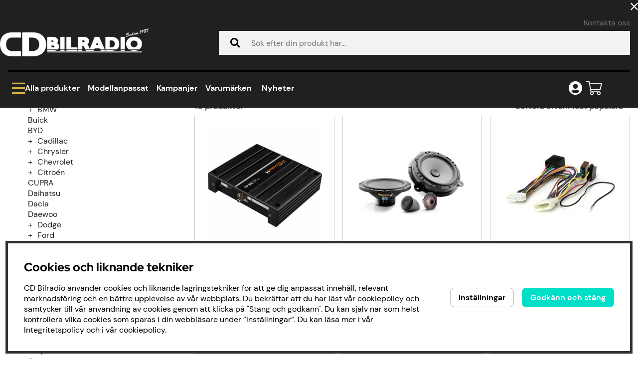

--- FILE ---
content_type: text/html; charset=UTF-8
request_url: https://cdbilradio.se/sv/modellanpassat/nissan/cube
body_size: 150388
content:



<!DOCTYPE html>
<html lang="sv">
	<head>
		
	<!-- ACM -->
	<script type="text/javascript"> var cm_active_categories = [1,2,4]; var cm_preactive_categories = []; var blocked_nodes = {}; var observer = new MutationObserver(function (mutations) { for(var i = 0; i < mutations.length; i++) { var _ref = mutations[i]; var addedNodes = _ref.addedNodes; for(var j = 0; j < addedNodes.length; j++) { var node = addedNodes[j]; if (node.nodeType === 1) { var src = node.src || ''; var type = node.type; var consent_type = ''; if (typeof node.attributes.consent_type !== 'undefined' && typeof node.attributes.consent_type.value !== 'undefined') consent_type = node.attributes.consent_type.value; if (blocked_content_type(consent_type)) { if (typeof blocked_nodes[consent_type] === 'undefined') blocked_nodes[consent_type] = []; var clone; if (node.tagName === 'SCRIPT') { clone = node.cloneNode(true); } else { clone = node; } clone.air_prev = node.previousElementSibling; clone.air_next = node.nextElementSibling; clone.air_parent = node.parentElement; blocked_nodes[consent_type].push(clone); if (node.tagName === 'SCRIPT') node.type = 'javascript/blocked'; node.parentElement.removeChild(node); var beforeScriptExecuteListener = function beforeScriptExecuteListener(event) { event.preventDefault(); }; node.addEventListener('beforescriptexecute', beforeScriptExecuteListener); } else { log_node(node, consent_type); } } } } }); observer.observe(document.documentElement, { childList: true, subtree: true }); var blocked_content_type = function blocked_content_type(consent_type) { var blocked = 0; if ((typeof(cm_active_categories) == "undefined" || cm_active_categories.includes(parseInt(consent_type))) && consent_type && !check_consent(consent_type, "") && consent_type > 1) blocked = 1; return blocked; }; var external_nodes = []; var internal_nodes = []; var inline_nodes = []; var log_node = function log_node(node, consent_type) { if (node.tagName === 'SCRIPT') { if (node.src && (node.src.indexOf(window.location.host) <= -1 || node.src.indexOf(window.location.host) > 10)) { external_nodes.push(node.src); } else if (node.src) { internal_nodes.push(node.src); } else { inline_nodes.push(node.innerHTML); } } }; document.addEventListener("DOMContentLoaded", function() { if (document.querySelector('#cookie_consent')) { init_cookie_consent(); } }); var init_cookie_consent = function init_cookie_consent(force) { var cookie_consent = get_cookie_consent("air_cookie_consent") || ""; var all_signed = 0; var consents = []; if (cookie_consent) { all_signed = 1; consents = JSON.parse(cookie_consent); var elements = document.querySelectorAll('#cookie_consent_manager input[type=checkbox]'); for (let element of elements) { if (typeof(consents[element.value]) == "undefined") all_signed = 0; } } else { var elements = document.querySelectorAll('#cookie_consent_manager input[type=checkbox][prechecked=true]'); for (let element of elements) { element.checked = true; } } if (!all_signed || force) { document.getElementById('cookie_consent').style.display = 'block'; var elements = document.querySelectorAll('#cookie_consent_manager input[type=checkbox]'); for (let element of elements) { if (consents[element.value]) element.checked = consents[element.value]; } init_acm_click_events(); } }; var init_acm_click_events = function() { document.getElementById("cookie_consent_manage").addEventListener("click", function () { let cookie_consent_manager = document.getElementById('cookie_consent_manager'); if (cookie_consent_manager) cookie_consent_manager.style.display = 'block'; let cookie_consent = document.getElementById('cookie_consent'); if (cookie_consent) cookie_consent.classList.add('managing'); document.querySelectorAll(".dimmer2").forEach(item => { item.addEventListener('click', event => { item.classList.add('active') }) }); }); document.getElementById("cookie_consent_manage_rec").addEventListener("click", function () { var elements = document.querySelectorAll('#cookie_consent_manager input[type=checkbox]'); for (let element of elements) { element.checked = true; } document.getElementById("cookie_consent_manager_confirm").dispatchEvent(new Event("click")); }); let cookie_consent_manager_accept = document.getElementById("cookie_consent_manager_accept"); if (cookie_consent_manager_accept) { cookie_consent_manager_accept.addEventListener("click", function () { cm_action(true); }); } document.getElementById("cookie_consent_manager_confirm").addEventListener("click", function () { cm_action(); }); document.querySelectorAll(".cookie_consent_manager_accept_req").forEach(item => { item.addEventListener('click', event => { cm_action(false); }) }); }; var cm_action = function(consent){ let cookie_consent = document.getElementById('cookie_consent'); if (cookie_consent) cookie_consent.style.display = 'none'; let cookie_consent_manager = document.getElementById('cookie_consent_manager'); if (cookie_consent_manager) cookie_consent_manager.style.display = 'none'; document.querySelectorAll(".dimmer2").forEach(item => { item.addEventListener('click', event => { item.classList.remove('active') }) }); var consents = {}; var elements = document.querySelectorAll('#cookie_consent_manager input[type=checkbox]'); for (let element of elements) { consents[element.value] = typeof(consent) !== "undefined" ? consent : element.checked; } consents[1] = true; var cookie_consents = JSON.stringify(consents); set_cookie_consent(cookie_consents); consent_action(cookie_consents); window.dispatchEvent(new Event("acm_change")); }; var set_cookie_consent = function set_cookie_consent(value) { var exdate = new Date(); exdate.setDate(exdate.getDate() + 30); document.cookie = "air_cookie_consent" + "=" + value + "; expires= " + exdate.toUTCString() + "; path=/" + (location.protocol === "https:" ? "; secure" : ""); }; var get_cookie_consent = function get_cookie_consent(name) { var nameEQ = name + "="; var ca = document.cookie.split('; '); for (let c of ca) { if (c.indexOf(nameEQ) === 0) return c.substring(nameEQ.length, c.length); } return null; }; var consent_action = function consent_action(cookie_consent) { var consent_data = JSON.parse(cookie_consent); for(var category_id in consent_data) { if (consent_data[category_id]) { approve_category(category_id); } } }; var approve_category = function(category_id) { if (typeof blocked_nodes[category_id] !== 'undefined') { for (let node of blocked_nodes[category_id]) { if (node.type == "text/javascript") { var script = document.createElement("script"); script.type = "text/javascript"; if (node.src) { script.src = node.src; } else if (node.innerHTML) { script.innerHTML = node.innerHTML; } document.getElementsByTagName("head")[0].appendChild(script); } else if (node.air_prev && node.air_parent) { cm_insertAfter(node, node.air_prev, node.air_parent); } else if (node.air_next && node.air_parent) { node.air_parent.insertBefore(node, node.air_next); } else if (node.air_parent) { node.air_parent.append(node); } } delete blocked_nodes[category_id]; } }; function cm_insertAfter(newNode, existingNode, parent) { parent.insertBefore(newNode, existingNode.nextSibling); } var check_consent = function check_consent(type, cookie_consent) { if (!type) return false; if (!cookie_consent) cookie_consent = get_cookie_consent("air_cookie_consent"); if (!cookie_consent) return (typeof(cm_preactive_categories) == "undefined" || cm_preactive_categories.includes(parseInt(type))); var consents = JSON.parse(cookie_consent); if (typeof(consents[type]) === 'undefined') return false; return consents[type]; }; </script>
	<title>Modellanpassat / Nissan / Cube</title>
	<!-- Meta -->
	<meta http-equiv="Content-Type" content="text/html; charset=UTF-8">
	<meta name="description" content="">
	<meta name="keywords" content="Billjud till alla typer av bilmärken och behov. Vi hjälper dig att fixa bättre ljud i bilen."/>
	<meta name="robots" content="INDEX, FOLLOW">
	<meta name="revisit-after" content="14 days">
	<meta name="distribution" content="global">
	<meta http-equiv="expires" content="0">
	<meta name="theme-color" content="#000000" />
	<!-- disables Compatibility view IE -->
	<meta http-equiv="X-UA-Compatible" content="IE=9; IE=8; IE=7; IE=EDGE" />
	<!-- Responsive and mobile friendly stuff -->
	<meta name="HandheldFriendly" content="True">

	<!--meta name="viewport" content="user-scalable=no, initial-scale=1.0, maximum-scale=1.0, width=device-width"-->
	<meta name="viewport" content="initial-scale=1.0, maximum-scale=5.0, width=device-width user-scalable=0">
	

	<meta name="apple-mobile-web-app-capable" content="yes"/>
	<link rel="canonical" href="https://cdbilradio.se/sv/modellanpassat/nissan/cube" />
	
		<meta property="og:title" content="Cube"/>
	
		<meta property="og:url" content="https://cdbilradio.se/sv/modellanpassat/nissan/cube"/>
	
	

	<!-- Preloads -->
	<link rel="preload" as="font" href="/themes/assets/fonts/Red_Hat_Display/red-hat-display-v14-latin-700.woff2" onload="this.rel='font'" crossorigin>
	<link rel="preload" as="font" href="/themes/assets/fonts/DM_Sans/dm-sans-v11-latin-regular.woff2" onload="this.rel='font'" crossorigin>
	<link rel="preload" as="font" href="/themes/assets/fonts/DM_Sans/dm-sans-v11-latin-500.woff2" onload="this.rel='font'" crossorigin>
	<link rel="preload" as="font" href="/themes/assets/fonts/DM_Sans/dm-sans-v11-latin-700.woff2" onload="this.rel='font'" crossorigin>
	<link rel="preload" as="font" href="/themes/main/design/css/webfonts/fa-light-300.woff2" onload="this.rel='font'" crossorigin>
	<link rel="preload" as="font" href="/themes/main/design/css/webfonts/fa-regular-400.woff2" onload="this.rel='font'" crossorigin>
	<link rel="preload" as="font" href="/themes/main/design/css/webfonts/fa-solid-900.woff2" onload="this.rel='font'" crossorigin>

	<link rel="icon" type="image/png" sizes="32x32" href="/themes/main/design/bilder/cd-favicon.png">
	
	<!-- Includes -->
	




<script>/** FILE: /themes/default/design/script/jquery-3.6.3.min.js **/
!function(e,t){"use strict";"object"==typeof module&&"object"==typeof module.exports?module.exports=e.document?t(e,!0):function(e){if(!e.document)throw new Error("jQuery requires a window with a document");return t(e)}:t(e)}("undefined"!=typeof window?window:this,function(C,e){"use strict";var t=[],r=Object.getPrototypeOf,s=t.slice,g=t.flat?function(e){return t.flat.call(e)}:function(e){return t.concat.apply([],e)},u=t.push,i=t.indexOf,n={},o=n.toString,y=n.hasOwnProperty,a=y.toString,l=a.call(Object),v={},m=function(e){return"function"==typeof e&&"number"!=typeof e.nodeType&&"function"!=typeof e.item},x=function(e){return null!=e&&e===e.window},S=C.document,c={type:!0,src:!0,nonce:!0,noModule:!0};function b(e,t,n){var r,i,o=(n=n||S).createElement("script");if(o.text=e,t)for(r in c)(i=t[r]||t.getAttribute&&t.getAttribute(r))&&o.setAttribute(r,i);n.head.appendChild(o).parentNode.removeChild(o)}function w(e){return null==e?e+"":"object"==typeof e||"function"==typeof e?n[o.call(e)]||"object":typeof e}var f="3.6.3",E=function(e,t){return new E.fn.init(e,t)};function p(e){var t=!!e&&"length"in e&&e.length,n=w(e);return!m(e)&&!x(e)&&("array"===n||0===t||"number"==typeof t&&0<t&&t-1 in e)}E.fn=E.prototype={jquery:f,constructor:E,length:0,toArray:function(){return s.call(this)},get:function(e){return null==e?s.call(this):e<0?this[e+this.length]:this[e]},pushStack:function(e){var t=E.merge(this.constructor(),e);return t.prevObject=this,t},each:function(e){return E.each(this,e)},map:function(n){return this.pushStack(E.map(this,function(e,t){return n.call(e,t,e)}))},slice:function(){return this.pushStack(s.apply(this,arguments))},first:function(){return this.eq(0)},last:function(){return this.eq(-1)},even:function(){return this.pushStack(E.grep(this,function(e,t){return(t+1)%2}))},odd:function(){return this.pushStack(E.grep(this,function(e,t){return t%2}))},eq:function(e){var t=this.length,n=+e+(e<0?t:0);return this.pushStack(0<=n&&n<t?[this[n]]:[])},end:function(){return this.prevObject||this.constructor()},push:u,sort:t.sort,splice:t.splice},E.extend=E.fn.extend=function(){var e,t,n,r,i,o,a=arguments[0]||{},s=1,u=arguments.length,l=!1;for("boolean"==typeof a&&(l=a,a=arguments[s]||{},s++),"object"==typeof a||m(a)||(a={}),s===u&&(a=this,s--);s<u;s++)if(null!=(e=arguments[s]))for(t in e)r=e[t],"__proto__"!==t&&a!==r&&(l&&r&&(E.isPlainObject(r)||(i=Array.isArray(r)))?(n=a[t],o=i&&!Array.isArray(n)?[]:i||E.isPlainObject(n)?n:{},i=!1,a[t]=E.extend(l,o,r)):void 0!==r&&(a[t]=r));return a},E.extend({expando:"jQuery"+(f+Math.random()).replace(/\D/g,""),isReady:!0,error:function(e){throw new Error(e)},noop:function(){},isPlainObject:function(e){var t,n;return!(!e||"[object Object]"!==o.call(e))&&(!(t=r(e))||"function"==typeof(n=y.call(t,"constructor")&&t.constructor)&&a.call(n)===l)},isEmptyObject:function(e){var t;for(t in e)return!1;return!0},globalEval:function(e,t,n){b(e,{nonce:t&&t.nonce},n)},each:function(e,t){var n,r=0;if(p(e)){for(n=e.length;r<n;r++)if(!1===t.call(e[r],r,e[r]))break}else for(r in e)if(!1===t.call(e[r],r,e[r]))break;return e},makeArray:function(e,t){var n=t||[];return null!=e&&(p(Object(e))?E.merge(n,"string"==typeof e?[e]:e):u.call(n,e)),n},inArray:function(e,t,n){return null==t?-1:i.call(t,e,n)},merge:function(e,t){for(var n=+t.length,r=0,i=e.length;r<n;r++)e[i++]=t[r];return e.length=i,e},grep:function(e,t,n){for(var r=[],i=0,o=e.length,a=!n;i<o;i++)!t(e[i],i)!==a&&r.push(e[i]);return r},map:function(e,t,n){var r,i,o=0,a=[];if(p(e))for(r=e.length;o<r;o++)null!=(i=t(e[o],o,n))&&a.push(i);else for(o in e)null!=(i=t(e[o],o,n))&&a.push(i);return g(a)},guid:1,support:v}),"function"==typeof Symbol&&(E.fn[Symbol.iterator]=t[Symbol.iterator]),E.each("Boolean Number String Function Array Date RegExp Object Error Symbol".split(" "),function(e,t){n["[object "+t+"]"]=t.toLowerCase()});var d=function(n){var e,d,b,o,i,h,f,g,w,u,l,T,C,a,S,y,s,c,v,E="sizzle"+1*new Date,p=n.document,k=0,r=0,m=ue(),x=ue(),A=ue(),N=ue(),j=function(e,t){return e===t&&(l=!0),0},D={}.hasOwnProperty,t=[],q=t.pop,L=t.push,H=t.push,O=t.slice,P=function(e,t){for(var n=0,r=e.length;n<r;n++)if(e[n]===t)return n;return-1},R="checked|selected|async|autofocus|autoplay|controls|defer|disabled|hidden|ismap|loop|multiple|open|readonly|required|scoped",M="[\\x20\\t\\r\\n\\f]",I="(?:\\\\[\\da-fA-F]{1,6}"+M+"?|\\\\[^\\r\\n\\f]|[\\w-]|[^\0-\\x7f])+",W="\\["+M+"*("+I+")(?:"+M+"*([*^$|!~]?=)"+M+"*(?:'((?:\\\\.|[^\\\\'])*)'|\"((?:\\\\.|[^\\\\\"])*)\"|("+I+"))|)"+M+"*\\]",F=":("+I+")(?:\\((('((?:\\\\.|[^\\\\'])*)'|\"((?:\\\\.|[^\\\\\"])*)\")|((?:\\\\.|[^\\\\()[\\]]|"+W+")*)|.*)\\)|)",$=new RegExp(M+"+","g"),B=new RegExp("^"+M+"+|((?:^|[^\\\\])(?:\\\\.)*)"+M+"+$","g"),_=new RegExp("^"+M+"*,"+M+"*"),z=new RegExp("^"+M+"*([>+~]|"+M+")"+M+"*"),U=new RegExp(M+"|>"),X=new RegExp(F),V=new RegExp("^"+I+"$"),G={ID:new RegExp("^#("+I+")"),CLASS:new RegExp("^\\.("+I+")"),TAG:new RegExp("^("+I+"|[*])"),ATTR:new RegExp("^"+W),PSEUDO:new RegExp("^"+F),CHILD:new RegExp("^:(only|first|last|nth|nth-last)-(child|of-type)(?:\\("+M+"*(even|odd|(([+-]|)(\\d*)n|)"+M+"*(?:([+-]|)"+M+"*(\\d+)|))"+M+"*\\)|)","i"),bool:new RegExp("^(?:"+R+")$","i"),needsContext:new RegExp("^"+M+"*[>+~]|:(even|odd|eq|gt|lt|nth|first|last)(?:\\("+M+"*((?:-\\d)?\\d*)"+M+"*\\)|)(?=[^-]|$)","i")},Y=/HTML$/i,Q=/^(?:input|select|textarea|button)$/i,J=/^h\d$/i,K=/^[^{]+\{\s*\[native \w/,Z=/^(?:#([\w-]+)|(\w+)|\.([\w-]+))$/,ee=/[+~]/,te=new RegExp("\\\\[\\da-fA-F]{1,6}"+M+"?|\\\\([^\\r\\n\\f])","g"),ne=function(e,t){var n="0x"+e.slice(1)-65536;return t||(n<0?String.fromCharCode(n+65536):String.fromCharCode(n>>10|55296,1023&n|56320))},re=/([\0-\x1f\x7f]|^-?\d)|^-$|[^\0-\x1f\x7f-\uFFFF\w-]/g,ie=function(e,t){return t?"\0"===e?"\ufffd":e.slice(0,-1)+"\\"+e.charCodeAt(e.length-1).toString(16)+" ":"\\"+e},oe=function(){T()},ae=be(function(e){return!0===e.disabled&&"fieldset"===e.nodeName.toLowerCase()},{dir:"parentNode",next:"legend"});try{H.apply(t=O.call(p.childNodes),p.childNodes),t[p.childNodes.length].nodeType}catch(e){H={apply:t.length?function(e,t){L.apply(e,O.call(t))}:function(e,t){var n=e.length,r=0;while(e[n++]=t[r++]);e.length=n-1}}}function se(t,e,n,r){var i,o,a,s,u,l,c,f=e&&e.ownerDocument,p=e?e.nodeType:9;if(n=n||[],"string"!=typeof t||!t||1!==p&&9!==p&&11!==p)return n;if(!r&&(T(e),e=e||C,S)){if(11!==p&&(u=Z.exec(t)))if(i=u[1]){if(9===p){if(!(a=e.getElementById(i)))return n;if(a.id===i)return n.push(a),n}else if(f&&(a=f.getElementById(i))&&v(e,a)&&a.id===i)return n.push(a),n}else{if(u[2])return H.apply(n,e.getElementsByTagName(t)),n;if((i=u[3])&&d.getElementsByClassName&&e.getElementsByClassName)return H.apply(n,e.getElementsByClassName(i)),n}if(d.qsa&&!N[t+" "]&&(!y||!y.test(t))&&(1!==p||"object"!==e.nodeName.toLowerCase())){if(c=t,f=e,1===p&&(U.test(t)||z.test(t))){(f=ee.test(t)&&ve(e.parentNode)||e)===e&&d.scope||((s=e.getAttribute("id"))?s=s.replace(re,ie):e.setAttribute("id",s=E)),o=(l=h(t)).length;while(o--)l[o]=(s?"#"+s:":scope")+" "+xe(l[o]);c=l.join(",")}try{if(d.cssSupportsSelector&&!CSS.supports("selector(:is("+c+"))"))throw new Error;return H.apply(n,f.querySelectorAll(c)),n}catch(e){N(t,!0)}finally{s===E&&e.removeAttribute("id")}}}return g(t.replace(B,"$1"),e,n,r)}function ue(){var r=[];return function e(t,n){return r.push(t+" ")>b.cacheLength&&delete e[r.shift()],e[t+" "]=n}}function le(e){return e[E]=!0,e}function ce(e){var t=C.createElement("fieldset");try{return!!e(t)}catch(e){return!1}finally{t.parentNode&&t.parentNode.removeChild(t),t=null}}function fe(e,t){var n=e.split("|"),r=n.length;while(r--)b.attrHandle[n[r]]=t}function pe(e,t){var n=t&&e,r=n&&1===e.nodeType&&1===t.nodeType&&e.sourceIndex-t.sourceIndex;if(r)return r;if(n)while(n=n.nextSibling)if(n===t)return-1;return e?1:-1}function de(t){return function(e){return"input"===e.nodeName.toLowerCase()&&e.type===t}}function he(n){return function(e){var t=e.nodeName.toLowerCase();return("input"===t||"button"===t)&&e.type===n}}function ge(t){return function(e){return"form"in e?e.parentNode&&!1===e.disabled?"label"in e?"label"in e.parentNode?e.parentNode.disabled===t:e.disabled===t:e.isDisabled===t||e.isDisabled!==!t&&ae(e)===t:e.disabled===t:"label"in e&&e.disabled===t}}function ye(a){return le(function(o){return o=+o,le(function(e,t){var n,r=a([],e.length,o),i=r.length;while(i--)e[n=r[i]]&&(e[n]=!(t[n]=e[n]))})})}function ve(e){return e&&"undefined"!=typeof e.getElementsByTagName&&e}for(e in d=se.support={},i=se.isXML=function(e){var t=e&&e.namespaceURI,n=e&&(e.ownerDocument||e).documentElement;return!Y.test(t||n&&n.nodeName||"HTML")},T=se.setDocument=function(e){var t,n,r=e?e.ownerDocument||e:p;return r!=C&&9===r.nodeType&&r.documentElement&&(a=(C=r).documentElement,S=!i(C),p!=C&&(n=C.defaultView)&&n.top!==n&&(n.addEventListener?n.addEventListener("unload",oe,!1):n.attachEvent&&n.attachEvent("onunload",oe)),d.scope=ce(function(e){return a.appendChild(e).appendChild(C.createElement("div")),"undefined"!=typeof e.querySelectorAll&&!e.querySelectorAll(":scope fieldset div").length}),d.cssSupportsSelector=ce(function(){return CSS.supports("selector(*)")&&C.querySelectorAll(":is(:jqfake)")&&!CSS.supports("selector(:is(*,:jqfake))")}),d.attributes=ce(function(e){return e.className="i",!e.getAttribute("className")}),d.getElementsByTagName=ce(function(e){return e.appendChild(C.createComment("")),!e.getElementsByTagName("*").length}),d.getElementsByClassName=K.test(C.getElementsByClassName),d.getById=ce(function(e){return a.appendChild(e).id=E,!C.getElementsByName||!C.getElementsByName(E).length}),d.getById?(b.filter.ID=function(e){var t=e.replace(te,ne);return function(e){return e.getAttribute("id")===t}},b.find.ID=function(e,t){if("undefined"!=typeof t.getElementById&&S){var n=t.getElementById(e);return n?[n]:[]}}):(b.filter.ID=function(e){var n=e.replace(te,ne);return function(e){var t="undefined"!=typeof e.getAttributeNode&&e.getAttributeNode("id");return t&&t.value===n}},b.find.ID=function(e,t){if("undefined"!=typeof t.getElementById&&S){var n,r,i,o=t.getElementById(e);if(o){if((n=o.getAttributeNode("id"))&&n.value===e)return[o];i=t.getElementsByName(e),r=0;while(o=i[r++])if((n=o.getAttributeNode("id"))&&n.value===e)return[o]}return[]}}),b.find.TAG=d.getElementsByTagName?function(e,t){return"undefined"!=typeof t.getElementsByTagName?t.getElementsByTagName(e):d.qsa?t.querySelectorAll(e):void 0}:function(e,t){var n,r=[],i=0,o=t.getElementsByTagName(e);if("*"===e){while(n=o[i++])1===n.nodeType&&r.push(n);return r}return o},b.find.CLASS=d.getElementsByClassName&&function(e,t){if("undefined"!=typeof t.getElementsByClassName&&S)return t.getElementsByClassName(e)},s=[],y=[],(d.qsa=K.test(C.querySelectorAll))&&(ce(function(e){var t;a.appendChild(e).innerHTML="<a id='"+E+"'></a><select id='"+E+"-\r\\' msallowcapture=''><option selected=''></option></select>",e.querySelectorAll("[msallowcapture^='']").length&&y.push("[*^$]="+M+"*(?:''|\"\")"),e.querySelectorAll("[selected]").length||y.push("\\["+M+"*(?:value|"+R+")"),e.querySelectorAll("[id~="+E+"-]").length||y.push("~="),(t=C.createElement("input")).setAttribute("name",""),e.appendChild(t),e.querySelectorAll("[name='']").length||y.push("\\["+M+"*name"+M+"*="+M+"*(?:''|\"\")"),e.querySelectorAll(":checked").length||y.push(":checked"),e.querySelectorAll("a#"+E+"+*").length||y.push(".#.+[+~]"),e.querySelectorAll("\\\f"),y.push("[\\r\\n\\f]")}),ce(function(e){e.innerHTML="<a href='' disabled='disabled'></a><select disabled='disabled'><option/></select>";var t=C.createElement("input");t.setAttribute("type","hidden"),e.appendChild(t).setAttribute("name","D"),e.querySelectorAll("[name=d]").length&&y.push("name"+M+"*[*^$|!~]?="),2!==e.querySelectorAll(":enabled").length&&y.push(":enabled",":disabled"),a.appendChild(e).disabled=!0,2!==e.querySelectorAll(":disabled").length&&y.push(":enabled",":disabled"),e.querySelectorAll("*,:x"),y.push(",.*:")})),(d.matchesSelector=K.test(c=a.matches||a.webkitMatchesSelector||a.mozMatchesSelector||a.oMatchesSelector||a.msMatchesSelector))&&ce(function(e){d.disconnectedMatch=c.call(e,"*"),c.call(e,"[s!='']:x"),s.push("!=",F)}),d.cssSupportsSelector||y.push(":has"),y=y.length&&new RegExp(y.join("|")),s=s.length&&new RegExp(s.join("|")),t=K.test(a.compareDocumentPosition),v=t||K.test(a.contains)?function(e,t){var n=9===e.nodeType&&e.documentElement||e,r=t&&t.parentNode;return e===r||!(!r||1!==r.nodeType||!(n.contains?n.contains(r):e.compareDocumentPosition&&16&e.compareDocumentPosition(r)))}:function(e,t){if(t)while(t=t.parentNode)if(t===e)return!0;return!1},j=t?function(e,t){if(e===t)return l=!0,0;var n=!e.compareDocumentPosition-!t.compareDocumentPosition;return n||(1&(n=(e.ownerDocument||e)==(t.ownerDocument||t)?e.compareDocumentPosition(t):1)||!d.sortDetached&&t.compareDocumentPosition(e)===n?e==C||e.ownerDocument==p&&v(p,e)?-1:t==C||t.ownerDocument==p&&v(p,t)?1:u?P(u,e)-P(u,t):0:4&n?-1:1)}:function(e,t){if(e===t)return l=!0,0;var n,r=0,i=e.parentNode,o=t.parentNode,a=[e],s=[t];if(!i||!o)return e==C?-1:t==C?1:i?-1:o?1:u?P(u,e)-P(u,t):0;if(i===o)return pe(e,t);n=e;while(n=n.parentNode)a.unshift(n);n=t;while(n=n.parentNode)s.unshift(n);while(a[r]===s[r])r++;return r?pe(a[r],s[r]):a[r]==p?-1:s[r]==p?1:0}),C},se.matches=function(e,t){return se(e,null,null,t)},se.matchesSelector=function(e,t){if(T(e),d.matchesSelector&&S&&!N[t+" "]&&(!s||!s.test(t))&&(!y||!y.test(t)))try{var n=c.call(e,t);if(n||d.disconnectedMatch||e.document&&11!==e.document.nodeType)return n}catch(e){N(t,!0)}return 0<se(t,C,null,[e]).length},se.contains=function(e,t){return(e.ownerDocument||e)!=C&&T(e),v(e,t)},se.attr=function(e,t){(e.ownerDocument||e)!=C&&T(e);var n=b.attrHandle[t.toLowerCase()],r=n&&D.call(b.attrHandle,t.toLowerCase())?n(e,t,!S):void 0;return void 0!==r?r:d.attributes||!S?e.getAttribute(t):(r=e.getAttributeNode(t))&&r.specified?r.value:null},se.escape=function(e){return(e+"").replace(re,ie)},se.error=function(e){throw new Error("Syntax error, unrecognized expression: "+e)},se.uniqueSort=function(e){var t,n=[],r=0,i=0;if(l=!d.detectDuplicates,u=!d.sortStable&&e.slice(0),e.sort(j),l){while(t=e[i++])t===e[i]&&(r=n.push(i));while(r--)e.splice(n[r],1)}return u=null,e},o=se.getText=function(e){var t,n="",r=0,i=e.nodeType;if(i){if(1===i||9===i||11===i){if("string"==typeof e.textContent)return e.textContent;for(e=e.firstChild;e;e=e.nextSibling)n+=o(e)}else if(3===i||4===i)return e.nodeValue}else while(t=e[r++])n+=o(t);return n},(b=se.selectors={cacheLength:50,createPseudo:le,match:G,attrHandle:{},find:{},relative:{">":{dir:"parentNode",first:!0}," ":{dir:"parentNode"},"+":{dir:"previousSibling",first:!0},"~":{dir:"previousSibling"}},preFilter:{ATTR:function(e){return e[1]=e[1].replace(te,ne),e[3]=(e[3]||e[4]||e[5]||"").replace(te,ne),"~="===e[2]&&(e[3]=" "+e[3]+" "),e.slice(0,4)},CHILD:function(e){return e[1]=e[1].toLowerCase(),"nth"===e[1].slice(0,3)?(e[3]||se.error(e[0]),e[4]=+(e[4]?e[5]+(e[6]||1):2*("even"===e[3]||"odd"===e[3])),e[5]=+(e[7]+e[8]||"odd"===e[3])):e[3]&&se.error(e[0]),e},PSEUDO:function(e){var t,n=!e[6]&&e[2];return G.CHILD.test(e[0])?null:(e[3]?e[2]=e[4]||e[5]||"":n&&X.test(n)&&(t=h(n,!0))&&(t=n.indexOf(")",n.length-t)-n.length)&&(e[0]=e[0].slice(0,t),e[2]=n.slice(0,t)),e.slice(0,3))}},filter:{TAG:function(e){var t=e.replace(te,ne).toLowerCase();return"*"===e?function(){return!0}:function(e){return e.nodeName&&e.nodeName.toLowerCase()===t}},CLASS:function(e){var t=m[e+" "];return t||(t=new RegExp("(^|"+M+")"+e+"("+M+"|$)"))&&m(e,function(e){return t.test("string"==typeof e.className&&e.className||"undefined"!=typeof e.getAttribute&&e.getAttribute("class")||"")})},ATTR:function(n,r,i){return function(e){var t=se.attr(e,n);return null==t?"!="===r:!r||(t+="","="===r?t===i:"!="===r?t!==i:"^="===r?i&&0===t.indexOf(i):"*="===r?i&&-1<t.indexOf(i):"$="===r?i&&t.slice(-i.length)===i:"~="===r?-1<(" "+t.replace($," ")+" ").indexOf(i):"|="===r&&(t===i||t.slice(0,i.length+1)===i+"-"))}},CHILD:function(h,e,t,g,y){var v="nth"!==h.slice(0,3),m="last"!==h.slice(-4),x="of-type"===e;return 1===g&&0===y?function(e){return!!e.parentNode}:function(e,t,n){var r,i,o,a,s,u,l=v!==m?"nextSibling":"previousSibling",c=e.parentNode,f=x&&e.nodeName.toLowerCase(),p=!n&&!x,d=!1;if(c){if(v){while(l){a=e;while(a=a[l])if(x?a.nodeName.toLowerCase()===f:1===a.nodeType)return!1;u=l="only"===h&&!u&&"nextSibling"}return!0}if(u=[m?c.firstChild:c.lastChild],m&&p){d=(s=(r=(i=(o=(a=c)[E]||(a[E]={}))[a.uniqueID]||(o[a.uniqueID]={}))[h]||[])[0]===k&&r[1])&&r[2],a=s&&c.childNodes[s];while(a=++s&&a&&a[l]||(d=s=0)||u.pop())if(1===a.nodeType&&++d&&a===e){i[h]=[k,s,d];break}}else if(p&&(d=s=(r=(i=(o=(a=e)[E]||(a[E]={}))[a.uniqueID]||(o[a.uniqueID]={}))[h]||[])[0]===k&&r[1]),!1===d)while(a=++s&&a&&a[l]||(d=s=0)||u.pop())if((x?a.nodeName.toLowerCase()===f:1===a.nodeType)&&++d&&(p&&((i=(o=a[E]||(a[E]={}))[a.uniqueID]||(o[a.uniqueID]={}))[h]=[k,d]),a===e))break;return(d-=y)===g||d%g==0&&0<=d/g}}},PSEUDO:function(e,o){var t,a=b.pseudos[e]||b.setFilters[e.toLowerCase()]||se.error("unsupported pseudo: "+e);return a[E]?a(o):1<a.length?(t=[e,e,"",o],b.setFilters.hasOwnProperty(e.toLowerCase())?le(function(e,t){var n,r=a(e,o),i=r.length;while(i--)e[n=P(e,r[i])]=!(t[n]=r[i])}):function(e){return a(e,0,t)}):a}},pseudos:{not:le(function(e){var r=[],i=[],s=f(e.replace(B,"$1"));return s[E]?le(function(e,t,n,r){var i,o=s(e,null,r,[]),a=e.length;while(a--)(i=o[a])&&(e[a]=!(t[a]=i))}):function(e,t,n){return r[0]=e,s(r,null,n,i),r[0]=null,!i.pop()}}),has:le(function(t){return function(e){return 0<se(t,e).length}}),contains:le(function(t){return t=t.replace(te,ne),function(e){return-1<(e.textContent||o(e)).indexOf(t)}}),lang:le(function(n){return V.test(n||"")||se.error("unsupported lang: "+n),n=n.replace(te,ne).toLowerCase(),function(e){var t;do{if(t=S?e.lang:e.getAttribute("xml:lang")||e.getAttribute("lang"))return(t=t.toLowerCase())===n||0===t.indexOf(n+"-")}while((e=e.parentNode)&&1===e.nodeType);return!1}}),target:function(e){var t=n.location&&n.location.hash;return t&&t.slice(1)===e.id},root:function(e){return e===a},focus:function(e){return e===C.activeElement&&(!C.hasFocus||C.hasFocus())&&!!(e.type||e.href||~e.tabIndex)},enabled:ge(!1),disabled:ge(!0),checked:function(e){var t=e.nodeName.toLowerCase();return"input"===t&&!!e.checked||"option"===t&&!!e.selected},selected:function(e){return e.parentNode&&e.parentNode.selectedIndex,!0===e.selected},empty:function(e){for(e=e.firstChild;e;e=e.nextSibling)if(e.nodeType<6)return!1;return!0},parent:function(e){return!b.pseudos.empty(e)},header:function(e){return J.test(e.nodeName)},input:function(e){return Q.test(e.nodeName)},button:function(e){var t=e.nodeName.toLowerCase();return"input"===t&&"button"===e.type||"button"===t},text:function(e){var t;return"input"===e.nodeName.toLowerCase()&&"text"===e.type&&(null==(t=e.getAttribute("type"))||"text"===t.toLowerCase())},first:ye(function(){return[0]}),last:ye(function(e,t){return[t-1]}),eq:ye(function(e,t,n){return[n<0?n+t:n]}),even:ye(function(e,t){for(var n=0;n<t;n+=2)e.push(n);return e}),odd:ye(function(e,t){for(var n=1;n<t;n+=2)e.push(n);return e}),lt:ye(function(e,t,n){for(var r=n<0?n+t:t<n?t:n;0<=--r;)e.push(r);return e}),gt:ye(function(e,t,n){for(var r=n<0?n+t:n;++r<t;)e.push(r);return e})}}).pseudos.nth=b.pseudos.eq,{radio:!0,checkbox:!0,file:!0,password:!0,image:!0})b.pseudos[e]=de(e);for(e in{submit:!0,reset:!0})b.pseudos[e]=he(e);function me(){}function xe(e){for(var t=0,n=e.length,r="";t<n;t++)r+=e[t].value;return r}function be(s,e,t){var u=e.dir,l=e.next,c=l||u,f=t&&"parentNode"===c,p=r++;return e.first?function(e,t,n){while(e=e[u])if(1===e.nodeType||f)return s(e,t,n);return!1}:function(e,t,n){var r,i,o,a=[k,p];if(n){while(e=e[u])if((1===e.nodeType||f)&&s(e,t,n))return!0}else while(e=e[u])if(1===e.nodeType||f)if(i=(o=e[E]||(e[E]={}))[e.uniqueID]||(o[e.uniqueID]={}),l&&l===e.nodeName.toLowerCase())e=e[u]||e;else{if((r=i[c])&&r[0]===k&&r[1]===p)return a[2]=r[2];if((i[c]=a)[2]=s(e,t,n))return!0}return!1}}function we(i){return 1<i.length?function(e,t,n){var r=i.length;while(r--)if(!i[r](e,t,n))return!1;return!0}:i[0]}function Te(e,t,n,r,i){for(var o,a=[],s=0,u=e.length,l=null!=t;s<u;s++)(o=e[s])&&(n&&!n(o,r,i)||(a.push(o),l&&t.push(s)));return a}function Ce(d,h,g,y,v,e){return y&&!y[E]&&(y=Ce(y)),v&&!v[E]&&(v=Ce(v,e)),le(function(e,t,n,r){var i,o,a,s=[],u=[],l=t.length,c=e||function(e,t,n){for(var r=0,i=t.length;r<i;r++)se(e,t[r],n);return n}(h||"*",n.nodeType?[n]:n,[]),f=!d||!e&&h?c:Te(c,s,d,n,r),p=g?v||(e?d:l||y)?[]:t:f;if(g&&g(f,p,n,r),y){i=Te(p,u),y(i,[],n,r),o=i.length;while(o--)(a=i[o])&&(p[u[o]]=!(f[u[o]]=a))}if(e){if(v||d){if(v){i=[],o=p.length;while(o--)(a=p[o])&&i.push(f[o]=a);v(null,p=[],i,r)}o=p.length;while(o--)(a=p[o])&&-1<(i=v?P(e,a):s[o])&&(e[i]=!(t[i]=a))}}else p=Te(p===t?p.splice(l,p.length):p),v?v(null,t,p,r):H.apply(t,p)})}function Se(e){for(var i,t,n,r=e.length,o=b.relative[e[0].type],a=o||b.relative[" "],s=o?1:0,u=be(function(e){return e===i},a,!0),l=be(function(e){return-1<P(i,e)},a,!0),c=[function(e,t,n){var r=!o&&(n||t!==w)||((i=t).nodeType?u(e,t,n):l(e,t,n));return i=null,r}];s<r;s++)if(t=b.relative[e[s].type])c=[be(we(c),t)];else{if((t=b.filter[e[s].type].apply(null,e[s].matches))[E]){for(n=++s;n<r;n++)if(b.relative[e[n].type])break;return Ce(1<s&&we(c),1<s&&xe(e.slice(0,s-1).concat({value:" "===e[s-2].type?"*":""})).replace(B,"$1"),t,s<n&&Se(e.slice(s,n)),n<r&&Se(e=e.slice(n)),n<r&&xe(e))}c.push(t)}return we(c)}return me.prototype=b.filters=b.pseudos,b.setFilters=new me,h=se.tokenize=function(e,t){var n,r,i,o,a,s,u,l=x[e+" "];if(l)return t?0:l.slice(0);a=e,s=[],u=b.preFilter;while(a){for(o in n&&!(r=_.exec(a))||(r&&(a=a.slice(r[0].length)||a),s.push(i=[])),n=!1,(r=z.exec(a))&&(n=r.shift(),i.push({value:n,type:r[0].replace(B," ")}),a=a.slice(n.length)),b.filter)!(r=G[o].exec(a))||u[o]&&!(r=u[o](r))||(n=r.shift(),i.push({value:n,type:o,matches:r}),a=a.slice(n.length));if(!n)break}return t?a.length:a?se.error(e):x(e,s).slice(0)},f=se.compile=function(e,t){var n,y,v,m,x,r,i=[],o=[],a=A[e+" "];if(!a){t||(t=h(e)),n=t.length;while(n--)(a=Se(t[n]))[E]?i.push(a):o.push(a);(a=A(e,(y=o,m=0<(v=i).length,x=0<y.length,r=function(e,t,n,r,i){var o,a,s,u=0,l="0",c=e&&[],f=[],p=w,d=e||x&&b.find.TAG("*",i),h=k+=null==p?1:Math.random()||.1,g=d.length;for(i&&(w=t==C||t||i);l!==g&&null!=(o=d[l]);l++){if(x&&o){a=0,t||o.ownerDocument==C||(T(o),n=!S);while(s=y[a++])if(s(o,t||C,n)){r.push(o);break}i&&(k=h)}m&&((o=!s&&o)&&u--,e&&c.push(o))}if(u+=l,m&&l!==u){a=0;while(s=v[a++])s(c,f,t,n);if(e){if(0<u)while(l--)c[l]||f[l]||(f[l]=q.call(r));f=Te(f)}H.apply(r,f),i&&!e&&0<f.length&&1<u+v.length&&se.uniqueSort(r)}return i&&(k=h,w=p),c},m?le(r):r))).selector=e}return a},g=se.select=function(e,t,n,r){var i,o,a,s,u,l="function"==typeof e&&e,c=!r&&h(e=l.selector||e);if(n=n||[],1===c.length){if(2<(o=c[0]=c[0].slice(0)).length&&"ID"===(a=o[0]).type&&9===t.nodeType&&S&&b.relative[o[1].type]){if(!(t=(b.find.ID(a.matches[0].replace(te,ne),t)||[])[0]))return n;l&&(t=t.parentNode),e=e.slice(o.shift().value.length)}i=G.needsContext.test(e)?0:o.length;while(i--){if(a=o[i],b.relative[s=a.type])break;if((u=b.find[s])&&(r=u(a.matches[0].replace(te,ne),ee.test(o[0].type)&&ve(t.parentNode)||t))){if(o.splice(i,1),!(e=r.length&&xe(o)))return H.apply(n,r),n;break}}}return(l||f(e,c))(r,t,!S,n,!t||ee.test(e)&&ve(t.parentNode)||t),n},d.sortStable=E.split("").sort(j).join("")===E,d.detectDuplicates=!!l,T(),d.sortDetached=ce(function(e){return 1&e.compareDocumentPosition(C.createElement("fieldset"))}),ce(function(e){return e.innerHTML="<a href='#'></a>","#"===e.firstChild.getAttribute("href")})||fe("type|href|height|width",function(e,t,n){if(!n)return e.getAttribute(t,"type"===t.toLowerCase()?1:2)}),d.attributes&&ce(function(e){return e.innerHTML="<input/>",e.firstChild.setAttribute("value",""),""===e.firstChild.getAttribute("value")})||fe("value",function(e,t,n){if(!n&&"input"===e.nodeName.toLowerCase())return e.defaultValue}),ce(function(e){return null==e.getAttribute("disabled")})||fe(R,function(e,t,n){var r;if(!n)return!0===e[t]?t.toLowerCase():(r=e.getAttributeNode(t))&&r.specified?r.value:null}),se}(C);E.find=d,E.expr=d.selectors,E.expr[":"]=E.expr.pseudos,E.uniqueSort=E.unique=d.uniqueSort,E.text=d.getText,E.isXMLDoc=d.isXML,E.contains=d.contains,E.escapeSelector=d.escape;var h=function(e,t,n){var r=[],i=void 0!==n;while((e=e[t])&&9!==e.nodeType)if(1===e.nodeType){if(i&&E(e).is(n))break;r.push(e)}return r},T=function(e,t){for(var n=[];e;e=e.nextSibling)1===e.nodeType&&e!==t&&n.push(e);return n},k=E.expr.match.needsContext;function A(e,t){return e.nodeName&&e.nodeName.toLowerCase()===t.toLowerCase()}var N=/^<([a-z][^\/\0>:\x20\t\r\n\f]*)[\x20\t\r\n\f]*\/?>(?:<\/\1>|)$/i;function j(e,n,r){return m(n)?E.grep(e,function(e,t){return!!n.call(e,t,e)!==r}):n.nodeType?E.grep(e,function(e){return e===n!==r}):"string"!=typeof n?E.grep(e,function(e){return-1<i.call(n,e)!==r}):E.filter(n,e,r)}E.filter=function(e,t,n){var r=t[0];return n&&(e=":not("+e+")"),1===t.length&&1===r.nodeType?E.find.matchesSelector(r,e)?[r]:[]:E.find.matches(e,E.grep(t,function(e){return 1===e.nodeType}))},E.fn.extend({find:function(e){var t,n,r=this.length,i=this;if("string"!=typeof e)return this.pushStack(E(e).filter(function(){for(t=0;t<r;t++)if(E.contains(i[t],this))return!0}));for(n=this.pushStack([]),t=0;t<r;t++)E.find(e,i[t],n);return 1<r?E.uniqueSort(n):n},filter:function(e){return this.pushStack(j(this,e||[],!1))},not:function(e){return this.pushStack(j(this,e||[],!0))},is:function(e){return!!j(this,"string"==typeof e&&k.test(e)?E(e):e||[],!1).length}});var D,q=/^(?:\s*(<[\w\W]+>)[^>]*|#([\w-]+))$/;(E.fn.init=function(e,t,n){var r,i;if(!e)return this;if(n=n||D,"string"==typeof e){if(!(r="<"===e[0]&&">"===e[e.length-1]&&3<=e.length?[null,e,null]:q.exec(e))||!r[1]&&t)return!t||t.jquery?(t||n).find(e):this.constructor(t).find(e);if(r[1]){if(t=t instanceof E?t[0]:t,E.merge(this,E.parseHTML(r[1],t&&t.nodeType?t.ownerDocument||t:S,!0)),N.test(r[1])&&E.isPlainObject(t))for(r in t)m(this[r])?this[r](t[r]):this.attr(r,t[r]);return this}return(i=S.getElementById(r[2]))&&(this[0]=i,this.length=1),this}return e.nodeType?(this[0]=e,this.length=1,this):m(e)?void 0!==n.ready?n.ready(e):e(E):E.makeArray(e,this)}).prototype=E.fn,D=E(S);var L=/^(?:parents|prev(?:Until|All))/,H={children:!0,contents:!0,next:!0,prev:!0};function O(e,t){while((e=e[t])&&1!==e.nodeType);return e}E.fn.extend({has:function(e){var t=E(e,this),n=t.length;return this.filter(function(){for(var e=0;e<n;e++)if(E.contains(this,t[e]))return!0})},closest:function(e,t){var n,r=0,i=this.length,o=[],a="string"!=typeof e&&E(e);if(!k.test(e))for(;r<i;r++)for(n=this[r];n&&n!==t;n=n.parentNode)if(n.nodeType<11&&(a?-1<a.index(n):1===n.nodeType&&E.find.matchesSelector(n,e))){o.push(n);break}return this.pushStack(1<o.length?E.uniqueSort(o):o)},index:function(e){return e?"string"==typeof e?i.call(E(e),this[0]):i.call(this,e.jquery?e[0]:e):this[0]&&this[0].parentNode?this.first().prevAll().length:-1},add:function(e,t){return this.pushStack(E.uniqueSort(E.merge(this.get(),E(e,t))))},addBack:function(e){return this.add(null==e?this.prevObject:this.prevObject.filter(e))}}),E.each({parent:function(e){var t=e.parentNode;return t&&11!==t.nodeType?t:null},parents:function(e){return h(e,"parentNode")},parentsUntil:function(e,t,n){return h(e,"parentNode",n)},next:function(e){return O(e,"nextSibling")},prev:function(e){return O(e,"previousSibling")},nextAll:function(e){return h(e,"nextSibling")},prevAll:function(e){return h(e,"previousSibling")},nextUntil:function(e,t,n){return h(e,"nextSibling",n)},prevUntil:function(e,t,n){return h(e,"previousSibling",n)},siblings:function(e){return T((e.parentNode||{}).firstChild,e)},children:function(e){return T(e.firstChild)},contents:function(e){return null!=e.contentDocument&&r(e.contentDocument)?e.contentDocument:(A(e,"template")&&(e=e.content||e),E.merge([],e.childNodes))}},function(r,i){E.fn[r]=function(e,t){var n=E.map(this,i,e);return"Until"!==r.slice(-5)&&(t=e),t&&"string"==typeof t&&(n=E.filter(t,n)),1<this.length&&(H[r]||E.uniqueSort(n),L.test(r)&&n.reverse()),this.pushStack(n)}});var P=/[^\x20\t\r\n\f]+/g;function R(e){return e}function M(e){throw e}function I(e,t,n,r){var i;try{e&&m(i=e.promise)?i.call(e).done(t).fail(n):e&&m(i=e.then)?i.call(e,t,n):t.apply(void 0,[e].slice(r))}catch(e){n.apply(void 0,[e])}}E.Callbacks=function(r){var e,n;r="string"==typeof r?(e=r,n={},E.each(e.match(P)||[],function(e,t){n[t]=!0}),n):E.extend({},r);var i,t,o,a,s=[],u=[],l=-1,c=function(){for(a=a||r.once,o=i=!0;u.length;l=-1){t=u.shift();while(++l<s.length)!1===s[l].apply(t[0],t[1])&&r.stopOnFalse&&(l=s.length,t=!1)}r.memory||(t=!1),i=!1,a&&(s=t?[]:"")},f={add:function(){return s&&(t&&!i&&(l=s.length-1,u.push(t)),function n(e){E.each(e,function(e,t){m(t)?r.unique&&f.has(t)||s.push(t):t&&t.length&&"string"!==w(t)&&n(t)})}(arguments),t&&!i&&c()),this},remove:function(){return E.each(arguments,function(e,t){var n;while(-1<(n=E.inArray(t,s,n)))s.splice(n,1),n<=l&&l--}),this},has:function(e){return e?-1<E.inArray(e,s):0<s.length},empty:function(){return s&&(s=[]),this},disable:function(){return a=u=[],s=t="",this},disabled:function(){return!s},lock:function(){return a=u=[],t||i||(s=t=""),this},locked:function(){return!!a},fireWith:function(e,t){return a||(t=[e,(t=t||[]).slice?t.slice():t],u.push(t),i||c()),this},fire:function(){return f.fireWith(this,arguments),this},fired:function(){return!!o}};return f},E.extend({Deferred:function(e){var o=[["notify","progress",E.Callbacks("memory"),E.Callbacks("memory"),2],["resolve","done",E.Callbacks("once memory"),E.Callbacks("once memory"),0,"resolved"],["reject","fail",E.Callbacks("once memory"),E.Callbacks("once memory"),1,"rejected"]],i="pending",a={state:function(){return i},always:function(){return s.done(arguments).fail(arguments),this},"catch":function(e){return a.then(null,e)},pipe:function(){var i=arguments;return E.Deferred(function(r){E.each(o,function(e,t){var n=m(i[t[4]])&&i[t[4]];s[t[1]](function(){var e=n&&n.apply(this,arguments);e&&m(e.promise)?e.promise().progress(r.notify).done(r.resolve).fail(r.reject):r[t[0]+"With"](this,n?[e]:arguments)})}),i=null}).promise()},then:function(t,n,r){var u=0;function l(i,o,a,s){return function(){var n=this,r=arguments,e=function(){var e,t;if(!(i<u)){if((e=a.apply(n,r))===o.promise())throw new TypeError("Thenable self-resolution");t=e&&("object"==typeof e||"function"==typeof e)&&e.then,m(t)?s?t.call(e,l(u,o,R,s),l(u,o,M,s)):(u++,t.call(e,l(u,o,R,s),l(u,o,M,s),l(u,o,R,o.notifyWith))):(a!==R&&(n=void 0,r=[e]),(s||o.resolveWith)(n,r))}},t=s?e:function(){try{e()}catch(e){E.Deferred.exceptionHook&&E.Deferred.exceptionHook(e,t.stackTrace),u<=i+1&&(a!==M&&(n=void 0,r=[e]),o.rejectWith(n,r))}};i?t():(E.Deferred.getStackHook&&(t.stackTrace=E.Deferred.getStackHook()),C.setTimeout(t))}}return E.Deferred(function(e){o[0][3].add(l(0,e,m(r)?r:R,e.notifyWith)),o[1][3].add(l(0,e,m(t)?t:R)),o[2][3].add(l(0,e,m(n)?n:M))}).promise()},promise:function(e){return null!=e?E.extend(e,a):a}},s={};return E.each(o,function(e,t){var n=t[2],r=t[5];a[t[1]]=n.add,r&&n.add(function(){i=r},o[3-e][2].disable,o[3-e][3].disable,o[0][2].lock,o[0][3].lock),n.add(t[3].fire),s[t[0]]=function(){return s[t[0]+"With"](this===s?void 0:this,arguments),this},s[t[0]+"With"]=n.fireWith}),a.promise(s),e&&e.call(s,s),s},when:function(e){var n=arguments.length,t=n,r=Array(t),i=s.call(arguments),o=E.Deferred(),a=function(t){return function(e){r[t]=this,i[t]=1<arguments.length?s.call(arguments):e,--n||o.resolveWith(r,i)}};if(n<=1&&(I(e,o.done(a(t)).resolve,o.reject,!n),"pending"===o.state()||m(i[t]&&i[t].then)))return o.then();while(t--)I(i[t],a(t),o.reject);return o.promise()}});var W=/^(Eval|Internal|Range|Reference|Syntax|Type|URI)Error$/;E.Deferred.exceptionHook=function(e,t){C.console&&C.console.warn&&e&&W.test(e.name)&&C.console.warn("jQuery.Deferred exception: "+e.message,e.stack,t)},E.readyException=function(e){C.setTimeout(function(){throw e})};var F=E.Deferred();function $(){S.removeEventListener("DOMContentLoaded",$),C.removeEventListener("load",$),E.ready()}E.fn.ready=function(e){return F.then(e)["catch"](function(e){E.readyException(e)}),this},E.extend({isReady:!1,readyWait:1,ready:function(e){(!0===e?--E.readyWait:E.isReady)||(E.isReady=!0)!==e&&0<--E.readyWait||F.resolveWith(S,[E])}}),E.ready.then=F.then,"complete"===S.readyState||"loading"!==S.readyState&&!S.documentElement.doScroll?C.setTimeout(E.ready):(S.addEventListener("DOMContentLoaded",$),C.addEventListener("load",$));var B=function(e,t,n,r,i,o,a){var s=0,u=e.length,l=null==n;if("object"===w(n))for(s in i=!0,n)B(e,t,s,n[s],!0,o,a);else if(void 0!==r&&(i=!0,m(r)||(a=!0),l&&(a?(t.call(e,r),t=null):(l=t,t=function(e,t,n){return l.call(E(e),n)})),t))for(;s<u;s++)t(e[s],n,a?r:r.call(e[s],s,t(e[s],n)));return i?e:l?t.call(e):u?t(e[0],n):o},_=/^-ms-/,z=/-([a-z])/g;function U(e,t){return t.toUpperCase()}function X(e){return e.replace(_,"ms-").replace(z,U)}var V=function(e){return 1===e.nodeType||9===e.nodeType||!+e.nodeType};function G(){this.expando=E.expando+G.uid++}G.uid=1,G.prototype={cache:function(e){var t=e[this.expando];return t||(t={},V(e)&&(e.nodeType?e[this.expando]=t:Object.defineProperty(e,this.expando,{value:t,configurable:!0}))),t},set:function(e,t,n){var r,i=this.cache(e);if("string"==typeof t)i[X(t)]=n;else for(r in t)i[X(r)]=t[r];return i},get:function(e,t){return void 0===t?this.cache(e):e[this.expando]&&e[this.expando][X(t)]},access:function(e,t,n){return void 0===t||t&&"string"==typeof t&&void 0===n?this.get(e,t):(this.set(e,t,n),void 0!==n?n:t)},remove:function(e,t){var n,r=e[this.expando];if(void 0!==r){if(void 0!==t){n=(t=Array.isArray(t)?t.map(X):(t=X(t))in r?[t]:t.match(P)||[]).length;while(n--)delete r[t[n]]}(void 0===t||E.isEmptyObject(r))&&(e.nodeType?e[this.expando]=void 0:delete e[this.expando])}},hasData:function(e){var t=e[this.expando];return void 0!==t&&!E.isEmptyObject(t)}};var Y=new G,Q=new G,J=/^(?:\{[\w\W]*\}|\[[\w\W]*\])$/,K=/[A-Z]/g;function Z(e,t,n){var r,i;if(void 0===n&&1===e.nodeType)if(r="data-"+t.replace(K,"-$&").toLowerCase(),"string"==typeof(n=e.getAttribute(r))){try{n="true"===(i=n)||"false"!==i&&("null"===i?null:i===+i+""?+i:J.test(i)?JSON.parse(i):i)}catch(e){}Q.set(e,t,n)}else n=void 0;return n}E.extend({hasData:function(e){return Q.hasData(e)||Y.hasData(e)},data:function(e,t,n){return Q.access(e,t,n)},removeData:function(e,t){Q.remove(e,t)},_data:function(e,t,n){return Y.access(e,t,n)},_removeData:function(e,t){Y.remove(e,t)}}),E.fn.extend({data:function(n,e){var t,r,i,o=this[0],a=o&&o.attributes;if(void 0===n){if(this.length&&(i=Q.get(o),1===o.nodeType&&!Y.get(o,"hasDataAttrs"))){t=a.length;while(t--)a[t]&&0===(r=a[t].name).indexOf("data-")&&(r=X(r.slice(5)),Z(o,r,i[r]));Y.set(o,"hasDataAttrs",!0)}return i}return"object"==typeof n?this.each(function(){Q.set(this,n)}):B(this,function(e){var t;if(o&&void 0===e)return void 0!==(t=Q.get(o,n))?t:void 0!==(t=Z(o,n))?t:void 0;this.each(function(){Q.set(this,n,e)})},null,e,1<arguments.length,null,!0)},removeData:function(e){return this.each(function(){Q.remove(this,e)})}}),E.extend({queue:function(e,t,n){var r;if(e)return t=(t||"fx")+"queue",r=Y.get(e,t),n&&(!r||Array.isArray(n)?r=Y.access(e,t,E.makeArray(n)):r.push(n)),r||[]},dequeue:function(e,t){t=t||"fx";var n=E.queue(e,t),r=n.length,i=n.shift(),o=E._queueHooks(e,t);"inprogress"===i&&(i=n.shift(),r--),i&&("fx"===t&&n.unshift("inprogress"),delete o.stop,i.call(e,function(){E.dequeue(e,t)},o)),!r&&o&&o.empty.fire()},_queueHooks:function(e,t){var n=t+"queueHooks";return Y.get(e,n)||Y.access(e,n,{empty:E.Callbacks("once memory").add(function(){Y.remove(e,[t+"queue",n])})})}}),E.fn.extend({queue:function(t,n){var e=2;return"string"!=typeof t&&(n=t,t="fx",e--),arguments.length<e?E.queue(this[0],t):void 0===n?this:this.each(function(){var e=E.queue(this,t,n);E._queueHooks(this,t),"fx"===t&&"inprogress"!==e[0]&&E.dequeue(this,t)})},dequeue:function(e){return this.each(function(){E.dequeue(this,e)})},clearQueue:function(e){return this.queue(e||"fx",[])},promise:function(e,t){var n,r=1,i=E.Deferred(),o=this,a=this.length,s=function(){--r||i.resolveWith(o,[o])};"string"!=typeof e&&(t=e,e=void 0),e=e||"fx";while(a--)(n=Y.get(o[a],e+"queueHooks"))&&n.empty&&(r++,n.empty.add(s));return s(),i.promise(t)}});var ee=/[+-]?(?:\d*\.|)\d+(?:[eE][+-]?\d+|)/.source,te=new RegExp("^(?:([+-])=|)("+ee+")([a-z%]*)$","i"),ne=["Top","Right","Bottom","Left"],re=S.documentElement,ie=function(e){return E.contains(e.ownerDocument,e)},oe={composed:!0};re.getRootNode&&(ie=function(e){return E.contains(e.ownerDocument,e)||e.getRootNode(oe)===e.ownerDocument});var ae=function(e,t){return"none"===(e=t||e).style.display||""===e.style.display&&ie(e)&&"none"===E.css(e,"display")};function se(e,t,n,r){var i,o,a=20,s=r?function(){return r.cur()}:function(){return E.css(e,t,"")},u=s(),l=n&&n[3]||(E.cssNumber[t]?"":"px"),c=e.nodeType&&(E.cssNumber[t]||"px"!==l&&+u)&&te.exec(E.css(e,t));if(c&&c[3]!==l){u/=2,l=l||c[3],c=+u||1;while(a--)E.style(e,t,c+l),(1-o)*(1-(o=s()/u||.5))<=0&&(a=0),c/=o;c*=2,E.style(e,t,c+l),n=n||[]}return n&&(c=+c||+u||0,i=n[1]?c+(n[1]+1)*n[2]:+n[2],r&&(r.unit=l,r.start=c,r.end=i)),i}var ue={};function le(e,t){for(var n,r,i,o,a,s,u,l=[],c=0,f=e.length;c<f;c++)(r=e[c]).style&&(n=r.style.display,t?("none"===n&&(l[c]=Y.get(r,"display")||null,l[c]||(r.style.display="")),""===r.style.display&&ae(r)&&(l[c]=(u=a=o=void 0,a=(i=r).ownerDocument,s=i.nodeName,(u=ue[s])||(o=a.body.appendChild(a.createElement(s)),u=E.css(o,"display"),o.parentNode.removeChild(o),"none"===u&&(u="block"),ue[s]=u)))):"none"!==n&&(l[c]="none",Y.set(r,"display",n)));for(c=0;c<f;c++)null!=l[c]&&(e[c].style.display=l[c]);return e}E.fn.extend({show:function(){return le(this,!0)},hide:function(){return le(this)},toggle:function(e){return"boolean"==typeof e?e?this.show():this.hide():this.each(function(){ae(this)?E(this).show():E(this).hide()})}});var ce,fe,pe=/^(?:checkbox|radio)$/i,de=/<([a-z][^\/\0>\x20\t\r\n\f]*)/i,he=/^$|^module$|\/(?:java|ecma)script/i;ce=S.createDocumentFragment().appendChild(S.createElement("div")),(fe=S.createElement("input")).setAttribute("type","radio"),fe.setAttribute("checked","checked"),fe.setAttribute("name","t"),ce.appendChild(fe),v.checkClone=ce.cloneNode(!0).cloneNode(!0).lastChild.checked,ce.innerHTML="<textarea>x</textarea>",v.noCloneChecked=!!ce.cloneNode(!0).lastChild.defaultValue,ce.innerHTML="<option></option>",v.option=!!ce.lastChild;var ge={thead:[1,"<table>","</table>"],col:[2,"<table><colgroup>","</colgroup></table>"],tr:[2,"<table><tbody>","</tbody></table>"],td:[3,"<table><tbody><tr>","</tr></tbody></table>"],_default:[0,"",""]};function ye(e,t){var n;return n="undefined"!=typeof e.getElementsByTagName?e.getElementsByTagName(t||"*"):"undefined"!=typeof e.querySelectorAll?e.querySelectorAll(t||"*"):[],void 0===t||t&&A(e,t)?E.merge([e],n):n}function ve(e,t){for(var n=0,r=e.length;n<r;n++)Y.set(e[n],"globalEval",!t||Y.get(t[n],"globalEval"))}ge.tbody=ge.tfoot=ge.colgroup=ge.caption=ge.thead,ge.th=ge.td,v.option||(ge.optgroup=ge.option=[1,"<select multiple='multiple'>","</select>"]);var me=/<|&#?\w+;/;function xe(e,t,n,r,i){for(var o,a,s,u,l,c,f=t.createDocumentFragment(),p=[],d=0,h=e.length;d<h;d++)if((o=e[d])||0===o)if("object"===w(o))E.merge(p,o.nodeType?[o]:o);else if(me.test(o)){a=a||f.appendChild(t.createElement("div")),s=(de.exec(o)||["",""])[1].toLowerCase(),u=ge[s]||ge._default,a.innerHTML=u[1]+E.htmlPrefilter(o)+u[2],c=u[0];while(c--)a=a.lastChild;E.merge(p,a.childNodes),(a=f.firstChild).textContent=""}else p.push(t.createTextNode(o));f.textContent="",d=0;while(o=p[d++])if(r&&-1<E.inArray(o,r))i&&i.push(o);else if(l=ie(o),a=ye(f.appendChild(o),"script"),l&&ve(a),n){c=0;while(o=a[c++])he.test(o.type||"")&&n.push(o)}return f}var be=/^([^.]*)(?:\.(.+)|)/;function we(){return!0}function Te(){return!1}function Ce(e,t){return e===function(){try{return S.activeElement}catch(e){}}()==("focus"===t)}function Se(e,t,n,r,i,o){var a,s;if("object"==typeof t){for(s in"string"!=typeof n&&(r=r||n,n=void 0),t)Se(e,s,n,r,t[s],o);return e}if(null==r&&null==i?(i=n,r=n=void 0):null==i&&("string"==typeof n?(i=r,r=void 0):(i=r,r=n,n=void 0)),!1===i)i=Te;else if(!i)return e;return 1===o&&(a=i,(i=function(e){return E().off(e),a.apply(this,arguments)}).guid=a.guid||(a.guid=E.guid++)),e.each(function(){E.event.add(this,t,i,r,n)})}function Ee(e,i,o){o?(Y.set(e,i,!1),E.event.add(e,i,{namespace:!1,handler:function(e){var t,n,r=Y.get(this,i);if(1&e.isTrigger&&this[i]){if(r.length)(E.event.special[i]||{}).delegateType&&e.stopPropagation();else if(r=s.call(arguments),Y.set(this,i,r),t=o(this,i),this[i](),r!==(n=Y.get(this,i))||t?Y.set(this,i,!1):n={},r!==n)return e.stopImmediatePropagation(),e.preventDefault(),n&&n.value}else r.length&&(Y.set(this,i,{value:E.event.trigger(E.extend(r[0],E.Event.prototype),r.slice(1),this)}),e.stopImmediatePropagation())}})):void 0===Y.get(e,i)&&E.event.add(e,i,we)}E.event={global:{},add:function(t,e,n,r,i){var o,a,s,u,l,c,f,p,d,h,g,y=Y.get(t);if(V(t)){n.handler&&(n=(o=n).handler,i=o.selector),i&&E.find.matchesSelector(re,i),n.guid||(n.guid=E.guid++),(u=y.events)||(u=y.events=Object.create(null)),(a=y.handle)||(a=y.handle=function(e){return"undefined"!=typeof E&&E.event.triggered!==e.type?E.event.dispatch.apply(t,arguments):void 0}),l=(e=(e||"").match(P)||[""]).length;while(l--)d=g=(s=be.exec(e[l])||[])[1],h=(s[2]||"").split(".").sort(),d&&(f=E.event.special[d]||{},d=(i?f.delegateType:f.bindType)||d,f=E.event.special[d]||{},c=E.extend({type:d,origType:g,data:r,handler:n,guid:n.guid,selector:i,needsContext:i&&E.expr.match.needsContext.test(i),namespace:h.join(".")},o),(p=u[d])||((p=u[d]=[]).delegateCount=0,f.setup&&!1!==f.setup.call(t,r,h,a)||t.addEventListener&&t.addEventListener(d,a)),f.add&&(f.add.call(t,c),c.handler.guid||(c.handler.guid=n.guid)),i?p.splice(p.delegateCount++,0,c):p.push(c),E.event.global[d]=!0)}},remove:function(e,t,n,r,i){var o,a,s,u,l,c,f,p,d,h,g,y=Y.hasData(e)&&Y.get(e);if(y&&(u=y.events)){l=(t=(t||"").match(P)||[""]).length;while(l--)if(d=g=(s=be.exec(t[l])||[])[1],h=(s[2]||"").split(".").sort(),d){f=E.event.special[d]||{},p=u[d=(r?f.delegateType:f.bindType)||d]||[],s=s[2]&&new RegExp("(^|\\.)"+h.join("\\.(?:.*\\.|)")+"(\\.|$)"),a=o=p.length;while(o--)c=p[o],!i&&g!==c.origType||n&&n.guid!==c.guid||s&&!s.test(c.namespace)||r&&r!==c.selector&&("**"!==r||!c.selector)||(p.splice(o,1),c.selector&&p.delegateCount--,f.remove&&f.remove.call(e,c));a&&!p.length&&(f.teardown&&!1!==f.teardown.call(e,h,y.handle)||E.removeEvent(e,d,y.handle),delete u[d])}else for(d in u)E.event.remove(e,d+t[l],n,r,!0);E.isEmptyObject(u)&&Y.remove(e,"handle events")}},dispatch:function(e){var t,n,r,i,o,a,s=new Array(arguments.length),u=E.event.fix(e),l=(Y.get(this,"events")||Object.create(null))[u.type]||[],c=E.event.special[u.type]||{};for(s[0]=u,t=1;t<arguments.length;t++)s[t]=arguments[t];if(u.delegateTarget=this,!c.preDispatch||!1!==c.preDispatch.call(this,u)){a=E.event.handlers.call(this,u,l),t=0;while((i=a[t++])&&!u.isPropagationStopped()){u.currentTarget=i.elem,n=0;while((o=i.handlers[n++])&&!u.isImmediatePropagationStopped())u.rnamespace&&!1!==o.namespace&&!u.rnamespace.test(o.namespace)||(u.handleObj=o,u.data=o.data,void 0!==(r=((E.event.special[o.origType]||{}).handle||o.handler).apply(i.elem,s))&&!1===(u.result=r)&&(u.preventDefault(),u.stopPropagation()))}return c.postDispatch&&c.postDispatch.call(this,u),u.result}},handlers:function(e,t){var n,r,i,o,a,s=[],u=t.delegateCount,l=e.target;if(u&&l.nodeType&&!("click"===e.type&&1<=e.button))for(;l!==this;l=l.parentNode||this)if(1===l.nodeType&&("click"!==e.type||!0!==l.disabled)){for(o=[],a={},n=0;n<u;n++)void 0===a[i=(r=t[n]).selector+" "]&&(a[i]=r.needsContext?-1<E(i,this).index(l):E.find(i,this,null,[l]).length),a[i]&&o.push(r);o.length&&s.push({elem:l,handlers:o})}return l=this,u<t.length&&s.push({elem:l,handlers:t.slice(u)}),s},addProp:function(t,e){Object.defineProperty(E.Event.prototype,t,{enumerable:!0,configurable:!0,get:m(e)?function(){if(this.originalEvent)return e(this.originalEvent)}:function(){if(this.originalEvent)return this.originalEvent[t]},set:function(e){Object.defineProperty(this,t,{enumerable:!0,configurable:!0,writable:!0,value:e})}})},fix:function(e){return e[E.expando]?e:new E.Event(e)},special:{load:{noBubble:!0},click:{setup:function(e){var t=this||e;return pe.test(t.type)&&t.click&&A(t,"input")&&Ee(t,"click",we),!1},trigger:function(e){var t=this||e;return pe.test(t.type)&&t.click&&A(t,"input")&&Ee(t,"click"),!0},_default:function(e){var t=e.target;return pe.test(t.type)&&t.click&&A(t,"input")&&Y.get(t,"click")||A(t,"a")}},beforeunload:{postDispatch:function(e){void 0!==e.result&&e.originalEvent&&(e.originalEvent.returnValue=e.result)}}}},E.removeEvent=function(e,t,n){e.removeEventListener&&e.removeEventListener(t,n)},E.Event=function(e,t){if(!(this instanceof E.Event))return new E.Event(e,t);e&&e.type?(this.originalEvent=e,this.type=e.type,this.isDefaultPrevented=e.defaultPrevented||void 0===e.defaultPrevented&&!1===e.returnValue?we:Te,this.target=e.target&&3===e.target.nodeType?e.target.parentNode:e.target,this.currentTarget=e.currentTarget,this.relatedTarget=e.relatedTarget):this.type=e,t&&E.extend(this,t),this.timeStamp=e&&e.timeStamp||Date.now(),this[E.expando]=!0},E.Event.prototype={constructor:E.Event,isDefaultPrevented:Te,isPropagationStopped:Te,isImmediatePropagationStopped:Te,isSimulated:!1,preventDefault:function(){var e=this.originalEvent;this.isDefaultPrevented=we,e&&!this.isSimulated&&e.preventDefault()},stopPropagation:function(){var e=this.originalEvent;this.isPropagationStopped=we,e&&!this.isSimulated&&e.stopPropagation()},stopImmediatePropagation:function(){var e=this.originalEvent;this.isImmediatePropagationStopped=we,e&&!this.isSimulated&&e.stopImmediatePropagation(),this.stopPropagation()}},E.each({altKey:!0,bubbles:!0,cancelable:!0,changedTouches:!0,ctrlKey:!0,detail:!0,eventPhase:!0,metaKey:!0,pageX:!0,pageY:!0,shiftKey:!0,view:!0,"char":!0,code:!0,charCode:!0,key:!0,keyCode:!0,button:!0,buttons:!0,clientX:!0,clientY:!0,offsetX:!0,offsetY:!0,pointerId:!0,pointerType:!0,screenX:!0,screenY:!0,targetTouches:!0,toElement:!0,touches:!0,which:!0},E.event.addProp),E.each({focus:"focusin",blur:"focusout"},function(t,e){E.event.special[t]={setup:function(){return Ee(this,t,Ce),!1},trigger:function(){return Ee(this,t),!0},_default:function(e){return Y.get(e.target,t)},delegateType:e}}),E.each({mouseenter:"mouseover",mouseleave:"mouseout",pointerenter:"pointerover",pointerleave:"pointerout"},function(e,i){E.event.special[e]={delegateType:i,bindType:i,handle:function(e){var t,n=e.relatedTarget,r=e.handleObj;return n&&(n===this||E.contains(this,n))||(e.type=r.origType,t=r.handler.apply(this,arguments),e.type=i),t}}}),E.fn.extend({on:function(e,t,n,r){return Se(this,e,t,n,r)},one:function(e,t,n,r){return Se(this,e,t,n,r,1)},off:function(e,t,n){var r,i;if(e&&e.preventDefault&&e.handleObj)return r=e.handleObj,E(e.delegateTarget).off(r.namespace?r.origType+"."+r.namespace:r.origType,r.selector,r.handler),this;if("object"==typeof e){for(i in e)this.off(i,t,e[i]);return this}return!1!==t&&"function"!=typeof t||(n=t,t=void 0),!1===n&&(n=Te),this.each(function(){E.event.remove(this,e,n,t)})}});var ke=/<script|<style|<link/i,Ae=/checked\s*(?:[^=]|=\s*.checked.)/i,Ne=/^\s*<!\[CDATA\[|\]\]>\s*$/g;function je(e,t){return A(e,"table")&&A(11!==t.nodeType?t:t.firstChild,"tr")&&E(e).children("tbody")[0]||e}function De(e){return e.type=(null!==e.getAttribute("type"))+"/"+e.type,e}function qe(e){return"true/"===(e.type||"").slice(0,5)?e.type=e.type.slice(5):e.removeAttribute("type"),e}function Le(e,t){var n,r,i,o,a,s;if(1===t.nodeType){if(Y.hasData(e)&&(s=Y.get(e).events))for(i in Y.remove(t,"handle events"),s)for(n=0,r=s[i].length;n<r;n++)E.event.add(t,i,s[i][n]);Q.hasData(e)&&(o=Q.access(e),a=E.extend({},o),Q.set(t,a))}}function He(n,r,i,o){r=g(r);var e,t,a,s,u,l,c=0,f=n.length,p=f-1,d=r[0],h=m(d);if(h||1<f&&"string"==typeof d&&!v.checkClone&&Ae.test(d))return n.each(function(e){var t=n.eq(e);h&&(r[0]=d.call(this,e,t.html())),He(t,r,i,o)});if(f&&(t=(e=xe(r,n[0].ownerDocument,!1,n,o)).firstChild,1===e.childNodes.length&&(e=t),t||o)){for(s=(a=E.map(ye(e,"script"),De)).length;c<f;c++)u=e,c!==p&&(u=E.clone(u,!0,!0),s&&E.merge(a,ye(u,"script"))),i.call(n[c],u,c);if(s)for(l=a[a.length-1].ownerDocument,E.map(a,qe),c=0;c<s;c++)u=a[c],he.test(u.type||"")&&!Y.access(u,"globalEval")&&E.contains(l,u)&&(u.src&&"module"!==(u.type||"").toLowerCase()?E._evalUrl&&!u.noModule&&E._evalUrl(u.src,{nonce:u.nonce||u.getAttribute("nonce")},l):b(u.textContent.replace(Ne,""),u,l))}return n}function Oe(e,t,n){for(var r,i=t?E.filter(t,e):e,o=0;null!=(r=i[o]);o++)n||1!==r.nodeType||E.cleanData(ye(r)),r.parentNode&&(n&&ie(r)&&ve(ye(r,"script")),r.parentNode.removeChild(r));return e}E.extend({htmlPrefilter:function(e){return e},clone:function(e,t,n){var r,i,o,a,s,u,l,c=e.cloneNode(!0),f=ie(e);if(!(v.noCloneChecked||1!==e.nodeType&&11!==e.nodeType||E.isXMLDoc(e)))for(a=ye(c),r=0,i=(o=ye(e)).length;r<i;r++)s=o[r],u=a[r],void 0,"input"===(l=u.nodeName.toLowerCase())&&pe.test(s.type)?u.checked=s.checked:"input"!==l&&"textarea"!==l||(u.defaultValue=s.defaultValue);if(t)if(n)for(o=o||ye(e),a=a||ye(c),r=0,i=o.length;r<i;r++)Le(o[r],a[r]);else Le(e,c);return 0<(a=ye(c,"script")).length&&ve(a,!f&&ye(e,"script")),c},cleanData:function(e){for(var t,n,r,i=E.event.special,o=0;void 0!==(n=e[o]);o++)if(V(n)){if(t=n[Y.expando]){if(t.events)for(r in t.events)i[r]?E.event.remove(n,r):E.removeEvent(n,r,t.handle);n[Y.expando]=void 0}n[Q.expando]&&(n[Q.expando]=void 0)}}}),E.fn.extend({detach:function(e){return Oe(this,e,!0)},remove:function(e){return Oe(this,e)},text:function(e){return B(this,function(e){return void 0===e?E.text(this):this.empty().each(function(){1!==this.nodeType&&11!==this.nodeType&&9!==this.nodeType||(this.textContent=e)})},null,e,arguments.length)},append:function(){return He(this,arguments,function(e){1!==this.nodeType&&11!==this.nodeType&&9!==this.nodeType||je(this,e).appendChild(e)})},prepend:function(){return He(this,arguments,function(e){if(1===this.nodeType||11===this.nodeType||9===this.nodeType){var t=je(this,e);t.insertBefore(e,t.firstChild)}})},before:function(){return He(this,arguments,function(e){this.parentNode&&this.parentNode.insertBefore(e,this)})},after:function(){return He(this,arguments,function(e){this.parentNode&&this.parentNode.insertBefore(e,this.nextSibling)})},empty:function(){for(var e,t=0;null!=(e=this[t]);t++)1===e.nodeType&&(E.cleanData(ye(e,!1)),e.textContent="");return this},clone:function(e,t){return e=null!=e&&e,t=null==t?e:t,this.map(function(){return E.clone(this,e,t)})},html:function(e){return B(this,function(e){var t=this[0]||{},n=0,r=this.length;if(void 0===e&&1===t.nodeType)return t.innerHTML;if("string"==typeof e&&!ke.test(e)&&!ge[(de.exec(e)||["",""])[1].toLowerCase()]){e=E.htmlPrefilter(e);try{for(;n<r;n++)1===(t=this[n]||{}).nodeType&&(E.cleanData(ye(t,!1)),t.innerHTML=e);t=0}catch(e){}}t&&this.empty().append(e)},null,e,arguments.length)},replaceWith:function(){var n=[];return He(this,arguments,function(e){var t=this.parentNode;E.inArray(this,n)<0&&(E.cleanData(ye(this)),t&&t.replaceChild(e,this))},n)}}),E.each({appendTo:"append",prependTo:"prepend",insertBefore:"before",insertAfter:"after",replaceAll:"replaceWith"},function(e,a){E.fn[e]=function(e){for(var t,n=[],r=E(e),i=r.length-1,o=0;o<=i;o++)t=o===i?this:this.clone(!0),E(r[o])[a](t),u.apply(n,t.get());return this.pushStack(n)}});var Pe=new RegExp("^("+ee+")(?!px)[a-z%]+$","i"),Re=/^--/,Me=function(e){var t=e.ownerDocument.defaultView;return t&&t.opener||(t=C),t.getComputedStyle(e)},Ie=function(e,t,n){var r,i,o={};for(i in t)o[i]=e.style[i],e.style[i]=t[i];for(i in r=n.call(e),t)e.style[i]=o[i];return r},We=new RegExp(ne.join("|"),"i"),Fe="[\\x20\\t\\r\\n\\f]",$e=new RegExp("^"+Fe+"+|((?:^|[^\\\\])(?:\\\\.)*)"+Fe+"+$","g");function Be(e,t,n){var r,i,o,a,s=Re.test(t),u=e.style;return(n=n||Me(e))&&(a=n.getPropertyValue(t)||n[t],s&&a&&(a=a.replace($e,"$1")||void 0),""!==a||ie(e)||(a=E.style(e,t)),!v.pixelBoxStyles()&&Pe.test(a)&&We.test(t)&&(r=u.width,i=u.minWidth,o=u.maxWidth,u.minWidth=u.maxWidth=u.width=a,a=n.width,u.width=r,u.minWidth=i,u.maxWidth=o)),void 0!==a?a+"":a}function _e(e,t){return{get:function(){if(!e())return(this.get=t).apply(this,arguments);delete this.get}}}!function(){function e(){if(l){u.style.cssText="position:absolute;left:-11111px;width:60px;margin-top:1px;padding:0;border:0",l.style.cssText="position:relative;display:block;box-sizing:border-box;overflow:scroll;margin:auto;border:1px;padding:1px;width:60%;top:1%",re.appendChild(u).appendChild(l);var e=C.getComputedStyle(l);n="1%"!==e.top,s=12===t(e.marginLeft),l.style.right="60%",o=36===t(e.right),r=36===t(e.width),l.style.position="absolute",i=12===t(l.offsetWidth/3),re.removeChild(u),l=null}}function t(e){return Math.round(parseFloat(e))}var n,r,i,o,a,s,u=S.createElement("div"),l=S.createElement("div");l.style&&(l.style.backgroundClip="content-box",l.cloneNode(!0).style.backgroundClip="",v.clearCloneStyle="content-box"===l.style.backgroundClip,E.extend(v,{boxSizingReliable:function(){return e(),r},pixelBoxStyles:function(){return e(),o},pixelPosition:function(){return e(),n},reliableMarginLeft:function(){return e(),s},scrollboxSize:function(){return e(),i},reliableTrDimensions:function(){var e,t,n,r;return null==a&&(e=S.createElement("table"),t=S.createElement("tr"),n=S.createElement("div"),e.style.cssText="position:absolute;left:-11111px;border-collapse:separate",t.style.cssText="border:1px solid",t.style.height="1px",n.style.height="9px",n.style.display="block",re.appendChild(e).appendChild(t).appendChild(n),r=C.getComputedStyle(t),a=parseInt(r.height,10)+parseInt(r.borderTopWidth,10)+parseInt(r.borderBottomWidth,10)===t.offsetHeight,re.removeChild(e)),a}}))}();var ze=["Webkit","Moz","ms"],Ue=S.createElement("div").style,Xe={};function Ve(e){var t=E.cssProps[e]||Xe[e];return t||(e in Ue?e:Xe[e]=function(e){var t=e[0].toUpperCase()+e.slice(1),n=ze.length;while(n--)if((e=ze[n]+t)in Ue)return e}(e)||e)}var Ge=/^(none|table(?!-c[ea]).+)/,Ye={position:"absolute",visibility:"hidden",display:"block"},Qe={letterSpacing:"0",fontWeight:"400"};function Je(e,t,n){var r=te.exec(t);return r?Math.max(0,r[2]-(n||0))+(r[3]||"px"):t}function Ke(e,t,n,r,i,o){var a="width"===t?1:0,s=0,u=0;if(n===(r?"border":"content"))return 0;for(;a<4;a+=2)"margin"===n&&(u+=E.css(e,n+ne[a],!0,i)),r?("content"===n&&(u-=E.css(e,"padding"+ne[a],!0,i)),"margin"!==n&&(u-=E.css(e,"border"+ne[a]+"Width",!0,i))):(u+=E.css(e,"padding"+ne[a],!0,i),"padding"!==n?u+=E.css(e,"border"+ne[a]+"Width",!0,i):s+=E.css(e,"border"+ne[a]+"Width",!0,i));return!r&&0<=o&&(u+=Math.max(0,Math.ceil(e["offset"+t[0].toUpperCase()+t.slice(1)]-o-u-s-.5))||0),u}function Ze(e,t,n){var r=Me(e),i=(!v.boxSizingReliable()||n)&&"border-box"===E.css(e,"boxSizing",!1,r),o=i,a=Be(e,t,r),s="offset"+t[0].toUpperCase()+t.slice(1);if(Pe.test(a)){if(!n)return a;a="auto"}return(!v.boxSizingReliable()&&i||!v.reliableTrDimensions()&&A(e,"tr")||"auto"===a||!parseFloat(a)&&"inline"===E.css(e,"display",!1,r))&&e.getClientRects().length&&(i="border-box"===E.css(e,"boxSizing",!1,r),(o=s in e)&&(a=e[s])),(a=parseFloat(a)||0)+Ke(e,t,n||(i?"border":"content"),o,r,a)+"px"}function et(e,t,n,r,i){return new et.prototype.init(e,t,n,r,i)}E.extend({cssHooks:{opacity:{get:function(e,t){if(t){var n=Be(e,"opacity");return""===n?"1":n}}}},cssNumber:{animationIterationCount:!0,columnCount:!0,fillOpacity:!0,flexGrow:!0,flexShrink:!0,fontWeight:!0,gridArea:!0,gridColumn:!0,gridColumnEnd:!0,gridColumnStart:!0,gridRow:!0,gridRowEnd:!0,gridRowStart:!0,lineHeight:!0,opacity:!0,order:!0,orphans:!0,widows:!0,zIndex:!0,zoom:!0},cssProps:{},style:function(e,t,n,r){if(e&&3!==e.nodeType&&8!==e.nodeType&&e.style){var i,o,a,s=X(t),u=Re.test(t),l=e.style;if(u||(t=Ve(s)),a=E.cssHooks[t]||E.cssHooks[s],void 0===n)return a&&"get"in a&&void 0!==(i=a.get(e,!1,r))?i:l[t];"string"===(o=typeof n)&&(i=te.exec(n))&&i[1]&&(n=se(e,t,i),o="number"),null!=n&&n==n&&("number"!==o||u||(n+=i&&i[3]||(E.cssNumber[s]?"":"px")),v.clearCloneStyle||""!==n||0!==t.indexOf("background")||(l[t]="inherit"),a&&"set"in a&&void 0===(n=a.set(e,n,r))||(u?l.setProperty(t,n):l[t]=n))}},css:function(e,t,n,r){var i,o,a,s=X(t);return Re.test(t)||(t=Ve(s)),(a=E.cssHooks[t]||E.cssHooks[s])&&"get"in a&&(i=a.get(e,!0,n)),void 0===i&&(i=Be(e,t,r)),"normal"===i&&t in Qe&&(i=Qe[t]),""===n||n?(o=parseFloat(i),!0===n||isFinite(o)?o||0:i):i}}),E.each(["height","width"],function(e,u){E.cssHooks[u]={get:function(e,t,n){if(t)return!Ge.test(E.css(e,"display"))||e.getClientRects().length&&e.getBoundingClientRect().width?Ze(e,u,n):Ie(e,Ye,function(){return Ze(e,u,n)})},set:function(e,t,n){var r,i=Me(e),o=!v.scrollboxSize()&&"absolute"===i.position,a=(o||n)&&"border-box"===E.css(e,"boxSizing",!1,i),s=n?Ke(e,u,n,a,i):0;return a&&o&&(s-=Math.ceil(e["offset"+u[0].toUpperCase()+u.slice(1)]-parseFloat(i[u])-Ke(e,u,"border",!1,i)-.5)),s&&(r=te.exec(t))&&"px"!==(r[3]||"px")&&(e.style[u]=t,t=E.css(e,u)),Je(0,t,s)}}}),E.cssHooks.marginLeft=_e(v.reliableMarginLeft,function(e,t){if(t)return(parseFloat(Be(e,"marginLeft"))||e.getBoundingClientRect().left-Ie(e,{marginLeft:0},function(){return e.getBoundingClientRect().left}))+"px"}),E.each({margin:"",padding:"",border:"Width"},function(i,o){E.cssHooks[i+o]={expand:function(e){for(var t=0,n={},r="string"==typeof e?e.split(" "):[e];t<4;t++)n[i+ne[t]+o]=r[t]||r[t-2]||r[0];return n}},"margin"!==i&&(E.cssHooks[i+o].set=Je)}),E.fn.extend({css:function(e,t){return B(this,function(e,t,n){var r,i,o={},a=0;if(Array.isArray(t)){for(r=Me(e),i=t.length;a<i;a++)o[t[a]]=E.css(e,t[a],!1,r);return o}return void 0!==n?E.style(e,t,n):E.css(e,t)},e,t,1<arguments.length)}}),((E.Tween=et).prototype={constructor:et,init:function(e,t,n,r,i,o){this.elem=e,this.prop=n,this.easing=i||E.easing._default,this.options=t,this.start=this.now=this.cur(),this.end=r,this.unit=o||(E.cssNumber[n]?"":"px")},cur:function(){var e=et.propHooks[this.prop];return e&&e.get?e.get(this):et.propHooks._default.get(this)},run:function(e){var t,n=et.propHooks[this.prop];return this.options.duration?this.pos=t=E.easing[this.easing](e,this.options.duration*e,0,1,this.options.duration):this.pos=t=e,this.now=(this.end-this.start)*t+this.start,this.options.step&&this.options.step.call(this.elem,this.now,this),n&&n.set?n.set(this):et.propHooks._default.set(this),this}}).init.prototype=et.prototype,(et.propHooks={_default:{get:function(e){var t;return 1!==e.elem.nodeType||null!=e.elem[e.prop]&&null==e.elem.style[e.prop]?e.elem[e.prop]:(t=E.css(e.elem,e.prop,""))&&"auto"!==t?t:0},set:function(e){E.fx.step[e.prop]?E.fx.step[e.prop](e):1!==e.elem.nodeType||!E.cssHooks[e.prop]&&null==e.elem.style[Ve(e.prop)]?e.elem[e.prop]=e.now:E.style(e.elem,e.prop,e.now+e.unit)}}}).scrollTop=et.propHooks.scrollLeft={set:function(e){e.elem.nodeType&&e.elem.parentNode&&(e.elem[e.prop]=e.now)}},E.easing={linear:function(e){return e},swing:function(e){return.5-Math.cos(e*Math.PI)/2},_default:"swing"},E.fx=et.prototype.init,E.fx.step={};var tt,nt,rt,it,ot=/^(?:toggle|show|hide)$/,at=/queueHooks$/;function st(){nt&&(!1===S.hidden&&C.requestAnimationFrame?C.requestAnimationFrame(st):C.setTimeout(st,E.fx.interval),E.fx.tick())}function ut(){return C.setTimeout(function(){tt=void 0}),tt=Date.now()}function lt(e,t){var n,r=0,i={height:e};for(t=t?1:0;r<4;r+=2-t)i["margin"+(n=ne[r])]=i["padding"+n]=e;return t&&(i.opacity=i.width=e),i}function ct(e,t,n){for(var r,i=(ft.tweeners[t]||[]).concat(ft.tweeners["*"]),o=0,a=i.length;o<a;o++)if(r=i[o].call(n,t,e))return r}function ft(o,e,t){var n,a,r=0,i=ft.prefilters.length,s=E.Deferred().always(function(){delete u.elem}),u=function(){if(a)return!1;for(var e=tt||ut(),t=Math.max(0,l.startTime+l.duration-e),n=1-(t/l.duration||0),r=0,i=l.tweens.length;r<i;r++)l.tweens[r].run(n);return s.notifyWith(o,[l,n,t]),n<1&&i?t:(i||s.notifyWith(o,[l,1,0]),s.resolveWith(o,[l]),!1)},l=s.promise({elem:o,props:E.extend({},e),opts:E.extend(!0,{specialEasing:{},easing:E.easing._default},t),originalProperties:e,originalOptions:t,startTime:tt||ut(),duration:t.duration,tweens:[],createTween:function(e,t){var n=E.Tween(o,l.opts,e,t,l.opts.specialEasing[e]||l.opts.easing);return l.tweens.push(n),n},stop:function(e){var t=0,n=e?l.tweens.length:0;if(a)return this;for(a=!0;t<n;t++)l.tweens[t].run(1);return e?(s.notifyWith(o,[l,1,0]),s.resolveWith(o,[l,e])):s.rejectWith(o,[l,e]),this}}),c=l.props;for(!function(e,t){var n,r,i,o,a;for(n in e)if(i=t[r=X(n)],o=e[n],Array.isArray(o)&&(i=o[1],o=e[n]=o[0]),n!==r&&(e[r]=o,delete e[n]),(a=E.cssHooks[r])&&"expand"in a)for(n in o=a.expand(o),delete e[r],o)n in e||(e[n]=o[n],t[n]=i);else t[r]=i}(c,l.opts.specialEasing);r<i;r++)if(n=ft.prefilters[r].call(l,o,c,l.opts))return m(n.stop)&&(E._queueHooks(l.elem,l.opts.queue).stop=n.stop.bind(n)),n;return E.map(c,ct,l),m(l.opts.start)&&l.opts.start.call(o,l),l.progress(l.opts.progress).done(l.opts.done,l.opts.complete).fail(l.opts.fail).always(l.opts.always),E.fx.timer(E.extend(u,{elem:o,anim:l,queue:l.opts.queue})),l}E.Animation=E.extend(ft,{tweeners:{"*":[function(e,t){var n=this.createTween(e,t);return se(n.elem,e,te.exec(t),n),n}]},tweener:function(e,t){m(e)?(t=e,e=["*"]):e=e.match(P);for(var n,r=0,i=e.length;r<i;r++)n=e[r],ft.tweeners[n]=ft.tweeners[n]||[],ft.tweeners[n].unshift(t)},prefilters:[function(e,t,n){var r,i,o,a,s,u,l,c,f="width"in t||"height"in t,p=this,d={},h=e.style,g=e.nodeType&&ae(e),y=Y.get(e,"fxshow");for(r in n.queue||(null==(a=E._queueHooks(e,"fx")).unqueued&&(a.unqueued=0,s=a.empty.fire,a.empty.fire=function(){a.unqueued||s()}),a.unqueued++,p.always(function(){p.always(function(){a.unqueued--,E.queue(e,"fx").length||a.empty.fire()})})),t)if(i=t[r],ot.test(i)){if(delete t[r],o=o||"toggle"===i,i===(g?"hide":"show")){if("show"!==i||!y||void 0===y[r])continue;g=!0}d[r]=y&&y[r]||E.style(e,r)}if((u=!E.isEmptyObject(t))||!E.isEmptyObject(d))for(r in f&&1===e.nodeType&&(n.overflow=[h.overflow,h.overflowX,h.overflowY],null==(l=y&&y.display)&&(l=Y.get(e,"display")),"none"===(c=E.css(e,"display"))&&(l?c=l:(le([e],!0),l=e.style.display||l,c=E.css(e,"display"),le([e]))),("inline"===c||"inline-block"===c&&null!=l)&&"none"===E.css(e,"float")&&(u||(p.done(function(){h.display=l}),null==l&&(c=h.display,l="none"===c?"":c)),h.display="inline-block")),n.overflow&&(h.overflow="hidden",p.always(function(){h.overflow=n.overflow[0],h.overflowX=n.overflow[1],h.overflowY=n.overflow[2]})),u=!1,d)u||(y?"hidden"in y&&(g=y.hidden):y=Y.access(e,"fxshow",{display:l}),o&&(y.hidden=!g),g&&le([e],!0),p.done(function(){for(r in g||le([e]),Y.remove(e,"fxshow"),d)E.style(e,r,d[r])})),u=ct(g?y[r]:0,r,p),r in y||(y[r]=u.start,g&&(u.end=u.start,u.start=0))}],prefilter:function(e,t){t?ft.prefilters.unshift(e):ft.prefilters.push(e)}}),E.speed=function(e,t,n){var r=e&&"object"==typeof e?E.extend({},e):{complete:n||!n&&t||m(e)&&e,duration:e,easing:n&&t||t&&!m(t)&&t};return E.fx.off?r.duration=0:"number"!=typeof r.duration&&(r.duration in E.fx.speeds?r.duration=E.fx.speeds[r.duration]:r.duration=E.fx.speeds._default),null!=r.queue&&!0!==r.queue||(r.queue="fx"),r.old=r.complete,r.complete=function(){m(r.old)&&r.old.call(this),r.queue&&E.dequeue(this,r.queue)},r},E.fn.extend({fadeTo:function(e,t,n,r){return this.filter(ae).css("opacity",0).show().end().animate({opacity:t},e,n,r)},animate:function(t,e,n,r){var i=E.isEmptyObject(t),o=E.speed(e,n,r),a=function(){var e=ft(this,E.extend({},t),o);(i||Y.get(this,"finish"))&&e.stop(!0)};return a.finish=a,i||!1===o.queue?this.each(a):this.queue(o.queue,a)},stop:function(i,e,o){var a=function(e){var t=e.stop;delete e.stop,t(o)};return"string"!=typeof i&&(o=e,e=i,i=void 0),e&&this.queue(i||"fx",[]),this.each(function(){var e=!0,t=null!=i&&i+"queueHooks",n=E.timers,r=Y.get(this);if(t)r[t]&&r[t].stop&&a(r[t]);else for(t in r)r[t]&&r[t].stop&&at.test(t)&&a(r[t]);for(t=n.length;t--;)n[t].elem!==this||null!=i&&n[t].queue!==i||(n[t].anim.stop(o),e=!1,n.splice(t,1));!e&&o||E.dequeue(this,i)})},finish:function(a){return!1!==a&&(a=a||"fx"),this.each(function(){var e,t=Y.get(this),n=t[a+"queue"],r=t[a+"queueHooks"],i=E.timers,o=n?n.length:0;for(t.finish=!0,E.queue(this,a,[]),r&&r.stop&&r.stop.call(this,!0),e=i.length;e--;)i[e].elem===this&&i[e].queue===a&&(i[e].anim.stop(!0),i.splice(e,1));for(e=0;e<o;e++)n[e]&&n[e].finish&&n[e].finish.call(this);delete t.finish})}}),E.each(["toggle","show","hide"],function(e,r){var i=E.fn[r];E.fn[r]=function(e,t,n){return null==e||"boolean"==typeof e?i.apply(this,arguments):this.animate(lt(r,!0),e,t,n)}}),E.each({slideDown:lt("show"),slideUp:lt("hide"),slideToggle:lt("toggle"),fadeIn:{opacity:"show"},fadeOut:{opacity:"hide"},fadeToggle:{opacity:"toggle"}},function(e,r){E.fn[e]=function(e,t,n){return this.animate(r,e,t,n)}}),E.timers=[],E.fx.tick=function(){var e,t=0,n=E.timers;for(tt=Date.now();t<n.length;t++)(e=n[t])()||n[t]!==e||n.splice(t--,1);n.length||E.fx.stop(),tt=void 0},E.fx.timer=function(e){E.timers.push(e),E.fx.start()},E.fx.interval=13,E.fx.start=function(){nt||(nt=!0,st())},E.fx.stop=function(){nt=null},E.fx.speeds={slow:600,fast:200,_default:400},E.fn.delay=function(r,e){return r=E.fx&&E.fx.speeds[r]||r,e=e||"fx",this.queue(e,function(e,t){var n=C.setTimeout(e,r);t.stop=function(){C.clearTimeout(n)}})},rt=S.createElement("input"),it=S.createElement("select").appendChild(S.createElement("option")),rt.type="checkbox",v.checkOn=""!==rt.value,v.optSelected=it.selected,(rt=S.createElement("input")).value="t",rt.type="radio",v.radioValue="t"===rt.value;var pt,dt=E.expr.attrHandle;E.fn.extend({attr:function(e,t){return B(this,E.attr,e,t,1<arguments.length)},removeAttr:function(e){return this.each(function(){E.removeAttr(this,e)})}}),E.extend({attr:function(e,t,n){var r,i,o=e.nodeType;if(3!==o&&8!==o&&2!==o)return"undefined"==typeof e.getAttribute?E.prop(e,t,n):(1===o&&E.isXMLDoc(e)||(i=E.attrHooks[t.toLowerCase()]||(E.expr.match.bool.test(t)?pt:void 0)),void 0!==n?null===n?void E.removeAttr(e,t):i&&"set"in i&&void 0!==(r=i.set(e,n,t))?r:(e.setAttribute(t,n+""),n):i&&"get"in i&&null!==(r=i.get(e,t))?r:null==(r=E.find.attr(e,t))?void 0:r)},attrHooks:{type:{set:function(e,t){if(!v.radioValue&&"radio"===t&&A(e,"input")){var n=e.value;return e.setAttribute("type",t),n&&(e.value=n),t}}}},removeAttr:function(e,t){var n,r=0,i=t&&t.match(P);if(i&&1===e.nodeType)while(n=i[r++])e.removeAttribute(n)}}),pt={set:function(e,t,n){return!1===t?E.removeAttr(e,n):e.setAttribute(n,n),n}},E.each(E.expr.match.bool.source.match(/\w+/g),function(e,t){var a=dt[t]||E.find.attr;dt[t]=function(e,t,n){var r,i,o=t.toLowerCase();return n||(i=dt[o],dt[o]=r,r=null!=a(e,t,n)?o:null,dt[o]=i),r}});var ht=/^(?:input|select|textarea|button)$/i,gt=/^(?:a|area)$/i;function yt(e){return(e.match(P)||[]).join(" ")}function vt(e){return e.getAttribute&&e.getAttribute("class")||""}function mt(e){return Array.isArray(e)?e:"string"==typeof e&&e.match(P)||[]}E.fn.extend({prop:function(e,t){return B(this,E.prop,e,t,1<arguments.length)},removeProp:function(e){return this.each(function(){delete this[E.propFix[e]||e]})}}),E.extend({prop:function(e,t,n){var r,i,o=e.nodeType;if(3!==o&&8!==o&&2!==o)return 1===o&&E.isXMLDoc(e)||(t=E.propFix[t]||t,i=E.propHooks[t]),void 0!==n?i&&"set"in i&&void 0!==(r=i.set(e,n,t))?r:e[t]=n:i&&"get"in i&&null!==(r=i.get(e,t))?r:e[t]},propHooks:{tabIndex:{get:function(e){var t=E.find.attr(e,"tabindex");return t?parseInt(t,10):ht.test(e.nodeName)||gt.test(e.nodeName)&&e.href?0:-1}}},propFix:{"for":"htmlFor","class":"className"}}),v.optSelected||(E.propHooks.selected={get:function(e){var t=e.parentNode;return t&&t.parentNode&&t.parentNode.selectedIndex,null},set:function(e){var t=e.parentNode;t&&(t.selectedIndex,t.parentNode&&t.parentNode.selectedIndex)}}),E.each(["tabIndex","readOnly","maxLength","cellSpacing","cellPadding","rowSpan","colSpan","useMap","frameBorder","contentEditable"],function(){E.propFix[this.toLowerCase()]=this}),E.fn.extend({addClass:function(t){var e,n,r,i,o,a;return m(t)?this.each(function(e){E(this).addClass(t.call(this,e,vt(this)))}):(e=mt(t)).length?this.each(function(){if(r=vt(this),n=1===this.nodeType&&" "+yt(r)+" "){for(o=0;o<e.length;o++)i=e[o],n.indexOf(" "+i+" ")<0&&(n+=i+" ");a=yt(n),r!==a&&this.setAttribute("class",a)}}):this},removeClass:function(t){var e,n,r,i,o,a;return m(t)?this.each(function(e){E(this).removeClass(t.call(this,e,vt(this)))}):arguments.length?(e=mt(t)).length?this.each(function(){if(r=vt(this),n=1===this.nodeType&&" "+yt(r)+" "){for(o=0;o<e.length;o++){i=e[o];while(-1<n.indexOf(" "+i+" "))n=n.replace(" "+i+" "," ")}a=yt(n),r!==a&&this.setAttribute("class",a)}}):this:this.attr("class","")},toggleClass:function(t,n){var e,r,i,o,a=typeof t,s="string"===a||Array.isArray(t);return m(t)?this.each(function(e){E(this).toggleClass(t.call(this,e,vt(this),n),n)}):"boolean"==typeof n&&s?n?this.addClass(t):this.removeClass(t):(e=mt(t),this.each(function(){if(s)for(o=E(this),i=0;i<e.length;i++)r=e[i],o.hasClass(r)?o.removeClass(r):o.addClass(r);else void 0!==t&&"boolean"!==a||((r=vt(this))&&Y.set(this,"__className__",r),this.setAttribute&&this.setAttribute("class",r||!1===t?"":Y.get(this,"__className__")||""))}))},hasClass:function(e){var t,n,r=0;t=" "+e+" ";while(n=this[r++])if(1===n.nodeType&&-1<(" "+yt(vt(n))+" ").indexOf(t))return!0;return!1}});var xt=/\r/g;E.fn.extend({val:function(n){var r,e,i,t=this[0];return arguments.length?(i=m(n),this.each(function(e){var t;1===this.nodeType&&(null==(t=i?n.call(this,e,E(this).val()):n)?t="":"number"==typeof t?t+="":Array.isArray(t)&&(t=E.map(t,function(e){return null==e?"":e+""})),(r=E.valHooks[this.type]||E.valHooks[this.nodeName.toLowerCase()])&&"set"in r&&void 0!==r.set(this,t,"value")||(this.value=t))})):t?(r=E.valHooks[t.type]||E.valHooks[t.nodeName.toLowerCase()])&&"get"in r&&void 0!==(e=r.get(t,"value"))?e:"string"==typeof(e=t.value)?e.replace(xt,""):null==e?"":e:void 0}}),E.extend({valHooks:{option:{get:function(e){var t=E.find.attr(e,"value");return null!=t?t:yt(E.text(e))}},select:{get:function(e){var t,n,r,i=e.options,o=e.selectedIndex,a="select-one"===e.type,s=a?null:[],u=a?o+1:i.length;for(r=o<0?u:a?o:0;r<u;r++)if(((n=i[r]).selected||r===o)&&!n.disabled&&(!n.parentNode.disabled||!A(n.parentNode,"optgroup"))){if(t=E(n).val(),a)return t;s.push(t)}return s},set:function(e,t){var n,r,i=e.options,o=E.makeArray(t),a=i.length;while(a--)((r=i[a]).selected=-1<E.inArray(E.valHooks.option.get(r),o))&&(n=!0);return n||(e.selectedIndex=-1),o}}}}),E.each(["radio","checkbox"],function(){E.valHooks[this]={set:function(e,t){if(Array.isArray(t))return e.checked=-1<E.inArray(E(e).val(),t)}},v.checkOn||(E.valHooks[this].get=function(e){return null===e.getAttribute("value")?"on":e.value})}),v.focusin="onfocusin"in C;var bt=/^(?:focusinfocus|focusoutblur)$/,wt=function(e){e.stopPropagation()};E.extend(E.event,{trigger:function(e,t,n,r){var i,o,a,s,u,l,c,f,p=[n||S],d=y.call(e,"type")?e.type:e,h=y.call(e,"namespace")?e.namespace.split("."):[];if(o=f=a=n=n||S,3!==n.nodeType&&8!==n.nodeType&&!bt.test(d+E.event.triggered)&&(-1<d.indexOf(".")&&(d=(h=d.split(".")).shift(),h.sort()),u=d.indexOf(":")<0&&"on"+d,(e=e[E.expando]?e:new E.Event(d,"object"==typeof e&&e)).isTrigger=r?2:3,e.namespace=h.join("."),e.rnamespace=e.namespace?new RegExp("(^|\\.)"+h.join("\\.(?:.*\\.|)")+"(\\.|$)"):null,e.result=void 0,e.target||(e.target=n),t=null==t?[e]:E.makeArray(t,[e]),c=E.event.special[d]||{},r||!c.trigger||!1!==c.trigger.apply(n,t))){if(!r&&!c.noBubble&&!x(n)){for(s=c.delegateType||d,bt.test(s+d)||(o=o.parentNode);o;o=o.parentNode)p.push(o),a=o;a===(n.ownerDocument||S)&&p.push(a.defaultView||a.parentWindow||C)}i=0;while((o=p[i++])&&!e.isPropagationStopped())f=o,e.type=1<i?s:c.bindType||d,(l=(Y.get(o,"events")||Object.create(null))[e.type]&&Y.get(o,"handle"))&&l.apply(o,t),(l=u&&o[u])&&l.apply&&V(o)&&(e.result=l.apply(o,t),!1===e.result&&e.preventDefault());return e.type=d,r||e.isDefaultPrevented()||c._default&&!1!==c._default.apply(p.pop(),t)||!V(n)||u&&m(n[d])&&!x(n)&&((a=n[u])&&(n[u]=null),E.event.triggered=d,e.isPropagationStopped()&&f.addEventListener(d,wt),n[d](),e.isPropagationStopped()&&f.removeEventListener(d,wt),E.event.triggered=void 0,a&&(n[u]=a)),e.result}},simulate:function(e,t,n){var r=E.extend(new E.Event,n,{type:e,isSimulated:!0});E.event.trigger(r,null,t)}}),E.fn.extend({trigger:function(e,t){return this.each(function(){E.event.trigger(e,t,this)})},triggerHandler:function(e,t){var n=this[0];if(n)return E.event.trigger(e,t,n,!0)}}),v.focusin||E.each({focus:"focusin",blur:"focusout"},function(n,r){var i=function(e){E.event.simulate(r,e.target,E.event.fix(e))};E.event.special[r]={setup:function(){var e=this.ownerDocument||this.document||this,t=Y.access(e,r);t||e.addEventListener(n,i,!0),Y.access(e,r,(t||0)+1)},teardown:function(){var e=this.ownerDocument||this.document||this,t=Y.access(e,r)-1;t?Y.access(e,r,t):(e.removeEventListener(n,i,!0),Y.remove(e,r))}}});var Tt=C.location,Ct={guid:Date.now()},St=/\?/;E.parseXML=function(e){var t,n;if(!e||"string"!=typeof e)return null;try{t=(new C.DOMParser).parseFromString(e,"text/xml")}catch(e){}return n=t&&t.getElementsByTagName("parsererror")[0],t&&!n||E.error("Invalid XML: "+(n?E.map(n.childNodes,function(e){return e.textContent}).join("\n"):e)),t};var Et=/\[\]$/,kt=/\r?\n/g,At=/^(?:submit|button|image|reset|file)$/i,Nt=/^(?:input|select|textarea|keygen)/i;function jt(n,e,r,i){var t;if(Array.isArray(e))E.each(e,function(e,t){r||Et.test(n)?i(n,t):jt(n+"["+("object"==typeof t&&null!=t?e:"")+"]",t,r,i)});else if(r||"object"!==w(e))i(n,e);else for(t in e)jt(n+"["+t+"]",e[t],r,i)}E.param=function(e,t){var n,r=[],i=function(e,t){var n=m(t)?t():t;r[r.length]=encodeURIComponent(e)+"="+encodeURIComponent(null==n?"":n)};if(null==e)return"";if(Array.isArray(e)||e.jquery&&!E.isPlainObject(e))E.each(e,function(){i(this.name,this.value)});else for(n in e)jt(n,e[n],t,i);return r.join("&")},E.fn.extend({serialize:function(){return E.param(this.serializeArray())},serializeArray:function(){return this.map(function(){var e=E.prop(this,"elements");return e?E.makeArray(e):this}).filter(function(){var e=this.type;return this.name&&!E(this).is(":disabled")&&Nt.test(this.nodeName)&&!At.test(e)&&(this.checked||!pe.test(e))}).map(function(e,t){var n=E(this).val();return null==n?null:Array.isArray(n)?E.map(n,function(e){return{name:t.name,value:e.replace(kt,"\r\n")}}):{name:t.name,value:n.replace(kt,"\r\n")}}).get()}});var Dt=/%20/g,qt=/#.*$/,Lt=/([?&])_=[^&]*/,Ht=/^(.*?):[ \t]*([^\r\n]*)$/gm,Ot=/^(?:GET|HEAD)$/,Pt=/^\/\//,Rt={},Mt={},It="*/".concat("*"),Wt=S.createElement("a");function Ft(o){return function(e,t){"string"!=typeof e&&(t=e,e="*");var n,r=0,i=e.toLowerCase().match(P)||[];if(m(t))while(n=i[r++])"+"===n[0]?(n=n.slice(1)||"*",(o[n]=o[n]||[]).unshift(t)):(o[n]=o[n]||[]).push(t)}}function $t(t,i,o,a){var s={},u=t===Mt;function l(e){var r;return s[e]=!0,E.each(t[e]||[],function(e,t){var n=t(i,o,a);return"string"!=typeof n||u||s[n]?u?!(r=n):void 0:(i.dataTypes.unshift(n),l(n),!1)}),r}return l(i.dataTypes[0])||!s["*"]&&l("*")}function Bt(e,t){var n,r,i=E.ajaxSettings.flatOptions||{};for(n in t)void 0!==t[n]&&((i[n]?e:r||(r={}))[n]=t[n]);return r&&E.extend(!0,e,r),e}Wt.href=Tt.href,E.extend({active:0,lastModified:{},etag:{},ajaxSettings:{url:Tt.href,type:"GET",isLocal:/^(?:about|app|app-storage|.+-extension|file|res|widget):$/.test(Tt.protocol),global:!0,processData:!0,async:!0,contentType:"application/x-www-form-urlencoded; charset=UTF-8",accepts:{"*":It,text:"text/plain",html:"text/html",xml:"application/xml, text/xml",json:"application/json, text/javascript"},contents:{xml:/\bxml\b/,html:/\bhtml/,json:/\bjson\b/},responseFields:{xml:"responseXML",text:"responseText",json:"responseJSON"},converters:{"* text":String,"text html":!0,"text json":JSON.parse,"text xml":E.parseXML},flatOptions:{url:!0,context:!0}},ajaxSetup:function(e,t){return t?Bt(Bt(e,E.ajaxSettings),t):Bt(E.ajaxSettings,e)},ajaxPrefilter:Ft(Rt),ajaxTransport:Ft(Mt),ajax:function(e,t){"object"==typeof e&&(t=e,e=void 0),t=t||{};var c,f,p,n,d,r,h,g,i,o,y=E.ajaxSetup({},t),v=y.context||y,m=y.context&&(v.nodeType||v.jquery)?E(v):E.event,x=E.Deferred(),b=E.Callbacks("once memory"),w=y.statusCode||{},a={},s={},u="canceled",T={readyState:0,getResponseHeader:function(e){var t;if(h){if(!n){n={};while(t=Ht.exec(p))n[t[1].toLowerCase()+" "]=(n[t[1].toLowerCase()+" "]||[]).concat(t[2])}t=n[e.toLowerCase()+" "]}return null==t?null:t.join(", ")},getAllResponseHeaders:function(){return h?p:null},setRequestHeader:function(e,t){return null==h&&(e=s[e.toLowerCase()]=s[e.toLowerCase()]||e,a[e]=t),this},overrideMimeType:function(e){return null==h&&(y.mimeType=e),this},statusCode:function(e){var t;if(e)if(h)T.always(e[T.status]);else for(t in e)w[t]=[w[t],e[t]];return this},abort:function(e){var t=e||u;return c&&c.abort(t),l(0,t),this}};if(x.promise(T),y.url=((e||y.url||Tt.href)+"").replace(Pt,Tt.protocol+"//"),y.type=t.method||t.type||y.method||y.type,y.dataTypes=(y.dataType||"*").toLowerCase().match(P)||[""],null==y.crossDomain){r=S.createElement("a");try{r.href=y.url,r.href=r.href,y.crossDomain=Wt.protocol+"//"+Wt.host!=r.protocol+"//"+r.host}catch(e){y.crossDomain=!0}}if(y.data&&y.processData&&"string"!=typeof y.data&&(y.data=E.param(y.data,y.traditional)),$t(Rt,y,t,T),h)return T;for(i in(g=E.event&&y.global)&&0==E.active++&&E.event.trigger("ajaxStart"),y.type=y.type.toUpperCase(),y.hasContent=!Ot.test(y.type),f=y.url.replace(qt,""),y.hasContent?y.data&&y.processData&&0===(y.contentType||"").indexOf("application/x-www-form-urlencoded")&&(y.data=y.data.replace(Dt,"+")):(o=y.url.slice(f.length),y.data&&(y.processData||"string"==typeof y.data)&&(f+=(St.test(f)?"&":"?")+y.data,delete y.data),!1===y.cache&&(f=f.replace(Lt,"$1"),o=(St.test(f)?"&":"?")+"_="+Ct.guid+++o),y.url=f+o),y.ifModified&&(E.lastModified[f]&&T.setRequestHeader("If-Modified-Since",E.lastModified[f]),E.etag[f]&&T.setRequestHeader("If-None-Match",E.etag[f])),(y.data&&y.hasContent&&!1!==y.contentType||t.contentType)&&T.setRequestHeader("Content-Type",y.contentType),T.setRequestHeader("Accept",y.dataTypes[0]&&y.accepts[y.dataTypes[0]]?y.accepts[y.dataTypes[0]]+("*"!==y.dataTypes[0]?", "+It+"; q=0.01":""):y.accepts["*"]),y.headers)T.setRequestHeader(i,y.headers[i]);if(y.beforeSend&&(!1===y.beforeSend.call(v,T,y)||h))return T.abort();if(u="abort",b.add(y.complete),T.done(y.success),T.fail(y.error),c=$t(Mt,y,t,T)){if(T.readyState=1,g&&m.trigger("ajaxSend",[T,y]),h)return T;y.async&&0<y.timeout&&(d=C.setTimeout(function(){T.abort("timeout")},y.timeout));try{h=!1,c.send(a,l)}catch(e){if(h)throw e;l(-1,e)}}else l(-1,"No Transport");function l(e,t,n,r){var i,o,a,s,u,l=t;h||(h=!0,d&&C.clearTimeout(d),c=void 0,p=r||"",T.readyState=0<e?4:0,i=200<=e&&e<300||304===e,n&&(s=function(e,t,n){var r,i,o,a,s=e.contents,u=e.dataTypes;while("*"===u[0])u.shift(),void 0===r&&(r=e.mimeType||t.getResponseHeader("Content-Type"));if(r)for(i in s)if(s[i]&&s[i].test(r)){u.unshift(i);break}if(u[0]in n)o=u[0];else{for(i in n){if(!u[0]||e.converters[i+" "+u[0]]){o=i;break}a||(a=i)}o=o||a}if(o)return o!==u[0]&&u.unshift(o),n[o]}(y,T,n)),!i&&-1<E.inArray("script",y.dataTypes)&&E.inArray("json",y.dataTypes)<0&&(y.converters["text script"]=function(){}),s=function(e,t,n,r){var i,o,a,s,u,l={},c=e.dataTypes.slice();if(c[1])for(a in e.converters)l[a.toLowerCase()]=e.converters[a];o=c.shift();while(o)if(e.responseFields[o]&&(n[e.responseFields[o]]=t),!u&&r&&e.dataFilter&&(t=e.dataFilter(t,e.dataType)),u=o,o=c.shift())if("*"===o)o=u;else if("*"!==u&&u!==o){if(!(a=l[u+" "+o]||l["* "+o]))for(i in l)if((s=i.split(" "))[1]===o&&(a=l[u+" "+s[0]]||l["* "+s[0]])){!0===a?a=l[i]:!0!==l[i]&&(o=s[0],c.unshift(s[1]));break}if(!0!==a)if(a&&e["throws"])t=a(t);else try{t=a(t)}catch(e){return{state:"parsererror",error:a?e:"No conversion from "+u+" to "+o}}}return{state:"success",data:t}}(y,s,T,i),i?(y.ifModified&&((u=T.getResponseHeader("Last-Modified"))&&(E.lastModified[f]=u),(u=T.getResponseHeader("etag"))&&(E.etag[f]=u)),204===e||"HEAD"===y.type?l="nocontent":304===e?l="notmodified":(l=s.state,o=s.data,i=!(a=s.error))):(a=l,!e&&l||(l="error",e<0&&(e=0))),T.status=e,T.statusText=(t||l)+"",i?x.resolveWith(v,[o,l,T]):x.rejectWith(v,[T,l,a]),T.statusCode(w),w=void 0,g&&m.trigger(i?"ajaxSuccess":"ajaxError",[T,y,i?o:a]),b.fireWith(v,[T,l]),g&&(m.trigger("ajaxComplete",[T,y]),--E.active||E.event.trigger("ajaxStop")))}return T},getJSON:function(e,t,n){return E.get(e,t,n,"json")},getScript:function(e,t){return E.get(e,void 0,t,"script")}}),E.each(["get","post"],function(e,i){E[i]=function(e,t,n,r){return m(t)&&(r=r||n,n=t,t=void 0),E.ajax(E.extend({url:e,type:i,dataType:r,data:t,success:n},E.isPlainObject(e)&&e))}}),E.ajaxPrefilter(function(e){var t;for(t in e.headers)"content-type"===t.toLowerCase()&&(e.contentType=e.headers[t]||"")}),E._evalUrl=function(e,t,n){return E.ajax({url:e,type:"GET",dataType:"script",cache:!0,async:!1,global:!1,converters:{"text script":function(){}},dataFilter:function(e){E.globalEval(e,t,n)}})},E.fn.extend({wrapAll:function(e){var t;return this[0]&&(m(e)&&(e=e.call(this[0])),t=E(e,this[0].ownerDocument).eq(0).clone(!0),this[0].parentNode&&t.insertBefore(this[0]),t.map(function(){var e=this;while(e.firstElementChild)e=e.firstElementChild;return e}).append(this)),this},wrapInner:function(n){return m(n)?this.each(function(e){E(this).wrapInner(n.call(this,e))}):this.each(function(){var e=E(this),t=e.contents();t.length?t.wrapAll(n):e.append(n)})},wrap:function(t){var n=m(t);return this.each(function(e){E(this).wrapAll(n?t.call(this,e):t)})},unwrap:function(e){return this.parent(e).not("body").each(function(){E(this).replaceWith(this.childNodes)}),this}}),E.expr.pseudos.hidden=function(e){return!E.expr.pseudos.visible(e)},E.expr.pseudos.visible=function(e){return!!(e.offsetWidth||e.offsetHeight||e.getClientRects().length)},E.ajaxSettings.xhr=function(){try{return new C.XMLHttpRequest}catch(e){}};var _t={0:200,1223:204},zt=E.ajaxSettings.xhr();v.cors=!!zt&&"withCredentials"in zt,v.ajax=zt=!!zt,E.ajaxTransport(function(i){var o,a;if(v.cors||zt&&!i.crossDomain)return{send:function(e,t){var n,r=i.xhr();if(r.open(i.type,i.url,i.async,i.username,i.password),i.xhrFields)for(n in i.xhrFields)r[n]=i.xhrFields[n];for(n in i.mimeType&&r.overrideMimeType&&r.overrideMimeType(i.mimeType),i.crossDomain||e["X-Requested-With"]||(e["X-Requested-With"]="XMLHttpRequest"),e)r.setRequestHeader(n,e[n]);o=function(e){return function(){o&&(o=a=r.onload=r.onerror=r.onabort=r.ontimeout=r.onreadystatechange=null,"abort"===e?r.abort():"error"===e?"number"!=typeof r.status?t(0,"error"):t(r.status,r.statusText):t(_t[r.status]||r.status,r.statusText,"text"!==(r.responseType||"text")||"string"!=typeof r.responseText?{binary:r.response}:{text:r.responseText},r.getAllResponseHeaders()))}},r.onload=o(),a=r.onerror=r.ontimeout=o("error"),void 0!==r.onabort?r.onabort=a:r.onreadystatechange=function(){4===r.readyState&&C.setTimeout(function(){o&&a()})},o=o("abort");try{r.send(i.hasContent&&i.data||null)}catch(e){if(o)throw e}},abort:function(){o&&o()}}}),E.ajaxPrefilter(function(e){e.crossDomain&&(e.contents.script=!1)}),E.ajaxSetup({accepts:{script:"text/javascript, application/javascript, application/ecmascript, application/x-ecmascript"},contents:{script:/\b(?:java|ecma)script\b/},converters:{"text script":function(e){return E.globalEval(e),e}}}),E.ajaxPrefilter("script",function(e){void 0===e.cache&&(e.cache=!1),e.crossDomain&&(e.type="GET")}),E.ajaxTransport("script",function(n){var r,i;if(n.crossDomain||n.scriptAttrs)return{send:function(e,t){r=E("<script>").attr(n.scriptAttrs||{}).prop({charset:n.scriptCharset,src:n.url}).on("load error",i=function(e){r.remove(),i=null,e&&t("error"===e.type?404:200,e.type)}),S.head.appendChild(r[0])},abort:function(){i&&i()}}});var Ut,Xt=[],Vt=/(=)\?(?=&|$)|\?\?/;E.ajaxSetup({jsonp:"callback",jsonpCallback:function(){var e=Xt.pop()||E.expando+"_"+Ct.guid++;return this[e]=!0,e}}),E.ajaxPrefilter("json jsonp",function(e,t,n){var r,i,o,a=!1!==e.jsonp&&(Vt.test(e.url)?"url":"string"==typeof e.data&&0===(e.contentType||"").indexOf("application/x-www-form-urlencoded")&&Vt.test(e.data)&&"data");if(a||"jsonp"===e.dataTypes[0])return r=e.jsonpCallback=m(e.jsonpCallback)?e.jsonpCallback():e.jsonpCallback,a?e[a]=e[a].replace(Vt,"$1"+r):!1!==e.jsonp&&(e.url+=(St.test(e.url)?"&":"?")+e.jsonp+"="+r),e.converters["script json"]=function(){return o||E.error(r+" was not called"),o[0]},e.dataTypes[0]="json",i=C[r],C[r]=function(){o=arguments},n.always(function(){void 0===i?E(C).removeProp(r):C[r]=i,e[r]&&(e.jsonpCallback=t.jsonpCallback,Xt.push(r)),o&&m(i)&&i(o[0]),o=i=void 0}),"script"}),v.createHTMLDocument=((Ut=S.implementation.createHTMLDocument("").body).innerHTML="<form></form><form></form>",2===Ut.childNodes.length),E.parseHTML=function(e,t,n){return"string"!=typeof e?[]:("boolean"==typeof t&&(n=t,t=!1),t||(v.createHTMLDocument?((r=(t=S.implementation.createHTMLDocument("")).createElement("base")).href=S.location.href,t.head.appendChild(r)):t=S),o=!n&&[],(i=N.exec(e))?[t.createElement(i[1])]:(i=xe([e],t,o),o&&o.length&&E(o).remove(),E.merge([],i.childNodes)));var r,i,o},E.fn.load=function(e,t,n){var r,i,o,a=this,s=e.indexOf(" ");return-1<s&&(r=yt(e.slice(s)),e=e.slice(0,s)),m(t)?(n=t,t=void 0):t&&"object"==typeof t&&(i="POST"),0<a.length&&E.ajax({url:e,type:i||"GET",dataType:"html",data:t}).done(function(e){o=arguments,a.html(r?E("<div>").append(E.parseHTML(e)).find(r):e)}).always(n&&function(e,t){a.each(function(){n.apply(this,o||[e.responseText,t,e])})}),this},E.expr.pseudos.animated=function(t){return E.grep(E.timers,function(e){return t===e.elem}).length},E.offset={setOffset:function(e,t,n){var r,i,o,a,s,u,l=E.css(e,"position"),c=E(e),f={};"static"===l&&(e.style.position="relative"),s=c.offset(),o=E.css(e,"top"),u=E.css(e,"left"),("absolute"===l||"fixed"===l)&&-1<(o+u).indexOf("auto")?(a=(r=c.position()).top,i=r.left):(a=parseFloat(o)||0,i=parseFloat(u)||0),m(t)&&(t=t.call(e,n,E.extend({},s))),null!=t.top&&(f.top=t.top-s.top+a),null!=t.left&&(f.left=t.left-s.left+i),"using"in t?t.using.call(e,f):c.css(f)}},E.fn.extend({offset:function(t){if(arguments.length)return void 0===t?this:this.each(function(e){E.offset.setOffset(this,t,e)});var e,n,r=this[0];return r?r.getClientRects().length?(e=r.getBoundingClientRect(),n=r.ownerDocument.defaultView,{top:e.top+n.pageYOffset,left:e.left+n.pageXOffset}):{top:0,left:0}:void 0},position:function(){if(this[0]){var e,t,n,r=this[0],i={top:0,left:0};if("fixed"===E.css(r,"position"))t=r.getBoundingClientRect();else{t=this.offset(),n=r.ownerDocument,e=r.offsetParent||n.documentElement;while(e&&(e===n.body||e===n.documentElement)&&"static"===E.css(e,"position"))e=e.parentNode;e&&e!==r&&1===e.nodeType&&((i=E(e).offset()).top+=E.css(e,"borderTopWidth",!0),i.left+=E.css(e,"borderLeftWidth",!0))}return{top:t.top-i.top-E.css(r,"marginTop",!0),left:t.left-i.left-E.css(r,"marginLeft",!0)}}},offsetParent:function(){return this.map(function(){var e=this.offsetParent;while(e&&"static"===E.css(e,"position"))e=e.offsetParent;return e||re})}}),E.each({scrollLeft:"pageXOffset",scrollTop:"pageYOffset"},function(t,i){var o="pageYOffset"===i;E.fn[t]=function(e){return B(this,function(e,t,n){var r;if(x(e)?r=e:9===e.nodeType&&(r=e.defaultView),void 0===n)return r?r[i]:e[t];r?r.scrollTo(o?r.pageXOffset:n,o?n:r.pageYOffset):e[t]=n},t,e,arguments.length)}}),E.each(["top","left"],function(e,n){E.cssHooks[n]=_e(v.pixelPosition,function(e,t){if(t)return t=Be(e,n),Pe.test(t)?E(e).position()[n]+"px":t})}),E.each({Height:"height",Width:"width"},function(a,s){E.each({padding:"inner"+a,content:s,"":"outer"+a},function(r,o){E.fn[o]=function(e,t){var n=arguments.length&&(r||"boolean"!=typeof e),i=r||(!0===e||!0===t?"margin":"border");return B(this,function(e,t,n){var r;return x(e)?0===o.indexOf("outer")?e["inner"+a]:e.document.documentElement["client"+a]:9===e.nodeType?(r=e.documentElement,Math.max(e.body["scroll"+a],r["scroll"+a],e.body["offset"+a],r["offset"+a],r["client"+a])):void 0===n?E.css(e,t,i):E.style(e,t,n,i)},s,n?e:void 0,n)}})}),E.each(["ajaxStart","ajaxStop","ajaxComplete","ajaxError","ajaxSuccess","ajaxSend"],function(e,t){E.fn[t]=function(e){return this.on(t,e)}}),E.fn.extend({bind:function(e,t,n){return this.on(e,null,t,n)},unbind:function(e,t){return this.off(e,null,t)},delegate:function(e,t,n,r){return this.on(t,e,n,r)},undelegate:function(e,t,n){return 1===arguments.length?this.off(e,"**"):this.off(t,e||"**",n)},hover:function(e,t){return this.mouseenter(e).mouseleave(t||e)}}),E.each("blur focus focusin focusout resize scroll click dblclick mousedown mouseup mousemove mouseover mouseout mouseenter mouseleave change select submit keydown keypress keyup contextmenu".split(" "),function(e,n){E.fn[n]=function(e,t){return 0<arguments.length?this.on(n,null,e,t):this.trigger(n)}});var Gt=/^[\s\uFEFF\xA0]+|([^\s\uFEFF\xA0])[\s\uFEFF\xA0]+$/g;E.proxy=function(e,t){var n,r,i;if("string"==typeof t&&(n=e[t],t=e,e=n),m(e))return r=s.call(arguments,2),(i=function(){return e.apply(t||this,r.concat(s.call(arguments)))}).guid=e.guid=e.guid||E.guid++,i},E.holdReady=function(e){e?E.readyWait++:E.ready(!0)},E.isArray=Array.isArray,E.parseJSON=JSON.parse,E.nodeName=A,E.isFunction=m,E.isWindow=x,E.camelCase=X,E.type=w,E.now=Date.now,E.isNumeric=function(e){var t=E.type(e);return("number"===t||"string"===t)&&!isNaN(e-parseFloat(e))},E.trim=function(e){return null==e?"":(e+"").replace(Gt,"$1")},"function"==typeof define&&define.amd&&define("jquery",[],function(){return E});var Yt=C.jQuery,Qt=C.$;return E.noConflict=function(e){return C.$===E&&(C.$=Qt),e&&C.jQuery===E&&(C.jQuery=Yt),E},"undefined"==typeof e&&(C.jQuery=C.$=E),E});
/** FILE: /themes/main/design/script/skript.js **/
function MM_openBrWindow(theURL,winName,features){window.open(theURL,winName,features);}
function AK_oppnaFonster(bredd,hojd,namnPaFonster,nyUrl)
{remote=window.open("",namnPaFonster,"width="+bredd+",height="+hojd+",scrollbars=yes,menubar=no,status=no");remote.location.href=nyUrl;}
function SkickaFraga()
{var Felmeddelande=''
if(document.Kontaktform.Epost.value==''){Felmeddelande=Felmeddelande+"* E-post"}
if(Felmeddelande.length>0)
{alert('Du har inte fyllt i fÃ¶rljande fÃ¤lt korrekt:'+Felmeddelande)}
else
{document.Kontaktform.submit();}}
function HamtaData(url,element,anrop)
{document.getElementById(element).innerHTML="<div align='center'><img src='/bilder/ibutik-a/loading.gif' border='0'></div>";var par=anrop.split("&");var query="";var ensam=new Array(par.length);for(var i=0,len=par.length;i<len;++i)
{ensam[i]=par[i].split("=");if(i!=len-1)
{query+=ensam[i][0]+"="+ensam[i][1]+"&";}
else
{query+=ensam[i][0]+"="+ensam[i][1];}}
var request=window.XMLHttpRequest?new XMLHttpRequest():new ActiveXObject("MSXML2.XMLHTTP.3.0");request.open("POST",url,true);request.setRequestHeader("Content-Type","application/x-www-form-urlencoded");request.onreadystatechange=function()
{if(request.readyState==4&&request.status==200)
{if(request.responseText)
{document.getElementById(element).innerHTML=request.responseText;}
else
{document.getElementById(element).innerHTML="Ingen data hittades";}
if(element==="Produktinfo"){if(typeof(HamtaData_Klar)==='function')
{HamtaData_Klar();}}}
else
{}}
request.send(query);}
function HamtaDataSpecial(url,element,anrop)
{jQuery("#"+element).html("<div align='center'><img src='/bilder/ibutik-a/loading.gif' border='0'></div>");var par=anrop.split("&");var query="";var ensam=new Array(par.length);for(var i=0,len=par.length;i<len;++i)
{ensam[i]=par[i].split("=");if(i!=len-1)
{query+=ensam[i][0]+"="+ensam[i][1]+"&";}
else
{query+=ensam[i][0]+"="+ensam[i][1];}}
var hrefen=url+'?'+query;jQuery.get(hrefen,function(data)
{jQuery("#"+element).html(data);});return false;}
function HamtaData_Retur(url,anrop)
{var par=anrop.split("&");var query="";var ensam=new Array(par.length);var retur='';for(var i=0,len=par.length;i<len;++i)
{ensam[i]=par[i].split("=");if(i!=len-1)
{query+=ensam[i][0]+"="+ensam[i][1]+"&";}
else
{query+=ensam[i][0]+"="+ensam[i][1];}}
var anrop_url=url+'?'+query;var req=window.XMLHttpRequest?new XMLHttpRequest():new ActiveXObject("MSXML2.XMLHTTP.3.0");req.open("GET",anrop_url,false);req.send(null);return req.responseText;}
function HamtaData_Filer(url,element)
{var formData=new FormData();var fileInput=jQuery('#'+element+' input[type="file"]');var counter=1;for(var j=0;j<20;j++)
{jQuery.each(jQuery(fileInput)[j].files,function(i,file){formData.append('Frifalt_Fil_'+counter,file);counter=counter+1;});}
var input_frifalt="Frifalt_1";var input_frifalt_val=jQuery("#"+element+" #namn").val();var input_telefon="Telefon";var input_telefon_val=jQuery("#"+element+" #phone").val();var input_epost="Epost";var input_epost_val=jQuery("#"+element+" #epost").val();var input_meddelande="Meddelande";var input_meddelande_val=jQuery("#"+element+" #meddelande").val();formData.append(input_frifalt,input_frifalt_val);formData.append(input_telefon,input_telefon_val);formData.append(input_epost,input_epost_val);formData.append(input_meddelande,input_meddelande_val);jQuery('#'+element+' input[type="hidden"]').each(function(){var value=jQuery(this).val();var namn=jQuery(this).attr('name');formData.append(namn,value);});jQuery.ajax({url:url,type:'POST',data:formData,cache:false,async:false,contentType:false,processData:false,success:function(data)
{jQuery('#ProduktinfoOvrigt').html(data);}});}
function ShowHide(element)
{if(document.getElementById(element).style.visibility=="visible")
{document.getElementById(element).style.display="none";document.getElementById(element).style.visibility="hidden";}
else
{document.getElementById(element).style.display="block";document.getElementById(element).style.visibility="visible";}}
function Filtera_Tecken(el,typ)
{if(typ=='s')
{el.value=el.value.replace(/[^0-9]/g,"");}
else if(typ=='sb')
{el.value=el.value.replace(/[^0-9a-zA-Z]/g,"");}}
/** FILE: /includes/AIR_ibutik_Arbetsyta.js **/
function AIR_debugTillConsole(dataAttLogga){if(window.console!=undefined){console.log(arguments.callee.caller.toString()+' : '+dataAttLogga);}}function AIR_modalDialogruta(txtTitel,txtText,intPxX,intPxY){if(!(txtTitel)){txtTitel='Info!';}if(!(txtText)){txtText='?';}txtText='<div class=\'AIR_Modalbox\'>'+txtText+'</div>';if(!(intPxX)){intPxX=500;}if(!(intPxY)){intPxY=300;}if(typeof(Modalbox)!=='undefined'){Modalbox.show(txtText,{title:txtTitel,width:intPxX,height:intPxY});}else{AIR_debugTillConsole('Funktionen krÃ¤ver Modalbox fÃ¶r popup-utskrift');}}function kontrolleraAntalsFalt(frm)
{var antalet=jQuery("[name='"+frm+"'] [name='antal']").val();if(antalet=="")
{jQuery("[name='"+frm+"'] [name='antal']").css('border','2px solid #EE0000');}
else
{jQuery("[name='"+frm+"'] [name='antal']").css('border','1px solid #f1f1f1');}}function validate_contracts(location,form,callback){var valid=summarize_contracts(form);var uri='funk=validate_contracts&location='+location,xhr=new XMLHttpRequest();if(xhr){uri+="&data="+document[form].querySelector("input[name='contract_data_json']").value;xhr.open('POST','/shop');xhr.setRequestHeader('Content-Type','application/x-www-form-urlencoded');xhr.onreadystatechange=function(){if(xhr.readyState===XMLHttpRequest.DONE)
{if(xhr.status===200){valid=parseInt(xhr.responseText);}
if(typeof callback==='function'){callback(valid);}}};xhr.send(encodeURI(uri));}
else{callback(valid);}}function summarize_contracts(form){var all_contracts=document[form].querySelectorAll('input[type="checkbox"][data-component="contract"]');var required_contracts=document[form].querySelectorAll('input[type="checkbox"][data-component="contract"]:required');var all_radio_contracts=document[form].querySelectorAll(".contract_radio_wrapper");var contracts={};var valid=1;for(var i=0;i<all_contracts.length;i++)
{if(!all_contracts[i].required||(all_contracts[i].required&&all_contracts[i].checked))
{if(!all_contracts.hasOwnProperty(i)&&typeof(all_contracts[i])!=='undefined')continue;var revision=all_contracts[i].getAttribute('data-revision');var contract=all_contracts[i].getAttribute('data-id');contracts[contract]={revision:revision,signed:all_contracts[i].checked?1:0};}}
for(var i=0;i<required_contracts.length;i++)
{if(!required_contracts.hasOwnProperty(i)&&typeof(required_contracts[i])!=='undefined')continue;var revision=required_contracts[i].getAttribute('data-revision');var contract=required_contracts[i].getAttribute('data-id');if(!contracts[contract])
{contracts[contract]={revision:revision,signed:0};valid=0;}}
if(all_radio_contracts.length>0){for(var r=0;r<all_radio_contracts.length;r++){var this_elem=all_radio_contracts[r];var checked_elem=document.querySelector("input[type=\"radio\"][name=\""+this_elem.dataset.for+"\"]:checked");if(checked_elem!==null){contracts[this_elem.dataset.id]={revision:this_elem.dataset.revision,signed:checked_elem.value,radio_contract:"1"};}}}
document[form].querySelector("input[name='contract_data_json']").value=JSON.stringify(contracts);return valid;}/*! * JavaScript Cookie v2.2.0 * https://github.com/js-cookie/js-cookie * * Copyright 2006, 2015 Klaus Hartl & Fagner Brack * Released under the MIT license */!function(e){var n=!1;if("function"==typeof define&&define.amd&&(define(e),n=!0),"object"==typeof exports&&(module.exports=e(),n=!0),!n){var o=window.Cookies,t=window.Cookies=e();t.noConflict=function(){return window.Cookies=o,t}}}(function(){function e(){for(var e=0,n={};e<arguments.length;e++){var o=arguments[e];for(var t in o)n[t]=o[t]}return n}return function n(o){function t(n,r,i){var c;if("undefined"!=typeof document){if(arguments.length>1){if("number"==typeof(i=e({path:"/"},t.defaults,i)).expires){var a=new Date;a.setMilliseconds(a.getMilliseconds()+864e5*i.expires),i.expires=a}i.expires=i.expires?i.expires.toUTCString():"";try{c=JSON.stringify(r),/^[\{\[]/.test(c)&&(r=c)}catch(e){}r=o.write?o.write(r,n):encodeURIComponent(String(r)).replace(/%(23|24|26|2B|3A|3C|3E|3D|2F|3F|40|5B|5D|5E|60|7B|7D|7C)/g,decodeURIComponent),n=(n=(n=encodeURIComponent(String(n))).replace(/%(23|24|26|2B|5E|60|7C)/g,decodeURIComponent)).replace(/[\(\)]/g,escape);var s="";for(var f in i)i[f]&&(s+="; "+f,!0!==i[f]&&(s+="="+i[f]));return document.cookie=n+"="+r+s}n||(c={});for(var p=document.cookie?document.cookie.split("; "):[],d=/(%[0-9A-Z]{2})+/g,u=0;u<p.length;u++){var l=p[u].split("="),C=l.slice(1).join("=");this.json||'"'!==C.charAt(0)||(C=C.slice(1,-1));try{var g=l[0].replace(d,decodeURIComponent);if(C=o.read?o.read(C,g):o(C,g)||C.replace(d,decodeURIComponent),this.json)try{C=JSON.parse(C)}catch(e){}if(n===g){c=C;break}n||(c[g]=C)}catch(e){}}return c}}return t.set=t,t.get=function(e){return t.call(t,e)},t.getJSON=function(){return t.apply({json:!0},[].slice.call(arguments))},t.defaults={},t.remove=function(n,o){t(n,"",e(o,{expires:-1}))},t.withConverter=n,t}(function(){})});
</script><style>/** FILE: /themes/main/design/css/critical.css **/
@charset "UTF-8";.breadcrumbwrapper:empty{margin:0}.breadcrumbwrapper{position:relative}.breadcrumbwrapper::after{content:" ";display:inline;position:absolute;top:0;right:0;width:10px;height:100%;background:linear-gradient(90deg,rgba(255,250,244,0),var(--base-background1))}.breadcrumbs{max-width:100%;overflow-x:auto;list-style:none;display:-webkit-flex;display:-ms-flexbox;display:flex;justify-content:flex-start;align-items:center;-moz-align-items:center;-webkit-align-items:center;white-space:nowrap;font-size:18px;color:var(--theme-color2)}.breadcrumbs li{display:inline-block}.breadcrumbs li:after{content:">";margin-right:0.5em;margin-left:0.5em;margin-right:calc(var(--gutter) * 0.5);margin-left:calc(var(--gutter) * 0.5)}li.breadcrumb-item.active{margin-right:10px}.breadcrumbs li:last-child:after{content:"";display:none}.breadcrumbs li:only-child{display:none}.PT_Wrapper_All{display:inline-flex;flex-wrap:wrap;margin:calc(-1 * var(--gutter)) 0 0 calc(-1 * var(--gutter));width:calc(100% + var(--gutter))}.PT_Wrapper{position:relative;display:flex;flex-flow:column;margin:var(--gutter);margin-right:0;width:calc(25% - var(--gutter));border:1px solid #ccc;padding:0.5rem}@media only screen and (max-width:47.99rem){.PT_Wrapper{width:calc(50% - var(--gutter));font-size:var(--text-xs)}}.PT_Wrapper .box{padding:0;display:flex;flex-flow:column;align-items:stretch}.PT_Wrapper .PT_Pris{display:flex;justify-content:center;flex-direction:column;min-height:5rem}.PT_Wrapper .PT_Pris .PT_PrisNormal,.PT_Wrapper .PT_Pris .PT_PrisKampanj{font-size:1.8rem;white-space:nowrap}.PT_Wrapper .cell-bottom-wrapper{display:flex;flex-direction:column;align-items:flex-start;gap:1rem}.PT_Wrapper .Text_Lagerstatus{font-size:10px}.PT_Wrapper .cell-usp-wrap{display:flex;width:100%;align-items:baseline}.PT_Wrapper .cell-usp-wrap .cell-lager{width:50%}.PT_Wrapper .cell-usp-wrap .cell-betyg{width:50%;text-align:end}.PT_Bildruta{position:relative;padding-bottom:100%;overflow:hidden}.PT_Bild{position:absolute;left:0;right:0;bottom:0;top:0;margin:auto;object-fit:scale-down;max-height:90%;max-width:90%;justify-items:center;align-items:center}.PT_Bild img{margin:0 auto}.PT_Faktaruta{flex-grow:1;max-width:100%;overflow-x:hidden;text-overflow:ellipsis;font-size:1rem;display:flex;flex-direction:column;flex:1}.PT_Faktaruta .PT_Beskr{position:relative;margin-top:auto;height:80px;overflow:hidden;font-weight:600}.PT_Faktaruta .PT_Beskr:after{position:absolute;width:100%;content:"";display:block;bottom:0;left:0;right:0;height:20px;z-index:2;background:linear-gradient(to bottom,rgba(255,255,255,0) 0,rgb(255,255,255) 100%)}.PT_Faktaruta .PT_PrisOrdinarie,.PT_Faktaruta .PrisORD,.PT_Faktaruta .lowest_price{color:var(--base-color1);font-weight:700;font-size:0.8rem}.PT_Faktaruta .Price_History{display:flex;align-items:center;gap:0.3rem}.PT_Faktaruta .Price_History .lowest_price{text-decoration:line-through}.PT_Faktaruta .Price_History .fa-circle-info:before{font-size:12px}.PT_btn{margin-left:auto}.PT_btn a{padding:0.5em 1em;font-size:var(--text-xs);font-weight:bold}.buy-button-qty{max-width:100%;text-align:center;margin-bottom:calc(var(--gutter) / 2)}.PT_Knappar{display:flex;justify-content:center;align-items:center;width:90%}.PT_Knappar .buy-button{text-transform:uppercase;border-radius:20px;max-height:38px}.Lager_1_SV::before,.Lager_3_SV::before,.Lager_4_SV::before{content:"\f058";font-family:"Font Awesome 5 Pro";font-weight:700;margin-right:0.3rem;font-size:14px}.Lager_1_SV,.Lager_3_SV,.Lager_4_SV{font-size:0!important}.Lager_1_SV::after,.Lager_3_SV::after,.Lager_4_SV::after{content:"Finns i lager";font-size:10px}.Lager_2_SV::before{content:"\f017";font-family:"Font Awesome 5 Pro";font-weight:700;margin-right:0.3rem;font-size:14px}.Lager_7_SV::before{content:"\f057";font-family:"Font Awesome 5 Pro";font-weight:700;margin-right:0.3rem;font-size:14px}@media (min-width:790px){.cell-bottom-wrapper{flex-direction:unset!important;align-items:unset;flex-wrap:wrap;justify-content:space-between}.cell-bottom-wrapper .PT_Pris{order:1;width:40%;align-items:unset}.cell-bottom-wrapper .PT_Knappar{order:2;width:50%;height:5rem}.cell-bottom-wrapper .cell-usp-wrap{order:3}}@media (max-width:790px){.cell-betyg{font-size:12px}.Text_Lagerstatus{white-space:nowrap}}.grade-0::after{font-family:"Font Awesome 5 Pro";content:"\f005\f005\f005\f005\f005";color:var(--theme-color2)}.grade-1::before{font-family:"Font Awesome 5 Pro";content:"\f005";font-weight:700;color:var(--theme-color2)}.grade-1::after{font-family:"Font Awesome 5 Pro";content:"\f005\f005\f005\f005";color:var(--theme-color2)}.grade-2::before{font-family:"Font Awesome 5 Pro";content:"\f005\f005";font-weight:700;color:var(--theme-color2)}.grade-2::after{font-family:"Font Awesome 5 Pro";content:"\f005\f005\f005";color:var(--theme-color2)}.grade-3::before{font-family:"Font Awesome 5 Pro";content:"\f005\f005\f005";font-weight:700;color:var(--theme-color2)}.grade-3::after{font-family:"Font Awesome 5 Pro";content:"\f005\f005";color:var(--theme-color2)}.grade-4::before{font-family:"Font Awesome 5 Pro";content:"\f005\f005\f005\f005";font-weight:700;color:var(--theme-color2)}.grade-4::after{font-family:"Font Awesome 5 Pro";content:"\f005";color:var(--theme-color2)}.grade-5::before{font-family:"Font Awesome 5 Pro";content:"\f005\f005\f005\f005\f005";font-weight:700;color:var(--theme-color2)}.PT_list-wrapper .PT_Wrapper{width:calc(20% - var(--gutter));min-width:185px}.PT_list-wrapper .PT_Wrapper .box{align-items:initial;flex-direction:row;gap:1rem}.PT_list-wrapper .PT_Wrapper .box .PT_Bildruta{padding-bottom:10%}.PT_list-wrapper .PT_Wrapper .box .PT_Bildruta .PT_Bild{max-width:40%}.PT_list-wrapper .PT_Wrapper .box>*{flex:0 60%}.PT_list-wrapper .PT_Wrapper .box>*:first-child{flex:0 40%}.snapping{display:flex;width:100%;scroll-snap-type:x mandatory;-webkit-overflow-scrolling:touch;overflow-x:scroll;flex-wrap:nowrap!important;-ms-overflow-style:none;scrollbar-width:none;scrollbar-width:none;margin:0}.snapping .snapping--item,.snapping .PT_Wrapper{scroll-snap-align:start;scroll-snap-stop:always;min-width:18%;margin:0 0.5rem!important}@media only screen and (max-width:47.99rem){.snapping .snapping--item,.snapping .PT_Wrapper{min-width:80%}}@media only screen and (min-width:47.1rem) and (max-width:64rem){.snapping .snapping--item,.snapping .PT_Wrapper{min-width:45%}}@media only screen and (min-width:64.1rem) and (max-width:84.375rem){.snapping .snapping--item,.snapping .PT_Wrapper{min-width:22.5%}}.snapping .snapping--item:first-child,.snapping .PT_Wrapper:first-child{margin-left:0}.snapping .snapping--item:last-child,.snapping .PT_Wrapper:last-child{margin-right:0}.canvas-module{display:none;display:none;position:fixed;top:0;left:0;right:0;bottom:0;z-index:61;margin:auto;text-align:left;max-height:100vh;height:max-content;max-width:500px;color:var(--base-color1);background:var(--base-background1);border:1px solid var(--border-color1)}.canvas-right-module{position:fixed;top:0;bottom:0;right:0;-webkit-transform:translateX(100%);transform:translateX(100%);position:fixed;top:0;bottom:0;z-index:61;text-align:left;width:400px;max-width:100%;height:100%;background:var(--base-background1);border-left:1px solid var(--border-color1);-webkit-overflow-scrolling:touch;overflow-y:scroll;-webkit-transition:none;-ms-transition:none;-moz-transition:none;transition:none;right:0;-webkit-transform:translateX(100%);transform:translateX(100%)}.canvas-right-module::-webkit-scrollbar{display:none}.canvas-left-module{position:fixed;top:0;bottom:0;left:0;-webkit-transform:translateX(-100%);transform:translateX(-100%);position:fixed;top:0;bottom:0;z-index:61;text-align:left;width:400px;max-width:100%;height:100%;background:var(--base-background1);border-left:1px solid var(--border-color1);-webkit-overflow-scrolling:touch;overflow-y:scroll;-webkit-transition:none;-ms-transition:none;-moz-transition:none;transition:none;left:0;-webkit-transform:translateX(-100%);transform:translateX(-100%)}.canvas-left-module::-webkit-scrollbar{display:none}html[class*=modal-open]{height:calc(var(--window-inner-height) - 1px)}body[class*=modal-open]{overflow-y:hidden;-webkit-overflow-scrolling:touch}.canvas-module.active{box-sizing:border-box;display:-ms-flexbox;display:-webkit-box;display:flex;-ms-flex-direction:column;-webkit-box-orient:vertical;-webkit-box-direction:normal;flex-direction:column}.canvas-module-xs.active{box-sizing:border-box;display:-ms-flexbox;display:-webkit-box;display:flex;-ms-flex-direction:column;-webkit-box-orient:vertical;-webkit-box-direction:normal;flex-direction:column}.canvas-module-sm.active{box-sizing:border-box;display:-ms-flexbox;display:-webkit-box;display:flex;-ms-flex-direction:column;-webkit-box-orient:vertical;-webkit-box-direction:normal;flex-direction:column}.canvas-right-module.active{-webkit-transform:translateX(0);transform:translateX(0);display:block}.canvas-left-module.active{-webkit-transform:translateX(0);transform:translateX(0);display:block}.canvas-right-module-sm.active{-webkit-transform:translateX(0);transform:translateX(0);display:block}.canvas-left-module-sm.active{-webkit-transform:translateX(0);transform:translateX(0);display:block}.canvas-header{box-sizing:border-box;display:-ms-flexbox;display:-webkit-box;display:flex;-ms-flex-pack:justify;-webkit-box-pack:justify;justify-content:space-between;-ms-flex-align:center;-webkit-box-align:center;align-items:center;border-bottom:var(--border-std);color:var(--theme-color2);font-weight:700}.canvas-header .Close{display:-ms-flexbox;display:-webkit-box;display:flex;align-items:center;justify-content:flex-end;width:2.2em;height:2.2em;border-radius:0;line-height:normal;--focus-color:var(--base-background4);color:var(--theme-color4);background:none}.canvas-header .Close::after{font-family:"Font Awesome 5 Pro";content:"\f00d";speak:never;font-size:32px;font-weight:100}#main-menu .canvas-header .Close{padding-right:0}.canvas-footer{box-sizing:border-box;display:-ms-flexbox;display:-webkit-box;display:flex;-ms-flex-align:end;-webkit-box-align:end;align-items:flex-end;-ms-flex-pack:end;-webkit-box-pack:end;justify-content:flex-end;text-align:right;text-align:end;gap:var(--gutter)}.canvas-main{flex-grow:1}.canvas-main.scroll--canvas{max-height:calc(100vh - 110px);overflow:auto}.close-header{display:-webkit-box;display:-moz-box;display:-ms-flexbox;display:-webkit-flex;display:flex;align-content:space-between;height:2.5em;line-height:2.5em;height:calc(var(--gutter) * 2.5);line-height:calc(var(--gutter) * 2.5);color:var(--base-color2);background:var(--base-background2)}.close-header i{color:var(--base-color2);flex:1;padding-left:var(--gutter)}.close-header span{flex:1}.close-header:before{flex:1;padding-left:var(--gutter);font-size:var(--text-xxl)}.close-header:after{font-family:"Font Awesome 5 Pro";content:"\f00d";speak:never;font-size:var(--text-xxl);text-align:center;width:1.8em;width:calc(var(--gutter) * 1.8);color:var(--base-color4);background:var(--base-background4);font-size:var(--text-xxl)}@media only screen and (max-width:47.99rem){.canvas-module-xs{display:none;display:none;position:fixed;top:0;left:0;right:0;bottom:0;z-index:61;margin:auto;text-align:left;height:100%;width:100%;color:var(--base-color1);background:var(--base-background1);overflow-y:auto;overflow-x:hidden}}@media only screen and (min-width:0rem) and (max-width:64.1rem){.canvas-module-sm{display:none;display:none;position:fixed;top:0;left:0;right:0;bottom:0;z-index:61;margin:auto;text-align:left;height:100%;width:100%;color:var(--base-color1);background:var(--base-background1);overflow-y:auto;overflow-x:hidden}.canvas-right-module-sm{display:none;right:0;-webkit-transform:translateX(100%);transform:translateX(100%);display:none;position:fixed;top:0;bottom:0;z-index:61;text-align:left;width:100%;height:100%;color:var(--base-color1);background:var(--base-background1);-webkit-overflow-scrolling:touch;overflow-y:auto;-webkit-transition:none;-ms-transition:none;-moz-transition:none;transition:none;-ms-overflow-style:-ms-autohiding-scrollbar;right:0;-webkit-transform:translateX(100%);transform:translateX(100%)}.canvas-right-module-sm::-webkit-scrollbar{display:none}.topbar-hidden~.canvas-left-module-sm{top:134px!important}.canvas-left-module-sm{display:none;left:0;-webkit-transform:translateX(-100%);transform:translateX(-100%);display:none;position:fixed;top:192px;bottom:0;z-index:61;text-align:left;width:100%;height:calc(100% - 192px);color:var(--theme-color2);background:var(--base-background1);-webkit-overflow-scrolling:touch;overflow-y:auto;-webkit-transition:none;-ms-transition:none;-moz-transition:none;transition:none;-ms-overflow-style:-ms-autohiding-scrollbar;left:0;-webkit-transform:translateX(-100%);transform:translateX(-100%)}.canvas-left-module-sm::-webkit-scrollbar{display:none}.canvas-right-module{width:100%}.canvas-left-module{width:100%}body[class*=modal-open] #header{z-index:61}body[class*=modal-open] .overlay.active{display:none}}@media only screen and (min-width:0rem) and (max-width:64.1rem){.close-header{height:calc(30px + 2em);height:calc(30px + var(--gutter) * 2);position:relative;line-height:calc(30px + 2em);line-height:calc(30px + var(--gutter) * 2)}.close-header:after{position:absolute;top:0;right:0;bottom:0;width:calc(22px + 2em);width:calc(22px + var(--gutter) * 2)}}@media (prefers-reduced-motion:no-preference){.canvas-right-module,.canvas-left-module,.canvas-right-module-sm,.canvas-left-module-sm{-webkit-transition:-webkit-transform 500ms ease;-ms-transition:transform 500ms ease;-moz-transition:transform 500ms ease;transition:transform 500ms ease}}.btn,.btn a,.Knapp_Generell a,.buy-button,.info-link,.do_more #more_of_it,input[type=button],input[type=submit],input[type=reset],.Checkout a,.Knapp_Kop a,.Knapp_Kop2,button,.utlamningsstalle a,.btn-auto,.button-auto,.SokMer,#Knapp_Bevaka_Produkt{text-align:center;font-weight:700;width:100%;display:inline-block;border-radius:var(--border-radius2);cursor:pointer;padding:0.5em 1em;padding:calc(var(--gutter) / 2) var(--gutter);border:0}.btn-xs,.utlamningsstalle a{font-size:var(--text-xs);padding:0.33em;padding:calc(var(--gutter) / 3)}.btn-sm{font-size:var(--text-xs);padding:0.5em;padding:calc(var(--gutter) / 2)}.btn-md,.do_more #more_of_it,.Checkout a,#SubmitFalt .buy-button,#SubmitFalt #Knapp_Bevaka_Produkt{font-size:var(--text-m);padding:var(--gutter)}.btn-lg{font-size:var(--text-l);padding:1.5em;padding:calc(1.5 * var(--gutter))}.btn-auto,.Knapp_Visa_Onskelista_Tabell,.Knapp_Kop a,.Knapp_Kop2{width:auto}.do_more{text-align:center;max-width:160px;width:100%;margin:0 auto;padding-bottom:24px}.btn,.btn a,.info-link,.Knapp_Generell a,.do_more #more_of_it,button,.utlamningsstalle a,.btn-auto,.buy-button.sid_2,#Knapp_Bevaka_Produkt{--focus-color:var(--cta-background2);background:var(--cta-background1);color:var(--cta-color2)}.btn.cta-primary,button.cta-primary,.buy-button,input[type=button],input[type=submit],input[type=reset],.Checkout a,.Knapp_Kop a,.Knapp_Kop2,.button-auto,.SokMer{--focus-color:var(--cta-background1);background:var(--cta-background1);color:var(--cta-color1)}body:not(.using-mouse) .btn:focus,body:not(.using-mouse) .btn a:focus,body:not(.using-mouse) .Knapp_Generell a:focus,body:not(.using-mouse) .buy-button:focus,body:not(.using-mouse) .info-link:focus,body:not(.using-mouse) .do_more #more_of_it:focus,body:not(.using-mouse) input[type=button]:focus,body:not(.using-mouse) input[type=submit]:focus,body:not(.using-mouse) input[type=reset]:focus,body:not(.using-mouse) .Checkout a:focus,body:not(.using-mouse) .Knapp_Kop a:focus,body:not(.using-mouse) .Knapp_Kop2:focus,body:not(.using-mouse) button:focus,body:not(.using-mouse) .btn-auto:focus,body:not(.using-mouse) .utlamningsstalle a:focus,body:not(.using-mouse) .cm-img-cta a:focus,body:not(.using-mouse) #Knapp_Bevaka_Produkt:focus{outline:none;box-shadow:0 0 0 3px #fff,0 0 0 6px var(--focus-color)}.buy-button[data-state=error]{background:var(--danger-color)}.buy-button{position:relative}.buy-button .feedback{display:none}.buy-button .label{font-size:0}.buy-button[data-state=default] .label{font-size:var(--text-m)}.buy-button:not([data-state=default]):before{content:attr(data-default);color:transparent;font-size:var(--text-m)}.buy-button:not([data-state=default]):after{font-family:"Font Awesome 5 Pro";line-height:normal;font-size:var(--text-m);color:var(--cta-color1)}.buy-button[data-state=processing]:after{content:"\f1ce";-webkit-transform:none;transform:none;-webkit-animation:air-loading 1s linear infinite;animation:air-loading 1s linear infinite;margin:-0.5rem 0 0 -0.5rem}.buy-button[data-state=success]:after{content:"\f00c"}.buy-button[data-state=error]:after{content:"\f321"}#SubmitFalt .buy-button.sid_2::before,#SubmitFalt #Knapp_Bevaka_Produkt::before{font-family:"Font Awesome 5 Pro";content:"\f1e5";font-size:var(--text-m);color:var(--cta-color2);padding-right:5px}a.skip-link{position:absolute;top:0;left:-100vw;background:var(--base-background7);color:var(--base-color7);padding:var(--gutter);box-shadow:var(--box-shadow1);z-index:100}a.skip-link:focus{-webkit-transform:translateX(100vw);transform:translateX(100vw)}.unstyleButton{all:unset;cursor:pointer;color:var(--base-color1);background-color:var(--base-background1);border-radius:var(--border-radius2)}.PT_wishlist .remove--wishlist{height:100%;width:45px;display:flex;justify-content:center;align-items:center;border:1px solid #ddd;border-radius:8px;margin-left:0.5rem}@media only screen and (min-width:47.1rem){.btn:hover,.buy-button:hover,input[type=button]:hover,button:hover,.info-link:hover,.do_more #more_of_it:hover .Checkout a:hover,.Knapp_Kop a:hover,.Knapp_Kop2:hover,.Knapp_Generell a:hover,.utlamningsstalle a:hover{filter:brightness(0.8)}.unstyleButton:hover{filter:unset;opacity:0.8}}.menu ul,.menu li{list-style:none;display:inline-block;padding:0;margin:0;word-break:break-word}.menu li a{display:inline-block}.menu ul li ul{display:none}@media only screen and (min-width:64.1rem){.menu li a{padding:0.5em;padding:calc(var(--gutter) / 2)}.menu li a:hover:not(.menu-heading){text-decoration:underline}.menu ul li ul li{width:100%}.menu ul li ul li a{padding:0;font-weight:500}.menu>div>ul>li>ul{position:absolute;left:0;right:0;background:var(--base-background1);width:calc(100% - 2em);left:1rem;z-index:7;padding:1rem}.web-desktop,.kampanjmenu ul,.brand_menu ul{min-width:200px;flex-direction:column}}#main-menu .menu-btn{text-align:center;background:var(--base-background2);color:var(--base-color2);cursor:pointer}#main-menu .arrow:after{font-family:"Font Awesome 5 Pro";content:"\f054";speak:never;font-style:normal}.menu-btn:focus,.main-menu-close .btn-auto:focus{width:auto;height:auto;padding:0 0.4em;overflow:visible}.menu-btn,.main-menu-close .btn-auto{width:0;margin:0;padding:0;overflow:hidden}.main-menu-close{text-align:right}.main-menu-close .btn-auto{opacity:0;position:absolute;top:0;right:0}.main-menu-close .btn-auto:focus{opacity:1;padding:0;margin:var(--gutter);width:2em;height:2em;border-radius:50%;overflow:visible}.menu-btn .arrow{content:"\f078";speak:never}@media only screen and (min-width:64.1rem){.menu-header-mobile{display:none}.main-menu-close{position:absolute;top:0;right:0;text-align:right;width:unset!important}.fa-chevron-down:before{content:"\f078";speak:never}.main-menu.menu .Close{display:none}.main-menu .wrap{position:relative}.main-menu .main-menu-wrap>ul>li>a{font-size:var(--text-s)}.main-menu-wrap>ul>li:not(.kampanjmenu,.brand_menu)>ul>li{flex:0 1 20%}.main-menu-wrap>ul>li>ul>li>a{margin-top:calc(var(--gutter) / 2);margin-bottom:calc(var(--gutter) / 2)}.main-menu-wrap>ul>li>ul>li>a{font-size:var(--text-s);font-weight:700}.main-menu-wrap>ul>li>ul>li>ul{display:block;margin-bottom:calc(var(--gutter) / 2)}.main-menu-wrap>ul>li>ul>li>ul>li{font-size:var(--text-s)}.main-menu-wrap>ul>li>ul>li>ul>li>a{font-weight:400;font-size:var(--text-s)}.main-menu-wrap>ul>li.delayedHover>a:not(.menu-heading){text-decoration:underline}.main-menu-wrap>ul>li[data-submenu=has-submenu].open>ul,.main-menu-wrap>ul>li.delayedHover>.child-wrapper{display:-webkit-box;display:-moz-box;display:-ms-flexbox;display:-webkit-flex;display:flex;flex-wrap:wrap;align-items:stretch;z-index:2;position:absolute;left:0;right:0;width:100%;max-width:100%;max-height:800px;column-gap:1rem;padding:calc(var(--gutter) / 2) var(--gutter);background:var(--base-background1);box-shadow:var(--box-shadow1);border:var(--border-std);overflow-y:auto;overflow-x:hidden;top:3.6rem}.main-menu-wrap>ul>li[data-submenu=has-submenu].open>ul::-webkit-scrollbar,.main-menu-wrap>ul>li.delayedHover>.child-wrapper::-webkit-scrollbar{display:none}.main-menu-wrap>ul>li.scrollMenu.delayedHover>ul,.main-menu-wrap>ul>li.scrollMenu[data-submenu=has-submenu].open>ul{flex-wrap:nowrap;width:200px}.main-menu-wrap>ul>li.scrollMenu>ul>li>a{font-weight:normal}.campaign_groups{display:flex!important;flex-direction:column}}@media only screen and (min-width:0rem) and (max-width:64.1rem){#main-menu ul{display:block}.main-menu.menu ul,.main-menu.menu li{width:100%}ul.level1-menu.open.active>a{font-weight:700}.main-menu.menu ul.open>li.active,.menu.main-menu .open li.active>ul>li,.main-menu.menu .active>ul>li.parent-category{display:block}.main-menu.menu ul li{font-weight:500;font-size:var(--text-m);position:relative}.main-menu.menu ul li a,.main-menu.menu ul li span{padding-block:1rem;display:inline-block;width:100%;border-bottom:var(--border-std)}.menu.main-menu li li{display:none}.menu.main-menu .open li{display:none}.main-menu.menu li li a{font-weight:400}#main-menu .menu-btn{position:absolute;top:0;right:0;padding:0.9rem;width:3.2rem;text-align:center;background:none;color:var(--base-color2);cursor:pointer;border-radius:unset;display:flex;justify-content:flex-end}#main-menu .arrow:after{font-family:"Font Awesome 5 Pro";content:"\f054";speak:never;font-style:normal}#main-menu li.active>.menu-btn .arrow:after{content:"\f060";speak:never;padding-right:0.3rem}#main-menu ul.active>.menu-btn .arrow:after{content:"\f060";speak:never;padding-right:0.3rem}.main-menu-close{display:none}.main-menu.menu ul li.active-parent>i{width:100%;background-color:transparent;text-align:right}.main-menu.menu li.open.active>a{background-color:var(--base-background1);border-left:none}.menubar-navigation button{padding-right:0!important}.level1-header .menu-heading{display:none!important}#main-menu li.level1-header.active-parent ul.active ul li ul.child-ul{display:none}#main-menu li.level1-header.active-parent ul.open>ul>li.active>ul.child-ul{display:block;padding-left:1rem}#main-menu li.level1-header.active-parent ul.open>ul>li.active>ul.child-ul li.active>ul.child-ul{display:block;padding-left:1rem}#main-menu li.web_menu,#main-menu li.brand_menu>a:first-child{color:var(--theme-color4);font-weight:700!important}.level1-menu{position:relative}.modell-header.level1-header .menu-heading{display:inline-block!important}.modell-header.open.active .child-wrapper>ul{display:block}.modell-header.open.active .child-wrapper>ul>ul>li{display:block}.kampanjmenu.open.active .child-wrapper>ul{display:block}.kampanjmenu.open.active .child-wrapper>ul>ul>li{display:block}.modell-btn{display:none!important}.modell-header.open.active .modell-btn{display:flex!important}.menubar-navigation{display:grid!important}.menubar-navigation .modell-header{order:1}.menubar-navigation .level1-main{order:2}.menubar-navigation .kampanjmenu{order:3}.menubar-navigation .brand_menu{order:4}.menubar-navigation .mobile_web_menu{order:5}}@media screen and (min-width:1025px){.menubar-navigation{display:flex!important;align-items:center;font-weight:700;gap:2rem}.menu-heading{display:flex!important;gap:1.5rem;align-items:center;position:relative}.menu-heading i{color:var(--theme-color4)}.level1-header[data-submenu=has-submenu]:not(.modell-header):hover{box-shadow:0 4px 0 0 var(--theme-color4)}.menubar-navigation .level1-header.delayedHover .child-wrapper{padding:2rem 0 0 2rem!important}.menubar-navigation .kampanjmenu.delayedHover .child-wrapper{padding:3rem 0 0 2rem!important}.child-wrapper{background:var(--theme-color1)!important;opacity:0.95;display:grid!important;grid-template-columns:repeat(4,1fr)}.child-wrapper .level1-menu{color:var(--base-background1);flex-direction:column;border-right:2px solid var(--theme-color2);margin-bottom:2rem}.child-wrapper .level1-menu>a:first-child{color:var(--theme-color4);padding:0;font-weight:700;margin-bottom:1rem;font-size:1rem}.child-wrapper a{font-weight:100;font-size:14px;margin-bottom:10px}.main-menu-wrap>ul>li.delayedHover>.child-wrapper>ul{display:block}.menu ul li ul li .main-menu-btn{all:unset;font-size:12px;cursor:pointer}.menu ul li ul li .main-menu-btn::after{content:"\f067";font-family:"Font Awesome 5 Pro";font-weight:100}.menu ul li ul li.open>.main-menu-btn::after{content:"\f068";font-family:"Font Awesome 5 Pro";font-weight:100}.menu ul li ul li.open>ul.child-ul{display:block;padding-left:1rem}.modell-header{display:flex!important;align-items:center}.modell-header .child-wrapper{grid-template-columns:1fr}.modell-header .child-wrapper ul.level1-menu>.child-ul{display:grid!important;grid-template-columns:repeat(3,1fr)}.modell-header:hover>a{text-decoration:underline}ul.level1-menu.has-5>ul li:nth-child(n+6){display:none}.more_cat{font-weight:700!important;text-decoration:underline}.more_cat:hover{color:#c2c2c2}.level1-header{display:flex!important}}li.checked>a{font-weight:700!important}#main-menu.menu .delayedHover ul.level1-menu>ul.child-ul{display:block}li.level1-header.active-parent ul.active ul li{display:block}li.level1-header.active-parent~li,#main-menu li.level1-header.active-parent .child-wrapper>ul:not(.open){display:none}.sokrutan{z-index:57;position:relative;padding:0;flex-basis:100%}.sokrutan *:focus{outline:none}input[type=text].Sokfalt{height:3rem;line-height:2.5em;padding:0 1.5em;width:100%;font-weight:200;padding-left:4rem;font-size:var(--text-m);background:var(--base-background2);border:1px solid var(--base-background2);border-radius:unset!important;-webkit-appearance:none}input[type=search].Sokfalt{height:3rem;line-height:2.5em;padding:0 1.5em;width:100%;font-weight:200;padding-left:4rem;font-size:var(--text-m);background:var(--base-background2);border:1px solid var(--base-background2);border-radius:unset!important;-webkit-appearance:none}.Sokknapp{display:none;top:0;bottom:0;left:0.5em;color:#666;width:2.5em;height:2.5em;line-height:2.5em}input.Sokknapp[type=submit]{display:none;top:0;bottom:0;left:0.5em;color:#666;width:2.5em;height:2.5em;line-height:2.5em}.LSS_Input:after{top:0;bottom:0;left:0.5rem;color:#000;width:2.5em;height:2.5em;line-height:2.5em;font-family:"Font Awesome 5 Pro";content:"\f002";speak:never;font-size:var(--text-xl);font-weight:800;text-align:center;position:absolute;margin:auto;z-index:5}.LSS_Input>label>span{display:none}.LSS_Container{position:relative}#lblTerm{display:none}.js-removeSearchText{display:none}.js-removeSearchText.show{display:flex}.removeSearchText{position:absolute;top:3.75em;right:calc(var(--gutter) + 0.25em);width:2em;height:2em;padding:0;justify-content:center;align-items:center;border-radius:50%}@media only screen and (min-width:47.1rem){.removeSearchText{top:0.25em}}.using-mouse input[type=text].Sokfalt:focus{outline:none;border-color:var(--border-marked);box-shadow:none}.using-mouse input[type=search].Sokfalt:focus{outline:none;border-color:var(--border-marked);box-shadow:none}#LSS_Result{margin:var(--gutter);position:relative;top:0}#LSS_Result ul{list-style:none;padding:0;margin:0;margin-block:1rem}#LSS_Result li{list-style:none;padding:0;margin:0}#LSS_Result::-webkit-scrollbar{display:none}#LSS_Result .close{position:absolute;top:0;right:0;width:2em;height:2em;padding:0;display:grid;align-items:center;justify-items:center;color:var(--base-color4);background:var(--base-background4);border-radius:0;display:none}#LSS_Result .close:before{font-family:"Font Awesome 5 Pro";content:"\f00d";speak:never;font-weight:200}#LSS_Result .btn-search a{display:inline-block;text-align:center;font-weight:700;width:100%;cursor:pointer;padding:0.5em 1em;padding:calc(var(--gutter) / 2) var(--gutter);color:var(--cta-color2);background:var(--cta-background2);border-radius:var(--border-radius2)}#LSS_Result a:hover{text-decoration:underline}#LSS_Result .elastic-search-result li a:hover{text-decoration:none}ul.LSS_Artiklar::-webkit-scrollbar{display:none}ul.LSS_Artikelgrupper::-webkit-scrollbar{display:none}.LSSordPris{text-decoration:line-through}.LSS_Artiklar .Img:empty{display:block;padding-bottom:80%;width:80%;margin:0 auto;background:var(--base-background2);position:relative;border-radius:50%}.LSS_Artiklar .Img:empty::after{content:"?";position:absolute;top:18%;left:0;right:0;text-align:center;color:var(--lowlight-color1)}.LSS_noHits .LSS_Sokterm{font-weight:bold}.elastic-search-product-results .select-ul-li{text-align:left}.elastic-search-result{list-style:none;padding:0}.elastic-search-result li a{width:100%;display:-ms-flexbox;display:-webkit-box;display:flex;padding-top:calc(var(--gutter) / 2);padding-bottom:calc(var(--gutter) / 2)}.elastic-search-result li a span.suggest-hl{font-weight:700}.elastic-search-result li:not(.product_card_img) a{white-space:break-spaces}.elastic-search-result li:not(.product_card_img) a:before{font-family:"Font Awesome 5 Pro";content:"\f002";font-weight:200;margin-right:5px;margin-top:3px}.elastic-search-result li:hover a{background:var(--base-background2);color:#444}.elastic-search-result li.product_card_img{line-height:normal}.elastic-search-result li.product_card_img a{height:100%}.elastic-search-result li.product_card_img a span.term{white-space:break-spaces}.elastic-search-result li.product_card_img a div{align-self:center}#suggest-no-result{padding:0 var(--gutter)}.elastic--title{display:block;width:100%}.search-history-header{font-weight:600;margin-bottom:calc(var(--gutter) / 2);border-bottom:var(--border-std);line-height:30px;display:block;width:100%;margin-top:var(--gutter);display:-ms-flexbox;display:-webkit-box;display:flex}#search-history-clear{font-weight:normal;color:var(--danger-color);display:-ms-flexbox;display:-webkit-box;display:flex;font-size:12px}#search-history-clear:before{content:"-";margin:0 calc(var(--gutter) / 2);color:var(--base-color1)}#search-history-clear:after{font-family:"Font Awesome 5 Pro";content:"\f00d";speak:never;font-weight:200;color:var(--danger-color);margin-left:5px;font-size:8px;height:12px;border:1px solid var(--danger-color);border-radius:20px;line-height:11px;width:12px;text-align:center;margin-top:9px}.search-popular-li a:before{font-family:"Font Awesome 5 Pro";content:"\f005";speak:never;font-weight:200;margin-right:5px;margin-top:3px}.search-history-li a:before{font-family:"Font Awesome 5 Pro";content:"\f017";speak:never;font-weight:200;margin-right:5px;margin-top:3px}.elastic-query{font-weight:bold}.matched-group-wrapper{flex-wrap:wrap;padding:0;margin-bottom:calc(var(--gutter) * 2)}ul.matched-group-wrapper{list-style:none}ul.matched-group-wrapper li{list-style:none}.matched-group-title{display:flex;-ms-flex-align:center;-webkit-box-align:center;align-items:center;-ms-flex-pack:center;-webkit-box-pack:center;justify-content:center;text-align:center;border:1px solid;border-color:var(--border-color1);cursor:pointer;color:var(--lowlight-color1);order:1;height:2em;padding:2rem;margin:calc(var(--gutter) / 4)}.matched-group-title *{cursor:pointer}.matched-group-title span{font-size:0.75em;margin-left:3px}.matched-group-title.active{border:1px solid #000;color:var(--base-color1)}.matched-group-title.active label{font-weight:bold}.matched-group-item-wrapper{-ms-flex-align:flex-start;-webkit-box-align:flex-start;align-items:flex-start;-ms-flex-pack:center;-webkit-box-pack:center;justify-content:center;display:-ms-flexbox;display:-webkit-box;display:flex;width:100%;flex-flow:wrap;justify-content:start}.matched-group-item-wrap.active{-ms-flex-align:flex-start;-webkit-box-align:flex-start;align-items:flex-start;-ms-flex-pack:center;-webkit-box-pack:center;justify-content:center;display:-ms-flexbox;display:-webkit-box;display:flex;width:100%;flex-flow:wrap;margin-top:calc(var(--gutter) * 2);justify-content:start;margin-top:calc(var(--gutter))}.matched-group-item-wrap{display:none;order:2}.matched-group-item-wrap .elastic-search-product-results{width:100%}.matched-group-item{display:-ms-flexbox;display:-webkit-box;display:flex;margin:calc(var(--gutter) / 2)}.matched-group-item a{text-align:center;font-weight:800;width:100%;display:inline-block;border-radius:var(--border-radius2);cursor:pointer;padding:0 1em;padding:0 1em;height:2.5em;line-height:2.5em;border:0;background:var(--cta-background1);color:var(--cta-color1)}.matched-group-item a:hover{filter:brightness(0.8)}#search-wrapper input#search-input{font-size:16px}@media only screen and (max-width:47.99rem){.sokrutan{flex-basis:unset;max-width:unset;padding:unset}#LSS_Result{right:-1rem!important;width:100vw!important}.removeSearchText{top:5px}input[type=text].Sokfalt{height:2.3rem!important;padding-left:3rem!important}.LSS_Input:after{right:0!important;left:unset!important}}.removeSearchText{right:0;background:unset;color:#000}#LSS_Result{position:absolute;top:100%;right:0;width:100%;margin:0;max-height:30rem;overflow-y:auto;padding:var(--gutter);box-shadow:var(--box-shadow1);background:var(--base-background1);border:1px solid var(--border-color1);padding-top:0;color:#000}.Bil-container-Main .Bil-container h2{margin:0 0 10px 0;font-size:28px;color:#dab341;text-align:center;text-transform:uppercase;letter-spacing:0.2rem}.Bil-container-Main #car_filter #car_filter_content{display:flex;justify-content:center}@media only screen and (max-width:47.99rem){.Bil-container-Main #car_filter #car_filter_content{flex-direction:column;align-items:center}}.Bil-container-Main #car_filter #car_filter_content #car_filter_form{display:flex;justify-content:space-around}@media only screen and (min-width:64.1rem){.Bil-container-Main #car_filter #car_filter_content #car_filter_form{margin:3rem;width:85%}}@media only screen and (max-width:47.99rem){.Bil-container-Main #car_filter #car_filter_content #car_filter_form{flex-direction:column;align-items:center}}.Bil-container-Main #car_filter #car_filter_content #car_filter_form .select-wrapper{width:100%;max-width:300px;margin:0.5rem}.Bil-container-Main #car_filter #car_filter_content #car_filter_form .select-wrapper:after{font-weight:600}.Bil-container-Main #car_filter #car_filter_content #car_filter_form .select-wrapper .car_filter_select{border-radius:0;text-align:center}.Bil-container-Main #car_filter #car_filter_content #car_filter_form .select-wrapper .car_filter_select:disabled{background:#dfdfdf;cursor:default}.Bil-container-Main #car_filter #car_filter_content .car_filter_link_wrapper{display:flex;align-items:center}@media only screen and (min-width:64.1rem){.Bil-container-Main #car_filter #car_filter_content .car_filter_link_wrapper{width:15%}}@media only screen and (max-width:47.99rem){.Bil-container-Main #car_filter #car_filter_content .car_filter_link_wrapper{width:100%;max-width:300px;margin-bottom:0.83em}}.Bil-container-Main #car_filter #car_filter_content .car_filter_link_wrapper a{display:flex;justify-content:center;align-items:center;padding:8px 40px;background:var(--cta-background1);font-size:17px;text-transform:uppercase;font-weight:600;color:var(--cta-color2)}@media only screen and (max-width:47.99rem){.Bil-container-Main #car_filter #car_filter_content .car_filter_link_wrapper a{width:100%;max-width:300% px}}.Bil-container-Main #car_filter #car_filter_content .car_filter_link_wrapper a.disabled{opacity:0.7;pointer-events:none;background-color:#dfdfdf;color:var(--base-color1)}.header-wrapper{z-index:15}.Onskelista_count:not([data-count="0"]) i{font-weight:900}.pluppText{height:100%;position:absolute;top:-1px;left:0;width:100%;font-size:10px;text-align:center;display:flex;justify-content:center;font-weight:bold;align-items:center}.inloggning,.Varukorg{background:none}.header-buttons-wrap,.mobilenav-icon{background-color:unset}.header-buttons-wrap>*,.mobilenav-icon>*{display:flex}.header-buttons-wrap svg,.mobilenav-icon svg{color:#000;fill:#000;width:26px;height:auto;shape-rendering:geometricPrecision}.header-buttons-wrap svg *,.mobilenav-icon svg *{shape-rendering:geometricPrecision}@media only screen and (max-width:47.99rem){.header-buttons-wrap svg,.mobilenav-icon svg{height:22px}}body:not(.using-mouse) .header-buttons-wrap button:focus,body:not(.using-mouse) .header-buttons-wrap a:focus,body:not(.using-mouse) .mobilenav-icon:focus{outline:var(--focus-outline);box-shadow:var(--focus-shadow)}.header-wrapper{position:sticky;top:0}.above-header button{background:unset}.above-header ul{list-style:none}@media only screen and (max-width:47.99rem){.header{order:1}.header{z-index:60;border-bottom:var(--border-std);max-width:100vw}#header{z-index:56;border-bottom:1px solid var(--border-std1)}.mobile-wrapper{flex-wrap:wrap}.logo img{width:100%;max-height:70px}}#kundvagn{position:relative;white-space:nowrap}.Varukorg .AIRvarukorg-Qty{display:inline-block;position:absolute;z-index:1;top:-0.5em;right:-1.5em;z-index:1;height:1.5rem;line-height:1.4rem;width:1.5rem;min-width:1.5rem;text-align:center;-webkit-border-radius:2rem;-moz-border-radius:2rem;border-radius:2rem}.Varukorg #AIRvarukorg-Qty:empty{display:none!important}.menu-btn,.main-menu-close .btn-auto{width:0;margin:0;padding:0;overflow:hidden}#main-menu{padding:1rem;font-size:1.1rem}.menu-btns-wrap{display:flex;align-items:baseline;gap:1rem}.topbar-close{padding:0}.topbar-close:hover{filter:unset!important}.topbar-close::after{font-family:"Font Awesome 5 Pro";content:"\f00d";speak:never;font-size:24px;font-weight:100}.topbar-hidden{display:none!important}.checkout-header .logo{width:unset}.checkout-header .logo a{justify-content:center}.checkout-header__wrapper{display:grid;grid-template-columns:repeat(3,1fr);place-content:center}.checkout-header__backbtn{padding-right:14rem;font-weight:700;font-size:18px}.checkout-header__backbtn:hover p{text-decoration:underline}.checkout-header__backbtn i{font-size:18px;font-weight:700}@media only screen and (min-width:64.1rem){.menu li a{padding:0.5em;padding:calc(var(--gutter) / 2)}}@media only screen and (min-width:47.1rem){.topmenu-wrap ul{margin:0;list-style:none;color:#707070;display:flex;gap:3rem}.mobile_web_menu li:not(:first-child){display:none}.mobile_web_menu li:first-child{font-size:var(--text-s)}}.sokrutan{z-index:57;position:relative}.inloggningsGubbe{background-color:unset}.Sokknapp,input.Sokknapp[type=submit]{display:none}#lblTerm{display:none}.js-removeSearchText{display:none}hr{border-color:black;border-width:2px}@media only screen and (max-width:47.99rem){.sokrutan{flex-basis:unset;max-width:unset;padding:unset}.checkout-header__backbtn{padding-right:0;font-size:0}.checkout-header .logo a{width:220px}}.menu ul,.menu li{list-style:none;display:inline-block;padding:0;margin:0}.menu li a{display:inline-block}.menu ul li ul{display:none}@media only screen and (min-width:64.1rem){.main-menu .main-menu-wrap>ul>li>a{font-size:var(--text-s)}.header{padding:0!important}#header{transition:all 0.5s ease-in-out}#header.unpinned{top:-170px;position:fixed}#header.pinned{top:0;position:fixed}}@media only screen and (min-width:47.1rem) and (max-width:64rem){.menu li a{padding:calc(var(--gutter) / 2)}.logo img{width:100%;max-height:70px}.mobile-wrapper{flex-wrap:wrap}}@media screen and (min-width:765px) and (max-width:1025px){.mobile-wrapper{padding-bottom:1.5rem}}@media screen and (min-width:1000px){.menu-modal{width:100%!important}}.flexbox,.d-flex{display:-webkit-box;display:-moz-box;display:-moz-box;display:-ms-flexbox;display:-webkit-flex;display:flex}.flexboxWrap{-webkit-flex-wrap:wrap;-ms-flex-wrap:wrap;flex-wrap:wrap}.wrap{margin:0 auto;max-width:84.375rem}.box{padding:1rem;position:relative;min-height:1rem;margin-bottom:0}*,*:before,*:after{-webkit-box-sizing:border-box;-moz-box-sizing:border-box;box-sizing:border-box}body,select{font-size:16px}body,textarea,input{font-family:"DM Sans",sans-serif}h1,h2,h3,h4,h5,h6{font-family:"Red Hat Display",sans-serif}a{text-decoration:none}p:empty{display:none}.container-fluid{margin-right:auto;margin-left:auto;padding-right:var(--gutter);padding-left:var(--gutter)}body::after{content:"mobile";speak:never;visibility:hidden;pointer-events:none;position:fixed}.mobile-tablet{display:block}.mobile-tablet-f{display:flex}@media only screen and (min-width:47.1rem){.desktop-lg{display:block!important}.mobile-xs,.mobile-xs-f,.only-mobile{display:none!important}body::after{content:"tablet"}}@media only screen and (max-width:47.99rem){.desktop-lg,.only-desktop{display:none!important}.mobile-xs{display:block!important}.mobile-xs-f{display:flex!important}.mobile-padd-md-T{padding-top:calc(var(--gutter) * 2)}}@media only screen and (min-width:64.1rem){.tablet-sm{display:block!important}.mobile-tablet,.mobile-tablet-f{display:none!important}body::after{content:"desktop"}}@media only screen and (min-width:0rem) and (max-width:64.1rem){.tablet-sm{display:none!important}}.hide{display:none!important}.relative{position:relative}a[onmouseover*=overlib]{pointer-events:none}@media only screen and (min-width:47.1rem){td,tr{text-overflow:ellipsis;white-space:normal}}.show{display:block!important}.row.show{display:-webkit-flex!important;display:-ms-flexbox!important;display:flex!important}.hide{display:none!important}.hidden{visibility:hidden!important}.show-xs{display:block!important}.row.show-xs{display:-webkit-flex!important;display:-ms-flexbox!important;display:flex!important}.d-flex.show-xs{display:-webkit-flex!important;display:-ms-flexbox!important;display:flex!important}.hide-xs,.d-flex.hide-xs{display:none!important}@media only screen and (max-width:47.99rem){.show-xs-only{display:block!important}.row.show-xs-only{display:-webkit-flex!important;display:-ms-flexbox!important;display:flex!important}.d-flex.show-xs-only{display:-webkit-flex!important;display:-ms-flexbox!important;display:flex!important}.hide-xs-only,.d-flex.hide-xs-only{display:none!important}}@media only screen and (min-width:47.1rem){.show-sm{display:block!important}.row.show-sm{display:-webkit-flex!important;display:-ms-flexbox!important;display:flex!important}.d-flex.show-sm{display:-webkit-flex!important;display:-ms-flexbox!important;display:flex!important}.hide-sm,.d-flex.hide-sm{display:none!important}}@media only screen and (min-width:47.1rem) and (max-width:64rem){.show-sm-only{display:block!important}.row.show-sm-only{display:-webkit-flex!important;display:-ms-flexbox!important;display:flex!important}.d-flex.show-sm-only{display:-webkit-flex!important;display:-ms-flexbox!important;display:flex!important}.hide-sm-only,.d-flex.hide-sm-only{display:none!important}}@media only screen and (min-width:64.1rem){.show-md{display:block!important}.row.show-md{display:-webkit-flex!important;display:-ms-flexbox!important;display:flex!important}.d-flex.show-md{display:-webkit-flex!important;display:-ms-flexbox!important;display:flex!important}.hide-md,.d-flex.hide-md{display:none!important}}@media only screen and (min-width:64.1rem) and (max-width:84.375rem){.show-md-only{display:block!important}.row.show-md-only{display:-webkit-flex!important;display:-ms-flexbox!important;display:flex!important}.d-flex.show-md-only{display:-webkit-flex!important;display:-ms-flexbox!important;display:flex!important}.hide-md-only,.d-flex.hide-md-only{display:none!important}}@media only screen and (min-width:84.475rem){.show-lg{display:block!important}.row.show-lg{display:-webkit-flex!important;display:-ms-flexbox!important;display:flex!important}.d-flex.show-lg{display:-webkit-flex!important;display:-ms-flexbox!important;display:flex!important}.hide-lg,.d-flex.hide-lg{display:none!important}}@media only screen and (min-width:84.475rem) and (max-width:112rem){.show-lg-only{display:block!important}.row.show-lg-only{display:-webkit-flex!important;display:-ms-flexbox!important;display:flex!important}.d-flex.show-lg-only{display:-webkit-flex!important;display:-ms-flexbox!important;display:flex!important}.hide-lg-only,.d-flex.hide-lg-only{display:none!important}}@media only screen and (min-width:112.1rem){.show-xl{display:block!important}.row.show-xl{display:-webkit-flex!important;display:-ms-flexbox!important;display:flex!important}.d-flex.show-xl{display:-webkit-flex!important;display:-ms-flexbox!important;display:flex!important}.hide-xl,.d-flex.hide-xl{display:none!important}}.ikoner{position:absolute;top:0;left:0;z-index:2;gap:0.5rem}.ikoner>div:not(.save_icon){padding-block:0.3rem;display:table;margin-bottom:0.3em;font-size:14px;font-weight:700}.ikoner>div:not(.save_icon):empty{display:none}.ikoner>div:not(.save_icon) p{margin:0}.ikoner .procent2{padding:0.5em 0.7em;display:table;margin-bottom:0.3em;background:var(--sale-bagde-background1);color:var(--sale-bagde-color1);left:0}.ikoner>div.IkonKampanjArtgruppFalt{background:var(--sale-bagde-background1);color:var(--sale-bagde-color1);left:0;display:none}.ikoner .PT_UtskriftIkonKampanj_TagX{background:var(--sale-bagde-background1);color:var(--sale-bagde-color1);left:0}.ikoner>div.IkonNyhetArtgruppFalt{background:var(--theme-color2);color:var(--news-bagde-color1);right:0}.procent2{background:var(--sale-badge-background1);color:var(--sale-badge-color1)}.procent2:not(:empty) + .PT_UtskriftIkonKampanj_TagX{top:2.5em}.procent2:empty{display:none}.procent2:empty::after{display:none}.procent2:after{content:"%"}.IkonNyhetArtgruppFalt{border-radius:0 0 40px;padding-right:2rem;padding-left:1rem}.save_icon{background:var(--sale-color1);border-radius:50%;color:var(--sale-bagde-color1);font-size:13px;font-weight:700;height:70px;width:70px;display:flex;justify-content:center;align-items:center;position:absolute;z-index:2;right:25px;top:32px}.save_icon>span{text-align:center;display:flex;flex-direction:column}.save_icon:has(.saving_lowest_missing){display:none}.save_icon:has(.historic-price-was-lower){display:none}.save_icon:has(.savetext_price:empty){display:none}@media (max-width:770px){.save_icon{width:60px;height:60px;top:17px;right:11px}}.save_icon[data-show=JA]{display:flex!important}.fa,.fab,.fal,.far,.fas{-moz-osx-font-smoothing:grayscale;-webkit-font-smoothing:antialiased;display:inline-block;font-style:normal;font-variant:normal;text-rendering:auto;line-height:1}.fa-lg{font-size:1.33333em;line-height:0.75em;vertical-align:-0.0667em}.fa-xs{font-size:0.75em}.fa-sm{font-size:0.875em}.fa-1x{font-size:1em}.fa-2x{font-size:2em}.fa-3x{font-size:3em}.fa-4x{font-size:4em}.fa-5x{font-size:5em}.fa-6x{font-size:6em}.fa-7x{font-size:7em}.fa-8x{font-size:8em}.fa-9x{font-size:9em}.fa-10x{font-size:10em}.fa-fw{text-align:center;width:1.25em}.fa-ul{list-style-type:none;margin-left:2.5em;padding-left:0}.fa-ul>li{position:relative}.fa-li{left:-2em;position:absolute;text-align:center;width:2em;line-height:inherit}.fa-border{border:0.08em solid #eee;border-radius:0.1em;padding:0.2em 0.25em 0.15em}.fa-pull-left{float:left}.fa-pull-right{float:right}.fa.fa-pull-left,.fab.fa-pull-left,.fal.fa-pull-left,.far.fa-pull-left,.fas.fa-pull-left{margin-right:0.3em}.fa.fa-pull-right,.fab.fa-pull-right,.fal.fa-pull-right,.far.fa-pull-right,.fas.fa-pull-right{margin-left:0.3em}.fa-spin{animation:fa-spin 2s infinite linear}.fa-pulse{animation:fa-spin 1s infinite steps(8)}@keyframes fa-spin{0%{transform:rotate(0deg)}to{transform:rotate(1turn)}}.fa-rotate-90{-ms-filter:"progid:DXImageTransform.Microsoft.BasicImage(rotation=1)";transform:rotate(90deg)}.fa-rotate-180{-ms-filter:"progid:DXImageTransform.Microsoft.BasicImage(rotation=2)";transform:rotate(180deg)}.fa-rotate-270{-ms-filter:"progid:DXImageTransform.Microsoft.BasicImage(rotation=3)";transform:rotate(270deg)}.fa-flip-horizontal{-ms-filter:"progid:DXImageTransform.Microsoft.BasicImage(rotation=0, mirror=1)";transform:scaleX(-1)}.fa-flip-vertical{transform:scaleY(-1)}.fa-flip-horizontal.fa-flip-vertical,.fa-flip-vertical{-ms-filter:"progid:DXImageTransform.Microsoft.BasicImage(rotation=2, mirror=1)"}.fa-flip-horizontal.fa-flip-vertical{transform:scale(-1)}:root .fa-flip-horizontal,:root .fa-flip-vertical,:root .fa-rotate-90,:root .fa-rotate-180,:root .fa-rotate-270{-webkit-filter:none;filter:none}.fa-stack{display:inline-block;height:2em;line-height:2em;position:relative;vertical-align:middle;width:2.5em}.fa-stack-1x,.fa-stack-2x{left:0;position:absolute;text-align:center;width:100%}.fa-stack-1x{line-height:inherit}.fa-stack-2x{font-size:2em}.fa-inverse{color:#fff}.fa-500px:before{content:"\f26e"}.fa-abacus:before{content:"\f640"}.fa-accessible-icon:before{content:"\f368"}.fa-accusoft:before{content:"\f369"}.fa-acorn:before{content:"\f6ae"}.fa-acquisitions-incorporated:before{content:"\f6af"}.fa-ad:before{content:"\f641"}.fa-address-book:before{content:"\f2b9"}.fa-address-card:before{content:"\f2bb"}.fa-adjust:before{content:"\f042"}.fa-adn:before{content:"\f170"}.fa-adversal:before{content:"\f36a"}.fa-affiliatetheme:before{content:"\f36b"}.fa-air-freshener:before{content:"\f5d0"}.fa-alarm-clock:before{content:"\f34e"}.fa-algolia:before{content:"\f36c"}.fa-alicorn:before{content:"\f6b0"}.fa-align-center:before{content:"\f037"}.fa-align-justify:before{content:"\f039"}.fa-align-left:before{content:"\f036"}.fa-align-right:before{content:"\f038"}.fa-alipay:before{content:"\f642"}.fa-allergies:before{content:"\f461"}.fa-amazon:before{content:"\f270"}.fa-amazon-pay:before{content:"\f42c"}.fa-ambulance:before{content:"\f0f9"}.fa-american-sign-language-interpreting:before{content:"\f2a3"}.fa-amilia:before{content:"\f36d"}.fa-analytics:before{content:"\f643"}.fa-anchor:before{content:"\f13d"}.fa-android:before{content:"\f17b"}.fa-angellist:before{content:"\f209"}.fa-angle-double-down:before{content:"\f103"}.fa-angle-double-left:before{content:"\f100"}.fa-angle-double-right:before{content:"\f101"}.fa-angle-double-up:before{content:"\f102"}.fa-angle-down:before{content:"\f107"}.fa-angle-left:before{content:"\f104"}.fa-angle-right:before{content:"\f105"}.fa-angle-up:before{content:"\f106"}.fa-angry:before{content:"\f556"}.fa-angrycreative:before{content:"\f36e"}.fa-angular:before{content:"\f420"}.fa-ankh:before{content:"\f644"}.fa-app-store:before{content:"\f36f"}.fa-app-store-ios:before{content:"\f370"}.fa-apper:before{content:"\f371"}.fa-apple:before{content:"\f179"}.fa-apple-alt:before{content:"\f5d1"}.fa-apple-crate:before{content:"\f6b1"}.fa-apple-pay:before{content:"\f415"}.fa-archive:before{content:"\f187"}.fa-archway:before{content:"\f557"}.fa-arrow-alt-circle-down:before{content:"\f358"}.fa-arrow-alt-circle-left:before{content:"\f359"}.fa-arrow-alt-circle-right:before{content:"\f35a"}.fa-arrow-alt-circle-up:before{content:"\f35b"}.fa-arrow-alt-down:before{content:"\f354"}.fa-arrow-alt-from-bottom:before{content:"\f346"}.fa-arrow-alt-from-left:before{content:"\f347"}.fa-arrow-alt-from-right:before{content:"\f348"}.fa-arrow-alt-from-top:before{content:"\f349"}.fa-arrow-alt-left:before{content:"\f355"}.fa-arrow-alt-right:before{content:"\f356"}.fa-arrow-alt-square-down:before{content:"\f350"}.fa-arrow-alt-square-left:before{content:"\f351"}.fa-arrow-alt-square-right:before{content:"\f352"}.fa-arrow-alt-square-up:before{content:"\f353"}.fa-arrow-alt-to-bottom:before{content:"\f34a"}.fa-arrow-alt-to-left:before{content:"\f34b"}.fa-arrow-alt-to-right:before{content:"\f34c"}.fa-arrow-alt-to-top:before{content:"\f34d"}.fa-arrow-alt-up:before{content:"\f357"}.fa-arrow-circle-down:before{content:"\f0ab"}.fa-arrow-circle-left:before{content:"\f0a8"}.fa-arrow-circle-right:before{content:"\f0a9"}.fa-arrow-circle-up:before{content:"\f0aa"}.fa-arrow-down:before{content:"\f063"}.fa-arrow-from-bottom:before{content:"\f342"}.fa-arrow-from-left:before{content:"\f343"}.fa-arrow-from-right:before{content:"\f344"}.fa-arrow-from-top:before{content:"\f345"}.fa-arrow-left:before{content:"\f060"}.fa-arrow-right:before{content:"\f061"}.fa-arrow-square-down:before{content:"\f339"}.fa-arrow-square-left:before{content:"\f33a"}.fa-arrow-square-right:before{content:"\f33b"}.fa-arrow-square-up:before{content:"\f33c"}.fa-arrow-to-bottom:before{content:"\f33d"}.fa-arrow-to-left:before{content:"\f33e"}.fa-arrow-to-right:before{content:"\f340"}.fa-arrow-to-top:before{content:"\f341"}.fa-arrow-up:before{content:"\f062"}.fa-arrows:before{content:"\f047"}.fa-arrows-alt:before{content:"\f0b2"}.fa-arrows-alt-h:before{content:"\f337"}.fa-arrows-alt-v:before{content:"\f338"}.fa-arrows-h:before{content:"\f07e"}.fa-arrows-v:before{content:"\f07d"}.fa-assistive-listening-systems:before{content:"\f2a2"}.fa-asterisk:before{content:"\f069"}.fa-asymmetrik:before{content:"\f372"}.fa-at:before{content:"\f1fa"}.fa-atlas:before{content:"\f558"}.fa-atom:before{content:"\f5d2"}.fa-atom-alt:before{content:"\f5d3"}.fa-audible:before{content:"\f373"}.fa-audio-description:before{content:"\f29e"}.fa-autoprefixer:before{content:"\f41c"}.fa-avianex:before{content:"\f374"}.fa-aviato:before{content:"\f421"}.fa-award:before{content:"\f559"}.fa-aws:before{content:"\f375"}.fa-axe:before{content:"\f6b2"}.fa-axe-battle:before{content:"\f6b3"}.fa-backpack:before{content:"\f5d4"}.fa-backspace:before{content:"\f55a"}.fa-backward:before{content:"\f04a"}.fa-badge:before{content:"\f335"}.fa-badge-check:before{content:"\f336"}.fa-badge-dollar:before{content:"\f645"}.fa-badge-percent:before{content:"\f646"}.fa-badger-honey:before{content:"\f6b4"}.fa-balance-scale:before{content:"\f24e"}.fa-balance-scale-left:before{content:"\f515"}.fa-balance-scale-right:before{content:"\f516"}.fa-ballot:before{content:"\f732"}.fa-ballot-check:before{content:"\f733"}.fa-ban:before{content:"\f05e"}.fa-band-aid:before{content:"\f462"}.fa-bandcamp:before{content:"\f2d5"}.fa-barcode:before{content:"\f02a"}.fa-barcode-alt:before{content:"\f463"}.fa-barcode-read:before{content:"\f464"}.fa-barcode-scan:before{content:"\f465"}.fa-bars:before{content:"\f0c9"}.fa-baseball:before{content:"\f432"}.fa-baseball-ball:before{content:"\f433"}.fa-basketball-ball:before{content:"\f434"}.fa-basketball-hoop:before{content:"\f435"}.fa-bat:before{content:"\f6b5"}.fa-bath:before{content:"\f2cd"}.fa-battery-bolt:before{content:"\f376"}.fa-battery-empty:before{content:"\f244"}.fa-battery-full:before{content:"\f240"}.fa-battery-half:before{content:"\f242"}.fa-battery-quarter:before{content:"\f243"}.fa-battery-slash:before{content:"\f377"}.fa-battery-three-quarters:before{content:"\f241"}.fa-bed:before{content:"\f236"}.fa-beer:before{content:"\f0fc"}.fa-behance:before{content:"\f1b4"}.fa-behance-square:before{content:"\f1b5"}.fa-bell:before{content:"\f0f3"}.fa-bell-school:before{content:"\f5d5"}.fa-bell-school-slash:before{content:"\f5d6"}.fa-bell-slash:before{content:"\f1f6"}.fa-bezier-curve:before{content:"\f55b"}.fa-bible:before{content:"\f647"}.fa-bicycle:before{content:"\f206"}.fa-bimobject:before{content:"\f378"}.fa-binoculars:before{content:"\f1e5"}.fa-birthday-cake:before{content:"\f1fd"}.fa-bitbucket:before{content:"\f171"}.fa-bitcoin:before{content:"\f379"}.fa-bity:before{content:"\f37a"}.fa-black-tie:before{content:"\f27e"}.fa-blackberry:before{content:"\f37b"}.fa-blanket:before{content:"\f498"}.fa-blender:before{content:"\f517"}.fa-blender-phone:before{content:"\f6b6"}.fa-blind:before{content:"\f29d"}.fa-blogger:before{content:"\f37c"}.fa-blogger-b:before{content:"\f37d"}.fa-bluetooth:before{content:"\f293"}.fa-bluetooth-b:before{content:"\f294"}.fa-bold:before{content:"\f032"}.fa-bolt:before{content:"\f0e7"}.fa-bomb:before{content:"\f1e2"}.fa-bone:before{content:"\f5d7"}.fa-bone-break:before{content:"\f5d8"}.fa-bong:before{content:"\f55c"}.fa-book:before{content:"\f02d"}.fa-book-alt:before{content:"\f5d9"}.fa-book-dead:before{content:"\f6b7"}.fa-book-heart:before{content:"\f499"}.fa-book-open:before{content:"\f518"}.fa-book-reader:before{content:"\f5da"}.fa-book-spells:before{content:"\f6b8"}.fa-bookmark:before{content:"\f02e"}.fa-books:before{content:"\f5db"}.fa-booth-curtain:before{content:"\f734"}.fa-bow-arrow:before{content:"\f6b9"}.fa-bowling-ball:before{content:"\f436"}.fa-bowling-pins:before{content:"\f437"}.fa-box:before{content:"\f466"}.fa-box-alt:before{content:"\f49a"}.fa-box-ballot:before{content:"\f735"}.fa-box-check:before{content:"\f467"}.fa-box-fragile:before{content:"\f49b"}.fa-box-full:before{content:"\f49c"}.fa-box-heart:before{content:"\f49d"}.fa-box-open:before{content:"\f49e"}.fa-box-up:before{content:"\f49f"}.fa-box-usd:before{content:"\f4a0"}.fa-boxes:before{content:"\f468"}.fa-boxes-alt:before{content:"\f4a1"}.fa-boxing-glove:before{content:"\f438"}.fa-braille:before{content:"\f2a1"}.fa-brain:before{content:"\f5dc"}.fa-briefcase:before{content:"\f0b1"}.fa-briefcase-medical:before{content:"\f469"}.fa-broadcast-tower:before{content:"\f519"}.fa-broom:before{content:"\f51a"}.fa-browser:before{content:"\f37e"}.fa-brush:before{content:"\f55d"}.fa-btc:before{content:"\f15a"}.fa-bug:before{content:"\f188"}.fa-building:before{content:"\f1ad"}.fa-bullhorn:before{content:"\f0a1"}.fa-bullseye:before{content:"\f140"}.fa-bullseye-arrow:before{content:"\f648"}.fa-bullseye-pointer:before{content:"\f649"}.fa-burn:before{content:"\f46a"}.fa-buromobelexperte:before{content:"\f37f"}.fa-bus:before{content:"\f207"}.fa-bus-alt:before{content:"\f55e"}.fa-bus-school:before{content:"\f5dd"}.fa-business-time:before{content:"\f64a"}.fa-buysellads:before{content:"\f20d"}.fa-cabinet-filing:before{content:"\f64b"}.fa-calculator:before{content:"\f1ec"}.fa-calculator-alt:before{content:"\f64c"}.fa-calendar:before{content:"\f133"}.fa-calendar-alt:before{content:"\f073"}.fa-calendar-check:before{content:"\f274"}.fa-calendar-edit:before{content:"\f333"}.fa-calendar-exclamation:before{content:"\f334"}.fa-calendar-minus:before{content:"\f272"}.fa-calendar-plus:before{content:"\f271"}.fa-calendar-star:before{content:"\f736"}.fa-calendar-times:before{content:"\f273"}.fa-camera:before{content:"\f030"}.fa-camera-alt:before{content:"\f332"}.fa-camera-retro:before{content:"\f083"}.fa-campfire:before{content:"\f6ba"}.fa-campground:before{content:"\f6bb"}.fa-candle-holder:before{content:"\f6bc"}.fa-candy-corn:before{content:"\f6bd"}.fa-cannabis:before{content:"\f55f"}.fa-capsules:before{content:"\f46b"}.fa-car:before{content:"\f1b9"}.fa-car-alt:before{content:"\f5de"}.fa-car-battery:before{content:"\f5df"}.fa-car-bump:before{content:"\f5e0"}.fa-car-crash:before{content:"\f5e1"}.fa-car-garage:before{content:"\f5e2"}.fa-car-mechanic:before{content:"\f5e3"}.fa-car-side:before{content:"\f5e4"}.fa-car-tilt:before{content:"\f5e5"}.fa-car-wash:before{content:"\f5e6"}.fa-caret-circle-down:before{content:"\f32d"}.fa-caret-circle-left:before{content:"\f32e"}.fa-caret-circle-right:before{content:"\f330"}.fa-caret-circle-up:before{content:"\f331"}.fa-caret-down:before{content:"\f0d7"}.fa-caret-left:before{content:"\f0d9"}.fa-caret-right:before{content:"\f0da"}.fa-caret-square-down:before{content:"\f150"}.fa-caret-square-left:before{content:"\f191"}.fa-caret-square-right:before{content:"\f152"}.fa-caret-square-up:before{content:"\f151"}.fa-caret-up:before{content:"\f0d8"}.fa-cart-arrow-down:before{content:"\f218"}.fa-cart-plus:before{content:"\f217"}.fa-cat:before{content:"\f6be"}.fa-cauldron:before{content:"\f6bf"}.fa-cc-amazon-pay:before{content:"\f42d"}.fa-cc-amex:before{content:"\f1f3"}.fa-cc-apple-pay:before{content:"\f416"}.fa-cc-diners-club:before{content:"\f24c"}.fa-cc-discover:before{content:"\f1f2"}.fa-cc-jcb:before{content:"\f24b"}.fa-cc-mastercard:before{content:"\f1f1"}.fa-cc-paypal:before{content:"\f1f4"}.fa-cc-stripe:before{content:"\f1f5"}.fa-cc-visa:before{content:"\f1f0"}.fa-centercode:before{content:"\f380"}.fa-certificate:before{content:"\f0a3"}.fa-chair:before{content:"\f6c0"}.fa-chair-office:before{content:"\f6c1"}.fa-chalkboard:before{content:"\f51b"}.fa-chalkboard-teacher:before{content:"\f51c"}.fa-charging-station:before{content:"\f5e7"}.fa-chart-area:before{content:"\f1fe"}.fa-chart-bar:before{content:"\f080"}.fa-chart-line:before{content:"\f201"}.fa-chart-line-down:before{content:"\f64d"}.fa-chart-pie:before{content:"\f200"}.fa-chart-pie-alt:before{content:"\f64e"}.fa-check:before{content:"\f00c"}.fa-check-circle:before{content:"\f058"}.fa-check-double:before{content:"\f560"}.fa-check-square:before{content:"\f14a"}.fa-chess:before{content:"\f439"}.fa-chess-bishop:before{content:"\f43a"}.fa-chess-bishop-alt:before{content:"\f43b"}.fa-chess-board:before{content:"\f43c"}.fa-chess-clock:before{content:"\f43d"}.fa-chess-clock-alt:before{content:"\f43e"}.fa-chess-king:before{content:"\f43f"}.fa-chess-king-alt:before{content:"\f440"}.fa-chess-knight:before{content:"\f441"}.fa-chess-knight-alt:before{content:"\f442"}.fa-chess-pawn:before{content:"\f443"}.fa-chess-pawn-alt:before{content:"\f444"}.fa-chess-queen:before{content:"\f445"}.fa-chess-queen-alt:before{content:"\f446"}.fa-chess-rook:before{content:"\f447"}.fa-chess-rook-alt:before{content:"\f448"}.fa-chevron-circle-down:before{content:"\f13a"}.fa-chevron-circle-left:before{content:"\f137"}.fa-chevron-circle-right:before{content:"\f138"}.fa-chevron-circle-up:before{content:"\f139"}.fa-chevron-double-down:before{content:"\f322"}.fa-chevron-double-left:before{content:"\f323"}.fa-chevron-double-right:before{content:"\f324"}.fa-chevron-double-up:before{content:"\f325"}.fa-chevron-down:before{content:"\f078"}.fa-chevron-left:before{content:"\f053"}.fa-chevron-right:before{content:"\f054"}.fa-chevron-square-down:before{content:"\f329"}.fa-chevron-square-left:before{content:"\f32a"}.fa-chevron-square-right:before{content:"\f32b"}.fa-chevron-square-up:before{content:"\f32c"}.fa-chevron-up:before{content:"\f077"}.fa-child:before{content:"\f1ae"}.fa-chrome:before{content:"\f268"}.fa-church:before{content:"\f51d"}.fa-circle:before{content:"\f111"}.fa-circle-notch:before{content:"\f1ce"}.fa-city:before{content:"\f64f"}.fa-claw-marks:before{content:"\f6c2"}.fa-clipboard:before{content:"\f328"}.fa-clipboard-check:before{content:"\f46c"}.fa-clipboard-list:before{content:"\f46d"}.fa-clipboard-list-check:before{content:"\f737"}.fa-clipboard-prescription:before{content:"\f5e8"}.fa-clock:before{content:"\f017"}.fa-circle-check:before{content:"\f058"}.fa-clone:before{content:"\f24d"}.fa-closed-captioning:before{content:"\f20a"}.fa-cloud:before{content:"\f0c2"}.fa-cloud-download:before{content:"\f0ed"}.fa-cloud-download-alt:before{content:"\f381"}.fa-cloud-drizzle:before{content:"\f738"}.fa-cloud-hail:before{content:"\f739"}.fa-cloud-hail-mixed:before{content:"\f73a"}.fa-cloud-meatball:before{content:"\f73b"}.fa-cloud-moon:before{content:"\f6c3"}.fa-cloud-moon-rain:before{content:"\f73c"}.fa-cloud-rain:before{content:"\f73d"}.fa-cloud-rainbow:before{content:"\f73e"}.fa-cloud-showers:before{content:"\f73f"}.fa-cloud-showers-heavy:before{content:"\f740"}.fa-cloud-sleet:before{content:"\f741"}.fa-cloud-snow:before{content:"\f742"}.fa-cloud-sun:before{content:"\f6c4"}.fa-cloud-sun-rain:before{content:"\f743"}.fa-cloud-upload:before{content:"\f0ee"}.fa-cloud-upload-alt:before{content:"\f382"}.fa-clouds:before{content:"\f744"}.fa-clouds-moon:before{content:"\f745"}.fa-clouds-sun:before{content:"\f746"}.fa-cloudscale:before{content:"\f383"}.fa-cloudsmith:before{content:"\f384"}.fa-cloudversify:before{content:"\f385"}.fa-club:before{content:"\f327"}.fa-cocktail:before{content:"\f561"}.fa-code:before{content:"\f121"}.fa-code-branch:before{content:"\f126"}.fa-code-commit:before{content:"\f386"}.fa-code-merge:before{content:"\f387"}.fa-codepen:before{content:"\f1cb"}.fa-codiepie:before{content:"\f284"}.fa-coffee:before{content:"\f0f4"}.fa-coffee-togo:before{content:"\f6c5"}.fa-coffin:before{content:"\f6c6"}.fa-cog:before{content:"\f013"}.fa-cogs:before{content:"\f085"}.fa-coins:before{content:"\f51e"}.fa-columns:before{content:"\f0db"}.fa-comment:before{content:"\f075"}.fa-comment-alt:before{content:"\f27a"}.fa-comment-alt-check:before{content:"\f4a2"}.fa-comment-alt-dollar:before{content:"\f650"}.fa-comment-alt-dots:before{content:"\f4a3"}.fa-comment-alt-edit:before{content:"\f4a4"}.fa-comment-alt-exclamation:before{content:"\f4a5"}.fa-comment-alt-lines:before{content:"\f4a6"}.fa-comment-alt-minus:before{content:"\f4a7"}.fa-comment-alt-plus:before{content:"\f4a8"}.fa-comment-alt-slash:before{content:"\f4a9"}.fa-comment-alt-smile:before{content:"\f4aa"}.fa-comment-alt-times:before{content:"\f4ab"}.fa-comment-check:before{content:"\f4ac"}.fa-comment-dollar:before{content:"\f651"}.fa-comment-dots:before{content:"\f4ad"}.fa-comment-edit:before{content:"\f4ae"}.fa-comment-exclamation:before{content:"\f4af"}.fa-comment-lines:before{content:"\f4b0"}.fa-comment-minus:before{content:"\f4b1"}.fa-comment-plus:before{content:"\f4b2"}.fa-comment-slash:before{content:"\f4b3"}.fa-comment-smile:before{content:"\f4b4"}.fa-comment-times:before{content:"\f4b5"}.fa-comments:before{content:"\f086"}.fa-comments-alt:before{content:"\f4b6"}.fa-comments-alt-dollar:before{content:"\f652"}.fa-comments-dollar:before{content:"\f653"}.fa-compact-disc:before{content:"\f51f"}.fa-compass:before{content:"\f14e"}.fa-compass-slash:before{content:"\f5e9"}.fa-compress:before{content:"\f066"}.fa-compress-alt:before{content:"\f422"}.fa-compress-wide:before{content:"\f326"}.fa-concierge-bell:before{content:"\f562"}.fa-connectdevelop:before{content:"\f20e"}.fa-container-storage:before{content:"\f4b7"}.fa-contao:before{content:"\f26d"}.fa-conveyor-belt:before{content:"\f46e"}.fa-conveyor-belt-alt:before{content:"\f46f"}.fa-cookie:before{content:"\f563"}.fa-cookie-bite:before{content:"\f564"}.fa-copy:before{content:"\f0c5"}.fa-copyright:before{content:"\f1f9"}.fa-corn:before{content:"\f6c7"}.fa-couch:before{content:"\f4b8"}.fa-cow:before{content:"\f6c8"}.fa-cpanel:before{content:"\f388"}.fa-creative-commons:before{content:"\f25e"}.fa-creative-commons-by:before{content:"\f4e7"}.fa-creative-commons-nc:before{content:"\f4e8"}.fa-creative-commons-nc-eu:before{content:"\f4e9"}.fa-creative-commons-nc-jp:before{content:"\f4ea"}.fa-creative-commons-nd:before{content:"\f4eb"}.fa-creative-commons-pd:before{content:"\f4ec"}.fa-creative-commons-pd-alt:before{content:"\f4ed"}.fa-creative-commons-remix:before{content:"\f4ee"}.fa-creative-commons-sa:before{content:"\f4ef"}.fa-creative-commons-sampling:before{content:"\f4f0"}.fa-creative-commons-sampling-plus:before{content:"\f4f1"}.fa-creative-commons-share:before{content:"\f4f2"}.fa-creative-commons-zero:before{content:"\f4f3"}.fa-credit-card:before{content:"\f09d"}.fa-credit-card-blank:before{content:"\f389"}.fa-credit-card-front:before{content:"\f38a"}.fa-cricket:before{content:"\f449"}.fa-critical-role:before{content:"\f6c9"}.fa-crop:before{content:"\f125"}.fa-crop-alt:before{content:"\f565"}.fa-cross:before{content:"\f654"}.fa-crosshairs:before{content:"\f05b"}.fa-crow:before{content:"\f520"}.fa-crown:before{content:"\f521"}.fa-css3:before{content:"\f13c"}.fa-css3-alt:before{content:"\f38b"}.fa-cube:before{content:"\f1b2"}.fa-cubes:before{content:"\f1b3"}.fa-curling:before{content:"\f44a"}.fa-cut:before{content:"\f0c4"}.fa-cuttlefish:before{content:"\f38c"}.fa-d-and-d:before{content:"\f38d"}.fa-d-and-d-beyond:before{content:"\f6ca"}.fa-dagger:before{content:"\f6cb"}.fa-dashcube:before{content:"\f210"}.fa-database:before{content:"\f1c0"}.fa-deaf:before{content:"\f2a4"}.fa-delicious:before{content:"\f1a5"}.fa-democrat:before{content:"\f747"}.fa-deploydog:before{content:"\f38e"}.fa-deskpro:before{content:"\f38f"}.fa-desktop:before{content:"\f108"}.fa-desktop-alt:before{content:"\f390"}.fa-dev:before{content:"\f6cc"}.fa-deviantart:before{content:"\f1bd"}.fa-dewpoint:before{content:"\f748"}.fa-dharmachakra:before{content:"\f655"}.fa-diagnoses:before{content:"\f470"}.fa-diamond:before{content:"\f219"}.fa-dice:before{content:"\f522"}.fa-dice-d10:before{content:"\f6cd"}.fa-dice-d12:before{content:"\f6ce"}.fa-dice-d20:before{content:"\f6cf"}.fa-dice-d4:before{content:"\f6d0"}.fa-dice-d6:before{content:"\f6d1"}.fa-dice-d8:before{content:"\f6d2"}.fa-dice-five:before{content:"\f523"}.fa-dice-four:before{content:"\f524"}.fa-dice-one:before{content:"\f525"}.fa-dice-six:before{content:"\f526"}.fa-dice-three:before{content:"\f527"}.fa-dice-two:before{content:"\f528"}.fa-digg:before{content:"\f1a6"}.fa-digital-ocean:before{content:"\f391"}.fa-digital-tachograph:before{content:"\f566"}.fa-diploma:before{content:"\f5ea"}.fa-directions:before{content:"\f5eb"}.fa-discord:before{content:"\f392"}.fa-discourse:before{content:"\f393"}.fa-divide:before{content:"\f529"}.fa-dizzy:before{content:"\f567"}.fa-dna:before{content:"\f471"}.fa-do-not-enter:before{content:"\f5ec"}.fa-dochub:before{content:"\f394"}.fa-docker:before{content:"\f395"}.fa-dog:before{content:"\f6d3"}.fa-dog-leashed:before{content:"\f6d4"}.fa-dollar-sign:before{content:"\f155"}.fa-dolly:before{content:"\f472"}.fa-dolly-empty:before{content:"\f473"}.fa-dolly-flatbed:before{content:"\f474"}.fa-dolly-flatbed-alt:before{content:"\f475"}.fa-dolly-flatbed-empty:before{content:"\f476"}.fa-donate:before{content:"\f4b9"}.fa-door-closed:before{content:"\f52a"}.fa-door-open:before{content:"\f52b"}.fa-dot-circle:before{content:"\f192"}.fa-dove:before{content:"\f4ba"}.fa-download:before{content:"\f019"}.fa-draft2digital:before{content:"\f396"}.fa-drafting-compass:before{content:"\f568"}.fa-dragon:before{content:"\f6d5"}.fa-draw-circle:before{content:"\f5ed"}.fa-draw-polygon:before{content:"\f5ee"}.fa-draw-square:before{content:"\f5ef"}.fa-dribbble:before{content:"\f17d"}.fa-dribbble-square:before{content:"\f397"}.fa-dropbox:before{content:"\f16b"}.fa-drum:before{content:"\f569"}.fa-drum-steelpan:before{content:"\f56a"}.fa-drumstick:before{content:"\f6d6"}.fa-drumstick-bite:before{content:"\f6d7"}.fa-drupal:before{content:"\f1a9"}.fa-duck:before{content:"\f6d8"}.fa-dumbbell:before{content:"\f44b"}.fa-dungeon:before{content:"\f6d9"}.fa-dyalog:before{content:"\f399"}.fa-ear:before{content:"\f5f0"}.fa-earlybirds:before{content:"\f39a"}.fa-ebay:before{content:"\f4f4"}.fa-eclipse:before{content:"\f749"}.fa-eclipse-alt:before{content:"\f74a"}.fa-edge:before{content:"\f282"}.fa-edit:before{content:"\f044"}.fa-eject:before{content:"\f052"}.fa-elementor:before{content:"\f430"}.fa-elephant:before{content:"\f6da"}.fa-ellipsis-h:before{content:"\f141"}.fa-ellipsis-h-alt:before{content:"\f39b"}.fa-ellipsis-v:before{content:"\f142"}.fa-ellipsis-v-alt:before{content:"\f39c"}.fa-ello:before{content:"\f5f1"}.fa-ember:before{content:"\f423"}.fa-empire:before{content:"\f1d1"}.fa-empty-set:before{content:"\f656"}.fa-engine-warning:before{content:"\f5f2"}.fa-envelope:before{content:"\f0e0"}.fa-envelope-open:before{content:"\f2b6"}.fa-envelope-open-dollar:before{content:"\f657"}.fa-envelope-open-text:before{content:"\f658"}.fa-envelope-square:before{content:"\f199"}.fa-envira:before{content:"\f299"}.fa-equals:before{content:"\f52c"}.fa-eraser:before{content:"\f12d"}.fa-erlang:before{content:"\f39d"}.fa-ethereum:before{content:"\f42e"}.fa-etsy:before{content:"\f2d7"}.fa-euro-sign:before{content:"\f153"}.fa-exchange:before{content:"\f0ec"}.fa-exchange-alt:before{content:"\f362"}.fa-exclamation:before{content:"\f12a"}.fa-exclamation-circle:before{content:"\f06a"}.fa-exclamation-square:before{content:"\f321"}.fa-exclamation-triangle:before{content:"\f071"}.fa-expand:before{content:"\f065"}.fa-expand-alt:before{content:"\f424"}.fa-expand-arrows:before{content:"\f31d"}.fa-expand-arrows-alt:before{content:"\f31e"}.fa-expand-wide:before{content:"\f320"}.fa-expeditedssl:before{content:"\f23e"}.fa-external-link:before{content:"\f08e"}.fa-external-link-alt:before{content:"\f35d"}.fa-external-link-square:before{content:"\f14c"}.fa-external-link-square-alt:before{content:"\f360"}.fa-eye:before{content:"\f06e"}.fa-eye-dropper:before{content:"\f1fb"}.fa-eye-evil:before{content:"\f6db"}.fa-eye-slash:before{content:"\f070"}.fa-facebook:before{content:"\f09a"}.fa-facebook-f:before{content:"\f39e"}.fa-facebook-messenger:before{content:"\f39f"}.fa-facebook-square:before{content:"\f082"}.fa-fantasy-flight-games:before{content:"\f6dc"}.fa-fast-backward:before{content:"\f049"}.fa-fast-forward:before{content:"\f050"}.fa-fax:before{content:"\f1ac"}.fa-feather:before{content:"\f52d"}.fa-feather-alt:before{content:"\f56b"}.fa-female:before{content:"\f182"}.fa-field-hockey:before{content:"\f44c"}.fa-fighter-jet:before{content:"\f0fb"}.fa-file:before{content:"\f15b"}.fa-file-alt:before{content:"\f15c"}.fa-file-archive:before{content:"\f1c6"}.fa-file-audio:before{content:"\f1c7"}.fa-file-certificate:before{content:"\f5f3"}.fa-file-chart-line:before{content:"\f659"}.fa-file-chart-pie:before{content:"\f65a"}.fa-file-check:before{content:"\f316"}.fa-file-code:before{content:"\f1c9"}.fa-file-contract:before{content:"\f56c"}.fa-file-csv:before{content:"\f6dd"}.fa-file-download:before{content:"\f56d"}.fa-file-edit:before{content:"\f31c"}.fa-file-excel:before{content:"\f1c3"}.fa-file-exclamation:before{content:"\f31a"}.fa-file-export:before{content:"\f56e"}.fa-file-image:before{content:"\f1c5"}.fa-file-import:before{content:"\f56f"}.fa-file-invoice:before{content:"\f570"}.fa-file-invoice-dollar:before{content:"\f571"}.fa-file-medical:before{content:"\f477"}.fa-file-medical-alt:before{content:"\f478"}.fa-file-minus:before{content:"\f318"}.fa-file-pdf:before{content:"\f1c1"}.fa-file-plus:before{content:"\f319"}.fa-file-powerpoint:before{content:"\f1c4"}.fa-file-prescription:before{content:"\f572"}.fa-file-signature:before{content:"\f573"}.fa-file-spreadsheet:before{content:"\f65b"}.fa-file-times:before{content:"\f317"}.fa-file-upload:before{content:"\f574"}.fa-file-user:before{content:"\f65c"}.fa-file-video:before{content:"\f1c8"}.fa-file-word:before{content:"\f1c2"}.fa-fill:before{content:"\f575"}.fa-fill-drip:before{content:"\f576"}.fa-film:before{content:"\f008"}.fa-film-alt:before{content:"\f3a0"}.fa-filter:before{content:"\f0b0"}.fa-fingerprint:before{content:"\f577"}.fa-fire:before{content:"\f06d"}.fa-fire-extinguisher:before{content:"\f134"}.fa-fire-smoke:before{content:"\f74b"}.fa-firefox:before{content:"\f269"}.fa-first-aid:before{content:"\f479"}.fa-first-order:before{content:"\f2b0"}.fa-first-order-alt:before{content:"\f50a"}.fa-firstdraft:before{content:"\f3a1"}.fa-fish:before{content:"\f578"}.fa-fist-raised:before{content:"\f6de"}.fa-flag:before{content:"\f024"}.fa-flag-alt:before{content:"\f74c"}.fa-flag-checkered:before{content:"\f11e"}.fa-flag-usa:before{content:"\f74d"}.fa-flame:before{content:"\f6df"}.fa-flask:before{content:"\f0c3"}.fa-flask-poison:before{content:"\f6e0"}.fa-flask-potion:before{content:"\f6e1"}.fa-flickr:before{content:"\f16e"}.fa-flipboard:before{content:"\f44d"}.fa-flushed:before{content:"\f579"}.fa-fly:before{content:"\f417"}.fa-fog:before{content:"\f74e"}.fa-folder:before{content:"\f07b"}.fa-folder-minus:before{content:"\f65d"}.fa-folder-open:before{content:"\f07c"}.fa-folder-plus:before{content:"\f65e"}.fa-folder-times:before{content:"\f65f"}.fa-folders:before{content:"\f660"}.fa-font:before{content:"\f031"}.fa-font-awesome:before{content:"\f2b4"}.fa-font-awesome-alt:before{content:"\f35c"}.fa-font-awesome-flag:before{content:"\f425"}.fa-font-awesome-logo-full:before{content:"\f4e6"}.fa-fonticons:before{content:"\f280"}.fa-fonticons-fi:before{content:"\f3a2"}.fa-football-ball:before{content:"\f44e"}.fa-football-helmet:before{content:"\f44f"}.fa-forklift:before{content:"\f47a"}.fa-fort-awesome:before{content:"\f286"}.fa-fort-awesome-alt:before{content:"\f3a3"}.fa-forumbee:before{content:"\f211"}.fa-forward:before{content:"\f04e"}.fa-foursquare:before{content:"\f180"}.fa-fragile:before{content:"\f4bb"}.fa-free-code-camp:before{content:"\f2c5"}.fa-freebsd:before{content:"\f3a4"}.fa-frog:before{content:"\f52e"}.fa-frown:before{content:"\f119"}.fa-frown-open:before{content:"\f57a"}.fa-fulcrum:before{content:"\f50b"}.fa-function:before{content:"\f661"}.fa-funnel-dollar:before{content:"\f662"}.fa-futbol:before{content:"\f1e3"}.fa-galactic-republic:before{content:"\f50c"}.fa-galactic-senate:before{content:"\f50d"}.fa-gamepad:before{content:"\f11b"}.fa-gas-pump:before{content:"\f52f"}.fa-gas-pump-slash:before{content:"\f5f4"}.fa-gavel:before{content:"\f0e3"}.fa-gem:before{content:"\f3a5"}.fa-genderless:before{content:"\f22d"}.fa-get-pocket:before{content:"\f265"}.fa-gg:before{content:"\f260"}.fa-gg-circle:before{content:"\f261"}.fa-ghost:before{content:"\f6e2"}.fa-gift:before{content:"\f06b"}.fa-gift-card:before{content:"\f663"}.fa-git:before{content:"\f1d3"}.fa-git-square:before{content:"\f1d2"}.fa-github:before{content:"\f09b"}.fa-github-alt:before{content:"\f113"}.fa-github-square:before{content:"\f092"}.fa-gitkraken:before{content:"\f3a6"}.fa-gitlab:before{content:"\f296"}.fa-gitter:before{content:"\f426"}.fa-glass-martini:before{content:"\f000"}.fa-glass-martini-alt:before{content:"\f57b"}.fa-glasses:before{content:"\f530"}.fa-glasses-alt:before{content:"\f5f5"}.fa-glide:before{content:"\f2a5"}.fa-glide-g:before{content:"\f2a6"}.fa-globe:before{content:"\f0ac"}.fa-globe-africa:before{content:"\f57c"}.fa-globe-americas:before{content:"\f57d"}.fa-globe-asia:before{content:"\f57e"}.fa-globe-stand:before{content:"\f5f6"}.fa-gofore:before{content:"\f3a7"}.fa-golf-ball:before{content:"\f450"}.fa-golf-club:before{content:"\f451"}.fa-goodreads:before{content:"\f3a8"}.fa-goodreads-g:before{content:"\f3a9"}.fa-google:before{content:"\f1a0"}.fa-google-drive:before{content:"\f3aa"}.fa-google-play:before{content:"\f3ab"}.fa-google-plus:before{content:"\f2b3"}.fa-google-plus-g:before{content:"\f0d5"}.fa-google-plus-square:before{content:"\f0d4"}.fa-google-wallet:before{content:"\f1ee"}.fa-gopuram:before{content:"\f664"}.fa-graduation-cap:before{content:"\f19d"}.fa-gratipay:before{content:"\f184"}.fa-grav:before{content:"\f2d6"}.fa-greater-than:before{content:"\f531"}.fa-greater-than-equal:before{content:"\f532"}.fa-grimace:before{content:"\f57f"}.fa-grin:before{content:"\f580"}.fa-grin-alt:before{content:"\f581"}.fa-grin-beam:before{content:"\f582"}.fa-grin-beam-sweat:before{content:"\f583"}.fa-grin-hearts:before{content:"\f584"}.fa-grin-squint:before{content:"\f585"}.fa-grin-squint-tears:before{content:"\f586"}.fa-grin-stars:before{content:"\f587"}.fa-grin-tears:before{content:"\f588"}.fa-grin-tongue:before{content:"\f589"}.fa-grin-tongue-squint:before{content:"\f58a"}.fa-grin-tongue-wink:before{content:"\f58b"}.fa-grin-wink:before{content:"\f58c"}.fa-grip-horizontal:before{content:"\f58d"}.fa-grip-vertical:before{content:"\f58e"}.fa-gripfire:before{content:"\f3ac"}.fa-grunt:before{content:"\f3ad"}.fa-gulp:before{content:"\f3ae"}.fa-h-square:before{content:"\f0fd"}.fa-h1:before{content:"\f313"}.fa-h2:before{content:"\f314"}.fa-h3:before{content:"\f315"}.fa-hacker-news:before{content:"\f1d4"}.fa-hacker-news-square:before{content:"\f3af"}.fa-hackerrank:before{content:"\f5f7"}.fa-hammer:before{content:"\f6e3"}.fa-hammer-war:before{content:"\f6e4"}.fa-hamsa:before{content:"\f665"}.fa-hand-heart:before{content:"\f4bc"}.fa-hand-holding:before{content:"\f4bd"}.fa-hand-holding-box:before{content:"\f47b"}.fa-hand-holding-heart:before{content:"\f4be"}.fa-hand-holding-magic:before{content:"\f6e5"}.fa-hand-holding-seedling:before{content:"\f4bf"}.fa-hand-holding-usd:before{content:"\f4c0"}.fa-hand-holding-water:before{content:"\f4c1"}.fa-hand-lizard:before{content:"\f258"}.fa-hand-paper:before{content:"\f256"}.fa-hand-peace:before{content:"\f25b"}.fa-hand-point-down:before{content:"\f0a7"}.fa-hand-point-left:before{content:"\f0a5"}.fa-hand-point-right:before{content:"\f0a4"}.fa-hand-point-up:before{content:"\f0a6"}.fa-hand-pointer:before{content:"\f25a"}.fa-hand-receiving:before{content:"\f47c"}.fa-hand-rock:before{content:"\f255"}.fa-hand-scissors:before{content:"\f257"}.fa-hand-spock:before{content:"\f259"}.fa-hands:before{content:"\f4c2"}.fa-hands-heart:before{content:"\f4c3"}.fa-hands-helping:before{content:"\f4c4"}.fa-hands-usd:before{content:"\f4c5"}.fa-handshake:before{content:"\f2b5"}.fa-handshake-alt:before{content:"\f4c6"}.fa-hanukiah:before{content:"\f6e6"}.fa-hashtag:before{content:"\f292"}.fa-hat-witch:before{content:"\f6e7"}.fa-hat-wizard:before{content:"\f6e8"}.fa-haykal:before{content:"\f666"}.fa-hdd:before{content:"\f0a0"}.fa-head-side:before{content:"\f6e9"}.fa-head-vr:before{content:"\f6ea"}.fa-heading:before{content:"\f1dc"}.fa-headphones:before{content:"\f025"}.fa-headphones-alt:before{content:"\f58f"}.fa-headset:before{content:"\f590"}.fa-heart:before{content:"\f004"}.fa-heart-circle:before{content:"\f4c7"}.fa-heart-rate:before{content:"\f5f8"}.fa-heart-square:before{content:"\f4c8"}.fa-heartbeat:before{content:"\f21e"}.fa-helicopter:before{content:"\f533"}.fa-helmet-battle:before{content:"\f6eb"}.fa-hexagon:before{content:"\f312"}.fa-highlighter:before{content:"\f591"}.fa-hiking:before{content:"\f6ec"}.fa-hippo:before{content:"\f6ed"}.fa-hips:before{content:"\f452"}.fa-hire-a-helper:before{content:"\f3b0"}.fa-history:before{content:"\f1da"}.fa-hockey-mask:before{content:"\f6ee"}.fa-hockey-puck:before{content:"\f453"}.fa-hockey-sticks:before{content:"\f454"}.fa-home:before{content:"\f015"}.fa-home-heart:before{content:"\f4c9"}.fa-hood-cloak:before{content:"\f6ef"}.fa-hooli:before{content:"\f427"}.fa-hornbill:before{content:"\f592"}.fa-horse:before{content:"\f6f0"}.fa-hospital:before{content:"\f0f8"}.fa-hospital-alt:before{content:"\f47d"}.fa-hospital-symbol:before{content:"\f47e"}.fa-hot-tub:before{content:"\f593"}.fa-hotel:before{content:"\f594"}.fa-hotjar:before{content:"\f3b1"}.fa-hourglass:before{content:"\f254"}.fa-hourglass-end:before{content:"\f253"}.fa-hourglass-half:before{content:"\f252"}.fa-hourglass-start:before{content:"\f251"}.fa-house-damage:before{content:"\f6f1"}.fa-house-flood:before{content:"\f74f"}.fa-houzz:before{content:"\f27c"}.fa-hryvnia:before{content:"\f6f2"}.fa-html5:before{content:"\f13b"}.fa-hubspot:before{content:"\f3b2"}.fa-humidity:before{content:"\f750"}.fa-hurricane:before{content:"\f751"}.fa-i-cursor:before{content:"\f246"}.fa-id-badge:before{content:"\f2c1"}.fa-id-card:before{content:"\f2c2"}.fa-id-card-alt:before{content:"\f47f"}.fa-image:before{content:"\f03e"}.fa-images:before{content:"\f302"}.fa-imdb:before{content:"\f2d8"}.fa-inbox:before{content:"\f01c"}.fa-inbox-in:before{content:"\f310"}.fa-inbox-out:before{content:"\f311"}.fa-indent:before{content:"\f03c"}.fa-industry:before{content:"\f275"}.fa-industry-alt:before{content:"\f3b3"}.fa-infinity:before{content:"\f534"}.fa-info:before{content:"\f129"}.fa-info-circle:before{content:"\f05a"}.fa-info-square:before{content:"\f30f"}.fa-inhaler:before{content:"\f5f9"}.fa-instagram:before{content:"\f16d"}.fa-integral:before{content:"\f667"}.fa-internet-explorer:before{content:"\f26b"}.fa-intersection:before{content:"\f668"}.fa-inventory:before{content:"\f480"}.fa-ioxhost:before{content:"\f208"}.fa-italic:before{content:"\f033"}.fa-itunes:before{content:"\f3b4"}.fa-itunes-note:before{content:"\f3b5"}.fa-jack-o-lantern:before{content:"\f30e"}.fa-java:before{content:"\f4e4"}.fa-jedi:before{content:"\f669"}.fa-jedi-order:before{content:"\f50e"}.fa-jenkins:before{content:"\f3b6"}.fa-joget:before{content:"\f3b7"}.fa-joint:before{content:"\f595"}.fa-joomla:before{content:"\f1aa"}.fa-journal-whills:before{content:"\f66a"}.fa-js:before{content:"\f3b8"}.fa-js-square:before{content:"\f3b9"}.fa-jsfiddle:before{content:"\f1cc"}.fa-kaaba:before{content:"\f66b"}.fa-kaggle:before{content:"\f5fa"}.fa-key:before{content:"\f084"}.fa-key-skeleton:before{content:"\f6f3"}.fa-keybase:before{content:"\f4f5"}.fa-keyboard:before{content:"\f11c"}.fa-keycdn:before{content:"\f3ba"}.fa-keynote:before{content:"\f66c"}.fa-khanda:before{content:"\f66d"}.fa-kickstarter:before{content:"\f3bb"}.fa-kickstarter-k:before{content:"\f3bc"}.fa-kidneys:before{content:"\f5fb"}.fa-kiss:before{content:"\f596"}.fa-kiss-beam:before{content:"\f597"}.fa-kiss-wink-heart:before{content:"\f598"}.fa-kite:before{content:"\f6f4"}.fa-kiwi-bird:before{content:"\f535"}.fa-knife-kitchen:before{content:"\f6f5"}.fa-korvue:before{content:"\f42f"}.fa-lambda:before{content:"\f66e"}.fa-lamp:before{content:"\f4ca"}.fa-landmark:before{content:"\f66f"}.fa-landmark-alt:before{content:"\f752"}.fa-language:before{content:"\f1ab"}.fa-laptop:before{content:"\f109"}.fa-laptop-code:before{content:"\f5fc"}.fa-laravel:before{content:"\f3bd"}.fa-lastfm:before{content:"\f202"}.fa-lastfm-square:before{content:"\f203"}.fa-laugh:before{content:"\f599"}.fa-laugh-beam:before{content:"\f59a"}.fa-laugh-squint:before{content:"\f59b"}.fa-laugh-wink:before{content:"\f59c"}.fa-layer-group:before{content:"\f5fd"}.fa-layer-minus:before{content:"\f5fe"}.fa-layer-plus:before{content:"\f5ff"}.fa-leaf:before{content:"\f06c"}.fa-leaf-heart:before{content:"\f4cb"}.fa-leaf-maple:before{content:"\f6f6"}.fa-leaf-oak:before{content:"\f6f7"}.fa-leanpub:before{content:"\f212"}.fa-lemon:before{content:"\f094"}.fa-less:before{content:"\f41d"}.fa-less-than:before{content:"\f536"}.fa-less-than-equal:before{content:"\f537"}.fa-level-down:before{content:"\f149"}.fa-level-down-alt:before{content:"\f3be"}.fa-level-up:before{content:"\f148"}.fa-level-up-alt:before{content:"\f3bf"}.fa-life-ring:before{content:"\f1cd"}.fa-lightbulb:before{content:"\f0eb"}.fa-lightbulb-dollar:before{content:"\f670"}.fa-lightbulb-exclamation:before{content:"\f671"}.fa-lightbulb-on:before{content:"\f672"}.fa-lightbulb-slash:before{content:"\f673"}.fa-line:before{content:"\f3c0"}.fa-link:before{content:"\f0c1"}.fa-linkedin:before{content:"\f08c"}.fa-linkedin-in:before{content:"\f0e1"}.fa-linode:before{content:"\f2b8"}.fa-linux:before{content:"\f17c"}.fa-lips:before{content:"\f600"}.fa-lira-sign:before{content:"\f195"}.fa-list:before{content:"\f03a"}.fa-list-alt:before{content:"\f022"}.fa-list-ol:before{content:"\f0cb"}.fa-list-ul:before{content:"\f0ca"}.fa-location:before{content:"\f601"}.fa-location-arrow:before{content:"\f124"}.fa-location-circle:before{content:"\f602"}.fa-location-slash:before{content:"\f603"}.fa-lock:before{content:"\f023"}.fa-lock-alt:before{content:"\f30d"}.fa-lock-open:before{content:"\f3c1"}.fa-lock-open-alt:before{content:"\f3c2"}.fa-long-arrow-alt-down:before{content:"\f309"}.fa-long-arrow-alt-left:before{content:"\f30a"}.fa-long-arrow-alt-right:before{content:"\f30b"}.fa-long-arrow-alt-up:before{content:"\f30c"}.fa-long-arrow-down:before{content:"\f175"}.fa-long-arrow-left:before{content:"\f177"}.fa-long-arrow-right:before{content:"\f178"}.fa-long-arrow-up:before{content:"\f176"}.fa-loveseat:before{content:"\f4cc"}.fa-low-vision:before{content:"\f2a8"}.fa-luchador:before{content:"\f455"}.fa-luggage-cart:before{content:"\f59d"}.fa-lungs:before{content:"\f604"}.fa-lyft:before{content:"\f3c3"}.fa-mace:before{content:"\f6f8"}.fa-magento:before{content:"\f3c4"}.fa-magic:before{content:"\f0d0"}.fa-magnet:before{content:"\f076"}.fa-mail-bulk:before{content:"\f674"}.fa-mailchimp:before{content:"\f59e"}.fa-male:before{content:"\f183"}.fa-mandalorian:before{content:"\f50f"}.fa-mandolin:before{content:"\f6f9"}.fa-map:before{content:"\f279"}.fa-map-marked:before{content:"\f59f"}.fa-map-marked-alt:before{content:"\f5a0"}.fa-map-marker:before{content:"\f041"}.fa-map-marker-alt:before{content:"\f3c5"}.fa-map-marker-alt-slash:before{content:"\f605"}.fa-map-marker-check:before{content:"\f606"}.fa-map-marker-edit:before{content:"\f607"}.fa-map-marker-exclamation:before{content:"\f608"}.fa-map-marker-minus:before{content:"\f609"}.fa-map-marker-plus:before{content:"\f60a"}.fa-map-marker-question:before{content:"\f60b"}.fa-map-marker-slash:before{content:"\f60c"}.fa-map-marker-smile:before{content:"\f60d"}.fa-map-marker-times:before{content:"\f60e"}.fa-map-pin:before{content:"\f276"}.fa-map-signs:before{content:"\f277"}.fa-markdown:before{content:"\f60f"}.fa-marker:before{content:"\f5a1"}.fa-mars:before{content:"\f222"}.fa-mars-double:before{content:"\f227"}.fa-mars-stroke:before{content:"\f229"}.fa-mars-stroke-h:before{content:"\f22b"}.fa-mars-stroke-v:before{content:"\f22a"}.fa-mask:before{content:"\f6fa"}.fa-mastodon:before{content:"\f4f6"}.fa-maxcdn:before{content:"\f136"}.fa-medal:before{content:"\f5a2"}.fa-medapps:before{content:"\f3c6"}.fa-medium:before{content:"\f23a"}.fa-medium-m:before{content:"\f3c7"}.fa-medkit:before{content:"\f0fa"}.fa-medrt:before{content:"\f3c8"}.fa-meetup:before{content:"\f2e0"}.fa-megaphone:before{content:"\f675"}.fa-megaport:before{content:"\f5a3"}.fa-meh:before{content:"\f11a"}.fa-meh-blank:before{content:"\f5a4"}.fa-meh-rolling-eyes:before{content:"\f5a5"}.fa-memory:before{content:"\f538"}.fa-menorah:before{content:"\f676"}.fa-mercury:before{content:"\f223"}.fa-meteor:before{content:"\f753"}.fa-microchip:before{content:"\f2db"}.fa-microphone:before{content:"\f130"}.fa-microphone-alt:before{content:"\f3c9"}.fa-microphone-alt-slash:before{content:"\f539"}.fa-microphone-slash:before{content:"\f131"}.fa-microscope:before{content:"\f610"}.fa-microsoft:before{content:"\f3ca"}.fa-mind-share:before{content:"\f677"}.fa-minus:before{content:"\f068"}.fa-minus-circle:before{content:"\f056"}.fa-minus-hexagon:before{content:"\f307"}.fa-minus-octagon:before{content:"\f308"}.fa-minus-square:before{content:"\f146"}.fa-mix:before{content:"\f3cb"}.fa-mixcloud:before{content:"\f289"}.fa-mizuni:before{content:"\f3cc"}.fa-mobile:before{content:"\f10b"}.fa-mobile-alt:before{content:"\f3cd"}.fa-mobile-android:before{content:"\f3ce"}.fa-mobile-android-alt:before{content:"\f3cf"}.fa-modx:before{content:"\f285"}.fa-monero:before{content:"\f3d0"}.fa-money-bill:before{content:"\f0d6"}.fa-money-bill-alt:before{content:"\f3d1"}.fa-money-bill-wave:before{content:"\f53a"}.fa-money-bill-wave-alt:before{content:"\f53b"}.fa-money-check:before{content:"\f53c"}.fa-money-check-alt:before{content:"\f53d"}.fa-monitor-heart-rate:before{content:"\f611"}.fa-monkey:before{content:"\f6fb"}.fa-monument:before{content:"\f5a6"}.fa-moon:before{content:"\f186"}.fa-moon-cloud:before{content:"\f754"}.fa-moon-stars:before{content:"\f755"}.fa-mortar-pestle:before{content:"\f5a7"}.fa-mosque:before{content:"\f678"}.fa-motorcycle:before{content:"\f21c"}.fa-mountain:before{content:"\f6fc"}.fa-mountains:before{content:"\f6fd"}.fa-mouse-pointer:before{content:"\f245"}.fa-music:before{content:"\f001"}.fa-napster:before{content:"\f3d2"}.fa-narwhal:before{content:"\f6fe"}.fa-neos:before{content:"\f612"}.fa-network-wired:before{content:"\f6ff"}.fa-neuter:before{content:"\f22c"}.fa-newspaper:before{content:"\f1ea"}.fa-nimblr:before{content:"\f5a8"}.fa-nintendo-switch:before{content:"\f418"}.fa-node:before{content:"\f419"}.fa-node-js:before{content:"\f3d3"}.fa-not-equal:before{content:"\f53e"}.fa-notes-medical:before{content:"\f481"}.fa-npm:before{content:"\f3d4"}.fa-ns8:before{content:"\f3d5"}.fa-nutritionix:before{content:"\f3d6"}.fa-object-group:before{content:"\f247"}.fa-object-ungroup:before{content:"\f248"}.fa-octagon:before{content:"\f306"}.fa-odnoklassniki:before{content:"\f263"}.fa-odnoklassniki-square:before{content:"\f264"}.fa-oil-can:before{content:"\f613"}.fa-oil-temp:before{content:"\f614"}.fa-old-republic:before{content:"\f510"}.fa-om:before{content:"\f679"}.fa-omega:before{content:"\f67a"}.fa-opencart:before{content:"\f23d"}.fa-openid:before{content:"\f19b"}.fa-opera:before{content:"\f26a"}.fa-optin-monster:before{content:"\f23c"}.fa-osi:before{content:"\f41a"}.fa-otter:before{content:"\f700"}.fa-outdent:before{content:"\f03b"}.fa-page4:before{content:"\f3d7"}.fa-pagelines:before{content:"\f18c"}.fa-paint-brush:before{content:"\f1fc"}.fa-paint-brush-alt:before{content:"\f5a9"}.fa-paint-roller:before{content:"\f5aa"}.fa-palette:before{content:"\f53f"}.fa-palfed:before{content:"\f3d8"}.fa-pallet:before{content:"\f482"}.fa-pallet-alt:before{content:"\f483"}.fa-paper-plane:before{content:"\f1d8"}.fa-paperclip:before{content:"\f0c6"}.fa-parachute-box:before{content:"\f4cd"}.fa-paragraph:before{content:"\f1dd"}.fa-parking:before{content:"\f540"}.fa-parking-circle:before{content:"\f615"}.fa-parking-circle-slash:before{content:"\f616"}.fa-parking-slash:before{content:"\f617"}.fa-passport:before{content:"\f5ab"}.fa-pastafarianism:before{content:"\f67b"}.fa-paste:before{content:"\f0ea"}.fa-patreon:before{content:"\f3d9"}.fa-pause:before{content:"\f04c"}.fa-pause-circle:before{content:"\f28b"}.fa-paw:before{content:"\f1b0"}.fa-paw-alt:before{content:"\f701"}.fa-paw-claws:before{content:"\f702"}.fa-paypal:before{content:"\f1ed"}.fa-peace:before{content:"\f67c"}.fa-pegasus:before{content:"\f703"}.fa-pen:before{content:"\f304"}.fa-pen-alt:before{content:"\f305"}.fa-pen-fancy:before{content:"\f5ac"}.fa-pen-nib:before{content:"\f5ad"}.fa-pen-square:before{content:"\f14b"}.fa-pencil:before{content:"\f040"}.fa-pencil-alt:before{content:"\f303"}.fa-pencil-paintbrush:before{content:"\f618"}.fa-pencil-ruler:before{content:"\f5ae"}.fa-pennant:before{content:"\f456"}.fa-penny-arcade:before{content:"\f704"}.fa-people-carry:before{content:"\f4ce"}.fa-percent:before{content:"\f295"}.fa-percentage:before{content:"\f541"}.fa-periscope:before{content:"\f3da"}.fa-person-booth:before{content:"\f756"}.fa-person-carry:before{content:"\f4cf"}.fa-person-dolly:before{content:"\f4d0"}.fa-person-dolly-empty:before{content:"\f4d1"}.fa-person-sign:before{content:"\f757"}.fa-phabricator:before{content:"\f3db"}.fa-phoenix-framework:before{content:"\f3dc"}.fa-phoenix-squadron:before{content:"\f511"}.fa-phone:before{content:"\f095"}.fa-phone-office:before{content:"\f67d"}.fa-phone-plus:before{content:"\f4d2"}.fa-phone-slash:before{content:"\f3dd"}.fa-phone-square:before{content:"\f098"}.fa-phone-volume:before{content:"\f2a0"}.fa-php:before{content:"\f457"}.fa-pi:before{content:"\f67e"}.fa-pie:before{content:"\f705"}.fa-pied-piper:before{content:"\f2ae"}.fa-pied-piper-alt:before{content:"\f1a8"}.fa-pied-piper-hat:before{content:"\f4e5"}.fa-pied-piper-pp:before{content:"\f1a7"}.fa-pig:before{content:"\f706"}.fa-piggy-bank:before{content:"\f4d3"}.fa-pills:before{content:"\f484"}.fa-pinterest:before{content:"\f0d2"}.fa-pinterest-p:before{content:"\f231"}.fa-pinterest-square:before{content:"\f0d3"}.fa-place-of-worship:before{content:"\f67f"}.fa-plane:before{content:"\f072"}.fa-plane-alt:before{content:"\f3de"}.fa-plane-arrival:before{content:"\f5af"}.fa-plane-departure:before{content:"\f5b0"}.fa-play:before{content:"\f04b"}.fa-play-circle:before{content:"\f144"}.fa-playstation:before{content:"\f3df"}.fa-plug:before{content:"\f1e6"}.fa-plus:before{content:"\f067"}.fa-plus-circle:before{content:"\f055"}.fa-plus-hexagon:before{content:"\f300"}.fa-plus-octagon:before{content:"\f301"}.fa-plus-square:before{content:"\f0fe"}.fa-podcast:before{content:"\f2ce"}.fa-podium:before{content:"\f680"}.fa-podium-star:before{content:"\f758"}.fa-poll:before{content:"\f681"}.fa-poll-h:before{content:"\f682"}.fa-poll-people:before{content:"\f759"}.fa-poo:before{content:"\f2fe"}.fa-poo-storm:before{content:"\f75a"}.fa-poop:before{content:"\f619"}.fa-portrait:before{content:"\f3e0"}.fa-pound-sign:before{content:"\f154"}.fa-power-off:before{content:"\f011"}.fa-pray:before{content:"\f683"}.fa-praying-hands:before{content:"\f684"}.fa-prescription:before{content:"\f5b1"}.fa-prescription-bottle:before{content:"\f485"}.fa-prescription-bottle-alt:before{content:"\f486"}.fa-presentation:before{content:"\f685"}.fa-print:before{content:"\f02f"}.fa-print-slash:before{content:"\f686"}.fa-procedures:before{content:"\f487"}.fa-product-hunt:before{content:"\f288"}.fa-project-diagram:before{content:"\f542"}.fa-pumpkin:before{content:"\f707"}.fa-pushed:before{content:"\f3e1"}.fa-puzzle-piece:before{content:"\f12e"}.fa-python:before{content:"\f3e2"}.fa-qq:before{content:"\f1d6"}.fa-qrcode:before{content:"\f029"}.fa-question:before{content:"\f128"}.fa-question-circle:before{content:"\f059"}.fa-question-square:before{content:"\f2fd"}.fa-quidditch:before{content:"\f458"}.fa-quinscape:before{content:"\f459"}.fa-quora:before{content:"\f2c4"}.fa-quote-left:before{content:"\f10d"}.fa-quote-right:before{content:"\f10e"}.fa-quran:before{content:"\f687"}.fa-r-project:before{content:"\f4f7"}.fa-rabbit:before{content:"\f708"}.fa-rabbit-fast:before{content:"\f709"}.fa-racquet:before{content:"\f45a"}.fa-rainbow:before{content:"\f75b"}.fa-raindrops:before{content:"\f75c"}.fa-ram:before{content:"\f70a"}.fa-ramp-loading:before{content:"\f4d4"}.fa-random:before{content:"\f074"}.fa-ravelry:before{content:"\f2d9"}.fa-react:before{content:"\f41b"}.fa-reacteurope:before{content:"\f75d"}.fa-readme:before{content:"\f4d5"}.fa-rebel:before{content:"\f1d0"}.fa-receipt:before{content:"\f543"}.fa-rectangle-landscape:before{content:"\f2fa"}.fa-rectangle-portrait:before{content:"\f2fb"}.fa-rectangle-wide:before{content:"\f2fc"}.fa-recycle:before{content:"\f1b8"}.fa-red-river:before{content:"\f3e3"}.fa-reddit:before{content:"\f1a1"}.fa-reddit-alien:before{content:"\f281"}.fa-reddit-square:before{content:"\f1a2"}.fa-redo:before{content:"\f01e"}.fa-redo-alt:before{content:"\f2f9"}.fa-registered:before{content:"\f25d"}.fa-renren:before{content:"\f18b"}.fa-repeat:before{content:"\f363"}.fa-repeat-1:before{content:"\f365"}.fa-repeat-1-alt:before{content:"\f366"}.fa-repeat-alt:before{content:"\f364"}.fa-reply:before{content:"\f3e5"}.fa-reply-all:before{content:"\f122"}.fa-replyd:before{content:"\f3e6"}.fa-republican:before{content:"\f75e"}.fa-researchgate:before{content:"\f4f8"}.fa-resolving:before{content:"\f3e7"}.fa-retweet:before{content:"\f079"}.fa-retweet-alt:before{content:"\f361"}.fa-rev:before{content:"\f5b2"}.fa-ribbon:before{content:"\f4d6"}.fa-ring:before{content:"\f70b"}.fa-road:before{content:"\f018"}.fa-robot:before{content:"\f544"}.fa-rocket:before{content:"\f135"}.fa-rocketchat:before{content:"\f3e8"}.fa-rockrms:before{content:"\f3e9"}.fa-route:before{content:"\f4d7"}.fa-route-highway:before{content:"\f61a"}.fa-route-interstate:before{content:"\f61b"}.fa-rss:before{content:"\f09e"}.fa-rss-square:before{content:"\f143"}.fa-ruble-sign:before{content:"\f158"}.fa-ruler:before{content:"\f545"}.fa-ruler-combined:before{content:"\f546"}.fa-ruler-horizontal:before{content:"\f547"}.fa-ruler-triangle:before{content:"\f61c"}.fa-ruler-vertical:before{content:"\f548"}.fa-running:before{content:"\f70c"}.fa-rupee-sign:before{content:"\f156"}.fa-sad-cry:before{content:"\f5b3"}.fa-sad-tear:before{content:"\f5b4"}.fa-safari:before{content:"\f267"}.fa-sass:before{content:"\f41e"}.fa-save:before{content:"\f0c7"}.fa-scalpel:before{content:"\f61d"}.fa-scalpel-path:before{content:"\f61e"}.fa-scanner:before{content:"\f488"}.fa-scanner-keyboard:before{content:"\f489"}.fa-scanner-touchscreen:before{content:"\f48a"}.fa-scarecrow:before{content:"\f70d"}.fa-schlix:before{content:"\f3ea"}.fa-school:before{content:"\f549"}.fa-screwdriver:before{content:"\f54a"}.fa-scribd:before{content:"\f28a"}.fa-scroll:before{content:"\f70e"}.fa-scroll-old:before{content:"\f70f"}.fa-scrubber:before{content:"\f2f8"}.fa-scythe:before{content:"\f710"}.fa-search:before{content:"\f002"}.fa-search-dollar:before{content:"\f688"}.fa-search-location:before{content:"\f689"}.fa-search-minus:before{content:"\f010"}.fa-search-plus:before{content:"\f00e"}.fa-searchengin:before{content:"\f3eb"}.fa-seedling:before{content:"\f4d8"}.fa-sellcast:before{content:"\f2da"}.fa-sellsy:before{content:"\f213"}.fa-server:before{content:"\f233"}.fa-servicestack:before{content:"\f3ec"}.fa-shapes:before{content:"\f61f"}.fa-share:before{content:"\f064"}.fa-share-all:before{content:"\f367"}.fa-share-alt:before{content:"\f1e0"}.fa-share-alt-square:before{content:"\f1e1"}.fa-share-square:before{content:"\f14d"}.fa-sheep:before{content:"\f711"}.fa-shekel-sign:before{content:"\f20b"}.fa-shield:before{content:"\f132"}.fa-shield-alt:before{content:"\f3ed"}.fa-shield-check:before{content:"\f2f7"}.fa-shield-cross:before{content:"\f712"}.fa-ship:before{content:"\f21a"}.fa-shipping-fast:before{content:"\f48b"}.fa-shipping-timed:before{content:"\f48c"}.fa-shirtsinbulk:before{content:"\f214"}.fa-shoe-prints:before{content:"\f54b"}.fa-shopping-bag:before{content:"\f290"}.fa-shopping-basket:before{content:"\f291"}.fa-shopping-cart:before{content:"\f07a"}.fa-shopware:before{content:"\f5b5"}.fa-shovel:before{content:"\f713"}.fa-shower:before{content:"\f2cc"}.fa-shredder:before{content:"\f68a"}.fa-shuttle-van:before{content:"\f5b6"}.fa-shuttlecock:before{content:"\f45b"}.fa-sigma:before{content:"\f68b"}.fa-sign:before{content:"\f4d9"}.fa-sign-in:before{content:"\f090"}.fa-sign-in-alt:before{content:"\f2f6"}.fa-sign-language:before{content:"\f2a7"}.fa-sign-out:before{content:"\f08b"}.fa-sign-out-alt:before{content:"\f2f5"}.fa-signal:before{content:"\f012"}.fa-signal-1:before{content:"\f68c"}.fa-signal-2:before{content:"\f68d"}.fa-signal-3:before{content:"\f68e"}.fa-signal-4:before{content:"\f68f"}.fa-signal-alt:before{content:"\f690"}.fa-signal-alt-1:before{content:"\f691"}.fa-signal-alt-2:before{content:"\f692"}.fa-signal-alt-3:before{content:"\f693"}.fa-signal-alt-slash:before{content:"\f694"}.fa-signal-slash:before{content:"\f695"}.fa-signature:before{content:"\f5b7"}.fa-simplybuilt:before{content:"\f215"}.fa-sistrix:before{content:"\f3ee"}.fa-sitemap:before{content:"\f0e8"}.fa-sith:before{content:"\f512"}.fa-skeleton:before{content:"\f620"}.fa-skull:before{content:"\f54c"}.fa-skull-crossbones:before{content:"\f714"}.fa-skyatlas:before{content:"\f216"}.fa-skype:before{content:"\f17e"}.fa-slack:before{content:"\f198"}.fa-slack-hash:before{content:"\f3ef"}.fa-slash:before{content:"\f715"}.fa-sliders-h:before{content:"\f1de"}.fa-sliders-h-square:before{content:"\f3f0"}.fa-sliders-v:before{content:"\f3f1"}.fa-sliders-v-square:before{content:"\f3f2"}.fa-slideshare:before{content:"\f1e7"}.fa-smile:before{content:"\f118"}.fa-smile-beam:before{content:"\f5b8"}.fa-smile-plus:before{content:"\f5b9"}.fa-smile-wink:before{content:"\f4da"}.fa-smog:before{content:"\f75f"}.fa-smoke:before{content:"\f760"}.fa-smoking:before{content:"\f48d"}.fa-smoking-ban:before{content:"\f54d"}.fa-snake:before{content:"\f716"}.fa-snapchat:before{content:"\f2ab"}.fa-snapchat-ghost:before{content:"\f2ac"}.fa-snapchat-square:before{content:"\f2ad"}.fa-snow-blowing:before{content:"\f761"}.fa-snowflake:before{content:"\f2dc"}.fa-socks:before{content:"\f696"}.fa-solar-panel:before{content:"\f5ba"}.fa-sort:before{content:"\f0dc"}.fa-sort-alpha-down:before{content:"\f15d"}.fa-sort-alpha-up:before{content:"\f15e"}.fa-sort-amount-down:before{content:"\f160"}.fa-sort-amount-up:before{content:"\f161"}.fa-sort-down:before{content:"\f0dd"}.fa-sort-numeric-down:before{content:"\f162"}.fa-sort-numeric-up:before{content:"\f163"}.fa-sort-up:before{content:"\f0de"}.fa-soundcloud:before{content:"\f1be"}.fa-spa:before{content:"\f5bb"}.fa-space-shuttle:before{content:"\f197"}.fa-spade:before{content:"\f2f4"}.fa-speakap:before{content:"\f3f3"}.fa-spider:before{content:"\f717"}.fa-spider-black-widow:before{content:"\f718"}.fa-spider-web:before{content:"\f719"}.fa-spinner:before{content:"\f110"}.fa-spinner-third:before{content:"\f3f4"}.fa-splotch:before{content:"\f5bc"}.fa-spotify:before{content:"\f1bc"}.fa-spray-can:before{content:"\f5bd"}.fa-square:before{content:"\f0c8"}.fa-square-full:before{content:"\f45c"}.fa-square-root:before{content:"\f697"}.fa-square-root-alt:before{content:"\f698"}.fa-squarespace:before{content:"\f5be"}.fa-squirrel:before{content:"\f71a"}.fa-stack-exchange:before{content:"\f18d"}.fa-stack-overflow:before{content:"\f16c"}.fa-staff:before{content:"\f71b"}.fa-stamp:before{content:"\f5bf"}.fa-star:before{content:"\f005"}.fa-star-and-crescent:before{content:"\f699"}.fa-star-exclamation:before{content:"\f2f3"}.fa-star-half:before{content:"\f089"}.fa-star-half-alt:before{content:"\f5c0"}.fa-star-of-david:before{content:"\f69a"}.fa-star-of-life:before{content:"\f621"}.fa-stars:before{content:"\f762"}.fa-staylinked:before{content:"\f3f5"}.fa-steam:before{content:"\f1b6"}.fa-steam-square:before{content:"\f1b7"}.fa-steam-symbol:before{content:"\f3f6"}.fa-steering-wheel:before{content:"\f622"}.fa-step-backward:before{content:"\f048"}.fa-step-forward:before{content:"\f051"}.fa-stethoscope:before{content:"\f0f1"}.fa-sticker-mule:before{content:"\f3f7"}.fa-sticky-note:before{content:"\f249"}.fa-stomach:before{content:"\f623"}.fa-stop:before{content:"\f04d"}.fa-stop-circle:before{content:"\f28d"}.fa-stopwatch:before{content:"\f2f2"}.fa-store:before{content:"\f54e"}.fa-store-alt:before{content:"\f54f"}.fa-strava:before{content:"\f428"}.fa-stream:before{content:"\f550"}.fa-street-view:before{content:"\f21d"}.fa-strikethrough:before{content:"\f0cc"}.fa-stripe:before{content:"\f429"}.fa-stripe-s:before{content:"\f42a"}.fa-stroopwafel:before{content:"\f551"}.fa-studiovinari:before{content:"\f3f8"}.fa-stumbleupon:before{content:"\f1a4"}.fa-stumbleupon-circle:before{content:"\f1a3"}.fa-subscript:before{content:"\f12c"}.fa-subway:before{content:"\f239"}.fa-suitcase:before{content:"\f0f2"}.fa-suitcase-rolling:before{content:"\f5c1"}.fa-sun:before{content:"\f185"}.fa-sun-cloud:before{content:"\f763"}.fa-sun-dust:before{content:"\f764"}.fa-sun-haze:before{content:"\f765"}.fa-sunrise:before{content:"\f766"}.fa-sunset:before{content:"\f767"}.fa-superpowers:before{content:"\f2dd"}.fa-superscript:before{content:"\f12b"}.fa-supple:before{content:"\f3f9"}.fa-surprise:before{content:"\f5c2"}.fa-swatchbook:before{content:"\f5c3"}.fa-swimmer:before{content:"\f5c4"}.fa-swimming-pool:before{content:"\f5c5"}.fa-sword:before{content:"\f71c"}.fa-swords:before{content:"\f71d"}.fa-synagogue:before{content:"\f69b"}.fa-sync:before{content:"\f021"}.fa-sync-alt:before{content:"\f2f1"}.fa-syringe:before{content:"\f48e"}.fa-table:before{content:"\f0ce"}.fa-table-tennis:before{content:"\f45d"}.fa-tablet:before{content:"\f10a"}.fa-tablet-alt:before{content:"\f3fa"}.fa-tablet-android:before{content:"\f3fb"}.fa-tablet-android-alt:before{content:"\f3fc"}.fa-tablet-rugged:before{content:"\f48f"}.fa-tablets:before{content:"\f490"}.fa-tachometer:before{content:"\f0e4"}.fa-tachometer-alt:before{content:"\f3fd"}.fa-tachometer-alt-average:before{content:"\f624"}.fa-tachometer-alt-fast:before{content:"\f625"}.fa-tachometer-alt-fastest:before{content:"\f626"}.fa-tachometer-alt-slow:before{content:"\f627"}.fa-tachometer-alt-slowest:before{content:"\f628"}.fa-tachometer-average:before{content:"\f629"}.fa-tachometer-fast:before{content:"\f62a"}.fa-tachometer-fastest:before{content:"\f62b"}.fa-tachometer-slow:before{content:"\f62c"}.fa-tachometer-slowest:before{content:"\f62d"}.fa-tag:before{content:"\f02b"}.fa-tags:before{content:"\f02c"}.fa-tally:before{content:"\f69c"}.fa-tape:before{content:"\f4db"}.fa-tasks:before{content:"\f0ae"}.fa-taxi:before{content:"\f1ba"}.fa-teamspeak:before{content:"\f4f9"}.fa-teeth:before{content:"\f62e"}.fa-teeth-open:before{content:"\f62f"}.fa-telegram:before{content:"\f2c6"}.fa-telegram-plane:before{content:"\f3fe"}.fa-temperature-frigid:before{content:"\f768"}.fa-temperature-high:before{content:"\f769"}.fa-temperature-hot:before{content:"\f76a"}.fa-temperature-low:before{content:"\f76b"}.fa-tencent-weibo:before{content:"\f1d5"}.fa-tennis-ball:before{content:"\f45e"}.fa-terminal:before{content:"\f120"}.fa-text-height:before{content:"\f034"}.fa-text-width:before{content:"\f035"}.fa-th:before{content:"\f00a"}.fa-th-large:before{content:"\f009"}.fa-th-list:before{content:"\f00b"}.fa-the-red-yeti:before{content:"\f69d"}.fa-theater-masks:before{content:"\f630"}.fa-themeco:before{content:"\f5c6"}.fa-themeisle:before{content:"\f2b2"}.fa-thermometer:before{content:"\f491"}.fa-thermometer-empty:before{content:"\f2cb"}.fa-thermometer-full:before{content:"\f2c7"}.fa-thermometer-half:before{content:"\f2c9"}.fa-thermometer-quarter:before{content:"\f2ca"}.fa-thermometer-three-quarters:before{content:"\f2c8"}.fa-theta:before{content:"\f69e"}.fa-think-peaks:before{content:"\f731"}.fa-thumbs-down:before{content:"\f165"}.fa-thumbs-up:before{content:"\f164"}.fa-thumbtack:before{content:"\f08d"}.fa-thunderstorm:before{content:"\f76c"}.fa-thunderstorm-moon:before{content:"\f76d"}.fa-thunderstorm-sun:before{content:"\f76e"}.fa-ticket:before{content:"\f145"}.fa-ticket-alt:before{content:"\f3ff"}.fa-tilde:before{content:"\f69f"}.fa-times:before{content:"\f00d"}.fa-times-circle:before{content:"\f057"}.fa-times-hexagon:before{content:"\f2ee"}.fa-times-octagon:before{content:"\f2f0"}.fa-times-square:before{content:"\f2d3"}.fa-tint:before{content:"\f043"}.fa-tint-slash:before{content:"\f5c7"}.fa-tire:before{content:"\f631"}.fa-tire-flat:before{content:"\f632"}.fa-tire-pressure-warning:before{content:"\f633"}.fa-tire-rugged:before{content:"\f634"}.fa-tired:before{content:"\f5c8"}.fa-toggle-off:before{content:"\f204"}.fa-toggle-on:before{content:"\f205"}.fa-toilet-paper:before{content:"\f71e"}.fa-toilet-paper-alt:before{content:"\f71f"}.fa-tombstone:before{content:"\f720"}.fa-tombstone-alt:before{content:"\f721"}.fa-toolbox:before{content:"\f552"}.fa-tooth:before{content:"\f5c9"}.fa-toothbrush:before{content:"\f635"}.fa-torah:before{content:"\f6a0"}.fa-torii-gate:before{content:"\f6a1"}.fa-tornado:before{content:"\f76f"}.fa-tractor:before{content:"\f722"}.fa-trade-federation:before{content:"\f513"}.fa-trademark:before{content:"\f25c"}.fa-traffic-cone:before{content:"\f636"}.fa-traffic-light:before{content:"\f637"}.fa-traffic-light-go:before{content:"\f638"}.fa-traffic-light-slow:before{content:"\f639"}.fa-traffic-light-stop:before{content:"\f63a"}.fa-train:before{content:"\f238"}.fa-transgender:before{content:"\f224"}.fa-transgender-alt:before{content:"\f225"}.fa-trash:before{content:"\f1f8"}.fa-trash-alt:before{content:"\f2ed"}.fa-treasure-chest:before{content:"\f723"}.fa-tree:before{content:"\f1bb"}.fa-tree-alt:before{content:"\f400"}.fa-trees:before{content:"\f724"}.fa-trello:before{content:"\f181"}.fa-triangle:before{content:"\f2ec"}.fa-tripadvisor:before{content:"\f262"}.fa-trophy:before{content:"\f091"}.fa-trophy-alt:before{content:"\f2eb"}.fa-truck:before{content:"\f0d1"}.fa-truck-container:before{content:"\f4dc"}.fa-truck-couch:before{content:"\f4dd"}.fa-truck-loading:before{content:"\f4de"}.fa-truck-monster:before{content:"\f63b"}.fa-truck-moving:before{content:"\f4df"}.fa-truck-pickup:before{content:"\f63c"}.fa-truck-ramp:before{content:"\f4e0"}.fa-tshirt:before{content:"\f553"}.fa-tty:before{content:"\f1e4"}.fa-tumblr:before{content:"\f173"}.fa-tumblr-square:before{content:"\f174"}.fa-turkey:before{content:"\f725"}.fa-turtle:before{content:"\f726"}.fa-tv:before{content:"\f26c"}.fa-tv-retro:before{content:"\f401"}.fa-twitch:before{content:"\f1e8"}.fa-twitter:before{content:"\f099"}.fa-twitter-square:before{content:"\f081"}.fa-typo3:before{content:"\f42b"}.fa-uber:before{content:"\f402"}.fa-uikit:before{content:"\f403"}.fa-umbrella:before{content:"\f0e9"}.fa-umbrella-beach:before{content:"\f5ca"}.fa-underline:before{content:"\f0cd"}.fa-undo:before{content:"\f0e2"}.fa-undo-alt:before{content:"\f2ea"}.fa-unicorn:before{content:"\f727"}.fa-union:before{content:"\f6a2"}.fa-uniregistry:before{content:"\f404"}.fa-universal-access:before{content:"\f29a"}.fa-university:before{content:"\f19c"}.fa-unlink:before{content:"\f127"}.fa-unlock:before{content:"\f09c"}.fa-unlock-alt:before{content:"\f13e"}.fa-untappd:before{content:"\f405"}.fa-upload:before{content:"\f093"}.fa-usb:before{content:"\f287"}.fa-usd-circle:before{content:"\f2e8"}.fa-usd-square:before{content:"\f2e9"}.fa-user:before{content:"\f007"}.fa-user-alt:before{content:"\f406"}.fa-user-alt-slash:before{content:"\f4fa"}.fa-user-astronaut:before{content:"\f4fb"}.fa-user-chart:before{content:"\f6a3"}.fa-user-check:before{content:"\f4fc"}.fa-user-circle:before{content:"\f2bd"}.fa-user-clock:before{content:"\f4fd"}.fa-user-cog:before{content:"\f4fe"}.fa-user-crown:before{content:"\f6a4"}.fa-user-edit:before{content:"\f4ff"}.fa-user-friends:before{content:"\f500"}.fa-user-graduate:before{content:"\f501"}.fa-user-injured:before{content:"\f728"}.fa-user-lock:before{content:"\f502"}.fa-user-md:before{content:"\f0f0"}.fa-user-minus:before{content:"\f503"}.fa-user-ninja:before{content:"\f504"}.fa-user-plus:before{content:"\f234"}.fa-user-secret:before{content:"\f21b"}.fa-user-shield:before{content:"\f505"}.fa-user-slash:before{content:"\f506"}.fa-user-tag:before{content:"\f507"}.fa-user-tie:before{content:"\f508"}.fa-user-times:before{content:"\f235"}.fa-users:before{content:"\f0c0"}.fa-users-class:before{content:"\f63d"}.fa-users-cog:before{content:"\f509"}.fa-users-crown:before{content:"\f6a5"}.fa-ussunnah:before{content:"\f407"}.fa-utensil-fork:before{content:"\f2e3"}.fa-utensil-knife:before{content:"\f2e4"}.fa-utensil-spoon:before{content:"\f2e5"}.fa-utensils:before{content:"\f2e7"}.fa-utensils-alt:before{content:"\f2e6"}.fa-vaadin:before{content:"\f408"}.fa-value-absolute:before{content:"\f6a6"}.fa-vector-square:before{content:"\f5cb"}.fa-venus:before{content:"\f221"}.fa-venus-double:before{content:"\f226"}.fa-venus-mars:before{content:"\f228"}.fa-viacoin:before{content:"\f237"}.fa-viadeo:before{content:"\f2a9"}.fa-viadeo-square:before{content:"\f2aa"}.fa-vial:before{content:"\f492"}.fa-vials:before{content:"\f493"}.fa-viber:before{content:"\f409"}.fa-video:before{content:"\f03d"}.fa-video-plus:before{content:"\f4e1"}.fa-video-slash:before{content:"\f4e2"}.fa-vihara:before{content:"\f6a7"}.fa-vimeo:before{content:"\f40a"}.fa-vimeo-square:before{content:"\f194"}.fa-vimeo-v:before{content:"\f27d"}.fa-vine:before{content:"\f1ca"}.fa-vk:before{content:"\f189"}.fa-vnv:before{content:"\f40b"}.fa-volcano:before{content:"\f770"}.fa-volleyball-ball:before{content:"\f45f"}.fa-volume:before{content:"\f6a8"}.fa-volume-down:before{content:"\f027"}.fa-volume-mute:before{content:"\f6a9"}.fa-volume-off:before{content:"\f026"}.fa-volume-slash:before{content:"\f2e2"}.fa-volume-up:before{content:"\f028"}.fa-vote-nay:before{content:"\f771"}.fa-vote-yea:before{content:"\f772"}.fa-vr-cardboard:before{content:"\f729"}.fa-vuejs:before{content:"\f41f"}.fa-walking:before{content:"\f554"}.fa-wallet:before{content:"\f555"}.fa-wand:before{content:"\f72a"}.fa-wand-magic:before{content:"\f72b"}.fa-warehouse:before{content:"\f494"}.fa-warehouse-alt:before{content:"\f495"}.fa-watch:before{content:"\f2e1"}.fa-watch-fitness:before{content:"\f63e"}.fa-water:before{content:"\f773"}.fa-water-lower:before{content:"\f774"}.fa-water-rise:before{content:"\f775"}.fa-weebly:before{content:"\f5cc"}.fa-weibo:before{content:"\f18a"}.fa-weight:before{content:"\f496"}.fa-weight-hanging:before{content:"\f5cd"}.fa-weixin:before{content:"\f1d7"}.fa-whale:before{content:"\f72c"}.fa-whatsapp:before{content:"\f232"}.fa-whatsapp-square:before{content:"\f40c"}.fa-wheat:before{content:"\f72d"}.fa-wheelchair:before{content:"\f193"}.fa-whistle:before{content:"\f460"}.fa-whmcs:before{content:"\f40d"}.fa-wifi:before{content:"\f1eb"}.fa-wifi-1:before{content:"\f6aa"}.fa-wifi-2:before{content:"\f6ab"}.fa-wifi-slash:before{content:"\f6ac"}.fa-wikipedia-w:before{content:"\f266"}.fa-wind:before{content:"\f72e"}.fa-wind-warning:before{content:"\f776"}.fa-window:before{content:"\f40e"}.fa-window-alt:before{content:"\f40f"}.fa-window-close:before{content:"\f410"}.fa-window-maximize:before{content:"\f2d0"}.fa-window-minimize:before{content:"\f2d1"}.fa-window-restore:before{content:"\f2d2"}.fa-windows:before{content:"\f17a"}.fa-windsock:before{content:"\f777"}.fa-wine-bottle:before{content:"\f72f"}.fa-wine-glass:before{content:"\f4e3"}.fa-wine-glass-alt:before{content:"\f5ce"}.fa-wix:before{content:"\f5cf"}.fa-wizards-of-the-coast:before{content:"\f730"}.fa-wolf-pack-battalion:before{content:"\f514"}.fa-won-sign:before{content:"\f159"}.fa-wordpress:before{content:"\f19a"}.fa-wordpress-simple:before{content:"\f411"}.fa-wpbeginner:before{content:"\f297"}.fa-wpexplorer:before{content:"\f2de"}.fa-wpforms:before{content:"\f298"}.fa-wpressr:before{content:"\f3e4"}.fa-wrench:before{content:"\f0ad"}.fa-x-ray:before{content:"\f497"}.fa-xbox:before{content:"\f412"}.fa-xing:before{content:"\f168"}.fa-xing-square:before{content:"\f169"}.fa-y-combinator:before{content:"\f23b"}.fa-yahoo:before{content:"\f19e"}.fa-yandex:before{content:"\f413"}.fa-yandex-international:before{content:"\f414"}.fa-yelp:before{content:"\f1e9"}.fa-yen-sign:before{content:"\f157"}.fa-yin-yang:before{content:"\f6ad"}.fa-yoast:before{content:"\f2b1"}.fa-youtube:before{content:"\f167"}.fa-youtube-square:before{content:"\f431"}.fa-zhihu:before{content:"\f63f"}.sr-only{border:0;clip:rect(0,0,0,0);height:1px;margin:-1px;overflow:hidden;padding:0;position:absolute;width:1px}.sr-only-focusable:active,.sr-only-focusable:focus{clip:auto;height:auto;margin:0;overflow:visible;position:static;width:auto}@font-face{font-display:fallback;font-family:"Font Awesome 5 Brands";font-style:normal;font-weight:normal;src:url(/themes/main/design/css/webfonts/fa-brands-400.eot);src:url(/themes/main/design/css/webfonts/fa-brands-400.eot?#iefix) format("embedded-opentype"),url(/themes/main/design/css/webfonts/fa-brands-400.woff2) format("woff2"),url(/themes/main/design/css/webfonts/fa-brands-400.woff) format("woff"),url(/themes/main/design/css/webfonts/fa-brands-400.ttf) format("truetype"),url(/themes/main/design/css/webfonts/fa-brands-400.svg#fontawesome) format("svg")}.fab{font-family:"Font Awesome 5 Brands"}@font-face{font-display:fallback;font-family:"Font Awesome 5 Pro";font-style:normal;font-weight:300;src:url(/themes/main/design/css/webfonts/fa-light-300.eot);src:url(/themes/main/design/css/webfonts/fa-light-300.eot?#iefix) format("embedded-opentype"),url(/themes/main/design/css/webfonts/fa-light-300.woff2) format("woff2"),url(/themes/main/design/css/webfonts/fa-light-300.woff) format("woff"),url(/themes/main/design/css/webfonts/fa-light-300.ttf) format("truetype"),url(/themes/main/design/css/webfonts/fa-light-300.svg#fontawesome) format("svg")}.fal{font-weight:300}@font-face{font-display:fallback;font-family:"Font Awesome 5 Pro";font-style:normal;font-weight:400;src:url(/themes/main/design/css/webfonts/fa-regular-400.eot);src:url(/themes/main/design/css/webfonts/fa-regular-400.eot?#iefix) format("embedded-opentype"),url(/themes/main/design/css/webfonts/fa-regular-400.woff2) format("woff2"),url(/themes/main/design/css/webfonts/fa-regular-400.woff) format("woff"),url(/themes/main/design/css/webfonts/fa-regular-400.ttf) format("truetype"),url(/themes/main/design/css/webfonts/fa-regular-400.svg#fontawesome) format("svg")}.fal,.far{font-family:"Font Awesome 5 Pro"}.far{font-weight:400}@font-face{font-display:fallback;font-family:"Font Awesome 5 Pro";font-style:normal;font-weight:900;src:url(/themes/main/design/css/webfonts/fa-solid-900.eot);src:url(/themes/main/design/css/webfonts/fa-solid-900.eot?#iefix) format("embedded-opentype"),url(/themes/main/design/css/webfonts/fa-solid-900.woff2) format("woff2"),url(/themes/main/design/css/webfonts/fa-solid-900.woff) format("woff"),url(/themes/main/design/css/webfonts/fa-solid-900.ttf) format("truetype"),url(/themes/main/design/css/webfonts/fa-solid-900.svg#fontawesome) format("svg")}.fa,.fas{font-family:"Font Awesome 5 Pro";font-weight:900}:root{--gutter:1rem;--text-xxs:0.7em;--text-xs:0.8em;--text-s:0.9em;--text-m:1em;--text-l:1.1em;--text-xl:1.2em;--text-xxl:1.4rem;--text-xxxl:1.8rem;--border-std:1px solid #ddd;--border-color1:#ddd;--border-marked:#999;--border-radius1:1em;--border-radius2:0.5em;--focus-outline:2px solid #323232;--focus-shadow:0 0 0 2px #323232,0 0 0 5px #323232;--focus-inset-shadow:inset 0 0 0 2px #410080,inset 0 0 0 5px #80006a47;--invalid-inset-shadow:inset 0 0 0 2px #be1924,inset 0 0 0 5px #be19243d;--box-shadow1:0 20px 20px -20px rgba(0,0,0,0.5)}.mask:after{content:"";display:block;top:0;left:0;width:100%;height:100%;background:rgba(0,0,0,0.04);position:absolute;pointer-events:none}.col-xs{box-sizing:border-box;flex-grow:1;flex-basis:0;max-width:100%}.col-xs-1{box-sizing:border-box;flex-basis:8.3333333333%;max-width:8.3333333333%;padding-left:1rem;padding-right:1rem}.col-xs-offset-1{margin-left:8.3333333333%}.col-xs-2{box-sizing:border-box;flex-basis:16.6666666667%;max-width:16.6666666667%;padding-left:1rem;padding-right:1rem}.col-xs-offset-2{margin-left:16.6666666667%}.col-xs-3{box-sizing:border-box;flex-basis:25%;max-width:25%;padding-left:1rem;padding-right:1rem}.col-xs-offset-3{margin-left:25%}.col-xs-4{box-sizing:border-box;flex-basis:33.3333333333%;max-width:33.3333333333%;padding-left:1rem;padding-right:1rem}.col-xs-offset-4{margin-left:33.3333333333%}.col-xs-5{box-sizing:border-box;flex-basis:41.6666666667%;max-width:41.6666666667%;padding-left:1rem;padding-right:1rem}.col-xs-offset-5{margin-left:41.6666666667%}.col-xs-6{box-sizing:border-box;flex-basis:50%;max-width:50%;padding-left:1rem;padding-right:1rem}.col-xs-offset-6{margin-left:50%}.col-xs-7{box-sizing:border-box;flex-basis:58.3333333333%;max-width:58.3333333333%;padding-left:1rem;padding-right:1rem}.col-xs-offset-7{margin-left:58.3333333333%}.col-xs-8{box-sizing:border-box;flex-basis:66.6666666667%;max-width:66.6666666667%;padding-left:1rem;padding-right:1rem}.col-xs-offset-8{margin-left:66.6666666667%}.col-xs-9{box-sizing:border-box;flex-basis:75%;max-width:75%;padding-left:1rem;padding-right:1rem}.col-xs-offset-9{margin-left:75%}.col-xs-10{box-sizing:border-box;flex-basis:83.3333333333%;max-width:83.3333333333%;padding-left:1rem;padding-right:1rem}.col-xs-offset-10{margin-left:83.3333333333%}.col-xs-11{box-sizing:border-box;flex-basis:91.6666666667%;max-width:91.6666666667%;padding-left:1rem;padding-right:1rem}.col-xs-offset-11{margin-left:91.6666666667%}.col-xs-12{box-sizing:border-box;flex-basis:100%;max-width:100%;padding-left:1rem;padding-right:1rem}.col-xs-offset-12{margin-left:100%}.start-xs{justify-content:flex-start}.center-xs{justify-content:center}.end-xs{justify-content:flex-end}.around-xs{justify-content:space-around}.between-xs{justify-content:space-between}.top-xs{align-items:flex-start}.middle-xs{align-items:center}.bottom-xs{align-items:flex-end}.baseline-xs{align-items:baseline}.stretch-xs{align-items:stretch}.first-xs{order:-1}.last-xs{order:1}@media only screen and (min-width:47.1rem){.col-sm{box-sizing:border-box;flex-grow:1;flex-basis:0;max-width:100%}.col-sm-1{box-sizing:border-box;flex-basis:8.3333333333%;max-width:8.3333333333%;padding-left:1rem;padding-right:1rem}.col-sm-offset-1{margin-left:8.3333333333%}.col-sm-2{box-sizing:border-box;flex-basis:16.6666666667%;max-width:16.6666666667%;padding-left:1rem;padding-right:1rem}.col-sm-offset-2{margin-left:16.6666666667%}.col-sm-3{box-sizing:border-box;flex-basis:25%;max-width:25%;padding-left:1rem;padding-right:1rem}.col-sm-offset-3{margin-left:25%}.col-sm-4{box-sizing:border-box;flex-basis:33.3333333333%;max-width:33.3333333333%;padding-left:1rem;padding-right:1rem}.col-sm-offset-4{margin-left:33.3333333333%}.col-sm-5{box-sizing:border-box;flex-basis:41.6666666667%;max-width:41.6666666667%;padding-left:1rem;padding-right:1rem}.col-sm-offset-5{margin-left:41.6666666667%}.col-sm-6{box-sizing:border-box;flex-basis:50%;max-width:50%;padding-left:1rem;padding-right:1rem}.col-sm-offset-6{margin-left:50%}.col-sm-7{box-sizing:border-box;flex-basis:58.3333333333%;max-width:58.3333333333%;padding-left:1rem;padding-right:1rem}.col-sm-offset-7{margin-left:58.3333333333%}.col-sm-8{box-sizing:border-box;flex-basis:66.6666666667%;max-width:66.6666666667%;padding-left:1rem;padding-right:1rem}.col-sm-offset-8{margin-left:66.6666666667%}.col-sm-9{box-sizing:border-box;flex-basis:75%;max-width:75%;padding-left:1rem;padding-right:1rem}.col-sm-offset-9{margin-left:75%}.col-sm-10{box-sizing:border-box;flex-basis:83.3333333333%;max-width:83.3333333333%;padding-left:1rem;padding-right:1rem}.col-sm-offset-10{margin-left:83.3333333333%}.col-sm-11{box-sizing:border-box;flex-basis:91.6666666667%;max-width:91.6666666667%;padding-left:1rem;padding-right:1rem}.col-sm-offset-11{margin-left:91.6666666667%}.col-sm-12{box-sizing:border-box;flex-basis:100%;max-width:100%;padding-left:1rem;padding-right:1rem}.col-sm-offset-12{margin-left:100%}.start-sm{justify-content:flex-start}.center-sm{justify-content:center}.end-sm{justify-content:flex-end}.around-sm{justify-content:space-around}.between-sm{justify-content:space-between}.top-sm{align-items:flex-start}.middle-sm{align-items:center}.bottom-sm{align-items:flex-end}.baseline-sm{align-items:baseline}.stretch-sm{align-items:stretch}.first-sm{order:-1}.last-sm{order:1}}@media only screen and (min-width:64.1rem){.col-md{box-sizing:border-box;flex-grow:1;flex-basis:0;max-width:100%}.col-md-1{box-sizing:border-box;flex-basis:8.3333333333%;max-width:8.3333333333%;padding-left:1rem;padding-right:1rem}.col-md-offset-1{margin-left:8.3333333333%}.col-md-2{box-sizing:border-box;flex-basis:16.6666666667%;max-width:16.6666666667%;padding-left:1rem;padding-right:1rem}.col-md-offset-2{margin-left:16.6666666667%}.col-md-3{box-sizing:border-box;flex-basis:25%;max-width:25%;padding-left:1rem;padding-right:1rem}.col-md-offset-3{margin-left:25%}.col-md-4{box-sizing:border-box;flex-basis:33.3333333333%;max-width:33.3333333333%;padding-left:1rem;padding-right:1rem}.col-md-offset-4{margin-left:33.3333333333%}.col-md-5{box-sizing:border-box;flex-basis:41.6666666667%;max-width:41.6666666667%;padding-left:1rem;padding-right:1rem}.col-md-offset-5{margin-left:41.6666666667%}.col-md-6{box-sizing:border-box;flex-basis:50%;max-width:50%;padding-left:1rem;padding-right:1rem}.col-md-offset-6{margin-left:50%}.col-md-7{box-sizing:border-box;flex-basis:58.3333333333%;max-width:58.3333333333%;padding-left:1rem;padding-right:1rem}.col-md-offset-7{margin-left:58.3333333333%}.col-md-8{box-sizing:border-box;flex-basis:66.6666666667%;max-width:66.6666666667%;padding-left:1rem;padding-right:1rem}.col-md-offset-8{margin-left:66.6666666667%}.col-md-9{box-sizing:border-box;flex-basis:75%;max-width:75%;padding-left:1rem;padding-right:1rem}.col-md-offset-9{margin-left:75%}.col-md-10{box-sizing:border-box;flex-basis:83.3333333333%;max-width:83.3333333333%;padding-left:1rem;padding-right:1rem}.col-md-offset-10{margin-left:83.3333333333%}.col-md-11{box-sizing:border-box;flex-basis:91.6666666667%;max-width:91.6666666667%;padding-left:1rem;padding-right:1rem}.col-md-offset-11{margin-left:91.6666666667%}.col-md-12{box-sizing:border-box;flex-basis:100%;max-width:100%;padding-left:1rem;padding-right:1rem}.col-md-offset-12{margin-left:100%}.start-md{justify-content:flex-start}.center-md{justify-content:center}.end-md{justify-content:flex-end}.around-md{justify-content:space-around}.between-md{justify-content:space-between}.top-md{align-items:flex-start}.middle-md{align-items:center}.bottom-md{align-items:flex-end}.baseline-md{align-items:baseline}.stretch-md{align-items:stretch}.first-md{order:-1}.last-md{order:1}}@media only screen and (min-width:84.475rem){.col-lg{box-sizing:border-box;flex-grow:1;flex-basis:0;max-width:100%}.col-lg-1{box-sizing:border-box;flex-basis:8.3333333333%;max-width:8.3333333333%;padding-left:1rem;padding-right:1rem}.col-lg-offset-1{margin-left:8.3333333333%}.col-lg-2{box-sizing:border-box;flex-basis:16.6666666667%;max-width:16.6666666667%;padding-left:1rem;padding-right:1rem}.col-lg-offset-2{margin-left:16.6666666667%}.col-lg-3{box-sizing:border-box;flex-basis:25%;max-width:25%;padding-left:1rem;padding-right:1rem}.col-lg-offset-3{margin-left:25%}.col-lg-4{box-sizing:border-box;flex-basis:33.3333333333%;max-width:33.3333333333%;padding-left:1rem;padding-right:1rem}.col-lg-offset-4{margin-left:33.3333333333%}.col-lg-5{box-sizing:border-box;flex-basis:41.6666666667%;max-width:41.6666666667%;padding-left:1rem;padding-right:1rem}.col-lg-offset-5{margin-left:41.6666666667%}.col-lg-6{box-sizing:border-box;flex-basis:50%;max-width:50%;padding-left:1rem;padding-right:1rem}.col-lg-offset-6{margin-left:50%}.col-lg-7{box-sizing:border-box;flex-basis:58.3333333333%;max-width:58.3333333333%;padding-left:1rem;padding-right:1rem}.col-lg-offset-7{margin-left:58.3333333333%}.col-lg-8{box-sizing:border-box;flex-basis:66.6666666667%;max-width:66.6666666667%;padding-left:1rem;padding-right:1rem}.col-lg-offset-8{margin-left:66.6666666667%}.col-lg-9{box-sizing:border-box;flex-basis:75%;max-width:75%;padding-left:1rem;padding-right:1rem}.col-lg-offset-9{margin-left:75%}.col-lg-10{box-sizing:border-box;flex-basis:83.3333333333%;max-width:83.3333333333%;padding-left:1rem;padding-right:1rem}.col-lg-offset-10{margin-left:83.3333333333%}.col-lg-11{box-sizing:border-box;flex-basis:91.6666666667%;max-width:91.6666666667%;padding-left:1rem;padding-right:1rem}.col-lg-offset-11{margin-left:91.6666666667%}.col-lg-12{box-sizing:border-box;flex-basis:100%;max-width:100%;padding-left:1rem;padding-right:1rem}.col-lg-offset-12{margin-left:100%}.start-lg{justify-content:flex-start}.center-lg{justify-content:center}.end-lg{justify-content:flex-end}.around-lg{justify-content:space-around}.between-lg{justify-content:space-between}.top-lg{align-items:flex-start}.middle-lg{align-items:center}.bottom-lg{align-items:flex-end}.baseline-lg{align-items:baseline}.stretch-lg{align-items:stretch}.first-lg{order:-1}.last-lg{order:1}}.d-flex,.flexbox{display:-webkit-flex;display:-ms-flexbox;display:flex}.d-block{display:block}.d-grid{display:grid}.row{box-sizing:border-box;margin:0;display:-webkit-flex;display:-ms-flexbox;display:flex;flex:0 1 auto;flex-direction:row;flex-wrap:wrap;margin-left:-1rem;margin-right:-1rem}.row-reverse{flex-direction:row-reverse}.natural-height{align-items:flex-start}.flex-column{flex-direction:column}.grid{display:grid}.absolute{position:absolute}.relative{position:relative}.flex-wrap,.flexboxWrap{-moz-flex-wrap:wrap;-webkit-flex-wrap:wrap;flex-wrap:wrap}.col{box-sizing:border-box;flex-grow:1;flex-basis:0;max-width:100%;padding-left:1rem;padding-right:1rem}.col.reverse{flex-direction:column-reverse}.first{order:-1}.last{order:1}.self-start{-moz-align-self:start;-webkit-align-self:start;align-self:start}.self-end{-moz-align-self:end;-webkit-align-self:end;align-self:end}.self-center{-moz-align-self:center;-webkit-align-self:center;align-self:center}.self-baseline{-moz-align-self:baseline;-webkit-align-self:baseline;align-self:baseline}.self-stretch{-moz-align-self:stretch;-webkit-align-self:stretch;align-self:stretch}.col-gutter-lr{padding:0 1rem}.col-no-gutter{padding:0}.box-top{padding-top:1rem}.box-bottom{padding-bottom:1rem}.text-center{text-align:center}.text-left{text-align:left}.text-right{text-align:right}.center{justify-content:center}.end{justify-content:flex-end}.middle{align-items:center}.between{justify-content:space-between}.base{align-items:center}@media only screen and (min-width:47.1rem){.only-mobile{display:none}}@media only screen and (max-width:47.99rem){.only-desktop{display:none}}.fs-0{font-size:0}.w-0{width:0%}.h-0{height:0%}.p-0{padding:0}.pt-0{padding-top:0}.pb-0{padding-bottom:0}.pl-0{padding-left:0}.pr-0{padding-right:0}.pl-0{padding-left:0}.px-0{padding-right:0;padding-left:0}.py-0{padding-top:0;padding-bottom:0}.m-0{margin:0}.mt-0{margin-top:0}.mb-0{margin-bottom:0}.ml-0{margin-left:0}.mr-0{margin-right:0}.mx-0{margin-right:0;margin-left:0}.my-0{margin-top:0;margin-bottom:0}.r-gap-0{row-gap:0}.gap-0{gap:0}.c-gap-0{column-gap:0}.fs-2{font-size:0.125rem}.w-2{width:2%}.h-2{height:2%}.p-2{padding:0.125rem}.pt-2{padding-top:0.125rem}.pb-2{padding-bottom:0.125rem}.pl-2{padding-left:0.125rem}.pr-2{padding-right:0.125rem}.pl-2{padding-left:0.125rem}.px-2{padding-right:0.125rem;padding-left:0.125rem}.py-2{padding-top:0.125rem;padding-bottom:0.125rem}.m-2{margin:0.125rem}.mt-2{margin-top:0.125rem}.mb-2{margin-bottom:0.125rem}.ml-2{margin-left:0.125rem}.mr-2{margin-right:0.125rem}.mx-2{margin-right:0.125rem;margin-left:0.125rem}.my-2{margin-top:0.125rem;margin-bottom:0.125rem}.r-gap-2{row-gap:0.125rem}.gap-2{gap:0.125rem}.c-gap-2{column-gap:0.125rem}.fs-3{font-size:0.1875rem}.w-3{width:3%}.h-3{height:3%}.p-3{padding:0.1875rem}.pt-3{padding-top:0.1875rem}.pb-3{padding-bottom:0.1875rem}.pl-3{padding-left:0.1875rem}.pr-3{padding-right:0.1875rem}.pl-3{padding-left:0.1875rem}.px-3{padding-right:0.1875rem;padding-left:0.1875rem}.py-3{padding-top:0.1875rem;padding-bottom:0.1875rem}.m-3{margin:0.1875rem}.mt-3{margin-top:0.1875rem}.mb-3{margin-bottom:0.1875rem}.ml-3{margin-left:0.1875rem}.mr-3{margin-right:0.1875rem}.mx-3{margin-right:0.1875rem;margin-left:0.1875rem}.my-3{margin-top:0.1875rem;margin-bottom:0.1875rem}.r-gap-3{row-gap:0.1875rem}.gap-3{gap:0.1875rem}.c-gap-3{column-gap:0.1875rem}.fs-4{font-size:0.25rem}.w-4{width:4%}.h-4{height:4%}.p-4{padding:0.25rem}.pt-4{padding-top:0.25rem}.pb-4{padding-bottom:0.25rem}.pl-4{padding-left:0.25rem}.pr-4{padding-right:0.25rem}.pl-4{padding-left:0.25rem}.px-4{padding-right:0.25rem;padding-left:0.25rem}.py-4{padding-top:0.25rem;padding-bottom:0.25rem}.m-4{margin:0.25rem}.mt-4{margin-top:0.25rem}.mb-4{margin-bottom:0.25rem}.ml-4{margin-left:0.25rem}.mr-4{margin-right:0.25rem}.mx-4{margin-right:0.25rem;margin-left:0.25rem}.my-4{margin-top:0.25rem;margin-bottom:0.25rem}.r-gap-4{row-gap:0.25rem}.gap-4{gap:0.25rem}.c-gap-4{column-gap:0.25rem}.fs-5{font-size:0.3125rem}.w-5{width:5%}.h-5{height:5%}.p-5{padding:0.3125rem}.pt-5{padding-top:0.3125rem}.pb-5{padding-bottom:0.3125rem}.pl-5{padding-left:0.3125rem}.pr-5{padding-right:0.3125rem}.pl-5{padding-left:0.3125rem}.px-5{padding-right:0.3125rem;padding-left:0.3125rem}.py-5{padding-top:0.3125rem;padding-bottom:0.3125rem}.m-5{margin:0.3125rem}.mt-5{margin-top:0.3125rem}.mb-5{margin-bottom:0.3125rem}.ml-5{margin-left:0.3125rem}.mr-5{margin-right:0.3125rem}.mx-5{margin-right:0.3125rem;margin-left:0.3125rem}.my-5{margin-top:0.3125rem;margin-bottom:0.3125rem}.r-gap-5{row-gap:0.3125rem}.gap-5{gap:0.3125rem}.c-gap-5{column-gap:0.3125rem}.fs-6{font-size:0.375rem}.w-6{width:6%}.h-6{height:6%}.p-6{padding:0.375rem}.pt-6{padding-top:0.375rem}.pb-6{padding-bottom:0.375rem}.pl-6{padding-left:0.375rem}.pr-6{padding-right:0.375rem}.pl-6{padding-left:0.375rem}.px-6{padding-right:0.375rem;padding-left:0.375rem}.py-6{padding-top:0.375rem;padding-bottom:0.375rem}.m-6{margin:0.375rem}.mt-6{margin-top:0.375rem}.mb-6{margin-bottom:0.375rem}.ml-6{margin-left:0.375rem}.mr-6{margin-right:0.375rem}.mx-6{margin-right:0.375rem;margin-left:0.375rem}.my-6{margin-top:0.375rem;margin-bottom:0.375rem}.r-gap-6{row-gap:0.375rem}.gap-6{gap:0.375rem}.c-gap-6{column-gap:0.375rem}.fs-7{font-size:0.4375rem}.w-7{width:7%}.h-7{height:7%}.p-7{padding:0.4375rem}.pt-7{padding-top:0.4375rem}.pb-7{padding-bottom:0.4375rem}.pl-7{padding-left:0.4375rem}.pr-7{padding-right:0.4375rem}.pl-7{padding-left:0.4375rem}.px-7{padding-right:0.4375rem;padding-left:0.4375rem}.py-7{padding-top:0.4375rem;padding-bottom:0.4375rem}.m-7{margin:0.4375rem}.mt-7{margin-top:0.4375rem}.mb-7{margin-bottom:0.4375rem}.ml-7{margin-left:0.4375rem}.mr-7{margin-right:0.4375rem}.mx-7{margin-right:0.4375rem;margin-left:0.4375rem}.my-7{margin-top:0.4375rem;margin-bottom:0.4375rem}.r-gap-7{row-gap:0.4375rem}.gap-7{gap:0.4375rem}.c-gap-7{column-gap:0.4375rem}.fs-8{font-size:0.5rem}.w-8{width:8%}.h-8{height:8%}.p-8{padding:0.5rem}.pt-8{padding-top:0.5rem}.pb-8{padding-bottom:0.5rem}.pl-8{padding-left:0.5rem}.pr-8{padding-right:0.5rem}.pl-8{padding-left:0.5rem}.px-8{padding-right:0.5rem;padding-left:0.5rem}.py-8{padding-top:0.5rem;padding-bottom:0.5rem}.m-8{margin:0.5rem}.mt-8{margin-top:0.5rem}.mb-8{margin-bottom:0.5rem}.ml-8{margin-left:0.5rem}.mr-8{margin-right:0.5rem}.mx-8{margin-right:0.5rem;margin-left:0.5rem}.my-8{margin-top:0.5rem;margin-bottom:0.5rem}.r-gap-8{row-gap:0.5rem}.gap-8{gap:0.5rem}.c-gap-8{column-gap:0.5rem}.fs-9{font-size:0.5625rem}.w-9{width:9%}.h-9{height:9%}.p-9{padding:0.5625rem}.pt-9{padding-top:0.5625rem}.pb-9{padding-bottom:0.5625rem}.pl-9{padding-left:0.5625rem}.pr-9{padding-right:0.5625rem}.pl-9{padding-left:0.5625rem}.px-9{padding-right:0.5625rem;padding-left:0.5625rem}.py-9{padding-top:0.5625rem;padding-bottom:0.5625rem}.m-9{margin:0.5625rem}.mt-9{margin-top:0.5625rem}.mb-9{margin-bottom:0.5625rem}.ml-9{margin-left:0.5625rem}.mr-9{margin-right:0.5625rem}.mx-9{margin-right:0.5625rem;margin-left:0.5625rem}.my-9{margin-top:0.5625rem;margin-bottom:0.5625rem}.r-gap-9{row-gap:0.5625rem}.gap-9{gap:0.5625rem}.c-gap-9{column-gap:0.5625rem}.fs-10{font-size:0.625rem}.w-10{width:10%}.h-10{height:10%}.p-10{padding:0.625rem}.pt-10{padding-top:0.625rem}.pb-10{padding-bottom:0.625rem}.pl-10{padding-left:0.625rem}.pr-10{padding-right:0.625rem}.pl-10{padding-left:0.625rem}.px-10{padding-right:0.625rem;padding-left:0.625rem}.py-10{padding-top:0.625rem;padding-bottom:0.625rem}.m-10{margin:0.625rem}.mt-10{margin-top:0.625rem}.mb-10{margin-bottom:0.625rem}.ml-10{margin-left:0.625rem}.mr-10{margin-right:0.625rem}.mx-10{margin-right:0.625rem;margin-left:0.625rem}.my-10{margin-top:0.625rem;margin-bottom:0.625rem}.r-gap-10{row-gap:0.625rem}.gap-10{gap:0.625rem}.c-gap-10{column-gap:0.625rem}.fs-11{font-size:0.6875rem}.w-11{width:11%}.h-11{height:11%}.p-11{padding:0.6875rem}.pt-11{padding-top:0.6875rem}.pb-11{padding-bottom:0.6875rem}.pl-11{padding-left:0.6875rem}.pr-11{padding-right:0.6875rem}.pl-11{padding-left:0.6875rem}.px-11{padding-right:0.6875rem;padding-left:0.6875rem}.py-11{padding-top:0.6875rem;padding-bottom:0.6875rem}.m-11{margin:0.6875rem}.mt-11{margin-top:0.6875rem}.mb-11{margin-bottom:0.6875rem}.ml-11{margin-left:0.6875rem}.mr-11{margin-right:0.6875rem}.mx-11{margin-right:0.6875rem;margin-left:0.6875rem}.my-11{margin-top:0.6875rem;margin-bottom:0.6875rem}.r-gap-11{row-gap:0.6875rem}.gap-11{gap:0.6875rem}.c-gap-11{column-gap:0.6875rem}.fs-12{font-size:0.75rem}.w-12{width:12%}.h-12{height:12%}.p-12{padding:0.75rem}.pt-12{padding-top:0.75rem}.pb-12{padding-bottom:0.75rem}.pl-12{padding-left:0.75rem}.pr-12{padding-right:0.75rem}.pl-12{padding-left:0.75rem}.px-12{padding-right:0.75rem;padding-left:0.75rem}.py-12{padding-top:0.75rem;padding-bottom:0.75rem}.m-12{margin:0.75rem}.mt-12{margin-top:0.75rem}.mb-12{margin-bottom:0.75rem}.ml-12{margin-left:0.75rem}.mr-12{margin-right:0.75rem}.mx-12{margin-right:0.75rem;margin-left:0.75rem}.my-12{margin-top:0.75rem;margin-bottom:0.75rem}.r-gap-12{row-gap:0.75rem}.gap-12{gap:0.75rem}.c-gap-12{column-gap:0.75rem}.fs-13{font-size:0.8125rem}.w-13{width:13%}.h-13{height:13%}.p-13{padding:0.8125rem}.pt-13{padding-top:0.8125rem}.pb-13{padding-bottom:0.8125rem}.pl-13{padding-left:0.8125rem}.pr-13{padding-right:0.8125rem}.pl-13{padding-left:0.8125rem}.px-13{padding-right:0.8125rem;padding-left:0.8125rem}.py-13{padding-top:0.8125rem;padding-bottom:0.8125rem}.m-13{margin:0.8125rem}.mt-13{margin-top:0.8125rem}.mb-13{margin-bottom:0.8125rem}.ml-13{margin-left:0.8125rem}.mr-13{margin-right:0.8125rem}.mx-13{margin-right:0.8125rem;margin-left:0.8125rem}.my-13{margin-top:0.8125rem;margin-bottom:0.8125rem}.r-gap-13{row-gap:0.8125rem}.gap-13{gap:0.8125rem}.c-gap-13{column-gap:0.8125rem}.fs-14{font-size:0.875rem}.w-14{width:14%}.h-14{height:14%}.p-14{padding:0.875rem}.pt-14{padding-top:0.875rem}.pb-14{padding-bottom:0.875rem}.pl-14{padding-left:0.875rem}.pr-14{padding-right:0.875rem}.pl-14{padding-left:0.875rem}.px-14{padding-right:0.875rem;padding-left:0.875rem}.py-14{padding-top:0.875rem;padding-bottom:0.875rem}.m-14{margin:0.875rem}.mt-14{margin-top:0.875rem}.mb-14{margin-bottom:0.875rem}.ml-14{margin-left:0.875rem}.mr-14{margin-right:0.875rem}.mx-14{margin-right:0.875rem;margin-left:0.875rem}.my-14{margin-top:0.875rem;margin-bottom:0.875rem}.r-gap-14{row-gap:0.875rem}.gap-14{gap:0.875rem}.c-gap-14{column-gap:0.875rem}.fs-15{font-size:0.9375rem}.w-15{width:15%}.h-15{height:15%}.p-15{padding:0.9375rem}.pt-15{padding-top:0.9375rem}.pb-15{padding-bottom:0.9375rem}.pl-15{padding-left:0.9375rem}.pr-15{padding-right:0.9375rem}.pl-15{padding-left:0.9375rem}.px-15{padding-right:0.9375rem;padding-left:0.9375rem}.py-15{padding-top:0.9375rem;padding-bottom:0.9375rem}.m-15{margin:0.9375rem}.mt-15{margin-top:0.9375rem}.mb-15{margin-bottom:0.9375rem}.ml-15{margin-left:0.9375rem}.mr-15{margin-right:0.9375rem}.mx-15{margin-right:0.9375rem;margin-left:0.9375rem}.my-15{margin-top:0.9375rem;margin-bottom:0.9375rem}.r-gap-15{row-gap:0.9375rem}.gap-15{gap:0.9375rem}.c-gap-15{column-gap:0.9375rem}.fs-16{font-size:1rem}.w-16{width:16%}.h-16{height:16%}.p-16{padding:1rem}.pt-16{padding-top:1rem}.pb-16{padding-bottom:1rem}.pl-16{padding-left:1rem}.pr-16{padding-right:1rem}.pl-16{padding-left:1rem}.px-16{padding-right:1rem;padding-left:1rem}.py-16{padding-top:1rem;padding-bottom:1rem}.m-16{margin:1rem}.mt-16{margin-top:1rem}.mb-16{margin-bottom:1rem}.ml-16{margin-left:1rem}.mr-16{margin-right:1rem}.mx-16{margin-right:1rem;margin-left:1rem}.my-16{margin-top:1rem;margin-bottom:1rem}.r-gap-16{row-gap:1rem}.gap-16{gap:1rem}.c-gap-16{column-gap:1rem}.fs-18{font-size:1.125rem}.w-18{width:18%}.h-18{height:18%}.p-18{padding:1.125rem}.pt-18{padding-top:1.125rem}.pb-18{padding-bottom:1.125rem}.pl-18{padding-left:1.125rem}.pr-18{padding-right:1.125rem}.pl-18{padding-left:1.125rem}.px-18{padding-right:1.125rem;padding-left:1.125rem}.py-18{padding-top:1.125rem;padding-bottom:1.125rem}.m-18{margin:1.125rem}.mt-18{margin-top:1.125rem}.mb-18{margin-bottom:1.125rem}.ml-18{margin-left:1.125rem}.mr-18{margin-right:1.125rem}.mx-18{margin-right:1.125rem;margin-left:1.125rem}.my-18{margin-top:1.125rem;margin-bottom:1.125rem}.r-gap-18{row-gap:1.125rem}.gap-18{gap:1.125rem}.c-gap-18{column-gap:1.125rem}.fs-20{font-size:1.25rem}.w-20{width:20%}.h-20{height:20%}.p-20{padding:1.25rem}.pt-20{padding-top:1.25rem}.pb-20{padding-bottom:1.25rem}.pl-20{padding-left:1.25rem}.pr-20{padding-right:1.25rem}.pl-20{padding-left:1.25rem}.px-20{padding-right:1.25rem;padding-left:1.25rem}.py-20{padding-top:1.25rem;padding-bottom:1.25rem}.m-20{margin:1.25rem}.mt-20{margin-top:1.25rem}.mb-20{margin-bottom:1.25rem}.ml-20{margin-left:1.25rem}.mr-20{margin-right:1.25rem}.mx-20{margin-right:1.25rem;margin-left:1.25rem}.my-20{margin-top:1.25rem;margin-bottom:1.25rem}.r-gap-20{row-gap:1.25rem}.gap-20{gap:1.25rem}.c-gap-20{column-gap:1.25rem}.fs-22{font-size:1.375rem}.w-22{width:22%}.h-22{height:22%}.p-22{padding:1.375rem}.pt-22{padding-top:1.375rem}.pb-22{padding-bottom:1.375rem}.pl-22{padding-left:1.375rem}.pr-22{padding-right:1.375rem}.pl-22{padding-left:1.375rem}.px-22{padding-right:1.375rem;padding-left:1.375rem}.py-22{padding-top:1.375rem;padding-bottom:1.375rem}.m-22{margin:1.375rem}.mt-22{margin-top:1.375rem}.mb-22{margin-bottom:1.375rem}.ml-22{margin-left:1.375rem}.mr-22{margin-right:1.375rem}.mx-22{margin-right:1.375rem;margin-left:1.375rem}.my-22{margin-top:1.375rem;margin-bottom:1.375rem}.r-gap-22{row-gap:1.375rem}.gap-22{gap:1.375rem}.c-gap-22{column-gap:1.375rem}.fs-24{font-size:1.5rem}.w-24{width:24%}.h-24{height:24%}.p-24{padding:1.5rem}.pt-24{padding-top:1.5rem}.pb-24{padding-bottom:1.5rem}.pl-24{padding-left:1.5rem}.pr-24{padding-right:1.5rem}.pl-24{padding-left:1.5rem}.px-24{padding-right:1.5rem;padding-left:1.5rem}.py-24{padding-top:1.5rem;padding-bottom:1.5rem}.m-24{margin:1.5rem}.mt-24{margin-top:1.5rem}.mb-24{margin-bottom:1.5rem}.ml-24{margin-left:1.5rem}.mr-24{margin-right:1.5rem}.mx-24{margin-right:1.5rem;margin-left:1.5rem}.my-24{margin-top:1.5rem;margin-bottom:1.5rem}.r-gap-24{row-gap:1.5rem}.gap-24{gap:1.5rem}.c-gap-24{column-gap:1.5rem}.fs-26{font-size:1.625rem}.w-26{width:26%}.h-26{height:26%}.p-26{padding:1.625rem}.pt-26{padding-top:1.625rem}.pb-26{padding-bottom:1.625rem}.pl-26{padding-left:1.625rem}.pr-26{padding-right:1.625rem}.pl-26{padding-left:1.625rem}.px-26{padding-right:1.625rem;padding-left:1.625rem}.py-26{padding-top:1.625rem;padding-bottom:1.625rem}.m-26{margin:1.625rem}.mt-26{margin-top:1.625rem}.mb-26{margin-bottom:1.625rem}.ml-26{margin-left:1.625rem}.mr-26{margin-right:1.625rem}.mx-26{margin-right:1.625rem;margin-left:1.625rem}.my-26{margin-top:1.625rem;margin-bottom:1.625rem}.r-gap-26{row-gap:1.625rem}.gap-26{gap:1.625rem}.c-gap-26{column-gap:1.625rem}.fs-28{font-size:1.75rem}.w-28{width:28%}.h-28{height:28%}.p-28{padding:1.75rem}.pt-28{padding-top:1.75rem}.pb-28{padding-bottom:1.75rem}.pl-28{padding-left:1.75rem}.pr-28{padding-right:1.75rem}.pl-28{padding-left:1.75rem}.px-28{padding-right:1.75rem;padding-left:1.75rem}.py-28{padding-top:1.75rem;padding-bottom:1.75rem}.m-28{margin:1.75rem}.mt-28{margin-top:1.75rem}.mb-28{margin-bottom:1.75rem}.ml-28{margin-left:1.75rem}.mr-28{margin-right:1.75rem}.mx-28{margin-right:1.75rem;margin-left:1.75rem}.my-28{margin-top:1.75rem;margin-bottom:1.75rem}.r-gap-28{row-gap:1.75rem}.gap-28{gap:1.75rem}.c-gap-28{column-gap:1.75rem}.fs-30{font-size:1.875rem}.w-30{width:30%}.h-30{height:30%}.p-30{padding:1.875rem}.pt-30{padding-top:1.875rem}.pb-30{padding-bottom:1.875rem}.pl-30{padding-left:1.875rem}.pr-30{padding-right:1.875rem}.pl-30{padding-left:1.875rem}.px-30{padding-right:1.875rem;padding-left:1.875rem}.py-30{padding-top:1.875rem;padding-bottom:1.875rem}.m-30{margin:1.875rem}.mt-30{margin-top:1.875rem}.mb-30{margin-bottom:1.875rem}.ml-30{margin-left:1.875rem}.mr-30{margin-right:1.875rem}.mx-30{margin-right:1.875rem;margin-left:1.875rem}.my-30{margin-top:1.875rem;margin-bottom:1.875rem}.r-gap-30{row-gap:1.875rem}.gap-30{gap:1.875rem}.c-gap-30{column-gap:1.875rem}.fs-32{font-size:2rem}.w-32{width:32%}.h-32{height:32%}.p-32{padding:2rem}.pt-32{padding-top:2rem}.pb-32{padding-bottom:2rem}.pl-32{padding-left:2rem}.pr-32{padding-right:2rem}.pl-32{padding-left:2rem}.px-32{padding-right:2rem;padding-left:2rem}.py-32{padding-top:2rem;padding-bottom:2rem}.m-32{margin:2rem}.mt-32{margin-top:2rem}.mb-32{margin-bottom:2rem}.ml-32{margin-left:2rem}.mr-32{margin-right:2rem}.mx-32{margin-right:2rem;margin-left:2rem}.my-32{margin-top:2rem;margin-bottom:2rem}.r-gap-32{row-gap:2rem}.gap-32{gap:2rem}.c-gap-32{column-gap:2rem}.fs-34{font-size:2.125rem}.w-34{width:34%}.h-34{height:34%}.p-34{padding:2.125rem}.pt-34{padding-top:2.125rem}.pb-34{padding-bottom:2.125rem}.pl-34{padding-left:2.125rem}.pr-34{padding-right:2.125rem}.pl-34{padding-left:2.125rem}.px-34{padding-right:2.125rem;padding-left:2.125rem}.py-34{padding-top:2.125rem;padding-bottom:2.125rem}.m-34{margin:2.125rem}.mt-34{margin-top:2.125rem}.mb-34{margin-bottom:2.125rem}.ml-34{margin-left:2.125rem}.mr-34{margin-right:2.125rem}.mx-34{margin-right:2.125rem;margin-left:2.125rem}.my-34{margin-top:2.125rem;margin-bottom:2.125rem}.r-gap-34{row-gap:2.125rem}.gap-34{gap:2.125rem}.c-gap-34{column-gap:2.125rem}.fs-36{font-size:2.25rem}.w-36{width:36%}.h-36{height:36%}.p-36{padding:2.25rem}.pt-36{padding-top:2.25rem}.pb-36{padding-bottom:2.25rem}.pl-36{padding-left:2.25rem}.pr-36{padding-right:2.25rem}.pl-36{padding-left:2.25rem}.px-36{padding-right:2.25rem;padding-left:2.25rem}.py-36{padding-top:2.25rem;padding-bottom:2.25rem}.m-36{margin:2.25rem}.mt-36{margin-top:2.25rem}.mb-36{margin-bottom:2.25rem}.ml-36{margin-left:2.25rem}.mr-36{margin-right:2.25rem}.mx-36{margin-right:2.25rem;margin-left:2.25rem}.my-36{margin-top:2.25rem;margin-bottom:2.25rem}.r-gap-36{row-gap:2.25rem}.gap-36{gap:2.25rem}.c-gap-36{column-gap:2.25rem}.fs-38{font-size:2.375rem}.w-38{width:38%}.h-38{height:38%}.p-38{padding:2.375rem}.pt-38{padding-top:2.375rem}.pb-38{padding-bottom:2.375rem}.pl-38{padding-left:2.375rem}.pr-38{padding-right:2.375rem}.pl-38{padding-left:2.375rem}.px-38{padding-right:2.375rem;padding-left:2.375rem}.py-38{padding-top:2.375rem;padding-bottom:2.375rem}.m-38{margin:2.375rem}.mt-38{margin-top:2.375rem}.mb-38{margin-bottom:2.375rem}.ml-38{margin-left:2.375rem}.mr-38{margin-right:2.375rem}.mx-38{margin-right:2.375rem;margin-left:2.375rem}.my-38{margin-top:2.375rem;margin-bottom:2.375rem}.r-gap-38{row-gap:2.375rem}.gap-38{gap:2.375rem}.c-gap-38{column-gap:2.375rem}.fs-40{font-size:2.5rem}.w-40{width:40%}.h-40{height:40%}.p-40{padding:2.5rem}.pt-40{padding-top:2.5rem}.pb-40{padding-bottom:2.5rem}.pl-40{padding-left:2.5rem}.pr-40{padding-right:2.5rem}.pl-40{padding-left:2.5rem}.px-40{padding-right:2.5rem;padding-left:2.5rem}.py-40{padding-top:2.5rem;padding-bottom:2.5rem}.m-40{margin:2.5rem}.mt-40{margin-top:2.5rem}.mb-40{margin-bottom:2.5rem}.ml-40{margin-left:2.5rem}.mr-40{margin-right:2.5rem}.mx-40{margin-right:2.5rem;margin-left:2.5rem}.my-40{margin-top:2.5rem;margin-bottom:2.5rem}.r-gap-40{row-gap:2.5rem}.gap-40{gap:2.5rem}.c-gap-40{column-gap:2.5rem}.fs-42{font-size:2.625rem}.w-42{width:42%}.h-42{height:42%}.p-42{padding:2.625rem}.pt-42{padding-top:2.625rem}.pb-42{padding-bottom:2.625rem}.pl-42{padding-left:2.625rem}.pr-42{padding-right:2.625rem}.pl-42{padding-left:2.625rem}.px-42{padding-right:2.625rem;padding-left:2.625rem}.py-42{padding-top:2.625rem;padding-bottom:2.625rem}.m-42{margin:2.625rem}.mt-42{margin-top:2.625rem}.mb-42{margin-bottom:2.625rem}.ml-42{margin-left:2.625rem}.mr-42{margin-right:2.625rem}.mx-42{margin-right:2.625rem;margin-left:2.625rem}.my-42{margin-top:2.625rem;margin-bottom:2.625rem}.r-gap-42{row-gap:2.625rem}.gap-42{gap:2.625rem}.c-gap-42{column-gap:2.625rem}.fs-44{font-size:2.75rem}.w-44{width:44%}.h-44{height:44%}.p-44{padding:2.75rem}.pt-44{padding-top:2.75rem}.pb-44{padding-bottom:2.75rem}.pl-44{padding-left:2.75rem}.pr-44{padding-right:2.75rem}.pl-44{padding-left:2.75rem}.px-44{padding-right:2.75rem;padding-left:2.75rem}.py-44{padding-top:2.75rem;padding-bottom:2.75rem}.m-44{margin:2.75rem}.mt-44{margin-top:2.75rem}.mb-44{margin-bottom:2.75rem}.ml-44{margin-left:2.75rem}.mr-44{margin-right:2.75rem}.mx-44{margin-right:2.75rem;margin-left:2.75rem}.my-44{margin-top:2.75rem;margin-bottom:2.75rem}.r-gap-44{row-gap:2.75rem}.gap-44{gap:2.75rem}.c-gap-44{column-gap:2.75rem}.fs-46{font-size:2.875rem}.w-46{width:46%}.h-46{height:46%}.p-46{padding:2.875rem}.pt-46{padding-top:2.875rem}.pb-46{padding-bottom:2.875rem}.pl-46{padding-left:2.875rem}.pr-46{padding-right:2.875rem}.pl-46{padding-left:2.875rem}.px-46{padding-right:2.875rem;padding-left:2.875rem}.py-46{padding-top:2.875rem;padding-bottom:2.875rem}.m-46{margin:2.875rem}.mt-46{margin-top:2.875rem}.mb-46{margin-bottom:2.875rem}.ml-46{margin-left:2.875rem}.mr-46{margin-right:2.875rem}.mx-46{margin-right:2.875rem;margin-left:2.875rem}.my-46{margin-top:2.875rem;margin-bottom:2.875rem}.r-gap-46{row-gap:2.875rem}.gap-46{gap:2.875rem}.c-gap-46{column-gap:2.875rem}.fs-48{font-size:3rem}.w-48{width:48%}.h-48{height:48%}.p-48{padding:3rem}.pt-48{padding-top:3rem}.pb-48{padding-bottom:3rem}.pl-48{padding-left:3rem}.pr-48{padding-right:3rem}.pl-48{padding-left:3rem}.px-48{padding-right:3rem;padding-left:3rem}.py-48{padding-top:3rem;padding-bottom:3rem}.m-48{margin:3rem}.mt-48{margin-top:3rem}.mb-48{margin-bottom:3rem}.ml-48{margin-left:3rem}.mr-48{margin-right:3rem}.mx-48{margin-right:3rem;margin-left:3rem}.my-48{margin-top:3rem;margin-bottom:3rem}.r-gap-48{row-gap:3rem}.gap-48{gap:3rem}.c-gap-48{column-gap:3rem}.fs-50{font-size:3.125rem}.w-50{width:50%}.h-50{height:50%}.p-50{padding:3.125rem}.pt-50{padding-top:3.125rem}.pb-50{padding-bottom:3.125rem}.pl-50{padding-left:3.125rem}.pr-50{padding-right:3.125rem}.pl-50{padding-left:3.125rem}.px-50{padding-right:3.125rem;padding-left:3.125rem}.py-50{padding-top:3.125rem;padding-bottom:3.125rem}.m-50{margin:3.125rem}.mt-50{margin-top:3.125rem}.mb-50{margin-bottom:3.125rem}.ml-50{margin-left:3.125rem}.mr-50{margin-right:3.125rem}.mx-50{margin-right:3.125rem;margin-left:3.125rem}.my-50{margin-top:3.125rem;margin-bottom:3.125rem}.r-gap-50{row-gap:3.125rem}.gap-50{gap:3.125rem}.c-gap-50{column-gap:3.125rem}.fs-55{font-size:3.4375rem}.w-55{width:55%}.h-55{height:55%}.p-55{padding:3.4375rem}.pt-55{padding-top:3.4375rem}.pb-55{padding-bottom:3.4375rem}.pl-55{padding-left:3.4375rem}.pr-55{padding-right:3.4375rem}.pl-55{padding-left:3.4375rem}.px-55{padding-right:3.4375rem;padding-left:3.4375rem}.py-55{padding-top:3.4375rem;padding-bottom:3.4375rem}.m-55{margin:3.4375rem}.mt-55{margin-top:3.4375rem}.mb-55{margin-bottom:3.4375rem}.ml-55{margin-left:3.4375rem}.mr-55{margin-right:3.4375rem}.mx-55{margin-right:3.4375rem;margin-left:3.4375rem}.my-55{margin-top:3.4375rem;margin-bottom:3.4375rem}.r-gap-55{row-gap:3.4375rem}.gap-55{gap:3.4375rem}.c-gap-55{column-gap:3.4375rem}.fs-60{font-size:3.75rem}.w-60{width:60%}.h-60{height:60%}.p-60{padding:3.75rem}.pt-60{padding-top:3.75rem}.pb-60{padding-bottom:3.75rem}.pl-60{padding-left:3.75rem}.pr-60{padding-right:3.75rem}.pl-60{padding-left:3.75rem}.px-60{padding-right:3.75rem;padding-left:3.75rem}.py-60{padding-top:3.75rem;padding-bottom:3.75rem}.m-60{margin:3.75rem}.mt-60{margin-top:3.75rem}.mb-60{margin-bottom:3.75rem}.ml-60{margin-left:3.75rem}.mr-60{margin-right:3.75rem}.mx-60{margin-right:3.75rem;margin-left:3.75rem}.my-60{margin-top:3.75rem;margin-bottom:3.75rem}.r-gap-60{row-gap:3.75rem}.gap-60{gap:3.75rem}.c-gap-60{column-gap:3.75rem}.fs-65{font-size:4.0625rem}.w-65{width:65%}.h-65{height:65%}.p-65{padding:4.0625rem}.pt-65{padding-top:4.0625rem}.pb-65{padding-bottom:4.0625rem}.pl-65{padding-left:4.0625rem}.pr-65{padding-right:4.0625rem}.pl-65{padding-left:4.0625rem}.px-65{padding-right:4.0625rem;padding-left:4.0625rem}.py-65{padding-top:4.0625rem;padding-bottom:4.0625rem}.m-65{margin:4.0625rem}.mt-65{margin-top:4.0625rem}.mb-65{margin-bottom:4.0625rem}.ml-65{margin-left:4.0625rem}.mr-65{margin-right:4.0625rem}.mx-65{margin-right:4.0625rem;margin-left:4.0625rem}.my-65{margin-top:4.0625rem;margin-bottom:4.0625rem}.r-gap-65{row-gap:4.0625rem}.gap-65{gap:4.0625rem}.c-gap-65{column-gap:4.0625rem}.fs-70{font-size:4.375rem}.w-70{width:70%}.h-70{height:70%}.p-70{padding:4.375rem}.pt-70{padding-top:4.375rem}.pb-70{padding-bottom:4.375rem}.pl-70{padding-left:4.375rem}.pr-70{padding-right:4.375rem}.pl-70{padding-left:4.375rem}.px-70{padding-right:4.375rem;padding-left:4.375rem}.py-70{padding-top:4.375rem;padding-bottom:4.375rem}.m-70{margin:4.375rem}.mt-70{margin-top:4.375rem}.mb-70{margin-bottom:4.375rem}.ml-70{margin-left:4.375rem}.mr-70{margin-right:4.375rem}.mx-70{margin-right:4.375rem;margin-left:4.375rem}.my-70{margin-top:4.375rem;margin-bottom:4.375rem}.r-gap-70{row-gap:4.375rem}.gap-70{gap:4.375rem}.c-gap-70{column-gap:4.375rem}.fs-80{font-size:5rem}.w-80{width:80%}.h-80{height:80%}.p-80{padding:5rem}.pt-80{padding-top:5rem}.pb-80{padding-bottom:5rem}.pl-80{padding-left:5rem}.pr-80{padding-right:5rem}.pl-80{padding-left:5rem}.px-80{padding-right:5rem;padding-left:5rem}.py-80{padding-top:5rem;padding-bottom:5rem}.m-80{margin:5rem}.mt-80{margin-top:5rem}.mb-80{margin-bottom:5rem}.ml-80{margin-left:5rem}.mr-80{margin-right:5rem}.mx-80{margin-right:5rem;margin-left:5rem}.my-80{margin-top:5rem;margin-bottom:5rem}.r-gap-80{row-gap:5rem}.gap-80{gap:5rem}.c-gap-80{column-gap:5rem}.fs-90{font-size:5.625rem}.w-90{width:90%}.h-90{height:90%}.p-90{padding:5.625rem}.pt-90{padding-top:5.625rem}.pb-90{padding-bottom:5.625rem}.pl-90{padding-left:5.625rem}.pr-90{padding-right:5.625rem}.pl-90{padding-left:5.625rem}.px-90{padding-right:5.625rem;padding-left:5.625rem}.py-90{padding-top:5.625rem;padding-bottom:5.625rem}.m-90{margin:5.625rem}.mt-90{margin-top:5.625rem}.mb-90{margin-bottom:5.625rem}.ml-90{margin-left:5.625rem}.mr-90{margin-right:5.625rem}.mx-90{margin-right:5.625rem;margin-left:5.625rem}.my-90{margin-top:5.625rem;margin-bottom:5.625rem}.r-gap-90{row-gap:5.625rem}.gap-90{gap:5.625rem}.c-gap-90{column-gap:5.625rem}.fs-100{font-size:6.25rem}.w-100{width:100%}.h-100{height:100%}.p-100{padding:6.25rem}.pt-100{padding-top:6.25rem}.pb-100{padding-bottom:6.25rem}.pl-100{padding-left:6.25rem}.pr-100{padding-right:6.25rem}.pl-100{padding-left:6.25rem}.px-100{padding-right:6.25rem;padding-left:6.25rem}.py-100{padding-top:6.25rem;padding-bottom:6.25rem}.m-100{margin:6.25rem}.mt-100{margin-top:6.25rem}.mb-100{margin-bottom:6.25rem}.ml-100{margin-left:6.25rem}.mr-100{margin-right:6.25rem}.mx-100{margin-right:6.25rem;margin-left:6.25rem}.my-100{margin-top:6.25rem;margin-bottom:6.25rem}.r-gap-100{row-gap:6.25rem}.gap-100{gap:6.25rem}.c-gap-100{column-gap:6.25rem}@media only screen and (max-width:47.99rem){.fs-0-xs{font-size:0}.w-0-xs{width:0%}.h-0-xs{height:0%}.p-0-xs{padding:0}.pt-0-xs{padding-top:0}.pb-0-xs{padding-bottom:0}.pl-0-xs{padding-left:0}.pr-0-xs{padding-right:0}.px-0-xs{padding-right:0;padding-left:0}.py-0-xs{padding-top:0;padding-bottom:0}.m-0-xs{margin:0}.mt-0-xs{margin-top:0}.mb-0-xs{margin-bottom:0}.ml-0-xs{margin-left:0}.mr-0-xs{margin-right:0}.mx-0-xs{margin-right:0;margin-left:0}.my-0-xs{margin-top:0;margin-bottom:0}.r-gap-0-xs{row-gap:0}.gap-0-xs{gap:0}.c-gap-0-xs{column-gap:0}.fs-2-xs{font-size:0.125rem}.w-2-xs{width:2%}.h-2-xs{height:2%}.p-2-xs{padding:0.125rem}.pt-2-xs{padding-top:0.125rem}.pb-2-xs{padding-bottom:0.125rem}.pl-2-xs{padding-left:0.125rem}.pr-2-xs{padding-right:0.125rem}.px-2-xs{padding-right:0.125rem;padding-left:0.125rem}.py-2-xs{padding-top:0.125rem;padding-bottom:0.125rem}.m-2-xs{margin:0.125rem}.mt-2-xs{margin-top:0.125rem}.mb-2-xs{margin-bottom:0.125rem}.ml-2-xs{margin-left:0.125rem}.mr-2-xs{margin-right:0.125rem}.mx-2-xs{margin-right:0.125rem;margin-left:0.125rem}.my-2-xs{margin-top:0.125rem;margin-bottom:0.125rem}.r-gap-2-xs{row-gap:0.125rem}.gap-2-xs{gap:0.125rem}.c-gap-2-xs{column-gap:0.125rem}.fs-3-xs{font-size:0.1875rem}.w-3-xs{width:3%}.h-3-xs{height:3%}.p-3-xs{padding:0.1875rem}.pt-3-xs{padding-top:0.1875rem}.pb-3-xs{padding-bottom:0.1875rem}.pl-3-xs{padding-left:0.1875rem}.pr-3-xs{padding-right:0.1875rem}.px-3-xs{padding-right:0.1875rem;padding-left:0.1875rem}.py-3-xs{padding-top:0.1875rem;padding-bottom:0.1875rem}.m-3-xs{margin:0.1875rem}.mt-3-xs{margin-top:0.1875rem}.mb-3-xs{margin-bottom:0.1875rem}.ml-3-xs{margin-left:0.1875rem}.mr-3-xs{margin-right:0.1875rem}.mx-3-xs{margin-right:0.1875rem;margin-left:0.1875rem}.my-3-xs{margin-top:0.1875rem;margin-bottom:0.1875rem}.r-gap-3-xs{row-gap:0.1875rem}.gap-3-xs{gap:0.1875rem}.c-gap-3-xs{column-gap:0.1875rem}.fs-4-xs{font-size:0.25rem}.w-4-xs{width:4%}.h-4-xs{height:4%}.p-4-xs{padding:0.25rem}.pt-4-xs{padding-top:0.25rem}.pb-4-xs{padding-bottom:0.25rem}.pl-4-xs{padding-left:0.25rem}.pr-4-xs{padding-right:0.25rem}.px-4-xs{padding-right:0.25rem;padding-left:0.25rem}.py-4-xs{padding-top:0.25rem;padding-bottom:0.25rem}.m-4-xs{margin:0.25rem}.mt-4-xs{margin-top:0.25rem}.mb-4-xs{margin-bottom:0.25rem}.ml-4-xs{margin-left:0.25rem}.mr-4-xs{margin-right:0.25rem}.mx-4-xs{margin-right:0.25rem;margin-left:0.25rem}.my-4-xs{margin-top:0.25rem;margin-bottom:0.25rem}.r-gap-4-xs{row-gap:0.25rem}.gap-4-xs{gap:0.25rem}.c-gap-4-xs{column-gap:0.25rem}.fs-5-xs{font-size:0.3125rem}.w-5-xs{width:5%}.h-5-xs{height:5%}.p-5-xs{padding:0.3125rem}.pt-5-xs{padding-top:0.3125rem}.pb-5-xs{padding-bottom:0.3125rem}.pl-5-xs{padding-left:0.3125rem}.pr-5-xs{padding-right:0.3125rem}.px-5-xs{padding-right:0.3125rem;padding-left:0.3125rem}.py-5-xs{padding-top:0.3125rem;padding-bottom:0.3125rem}.m-5-xs{margin:0.3125rem}.mt-5-xs{margin-top:0.3125rem}.mb-5-xs{margin-bottom:0.3125rem}.ml-5-xs{margin-left:0.3125rem}.mr-5-xs{margin-right:0.3125rem}.mx-5-xs{margin-right:0.3125rem;margin-left:0.3125rem}.my-5-xs{margin-top:0.3125rem;margin-bottom:0.3125rem}.r-gap-5-xs{row-gap:0.3125rem}.gap-5-xs{gap:0.3125rem}.c-gap-5-xs{column-gap:0.3125rem}.fs-6-xs{font-size:0.375rem}.w-6-xs{width:6%}.h-6-xs{height:6%}.p-6-xs{padding:0.375rem}.pt-6-xs{padding-top:0.375rem}.pb-6-xs{padding-bottom:0.375rem}.pl-6-xs{padding-left:0.375rem}.pr-6-xs{padding-right:0.375rem}.px-6-xs{padding-right:0.375rem;padding-left:0.375rem}.py-6-xs{padding-top:0.375rem;padding-bottom:0.375rem}.m-6-xs{margin:0.375rem}.mt-6-xs{margin-top:0.375rem}.mb-6-xs{margin-bottom:0.375rem}.ml-6-xs{margin-left:0.375rem}.mr-6-xs{margin-right:0.375rem}.mx-6-xs{margin-right:0.375rem;margin-left:0.375rem}.my-6-xs{margin-top:0.375rem;margin-bottom:0.375rem}.r-gap-6-xs{row-gap:0.375rem}.gap-6-xs{gap:0.375rem}.c-gap-6-xs{column-gap:0.375rem}.fs-7-xs{font-size:0.4375rem}.w-7-xs{width:7%}.h-7-xs{height:7%}.p-7-xs{padding:0.4375rem}.pt-7-xs{padding-top:0.4375rem}.pb-7-xs{padding-bottom:0.4375rem}.pl-7-xs{padding-left:0.4375rem}.pr-7-xs{padding-right:0.4375rem}.px-7-xs{padding-right:0.4375rem;padding-left:0.4375rem}.py-7-xs{padding-top:0.4375rem;padding-bottom:0.4375rem}.m-7-xs{margin:0.4375rem}.mt-7-xs{margin-top:0.4375rem}.mb-7-xs{margin-bottom:0.4375rem}.ml-7-xs{margin-left:0.4375rem}.mr-7-xs{margin-right:0.4375rem}.mx-7-xs{margin-right:0.4375rem;margin-left:0.4375rem}.my-7-xs{margin-top:0.4375rem;margin-bottom:0.4375rem}.r-gap-7-xs{row-gap:0.4375rem}.gap-7-xs{gap:0.4375rem}.c-gap-7-xs{column-gap:0.4375rem}.fs-8-xs{font-size:0.5rem}.w-8-xs{width:8%}.h-8-xs{height:8%}.p-8-xs{padding:0.5rem}.pt-8-xs{padding-top:0.5rem}.pb-8-xs{padding-bottom:0.5rem}.pl-8-xs{padding-left:0.5rem}.pr-8-xs{padding-right:0.5rem}.px-8-xs{padding-right:0.5rem;padding-left:0.5rem}.py-8-xs{padding-top:0.5rem;padding-bottom:0.5rem}.m-8-xs{margin:0.5rem}.mt-8-xs{margin-top:0.5rem}.mb-8-xs{margin-bottom:0.5rem}.ml-8-xs{margin-left:0.5rem}.mr-8-xs{margin-right:0.5rem}.mx-8-xs{margin-right:0.5rem;margin-left:0.5rem}.my-8-xs{margin-top:0.5rem;margin-bottom:0.5rem}.r-gap-8-xs{row-gap:0.5rem}.gap-8-xs{gap:0.5rem}.c-gap-8-xs{column-gap:0.5rem}.fs-9-xs{font-size:0.5625rem}.w-9-xs{width:9%}.h-9-xs{height:9%}.p-9-xs{padding:0.5625rem}.pt-9-xs{padding-top:0.5625rem}.pb-9-xs{padding-bottom:0.5625rem}.pl-9-xs{padding-left:0.5625rem}.pr-9-xs{padding-right:0.5625rem}.px-9-xs{padding-right:0.5625rem;padding-left:0.5625rem}.py-9-xs{padding-top:0.5625rem;padding-bottom:0.5625rem}.m-9-xs{margin:0.5625rem}.mt-9-xs{margin-top:0.5625rem}.mb-9-xs{margin-bottom:0.5625rem}.ml-9-xs{margin-left:0.5625rem}.mr-9-xs{margin-right:0.5625rem}.mx-9-xs{margin-right:0.5625rem;margin-left:0.5625rem}.my-9-xs{margin-top:0.5625rem;margin-bottom:0.5625rem}.r-gap-9-xs{row-gap:0.5625rem}.gap-9-xs{gap:0.5625rem}.c-gap-9-xs{column-gap:0.5625rem}.fs-10-xs{font-size:0.625rem}.w-10-xs{width:10%}.h-10-xs{height:10%}.p-10-xs{padding:0.625rem}.pt-10-xs{padding-top:0.625rem}.pb-10-xs{padding-bottom:0.625rem}.pl-10-xs{padding-left:0.625rem}.pr-10-xs{padding-right:0.625rem}.px-10-xs{padding-right:0.625rem;padding-left:0.625rem}.py-10-xs{padding-top:0.625rem;padding-bottom:0.625rem}.m-10-xs{margin:0.625rem}.mt-10-xs{margin-top:0.625rem}.mb-10-xs{margin-bottom:0.625rem}.ml-10-xs{margin-left:0.625rem}.mr-10-xs{margin-right:0.625rem}.mx-10-xs{margin-right:0.625rem;margin-left:0.625rem}.my-10-xs{margin-top:0.625rem;margin-bottom:0.625rem}.r-gap-10-xs{row-gap:0.625rem}.gap-10-xs{gap:0.625rem}.c-gap-10-xs{column-gap:0.625rem}.fs-11-xs{font-size:0.6875rem}.w-11-xs{width:11%}.h-11-xs{height:11%}.p-11-xs{padding:0.6875rem}.pt-11-xs{padding-top:0.6875rem}.pb-11-xs{padding-bottom:0.6875rem}.pl-11-xs{padding-left:0.6875rem}.pr-11-xs{padding-right:0.6875rem}.px-11-xs{padding-right:0.6875rem;padding-left:0.6875rem}.py-11-xs{padding-top:0.6875rem;padding-bottom:0.6875rem}.m-11-xs{margin:0.6875rem}.mt-11-xs{margin-top:0.6875rem}.mb-11-xs{margin-bottom:0.6875rem}.ml-11-xs{margin-left:0.6875rem}.mr-11-xs{margin-right:0.6875rem}.mx-11-xs{margin-right:0.6875rem;margin-left:0.6875rem}.my-11-xs{margin-top:0.6875rem;margin-bottom:0.6875rem}.r-gap-11-xs{row-gap:0.6875rem}.gap-11-xs{gap:0.6875rem}.c-gap-11-xs{column-gap:0.6875rem}.fs-12-xs{font-size:0.75rem}.w-12-xs{width:12%}.h-12-xs{height:12%}.p-12-xs{padding:0.75rem}.pt-12-xs{padding-top:0.75rem}.pb-12-xs{padding-bottom:0.75rem}.pl-12-xs{padding-left:0.75rem}.pr-12-xs{padding-right:0.75rem}.px-12-xs{padding-right:0.75rem;padding-left:0.75rem}.py-12-xs{padding-top:0.75rem;padding-bottom:0.75rem}.m-12-xs{margin:0.75rem}.mt-12-xs{margin-top:0.75rem}.mb-12-xs{margin-bottom:0.75rem}.ml-12-xs{margin-left:0.75rem}.mr-12-xs{margin-right:0.75rem}.mx-12-xs{margin-right:0.75rem;margin-left:0.75rem}.my-12-xs{margin-top:0.75rem;margin-bottom:0.75rem}.r-gap-12-xs{row-gap:0.75rem}.gap-12-xs{gap:0.75rem}.c-gap-12-xs{column-gap:0.75rem}.fs-13-xs{font-size:0.8125rem}.w-13-xs{width:13%}.h-13-xs{height:13%}.p-13-xs{padding:0.8125rem}.pt-13-xs{padding-top:0.8125rem}.pb-13-xs{padding-bottom:0.8125rem}.pl-13-xs{padding-left:0.8125rem}.pr-13-xs{padding-right:0.8125rem}.px-13-xs{padding-right:0.8125rem;padding-left:0.8125rem}.py-13-xs{padding-top:0.8125rem;padding-bottom:0.8125rem}.m-13-xs{margin:0.8125rem}.mt-13-xs{margin-top:0.8125rem}.mb-13-xs{margin-bottom:0.8125rem}.ml-13-xs{margin-left:0.8125rem}.mr-13-xs{margin-right:0.8125rem}.mx-13-xs{margin-right:0.8125rem;margin-left:0.8125rem}.my-13-xs{margin-top:0.8125rem;margin-bottom:0.8125rem}.r-gap-13-xs{row-gap:0.8125rem}.gap-13-xs{gap:0.8125rem}.c-gap-13-xs{column-gap:0.8125rem}.fs-14-xs{font-size:0.875rem}.w-14-xs{width:14%}.h-14-xs{height:14%}.p-14-xs{padding:0.875rem}.pt-14-xs{padding-top:0.875rem}.pb-14-xs{padding-bottom:0.875rem}.pl-14-xs{padding-left:0.875rem}.pr-14-xs{padding-right:0.875rem}.px-14-xs{padding-right:0.875rem;padding-left:0.875rem}.py-14-xs{padding-top:0.875rem;padding-bottom:0.875rem}.m-14-xs{margin:0.875rem}.mt-14-xs{margin-top:0.875rem}.mb-14-xs{margin-bottom:0.875rem}.ml-14-xs{margin-left:0.875rem}.mr-14-xs{margin-right:0.875rem}.mx-14-xs{margin-right:0.875rem;margin-left:0.875rem}.my-14-xs{margin-top:0.875rem;margin-bottom:0.875rem}.r-gap-14-xs{row-gap:0.875rem}.gap-14-xs{gap:0.875rem}.c-gap-14-xs{column-gap:0.875rem}.fs-15-xs{font-size:0.9375rem}.w-15-xs{width:15%}.h-15-xs{height:15%}.p-15-xs{padding:0.9375rem}.pt-15-xs{padding-top:0.9375rem}.pb-15-xs{padding-bottom:0.9375rem}.pl-15-xs{padding-left:0.9375rem}.pr-15-xs{padding-right:0.9375rem}.px-15-xs{padding-right:0.9375rem;padding-left:0.9375rem}.py-15-xs{padding-top:0.9375rem;padding-bottom:0.9375rem}.m-15-xs{margin:0.9375rem}.mt-15-xs{margin-top:0.9375rem}.mb-15-xs{margin-bottom:0.9375rem}.ml-15-xs{margin-left:0.9375rem}.mr-15-xs{margin-right:0.9375rem}.mx-15-xs{margin-right:0.9375rem;margin-left:0.9375rem}.my-15-xs{margin-top:0.9375rem;margin-bottom:0.9375rem}.r-gap-15-xs{row-gap:0.9375rem}.gap-15-xs{gap:0.9375rem}.c-gap-15-xs{column-gap:0.9375rem}.fs-16-xs{font-size:1rem}.w-16-xs{width:16%}.h-16-xs{height:16%}.p-16-xs{padding:1rem}.pt-16-xs{padding-top:1rem}.pb-16-xs{padding-bottom:1rem}.pl-16-xs{padding-left:1rem}.pr-16-xs{padding-right:1rem}.px-16-xs{padding-right:1rem;padding-left:1rem}.py-16-xs{padding-top:1rem;padding-bottom:1rem}.m-16-xs{margin:1rem}.mt-16-xs{margin-top:1rem}.mb-16-xs{margin-bottom:1rem}.ml-16-xs{margin-left:1rem}.mr-16-xs{margin-right:1rem}.mx-16-xs{margin-right:1rem;margin-left:1rem}.my-16-xs{margin-top:1rem;margin-bottom:1rem}.r-gap-16-xs{row-gap:1rem}.gap-16-xs{gap:1rem}.c-gap-16-xs{column-gap:1rem}.fs-18-xs{font-size:1.125rem}.w-18-xs{width:18%}.h-18-xs{height:18%}.p-18-xs{padding:1.125rem}.pt-18-xs{padding-top:1.125rem}.pb-18-xs{padding-bottom:1.125rem}.pl-18-xs{padding-left:1.125rem}.pr-18-xs{padding-right:1.125rem}.px-18-xs{padding-right:1.125rem;padding-left:1.125rem}.py-18-xs{padding-top:1.125rem;padding-bottom:1.125rem}.m-18-xs{margin:1.125rem}.mt-18-xs{margin-top:1.125rem}.mb-18-xs{margin-bottom:1.125rem}.ml-18-xs{margin-left:1.125rem}.mr-18-xs{margin-right:1.125rem}.mx-18-xs{margin-right:1.125rem;margin-left:1.125rem}.my-18-xs{margin-top:1.125rem;margin-bottom:1.125rem}.r-gap-18-xs{row-gap:1.125rem}.gap-18-xs{gap:1.125rem}.c-gap-18-xs{column-gap:1.125rem}.fs-20-xs{font-size:1.25rem}.w-20-xs{width:20%}.h-20-xs{height:20%}.p-20-xs{padding:1.25rem}.pt-20-xs{padding-top:1.25rem}.pb-20-xs{padding-bottom:1.25rem}.pl-20-xs{padding-left:1.25rem}.pr-20-xs{padding-right:1.25rem}.px-20-xs{padding-right:1.25rem;padding-left:1.25rem}.py-20-xs{padding-top:1.25rem;padding-bottom:1.25rem}.m-20-xs{margin:1.25rem}.mt-20-xs{margin-top:1.25rem}.mb-20-xs{margin-bottom:1.25rem}.ml-20-xs{margin-left:1.25rem}.mr-20-xs{margin-right:1.25rem}.mx-20-xs{margin-right:1.25rem;margin-left:1.25rem}.my-20-xs{margin-top:1.25rem;margin-bottom:1.25rem}.r-gap-20-xs{row-gap:1.25rem}.gap-20-xs{gap:1.25rem}.c-gap-20-xs{column-gap:1.25rem}.fs-22-xs{font-size:1.375rem}.w-22-xs{width:22%}.h-22-xs{height:22%}.p-22-xs{padding:1.375rem}.pt-22-xs{padding-top:1.375rem}.pb-22-xs{padding-bottom:1.375rem}.pl-22-xs{padding-left:1.375rem}.pr-22-xs{padding-right:1.375rem}.px-22-xs{padding-right:1.375rem;padding-left:1.375rem}.py-22-xs{padding-top:1.375rem;padding-bottom:1.375rem}.m-22-xs{margin:1.375rem}.mt-22-xs{margin-top:1.375rem}.mb-22-xs{margin-bottom:1.375rem}.ml-22-xs{margin-left:1.375rem}.mr-22-xs{margin-right:1.375rem}.mx-22-xs{margin-right:1.375rem;margin-left:1.375rem}.my-22-xs{margin-top:1.375rem;margin-bottom:1.375rem}.r-gap-22-xs{row-gap:1.375rem}.gap-22-xs{gap:1.375rem}.c-gap-22-xs{column-gap:1.375rem}.fs-24-xs{font-size:1.5rem}.w-24-xs{width:24%}.h-24-xs{height:24%}.p-24-xs{padding:1.5rem}.pt-24-xs{padding-top:1.5rem}.pb-24-xs{padding-bottom:1.5rem}.pl-24-xs{padding-left:1.5rem}.pr-24-xs{padding-right:1.5rem}.px-24-xs{padding-right:1.5rem;padding-left:1.5rem}.py-24-xs{padding-top:1.5rem;padding-bottom:1.5rem}.m-24-xs{margin:1.5rem}.mt-24-xs{margin-top:1.5rem}.mb-24-xs{margin-bottom:1.5rem}.ml-24-xs{margin-left:1.5rem}.mr-24-xs{margin-right:1.5rem}.mx-24-xs{margin-right:1.5rem;margin-left:1.5rem}.my-24-xs{margin-top:1.5rem;margin-bottom:1.5rem}.r-gap-24-xs{row-gap:1.5rem}.gap-24-xs{gap:1.5rem}.c-gap-24-xs{column-gap:1.5rem}.fs-26-xs{font-size:1.625rem}.w-26-xs{width:26%}.h-26-xs{height:26%}.p-26-xs{padding:1.625rem}.pt-26-xs{padding-top:1.625rem}.pb-26-xs{padding-bottom:1.625rem}.pl-26-xs{padding-left:1.625rem}.pr-26-xs{padding-right:1.625rem}.px-26-xs{padding-right:1.625rem;padding-left:1.625rem}.py-26-xs{padding-top:1.625rem;padding-bottom:1.625rem}.m-26-xs{margin:1.625rem}.mt-26-xs{margin-top:1.625rem}.mb-26-xs{margin-bottom:1.625rem}.ml-26-xs{margin-left:1.625rem}.mr-26-xs{margin-right:1.625rem}.mx-26-xs{margin-right:1.625rem;margin-left:1.625rem}.my-26-xs{margin-top:1.625rem;margin-bottom:1.625rem}.r-gap-26-xs{row-gap:1.625rem}.gap-26-xs{gap:1.625rem}.c-gap-26-xs{column-gap:1.625rem}.fs-28-xs{font-size:1.75rem}.w-28-xs{width:28%}.h-28-xs{height:28%}.p-28-xs{padding:1.75rem}.pt-28-xs{padding-top:1.75rem}.pb-28-xs{padding-bottom:1.75rem}.pl-28-xs{padding-left:1.75rem}.pr-28-xs{padding-right:1.75rem}.px-28-xs{padding-right:1.75rem;padding-left:1.75rem}.py-28-xs{padding-top:1.75rem;padding-bottom:1.75rem}.m-28-xs{margin:1.75rem}.mt-28-xs{margin-top:1.75rem}.mb-28-xs{margin-bottom:1.75rem}.ml-28-xs{margin-left:1.75rem}.mr-28-xs{margin-right:1.75rem}.mx-28-xs{margin-right:1.75rem;margin-left:1.75rem}.my-28-xs{margin-top:1.75rem;margin-bottom:1.75rem}.r-gap-28-xs{row-gap:1.75rem}.gap-28-xs{gap:1.75rem}.c-gap-28-xs{column-gap:1.75rem}.fs-30-xs{font-size:1.875rem}.w-30-xs{width:30%}.h-30-xs{height:30%}.p-30-xs{padding:1.875rem}.pt-30-xs{padding-top:1.875rem}.pb-30-xs{padding-bottom:1.875rem}.pl-30-xs{padding-left:1.875rem}.pr-30-xs{padding-right:1.875rem}.px-30-xs{padding-right:1.875rem;padding-left:1.875rem}.py-30-xs{padding-top:1.875rem;padding-bottom:1.875rem}.m-30-xs{margin:1.875rem}.mt-30-xs{margin-top:1.875rem}.mb-30-xs{margin-bottom:1.875rem}.ml-30-xs{margin-left:1.875rem}.mr-30-xs{margin-right:1.875rem}.mx-30-xs{margin-right:1.875rem;margin-left:1.875rem}.my-30-xs{margin-top:1.875rem;margin-bottom:1.875rem}.r-gap-30-xs{row-gap:1.875rem}.gap-30-xs{gap:1.875rem}.c-gap-30-xs{column-gap:1.875rem}.fs-32-xs{font-size:2rem}.w-32-xs{width:32%}.h-32-xs{height:32%}.p-32-xs{padding:2rem}.pt-32-xs{padding-top:2rem}.pb-32-xs{padding-bottom:2rem}.pl-32-xs{padding-left:2rem}.pr-32-xs{padding-right:2rem}.px-32-xs{padding-right:2rem;padding-left:2rem}.py-32-xs{padding-top:2rem;padding-bottom:2rem}.m-32-xs{margin:2rem}.mt-32-xs{margin-top:2rem}.mb-32-xs{margin-bottom:2rem}.ml-32-xs{margin-left:2rem}.mr-32-xs{margin-right:2rem}.mx-32-xs{margin-right:2rem;margin-left:2rem}.my-32-xs{margin-top:2rem;margin-bottom:2rem}.r-gap-32-xs{row-gap:2rem}.gap-32-xs{gap:2rem}.c-gap-32-xs{column-gap:2rem}.fs-34-xs{font-size:2.125rem}.w-34-xs{width:34%}.h-34-xs{height:34%}.p-34-xs{padding:2.125rem}.pt-34-xs{padding-top:2.125rem}.pb-34-xs{padding-bottom:2.125rem}.pl-34-xs{padding-left:2.125rem}.pr-34-xs{padding-right:2.125rem}.px-34-xs{padding-right:2.125rem;padding-left:2.125rem}.py-34-xs{padding-top:2.125rem;padding-bottom:2.125rem}.m-34-xs{margin:2.125rem}.mt-34-xs{margin-top:2.125rem}.mb-34-xs{margin-bottom:2.125rem}.ml-34-xs{margin-left:2.125rem}.mr-34-xs{margin-right:2.125rem}.mx-34-xs{margin-right:2.125rem;margin-left:2.125rem}.my-34-xs{margin-top:2.125rem;margin-bottom:2.125rem}.r-gap-34-xs{row-gap:2.125rem}.gap-34-xs{gap:2.125rem}.c-gap-34-xs{column-gap:2.125rem}.fs-36-xs{font-size:2.25rem}.w-36-xs{width:36%}.h-36-xs{height:36%}.p-36-xs{padding:2.25rem}.pt-36-xs{padding-top:2.25rem}.pb-36-xs{padding-bottom:2.25rem}.pl-36-xs{padding-left:2.25rem}.pr-36-xs{padding-right:2.25rem}.px-36-xs{padding-right:2.25rem;padding-left:2.25rem}.py-36-xs{padding-top:2.25rem;padding-bottom:2.25rem}.m-36-xs{margin:2.25rem}.mt-36-xs{margin-top:2.25rem}.mb-36-xs{margin-bottom:2.25rem}.ml-36-xs{margin-left:2.25rem}.mr-36-xs{margin-right:2.25rem}.mx-36-xs{margin-right:2.25rem;margin-left:2.25rem}.my-36-xs{margin-top:2.25rem;margin-bottom:2.25rem}.r-gap-36-xs{row-gap:2.25rem}.gap-36-xs{gap:2.25rem}.c-gap-36-xs{column-gap:2.25rem}.fs-38-xs{font-size:2.375rem}.w-38-xs{width:38%}.h-38-xs{height:38%}.p-38-xs{padding:2.375rem}.pt-38-xs{padding-top:2.375rem}.pb-38-xs{padding-bottom:2.375rem}.pl-38-xs{padding-left:2.375rem}.pr-38-xs{padding-right:2.375rem}.px-38-xs{padding-right:2.375rem;padding-left:2.375rem}.py-38-xs{padding-top:2.375rem;padding-bottom:2.375rem}.m-38-xs{margin:2.375rem}.mt-38-xs{margin-top:2.375rem}.mb-38-xs{margin-bottom:2.375rem}.ml-38-xs{margin-left:2.375rem}.mr-38-xs{margin-right:2.375rem}.mx-38-xs{margin-right:2.375rem;margin-left:2.375rem}.my-38-xs{margin-top:2.375rem;margin-bottom:2.375rem}.r-gap-38-xs{row-gap:2.375rem}.gap-38-xs{gap:2.375rem}.c-gap-38-xs{column-gap:2.375rem}.fs-40-xs{font-size:2.5rem}.w-40-xs{width:40%}.h-40-xs{height:40%}.p-40-xs{padding:2.5rem}.pt-40-xs{padding-top:2.5rem}.pb-40-xs{padding-bottom:2.5rem}.pl-40-xs{padding-left:2.5rem}.pr-40-xs{padding-right:2.5rem}.px-40-xs{padding-right:2.5rem;padding-left:2.5rem}.py-40-xs{padding-top:2.5rem;padding-bottom:2.5rem}.m-40-xs{margin:2.5rem}.mt-40-xs{margin-top:2.5rem}.mb-40-xs{margin-bottom:2.5rem}.ml-40-xs{margin-left:2.5rem}.mr-40-xs{margin-right:2.5rem}.mx-40-xs{margin-right:2.5rem;margin-left:2.5rem}.my-40-xs{margin-top:2.5rem;margin-bottom:2.5rem}.r-gap-40-xs{row-gap:2.5rem}.gap-40-xs{gap:2.5rem}.c-gap-40-xs{column-gap:2.5rem}.fs-42-xs{font-size:2.625rem}.w-42-xs{width:42%}.h-42-xs{height:42%}.p-42-xs{padding:2.625rem}.pt-42-xs{padding-top:2.625rem}.pb-42-xs{padding-bottom:2.625rem}.pl-42-xs{padding-left:2.625rem}.pr-42-xs{padding-right:2.625rem}.px-42-xs{padding-right:2.625rem;padding-left:2.625rem}.py-42-xs{padding-top:2.625rem;padding-bottom:2.625rem}.m-42-xs{margin:2.625rem}.mt-42-xs{margin-top:2.625rem}.mb-42-xs{margin-bottom:2.625rem}.ml-42-xs{margin-left:2.625rem}.mr-42-xs{margin-right:2.625rem}.mx-42-xs{margin-right:2.625rem;margin-left:2.625rem}.my-42-xs{margin-top:2.625rem;margin-bottom:2.625rem}.r-gap-42-xs{row-gap:2.625rem}.gap-42-xs{gap:2.625rem}.c-gap-42-xs{column-gap:2.625rem}.fs-44-xs{font-size:2.75rem}.w-44-xs{width:44%}.h-44-xs{height:44%}.p-44-xs{padding:2.75rem}.pt-44-xs{padding-top:2.75rem}.pb-44-xs{padding-bottom:2.75rem}.pl-44-xs{padding-left:2.75rem}.pr-44-xs{padding-right:2.75rem}.px-44-xs{padding-right:2.75rem;padding-left:2.75rem}.py-44-xs{padding-top:2.75rem;padding-bottom:2.75rem}.m-44-xs{margin:2.75rem}.mt-44-xs{margin-top:2.75rem}.mb-44-xs{margin-bottom:2.75rem}.ml-44-xs{margin-left:2.75rem}.mr-44-xs{margin-right:2.75rem}.mx-44-xs{margin-right:2.75rem;margin-left:2.75rem}.my-44-xs{margin-top:2.75rem;margin-bottom:2.75rem}.r-gap-44-xs{row-gap:2.75rem}.gap-44-xs{gap:2.75rem}.c-gap-44-xs{column-gap:2.75rem}.fs-46-xs{font-size:2.875rem}.w-46-xs{width:46%}.h-46-xs{height:46%}.p-46-xs{padding:2.875rem}.pt-46-xs{padding-top:2.875rem}.pb-46-xs{padding-bottom:2.875rem}.pl-46-xs{padding-left:2.875rem}.pr-46-xs{padding-right:2.875rem}.px-46-xs{padding-right:2.875rem;padding-left:2.875rem}.py-46-xs{padding-top:2.875rem;padding-bottom:2.875rem}.m-46-xs{margin:2.875rem}.mt-46-xs{margin-top:2.875rem}.mb-46-xs{margin-bottom:2.875rem}.ml-46-xs{margin-left:2.875rem}.mr-46-xs{margin-right:2.875rem}.mx-46-xs{margin-right:2.875rem;margin-left:2.875rem}.my-46-xs{margin-top:2.875rem;margin-bottom:2.875rem}.r-gap-46-xs{row-gap:2.875rem}.gap-46-xs{gap:2.875rem}.c-gap-46-xs{column-gap:2.875rem}.fs-48-xs{font-size:3rem}.w-48-xs{width:48%}.h-48-xs{height:48%}.p-48-xs{padding:3rem}.pt-48-xs{padding-top:3rem}.pb-48-xs{padding-bottom:3rem}.pl-48-xs{padding-left:3rem}.pr-48-xs{padding-right:3rem}.px-48-xs{padding-right:3rem;padding-left:3rem}.py-48-xs{padding-top:3rem;padding-bottom:3rem}.m-48-xs{margin:3rem}.mt-48-xs{margin-top:3rem}.mb-48-xs{margin-bottom:3rem}.ml-48-xs{margin-left:3rem}.mr-48-xs{margin-right:3rem}.mx-48-xs{margin-right:3rem;margin-left:3rem}.my-48-xs{margin-top:3rem;margin-bottom:3rem}.r-gap-48-xs{row-gap:3rem}.gap-48-xs{gap:3rem}.c-gap-48-xs{column-gap:3rem}.fs-50-xs{font-size:3.125rem}.w-50-xs{width:50%}.h-50-xs{height:50%}.p-50-xs{padding:3.125rem}.pt-50-xs{padding-top:3.125rem}.pb-50-xs{padding-bottom:3.125rem}.pl-50-xs{padding-left:3.125rem}.pr-50-xs{padding-right:3.125rem}.px-50-xs{padding-right:3.125rem;padding-left:3.125rem}.py-50-xs{padding-top:3.125rem;padding-bottom:3.125rem}.m-50-xs{margin:3.125rem}.mt-50-xs{margin-top:3.125rem}.mb-50-xs{margin-bottom:3.125rem}.ml-50-xs{margin-left:3.125rem}.mr-50-xs{margin-right:3.125rem}.mx-50-xs{margin-right:3.125rem;margin-left:3.125rem}.my-50-xs{margin-top:3.125rem;margin-bottom:3.125rem}.r-gap-50-xs{row-gap:3.125rem}.gap-50-xs{gap:3.125rem}.c-gap-50-xs{column-gap:3.125rem}.fs-55-xs{font-size:3.4375rem}.w-55-xs{width:55%}.h-55-xs{height:55%}.p-55-xs{padding:3.4375rem}.pt-55-xs{padding-top:3.4375rem}.pb-55-xs{padding-bottom:3.4375rem}.pl-55-xs{padding-left:3.4375rem}.pr-55-xs{padding-right:3.4375rem}.px-55-xs{padding-right:3.4375rem;padding-left:3.4375rem}.py-55-xs{padding-top:3.4375rem;padding-bottom:3.4375rem}.m-55-xs{margin:3.4375rem}.mt-55-xs{margin-top:3.4375rem}.mb-55-xs{margin-bottom:3.4375rem}.ml-55-xs{margin-left:3.4375rem}.mr-55-xs{margin-right:3.4375rem}.mx-55-xs{margin-right:3.4375rem;margin-left:3.4375rem}.my-55-xs{margin-top:3.4375rem;margin-bottom:3.4375rem}.r-gap-55-xs{row-gap:3.4375rem}.gap-55-xs{gap:3.4375rem}.c-gap-55-xs{column-gap:3.4375rem}.fs-60-xs{font-size:3.75rem}.w-60-xs{width:60%}.h-60-xs{height:60%}.p-60-xs{padding:3.75rem}.pt-60-xs{padding-top:3.75rem}.pb-60-xs{padding-bottom:3.75rem}.pl-60-xs{padding-left:3.75rem}.pr-60-xs{padding-right:3.75rem}.px-60-xs{padding-right:3.75rem;padding-left:3.75rem}.py-60-xs{padding-top:3.75rem;padding-bottom:3.75rem}.m-60-xs{margin:3.75rem}.mt-60-xs{margin-top:3.75rem}.mb-60-xs{margin-bottom:3.75rem}.ml-60-xs{margin-left:3.75rem}.mr-60-xs{margin-right:3.75rem}.mx-60-xs{margin-right:3.75rem;margin-left:3.75rem}.my-60-xs{margin-top:3.75rem;margin-bottom:3.75rem}.r-gap-60-xs{row-gap:3.75rem}.gap-60-xs{gap:3.75rem}.c-gap-60-xs{column-gap:3.75rem}.fs-65-xs{font-size:4.0625rem}.w-65-xs{width:65%}.h-65-xs{height:65%}.p-65-xs{padding:4.0625rem}.pt-65-xs{padding-top:4.0625rem}.pb-65-xs{padding-bottom:4.0625rem}.pl-65-xs{padding-left:4.0625rem}.pr-65-xs{padding-right:4.0625rem}.px-65-xs{padding-right:4.0625rem;padding-left:4.0625rem}.py-65-xs{padding-top:4.0625rem;padding-bottom:4.0625rem}.m-65-xs{margin:4.0625rem}.mt-65-xs{margin-top:4.0625rem}.mb-65-xs{margin-bottom:4.0625rem}.ml-65-xs{margin-left:4.0625rem}.mr-65-xs{margin-right:4.0625rem}.mx-65-xs{margin-right:4.0625rem;margin-left:4.0625rem}.my-65-xs{margin-top:4.0625rem;margin-bottom:4.0625rem}.r-gap-65-xs{row-gap:4.0625rem}.gap-65-xs{gap:4.0625rem}.c-gap-65-xs{column-gap:4.0625rem}.fs-70-xs{font-size:4.375rem}.w-70-xs{width:70%}.h-70-xs{height:70%}.p-70-xs{padding:4.375rem}.pt-70-xs{padding-top:4.375rem}.pb-70-xs{padding-bottom:4.375rem}.pl-70-xs{padding-left:4.375rem}.pr-70-xs{padding-right:4.375rem}.px-70-xs{padding-right:4.375rem;padding-left:4.375rem}.py-70-xs{padding-top:4.375rem;padding-bottom:4.375rem}.m-70-xs{margin:4.375rem}.mt-70-xs{margin-top:4.375rem}.mb-70-xs{margin-bottom:4.375rem}.ml-70-xs{margin-left:4.375rem}.mr-70-xs{margin-right:4.375rem}.mx-70-xs{margin-right:4.375rem;margin-left:4.375rem}.my-70-xs{margin-top:4.375rem;margin-bottom:4.375rem}.r-gap-70-xs{row-gap:4.375rem}.gap-70-xs{gap:4.375rem}.c-gap-70-xs{column-gap:4.375rem}.fs-80-xs{font-size:5rem}.w-80-xs{width:80%}.h-80-xs{height:80%}.p-80-xs{padding:5rem}.pt-80-xs{padding-top:5rem}.pb-80-xs{padding-bottom:5rem}.pl-80-xs{padding-left:5rem}.pr-80-xs{padding-right:5rem}.px-80-xs{padding-right:5rem;padding-left:5rem}.py-80-xs{padding-top:5rem;padding-bottom:5rem}.m-80-xs{margin:5rem}.mt-80-xs{margin-top:5rem}.mb-80-xs{margin-bottom:5rem}.ml-80-xs{margin-left:5rem}.mr-80-xs{margin-right:5rem}.mx-80-xs{margin-right:5rem;margin-left:5rem}.my-80-xs{margin-top:5rem;margin-bottom:5rem}.r-gap-80-xs{row-gap:5rem}.gap-80-xs{gap:5rem}.c-gap-80-xs{column-gap:5rem}.fs-90-xs{font-size:5.625rem}.w-90-xs{width:90%}.h-90-xs{height:90%}.p-90-xs{padding:5.625rem}.pt-90-xs{padding-top:5.625rem}.pb-90-xs{padding-bottom:5.625rem}.pl-90-xs{padding-left:5.625rem}.pr-90-xs{padding-right:5.625rem}.px-90-xs{padding-right:5.625rem;padding-left:5.625rem}.py-90-xs{padding-top:5.625rem;padding-bottom:5.625rem}.m-90-xs{margin:5.625rem}.mt-90-xs{margin-top:5.625rem}.mb-90-xs{margin-bottom:5.625rem}.ml-90-xs{margin-left:5.625rem}.mr-90-xs{margin-right:5.625rem}.mx-90-xs{margin-right:5.625rem;margin-left:5.625rem}.my-90-xs{margin-top:5.625rem;margin-bottom:5.625rem}.r-gap-90-xs{row-gap:5.625rem}.gap-90-xs{gap:5.625rem}.c-gap-90-xs{column-gap:5.625rem}.fs-100-xs{font-size:6.25rem}.w-100-xs{width:100%}.h-100-xs{height:100%}.p-100-xs{padding:6.25rem}.pt-100-xs{padding-top:6.25rem}.pb-100-xs{padding-bottom:6.25rem}.pl-100-xs{padding-left:6.25rem}.pr-100-xs{padding-right:6.25rem}.px-100-xs{padding-right:6.25rem;padding-left:6.25rem}.py-100-xs{padding-top:6.25rem;padding-bottom:6.25rem}.m-100-xs{margin:6.25rem}.mt-100-xs{margin-top:6.25rem}.mb-100-xs{margin-bottom:6.25rem}.ml-100-xs{margin-left:6.25rem}.mr-100-xs{margin-right:6.25rem}.mx-100-xs{margin-right:6.25rem;margin-left:6.25rem}.my-100-xs{margin-top:6.25rem;margin-bottom:6.25rem}.r-gap-100-xs{row-gap:6.25rem}.gap-100-xs{gap:6.25rem}.c-gap-100-xs{column-gap:6.25rem}}@media only screen and (min-width:47.1rem){.fs-0-sm{font-size:0}.w-0-sm{width:0%}.h-0-sm{height:0%}.p-0-sm{padding:0}.pt-0-sm{padding-top:0}.pb-0-sm{padding-bottom:0}.pl-0-sm{padding-left:0}.pr-0-sm{padding-right:0}.px-0-sm{padding-right:0;padding-left:0}.py-0-sm{padding-top:0;padding-bottom:0}.m-0-sm{margin:0}.mt-0-sm{margin-top:0}.mb-0-sm{margin-bottom:0}.ml-0-sm{margin-left:0}.mr-0-sm{margin-right:0}.mx-0-sm{margin-right:0;margin-left:0}.my-0-sm{margin-top:0;margin-bottom:0}.r-gap-0-sm{row-gap:0}.gap-0-sm{gap:0}.c-gap-0-sm{column-gap:0}.fs-2-sm{font-size:0.125rem}.w-2-sm{width:2%}.h-2-sm{height:2%}.p-2-sm{padding:0.125rem}.pt-2-sm{padding-top:0.125rem}.pb-2-sm{padding-bottom:0.125rem}.pl-2-sm{padding-left:0.125rem}.pr-2-sm{padding-right:0.125rem}.px-2-sm{padding-right:0.125rem;padding-left:0.125rem}.py-2-sm{padding-top:0.125rem;padding-bottom:0.125rem}.m-2-sm{margin:0.125rem}.mt-2-sm{margin-top:0.125rem}.mb-2-sm{margin-bottom:0.125rem}.ml-2-sm{margin-left:0.125rem}.mr-2-sm{margin-right:0.125rem}.mx-2-sm{margin-right:0.125rem;margin-left:0.125rem}.my-2-sm{margin-top:0.125rem;margin-bottom:0.125rem}.r-gap-2-sm{row-gap:0.125rem}.gap-2-sm{gap:0.125rem}.c-gap-2-sm{column-gap:0.125rem}.fs-3-sm{font-size:0.1875rem}.w-3-sm{width:3%}.h-3-sm{height:3%}.p-3-sm{padding:0.1875rem}.pt-3-sm{padding-top:0.1875rem}.pb-3-sm{padding-bottom:0.1875rem}.pl-3-sm{padding-left:0.1875rem}.pr-3-sm{padding-right:0.1875rem}.px-3-sm{padding-right:0.1875rem;padding-left:0.1875rem}.py-3-sm{padding-top:0.1875rem;padding-bottom:0.1875rem}.m-3-sm{margin:0.1875rem}.mt-3-sm{margin-top:0.1875rem}.mb-3-sm{margin-bottom:0.1875rem}.ml-3-sm{margin-left:0.1875rem}.mr-3-sm{margin-right:0.1875rem}.mx-3-sm{margin-right:0.1875rem;margin-left:0.1875rem}.my-3-sm{margin-top:0.1875rem;margin-bottom:0.1875rem}.r-gap-3-sm{row-gap:0.1875rem}.gap-3-sm{gap:0.1875rem}.c-gap-3-sm{column-gap:0.1875rem}.fs-4-sm{font-size:0.25rem}.w-4-sm{width:4%}.h-4-sm{height:4%}.p-4-sm{padding:0.25rem}.pt-4-sm{padding-top:0.25rem}.pb-4-sm{padding-bottom:0.25rem}.pl-4-sm{padding-left:0.25rem}.pr-4-sm{padding-right:0.25rem}.px-4-sm{padding-right:0.25rem;padding-left:0.25rem}.py-4-sm{padding-top:0.25rem;padding-bottom:0.25rem}.m-4-sm{margin:0.25rem}.mt-4-sm{margin-top:0.25rem}.mb-4-sm{margin-bottom:0.25rem}.ml-4-sm{margin-left:0.25rem}.mr-4-sm{margin-right:0.25rem}.mx-4-sm{margin-right:0.25rem;margin-left:0.25rem}.my-4-sm{margin-top:0.25rem;margin-bottom:0.25rem}.r-gap-4-sm{row-gap:0.25rem}.gap-4-sm{gap:0.25rem}.c-gap-4-sm{column-gap:0.25rem}.fs-5-sm{font-size:0.3125rem}.w-5-sm{width:5%}.h-5-sm{height:5%}.p-5-sm{padding:0.3125rem}.pt-5-sm{padding-top:0.3125rem}.pb-5-sm{padding-bottom:0.3125rem}.pl-5-sm{padding-left:0.3125rem}.pr-5-sm{padding-right:0.3125rem}.px-5-sm{padding-right:0.3125rem;padding-left:0.3125rem}.py-5-sm{padding-top:0.3125rem;padding-bottom:0.3125rem}.m-5-sm{margin:0.3125rem}.mt-5-sm{margin-top:0.3125rem}.mb-5-sm{margin-bottom:0.3125rem}.ml-5-sm{margin-left:0.3125rem}.mr-5-sm{margin-right:0.3125rem}.mx-5-sm{margin-right:0.3125rem;margin-left:0.3125rem}.my-5-sm{margin-top:0.3125rem;margin-bottom:0.3125rem}.r-gap-5-sm{row-gap:0.3125rem}.gap-5-sm{gap:0.3125rem}.c-gap-5-sm{column-gap:0.3125rem}.fs-6-sm{font-size:0.375rem}.w-6-sm{width:6%}.h-6-sm{height:6%}.p-6-sm{padding:0.375rem}.pt-6-sm{padding-top:0.375rem}.pb-6-sm{padding-bottom:0.375rem}.pl-6-sm{padding-left:0.375rem}.pr-6-sm{padding-right:0.375rem}.px-6-sm{padding-right:0.375rem;padding-left:0.375rem}.py-6-sm{padding-top:0.375rem;padding-bottom:0.375rem}.m-6-sm{margin:0.375rem}.mt-6-sm{margin-top:0.375rem}.mb-6-sm{margin-bottom:0.375rem}.ml-6-sm{margin-left:0.375rem}.mr-6-sm{margin-right:0.375rem}.mx-6-sm{margin-right:0.375rem;margin-left:0.375rem}.my-6-sm{margin-top:0.375rem;margin-bottom:0.375rem}.r-gap-6-sm{row-gap:0.375rem}.gap-6-sm{gap:0.375rem}.c-gap-6-sm{column-gap:0.375rem}.fs-7-sm{font-size:0.4375rem}.w-7-sm{width:7%}.h-7-sm{height:7%}.p-7-sm{padding:0.4375rem}.pt-7-sm{padding-top:0.4375rem}.pb-7-sm{padding-bottom:0.4375rem}.pl-7-sm{padding-left:0.4375rem}.pr-7-sm{padding-right:0.4375rem}.px-7-sm{padding-right:0.4375rem;padding-left:0.4375rem}.py-7-sm{padding-top:0.4375rem;padding-bottom:0.4375rem}.m-7-sm{margin:0.4375rem}.mt-7-sm{margin-top:0.4375rem}.mb-7-sm{margin-bottom:0.4375rem}.ml-7-sm{margin-left:0.4375rem}.mr-7-sm{margin-right:0.4375rem}.mx-7-sm{margin-right:0.4375rem;margin-left:0.4375rem}.my-7-sm{margin-top:0.4375rem;margin-bottom:0.4375rem}.r-gap-7-sm{row-gap:0.4375rem}.gap-7-sm{gap:0.4375rem}.c-gap-7-sm{column-gap:0.4375rem}.fs-8-sm{font-size:0.5rem}.w-8-sm{width:8%}.h-8-sm{height:8%}.p-8-sm{padding:0.5rem}.pt-8-sm{padding-top:0.5rem}.pb-8-sm{padding-bottom:0.5rem}.pl-8-sm{padding-left:0.5rem}.pr-8-sm{padding-right:0.5rem}.px-8-sm{padding-right:0.5rem;padding-left:0.5rem}.py-8-sm{padding-top:0.5rem;padding-bottom:0.5rem}.m-8-sm{margin:0.5rem}.mt-8-sm{margin-top:0.5rem}.mb-8-sm{margin-bottom:0.5rem}.ml-8-sm{margin-left:0.5rem}.mr-8-sm{margin-right:0.5rem}.mx-8-sm{margin-right:0.5rem;margin-left:0.5rem}.my-8-sm{margin-top:0.5rem;margin-bottom:0.5rem}.r-gap-8-sm{row-gap:0.5rem}.gap-8-sm{gap:0.5rem}.c-gap-8-sm{column-gap:0.5rem}.fs-9-sm{font-size:0.5625rem}.w-9-sm{width:9%}.h-9-sm{height:9%}.p-9-sm{padding:0.5625rem}.pt-9-sm{padding-top:0.5625rem}.pb-9-sm{padding-bottom:0.5625rem}.pl-9-sm{padding-left:0.5625rem}.pr-9-sm{padding-right:0.5625rem}.px-9-sm{padding-right:0.5625rem;padding-left:0.5625rem}.py-9-sm{padding-top:0.5625rem;padding-bottom:0.5625rem}.m-9-sm{margin:0.5625rem}.mt-9-sm{margin-top:0.5625rem}.mb-9-sm{margin-bottom:0.5625rem}.ml-9-sm{margin-left:0.5625rem}.mr-9-sm{margin-right:0.5625rem}.mx-9-sm{margin-right:0.5625rem;margin-left:0.5625rem}.my-9-sm{margin-top:0.5625rem;margin-bottom:0.5625rem}.r-gap-9-sm{row-gap:0.5625rem}.gap-9-sm{gap:0.5625rem}.c-gap-9-sm{column-gap:0.5625rem}.fs-10-sm{font-size:0.625rem}.w-10-sm{width:10%}.h-10-sm{height:10%}.p-10-sm{padding:0.625rem}.pt-10-sm{padding-top:0.625rem}.pb-10-sm{padding-bottom:0.625rem}.pl-10-sm{padding-left:0.625rem}.pr-10-sm{padding-right:0.625rem}.px-10-sm{padding-right:0.625rem;padding-left:0.625rem}.py-10-sm{padding-top:0.625rem;padding-bottom:0.625rem}.m-10-sm{margin:0.625rem}.mt-10-sm{margin-top:0.625rem}.mb-10-sm{margin-bottom:0.625rem}.ml-10-sm{margin-left:0.625rem}.mr-10-sm{margin-right:0.625rem}.mx-10-sm{margin-right:0.625rem;margin-left:0.625rem}.my-10-sm{margin-top:0.625rem;margin-bottom:0.625rem}.r-gap-10-sm{row-gap:0.625rem}.gap-10-sm{gap:0.625rem}.c-gap-10-sm{column-gap:0.625rem}.fs-11-sm{font-size:0.6875rem}.w-11-sm{width:11%}.h-11-sm{height:11%}.p-11-sm{padding:0.6875rem}.pt-11-sm{padding-top:0.6875rem}.pb-11-sm{padding-bottom:0.6875rem}.pl-11-sm{padding-left:0.6875rem}.pr-11-sm{padding-right:0.6875rem}.px-11-sm{padding-right:0.6875rem;padding-left:0.6875rem}.py-11-sm{padding-top:0.6875rem;padding-bottom:0.6875rem}.m-11-sm{margin:0.6875rem}.mt-11-sm{margin-top:0.6875rem}.mb-11-sm{margin-bottom:0.6875rem}.ml-11-sm{margin-left:0.6875rem}.mr-11-sm{margin-right:0.6875rem}.mx-11-sm{margin-right:0.6875rem;margin-left:0.6875rem}.my-11-sm{margin-top:0.6875rem;margin-bottom:0.6875rem}.r-gap-11-sm{row-gap:0.6875rem}.gap-11-sm{gap:0.6875rem}.c-gap-11-sm{column-gap:0.6875rem}.fs-12-sm{font-size:0.75rem}.w-12-sm{width:12%}.h-12-sm{height:12%}.p-12-sm{padding:0.75rem}.pt-12-sm{padding-top:0.75rem}.pb-12-sm{padding-bottom:0.75rem}.pl-12-sm{padding-left:0.75rem}.pr-12-sm{padding-right:0.75rem}.px-12-sm{padding-right:0.75rem;padding-left:0.75rem}.py-12-sm{padding-top:0.75rem;padding-bottom:0.75rem}.m-12-sm{margin:0.75rem}.mt-12-sm{margin-top:0.75rem}.mb-12-sm{margin-bottom:0.75rem}.ml-12-sm{margin-left:0.75rem}.mr-12-sm{margin-right:0.75rem}.mx-12-sm{margin-right:0.75rem;margin-left:0.75rem}.my-12-sm{margin-top:0.75rem;margin-bottom:0.75rem}.r-gap-12-sm{row-gap:0.75rem}.gap-12-sm{gap:0.75rem}.c-gap-12-sm{column-gap:0.75rem}.fs-13-sm{font-size:0.8125rem}.w-13-sm{width:13%}.h-13-sm{height:13%}.p-13-sm{padding:0.8125rem}.pt-13-sm{padding-top:0.8125rem}.pb-13-sm{padding-bottom:0.8125rem}.pl-13-sm{padding-left:0.8125rem}.pr-13-sm{padding-right:0.8125rem}.px-13-sm{padding-right:0.8125rem;padding-left:0.8125rem}.py-13-sm{padding-top:0.8125rem;padding-bottom:0.8125rem}.m-13-sm{margin:0.8125rem}.mt-13-sm{margin-top:0.8125rem}.mb-13-sm{margin-bottom:0.8125rem}.ml-13-sm{margin-left:0.8125rem}.mr-13-sm{margin-right:0.8125rem}.mx-13-sm{margin-right:0.8125rem;margin-left:0.8125rem}.my-13-sm{margin-top:0.8125rem;margin-bottom:0.8125rem}.r-gap-13-sm{row-gap:0.8125rem}.gap-13-sm{gap:0.8125rem}.c-gap-13-sm{column-gap:0.8125rem}.fs-14-sm{font-size:0.875rem}.w-14-sm{width:14%}.h-14-sm{height:14%}.p-14-sm{padding:0.875rem}.pt-14-sm{padding-top:0.875rem}.pb-14-sm{padding-bottom:0.875rem}.pl-14-sm{padding-left:0.875rem}.pr-14-sm{padding-right:0.875rem}.px-14-sm{padding-right:0.875rem;padding-left:0.875rem}.py-14-sm{padding-top:0.875rem;padding-bottom:0.875rem}.m-14-sm{margin:0.875rem}.mt-14-sm{margin-top:0.875rem}.mb-14-sm{margin-bottom:0.875rem}.ml-14-sm{margin-left:0.875rem}.mr-14-sm{margin-right:0.875rem}.mx-14-sm{margin-right:0.875rem;margin-left:0.875rem}.my-14-sm{margin-top:0.875rem;margin-bottom:0.875rem}.r-gap-14-sm{row-gap:0.875rem}.gap-14-sm{gap:0.875rem}.c-gap-14-sm{column-gap:0.875rem}.fs-15-sm{font-size:0.9375rem}.w-15-sm{width:15%}.h-15-sm{height:15%}.p-15-sm{padding:0.9375rem}.pt-15-sm{padding-top:0.9375rem}.pb-15-sm{padding-bottom:0.9375rem}.pl-15-sm{padding-left:0.9375rem}.pr-15-sm{padding-right:0.9375rem}.px-15-sm{padding-right:0.9375rem;padding-left:0.9375rem}.py-15-sm{padding-top:0.9375rem;padding-bottom:0.9375rem}.m-15-sm{margin:0.9375rem}.mt-15-sm{margin-top:0.9375rem}.mb-15-sm{margin-bottom:0.9375rem}.ml-15-sm{margin-left:0.9375rem}.mr-15-sm{margin-right:0.9375rem}.mx-15-sm{margin-right:0.9375rem;margin-left:0.9375rem}.my-15-sm{margin-top:0.9375rem;margin-bottom:0.9375rem}.r-gap-15-sm{row-gap:0.9375rem}.gap-15-sm{gap:0.9375rem}.c-gap-15-sm{column-gap:0.9375rem}.fs-16-sm{font-size:1rem}.w-16-sm{width:16%}.h-16-sm{height:16%}.p-16-sm{padding:1rem}.pt-16-sm{padding-top:1rem}.pb-16-sm{padding-bottom:1rem}.pl-16-sm{padding-left:1rem}.pr-16-sm{padding-right:1rem}.px-16-sm{padding-right:1rem;padding-left:1rem}.py-16-sm{padding-top:1rem;padding-bottom:1rem}.m-16-sm{margin:1rem}.mt-16-sm{margin-top:1rem}.mb-16-sm{margin-bottom:1rem}.ml-16-sm{margin-left:1rem}.mr-16-sm{margin-right:1rem}.mx-16-sm{margin-right:1rem;margin-left:1rem}.my-16-sm{margin-top:1rem;margin-bottom:1rem}.r-gap-16-sm{row-gap:1rem}.gap-16-sm{gap:1rem}.c-gap-16-sm{column-gap:1rem}.fs-18-sm{font-size:1.125rem}.w-18-sm{width:18%}.h-18-sm{height:18%}.p-18-sm{padding:1.125rem}.pt-18-sm{padding-top:1.125rem}.pb-18-sm{padding-bottom:1.125rem}.pl-18-sm{padding-left:1.125rem}.pr-18-sm{padding-right:1.125rem}.px-18-sm{padding-right:1.125rem;padding-left:1.125rem}.py-18-sm{padding-top:1.125rem;padding-bottom:1.125rem}.m-18-sm{margin:1.125rem}.mt-18-sm{margin-top:1.125rem}.mb-18-sm{margin-bottom:1.125rem}.ml-18-sm{margin-left:1.125rem}.mr-18-sm{margin-right:1.125rem}.mx-18-sm{margin-right:1.125rem;margin-left:1.125rem}.my-18-sm{margin-top:1.125rem;margin-bottom:1.125rem}.r-gap-18-sm{row-gap:1.125rem}.gap-18-sm{gap:1.125rem}.c-gap-18-sm{column-gap:1.125rem}.fs-20-sm{font-size:1.25rem}.w-20-sm{width:20%}.h-20-sm{height:20%}.p-20-sm{padding:1.25rem}.pt-20-sm{padding-top:1.25rem}.pb-20-sm{padding-bottom:1.25rem}.pl-20-sm{padding-left:1.25rem}.pr-20-sm{padding-right:1.25rem}.px-20-sm{padding-right:1.25rem;padding-left:1.25rem}.py-20-sm{padding-top:1.25rem;padding-bottom:1.25rem}.m-20-sm{margin:1.25rem}.mt-20-sm{margin-top:1.25rem}.mb-20-sm{margin-bottom:1.25rem}.ml-20-sm{margin-left:1.25rem}.mr-20-sm{margin-right:1.25rem}.mx-20-sm{margin-right:1.25rem;margin-left:1.25rem}.my-20-sm{margin-top:1.25rem;margin-bottom:1.25rem}.r-gap-20-sm{row-gap:1.25rem}.gap-20-sm{gap:1.25rem}.c-gap-20-sm{column-gap:1.25rem}.fs-22-sm{font-size:1.375rem}.w-22-sm{width:22%}.h-22-sm{height:22%}.p-22-sm{padding:1.375rem}.pt-22-sm{padding-top:1.375rem}.pb-22-sm{padding-bottom:1.375rem}.pl-22-sm{padding-left:1.375rem}.pr-22-sm{padding-right:1.375rem}.px-22-sm{padding-right:1.375rem;padding-left:1.375rem}.py-22-sm{padding-top:1.375rem;padding-bottom:1.375rem}.m-22-sm{margin:1.375rem}.mt-22-sm{margin-top:1.375rem}.mb-22-sm{margin-bottom:1.375rem}.ml-22-sm{margin-left:1.375rem}.mr-22-sm{margin-right:1.375rem}.mx-22-sm{margin-right:1.375rem;margin-left:1.375rem}.my-22-sm{margin-top:1.375rem;margin-bottom:1.375rem}.r-gap-22-sm{row-gap:1.375rem}.gap-22-sm{gap:1.375rem}.c-gap-22-sm{column-gap:1.375rem}.fs-24-sm{font-size:1.5rem}.w-24-sm{width:24%}.h-24-sm{height:24%}.p-24-sm{padding:1.5rem}.pt-24-sm{padding-top:1.5rem}.pb-24-sm{padding-bottom:1.5rem}.pl-24-sm{padding-left:1.5rem}.pr-24-sm{padding-right:1.5rem}.px-24-sm{padding-right:1.5rem;padding-left:1.5rem}.py-24-sm{padding-top:1.5rem;padding-bottom:1.5rem}.m-24-sm{margin:1.5rem}.mt-24-sm{margin-top:1.5rem}.mb-24-sm{margin-bottom:1.5rem}.ml-24-sm{margin-left:1.5rem}.mr-24-sm{margin-right:1.5rem}.mx-24-sm{margin-right:1.5rem;margin-left:1.5rem}.my-24-sm{margin-top:1.5rem;margin-bottom:1.5rem}.r-gap-24-sm{row-gap:1.5rem}.gap-24-sm{gap:1.5rem}.c-gap-24-sm{column-gap:1.5rem}.fs-26-sm{font-size:1.625rem}.w-26-sm{width:26%}.h-26-sm{height:26%}.p-26-sm{padding:1.625rem}.pt-26-sm{padding-top:1.625rem}.pb-26-sm{padding-bottom:1.625rem}.pl-26-sm{padding-left:1.625rem}.pr-26-sm{padding-right:1.625rem}.px-26-sm{padding-right:1.625rem;padding-left:1.625rem}.py-26-sm{padding-top:1.625rem;padding-bottom:1.625rem}.m-26-sm{margin:1.625rem}.mt-26-sm{margin-top:1.625rem}.mb-26-sm{margin-bottom:1.625rem}.ml-26-sm{margin-left:1.625rem}.mr-26-sm{margin-right:1.625rem}.mx-26-sm{margin-right:1.625rem;margin-left:1.625rem}.my-26-sm{margin-top:1.625rem;margin-bottom:1.625rem}.r-gap-26-sm{row-gap:1.625rem}.gap-26-sm{gap:1.625rem}.c-gap-26-sm{column-gap:1.625rem}.fs-28-sm{font-size:1.75rem}.w-28-sm{width:28%}.h-28-sm{height:28%}.p-28-sm{padding:1.75rem}.pt-28-sm{padding-top:1.75rem}.pb-28-sm{padding-bottom:1.75rem}.pl-28-sm{padding-left:1.75rem}.pr-28-sm{padding-right:1.75rem}.px-28-sm{padding-right:1.75rem;padding-left:1.75rem}.py-28-sm{padding-top:1.75rem;padding-bottom:1.75rem}.m-28-sm{margin:1.75rem}.mt-28-sm{margin-top:1.75rem}.mb-28-sm{margin-bottom:1.75rem}.ml-28-sm{margin-left:1.75rem}.mr-28-sm{margin-right:1.75rem}.mx-28-sm{margin-right:1.75rem;margin-left:1.75rem}.my-28-sm{margin-top:1.75rem;margin-bottom:1.75rem}.r-gap-28-sm{row-gap:1.75rem}.gap-28-sm{gap:1.75rem}.c-gap-28-sm{column-gap:1.75rem}.fs-30-sm{font-size:1.875rem}.w-30-sm{width:30%}.h-30-sm{height:30%}.p-30-sm{padding:1.875rem}.pt-30-sm{padding-top:1.875rem}.pb-30-sm{padding-bottom:1.875rem}.pl-30-sm{padding-left:1.875rem}.pr-30-sm{padding-right:1.875rem}.px-30-sm{padding-right:1.875rem;padding-left:1.875rem}.py-30-sm{padding-top:1.875rem;padding-bottom:1.875rem}.m-30-sm{margin:1.875rem}.mt-30-sm{margin-top:1.875rem}.mb-30-sm{margin-bottom:1.875rem}.ml-30-sm{margin-left:1.875rem}.mr-30-sm{margin-right:1.875rem}.mx-30-sm{margin-right:1.875rem;margin-left:1.875rem}.my-30-sm{margin-top:1.875rem;margin-bottom:1.875rem}.r-gap-30-sm{row-gap:1.875rem}.gap-30-sm{gap:1.875rem}.c-gap-30-sm{column-gap:1.875rem}.fs-32-sm{font-size:2rem}.w-32-sm{width:32%}.h-32-sm{height:32%}.p-32-sm{padding:2rem}.pt-32-sm{padding-top:2rem}.pb-32-sm{padding-bottom:2rem}.pl-32-sm{padding-left:2rem}.pr-32-sm{padding-right:2rem}.px-32-sm{padding-right:2rem;padding-left:2rem}.py-32-sm{padding-top:2rem;padding-bottom:2rem}.m-32-sm{margin:2rem}.mt-32-sm{margin-top:2rem}.mb-32-sm{margin-bottom:2rem}.ml-32-sm{margin-left:2rem}.mr-32-sm{margin-right:2rem}.mx-32-sm{margin-right:2rem;margin-left:2rem}.my-32-sm{margin-top:2rem;margin-bottom:2rem}.r-gap-32-sm{row-gap:2rem}.gap-32-sm{gap:2rem}.c-gap-32-sm{column-gap:2rem}.fs-34-sm{font-size:2.125rem}.w-34-sm{width:34%}.h-34-sm{height:34%}.p-34-sm{padding:2.125rem}.pt-34-sm{padding-top:2.125rem}.pb-34-sm{padding-bottom:2.125rem}.pl-34-sm{padding-left:2.125rem}.pr-34-sm{padding-right:2.125rem}.px-34-sm{padding-right:2.125rem;padding-left:2.125rem}.py-34-sm{padding-top:2.125rem;padding-bottom:2.125rem}.m-34-sm{margin:2.125rem}.mt-34-sm{margin-top:2.125rem}.mb-34-sm{margin-bottom:2.125rem}.ml-34-sm{margin-left:2.125rem}.mr-34-sm{margin-right:2.125rem}.mx-34-sm{margin-right:2.125rem;margin-left:2.125rem}.my-34-sm{margin-top:2.125rem;margin-bottom:2.125rem}.r-gap-34-sm{row-gap:2.125rem}.gap-34-sm{gap:2.125rem}.c-gap-34-sm{column-gap:2.125rem}.fs-36-sm{font-size:2.25rem}.w-36-sm{width:36%}.h-36-sm{height:36%}.p-36-sm{padding:2.25rem}.pt-36-sm{padding-top:2.25rem}.pb-36-sm{padding-bottom:2.25rem}.pl-36-sm{padding-left:2.25rem}.pr-36-sm{padding-right:2.25rem}.px-36-sm{padding-right:2.25rem;padding-left:2.25rem}.py-36-sm{padding-top:2.25rem;padding-bottom:2.25rem}.m-36-sm{margin:2.25rem}.mt-36-sm{margin-top:2.25rem}.mb-36-sm{margin-bottom:2.25rem}.ml-36-sm{margin-left:2.25rem}.mr-36-sm{margin-right:2.25rem}.mx-36-sm{margin-right:2.25rem;margin-left:2.25rem}.my-36-sm{margin-top:2.25rem;margin-bottom:2.25rem}.r-gap-36-sm{row-gap:2.25rem}.gap-36-sm{gap:2.25rem}.c-gap-36-sm{column-gap:2.25rem}.fs-38-sm{font-size:2.375rem}.w-38-sm{width:38%}.h-38-sm{height:38%}.p-38-sm{padding:2.375rem}.pt-38-sm{padding-top:2.375rem}.pb-38-sm{padding-bottom:2.375rem}.pl-38-sm{padding-left:2.375rem}.pr-38-sm{padding-right:2.375rem}.px-38-sm{padding-right:2.375rem;padding-left:2.375rem}.py-38-sm{padding-top:2.375rem;padding-bottom:2.375rem}.m-38-sm{margin:2.375rem}.mt-38-sm{margin-top:2.375rem}.mb-38-sm{margin-bottom:2.375rem}.ml-38-sm{margin-left:2.375rem}.mr-38-sm{margin-right:2.375rem}.mx-38-sm{margin-right:2.375rem;margin-left:2.375rem}.my-38-sm{margin-top:2.375rem;margin-bottom:2.375rem}.r-gap-38-sm{row-gap:2.375rem}.gap-38-sm{gap:2.375rem}.c-gap-38-sm{column-gap:2.375rem}.fs-40-sm{font-size:2.5rem}.w-40-sm{width:40%}.h-40-sm{height:40%}.p-40-sm{padding:2.5rem}.pt-40-sm{padding-top:2.5rem}.pb-40-sm{padding-bottom:2.5rem}.pl-40-sm{padding-left:2.5rem}.pr-40-sm{padding-right:2.5rem}.px-40-sm{padding-right:2.5rem;padding-left:2.5rem}.py-40-sm{padding-top:2.5rem;padding-bottom:2.5rem}.m-40-sm{margin:2.5rem}.mt-40-sm{margin-top:2.5rem}.mb-40-sm{margin-bottom:2.5rem}.ml-40-sm{margin-left:2.5rem}.mr-40-sm{margin-right:2.5rem}.mx-40-sm{margin-right:2.5rem;margin-left:2.5rem}.my-40-sm{margin-top:2.5rem;margin-bottom:2.5rem}.r-gap-40-sm{row-gap:2.5rem}.gap-40-sm{gap:2.5rem}.c-gap-40-sm{column-gap:2.5rem}.fs-42-sm{font-size:2.625rem}.w-42-sm{width:42%}.h-42-sm{height:42%}.p-42-sm{padding:2.625rem}.pt-42-sm{padding-top:2.625rem}.pb-42-sm{padding-bottom:2.625rem}.pl-42-sm{padding-left:2.625rem}.pr-42-sm{padding-right:2.625rem}.px-42-sm{padding-right:2.625rem;padding-left:2.625rem}.py-42-sm{padding-top:2.625rem;padding-bottom:2.625rem}.m-42-sm{margin:2.625rem}.mt-42-sm{margin-top:2.625rem}.mb-42-sm{margin-bottom:2.625rem}.ml-42-sm{margin-left:2.625rem}.mr-42-sm{margin-right:2.625rem}.mx-42-sm{margin-right:2.625rem;margin-left:2.625rem}.my-42-sm{margin-top:2.625rem;margin-bottom:2.625rem}.r-gap-42-sm{row-gap:2.625rem}.gap-42-sm{gap:2.625rem}.c-gap-42-sm{column-gap:2.625rem}.fs-44-sm{font-size:2.75rem}.w-44-sm{width:44%}.h-44-sm{height:44%}.p-44-sm{padding:2.75rem}.pt-44-sm{padding-top:2.75rem}.pb-44-sm{padding-bottom:2.75rem}.pl-44-sm{padding-left:2.75rem}.pr-44-sm{padding-right:2.75rem}.px-44-sm{padding-right:2.75rem;padding-left:2.75rem}.py-44-sm{padding-top:2.75rem;padding-bottom:2.75rem}.m-44-sm{margin:2.75rem}.mt-44-sm{margin-top:2.75rem}.mb-44-sm{margin-bottom:2.75rem}.ml-44-sm{margin-left:2.75rem}.mr-44-sm{margin-right:2.75rem}.mx-44-sm{margin-right:2.75rem;margin-left:2.75rem}.my-44-sm{margin-top:2.75rem;margin-bottom:2.75rem}.r-gap-44-sm{row-gap:2.75rem}.gap-44-sm{gap:2.75rem}.c-gap-44-sm{column-gap:2.75rem}.fs-46-sm{font-size:2.875rem}.w-46-sm{width:46%}.h-46-sm{height:46%}.p-46-sm{padding:2.875rem}.pt-46-sm{padding-top:2.875rem}.pb-46-sm{padding-bottom:2.875rem}.pl-46-sm{padding-left:2.875rem}.pr-46-sm{padding-right:2.875rem}.px-46-sm{padding-right:2.875rem;padding-left:2.875rem}.py-46-sm{padding-top:2.875rem;padding-bottom:2.875rem}.m-46-sm{margin:2.875rem}.mt-46-sm{margin-top:2.875rem}.mb-46-sm{margin-bottom:2.875rem}.ml-46-sm{margin-left:2.875rem}.mr-46-sm{margin-right:2.875rem}.mx-46-sm{margin-right:2.875rem;margin-left:2.875rem}.my-46-sm{margin-top:2.875rem;margin-bottom:2.875rem}.r-gap-46-sm{row-gap:2.875rem}.gap-46-sm{gap:2.875rem}.c-gap-46-sm{column-gap:2.875rem}.fs-48-sm{font-size:3rem}.w-48-sm{width:48%}.h-48-sm{height:48%}.p-48-sm{padding:3rem}.pt-48-sm{padding-top:3rem}.pb-48-sm{padding-bottom:3rem}.pl-48-sm{padding-left:3rem}.pr-48-sm{padding-right:3rem}.px-48-sm{padding-right:3rem;padding-left:3rem}.py-48-sm{padding-top:3rem;padding-bottom:3rem}.m-48-sm{margin:3rem}.mt-48-sm{margin-top:3rem}.mb-48-sm{margin-bottom:3rem}.ml-48-sm{margin-left:3rem}.mr-48-sm{margin-right:3rem}.mx-48-sm{margin-right:3rem;margin-left:3rem}.my-48-sm{margin-top:3rem;margin-bottom:3rem}.r-gap-48-sm{row-gap:3rem}.gap-48-sm{gap:3rem}.c-gap-48-sm{column-gap:3rem}.fs-50-sm{font-size:3.125rem}.w-50-sm{width:50%}.h-50-sm{height:50%}.p-50-sm{padding:3.125rem}.pt-50-sm{padding-top:3.125rem}.pb-50-sm{padding-bottom:3.125rem}.pl-50-sm{padding-left:3.125rem}.pr-50-sm{padding-right:3.125rem}.px-50-sm{padding-right:3.125rem;padding-left:3.125rem}.py-50-sm{padding-top:3.125rem;padding-bottom:3.125rem}.m-50-sm{margin:3.125rem}.mt-50-sm{margin-top:3.125rem}.mb-50-sm{margin-bottom:3.125rem}.ml-50-sm{margin-left:3.125rem}.mr-50-sm{margin-right:3.125rem}.mx-50-sm{margin-right:3.125rem;margin-left:3.125rem}.my-50-sm{margin-top:3.125rem;margin-bottom:3.125rem}.r-gap-50-sm{row-gap:3.125rem}.gap-50-sm{gap:3.125rem}.c-gap-50-sm{column-gap:3.125rem}.fs-55-sm{font-size:3.4375rem}.w-55-sm{width:55%}.h-55-sm{height:55%}.p-55-sm{padding:3.4375rem}.pt-55-sm{padding-top:3.4375rem}.pb-55-sm{padding-bottom:3.4375rem}.pl-55-sm{padding-left:3.4375rem}.pr-55-sm{padding-right:3.4375rem}.px-55-sm{padding-right:3.4375rem;padding-left:3.4375rem}.py-55-sm{padding-top:3.4375rem;padding-bottom:3.4375rem}.m-55-sm{margin:3.4375rem}.mt-55-sm{margin-top:3.4375rem}.mb-55-sm{margin-bottom:3.4375rem}.ml-55-sm{margin-left:3.4375rem}.mr-55-sm{margin-right:3.4375rem}.mx-55-sm{margin-right:3.4375rem;margin-left:3.4375rem}.my-55-sm{margin-top:3.4375rem;margin-bottom:3.4375rem}.r-gap-55-sm{row-gap:3.4375rem}.gap-55-sm{gap:3.4375rem}.c-gap-55-sm{column-gap:3.4375rem}.fs-60-sm{font-size:3.75rem}.w-60-sm{width:60%}.h-60-sm{height:60%}.p-60-sm{padding:3.75rem}.pt-60-sm{padding-top:3.75rem}.pb-60-sm{padding-bottom:3.75rem}.pl-60-sm{padding-left:3.75rem}.pr-60-sm{padding-right:3.75rem}.px-60-sm{padding-right:3.75rem;padding-left:3.75rem}.py-60-sm{padding-top:3.75rem;padding-bottom:3.75rem}.m-60-sm{margin:3.75rem}.mt-60-sm{margin-top:3.75rem}.mb-60-sm{margin-bottom:3.75rem}.ml-60-sm{margin-left:3.75rem}.mr-60-sm{margin-right:3.75rem}.mx-60-sm{margin-right:3.75rem;margin-left:3.75rem}.my-60-sm{margin-top:3.75rem;margin-bottom:3.75rem}.r-gap-60-sm{row-gap:3.75rem}.gap-60-sm{gap:3.75rem}.c-gap-60-sm{column-gap:3.75rem}.fs-65-sm{font-size:4.0625rem}.w-65-sm{width:65%}.h-65-sm{height:65%}.p-65-sm{padding:4.0625rem}.pt-65-sm{padding-top:4.0625rem}.pb-65-sm{padding-bottom:4.0625rem}.pl-65-sm{padding-left:4.0625rem}.pr-65-sm{padding-right:4.0625rem}.px-65-sm{padding-right:4.0625rem;padding-left:4.0625rem}.py-65-sm{padding-top:4.0625rem;padding-bottom:4.0625rem}.m-65-sm{margin:4.0625rem}.mt-65-sm{margin-top:4.0625rem}.mb-65-sm{margin-bottom:4.0625rem}.ml-65-sm{margin-left:4.0625rem}.mr-65-sm{margin-right:4.0625rem}.mx-65-sm{margin-right:4.0625rem;margin-left:4.0625rem}.my-65-sm{margin-top:4.0625rem;margin-bottom:4.0625rem}.r-gap-65-sm{row-gap:4.0625rem}.gap-65-sm{gap:4.0625rem}.c-gap-65-sm{column-gap:4.0625rem}.fs-70-sm{font-size:4.375rem}.w-70-sm{width:70%}.h-70-sm{height:70%}.p-70-sm{padding:4.375rem}.pt-70-sm{padding-top:4.375rem}.pb-70-sm{padding-bottom:4.375rem}.pl-70-sm{padding-left:4.375rem}.pr-70-sm{padding-right:4.375rem}.px-70-sm{padding-right:4.375rem;padding-left:4.375rem}.py-70-sm{padding-top:4.375rem;padding-bottom:4.375rem}.m-70-sm{margin:4.375rem}.mt-70-sm{margin-top:4.375rem}.mb-70-sm{margin-bottom:4.375rem}.ml-70-sm{margin-left:4.375rem}.mr-70-sm{margin-right:4.375rem}.mx-70-sm{margin-right:4.375rem;margin-left:4.375rem}.my-70-sm{margin-top:4.375rem;margin-bottom:4.375rem}.r-gap-70-sm{row-gap:4.375rem}.gap-70-sm{gap:4.375rem}.c-gap-70-sm{column-gap:4.375rem}.fs-80-sm{font-size:5rem}.w-80-sm{width:80%}.h-80-sm{height:80%}.p-80-sm{padding:5rem}.pt-80-sm{padding-top:5rem}.pb-80-sm{padding-bottom:5rem}.pl-80-sm{padding-left:5rem}.pr-80-sm{padding-right:5rem}.px-80-sm{padding-right:5rem;padding-left:5rem}.py-80-sm{padding-top:5rem;padding-bottom:5rem}.m-80-sm{margin:5rem}.mt-80-sm{margin-top:5rem}.mb-80-sm{margin-bottom:5rem}.ml-80-sm{margin-left:5rem}.mr-80-sm{margin-right:5rem}.mx-80-sm{margin-right:5rem;margin-left:5rem}.my-80-sm{margin-top:5rem;margin-bottom:5rem}.r-gap-80-sm{row-gap:5rem}.gap-80-sm{gap:5rem}.c-gap-80-sm{column-gap:5rem}.fs-90-sm{font-size:5.625rem}.w-90-sm{width:90%}.h-90-sm{height:90%}.p-90-sm{padding:5.625rem}.pt-90-sm{padding-top:5.625rem}.pb-90-sm{padding-bottom:5.625rem}.pl-90-sm{padding-left:5.625rem}.pr-90-sm{padding-right:5.625rem}.px-90-sm{padding-right:5.625rem;padding-left:5.625rem}.py-90-sm{padding-top:5.625rem;padding-bottom:5.625rem}.m-90-sm{margin:5.625rem}.mt-90-sm{margin-top:5.625rem}.mb-90-sm{margin-bottom:5.625rem}.ml-90-sm{margin-left:5.625rem}.mr-90-sm{margin-right:5.625rem}.mx-90-sm{margin-right:5.625rem;margin-left:5.625rem}.my-90-sm{margin-top:5.625rem;margin-bottom:5.625rem}.r-gap-90-sm{row-gap:5.625rem}.gap-90-sm{gap:5.625rem}.c-gap-90-sm{column-gap:5.625rem}.fs-100-sm{font-size:6.25rem}.w-100-sm{width:100%}.h-100-sm{height:100%}.p-100-sm{padding:6.25rem}.pt-100-sm{padding-top:6.25rem}.pb-100-sm{padding-bottom:6.25rem}.pl-100-sm{padding-left:6.25rem}.pr-100-sm{padding-right:6.25rem}.px-100-sm{padding-right:6.25rem;padding-left:6.25rem}.py-100-sm{padding-top:6.25rem;padding-bottom:6.25rem}.m-100-sm{margin:6.25rem}.mt-100-sm{margin-top:6.25rem}.mb-100-sm{margin-bottom:6.25rem}.ml-100-sm{margin-left:6.25rem}.mr-100-sm{margin-right:6.25rem}.mx-100-sm{margin-right:6.25rem;margin-left:6.25rem}.my-100-sm{margin-top:6.25rem;margin-bottom:6.25rem}.r-gap-100-sm{row-gap:6.25rem}.gap-100-sm{gap:6.25rem}.c-gap-100-sm{column-gap:6.25rem}}@media only screen and (min-width:64.1rem){.fs-0-md{font-size:0}.w-0-md{width:0%}.h-0-md{height:0%}.p-0-md{padding:0}.pt-0-md{padding-top:0}.pb-0-md{padding-bottom:0}.pl-0-md{padding-left:0}.pr-0-md{padding-right:0}.px-0-md{padding-right:0;padding-left:0}.py-0-md{padding-top:0;padding-bottom:0}.m-0-md{margin:0}.mt-0-md{margin-top:0}.mb-0-md{margin-bottom:0}.ml-0-md{margin-left:0}.mr-0-md{margin-right:0}.mx-0-md{margin-right:0;margin-left:0}.my-0-md{margin-top:0;margin-bottom:0}.r-gap-0-md{row-gap:0}.gap-0-md{gap:0}.c-gap-0-md{column-gap:0}.fs-2-md{font-size:0.125rem}.w-2-md{width:2%}.h-2-md{height:2%}.p-2-md{padding:0.125rem}.pt-2-md{padding-top:0.125rem}.pb-2-md{padding-bottom:0.125rem}.pl-2-md{padding-left:0.125rem}.pr-2-md{padding-right:0.125rem}.px-2-md{padding-right:0.125rem;padding-left:0.125rem}.py-2-md{padding-top:0.125rem;padding-bottom:0.125rem}.m-2-md{margin:0.125rem}.mt-2-md{margin-top:0.125rem}.mb-2-md{margin-bottom:0.125rem}.ml-2-md{margin-left:0.125rem}.mr-2-md{margin-right:0.125rem}.mx-2-md{margin-right:0.125rem;margin-left:0.125rem}.my-2-md{margin-top:0.125rem;margin-bottom:0.125rem}.r-gap-2-md{row-gap:0.125rem}.gap-2-md{gap:0.125rem}.c-gap-2-md{column-gap:0.125rem}.fs-3-md{font-size:0.1875rem}.w-3-md{width:3%}.h-3-md{height:3%}.p-3-md{padding:0.1875rem}.pt-3-md{padding-top:0.1875rem}.pb-3-md{padding-bottom:0.1875rem}.pl-3-md{padding-left:0.1875rem}.pr-3-md{padding-right:0.1875rem}.px-3-md{padding-right:0.1875rem;padding-left:0.1875rem}.py-3-md{padding-top:0.1875rem;padding-bottom:0.1875rem}.m-3-md{margin:0.1875rem}.mt-3-md{margin-top:0.1875rem}.mb-3-md{margin-bottom:0.1875rem}.ml-3-md{margin-left:0.1875rem}.mr-3-md{margin-right:0.1875rem}.mx-3-md{margin-right:0.1875rem;margin-left:0.1875rem}.my-3-md{margin-top:0.1875rem;margin-bottom:0.1875rem}.r-gap-3-md{row-gap:0.1875rem}.gap-3-md{gap:0.1875rem}.c-gap-3-md{column-gap:0.1875rem}.fs-4-md{font-size:0.25rem}.w-4-md{width:4%}.h-4-md{height:4%}.p-4-md{padding:0.25rem}.pt-4-md{padding-top:0.25rem}.pb-4-md{padding-bottom:0.25rem}.pl-4-md{padding-left:0.25rem}.pr-4-md{padding-right:0.25rem}.px-4-md{padding-right:0.25rem;padding-left:0.25rem}.py-4-md{padding-top:0.25rem;padding-bottom:0.25rem}.m-4-md{margin:0.25rem}.mt-4-md{margin-top:0.25rem}.mb-4-md{margin-bottom:0.25rem}.ml-4-md{margin-left:0.25rem}.mr-4-md{margin-right:0.25rem}.mx-4-md{margin-right:0.25rem;margin-left:0.25rem}.my-4-md{margin-top:0.25rem;margin-bottom:0.25rem}.r-gap-4-md{row-gap:0.25rem}.gap-4-md{gap:0.25rem}.c-gap-4-md{column-gap:0.25rem}.fs-5-md{font-size:0.3125rem}.w-5-md{width:5%}.h-5-md{height:5%}.p-5-md{padding:0.3125rem}.pt-5-md{padding-top:0.3125rem}.pb-5-md{padding-bottom:0.3125rem}.pl-5-md{padding-left:0.3125rem}.pr-5-md{padding-right:0.3125rem}.px-5-md{padding-right:0.3125rem;padding-left:0.3125rem}.py-5-md{padding-top:0.3125rem;padding-bottom:0.3125rem}.m-5-md{margin:0.3125rem}.mt-5-md{margin-top:0.3125rem}.mb-5-md{margin-bottom:0.3125rem}.ml-5-md{margin-left:0.3125rem}.mr-5-md{margin-right:0.3125rem}.mx-5-md{margin-right:0.3125rem;margin-left:0.3125rem}.my-5-md{margin-top:0.3125rem;margin-bottom:0.3125rem}.r-gap-5-md{row-gap:0.3125rem}.gap-5-md{gap:0.3125rem}.c-gap-5-md{column-gap:0.3125rem}.fs-6-md{font-size:0.375rem}.w-6-md{width:6%}.h-6-md{height:6%}.p-6-md{padding:0.375rem}.pt-6-md{padding-top:0.375rem}.pb-6-md{padding-bottom:0.375rem}.pl-6-md{padding-left:0.375rem}.pr-6-md{padding-right:0.375rem}.px-6-md{padding-right:0.375rem;padding-left:0.375rem}.py-6-md{padding-top:0.375rem;padding-bottom:0.375rem}.m-6-md{margin:0.375rem}.mt-6-md{margin-top:0.375rem}.mb-6-md{margin-bottom:0.375rem}.ml-6-md{margin-left:0.375rem}.mr-6-md{margin-right:0.375rem}.mx-6-md{margin-right:0.375rem;margin-left:0.375rem}.my-6-md{margin-top:0.375rem;margin-bottom:0.375rem}.r-gap-6-md{row-gap:0.375rem}.gap-6-md{gap:0.375rem}.c-gap-6-md{column-gap:0.375rem}.fs-7-md{font-size:0.4375rem}.w-7-md{width:7%}.h-7-md{height:7%}.p-7-md{padding:0.4375rem}.pt-7-md{padding-top:0.4375rem}.pb-7-md{padding-bottom:0.4375rem}.pl-7-md{padding-left:0.4375rem}.pr-7-md{padding-right:0.4375rem}.px-7-md{padding-right:0.4375rem;padding-left:0.4375rem}.py-7-md{padding-top:0.4375rem;padding-bottom:0.4375rem}.m-7-md{margin:0.4375rem}.mt-7-md{margin-top:0.4375rem}.mb-7-md{margin-bottom:0.4375rem}.ml-7-md{margin-left:0.4375rem}.mr-7-md{margin-right:0.4375rem}.mx-7-md{margin-right:0.4375rem;margin-left:0.4375rem}.my-7-md{margin-top:0.4375rem;margin-bottom:0.4375rem}.r-gap-7-md{row-gap:0.4375rem}.gap-7-md{gap:0.4375rem}.c-gap-7-md{column-gap:0.4375rem}.fs-8-md{font-size:0.5rem}.w-8-md{width:8%}.h-8-md{height:8%}.p-8-md{padding:0.5rem}.pt-8-md{padding-top:0.5rem}.pb-8-md{padding-bottom:0.5rem}.pl-8-md{padding-left:0.5rem}.pr-8-md{padding-right:0.5rem}.px-8-md{padding-right:0.5rem;padding-left:0.5rem}.py-8-md{padding-top:0.5rem;padding-bottom:0.5rem}.m-8-md{margin:0.5rem}.mt-8-md{margin-top:0.5rem}.mb-8-md{margin-bottom:0.5rem}.ml-8-md{margin-left:0.5rem}.mr-8-md{margin-right:0.5rem}.mx-8-md{margin-right:0.5rem;margin-left:0.5rem}.my-8-md{margin-top:0.5rem;margin-bottom:0.5rem}.r-gap-8-md{row-gap:0.5rem}.gap-8-md{gap:0.5rem}.c-gap-8-md{column-gap:0.5rem}.fs-9-md{font-size:0.5625rem}.w-9-md{width:9%}.h-9-md{height:9%}.p-9-md{padding:0.5625rem}.pt-9-md{padding-top:0.5625rem}.pb-9-md{padding-bottom:0.5625rem}.pl-9-md{padding-left:0.5625rem}.pr-9-md{padding-right:0.5625rem}.px-9-md{padding-right:0.5625rem;padding-left:0.5625rem}.py-9-md{padding-top:0.5625rem;padding-bottom:0.5625rem}.m-9-md{margin:0.5625rem}.mt-9-md{margin-top:0.5625rem}.mb-9-md{margin-bottom:0.5625rem}.ml-9-md{margin-left:0.5625rem}.mr-9-md{margin-right:0.5625rem}.mx-9-md{margin-right:0.5625rem;margin-left:0.5625rem}.my-9-md{margin-top:0.5625rem;margin-bottom:0.5625rem}.r-gap-9-md{row-gap:0.5625rem}.gap-9-md{gap:0.5625rem}.c-gap-9-md{column-gap:0.5625rem}.fs-10-md{font-size:0.625rem}.w-10-md{width:10%}.h-10-md{height:10%}.p-10-md{padding:0.625rem}.pt-10-md{padding-top:0.625rem}.pb-10-md{padding-bottom:0.625rem}.pl-10-md{padding-left:0.625rem}.pr-10-md{padding-right:0.625rem}.px-10-md{padding-right:0.625rem;padding-left:0.625rem}.py-10-md{padding-top:0.625rem;padding-bottom:0.625rem}.m-10-md{margin:0.625rem}.mt-10-md{margin-top:0.625rem}.mb-10-md{margin-bottom:0.625rem}.ml-10-md{margin-left:0.625rem}.mr-10-md{margin-right:0.625rem}.mx-10-md{margin-right:0.625rem;margin-left:0.625rem}.my-10-md{margin-top:0.625rem;margin-bottom:0.625rem}.r-gap-10-md{row-gap:0.625rem}.gap-10-md{gap:0.625rem}.c-gap-10-md{column-gap:0.625rem}.fs-11-md{font-size:0.6875rem}.w-11-md{width:11%}.h-11-md{height:11%}.p-11-md{padding:0.6875rem}.pt-11-md{padding-top:0.6875rem}.pb-11-md{padding-bottom:0.6875rem}.pl-11-md{padding-left:0.6875rem}.pr-11-md{padding-right:0.6875rem}.px-11-md{padding-right:0.6875rem;padding-left:0.6875rem}.py-11-md{padding-top:0.6875rem;padding-bottom:0.6875rem}.m-11-md{margin:0.6875rem}.mt-11-md{margin-top:0.6875rem}.mb-11-md{margin-bottom:0.6875rem}.ml-11-md{margin-left:0.6875rem}.mr-11-md{margin-right:0.6875rem}.mx-11-md{margin-right:0.6875rem;margin-left:0.6875rem}.my-11-md{margin-top:0.6875rem;margin-bottom:0.6875rem}.r-gap-11-md{row-gap:0.6875rem}.gap-11-md{gap:0.6875rem}.c-gap-11-md{column-gap:0.6875rem}.fs-12-md{font-size:0.75rem}.w-12-md{width:12%}.h-12-md{height:12%}.p-12-md{padding:0.75rem}.pt-12-md{padding-top:0.75rem}.pb-12-md{padding-bottom:0.75rem}.pl-12-md{padding-left:0.75rem}.pr-12-md{padding-right:0.75rem}.px-12-md{padding-right:0.75rem;padding-left:0.75rem}.py-12-md{padding-top:0.75rem;padding-bottom:0.75rem}.m-12-md{margin:0.75rem}.mt-12-md{margin-top:0.75rem}.mb-12-md{margin-bottom:0.75rem}.ml-12-md{margin-left:0.75rem}.mr-12-md{margin-right:0.75rem}.mx-12-md{margin-right:0.75rem;margin-left:0.75rem}.my-12-md{margin-top:0.75rem;margin-bottom:0.75rem}.r-gap-12-md{row-gap:0.75rem}.gap-12-md{gap:0.75rem}.c-gap-12-md{column-gap:0.75rem}.fs-13-md{font-size:0.8125rem}.w-13-md{width:13%}.h-13-md{height:13%}.p-13-md{padding:0.8125rem}.pt-13-md{padding-top:0.8125rem}.pb-13-md{padding-bottom:0.8125rem}.pl-13-md{padding-left:0.8125rem}.pr-13-md{padding-right:0.8125rem}.px-13-md{padding-right:0.8125rem;padding-left:0.8125rem}.py-13-md{padding-top:0.8125rem;padding-bottom:0.8125rem}.m-13-md{margin:0.8125rem}.mt-13-md{margin-top:0.8125rem}.mb-13-md{margin-bottom:0.8125rem}.ml-13-md{margin-left:0.8125rem}.mr-13-md{margin-right:0.8125rem}.mx-13-md{margin-right:0.8125rem;margin-left:0.8125rem}.my-13-md{margin-top:0.8125rem;margin-bottom:0.8125rem}.r-gap-13-md{row-gap:0.8125rem}.gap-13-md{gap:0.8125rem}.c-gap-13-md{column-gap:0.8125rem}.fs-14-md{font-size:0.875rem}.w-14-md{width:14%}.h-14-md{height:14%}.p-14-md{padding:0.875rem}.pt-14-md{padding-top:0.875rem}.pb-14-md{padding-bottom:0.875rem}.pl-14-md{padding-left:0.875rem}.pr-14-md{padding-right:0.875rem}.px-14-md{padding-right:0.875rem;padding-left:0.875rem}.py-14-md{padding-top:0.875rem;padding-bottom:0.875rem}.m-14-md{margin:0.875rem}.mt-14-md{margin-top:0.875rem}.mb-14-md{margin-bottom:0.875rem}.ml-14-md{margin-left:0.875rem}.mr-14-md{margin-right:0.875rem}.mx-14-md{margin-right:0.875rem;margin-left:0.875rem}.my-14-md{margin-top:0.875rem;margin-bottom:0.875rem}.r-gap-14-md{row-gap:0.875rem}.gap-14-md{gap:0.875rem}.c-gap-14-md{column-gap:0.875rem}.fs-15-md{font-size:0.9375rem}.w-15-md{width:15%}.h-15-md{height:15%}.p-15-md{padding:0.9375rem}.pt-15-md{padding-top:0.9375rem}.pb-15-md{padding-bottom:0.9375rem}.pl-15-md{padding-left:0.9375rem}.pr-15-md{padding-right:0.9375rem}.px-15-md{padding-right:0.9375rem;padding-left:0.9375rem}.py-15-md{padding-top:0.9375rem;padding-bottom:0.9375rem}.m-15-md{margin:0.9375rem}.mt-15-md{margin-top:0.9375rem}.mb-15-md{margin-bottom:0.9375rem}.ml-15-md{margin-left:0.9375rem}.mr-15-md{margin-right:0.9375rem}.mx-15-md{margin-right:0.9375rem;margin-left:0.9375rem}.my-15-md{margin-top:0.9375rem;margin-bottom:0.9375rem}.r-gap-15-md{row-gap:0.9375rem}.gap-15-md{gap:0.9375rem}.c-gap-15-md{column-gap:0.9375rem}.fs-16-md{font-size:1rem}.w-16-md{width:16%}.h-16-md{height:16%}.p-16-md{padding:1rem}.pt-16-md{padding-top:1rem}.pb-16-md{padding-bottom:1rem}.pl-16-md{padding-left:1rem}.pr-16-md{padding-right:1rem}.px-16-md{padding-right:1rem;padding-left:1rem}.py-16-md{padding-top:1rem;padding-bottom:1rem}.m-16-md{margin:1rem}.mt-16-md{margin-top:1rem}.mb-16-md{margin-bottom:1rem}.ml-16-md{margin-left:1rem}.mr-16-md{margin-right:1rem}.mx-16-md{margin-right:1rem;margin-left:1rem}.my-16-md{margin-top:1rem;margin-bottom:1rem}.r-gap-16-md{row-gap:1rem}.gap-16-md{gap:1rem}.c-gap-16-md{column-gap:1rem}.fs-18-md{font-size:1.125rem}.w-18-md{width:18%}.h-18-md{height:18%}.p-18-md{padding:1.125rem}.pt-18-md{padding-top:1.125rem}.pb-18-md{padding-bottom:1.125rem}.pl-18-md{padding-left:1.125rem}.pr-18-md{padding-right:1.125rem}.px-18-md{padding-right:1.125rem;padding-left:1.125rem}.py-18-md{padding-top:1.125rem;padding-bottom:1.125rem}.m-18-md{margin:1.125rem}.mt-18-md{margin-top:1.125rem}.mb-18-md{margin-bottom:1.125rem}.ml-18-md{margin-left:1.125rem}.mr-18-md{margin-right:1.125rem}.mx-18-md{margin-right:1.125rem;margin-left:1.125rem}.my-18-md{margin-top:1.125rem;margin-bottom:1.125rem}.r-gap-18-md{row-gap:1.125rem}.gap-18-md{gap:1.125rem}.c-gap-18-md{column-gap:1.125rem}.fs-20-md{font-size:1.25rem}.w-20-md{width:20%}.h-20-md{height:20%}.p-20-md{padding:1.25rem}.pt-20-md{padding-top:1.25rem}.pb-20-md{padding-bottom:1.25rem}.pl-20-md{padding-left:1.25rem}.pr-20-md{padding-right:1.25rem}.px-20-md{padding-right:1.25rem;padding-left:1.25rem}.py-20-md{padding-top:1.25rem;padding-bottom:1.25rem}.m-20-md{margin:1.25rem}.mt-20-md{margin-top:1.25rem}.mb-20-md{margin-bottom:1.25rem}.ml-20-md{margin-left:1.25rem}.mr-20-md{margin-right:1.25rem}.mx-20-md{margin-right:1.25rem;margin-left:1.25rem}.my-20-md{margin-top:1.25rem;margin-bottom:1.25rem}.r-gap-20-md{row-gap:1.25rem}.gap-20-md{gap:1.25rem}.c-gap-20-md{column-gap:1.25rem}.fs-22-md{font-size:1.375rem}.w-22-md{width:22%}.h-22-md{height:22%}.p-22-md{padding:1.375rem}.pt-22-md{padding-top:1.375rem}.pb-22-md{padding-bottom:1.375rem}.pl-22-md{padding-left:1.375rem}.pr-22-md{padding-right:1.375rem}.px-22-md{padding-right:1.375rem;padding-left:1.375rem}.py-22-md{padding-top:1.375rem;padding-bottom:1.375rem}.m-22-md{margin:1.375rem}.mt-22-md{margin-top:1.375rem}.mb-22-md{margin-bottom:1.375rem}.ml-22-md{margin-left:1.375rem}.mr-22-md{margin-right:1.375rem}.mx-22-md{margin-right:1.375rem;margin-left:1.375rem}.my-22-md{margin-top:1.375rem;margin-bottom:1.375rem}.r-gap-22-md{row-gap:1.375rem}.gap-22-md{gap:1.375rem}.c-gap-22-md{column-gap:1.375rem}.fs-24-md{font-size:1.5rem}.w-24-md{width:24%}.h-24-md{height:24%}.p-24-md{padding:1.5rem}.pt-24-md{padding-top:1.5rem}.pb-24-md{padding-bottom:1.5rem}.pl-24-md{padding-left:1.5rem}.pr-24-md{padding-right:1.5rem}.px-24-md{padding-right:1.5rem;padding-left:1.5rem}.py-24-md{padding-top:1.5rem;padding-bottom:1.5rem}.m-24-md{margin:1.5rem}.mt-24-md{margin-top:1.5rem}.mb-24-md{margin-bottom:1.5rem}.ml-24-md{margin-left:1.5rem}.mr-24-md{margin-right:1.5rem}.mx-24-md{margin-right:1.5rem;margin-left:1.5rem}.my-24-md{margin-top:1.5rem;margin-bottom:1.5rem}.r-gap-24-md{row-gap:1.5rem}.gap-24-md{gap:1.5rem}.c-gap-24-md{column-gap:1.5rem}.fs-26-md{font-size:1.625rem}.w-26-md{width:26%}.h-26-md{height:26%}.p-26-md{padding:1.625rem}.pt-26-md{padding-top:1.625rem}.pb-26-md{padding-bottom:1.625rem}.pl-26-md{padding-left:1.625rem}.pr-26-md{padding-right:1.625rem}.px-26-md{padding-right:1.625rem;padding-left:1.625rem}.py-26-md{padding-top:1.625rem;padding-bottom:1.625rem}.m-26-md{margin:1.625rem}.mt-26-md{margin-top:1.625rem}.mb-26-md{margin-bottom:1.625rem}.ml-26-md{margin-left:1.625rem}.mr-26-md{margin-right:1.625rem}.mx-26-md{margin-right:1.625rem;margin-left:1.625rem}.my-26-md{margin-top:1.625rem;margin-bottom:1.625rem}.r-gap-26-md{row-gap:1.625rem}.gap-26-md{gap:1.625rem}.c-gap-26-md{column-gap:1.625rem}.fs-28-md{font-size:1.75rem}.w-28-md{width:28%}.h-28-md{height:28%}.p-28-md{padding:1.75rem}.pt-28-md{padding-top:1.75rem}.pb-28-md{padding-bottom:1.75rem}.pl-28-md{padding-left:1.75rem}.pr-28-md{padding-right:1.75rem}.px-28-md{padding-right:1.75rem;padding-left:1.75rem}.py-28-md{padding-top:1.75rem;padding-bottom:1.75rem}.m-28-md{margin:1.75rem}.mt-28-md{margin-top:1.75rem}.mb-28-md{margin-bottom:1.75rem}.ml-28-md{margin-left:1.75rem}.mr-28-md{margin-right:1.75rem}.mx-28-md{margin-right:1.75rem;margin-left:1.75rem}.my-28-md{margin-top:1.75rem;margin-bottom:1.75rem}.r-gap-28-md{row-gap:1.75rem}.gap-28-md{gap:1.75rem}.c-gap-28-md{column-gap:1.75rem}.fs-30-md{font-size:1.875rem}.w-30-md{width:30%}.h-30-md{height:30%}.p-30-md{padding:1.875rem}.pt-30-md{padding-top:1.875rem}.pb-30-md{padding-bottom:1.875rem}.pl-30-md{padding-left:1.875rem}.pr-30-md{padding-right:1.875rem}.px-30-md{padding-right:1.875rem;padding-left:1.875rem}.py-30-md{padding-top:1.875rem;padding-bottom:1.875rem}.m-30-md{margin:1.875rem}.mt-30-md{margin-top:1.875rem}.mb-30-md{margin-bottom:1.875rem}.ml-30-md{margin-left:1.875rem}.mr-30-md{margin-right:1.875rem}.mx-30-md{margin-right:1.875rem;margin-left:1.875rem}.my-30-md{margin-top:1.875rem;margin-bottom:1.875rem}.r-gap-30-md{row-gap:1.875rem}.gap-30-md{gap:1.875rem}.c-gap-30-md{column-gap:1.875rem}.fs-32-md{font-size:2rem}.w-32-md{width:32%}.h-32-md{height:32%}.p-32-md{padding:2rem}.pt-32-md{padding-top:2rem}.pb-32-md{padding-bottom:2rem}.pl-32-md{padding-left:2rem}.pr-32-md{padding-right:2rem}.px-32-md{padding-right:2rem;padding-left:2rem}.py-32-md{padding-top:2rem;padding-bottom:2rem}.m-32-md{margin:2rem}.mt-32-md{margin-top:2rem}.mb-32-md{margin-bottom:2rem}.ml-32-md{margin-left:2rem}.mr-32-md{margin-right:2rem}.mx-32-md{margin-right:2rem;margin-left:2rem}.my-32-md{margin-top:2rem;margin-bottom:2rem}.r-gap-32-md{row-gap:2rem}.gap-32-md{gap:2rem}.c-gap-32-md{column-gap:2rem}.fs-34-md{font-size:2.125rem}.w-34-md{width:34%}.h-34-md{height:34%}.p-34-md{padding:2.125rem}.pt-34-md{padding-top:2.125rem}.pb-34-md{padding-bottom:2.125rem}.pl-34-md{padding-left:2.125rem}.pr-34-md{padding-right:2.125rem}.px-34-md{padding-right:2.125rem;padding-left:2.125rem}.py-34-md{padding-top:2.125rem;padding-bottom:2.125rem}.m-34-md{margin:2.125rem}.mt-34-md{margin-top:2.125rem}.mb-34-md{margin-bottom:2.125rem}.ml-34-md{margin-left:2.125rem}.mr-34-md{margin-right:2.125rem}.mx-34-md{margin-right:2.125rem;margin-left:2.125rem}.my-34-md{margin-top:2.125rem;margin-bottom:2.125rem}.r-gap-34-md{row-gap:2.125rem}.gap-34-md{gap:2.125rem}.c-gap-34-md{column-gap:2.125rem}.fs-36-md{font-size:2.25rem}.w-36-md{width:36%}.h-36-md{height:36%}.p-36-md{padding:2.25rem}.pt-36-md{padding-top:2.25rem}.pb-36-md{padding-bottom:2.25rem}.pl-36-md{padding-left:2.25rem}.pr-36-md{padding-right:2.25rem}.px-36-md{padding-right:2.25rem;padding-left:2.25rem}.py-36-md{padding-top:2.25rem;padding-bottom:2.25rem}.m-36-md{margin:2.25rem}.mt-36-md{margin-top:2.25rem}.mb-36-md{margin-bottom:2.25rem}.ml-36-md{margin-left:2.25rem}.mr-36-md{margin-right:2.25rem}.mx-36-md{margin-right:2.25rem;margin-left:2.25rem}.my-36-md{margin-top:2.25rem;margin-bottom:2.25rem}.r-gap-36-md{row-gap:2.25rem}.gap-36-md{gap:2.25rem}.c-gap-36-md{column-gap:2.25rem}.fs-38-md{font-size:2.375rem}.w-38-md{width:38%}.h-38-md{height:38%}.p-38-md{padding:2.375rem}.pt-38-md{padding-top:2.375rem}.pb-38-md{padding-bottom:2.375rem}.pl-38-md{padding-left:2.375rem}.pr-38-md{padding-right:2.375rem}.px-38-md{padding-right:2.375rem;padding-left:2.375rem}.py-38-md{padding-top:2.375rem;padding-bottom:2.375rem}.m-38-md{margin:2.375rem}.mt-38-md{margin-top:2.375rem}.mb-38-md{margin-bottom:2.375rem}.ml-38-md{margin-left:2.375rem}.mr-38-md{margin-right:2.375rem}.mx-38-md{margin-right:2.375rem;margin-left:2.375rem}.my-38-md{margin-top:2.375rem;margin-bottom:2.375rem}.r-gap-38-md{row-gap:2.375rem}.gap-38-md{gap:2.375rem}.c-gap-38-md{column-gap:2.375rem}.fs-40-md{font-size:2.5rem}.w-40-md{width:40%}.h-40-md{height:40%}.p-40-md{padding:2.5rem}.pt-40-md{padding-top:2.5rem}.pb-40-md{padding-bottom:2.5rem}.pl-40-md{padding-left:2.5rem}.pr-40-md{padding-right:2.5rem}.px-40-md{padding-right:2.5rem;padding-left:2.5rem}.py-40-md{padding-top:2.5rem;padding-bottom:2.5rem}.m-40-md{margin:2.5rem}.mt-40-md{margin-top:2.5rem}.mb-40-md{margin-bottom:2.5rem}.ml-40-md{margin-left:2.5rem}.mr-40-md{margin-right:2.5rem}.mx-40-md{margin-right:2.5rem;margin-left:2.5rem}.my-40-md{margin-top:2.5rem;margin-bottom:2.5rem}.r-gap-40-md{row-gap:2.5rem}.gap-40-md{gap:2.5rem}.c-gap-40-md{column-gap:2.5rem}.fs-42-md{font-size:2.625rem}.w-42-md{width:42%}.h-42-md{height:42%}.p-42-md{padding:2.625rem}.pt-42-md{padding-top:2.625rem}.pb-42-md{padding-bottom:2.625rem}.pl-42-md{padding-left:2.625rem}.pr-42-md{padding-right:2.625rem}.px-42-md{padding-right:2.625rem;padding-left:2.625rem}.py-42-md{padding-top:2.625rem;padding-bottom:2.625rem}.m-42-md{margin:2.625rem}.mt-42-md{margin-top:2.625rem}.mb-42-md{margin-bottom:2.625rem}.ml-42-md{margin-left:2.625rem}.mr-42-md{margin-right:2.625rem}.mx-42-md{margin-right:2.625rem;margin-left:2.625rem}.my-42-md{margin-top:2.625rem;margin-bottom:2.625rem}.r-gap-42-md{row-gap:2.625rem}.gap-42-md{gap:2.625rem}.c-gap-42-md{column-gap:2.625rem}.fs-44-md{font-size:2.75rem}.w-44-md{width:44%}.h-44-md{height:44%}.p-44-md{padding:2.75rem}.pt-44-md{padding-top:2.75rem}.pb-44-md{padding-bottom:2.75rem}.pl-44-md{padding-left:2.75rem}.pr-44-md{padding-right:2.75rem}.px-44-md{padding-right:2.75rem;padding-left:2.75rem}.py-44-md{padding-top:2.75rem;padding-bottom:2.75rem}.m-44-md{margin:2.75rem}.mt-44-md{margin-top:2.75rem}.mb-44-md{margin-bottom:2.75rem}.ml-44-md{margin-left:2.75rem}.mr-44-md{margin-right:2.75rem}.mx-44-md{margin-right:2.75rem;margin-left:2.75rem}.my-44-md{margin-top:2.75rem;margin-bottom:2.75rem}.r-gap-44-md{row-gap:2.75rem}.gap-44-md{gap:2.75rem}.c-gap-44-md{column-gap:2.75rem}.fs-46-md{font-size:2.875rem}.w-46-md{width:46%}.h-46-md{height:46%}.p-46-md{padding:2.875rem}.pt-46-md{padding-top:2.875rem}.pb-46-md{padding-bottom:2.875rem}.pl-46-md{padding-left:2.875rem}.pr-46-md{padding-right:2.875rem}.px-46-md{padding-right:2.875rem;padding-left:2.875rem}.py-46-md{padding-top:2.875rem;padding-bottom:2.875rem}.m-46-md{margin:2.875rem}.mt-46-md{margin-top:2.875rem}.mb-46-md{margin-bottom:2.875rem}.ml-46-md{margin-left:2.875rem}.mr-46-md{margin-right:2.875rem}.mx-46-md{margin-right:2.875rem;margin-left:2.875rem}.my-46-md{margin-top:2.875rem;margin-bottom:2.875rem}.r-gap-46-md{row-gap:2.875rem}.gap-46-md{gap:2.875rem}.c-gap-46-md{column-gap:2.875rem}.fs-48-md{font-size:3rem}.w-48-md{width:48%}.h-48-md{height:48%}.p-48-md{padding:3rem}.pt-48-md{padding-top:3rem}.pb-48-md{padding-bottom:3rem}.pl-48-md{padding-left:3rem}.pr-48-md{padding-right:3rem}.px-48-md{padding-right:3rem;padding-left:3rem}.py-48-md{padding-top:3rem;padding-bottom:3rem}.m-48-md{margin:3rem}.mt-48-md{margin-top:3rem}.mb-48-md{margin-bottom:3rem}.ml-48-md{margin-left:3rem}.mr-48-md{margin-right:3rem}.mx-48-md{margin-right:3rem;margin-left:3rem}.my-48-md{margin-top:3rem;margin-bottom:3rem}.r-gap-48-md{row-gap:3rem}.gap-48-md{gap:3rem}.c-gap-48-md{column-gap:3rem}.fs-50-md{font-size:3.125rem}.w-50-md{width:50%}.h-50-md{height:50%}.p-50-md{padding:3.125rem}.pt-50-md{padding-top:3.125rem}.pb-50-md{padding-bottom:3.125rem}.pl-50-md{padding-left:3.125rem}.pr-50-md{padding-right:3.125rem}.px-50-md{padding-right:3.125rem;padding-left:3.125rem}.py-50-md{padding-top:3.125rem;padding-bottom:3.125rem}.m-50-md{margin:3.125rem}.mt-50-md{margin-top:3.125rem}.mb-50-md{margin-bottom:3.125rem}.ml-50-md{margin-left:3.125rem}.mr-50-md{margin-right:3.125rem}.mx-50-md{margin-right:3.125rem;margin-left:3.125rem}.my-50-md{margin-top:3.125rem;margin-bottom:3.125rem}.r-gap-50-md{row-gap:3.125rem}.gap-50-md{gap:3.125rem}.c-gap-50-md{column-gap:3.125rem}.fs-55-md{font-size:3.4375rem}.w-55-md{width:55%}.h-55-md{height:55%}.p-55-md{padding:3.4375rem}.pt-55-md{padding-top:3.4375rem}.pb-55-md{padding-bottom:3.4375rem}.pl-55-md{padding-left:3.4375rem}.pr-55-md{padding-right:3.4375rem}.px-55-md{padding-right:3.4375rem;padding-left:3.4375rem}.py-55-md{padding-top:3.4375rem;padding-bottom:3.4375rem}.m-55-md{margin:3.4375rem}.mt-55-md{margin-top:3.4375rem}.mb-55-md{margin-bottom:3.4375rem}.ml-55-md{margin-left:3.4375rem}.mr-55-md{margin-right:3.4375rem}.mx-55-md{margin-right:3.4375rem;margin-left:3.4375rem}.my-55-md{margin-top:3.4375rem;margin-bottom:3.4375rem}.r-gap-55-md{row-gap:3.4375rem}.gap-55-md{gap:3.4375rem}.c-gap-55-md{column-gap:3.4375rem}.fs-60-md{font-size:3.75rem}.w-60-md{width:60%}.h-60-md{height:60%}.p-60-md{padding:3.75rem}.pt-60-md{padding-top:3.75rem}.pb-60-md{padding-bottom:3.75rem}.pl-60-md{padding-left:3.75rem}.pr-60-md{padding-right:3.75rem}.px-60-md{padding-right:3.75rem;padding-left:3.75rem}.py-60-md{padding-top:3.75rem;padding-bottom:3.75rem}.m-60-md{margin:3.75rem}.mt-60-md{margin-top:3.75rem}.mb-60-md{margin-bottom:3.75rem}.ml-60-md{margin-left:3.75rem}.mr-60-md{margin-right:3.75rem}.mx-60-md{margin-right:3.75rem;margin-left:3.75rem}.my-60-md{margin-top:3.75rem;margin-bottom:3.75rem}.r-gap-60-md{row-gap:3.75rem}.gap-60-md{gap:3.75rem}.c-gap-60-md{column-gap:3.75rem}.fs-65-md{font-size:4.0625rem}.w-65-md{width:65%}.h-65-md{height:65%}.p-65-md{padding:4.0625rem}.pt-65-md{padding-top:4.0625rem}.pb-65-md{padding-bottom:4.0625rem}.pl-65-md{padding-left:4.0625rem}.pr-65-md{padding-right:4.0625rem}.px-65-md{padding-right:4.0625rem;padding-left:4.0625rem}.py-65-md{padding-top:4.0625rem;padding-bottom:4.0625rem}.m-65-md{margin:4.0625rem}.mt-65-md{margin-top:4.0625rem}.mb-65-md{margin-bottom:4.0625rem}.ml-65-md{margin-left:4.0625rem}.mr-65-md{margin-right:4.0625rem}.mx-65-md{margin-right:4.0625rem;margin-left:4.0625rem}.my-65-md{margin-top:4.0625rem;margin-bottom:4.0625rem}.r-gap-65-md{row-gap:4.0625rem}.gap-65-md{gap:4.0625rem}.c-gap-65-md{column-gap:4.0625rem}.fs-70-md{font-size:4.375rem}.w-70-md{width:70%}.h-70-md{height:70%}.p-70-md{padding:4.375rem}.pt-70-md{padding-top:4.375rem}.pb-70-md{padding-bottom:4.375rem}.pl-70-md{padding-left:4.375rem}.pr-70-md{padding-right:4.375rem}.px-70-md{padding-right:4.375rem;padding-left:4.375rem}.py-70-md{padding-top:4.375rem;padding-bottom:4.375rem}.m-70-md{margin:4.375rem}.mt-70-md{margin-top:4.375rem}.mb-70-md{margin-bottom:4.375rem}.ml-70-md{margin-left:4.375rem}.mr-70-md{margin-right:4.375rem}.mx-70-md{margin-right:4.375rem;margin-left:4.375rem}.my-70-md{margin-top:4.375rem;margin-bottom:4.375rem}.r-gap-70-md{row-gap:4.375rem}.gap-70-md{gap:4.375rem}.c-gap-70-md{column-gap:4.375rem}.fs-80-md{font-size:5rem}.w-80-md{width:80%}.h-80-md{height:80%}.p-80-md{padding:5rem}.pt-80-md{padding-top:5rem}.pb-80-md{padding-bottom:5rem}.pl-80-md{padding-left:5rem}.pr-80-md{padding-right:5rem}.px-80-md{padding-right:5rem;padding-left:5rem}.py-80-md{padding-top:5rem;padding-bottom:5rem}.m-80-md{margin:5rem}.mt-80-md{margin-top:5rem}.mb-80-md{margin-bottom:5rem}.ml-80-md{margin-left:5rem}.mr-80-md{margin-right:5rem}.mx-80-md{margin-right:5rem;margin-left:5rem}.my-80-md{margin-top:5rem;margin-bottom:5rem}.r-gap-80-md{row-gap:5rem}.gap-80-md{gap:5rem}.c-gap-80-md{column-gap:5rem}.fs-90-md{font-size:5.625rem}.w-90-md{width:90%}.h-90-md{height:90%}.p-90-md{padding:5.625rem}.pt-90-md{padding-top:5.625rem}.pb-90-md{padding-bottom:5.625rem}.pl-90-md{padding-left:5.625rem}.pr-90-md{padding-right:5.625rem}.px-90-md{padding-right:5.625rem;padding-left:5.625rem}.py-90-md{padding-top:5.625rem;padding-bottom:5.625rem}.m-90-md{margin:5.625rem}.mt-90-md{margin-top:5.625rem}.mb-90-md{margin-bottom:5.625rem}.ml-90-md{margin-left:5.625rem}.mr-90-md{margin-right:5.625rem}.mx-90-md{margin-right:5.625rem;margin-left:5.625rem}.my-90-md{margin-top:5.625rem;margin-bottom:5.625rem}.r-gap-90-md{row-gap:5.625rem}.gap-90-md{gap:5.625rem}.c-gap-90-md{column-gap:5.625rem}.fs-100-md{font-size:6.25rem}.w-100-md{width:100%}.h-100-md{height:100%}.p-100-md{padding:6.25rem}.pt-100-md{padding-top:6.25rem}.pb-100-md{padding-bottom:6.25rem}.pl-100-md{padding-left:6.25rem}.pr-100-md{padding-right:6.25rem}.px-100-md{padding-right:6.25rem;padding-left:6.25rem}.py-100-md{padding-top:6.25rem;padding-bottom:6.25rem}.m-100-md{margin:6.25rem}.mt-100-md{margin-top:6.25rem}.mb-100-md{margin-bottom:6.25rem}.ml-100-md{margin-left:6.25rem}.mr-100-md{margin-right:6.25rem}.mx-100-md{margin-right:6.25rem;margin-left:6.25rem}.my-100-md{margin-top:6.25rem;margin-bottom:6.25rem}.r-gap-100-md{row-gap:6.25rem}.gap-100-md{gap:6.25rem}.c-gap-100-md{column-gap:6.25rem}}@media only screen and (min-width:84.475rem){.fs-0-lg{font-size:0}.w-0-lg{width:0%}.h-0-lg{height:0%}.p-0-lg{padding:0}.pt-0-lg{padding-top:0}.pb-0-lg{padding-bottom:0}.pl-0-lg{padding-left:0}.pr-0-lg{padding-right:0}.px-0-lg{padding-right:0;padding-left:0}.py-0-lg{padding-top:0;padding-bottom:0}.m-0-lg{margin:0}.mt-0-lg{margin-top:0}.ml-0-lg{margin-left:0}.mr-0-lg{margin-right:0}.mx-0-lg{margin-right:0;margin-left:0}.my-0-lg{margin-top:0;margin-bottom:0}.r-gap-0-lg{row-gap:0}.gap-0-lg{gap:0}.c-gap-0-lg{column-gap:0}.fs-2-lg{font-size:0.125rem}.w-2-lg{width:2%}.h-2-lg{height:2%}.p-2-lg{padding:0.125rem}.pt-2-lg{padding-top:0.125rem}.pb-2-lg{padding-bottom:0.125rem}.pl-2-lg{padding-left:0.125rem}.pr-2-lg{padding-right:0.125rem}.px-2-lg{padding-right:0.125rem;padding-left:0.125rem}.py-2-lg{padding-top:0.125rem;padding-bottom:0.125rem}.m-2-lg{margin:0.125rem}.mt-2-lg{margin-top:0.125rem}.ml-2-lg{margin-left:0.125rem}.mr-2-lg{margin-right:0.125rem}.mx-2-lg{margin-right:0.125rem;margin-left:0.125rem}.my-2-lg{margin-top:0.125rem;margin-bottom:0.125rem}.r-gap-2-lg{row-gap:0.125rem}.gap-2-lg{gap:0.125rem}.c-gap-2-lg{column-gap:0.125rem}.fs-3-lg{font-size:0.1875rem}.w-3-lg{width:3%}.h-3-lg{height:3%}.p-3-lg{padding:0.1875rem}.pt-3-lg{padding-top:0.1875rem}.pb-3-lg{padding-bottom:0.1875rem}.pl-3-lg{padding-left:0.1875rem}.pr-3-lg{padding-right:0.1875rem}.px-3-lg{padding-right:0.1875rem;padding-left:0.1875rem}.py-3-lg{padding-top:0.1875rem;padding-bottom:0.1875rem}.m-3-lg{margin:0.1875rem}.mt-3-lg{margin-top:0.1875rem}.ml-3-lg{margin-left:0.1875rem}.mr-3-lg{margin-right:0.1875rem}.mx-3-lg{margin-right:0.1875rem;margin-left:0.1875rem}.my-3-lg{margin-top:0.1875rem;margin-bottom:0.1875rem}.r-gap-3-lg{row-gap:0.1875rem}.gap-3-lg{gap:0.1875rem}.c-gap-3-lg{column-gap:0.1875rem}.fs-4-lg{font-size:0.25rem}.w-4-lg{width:4%}.h-4-lg{height:4%}.p-4-lg{padding:0.25rem}.pt-4-lg{padding-top:0.25rem}.pb-4-lg{padding-bottom:0.25rem}.pl-4-lg{padding-left:0.25rem}.pr-4-lg{padding-right:0.25rem}.px-4-lg{padding-right:0.25rem;padding-left:0.25rem}.py-4-lg{padding-top:0.25rem;padding-bottom:0.25rem}.m-4-lg{margin:0.25rem}.mt-4-lg{margin-top:0.25rem}.ml-4-lg{margin-left:0.25rem}.mr-4-lg{margin-right:0.25rem}.mx-4-lg{margin-right:0.25rem;margin-left:0.25rem}.my-4-lg{margin-top:0.25rem;margin-bottom:0.25rem}.r-gap-4-lg{row-gap:0.25rem}.gap-4-lg{gap:0.25rem}.c-gap-4-lg{column-gap:0.25rem}.fs-5-lg{font-size:0.3125rem}.w-5-lg{width:5%}.h-5-lg{height:5%}.p-5-lg{padding:0.3125rem}.pt-5-lg{padding-top:0.3125rem}.pb-5-lg{padding-bottom:0.3125rem}.pl-5-lg{padding-left:0.3125rem}.pr-5-lg{padding-right:0.3125rem}.px-5-lg{padding-right:0.3125rem;padding-left:0.3125rem}.py-5-lg{padding-top:0.3125rem;padding-bottom:0.3125rem}.m-5-lg{margin:0.3125rem}.mt-5-lg{margin-top:0.3125rem}.ml-5-lg{margin-left:0.3125rem}.mr-5-lg{margin-right:0.3125rem}.mx-5-lg{margin-right:0.3125rem;margin-left:0.3125rem}.my-5-lg{margin-top:0.3125rem;margin-bottom:0.3125rem}.r-gap-5-lg{row-gap:0.3125rem}.gap-5-lg{gap:0.3125rem}.c-gap-5-lg{column-gap:0.3125rem}.fs-6-lg{font-size:0.375rem}.w-6-lg{width:6%}.h-6-lg{height:6%}.p-6-lg{padding:0.375rem}.pt-6-lg{padding-top:0.375rem}.pb-6-lg{padding-bottom:0.375rem}.pl-6-lg{padding-left:0.375rem}.pr-6-lg{padding-right:0.375rem}.px-6-lg{padding-right:0.375rem;padding-left:0.375rem}.py-6-lg{padding-top:0.375rem;padding-bottom:0.375rem}.m-6-lg{margin:0.375rem}.mt-6-lg{margin-top:0.375rem}.ml-6-lg{margin-left:0.375rem}.mr-6-lg{margin-right:0.375rem}.mx-6-lg{margin-right:0.375rem;margin-left:0.375rem}.my-6-lg{margin-top:0.375rem;margin-bottom:0.375rem}.r-gap-6-lg{row-gap:0.375rem}.gap-6-lg{gap:0.375rem}.c-gap-6-lg{column-gap:0.375rem}.fs-7-lg{font-size:0.4375rem}.w-7-lg{width:7%}.h-7-lg{height:7%}.p-7-lg{padding:0.4375rem}.pt-7-lg{padding-top:0.4375rem}.pb-7-lg{padding-bottom:0.4375rem}.pl-7-lg{padding-left:0.4375rem}.pr-7-lg{padding-right:0.4375rem}.px-7-lg{padding-right:0.4375rem;padding-left:0.4375rem}.py-7-lg{padding-top:0.4375rem;padding-bottom:0.4375rem}.m-7-lg{margin:0.4375rem}.mt-7-lg{margin-top:0.4375rem}.ml-7-lg{margin-left:0.4375rem}.mr-7-lg{margin-right:0.4375rem}.mx-7-lg{margin-right:0.4375rem;margin-left:0.4375rem}.my-7-lg{margin-top:0.4375rem;margin-bottom:0.4375rem}.r-gap-7-lg{row-gap:0.4375rem}.gap-7-lg{gap:0.4375rem}.c-gap-7-lg{column-gap:0.4375rem}.fs-8-lg{font-size:0.5rem}.w-8-lg{width:8%}.h-8-lg{height:8%}.p-8-lg{padding:0.5rem}.pt-8-lg{padding-top:0.5rem}.pb-8-lg{padding-bottom:0.5rem}.pl-8-lg{padding-left:0.5rem}.pr-8-lg{padding-right:0.5rem}.px-8-lg{padding-right:0.5rem;padding-left:0.5rem}.py-8-lg{padding-top:0.5rem;padding-bottom:0.5rem}.m-8-lg{margin:0.5rem}.mt-8-lg{margin-top:0.5rem}.ml-8-lg{margin-left:0.5rem}.mr-8-lg{margin-right:0.5rem}.mx-8-lg{margin-right:0.5rem;margin-left:0.5rem}.my-8-lg{margin-top:0.5rem;margin-bottom:0.5rem}.r-gap-8-lg{row-gap:0.5rem}.gap-8-lg{gap:0.5rem}.c-gap-8-lg{column-gap:0.5rem}.fs-9-lg{font-size:0.5625rem}.w-9-lg{width:9%}.h-9-lg{height:9%}.p-9-lg{padding:0.5625rem}.pt-9-lg{padding-top:0.5625rem}.pb-9-lg{padding-bottom:0.5625rem}.pl-9-lg{padding-left:0.5625rem}.pr-9-lg{padding-right:0.5625rem}.px-9-lg{padding-right:0.5625rem;padding-left:0.5625rem}.py-9-lg{padding-top:0.5625rem;padding-bottom:0.5625rem}.m-9-lg{margin:0.5625rem}.mt-9-lg{margin-top:0.5625rem}.ml-9-lg{margin-left:0.5625rem}.mr-9-lg{margin-right:0.5625rem}.mx-9-lg{margin-right:0.5625rem;margin-left:0.5625rem}.my-9-lg{margin-top:0.5625rem;margin-bottom:0.5625rem}.r-gap-9-lg{row-gap:0.5625rem}.gap-9-lg{gap:0.5625rem}.c-gap-9-lg{column-gap:0.5625rem}.fs-10-lg{font-size:0.625rem}.w-10-lg{width:10%}.h-10-lg{height:10%}.p-10-lg{padding:0.625rem}.pt-10-lg{padding-top:0.625rem}.pb-10-lg{padding-bottom:0.625rem}.pl-10-lg{padding-left:0.625rem}.pr-10-lg{padding-right:0.625rem}.px-10-lg{padding-right:0.625rem;padding-left:0.625rem}.py-10-lg{padding-top:0.625rem;padding-bottom:0.625rem}.m-10-lg{margin:0.625rem}.mt-10-lg{margin-top:0.625rem}.ml-10-lg{margin-left:0.625rem}.mr-10-lg{margin-right:0.625rem}.mx-10-lg{margin-right:0.625rem;margin-left:0.625rem}.my-10-lg{margin-top:0.625rem;margin-bottom:0.625rem}.r-gap-10-lg{row-gap:0.625rem}.gap-10-lg{gap:0.625rem}.c-gap-10-lg{column-gap:0.625rem}.fs-11-lg{font-size:0.6875rem}.w-11-lg{width:11%}.h-11-lg{height:11%}.p-11-lg{padding:0.6875rem}.pt-11-lg{padding-top:0.6875rem}.pb-11-lg{padding-bottom:0.6875rem}.pl-11-lg{padding-left:0.6875rem}.pr-11-lg{padding-right:0.6875rem}.px-11-lg{padding-right:0.6875rem;padding-left:0.6875rem}.py-11-lg{padding-top:0.6875rem;padding-bottom:0.6875rem}.m-11-lg{margin:0.6875rem}.mt-11-lg{margin-top:0.6875rem}.ml-11-lg{margin-left:0.6875rem}.mr-11-lg{margin-right:0.6875rem}.mx-11-lg{margin-right:0.6875rem;margin-left:0.6875rem}.my-11-lg{margin-top:0.6875rem;margin-bottom:0.6875rem}.r-gap-11-lg{row-gap:0.6875rem}.gap-11-lg{gap:0.6875rem}.c-gap-11-lg{column-gap:0.6875rem}.fs-12-lg{font-size:0.75rem}.w-12-lg{width:12%}.h-12-lg{height:12%}.p-12-lg{padding:0.75rem}.pt-12-lg{padding-top:0.75rem}.pb-12-lg{padding-bottom:0.75rem}.pl-12-lg{padding-left:0.75rem}.pr-12-lg{padding-right:0.75rem}.px-12-lg{padding-right:0.75rem;padding-left:0.75rem}.py-12-lg{padding-top:0.75rem;padding-bottom:0.75rem}.m-12-lg{margin:0.75rem}.mt-12-lg{margin-top:0.75rem}.ml-12-lg{margin-left:0.75rem}.mr-12-lg{margin-right:0.75rem}.mx-12-lg{margin-right:0.75rem;margin-left:0.75rem}.my-12-lg{margin-top:0.75rem;margin-bottom:0.75rem}.r-gap-12-lg{row-gap:0.75rem}.gap-12-lg{gap:0.75rem}.c-gap-12-lg{column-gap:0.75rem}.fs-13-lg{font-size:0.8125rem}.w-13-lg{width:13%}.h-13-lg{height:13%}.p-13-lg{padding:0.8125rem}.pt-13-lg{padding-top:0.8125rem}.pb-13-lg{padding-bottom:0.8125rem}.pl-13-lg{padding-left:0.8125rem}.pr-13-lg{padding-right:0.8125rem}.px-13-lg{padding-right:0.8125rem;padding-left:0.8125rem}.py-13-lg{padding-top:0.8125rem;padding-bottom:0.8125rem}.m-13-lg{margin:0.8125rem}.mt-13-lg{margin-top:0.8125rem}.ml-13-lg{margin-left:0.8125rem}.mr-13-lg{margin-right:0.8125rem}.mx-13-lg{margin-right:0.8125rem;margin-left:0.8125rem}.my-13-lg{margin-top:0.8125rem;margin-bottom:0.8125rem}.r-gap-13-lg{row-gap:0.8125rem}.gap-13-lg{gap:0.8125rem}.c-gap-13-lg{column-gap:0.8125rem}.fs-14-lg{font-size:0.875rem}.w-14-lg{width:14%}.h-14-lg{height:14%}.p-14-lg{padding:0.875rem}.pt-14-lg{padding-top:0.875rem}.pb-14-lg{padding-bottom:0.875rem}.pl-14-lg{padding-left:0.875rem}.pr-14-lg{padding-right:0.875rem}.px-14-lg{padding-right:0.875rem;padding-left:0.875rem}.py-14-lg{padding-top:0.875rem;padding-bottom:0.875rem}.m-14-lg{margin:0.875rem}.mt-14-lg{margin-top:0.875rem}.ml-14-lg{margin-left:0.875rem}.mr-14-lg{margin-right:0.875rem}.mx-14-lg{margin-right:0.875rem;margin-left:0.875rem}.my-14-lg{margin-top:0.875rem;margin-bottom:0.875rem}.r-gap-14-lg{row-gap:0.875rem}.gap-14-lg{gap:0.875rem}.c-gap-14-lg{column-gap:0.875rem}.fs-15-lg{font-size:0.9375rem}.w-15-lg{width:15%}.h-15-lg{height:15%}.p-15-lg{padding:0.9375rem}.pt-15-lg{padding-top:0.9375rem}.pb-15-lg{padding-bottom:0.9375rem}.pl-15-lg{padding-left:0.9375rem}.pr-15-lg{padding-right:0.9375rem}.px-15-lg{padding-right:0.9375rem;padding-left:0.9375rem}.py-15-lg{padding-top:0.9375rem;padding-bottom:0.9375rem}.m-15-lg{margin:0.9375rem}.mt-15-lg{margin-top:0.9375rem}.ml-15-lg{margin-left:0.9375rem}.mr-15-lg{margin-right:0.9375rem}.mx-15-lg{margin-right:0.9375rem;margin-left:0.9375rem}.my-15-lg{margin-top:0.9375rem;margin-bottom:0.9375rem}.r-gap-15-lg{row-gap:0.9375rem}.gap-15-lg{gap:0.9375rem}.c-gap-15-lg{column-gap:0.9375rem}.fs-16-lg{font-size:1rem}.w-16-lg{width:16%}.h-16-lg{height:16%}.p-16-lg{padding:1rem}.pt-16-lg{padding-top:1rem}.pb-16-lg{padding-bottom:1rem}.pl-16-lg{padding-left:1rem}.pr-16-lg{padding-right:1rem}.px-16-lg{padding-right:1rem;padding-left:1rem}.py-16-lg{padding-top:1rem;padding-bottom:1rem}.m-16-lg{margin:1rem}.mt-16-lg{margin-top:1rem}.ml-16-lg{margin-left:1rem}.mr-16-lg{margin-right:1rem}.mx-16-lg{margin-right:1rem;margin-left:1rem}.my-16-lg{margin-top:1rem;margin-bottom:1rem}.r-gap-16-lg{row-gap:1rem}.gap-16-lg{gap:1rem}.c-gap-16-lg{column-gap:1rem}.fs-18-lg{font-size:1.125rem}.w-18-lg{width:18%}.h-18-lg{height:18%}.p-18-lg{padding:1.125rem}.pt-18-lg{padding-top:1.125rem}.pb-18-lg{padding-bottom:1.125rem}.pl-18-lg{padding-left:1.125rem}.pr-18-lg{padding-right:1.125rem}.px-18-lg{padding-right:1.125rem;padding-left:1.125rem}.py-18-lg{padding-top:1.125rem;padding-bottom:1.125rem}.m-18-lg{margin:1.125rem}.mt-18-lg{margin-top:1.125rem}.ml-18-lg{margin-left:1.125rem}.mr-18-lg{margin-right:1.125rem}.mx-18-lg{margin-right:1.125rem;margin-left:1.125rem}.my-18-lg{margin-top:1.125rem;margin-bottom:1.125rem}.r-gap-18-lg{row-gap:1.125rem}.gap-18-lg{gap:1.125rem}.c-gap-18-lg{column-gap:1.125rem}.fs-20-lg{font-size:1.25rem}.w-20-lg{width:20%}.h-20-lg{height:20%}.p-20-lg{padding:1.25rem}.pt-20-lg{padding-top:1.25rem}.pb-20-lg{padding-bottom:1.25rem}.pl-20-lg{padding-left:1.25rem}.pr-20-lg{padding-right:1.25rem}.px-20-lg{padding-right:1.25rem;padding-left:1.25rem}.py-20-lg{padding-top:1.25rem;padding-bottom:1.25rem}.m-20-lg{margin:1.25rem}.mt-20-lg{margin-top:1.25rem}.ml-20-lg{margin-left:1.25rem}.mr-20-lg{margin-right:1.25rem}.mx-20-lg{margin-right:1.25rem;margin-left:1.25rem}.my-20-lg{margin-top:1.25rem;margin-bottom:1.25rem}.r-gap-20-lg{row-gap:1.25rem}.gap-20-lg{gap:1.25rem}.c-gap-20-lg{column-gap:1.25rem}.fs-22-lg{font-size:1.375rem}.w-22-lg{width:22%}.h-22-lg{height:22%}.p-22-lg{padding:1.375rem}.pt-22-lg{padding-top:1.375rem}.pb-22-lg{padding-bottom:1.375rem}.pl-22-lg{padding-left:1.375rem}.pr-22-lg{padding-right:1.375rem}.px-22-lg{padding-right:1.375rem;padding-left:1.375rem}.py-22-lg{padding-top:1.375rem;padding-bottom:1.375rem}.m-22-lg{margin:1.375rem}.mt-22-lg{margin-top:1.375rem}.ml-22-lg{margin-left:1.375rem}.mr-22-lg{margin-right:1.375rem}.mx-22-lg{margin-right:1.375rem;margin-left:1.375rem}.my-22-lg{margin-top:1.375rem;margin-bottom:1.375rem}.r-gap-22-lg{row-gap:1.375rem}.gap-22-lg{gap:1.375rem}.c-gap-22-lg{column-gap:1.375rem}.fs-24-lg{font-size:1.5rem}.w-24-lg{width:24%}.h-24-lg{height:24%}.p-24-lg{padding:1.5rem}.pt-24-lg{padding-top:1.5rem}.pb-24-lg{padding-bottom:1.5rem}.pl-24-lg{padding-left:1.5rem}.pr-24-lg{padding-right:1.5rem}.px-24-lg{padding-right:1.5rem;padding-left:1.5rem}.py-24-lg{padding-top:1.5rem;padding-bottom:1.5rem}.m-24-lg{margin:1.5rem}.mt-24-lg{margin-top:1.5rem}.ml-24-lg{margin-left:1.5rem}.mr-24-lg{margin-right:1.5rem}.mx-24-lg{margin-right:1.5rem;margin-left:1.5rem}.my-24-lg{margin-top:1.5rem;margin-bottom:1.5rem}.r-gap-24-lg{row-gap:1.5rem}.gap-24-lg{gap:1.5rem}.c-gap-24-lg{column-gap:1.5rem}.fs-26-lg{font-size:1.625rem}.w-26-lg{width:26%}.h-26-lg{height:26%}.p-26-lg{padding:1.625rem}.pt-26-lg{padding-top:1.625rem}.pb-26-lg{padding-bottom:1.625rem}.pl-26-lg{padding-left:1.625rem}.pr-26-lg{padding-right:1.625rem}.px-26-lg{padding-right:1.625rem;padding-left:1.625rem}.py-26-lg{padding-top:1.625rem;padding-bottom:1.625rem}.m-26-lg{margin:1.625rem}.mt-26-lg{margin-top:1.625rem}.ml-26-lg{margin-left:1.625rem}.mr-26-lg{margin-right:1.625rem}.mx-26-lg{margin-right:1.625rem;margin-left:1.625rem}.my-26-lg{margin-top:1.625rem;margin-bottom:1.625rem}.r-gap-26-lg{row-gap:1.625rem}.gap-26-lg{gap:1.625rem}.c-gap-26-lg{column-gap:1.625rem}.fs-28-lg{font-size:1.75rem}.w-28-lg{width:28%}.h-28-lg{height:28%}.p-28-lg{padding:1.75rem}.pt-28-lg{padding-top:1.75rem}.pb-28-lg{padding-bottom:1.75rem}.pl-28-lg{padding-left:1.75rem}.pr-28-lg{padding-right:1.75rem}.px-28-lg{padding-right:1.75rem;padding-left:1.75rem}.py-28-lg{padding-top:1.75rem;padding-bottom:1.75rem}.m-28-lg{margin:1.75rem}.mt-28-lg{margin-top:1.75rem}.ml-28-lg{margin-left:1.75rem}.mr-28-lg{margin-right:1.75rem}.mx-28-lg{margin-right:1.75rem;margin-left:1.75rem}.my-28-lg{margin-top:1.75rem;margin-bottom:1.75rem}.r-gap-28-lg{row-gap:1.75rem}.gap-28-lg{gap:1.75rem}.c-gap-28-lg{column-gap:1.75rem}.fs-30-lg{font-size:1.875rem}.w-30-lg{width:30%}.h-30-lg{height:30%}.p-30-lg{padding:1.875rem}.pt-30-lg{padding-top:1.875rem}.pb-30-lg{padding-bottom:1.875rem}.pl-30-lg{padding-left:1.875rem}.pr-30-lg{padding-right:1.875rem}.px-30-lg{padding-right:1.875rem;padding-left:1.875rem}.py-30-lg{padding-top:1.875rem;padding-bottom:1.875rem}.m-30-lg{margin:1.875rem}.mt-30-lg{margin-top:1.875rem}.ml-30-lg{margin-left:1.875rem}.mr-30-lg{margin-right:1.875rem}.mx-30-lg{margin-right:1.875rem;margin-left:1.875rem}.my-30-lg{margin-top:1.875rem;margin-bottom:1.875rem}.r-gap-30-lg{row-gap:1.875rem}.gap-30-lg{gap:1.875rem}.c-gap-30-lg{column-gap:1.875rem}.fs-32-lg{font-size:2rem}.w-32-lg{width:32%}.h-32-lg{height:32%}.p-32-lg{padding:2rem}.pt-32-lg{padding-top:2rem}.pb-32-lg{padding-bottom:2rem}.pl-32-lg{padding-left:2rem}.pr-32-lg{padding-right:2rem}.px-32-lg{padding-right:2rem;padding-left:2rem}.py-32-lg{padding-top:2rem;padding-bottom:2rem}.m-32-lg{margin:2rem}.mt-32-lg{margin-top:2rem}.ml-32-lg{margin-left:2rem}.mr-32-lg{margin-right:2rem}.mx-32-lg{margin-right:2rem;margin-left:2rem}.my-32-lg{margin-top:2rem;margin-bottom:2rem}.r-gap-32-lg{row-gap:2rem}.gap-32-lg{gap:2rem}.c-gap-32-lg{column-gap:2rem}.fs-34-lg{font-size:2.125rem}.w-34-lg{width:34%}.h-34-lg{height:34%}.p-34-lg{padding:2.125rem}.pt-34-lg{padding-top:2.125rem}.pb-34-lg{padding-bottom:2.125rem}.pl-34-lg{padding-left:2.125rem}.pr-34-lg{padding-right:2.125rem}.px-34-lg{padding-right:2.125rem;padding-left:2.125rem}.py-34-lg{padding-top:2.125rem;padding-bottom:2.125rem}.m-34-lg{margin:2.125rem}.mt-34-lg{margin-top:2.125rem}.ml-34-lg{margin-left:2.125rem}.mr-34-lg{margin-right:2.125rem}.mx-34-lg{margin-right:2.125rem;margin-left:2.125rem}.my-34-lg{margin-top:2.125rem;margin-bottom:2.125rem}.r-gap-34-lg{row-gap:2.125rem}.gap-34-lg{gap:2.125rem}.c-gap-34-lg{column-gap:2.125rem}.fs-36-lg{font-size:2.25rem}.w-36-lg{width:36%}.h-36-lg{height:36%}.p-36-lg{padding:2.25rem}.pt-36-lg{padding-top:2.25rem}.pb-36-lg{padding-bottom:2.25rem}.pl-36-lg{padding-left:2.25rem}.pr-36-lg{padding-right:2.25rem}.px-36-lg{padding-right:2.25rem;padding-left:2.25rem}.py-36-lg{padding-top:2.25rem;padding-bottom:2.25rem}.m-36-lg{margin:2.25rem}.mt-36-lg{margin-top:2.25rem}.ml-36-lg{margin-left:2.25rem}.mr-36-lg{margin-right:2.25rem}.mx-36-lg{margin-right:2.25rem;margin-left:2.25rem}.my-36-lg{margin-top:2.25rem;margin-bottom:2.25rem}.r-gap-36-lg{row-gap:2.25rem}.gap-36-lg{gap:2.25rem}.c-gap-36-lg{column-gap:2.25rem}.fs-38-lg{font-size:2.375rem}.w-38-lg{width:38%}.h-38-lg{height:38%}.p-38-lg{padding:2.375rem}.pt-38-lg{padding-top:2.375rem}.pb-38-lg{padding-bottom:2.375rem}.pl-38-lg{padding-left:2.375rem}.pr-38-lg{padding-right:2.375rem}.px-38-lg{padding-right:2.375rem;padding-left:2.375rem}.py-38-lg{padding-top:2.375rem;padding-bottom:2.375rem}.m-38-lg{margin:2.375rem}.mt-38-lg{margin-top:2.375rem}.ml-38-lg{margin-left:2.375rem}.mr-38-lg{margin-right:2.375rem}.mx-38-lg{margin-right:2.375rem;margin-left:2.375rem}.my-38-lg{margin-top:2.375rem;margin-bottom:2.375rem}.r-gap-38-lg{row-gap:2.375rem}.gap-38-lg{gap:2.375rem}.c-gap-38-lg{column-gap:2.375rem}.fs-40-lg{font-size:2.5rem}.w-40-lg{width:40%}.h-40-lg{height:40%}.p-40-lg{padding:2.5rem}.pt-40-lg{padding-top:2.5rem}.pb-40-lg{padding-bottom:2.5rem}.pl-40-lg{padding-left:2.5rem}.pr-40-lg{padding-right:2.5rem}.px-40-lg{padding-right:2.5rem;padding-left:2.5rem}.py-40-lg{padding-top:2.5rem;padding-bottom:2.5rem}.m-40-lg{margin:2.5rem}.mt-40-lg{margin-top:2.5rem}.ml-40-lg{margin-left:2.5rem}.mr-40-lg{margin-right:2.5rem}.mx-40-lg{margin-right:2.5rem;margin-left:2.5rem}.my-40-lg{margin-top:2.5rem;margin-bottom:2.5rem}.r-gap-40-lg{row-gap:2.5rem}.gap-40-lg{gap:2.5rem}.c-gap-40-lg{column-gap:2.5rem}.fs-42-lg{font-size:2.625rem}.w-42-lg{width:42%}.h-42-lg{height:42%}.p-42-lg{padding:2.625rem}.pt-42-lg{padding-top:2.625rem}.pb-42-lg{padding-bottom:2.625rem}.pl-42-lg{padding-left:2.625rem}.pr-42-lg{padding-right:2.625rem}.px-42-lg{padding-right:2.625rem;padding-left:2.625rem}.py-42-lg{padding-top:2.625rem;padding-bottom:2.625rem}.m-42-lg{margin:2.625rem}.mt-42-lg{margin-top:2.625rem}.ml-42-lg{margin-left:2.625rem}.mr-42-lg{margin-right:2.625rem}.mx-42-lg{margin-right:2.625rem;margin-left:2.625rem}.my-42-lg{margin-top:2.625rem;margin-bottom:2.625rem}.r-gap-42-lg{row-gap:2.625rem}.gap-42-lg{gap:2.625rem}.c-gap-42-lg{column-gap:2.625rem}.fs-44-lg{font-size:2.75rem}.w-44-lg{width:44%}.h-44-lg{height:44%}.p-44-lg{padding:2.75rem}.pt-44-lg{padding-top:2.75rem}.pb-44-lg{padding-bottom:2.75rem}.pl-44-lg{padding-left:2.75rem}.pr-44-lg{padding-right:2.75rem}.px-44-lg{padding-right:2.75rem;padding-left:2.75rem}.py-44-lg{padding-top:2.75rem;padding-bottom:2.75rem}.m-44-lg{margin:2.75rem}.mt-44-lg{margin-top:2.75rem}.ml-44-lg{margin-left:2.75rem}.mr-44-lg{margin-right:2.75rem}.mx-44-lg{margin-right:2.75rem;margin-left:2.75rem}.my-44-lg{margin-top:2.75rem;margin-bottom:2.75rem}.r-gap-44-lg{row-gap:2.75rem}.gap-44-lg{gap:2.75rem}.c-gap-44-lg{column-gap:2.75rem}.fs-46-lg{font-size:2.875rem}.w-46-lg{width:46%}.h-46-lg{height:46%}.p-46-lg{padding:2.875rem}.pt-46-lg{padding-top:2.875rem}.pb-46-lg{padding-bottom:2.875rem}.pl-46-lg{padding-left:2.875rem}.pr-46-lg{padding-right:2.875rem}.px-46-lg{padding-right:2.875rem;padding-left:2.875rem}.py-46-lg{padding-top:2.875rem;padding-bottom:2.875rem}.m-46-lg{margin:2.875rem}.mt-46-lg{margin-top:2.875rem}.ml-46-lg{margin-left:2.875rem}.mr-46-lg{margin-right:2.875rem}.mx-46-lg{margin-right:2.875rem;margin-left:2.875rem}.my-46-lg{margin-top:2.875rem;margin-bottom:2.875rem}.r-gap-46-lg{row-gap:2.875rem}.gap-46-lg{gap:2.875rem}.c-gap-46-lg{column-gap:2.875rem}.fs-48-lg{font-size:3rem}.w-48-lg{width:48%}.h-48-lg{height:48%}.p-48-lg{padding:3rem}.pt-48-lg{padding-top:3rem}.pb-48-lg{padding-bottom:3rem}.pl-48-lg{padding-left:3rem}.pr-48-lg{padding-right:3rem}.px-48-lg{padding-right:3rem;padding-left:3rem}.py-48-lg{padding-top:3rem;padding-bottom:3rem}.m-48-lg{margin:3rem}.mt-48-lg{margin-top:3rem}.ml-48-lg{margin-left:3rem}.mr-48-lg{margin-right:3rem}.mx-48-lg{margin-right:3rem;margin-left:3rem}.my-48-lg{margin-top:3rem;margin-bottom:3rem}.r-gap-48-lg{row-gap:3rem}.gap-48-lg{gap:3rem}.c-gap-48-lg{column-gap:3rem}.fs-50-lg{font-size:3.125rem}.w-50-lg{width:50%}.h-50-lg{height:50%}.p-50-lg{padding:3.125rem}.pt-50-lg{padding-top:3.125rem}.pb-50-lg{padding-bottom:3.125rem}.pl-50-lg{padding-left:3.125rem}.pr-50-lg{padding-right:3.125rem}.px-50-lg{padding-right:3.125rem;padding-left:3.125rem}.py-50-lg{padding-top:3.125rem;padding-bottom:3.125rem}.m-50-lg{margin:3.125rem}.mt-50-lg{margin-top:3.125rem}.ml-50-lg{margin-left:3.125rem}.mr-50-lg{margin-right:3.125rem}.mx-50-lg{margin-right:3.125rem;margin-left:3.125rem}.my-50-lg{margin-top:3.125rem;margin-bottom:3.125rem}.r-gap-50-lg{row-gap:3.125rem}.gap-50-lg{gap:3.125rem}.c-gap-50-lg{column-gap:3.125rem}.fs-55-lg{font-size:3.4375rem}.w-55-lg{width:55%}.h-55-lg{height:55%}.p-55-lg{padding:3.4375rem}.pt-55-lg{padding-top:3.4375rem}.pb-55-lg{padding-bottom:3.4375rem}.pl-55-lg{padding-left:3.4375rem}.pr-55-lg{padding-right:3.4375rem}.px-55-lg{padding-right:3.4375rem;padding-left:3.4375rem}.py-55-lg{padding-top:3.4375rem;padding-bottom:3.4375rem}.m-55-lg{margin:3.4375rem}.mt-55-lg{margin-top:3.4375rem}.ml-55-lg{margin-left:3.4375rem}.mr-55-lg{margin-right:3.4375rem}.mx-55-lg{margin-right:3.4375rem;margin-left:3.4375rem}.my-55-lg{margin-top:3.4375rem;margin-bottom:3.4375rem}.r-gap-55-lg{row-gap:3.4375rem}.gap-55-lg{gap:3.4375rem}.c-gap-55-lg{column-gap:3.4375rem}.fs-60-lg{font-size:3.75rem}.w-60-lg{width:60%}.h-60-lg{height:60%}.p-60-lg{padding:3.75rem}.pt-60-lg{padding-top:3.75rem}.pb-60-lg{padding-bottom:3.75rem}.pl-60-lg{padding-left:3.75rem}.pr-60-lg{padding-right:3.75rem}.px-60-lg{padding-right:3.75rem;padding-left:3.75rem}.py-60-lg{padding-top:3.75rem;padding-bottom:3.75rem}.m-60-lg{margin:3.75rem}.mt-60-lg{margin-top:3.75rem}.ml-60-lg{margin-left:3.75rem}.mr-60-lg{margin-right:3.75rem}.mx-60-lg{margin-right:3.75rem;margin-left:3.75rem}.my-60-lg{margin-top:3.75rem;margin-bottom:3.75rem}.r-gap-60-lg{row-gap:3.75rem}.gap-60-lg{gap:3.75rem}.c-gap-60-lg{column-gap:3.75rem}.fs-65-lg{font-size:4.0625rem}.w-65-lg{width:65%}.h-65-lg{height:65%}.p-65-lg{padding:4.0625rem}.pt-65-lg{padding-top:4.0625rem}.pb-65-lg{padding-bottom:4.0625rem}.pl-65-lg{padding-left:4.0625rem}.pr-65-lg{padding-right:4.0625rem}.px-65-lg{padding-right:4.0625rem;padding-left:4.0625rem}.py-65-lg{padding-top:4.0625rem;padding-bottom:4.0625rem}.m-65-lg{margin:4.0625rem}.mt-65-lg{margin-top:4.0625rem}.ml-65-lg{margin-left:4.0625rem}.mr-65-lg{margin-right:4.0625rem}.mx-65-lg{margin-right:4.0625rem;margin-left:4.0625rem}.my-65-lg{margin-top:4.0625rem;margin-bottom:4.0625rem}.r-gap-65-lg{row-gap:4.0625rem}.gap-65-lg{gap:4.0625rem}.c-gap-65-lg{column-gap:4.0625rem}.fs-70-lg{font-size:4.375rem}.w-70-lg{width:70%}.h-70-lg{height:70%}.p-70-lg{padding:4.375rem}.pt-70-lg{padding-top:4.375rem}.pb-70-lg{padding-bottom:4.375rem}.pl-70-lg{padding-left:4.375rem}.pr-70-lg{padding-right:4.375rem}.px-70-lg{padding-right:4.375rem;padding-left:4.375rem}.py-70-lg{padding-top:4.375rem;padding-bottom:4.375rem}.m-70-lg{margin:4.375rem}.mt-70-lg{margin-top:4.375rem}.ml-70-lg{margin-left:4.375rem}.mr-70-lg{margin-right:4.375rem}.mx-70-lg{margin-right:4.375rem;margin-left:4.375rem}.my-70-lg{margin-top:4.375rem;margin-bottom:4.375rem}.r-gap-70-lg{row-gap:4.375rem}.gap-70-lg{gap:4.375rem}.c-gap-70-lg{column-gap:4.375rem}.fs-80-lg{font-size:5rem}.w-80-lg{width:80%}.h-80-lg{height:80%}.p-80-lg{padding:5rem}.pt-80-lg{padding-top:5rem}.pb-80-lg{padding-bottom:5rem}.pl-80-lg{padding-left:5rem}.pr-80-lg{padding-right:5rem}.px-80-lg{padding-right:5rem;padding-left:5rem}.py-80-lg{padding-top:5rem;padding-bottom:5rem}.m-80-lg{margin:5rem}.mt-80-lg{margin-top:5rem}.ml-80-lg{margin-left:5rem}.mr-80-lg{margin-right:5rem}.mx-80-lg{margin-right:5rem;margin-left:5rem}.my-80-lg{margin-top:5rem;margin-bottom:5rem}.r-gap-80-lg{row-gap:5rem}.gap-80-lg{gap:5rem}.c-gap-80-lg{column-gap:5rem}.fs-90-lg{font-size:5.625rem}.w-90-lg{width:90%}.h-90-lg{height:90%}.p-90-lg{padding:5.625rem}.pt-90-lg{padding-top:5.625rem}.pb-90-lg{padding-bottom:5.625rem}.pl-90-lg{padding-left:5.625rem}.pr-90-lg{padding-right:5.625rem}.px-90-lg{padding-right:5.625rem;padding-left:5.625rem}.py-90-lg{padding-top:5.625rem;padding-bottom:5.625rem}.m-90-lg{margin:5.625rem}.mt-90-lg{margin-top:5.625rem}.ml-90-lg{margin-left:5.625rem}.mr-90-lg{margin-right:5.625rem}.mx-90-lg{margin-right:5.625rem;margin-left:5.625rem}.my-90-lg{margin-top:5.625rem;margin-bottom:5.625rem}.r-gap-90-lg{row-gap:5.625rem}.gap-90-lg{gap:5.625rem}.c-gap-90-lg{column-gap:5.625rem}.fs-100-lg{font-size:6.25rem}.w-100-lg{width:100%}.h-100-lg{height:100%}.p-100-lg{padding:6.25rem}.pt-100-lg{padding-top:6.25rem}.pb-100-lg{padding-bottom:6.25rem}.pl-100-lg{padding-left:6.25rem}.pr-100-lg{padding-right:6.25rem}.px-100-lg{padding-right:6.25rem;padding-left:6.25rem}.py-100-lg{padding-top:6.25rem;padding-bottom:6.25rem}.m-100-lg{margin:6.25rem}.mt-100-lg{margin-top:6.25rem}.ml-100-lg{margin-left:6.25rem}.mr-100-lg{margin-right:6.25rem}.mx-100-lg{margin-right:6.25rem;margin-left:6.25rem}.my-100-lg{margin-top:6.25rem;margin-bottom:6.25rem}.r-gap-100-lg{row-gap:6.25rem}.gap-100-lg{gap:6.25rem}.c-gap-100-lg{column-gap:6.25rem}}.w-auto{width:auto}.w-auto-xs{width:auto}.h-auto{height:auto}.h-auto-xs{height:auto}.m-auto{margin:auto}.m-auto-xs{margin:auto}.ml-auto{margin-left:auto}.ml-auto-xs{margin-left:auto}.mr-auto{margin-right:auto}.mr-auto-xs{margin-right:auto}.mt-auto{margin-top:auto}.mt-auto-xs{margin-top:auto}.mb-auto{margin-bottom:auto}.mb-auto-xs{margin-bottom:auto}.mx-auto{margin-left:auto;margin-right:auto}.mx-auto-xs{margin-left:auto;margin-right:auto}.my-auto{margin-top:auto;margin-bottom:auto}.my-auto-xs{margin-top:auto;margin-bottom:auto}.w-xs-1{width:auto}.h-xs-1{height:auto}.m-xs-1{margin:auto}.ml-xs-1{margin-left:auto}.mr-xs-1{margin-right:auto}.mt-xs-1{margin-top:auto}.mb-xs-1{margin-bottom:auto}.mx-xs-1{margin-left:auto;margin-right:auto}.my-xs-1{margin-top:auto;margin-bottom:auto}.w-xs-2{width:auto}.h-xs-2{height:auto}.m-xs-2{margin:auto}.ml-xs-2{margin-left:auto}.mr-xs-2{margin-right:auto}.mt-xs-2{margin-top:auto}.mb-xs-2{margin-bottom:auto}.mx-xs-2{margin-left:auto;margin-right:auto}.my-xs-2{margin-top:auto;margin-bottom:auto}.w-xs-3{width:auto}.h-xs-3{height:auto}.m-xs-3{margin:auto}.ml-xs-3{margin-left:auto}.mr-xs-3{margin-right:auto}.mt-xs-3{margin-top:auto}.mb-xs-3{margin-bottom:auto}.mx-xs-3{margin-left:auto;margin-right:auto}.my-xs-3{margin-top:auto;margin-bottom:auto}.w-xs-4{width:auto}.h-xs-4{height:auto}.m-xs-4{margin:auto}.ml-xs-4{margin-left:auto}.mr-xs-4{margin-right:auto}.mt-xs-4{margin-top:auto}.mb-xs-4{margin-bottom:auto}.mx-xs-4{margin-left:auto;margin-right:auto}.my-xs-4{margin-top:auto;margin-bottom:auto}.w-xs-5{width:auto}.h-xs-5{height:auto}.m-xs-5{margin:auto}.ml-xs-5{margin-left:auto}.mr-xs-5{margin-right:auto}.mt-xs-5{margin-top:auto}.mb-xs-5{margin-bottom:auto}.mx-xs-5{margin-left:auto;margin-right:auto}.my-xs-5{margin-top:auto;margin-bottom:auto}.w-xs-6{width:auto}.h-xs-6{height:auto}.m-xs-6{margin:auto}.ml-xs-6{margin-left:auto}.mr-xs-6{margin-right:auto}.mt-xs-6{margin-top:auto}.mb-xs-6{margin-bottom:auto}.mx-xs-6{margin-left:auto;margin-right:auto}.my-xs-6{margin-top:auto;margin-bottom:auto}.w-xs-7{width:auto}.h-xs-7{height:auto}.m-xs-7{margin:auto}.ml-xs-7{margin-left:auto}.mr-xs-7{margin-right:auto}.mt-xs-7{margin-top:auto}.mb-xs-7{margin-bottom:auto}.mx-xs-7{margin-left:auto;margin-right:auto}.my-xs-7{margin-top:auto;margin-bottom:auto}.w-xs-8{width:auto}.h-xs-8{height:auto}.m-xs-8{margin:auto}.ml-xs-8{margin-left:auto}.mr-xs-8{margin-right:auto}.mt-xs-8{margin-top:auto}.mb-xs-8{margin-bottom:auto}.mx-xs-8{margin-left:auto;margin-right:auto}.my-xs-8{margin-top:auto;margin-bottom:auto}.w-xs-9{width:auto}.h-xs-9{height:auto}.m-xs-9{margin:auto}.ml-xs-9{margin-left:auto}.mr-xs-9{margin-right:auto}.mt-xs-9{margin-top:auto}.mb-xs-9{margin-bottom:auto}.mx-xs-9{margin-left:auto;margin-right:auto}.my-xs-9{margin-top:auto;margin-bottom:auto}.w-xs-10{width:auto}.h-xs-10{height:auto}.m-xs-10{margin:auto}.ml-xs-10{margin-left:auto}.mr-xs-10{margin-right:auto}.mt-xs-10{margin-top:auto}.mb-xs-10{margin-bottom:auto}.mx-xs-10{margin-left:auto;margin-right:auto}.my-xs-10{margin-top:auto;margin-bottom:auto}.w-xs-11{width:auto}.h-xs-11{height:auto}.m-xs-11{margin:auto}.ml-xs-11{margin-left:auto}.mr-xs-11{margin-right:auto}.mt-xs-11{margin-top:auto}.mb-xs-11{margin-bottom:auto}.mx-xs-11{margin-left:auto;margin-right:auto}.my-xs-11{margin-top:auto;margin-bottom:auto}.w-xs-12{width:auto}.h-xs-12{height:auto}.m-xs-12{margin:auto}.ml-xs-12{margin-left:auto}.mr-xs-12{margin-right:auto}.mt-xs-12{margin-top:auto}.mb-xs-12{margin-bottom:auto}.mx-xs-12{margin-left:auto;margin-right:auto}.my-xs-12{margin-top:auto;margin-bottom:auto}@media only screen and (min-width:47.1rem){.w-auto{width:auto}.w-auto-sm{width:auto}.h-auto{height:auto}.h-auto-sm{height:auto}.m-auto{margin:auto}.m-auto-sm{margin:auto}.ml-auto{margin-left:auto}.ml-auto-sm{margin-left:auto}.mr-auto{margin-right:auto}.mr-auto-sm{margin-right:auto}.mt-auto{margin-top:auto}.mt-auto-sm{margin-top:auto}.mb-auto{margin-bottom:auto}.mb-auto-sm{margin-bottom:auto}.mx-auto{margin-left:auto;margin-right:auto}.mx-auto-sm{margin-left:auto;margin-right:auto}.my-auto{margin-top:auto;margin-bottom:auto}.my-auto-sm{margin-top:auto;margin-bottom:auto}.w-sm-1{width:auto}.h-sm-1{height:auto}.m-sm-1{margin:auto}.ml-sm-1{margin-left:auto}.mr-sm-1{margin-right:auto}.mt-sm-1{margin-top:auto}.mb-sm-1{margin-bottom:auto}.mx-sm-1{margin-left:auto;margin-right:auto}.my-sm-1{margin-top:auto;margin-bottom:auto}.w-sm-2{width:auto}.h-sm-2{height:auto}.m-sm-2{margin:auto}.ml-sm-2{margin-left:auto}.mr-sm-2{margin-right:auto}.mt-sm-2{margin-top:auto}.mb-sm-2{margin-bottom:auto}.mx-sm-2{margin-left:auto;margin-right:auto}.my-sm-2{margin-top:auto;margin-bottom:auto}.w-sm-3{width:auto}.h-sm-3{height:auto}.m-sm-3{margin:auto}.ml-sm-3{margin-left:auto}.mr-sm-3{margin-right:auto}.mt-sm-3{margin-top:auto}.mb-sm-3{margin-bottom:auto}.mx-sm-3{margin-left:auto;margin-right:auto}.my-sm-3{margin-top:auto;margin-bottom:auto}.w-sm-4{width:auto}.h-sm-4{height:auto}.m-sm-4{margin:auto}.ml-sm-4{margin-left:auto}.mr-sm-4{margin-right:auto}.mt-sm-4{margin-top:auto}.mb-sm-4{margin-bottom:auto}.mx-sm-4{margin-left:auto;margin-right:auto}.my-sm-4{margin-top:auto;margin-bottom:auto}.w-sm-5{width:auto}.h-sm-5{height:auto}.m-sm-5{margin:auto}.ml-sm-5{margin-left:auto}.mr-sm-5{margin-right:auto}.mt-sm-5{margin-top:auto}.mb-sm-5{margin-bottom:auto}.mx-sm-5{margin-left:auto;margin-right:auto}.my-sm-5{margin-top:auto;margin-bottom:auto}.w-sm-6{width:auto}.h-sm-6{height:auto}.m-sm-6{margin:auto}.ml-sm-6{margin-left:auto}.mr-sm-6{margin-right:auto}.mt-sm-6{margin-top:auto}.mb-sm-6{margin-bottom:auto}.mx-sm-6{margin-left:auto;margin-right:auto}.my-sm-6{margin-top:auto;margin-bottom:auto}.w-sm-7{width:auto}.h-sm-7{height:auto}.m-sm-7{margin:auto}.ml-sm-7{margin-left:auto}.mr-sm-7{margin-right:auto}.mt-sm-7{margin-top:auto}.mb-sm-7{margin-bottom:auto}.mx-sm-7{margin-left:auto;margin-right:auto}.my-sm-7{margin-top:auto;margin-bottom:auto}.w-sm-8{width:auto}.h-sm-8{height:auto}.m-sm-8{margin:auto}.ml-sm-8{margin-left:auto}.mr-sm-8{margin-right:auto}.mt-sm-8{margin-top:auto}.mb-sm-8{margin-bottom:auto}.mx-sm-8{margin-left:auto;margin-right:auto}.my-sm-8{margin-top:auto;margin-bottom:auto}.w-sm-9{width:auto}.h-sm-9{height:auto}.m-sm-9{margin:auto}.ml-sm-9{margin-left:auto}.mr-sm-9{margin-right:auto}.mt-sm-9{margin-top:auto}.mb-sm-9{margin-bottom:auto}.mx-sm-9{margin-left:auto;margin-right:auto}.my-sm-9{margin-top:auto;margin-bottom:auto}.w-sm-10{width:auto}.h-sm-10{height:auto}.m-sm-10{margin:auto}.ml-sm-10{margin-left:auto}.mr-sm-10{margin-right:auto}.mt-sm-10{margin-top:auto}.mb-sm-10{margin-bottom:auto}.mx-sm-10{margin-left:auto;margin-right:auto}.my-sm-10{margin-top:auto;margin-bottom:auto}.w-sm-11{width:auto}.h-sm-11{height:auto}.m-sm-11{margin:auto}.ml-sm-11{margin-left:auto}.mr-sm-11{margin-right:auto}.mt-sm-11{margin-top:auto}.mb-sm-11{margin-bottom:auto}.mx-sm-11{margin-left:auto;margin-right:auto}.my-sm-11{margin-top:auto;margin-bottom:auto}.w-sm-12{width:auto}.h-sm-12{height:auto}.m-sm-12{margin:auto}.ml-sm-12{margin-left:auto}.mr-sm-12{margin-right:auto}.mt-sm-12{margin-top:auto}.mb-sm-12{margin-bottom:auto}.mx-sm-12{margin-left:auto;margin-right:auto}.my-sm-12{margin-top:auto;margin-bottom:auto}}@media only screen and (min-width:64.1rem){.w-auto{width:auto}.w-auto-md{width:auto}.h-auto{height:auto}.h-auto-md{height:auto}.m-auto{margin:auto}.m-auto-md{margin:auto}.ml-auto{margin-left:auto}.ml-auto-md{margin-left:auto}.mr-auto{margin-right:auto}.mr-auto-md{margin-right:auto}.mt-auto{margin-top:auto}.mt-auto-md{margin-top:auto}.mb-auto{margin-bottom:auto}.mb-auto-md{margin-bottom:auto}.mx-auto{margin-left:auto;margin-right:auto}.mx-auto-md{margin-left:auto;margin-right:auto}.my-auto{margin-top:auto;margin-bottom:auto}.my-auto-md{margin-top:auto;margin-bottom:auto}.w-md-1{width:auto}.h-md-1{height:auto}.m-md-1{margin:auto}.ml-md-1{margin-left:auto}.mr-md-1{margin-right:auto}.mt-md-1{margin-top:auto}.mb-md-1{margin-bottom:auto}.mx-md-1{margin-left:auto;margin-right:auto}.my-md-1{margin-top:auto;margin-bottom:auto}.w-md-2{width:auto}.h-md-2{height:auto}.m-md-2{margin:auto}.ml-md-2{margin-left:auto}.mr-md-2{margin-right:auto}.mt-md-2{margin-top:auto}.mb-md-2{margin-bottom:auto}.mx-md-2{margin-left:auto;margin-right:auto}.my-md-2{margin-top:auto;margin-bottom:auto}.w-md-3{width:auto}.h-md-3{height:auto}.m-md-3{margin:auto}.ml-md-3{margin-left:auto}.mr-md-3{margin-right:auto}.mt-md-3{margin-top:auto}.mb-md-3{margin-bottom:auto}.mx-md-3{margin-left:auto;margin-right:auto}.my-md-3{margin-top:auto;margin-bottom:auto}.w-md-4{width:auto}.h-md-4{height:auto}.m-md-4{margin:auto}.ml-md-4{margin-left:auto}.mr-md-4{margin-right:auto}.mt-md-4{margin-top:auto}.mb-md-4{margin-bottom:auto}.mx-md-4{margin-left:auto;margin-right:auto}.my-md-4{margin-top:auto;margin-bottom:auto}.w-md-5{width:auto}.h-md-5{height:auto}.m-md-5{margin:auto}.ml-md-5{margin-left:auto}.mr-md-5{margin-right:auto}.mt-md-5{margin-top:auto}.mb-md-5{margin-bottom:auto}.mx-md-5{margin-left:auto;margin-right:auto}.my-md-5{margin-top:auto;margin-bottom:auto}.w-md-6{width:auto}.h-md-6{height:auto}.m-md-6{margin:auto}.ml-md-6{margin-left:auto}.mr-md-6{margin-right:auto}.mt-md-6{margin-top:auto}.mb-md-6{margin-bottom:auto}.mx-md-6{margin-left:auto;margin-right:auto}.my-md-6{margin-top:auto;margin-bottom:auto}.w-md-7{width:auto}.h-md-7{height:auto}.m-md-7{margin:auto}.ml-md-7{margin-left:auto}.mr-md-7{margin-right:auto}.mt-md-7{margin-top:auto}.mb-md-7{margin-bottom:auto}.mx-md-7{margin-left:auto;margin-right:auto}.my-md-7{margin-top:auto;margin-bottom:auto}.w-md-8{width:auto}.h-md-8{height:auto}.m-md-8{margin:auto}.ml-md-8{margin-left:auto}.mr-md-8{margin-right:auto}.mt-md-8{margin-top:auto}.mb-md-8{margin-bottom:auto}.mx-md-8{margin-left:auto;margin-right:auto}.my-md-8{margin-top:auto;margin-bottom:auto}.w-md-9{width:auto}.h-md-9{height:auto}.m-md-9{margin:auto}.ml-md-9{margin-left:auto}.mr-md-9{margin-right:auto}.mt-md-9{margin-top:auto}.mb-md-9{margin-bottom:auto}.mx-md-9{margin-left:auto;margin-right:auto}.my-md-9{margin-top:auto;margin-bottom:auto}.w-md-10{width:auto}.h-md-10{height:auto}.m-md-10{margin:auto}.ml-md-10{margin-left:auto}.mr-md-10{margin-right:auto}.mt-md-10{margin-top:auto}.mb-md-10{margin-bottom:auto}.mx-md-10{margin-left:auto;margin-right:auto}.my-md-10{margin-top:auto;margin-bottom:auto}.w-md-11{width:auto}.h-md-11{height:auto}.m-md-11{margin:auto}.ml-md-11{margin-left:auto}.mr-md-11{margin-right:auto}.mt-md-11{margin-top:auto}.mb-md-11{margin-bottom:auto}.mx-md-11{margin-left:auto;margin-right:auto}.my-md-11{margin-top:auto;margin-bottom:auto}.w-md-12{width:auto}.h-md-12{height:auto}.m-md-12{margin:auto}.ml-md-12{margin-left:auto}.mr-md-12{margin-right:auto}.mt-md-12{margin-top:auto}.mb-md-12{margin-bottom:auto}.mx-md-12{margin-left:auto;margin-right:auto}.my-md-12{margin-top:auto;margin-bottom:auto}}@media only screen and (min-width:84.475rem){.w-auto{width:auto}.w-auto-lg{width:auto}.h-auto{height:auto}.h-auto-lg{height:auto}.m-auto{margin:auto}.m-auto-lg{margin:auto}.ml-auto{margin-left:auto}.ml-auto-lg{margin-left:auto}.mr-auto{margin-right:auto}.mr-auto-lg{margin-right:auto}.mt-auto{margin-top:auto}.mt-auto-lg{margin-top:auto}.mb-auto{margin-bottom:auto}.mb-auto-lg{margin-bottom:auto}.mx-auto{margin-left:auto;margin-right:auto}.mx-auto-lg{margin-left:auto;margin-right:auto}.my-auto{margin-top:auto;margin-bottom:auto}.my-auto-lg{margin-top:auto;margin-bottom:auto}.w-lg-1{width:auto}.h-lg-1{height:auto}.m-lg-1{margin:auto}.ml-lg-1{margin-left:auto}.mr-lg-1{margin-right:auto}.mt-lg-1{margin-top:auto}.mb-lg-1{margin-bottom:auto}.mx-lg-1{margin-left:auto;margin-right:auto}.my-lg-1{margin-top:auto;margin-bottom:auto}.w-lg-2{width:auto}.h-lg-2{height:auto}.m-lg-2{margin:auto}.ml-lg-2{margin-left:auto}.mr-lg-2{margin-right:auto}.mt-lg-2{margin-top:auto}.mb-lg-2{margin-bottom:auto}.mx-lg-2{margin-left:auto;margin-right:auto}.my-lg-2{margin-top:auto;margin-bottom:auto}.w-lg-3{width:auto}.h-lg-3{height:auto}.m-lg-3{margin:auto}.ml-lg-3{margin-left:auto}.mr-lg-3{margin-right:auto}.mt-lg-3{margin-top:auto}.mb-lg-3{margin-bottom:auto}.mx-lg-3{margin-left:auto;margin-right:auto}.my-lg-3{margin-top:auto;margin-bottom:auto}.w-lg-4{width:auto}.h-lg-4{height:auto}.m-lg-4{margin:auto}.ml-lg-4{margin-left:auto}.mr-lg-4{margin-right:auto}.mt-lg-4{margin-top:auto}.mb-lg-4{margin-bottom:auto}.mx-lg-4{margin-left:auto;margin-right:auto}.my-lg-4{margin-top:auto;margin-bottom:auto}.w-lg-5{width:auto}.h-lg-5{height:auto}.m-lg-5{margin:auto}.ml-lg-5{margin-left:auto}.mr-lg-5{margin-right:auto}.mt-lg-5{margin-top:auto}.mb-lg-5{margin-bottom:auto}.mx-lg-5{margin-left:auto;margin-right:auto}.my-lg-5{margin-top:auto;margin-bottom:auto}.w-lg-6{width:auto}.h-lg-6{height:auto}.m-lg-6{margin:auto}.ml-lg-6{margin-left:auto}.mr-lg-6{margin-right:auto}.mt-lg-6{margin-top:auto}.mb-lg-6{margin-bottom:auto}.mx-lg-6{margin-left:auto;margin-right:auto}.my-lg-6{margin-top:auto;margin-bottom:auto}.w-lg-7{width:auto}.h-lg-7{height:auto}.m-lg-7{margin:auto}.ml-lg-7{margin-left:auto}.mr-lg-7{margin-right:auto}.mt-lg-7{margin-top:auto}.mb-lg-7{margin-bottom:auto}.mx-lg-7{margin-left:auto;margin-right:auto}.my-lg-7{margin-top:auto;margin-bottom:auto}.w-lg-8{width:auto}.h-lg-8{height:auto}.m-lg-8{margin:auto}.ml-lg-8{margin-left:auto}.mr-lg-8{margin-right:auto}.mt-lg-8{margin-top:auto}.mb-lg-8{margin-bottom:auto}.mx-lg-8{margin-left:auto;margin-right:auto}.my-lg-8{margin-top:auto;margin-bottom:auto}.w-lg-9{width:auto}.h-lg-9{height:auto}.m-lg-9{margin:auto}.ml-lg-9{margin-left:auto}.mr-lg-9{margin-right:auto}.mt-lg-9{margin-top:auto}.mb-lg-9{margin-bottom:auto}.mx-lg-9{margin-left:auto;margin-right:auto}.my-lg-9{margin-top:auto;margin-bottom:auto}.w-lg-10{width:auto}.h-lg-10{height:auto}.m-lg-10{margin:auto}.ml-lg-10{margin-left:auto}.mr-lg-10{margin-right:auto}.mt-lg-10{margin-top:auto}.mb-lg-10{margin-bottom:auto}.mx-lg-10{margin-left:auto;margin-right:auto}.my-lg-10{margin-top:auto;margin-bottom:auto}.w-lg-11{width:auto}.h-lg-11{height:auto}.m-lg-11{margin:auto}.ml-lg-11{margin-left:auto}.mr-lg-11{margin-right:auto}.mt-lg-11{margin-top:auto}.mb-lg-11{margin-bottom:auto}.mx-lg-11{margin-left:auto;margin-right:auto}.my-lg-11{margin-top:auto;margin-bottom:auto}.w-lg-12{width:auto}.h-lg-12{height:auto}.m-lg-12{margin:auto}.ml-lg-12{margin-left:auto}.mr-lg-12{margin-right:auto}.mt-lg-12{margin-top:auto}.mb-lg-12{margin-bottom:auto}.mx-lg-12{margin-left:auto;margin-right:auto}.my-lg-12{margin-top:auto;margin-bottom:auto}}.white-bg{background-color:rgb(255,255,255)}.white-bg-10{background-color:rgba(255,255,255,0.1)}.white-bg-20{background-color:rgba(255,255,255,0.2)}.white-bg-30{background-color:rgba(255,255,255,0.3)}.white-bg-40{background-color:rgba(255,255,255,0.4)}.white-bg-50{background-color:rgba(255,255,255,0.5)}.white-bg-60{background-color:rgba(255,255,255,0.6)}.white-bg-70{background-color:rgba(255,255,255,0.7)}.white-bg-80{background-color:rgba(255,255,255,0.8)}.white-bg-90{background-color:rgba(255,255,255,0.9)}.white-bg-100{background-color:white}.black-bg{background-color:#1e2326}.black-bg-10{background-color:rgba(30,35,38,0.1)}.black-bg-20{background-color:rgba(30,35,38,0.2)}.black-bg-30{background-color:rgba(30,35,38,0.3)}.black-bg-40{background-color:rgba(30,35,38,0.4)}.black-bg-50{background-color:rgba(30,35,38,0.5)}.black-bg-60{background-color:rgba(30,35,38,0.6)}.black-bg-70{background-color:rgba(30,35,38,0.7)}.black-bg-80{background-color:rgba(30,35,38,0.8)}.black-bg-90{background-color:rgba(30,35,38,0.9)}.black-bg-100{background-color:#1e2326}.grey-bg{background-color:#333}.grey-bg-10{background-color:rgba(51,51,51,0.1)}.grey-bg-20{background-color:rgba(51,51,51,0.2)}.grey-bg-30{background-color:rgba(51,51,51,0.3)}.grey-bg-40{background-color:rgba(51,51,51,0.4)}.grey-bg-50{background-color:rgba(51,51,51,0.5)}.grey-bg-60{background-color:rgba(51,51,51,0.6)}.grey-bg-70{background-color:rgba(51,51,51,0.7)}.grey-bg-80{background-color:rgba(51,51,51,0.8)}.grey-bg-90{background-color:rgba(51,51,51,0.9)}.grey-bg-100{background-color:#333333}.dark-grey-bg{background-color:#1e2326}.dark-grey-bg-10{background-color:rgba(30,35,38,0.1)}.dark-grey-bg-20{background-color:rgba(30,35,38,0.2)}.dark-grey-bg-30{background-color:rgba(30,35,38,0.3)}.dark-grey-bg-40{background-color:rgba(30,35,38,0.4)}.dark-grey-bg-50{background-color:rgba(30,35,38,0.5)}.dark-grey-bg-60{background-color:rgba(30,35,38,0.6)}.dark-grey-bg-70{background-color:rgba(30,35,38,0.7)}.dark-grey-bg-80{background-color:rgba(30,35,38,0.8)}.dark-grey-bg-90{background-color:rgba(30,35,38,0.9)}.dark-grey-bg-100{background-color:#1e2326}.medium-grey-bg{background-color:#dddddd}.medium-grey-bg-10{background-color:rgba(221,221,221,0.1)}.medium-grey-bg-20{background-color:rgba(221,221,221,0.2)}.medium-grey-bg-30{background-color:rgba(221,221,221,0.3)}.medium-grey-bg-40{background-color:rgba(221,221,221,0.4)}.medium-grey-bg-50{background-color:rgba(221,221,221,0.5)}.medium-grey-bg-60{background-color:rgba(221,221,221,0.6)}.medium-grey-bg-70{background-color:rgba(221,221,221,0.7)}.medium-grey-bg-80{background-color:rgba(221,221,221,0.8)}.medium-grey-bg-90{background-color:rgba(221,221,221,0.9)}.medium-grey-bg-100{background-color:#dddddd}.light-grey-bg{background-color:#f4f5f8}.light-grey-bg-10{background-color:rgba(244,245,248,0.1)}.light-grey-bg-20{background-color:rgba(244,245,248,0.2)}.light-grey-bg-30{background-color:rgba(244,245,248,0.3)}.light-grey-bg-40{background-color:rgba(244,245,248,0.4)}.light-grey-bg-50{background-color:rgba(244,245,248,0.5)}.light-grey-bg-60{background-color:rgba(244,245,248,0.6)}.light-grey-bg-70{background-color:rgba(244,245,248,0.7)}.light-grey-bg-80{background-color:rgba(244,245,248,0.8)}.light-grey-bg-90{background-color:rgba(244,245,248,0.9)}.light-grey-bg-100{background-color:#f4f5f8}.green-bg{background-color:#008448}.green-bg-10{background-color:rgba(0,132,72,0.1)}.green-bg-20{background-color:rgba(0,132,72,0.2)}.green-bg-30{background-color:rgba(0,132,72,0.3)}.green-bg-40{background-color:rgba(0,132,72,0.4)}.green-bg-50{background-color:rgba(0,132,72,0.5)}.green-bg-60{background-color:rgba(0,132,72,0.6)}.green-bg-70{background-color:rgba(0,132,72,0.7)}.green-bg-80{background-color:rgba(0,132,72,0.8)}.green-bg-90{background-color:rgba(0,132,72,0.9)}.green-bg-100{background-color:#008448}.red-bg{background-color:#e86252}.red-bg-10{background-color:rgba(232,98,82,0.1)}.red-bg-20{background-color:rgba(232,98,82,0.2)}.red-bg-30{background-color:rgba(232,98,82,0.3)}.red-bg-40{background-color:rgba(232,98,82,0.4)}.red-bg-50{background-color:rgba(232,98,82,0.5)}.red-bg-60{background-color:rgba(232,98,82,0.6)}.red-bg-70{background-color:rgba(232,98,82,0.7)}.red-bg-80{background-color:rgba(232,98,82,0.8)}.red-bg-90{background-color:rgba(232,98,82,0.9)}.red-bg-100{background-color:#e86252}.yellow-bg{background-color:rgb(218,179,65)}.yellow-bg-10{background-color:rgba(218,179,65,0.1)}.yellow-bg-20{background-color:rgba(218,179,65,0.2)}.yellow-bg-30{background-color:rgba(218,179,65,0.3)}.yellow-bg-40{background-color:rgba(218,179,65,0.4)}.yellow-bg-50{background-color:rgba(218,179,65,0.5)}.yellow-bg-60{background-color:rgba(218,179,65,0.6)}.yellow-bg-70{background-color:rgba(218,179,65,0.7)}.yellow-bg-80{background-color:rgba(218,179,65,0.8)}.yellow-bg-90{background-color:rgba(218,179,65,0.9)}.yellow-bg-100{background-color:#dab341}.light-blue-bg{background-color:#00dfc8}.light-blue-bg-10{background-color:rgba(0,223,200,0.1)}.light-blue-bg-20{background-color:rgba(0,223,200,0.2)}.light-blue-bg-30{background-color:rgba(0,223,200,0.3)}.light-blue-bg-40{background-color:rgba(0,223,200,0.4)}.light-blue-bg-50{background-color:rgba(0,223,200,0.5)}.light-blue-bg-60{background-color:rgba(0,223,200,0.6)}.light-blue-bg-70{background-color:rgba(0,223,200,0.7)}.light-blue-bg-80{background-color:rgba(0,223,200,0.8)}.light-blue-bg-90{background-color:rgba(0,223,200,0.9)}.light-blue-bg-100{background-color:#00dfc8}.dark-blue-bg{background-color:#0d4056}.dark-blue-bg-10{background-color:rgba(13,64,86,0.1)}.dark-blue-bg-20{background-color:rgba(13,64,86,0.2)}.dark-blue-bg-30{background-color:rgba(13,64,86,0.3)}.dark-blue-bg-40{background-color:rgba(13,64,86,0.4)}.dark-blue-bg-50{background-color:rgba(13,64,86,0.5)}.dark-blue-bg-60{background-color:rgba(13,64,86,0.6)}.dark-blue-bg-70{background-color:rgba(13,64,86,0.7)}.dark-blue-bg-80{background-color:rgba(13,64,86,0.8)}.dark-blue-bg-90{background-color:rgba(13,64,86,0.9)}.dark-blue-bg-100{background-color:#0d4056}.theme-color-black-bg{background-color:rgb(32,32,32)}.theme-color-black-bg-10{background-color:rgba(32,32,32,0.1)}.theme-color-black-bg-20{background-color:rgba(32,32,32,0.2)}.theme-color-black-bg-30{background-color:rgba(32,32,32,0.3)}.theme-color-black-bg-40{background-color:rgba(32,32,32,0.4)}.theme-color-black-bg-50{background-color:rgba(32,32,32,0.5)}.theme-color-black-bg-60{background-color:rgba(32,32,32,0.6)}.theme-color-black-bg-70{background-color:rgba(32,32,32,0.7)}.theme-color-black-bg-80{background-color:rgba(32,32,32,0.8)}.theme-color-black-bg-90{background-color:rgba(32,32,32,0.9)}.theme-color-black-bg-100{background-color:#202020}.theme-color-grey-bg{background-color:rgb(106,106,106)}.theme-color-grey-bg-10{background-color:rgba(106,106,106,0.1)}.theme-color-grey-bg-20{background-color:rgba(106,106,106,0.2)}.theme-color-grey-bg-30{background-color:rgba(106,106,106,0.3)}.theme-color-grey-bg-40{background-color:rgba(106,106,106,0.4)}.theme-color-grey-bg-50{background-color:rgba(106,106,106,0.5)}.theme-color-grey-bg-60{background-color:rgba(106,106,106,0.6)}.theme-color-grey-bg-70{background-color:rgba(106,106,106,0.7)}.theme-color-grey-bg-80{background-color:rgba(106,106,106,0.8)}.theme-color-grey-bg-90{background-color:rgba(106,106,106,0.9)}.theme-color-grey-bg-100{background-color:#6a6a6a}.white-text{color:rgb(255,255,255)}.white-hover:hover{color:rgb(255,255,255)}.white-hover:hover svg{fill:rgb(255,255,255)}.white-hover:hover svg path{fill:rgb(255,255,255)}.white-text-10{color:rgba(255,255,255,0.1)}.white-text-20{color:rgba(255,255,255,0.2)}.white-text-30{color:rgba(255,255,255,0.3)}.white-text-40{color:rgba(255,255,255,0.4)}.white-text-50{color:rgba(255,255,255,0.5)}.white-text-60{color:rgba(255,255,255,0.6)}.white-text-70{color:rgba(255,255,255,0.7)}.white-text-80{color:rgba(255,255,255,0.8)}.white-text-90{color:rgba(255,255,255,0.9)}.white-text-100{color:white}@media only screen and (max-width:47.99rem){.white-text-xs{color:rgb(255,255,255)}}@media only screen and (min-width:47.1rem){.white-text-sm{color:rgb(255,255,255)}}.black-text{color:#1e2326}.black-hover:hover{color:#1e2326}.black-hover:hover svg{fill:#1e2326}.black-hover:hover svg path{fill:#1e2326}.black-text-10{color:rgba(30,35,38,0.1)}.black-text-20{color:rgba(30,35,38,0.2)}.black-text-30{color:rgba(30,35,38,0.3)}.black-text-40{color:rgba(30,35,38,0.4)}.black-text-50{color:rgba(30,35,38,0.5)}.black-text-60{color:rgba(30,35,38,0.6)}.black-text-70{color:rgba(30,35,38,0.7)}.black-text-80{color:rgba(30,35,38,0.8)}.black-text-90{color:rgba(30,35,38,0.9)}.black-text-100{color:#1e2326}@media only screen and (max-width:47.99rem){.black-text-xs{color:#1e2326}}@media only screen and (min-width:47.1rem){.black-text-sm{color:#1e2326}}.grey-text{color:#333}.grey-hover:hover{color:#333}.grey-hover:hover svg{fill:#333}.grey-hover:hover svg path{fill:#333}.grey-text-10{color:rgba(51,51,51,0.1)}.grey-text-20{color:rgba(51,51,51,0.2)}.grey-text-30{color:rgba(51,51,51,0.3)}.grey-text-40{color:rgba(51,51,51,0.4)}.grey-text-50{color:rgba(51,51,51,0.5)}.grey-text-60{color:rgba(51,51,51,0.6)}.grey-text-70{color:rgba(51,51,51,0.7)}.grey-text-80{color:rgba(51,51,51,0.8)}.grey-text-90{color:rgba(51,51,51,0.9)}.grey-text-100{color:#333333}@media only screen and (max-width:47.99rem){.grey-text-xs{color:#333}}@media only screen and (min-width:47.1rem){.grey-text-sm{color:#333}}.dark-grey-text{color:#1e2326}.dark-grey-hover:hover{color:#1e2326}.dark-grey-hover:hover svg{fill:#1e2326}.dark-grey-hover:hover svg path{fill:#1e2326}.dark-grey-text-10{color:rgba(30,35,38,0.1)}.dark-grey-text-20{color:rgba(30,35,38,0.2)}.dark-grey-text-30{color:rgba(30,35,38,0.3)}.dark-grey-text-40{color:rgba(30,35,38,0.4)}.dark-grey-text-50{color:rgba(30,35,38,0.5)}.dark-grey-text-60{color:rgba(30,35,38,0.6)}.dark-grey-text-70{color:rgba(30,35,38,0.7)}.dark-grey-text-80{color:rgba(30,35,38,0.8)}.dark-grey-text-90{color:rgba(30,35,38,0.9)}.dark-grey-text-100{color:#1e2326}@media only screen and (max-width:47.99rem){.dark-grey-text-xs{color:#1e2326}}@media only screen and (min-width:47.1rem){.dark-grey-text-sm{color:#1e2326}}.medium-grey-text{color:#dddddd}.medium-grey-hover:hover{color:#dddddd}.medium-grey-hover:hover svg{fill:#dddddd}.medium-grey-hover:hover svg path{fill:#dddddd}.medium-grey-text-10{color:rgba(221,221,221,0.1)}.medium-grey-text-20{color:rgba(221,221,221,0.2)}.medium-grey-text-30{color:rgba(221,221,221,0.3)}.medium-grey-text-40{color:rgba(221,221,221,0.4)}.medium-grey-text-50{color:rgba(221,221,221,0.5)}.medium-grey-text-60{color:rgba(221,221,221,0.6)}.medium-grey-text-70{color:rgba(221,221,221,0.7)}.medium-grey-text-80{color:rgba(221,221,221,0.8)}.medium-grey-text-90{color:rgba(221,221,221,0.9)}.medium-grey-text-100{color:#dddddd}@media only screen and (max-width:47.99rem){.medium-grey-text-xs{color:#dddddd}}@media only screen and (min-width:47.1rem){.medium-grey-text-sm{color:#dddddd}}.light-grey-text{color:#f4f5f8}.light-grey-hover:hover{color:#f4f5f8}.light-grey-hover:hover svg{fill:#f4f5f8}.light-grey-hover:hover svg path{fill:#f4f5f8}.light-grey-text-10{color:rgba(244,245,248,0.1)}.light-grey-text-20{color:rgba(244,245,248,0.2)}.light-grey-text-30{color:rgba(244,245,248,0.3)}.light-grey-text-40{color:rgba(244,245,248,0.4)}.light-grey-text-50{color:rgba(244,245,248,0.5)}.light-grey-text-60{color:rgba(244,245,248,0.6)}.light-grey-text-70{color:rgba(244,245,248,0.7)}.light-grey-text-80{color:rgba(244,245,248,0.8)}.light-grey-text-90{color:rgba(244,245,248,0.9)}.light-grey-text-100{color:#f4f5f8}@media only screen and (max-width:47.99rem){.light-grey-text-xs{color:#f4f5f8}}@media only screen and (min-width:47.1rem){.light-grey-text-sm{color:#f4f5f8}}.green-text{color:#008448}.green-hover:hover{color:#008448}.green-hover:hover svg{fill:#008448}.green-hover:hover svg path{fill:#008448}.green-text-10{color:rgba(0,132,72,0.1)}.green-text-20{color:rgba(0,132,72,0.2)}.green-text-30{color:rgba(0,132,72,0.3)}.green-text-40{color:rgba(0,132,72,0.4)}.green-text-50{color:rgba(0,132,72,0.5)}.green-text-60{color:rgba(0,132,72,0.6)}.green-text-70{color:rgba(0,132,72,0.7)}.green-text-80{color:rgba(0,132,72,0.8)}.green-text-90{color:rgba(0,132,72,0.9)}.green-text-100{color:#008448}@media only screen and (max-width:47.99rem){.green-text-xs{color:#008448}}@media only screen and (min-width:47.1rem){.green-text-sm{color:#008448}}.red-text{color:#e86252}.red-hover:hover{color:#e86252}.red-hover:hover svg{fill:#e86252}.red-hover:hover svg path{fill:#e86252}.red-text-10{color:rgba(232,98,82,0.1)}.red-text-20{color:rgba(232,98,82,0.2)}.red-text-30{color:rgba(232,98,82,0.3)}.red-text-40{color:rgba(232,98,82,0.4)}.red-text-50{color:rgba(232,98,82,0.5)}.red-text-60{color:rgba(232,98,82,0.6)}.red-text-70{color:rgba(232,98,82,0.7)}.red-text-80{color:rgba(232,98,82,0.8)}.red-text-90{color:rgba(232,98,82,0.9)}.red-text-100{color:#e86252}@media only screen and (max-width:47.99rem){.red-text-xs{color:#e86252}}@media only screen and (min-width:47.1rem){.red-text-sm{color:#e86252}}.yellow-text{color:rgb(218,179,65)}.yellow-hover:hover{color:rgb(218,179,65)}.yellow-hover:hover svg{fill:rgb(218,179,65)}.yellow-hover:hover svg path{fill:rgb(218,179,65)}.yellow-text-10{color:rgba(218,179,65,0.1)}.yellow-text-20{color:rgba(218,179,65,0.2)}.yellow-text-30{color:rgba(218,179,65,0.3)}.yellow-text-40{color:rgba(218,179,65,0.4)}.yellow-text-50{color:rgba(218,179,65,0.5)}.yellow-text-60{color:rgba(218,179,65,0.6)}.yellow-text-70{color:rgba(218,179,65,0.7)}.yellow-text-80{color:rgba(218,179,65,0.8)}.yellow-text-90{color:rgba(218,179,65,0.9)}.yellow-text-100{color:#dab341}@media only screen and (max-width:47.99rem){.yellow-text-xs{color:rgb(218,179,65)}}@media only screen and (min-width:47.1rem){.yellow-text-sm{color:rgb(218,179,65)}}.light-blue-text{color:#00dfc8}.light-blue-hover:hover{color:#00dfc8}.light-blue-hover:hover svg{fill:#00dfc8}.light-blue-hover:hover svg path{fill:#00dfc8}.light-blue-text-10{color:rgba(0,223,200,0.1)}.light-blue-text-20{color:rgba(0,223,200,0.2)}.light-blue-text-30{color:rgba(0,223,200,0.3)}.light-blue-text-40{color:rgba(0,223,200,0.4)}.light-blue-text-50{color:rgba(0,223,200,0.5)}.light-blue-text-60{color:rgba(0,223,200,0.6)}.light-blue-text-70{color:rgba(0,223,200,0.7)}.light-blue-text-80{color:rgba(0,223,200,0.8)}.light-blue-text-90{color:rgba(0,223,200,0.9)}.light-blue-text-100{color:#00dfc8}@media only screen and (max-width:47.99rem){.light-blue-text-xs{color:#00dfc8}}@media only screen and (min-width:47.1rem){.light-blue-text-sm{color:#00dfc8}}.dark-blue-text{color:#0d4056}.dark-blue-hover:hover{color:#0d4056}.dark-blue-hover:hover svg{fill:#0d4056}.dark-blue-hover:hover svg path{fill:#0d4056}.dark-blue-text-10{color:rgba(13,64,86,0.1)}.dark-blue-text-20{color:rgba(13,64,86,0.2)}.dark-blue-text-30{color:rgba(13,64,86,0.3)}.dark-blue-text-40{color:rgba(13,64,86,0.4)}.dark-blue-text-50{color:rgba(13,64,86,0.5)}.dark-blue-text-60{color:rgba(13,64,86,0.6)}.dark-blue-text-70{color:rgba(13,64,86,0.7)}.dark-blue-text-80{color:rgba(13,64,86,0.8)}.dark-blue-text-90{color:rgba(13,64,86,0.9)}.dark-blue-text-100{color:#0d4056}@media only screen and (max-width:47.99rem){.dark-blue-text-xs{color:#0d4056}}@media only screen and (min-width:47.1rem){.dark-blue-text-sm{color:#0d4056}}.theme-color-black-text{color:rgb(32,32,32)}.theme-color-black-hover:hover{color:rgb(32,32,32)}.theme-color-black-hover:hover svg{fill:rgb(32,32,32)}.theme-color-black-hover:hover svg path{fill:rgb(32,32,32)}.theme-color-black-text-10{color:rgba(32,32,32,0.1)}.theme-color-black-text-20{color:rgba(32,32,32,0.2)}.theme-color-black-text-30{color:rgba(32,32,32,0.3)}.theme-color-black-text-40{color:rgba(32,32,32,0.4)}.theme-color-black-text-50{color:rgba(32,32,32,0.5)}.theme-color-black-text-60{color:rgba(32,32,32,0.6)}.theme-color-black-text-70{color:rgba(32,32,32,0.7)}.theme-color-black-text-80{color:rgba(32,32,32,0.8)}.theme-color-black-text-90{color:rgba(32,32,32,0.9)}.theme-color-black-text-100{color:#202020}@media only screen and (max-width:47.99rem){.theme-color-black-text-xs{color:rgb(32,32,32)}}@media only screen and (min-width:47.1rem){.theme-color-black-text-sm{color:rgb(32,32,32)}}.theme-color-grey-text{color:rgb(106,106,106)}.theme-color-grey-hover:hover{color:rgb(106,106,106)}.theme-color-grey-hover:hover svg{fill:rgb(106,106,106)}.theme-color-grey-hover:hover svg path{fill:rgb(106,106,106)}.theme-color-grey-text-10{color:rgba(106,106,106,0.1)}.theme-color-grey-text-20{color:rgba(106,106,106,0.2)}.theme-color-grey-text-30{color:rgba(106,106,106,0.3)}.theme-color-grey-text-40{color:rgba(106,106,106,0.4)}.theme-color-grey-text-50{color:rgba(106,106,106,0.5)}.theme-color-grey-text-60{color:rgba(106,106,106,0.6)}.theme-color-grey-text-70{color:rgba(106,106,106,0.7)}.theme-color-grey-text-80{color:rgba(106,106,106,0.8)}.theme-color-grey-text-90{color:rgba(106,106,106,0.9)}.theme-color-grey-text-100{color:#6a6a6a}@media only screen and (max-width:47.99rem){.theme-color-grey-text-xs{color:rgb(106,106,106)}}@media only screen and (min-width:47.1rem){.theme-color-grey-text-sm{color:rgb(106,106,106)}}.white-b{border:1px solid rgb(255,255,255)}.white-bt{border-top:1px solid rgb(255,255,255)}.white-bb{border-bottom:1px solid rgb(255,255,255)}.white-bl{border-left:1px solid rgb(255,255,255)}.white-br{border-right:1px solid rgb(255,255,255)}.white-by{border-top:1px solid rgb(255,255,255);border-bottom:1px solid rgb(255,255,255)}.white-bx{border-right:1px solid rgb(255,255,255);border-left:1px solid rgb(255,255,255)}@media only screen and (max-width:47.99rem){.white-b-xs{border:1px solid rgb(255,255,255)}.white-bt-xs{border-top:1px solid rgb(255,255,255)}.white-bb-xs{border-bottom:1px solid rgb(255,255,255)}.white-bl-xs{border-left:1px solid rgb(255,255,255)}.white-br-xs{border-right:1px solid rgb(255,255,255)}.white-by-xs{border-top:1px solid rgb(255,255,255);border-bottom:1px solid rgb(255,255,255)}.white-bx-xs{border-right:1px solid rgb(255,255,255);border-left:1px solid rgb(255,255,255)}}@media only screen and (min-width:47.1rem){.white-b-sm{border:1px solid rgb(255,255,255)}.white-bt-sm{border-top:1px solid rgb(255,255,255)}.white-bb-sm{border-bottom:1px solid rgb(255,255,255)}.white-bl-sm{border-left:1px solid rgb(255,255,255)}.white-br-sm{border-right:1px solid rgb(255,255,255)}.white-by-sm{border-top:1px solid rgb(255,255,255);border-bottom:1px solid rgb(255,255,255)}.white-bx-sm{border-right:1px solid rgb(255,255,255);border-left:1px solid rgb(255,255,255)}}@media only screen and (min-width:64.1rem){.white-b-md{border:1px solid rgb(255,255,255)}.white-bt-md{border-top:1px solid rgb(255,255,255)}.white-bb-md{border-bottom:1px solid rgb(255,255,255)}.white-bl-md{border-left:1px solid rgb(255,255,255)}.white-br-md{border-right:1px solid rgb(255,255,255)}.white-by-md{border-top:1px solid rgb(255,255,255);border-bottom:1px solid rgb(255,255,255)}.white-bx-md{border-right:1px solid rgb(255,255,255);border-left:1px solid rgb(255,255,255)}}@media only screen and (min-width:84.475rem){.white-b-lg{border:1px solid rgb(255,255,255)}.white-bt-lg{border-top:1px solid rgb(255,255,255)}.white-bb-lg{border-bottom:1px solid rgb(255,255,255)}.white-bl-lg{border-left:1px solid rgb(255,255,255)}.white-br-lg{border-right:1px solid rgb(255,255,255)}.white-by-lg{border-top:1px solid rgb(255,255,255);border-bottom:1px solid rgb(255,255,255)}.white-bx-lg{border-right:1px solid rgb(255,255,255);border-left:1px solid rgb(255,255,255)}}.black-b{border:1px solid #1e2326}.black-bt{border-top:1px solid #1e2326}.black-bb{border-bottom:1px solid #1e2326}.black-bl{border-left:1px solid #1e2326}.black-br{border-right:1px solid #1e2326}.black-by{border-top:1px solid #1e2326;border-bottom:1px solid #1e2326}.black-bx{border-right:1px solid #1e2326;border-left:1px solid #1e2326}@media only screen and (max-width:47.99rem){.black-b-xs{border:1px solid #1e2326}.black-bt-xs{border-top:1px solid #1e2326}.black-bb-xs{border-bottom:1px solid #1e2326}.black-bl-xs{border-left:1px solid #1e2326}.black-br-xs{border-right:1px solid #1e2326}.black-by-xs{border-top:1px solid #1e2326;border-bottom:1px solid #1e2326}.black-bx-xs{border-right:1px solid #1e2326;border-left:1px solid #1e2326}}@media only screen and (min-width:47.1rem){.black-b-sm{border:1px solid #1e2326}.black-bt-sm{border-top:1px solid #1e2326}.black-bb-sm{border-bottom:1px solid #1e2326}.black-bl-sm{border-left:1px solid #1e2326}.black-br-sm{border-right:1px solid #1e2326}.black-by-sm{border-top:1px solid #1e2326;border-bottom:1px solid #1e2326}.black-bx-sm{border-right:1px solid #1e2326;border-left:1px solid #1e2326}}@media only screen and (min-width:64.1rem){.black-b-md{border:1px solid #1e2326}.black-bt-md{border-top:1px solid #1e2326}.black-bb-md{border-bottom:1px solid #1e2326}.black-bl-md{border-left:1px solid #1e2326}.black-br-md{border-right:1px solid #1e2326}.black-by-md{border-top:1px solid #1e2326;border-bottom:1px solid #1e2326}.black-bx-md{border-right:1px solid #1e2326;border-left:1px solid #1e2326}}@media only screen and (min-width:84.475rem){.black-b-lg{border:1px solid #1e2326}.black-bt-lg{border-top:1px solid #1e2326}.black-bb-lg{border-bottom:1px solid #1e2326}.black-bl-lg{border-left:1px solid #1e2326}.black-br-lg{border-right:1px solid #1e2326}.black-by-lg{border-top:1px solid #1e2326;border-bottom:1px solid #1e2326}.black-bx-lg{border-right:1px solid #1e2326;border-left:1px solid #1e2326}}.grey-b{border:1px solid #333}.grey-bt{border-top:1px solid #333}.grey-bb{border-bottom:1px solid #333}.grey-bl{border-left:1px solid #333}.grey-br{border-right:1px solid #333}.grey-by{border-top:1px solid #333;border-bottom:1px solid #333}.grey-bx{border-right:1px solid #333;border-left:1px solid #333}@media only screen and (max-width:47.99rem){.grey-b-xs{border:1px solid #333}.grey-bt-xs{border-top:1px solid #333}.grey-bb-xs{border-bottom:1px solid #333}.grey-bl-xs{border-left:1px solid #333}.grey-br-xs{border-right:1px solid #333}.grey-by-xs{border-top:1px solid #333;border-bottom:1px solid #333}.grey-bx-xs{border-right:1px solid #333;border-left:1px solid #333}}@media only screen and (min-width:47.1rem){.grey-b-sm{border:1px solid #333}.grey-bt-sm{border-top:1px solid #333}.grey-bb-sm{border-bottom:1px solid #333}.grey-bl-sm{border-left:1px solid #333}.grey-br-sm{border-right:1px solid #333}.grey-by-sm{border-top:1px solid #333;border-bottom:1px solid #333}.grey-bx-sm{border-right:1px solid #333;border-left:1px solid #333}}@media only screen and (min-width:64.1rem){.grey-b-md{border:1px solid #333}.grey-bt-md{border-top:1px solid #333}.grey-bb-md{border-bottom:1px solid #333}.grey-bl-md{border-left:1px solid #333}.grey-br-md{border-right:1px solid #333}.grey-by-md{border-top:1px solid #333;border-bottom:1px solid #333}.grey-bx-md{border-right:1px solid #333;border-left:1px solid #333}}@media only screen and (min-width:84.475rem){.grey-b-lg{border:1px solid #333}.grey-bt-lg{border-top:1px solid #333}.grey-bb-lg{border-bottom:1px solid #333}.grey-bl-lg{border-left:1px solid #333}.grey-br-lg{border-right:1px solid #333}.grey-by-lg{border-top:1px solid #333;border-bottom:1px solid #333}.grey-bx-lg{border-right:1px solid #333;border-left:1px solid #333}}.dark-grey-b{border:1px solid #1e2326}.dark-grey-bt{border-top:1px solid #1e2326}.dark-grey-bb{border-bottom:1px solid #1e2326}.dark-grey-bl{border-left:1px solid #1e2326}.dark-grey-br{border-right:1px solid #1e2326}.dark-grey-by{border-top:1px solid #1e2326;border-bottom:1px solid #1e2326}.dark-grey-bx{border-right:1px solid #1e2326;border-left:1px solid #1e2326}@media only screen and (max-width:47.99rem){.dark-grey-b-xs{border:1px solid #1e2326}.dark-grey-bt-xs{border-top:1px solid #1e2326}.dark-grey-bb-xs{border-bottom:1px solid #1e2326}.dark-grey-bl-xs{border-left:1px solid #1e2326}.dark-grey-br-xs{border-right:1px solid #1e2326}.dark-grey-by-xs{border-top:1px solid #1e2326;border-bottom:1px solid #1e2326}.dark-grey-bx-xs{border-right:1px solid #1e2326;border-left:1px solid #1e2326}}@media only screen and (min-width:47.1rem){.dark-grey-b-sm{border:1px solid #1e2326}.dark-grey-bt-sm{border-top:1px solid #1e2326}.dark-grey-bb-sm{border-bottom:1px solid #1e2326}.dark-grey-bl-sm{border-left:1px solid #1e2326}.dark-grey-br-sm{border-right:1px solid #1e2326}.dark-grey-by-sm{border-top:1px solid #1e2326;border-bottom:1px solid #1e2326}.dark-grey-bx-sm{border-right:1px solid #1e2326;border-left:1px solid #1e2326}}@media only screen and (min-width:64.1rem){.dark-grey-b-md{border:1px solid #1e2326}.dark-grey-bt-md{border-top:1px solid #1e2326}.dark-grey-bb-md{border-bottom:1px solid #1e2326}.dark-grey-bl-md{border-left:1px solid #1e2326}.dark-grey-br-md{border-right:1px solid #1e2326}.dark-grey-by-md{border-top:1px solid #1e2326;border-bottom:1px solid #1e2326}.dark-grey-bx-md{border-right:1px solid #1e2326;border-left:1px solid #1e2326}}@media only screen and (min-width:84.475rem){.dark-grey-b-lg{border:1px solid #1e2326}.dark-grey-bt-lg{border-top:1px solid #1e2326}.dark-grey-bb-lg{border-bottom:1px solid #1e2326}.dark-grey-bl-lg{border-left:1px solid #1e2326}.dark-grey-br-lg{border-right:1px solid #1e2326}.dark-grey-by-lg{border-top:1px solid #1e2326;border-bottom:1px solid #1e2326}.dark-grey-bx-lg{border-right:1px solid #1e2326;border-left:1px solid #1e2326}}.medium-grey-b{border:1px solid #dddddd}.medium-grey-bt{border-top:1px solid #dddddd}.medium-grey-bb{border-bottom:1px solid #dddddd}.medium-grey-bl{border-left:1px solid #dddddd}.medium-grey-br{border-right:1px solid #dddddd}.medium-grey-by{border-top:1px solid #dddddd;border-bottom:1px solid #dddddd}.medium-grey-bx{border-right:1px solid #dddddd;border-left:1px solid #dddddd}@media only screen and (max-width:47.99rem){.medium-grey-b-xs{border:1px solid #dddddd}.medium-grey-bt-xs{border-top:1px solid #dddddd}.medium-grey-bb-xs{border-bottom:1px solid #dddddd}.medium-grey-bl-xs{border-left:1px solid #dddddd}.medium-grey-br-xs{border-right:1px solid #dddddd}.medium-grey-by-xs{border-top:1px solid #dddddd;border-bottom:1px solid #dddddd}.medium-grey-bx-xs{border-right:1px solid #dddddd;border-left:1px solid #dddddd}}@media only screen and (min-width:47.1rem){.medium-grey-b-sm{border:1px solid #dddddd}.medium-grey-bt-sm{border-top:1px solid #dddddd}.medium-grey-bb-sm{border-bottom:1px solid #dddddd}.medium-grey-bl-sm{border-left:1px solid #dddddd}.medium-grey-br-sm{border-right:1px solid #dddddd}.medium-grey-by-sm{border-top:1px solid #dddddd;border-bottom:1px solid #dddddd}.medium-grey-bx-sm{border-right:1px solid #dddddd;border-left:1px solid #dddddd}}@media only screen and (min-width:64.1rem){.medium-grey-b-md{border:1px solid #dddddd}.medium-grey-bt-md{border-top:1px solid #dddddd}.medium-grey-bb-md{border-bottom:1px solid #dddddd}.medium-grey-bl-md{border-left:1px solid #dddddd}.medium-grey-br-md{border-right:1px solid #dddddd}.medium-grey-by-md{border-top:1px solid #dddddd;border-bottom:1px solid #dddddd}.medium-grey-bx-md{border-right:1px solid #dddddd;border-left:1px solid #dddddd}}@media only screen and (min-width:84.475rem){.medium-grey-b-lg{border:1px solid #dddddd}.medium-grey-bt-lg{border-top:1px solid #dddddd}.medium-grey-bb-lg{border-bottom:1px solid #dddddd}.medium-grey-bl-lg{border-left:1px solid #dddddd}.medium-grey-br-lg{border-right:1px solid #dddddd}.medium-grey-by-lg{border-top:1px solid #dddddd;border-bottom:1px solid #dddddd}.medium-grey-bx-lg{border-right:1px solid #dddddd;border-left:1px solid #dddddd}}.light-grey-b{border:1px solid #f4f5f8}.light-grey-bt{border-top:1px solid #f4f5f8}.light-grey-bb{border-bottom:1px solid #f4f5f8}.light-grey-bl{border-left:1px solid #f4f5f8}.light-grey-br{border-right:1px solid #f4f5f8}.light-grey-by{border-top:1px solid #f4f5f8;border-bottom:1px solid #f4f5f8}.light-grey-bx{border-right:1px solid #f4f5f8;border-left:1px solid #f4f5f8}@media only screen and (max-width:47.99rem){.light-grey-b-xs{border:1px solid #f4f5f8}.light-grey-bt-xs{border-top:1px solid #f4f5f8}.light-grey-bb-xs{border-bottom:1px solid #f4f5f8}.light-grey-bl-xs{border-left:1px solid #f4f5f8}.light-grey-br-xs{border-right:1px solid #f4f5f8}.light-grey-by-xs{border-top:1px solid #f4f5f8;border-bottom:1px solid #f4f5f8}.light-grey-bx-xs{border-right:1px solid #f4f5f8;border-left:1px solid #f4f5f8}}@media only screen and (min-width:47.1rem){.light-grey-b-sm{border:1px solid #f4f5f8}.light-grey-bt-sm{border-top:1px solid #f4f5f8}.light-grey-bb-sm{border-bottom:1px solid #f4f5f8}.light-grey-bl-sm{border-left:1px solid #f4f5f8}.light-grey-br-sm{border-right:1px solid #f4f5f8}.light-grey-by-sm{border-top:1px solid #f4f5f8;border-bottom:1px solid #f4f5f8}.light-grey-bx-sm{border-right:1px solid #f4f5f8;border-left:1px solid #f4f5f8}}@media only screen and (min-width:64.1rem){.light-grey-b-md{border:1px solid #f4f5f8}.light-grey-bt-md{border-top:1px solid #f4f5f8}.light-grey-bb-md{border-bottom:1px solid #f4f5f8}.light-grey-bl-md{border-left:1px solid #f4f5f8}.light-grey-br-md{border-right:1px solid #f4f5f8}.light-grey-by-md{border-top:1px solid #f4f5f8;border-bottom:1px solid #f4f5f8}.light-grey-bx-md{border-right:1px solid #f4f5f8;border-left:1px solid #f4f5f8}}@media only screen and (min-width:84.475rem){.light-grey-b-lg{border:1px solid #f4f5f8}.light-grey-bt-lg{border-top:1px solid #f4f5f8}.light-grey-bb-lg{border-bottom:1px solid #f4f5f8}.light-grey-bl-lg{border-left:1px solid #f4f5f8}.light-grey-br-lg{border-right:1px solid #f4f5f8}.light-grey-by-lg{border-top:1px solid #f4f5f8;border-bottom:1px solid #f4f5f8}.light-grey-bx-lg{border-right:1px solid #f4f5f8;border-left:1px solid #f4f5f8}}.green-b{border:1px solid #008448}.green-bt{border-top:1px solid #008448}.green-bb{border-bottom:1px solid #008448}.green-bl{border-left:1px solid #008448}.green-br{border-right:1px solid #008448}.green-by{border-top:1px solid #008448;border-bottom:1px solid #008448}.green-bx{border-right:1px solid #008448;border-left:1px solid #008448}@media only screen and (max-width:47.99rem){.green-b-xs{border:1px solid #008448}.green-bt-xs{border-top:1px solid #008448}.green-bb-xs{border-bottom:1px solid #008448}.green-bl-xs{border-left:1px solid #008448}.green-br-xs{border-right:1px solid #008448}.green-by-xs{border-top:1px solid #008448;border-bottom:1px solid #008448}.green-bx-xs{border-right:1px solid #008448;border-left:1px solid #008448}}@media only screen and (min-width:47.1rem){.green-b-sm{border:1px solid #008448}.green-bt-sm{border-top:1px solid #008448}.green-bb-sm{border-bottom:1px solid #008448}.green-bl-sm{border-left:1px solid #008448}.green-br-sm{border-right:1px solid #008448}.green-by-sm{border-top:1px solid #008448;border-bottom:1px solid #008448}.green-bx-sm{border-right:1px solid #008448;border-left:1px solid #008448}}@media only screen and (min-width:64.1rem){.green-b-md{border:1px solid #008448}.green-bt-md{border-top:1px solid #008448}.green-bb-md{border-bottom:1px solid #008448}.green-bl-md{border-left:1px solid #008448}.green-br-md{border-right:1px solid #008448}.green-by-md{border-top:1px solid #008448;border-bottom:1px solid #008448}.green-bx-md{border-right:1px solid #008448;border-left:1px solid #008448}}@media only screen and (min-width:84.475rem){.green-b-lg{border:1px solid #008448}.green-bt-lg{border-top:1px solid #008448}.green-bb-lg{border-bottom:1px solid #008448}.green-bl-lg{border-left:1px solid #008448}.green-br-lg{border-right:1px solid #008448}.green-by-lg{border-top:1px solid #008448;border-bottom:1px solid #008448}.green-bx-lg{border-right:1px solid #008448;border-left:1px solid #008448}}.red-b{border:1px solid #e86252}.red-bt{border-top:1px solid #e86252}.red-bb{border-bottom:1px solid #e86252}.red-bl{border-left:1px solid #e86252}.red-br{border-right:1px solid #e86252}.red-by{border-top:1px solid #e86252;border-bottom:1px solid #e86252}.red-bx{border-right:1px solid #e86252;border-left:1px solid #e86252}@media only screen and (max-width:47.99rem){.red-b-xs{border:1px solid #e86252}.red-bt-xs{border-top:1px solid #e86252}.red-bb-xs{border-bottom:1px solid #e86252}.red-bl-xs{border-left:1px solid #e86252}.red-br-xs{border-right:1px solid #e86252}.red-by-xs{border-top:1px solid #e86252;border-bottom:1px solid #e86252}.red-bx-xs{border-right:1px solid #e86252;border-left:1px solid #e86252}}@media only screen and (min-width:47.1rem){.red-b-sm{border:1px solid #e86252}.red-bt-sm{border-top:1px solid #e86252}.red-bb-sm{border-bottom:1px solid #e86252}.red-bl-sm{border-left:1px solid #e86252}.red-br-sm{border-right:1px solid #e86252}.red-by-sm{border-top:1px solid #e86252;border-bottom:1px solid #e86252}.red-bx-sm{border-right:1px solid #e86252;border-left:1px solid #e86252}}@media only screen and (min-width:64.1rem){.red-b-md{border:1px solid #e86252}.red-bt-md{border-top:1px solid #e86252}.red-bb-md{border-bottom:1px solid #e86252}.red-bl-md{border-left:1px solid #e86252}.red-br-md{border-right:1px solid #e86252}.red-by-md{border-top:1px solid #e86252;border-bottom:1px solid #e86252}.red-bx-md{border-right:1px solid #e86252;border-left:1px solid #e86252}}@media only screen and (min-width:84.475rem){.red-b-lg{border:1px solid #e86252}.red-bt-lg{border-top:1px solid #e86252}.red-bb-lg{border-bottom:1px solid #e86252}.red-bl-lg{border-left:1px solid #e86252}.red-br-lg{border-right:1px solid #e86252}.red-by-lg{border-top:1px solid #e86252;border-bottom:1px solid #e86252}.red-bx-lg{border-right:1px solid #e86252;border-left:1px solid #e86252}}.yellow-b{border:1px solid rgb(218,179,65)}.yellow-bt{border-top:1px solid rgb(218,179,65)}.yellow-bb{border-bottom:1px solid rgb(218,179,65)}.yellow-bl{border-left:1px solid rgb(218,179,65)}.yellow-br{border-right:1px solid rgb(218,179,65)}.yellow-by{border-top:1px solid rgb(218,179,65);border-bottom:1px solid rgb(218,179,65)}.yellow-bx{border-right:1px solid rgb(218,179,65);border-left:1px solid rgb(218,179,65)}@media only screen and (max-width:47.99rem){.yellow-b-xs{border:1px solid rgb(218,179,65)}.yellow-bt-xs{border-top:1px solid rgb(218,179,65)}.yellow-bb-xs{border-bottom:1px solid rgb(218,179,65)}.yellow-bl-xs{border-left:1px solid rgb(218,179,65)}.yellow-br-xs{border-right:1px solid rgb(218,179,65)}.yellow-by-xs{border-top:1px solid rgb(218,179,65);border-bottom:1px solid rgb(218,179,65)}.yellow-bx-xs{border-right:1px solid rgb(218,179,65);border-left:1px solid rgb(218,179,65)}}@media only screen and (min-width:47.1rem){.yellow-b-sm{border:1px solid rgb(218,179,65)}.yellow-bt-sm{border-top:1px solid rgb(218,179,65)}.yellow-bb-sm{border-bottom:1px solid rgb(218,179,65)}.yellow-bl-sm{border-left:1px solid rgb(218,179,65)}.yellow-br-sm{border-right:1px solid rgb(218,179,65)}.yellow-by-sm{border-top:1px solid rgb(218,179,65);border-bottom:1px solid rgb(218,179,65)}.yellow-bx-sm{border-right:1px solid rgb(218,179,65);border-left:1px solid rgb(218,179,65)}}@media only screen and (min-width:64.1rem){.yellow-b-md{border:1px solid rgb(218,179,65)}.yellow-bt-md{border-top:1px solid rgb(218,179,65)}.yellow-bb-md{border-bottom:1px solid rgb(218,179,65)}.yellow-bl-md{border-left:1px solid rgb(218,179,65)}.yellow-br-md{border-right:1px solid rgb(218,179,65)}.yellow-by-md{border-top:1px solid rgb(218,179,65);border-bottom:1px solid rgb(218,179,65)}.yellow-bx-md{border-right:1px solid rgb(218,179,65);border-left:1px solid rgb(218,179,65)}}@media only screen and (min-width:84.475rem){.yellow-b-lg{border:1px solid rgb(218,179,65)}.yellow-bt-lg{border-top:1px solid rgb(218,179,65)}.yellow-bb-lg{border-bottom:1px solid rgb(218,179,65)}.yellow-bl-lg{border-left:1px solid rgb(218,179,65)}.yellow-br-lg{border-right:1px solid rgb(218,179,65)}.yellow-by-lg{border-top:1px solid rgb(218,179,65);border-bottom:1px solid rgb(218,179,65)}.yellow-bx-lg{border-right:1px solid rgb(218,179,65);border-left:1px solid rgb(218,179,65)}}.light-blue-b{border:1px solid #00dfc8}.light-blue-bt{border-top:1px solid #00dfc8}.light-blue-bb{border-bottom:1px solid #00dfc8}.light-blue-bl{border-left:1px solid #00dfc8}.light-blue-br{border-right:1px solid #00dfc8}.light-blue-by{border-top:1px solid #00dfc8;border-bottom:1px solid #00dfc8}.light-blue-bx{border-right:1px solid #00dfc8;border-left:1px solid #00dfc8}@media only screen and (max-width:47.99rem){.light-blue-b-xs{border:1px solid #00dfc8}.light-blue-bt-xs{border-top:1px solid #00dfc8}.light-blue-bb-xs{border-bottom:1px solid #00dfc8}.light-blue-bl-xs{border-left:1px solid #00dfc8}.light-blue-br-xs{border-right:1px solid #00dfc8}.light-blue-by-xs{border-top:1px solid #00dfc8;border-bottom:1px solid #00dfc8}.light-blue-bx-xs{border-right:1px solid #00dfc8;border-left:1px solid #00dfc8}}@media only screen and (min-width:47.1rem){.light-blue-b-sm{border:1px solid #00dfc8}.light-blue-bt-sm{border-top:1px solid #00dfc8}.light-blue-bb-sm{border-bottom:1px solid #00dfc8}.light-blue-bl-sm{border-left:1px solid #00dfc8}.light-blue-br-sm{border-right:1px solid #00dfc8}.light-blue-by-sm{border-top:1px solid #00dfc8;border-bottom:1px solid #00dfc8}.light-blue-bx-sm{border-right:1px solid #00dfc8;border-left:1px solid #00dfc8}}@media only screen and (min-width:64.1rem){.light-blue-b-md{border:1px solid #00dfc8}.light-blue-bt-md{border-top:1px solid #00dfc8}.light-blue-bb-md{border-bottom:1px solid #00dfc8}.light-blue-bl-md{border-left:1px solid #00dfc8}.light-blue-br-md{border-right:1px solid #00dfc8}.light-blue-by-md{border-top:1px solid #00dfc8;border-bottom:1px solid #00dfc8}.light-blue-bx-md{border-right:1px solid #00dfc8;border-left:1px solid #00dfc8}}@media only screen and (min-width:84.475rem){.light-blue-b-lg{border:1px solid #00dfc8}.light-blue-bt-lg{border-top:1px solid #00dfc8}.light-blue-bb-lg{border-bottom:1px solid #00dfc8}.light-blue-bl-lg{border-left:1px solid #00dfc8}.light-blue-br-lg{border-right:1px solid #00dfc8}.light-blue-by-lg{border-top:1px solid #00dfc8;border-bottom:1px solid #00dfc8}.light-blue-bx-lg{border-right:1px solid #00dfc8;border-left:1px solid #00dfc8}}.dark-blue-b{border:1px solid #0d4056}.dark-blue-bt{border-top:1px solid #0d4056}.dark-blue-bb{border-bottom:1px solid #0d4056}.dark-blue-bl{border-left:1px solid #0d4056}.dark-blue-br{border-right:1px solid #0d4056}.dark-blue-by{border-top:1px solid #0d4056;border-bottom:1px solid #0d4056}.dark-blue-bx{border-right:1px solid #0d4056;border-left:1px solid #0d4056}@media only screen and (max-width:47.99rem){.dark-blue-b-xs{border:1px solid #0d4056}.dark-blue-bt-xs{border-top:1px solid #0d4056}.dark-blue-bb-xs{border-bottom:1px solid #0d4056}.dark-blue-bl-xs{border-left:1px solid #0d4056}.dark-blue-br-xs{border-right:1px solid #0d4056}.dark-blue-by-xs{border-top:1px solid #0d4056;border-bottom:1px solid #0d4056}.dark-blue-bx-xs{border-right:1px solid #0d4056;border-left:1px solid #0d4056}}@media only screen and (min-width:47.1rem){.dark-blue-b-sm{border:1px solid #0d4056}.dark-blue-bt-sm{border-top:1px solid #0d4056}.dark-blue-bb-sm{border-bottom:1px solid #0d4056}.dark-blue-bl-sm{border-left:1px solid #0d4056}.dark-blue-br-sm{border-right:1px solid #0d4056}.dark-blue-by-sm{border-top:1px solid #0d4056;border-bottom:1px solid #0d4056}.dark-blue-bx-sm{border-right:1px solid #0d4056;border-left:1px solid #0d4056}}@media only screen and (min-width:64.1rem){.dark-blue-b-md{border:1px solid #0d4056}.dark-blue-bt-md{border-top:1px solid #0d4056}.dark-blue-bb-md{border-bottom:1px solid #0d4056}.dark-blue-bl-md{border-left:1px solid #0d4056}.dark-blue-br-md{border-right:1px solid #0d4056}.dark-blue-by-md{border-top:1px solid #0d4056;border-bottom:1px solid #0d4056}.dark-blue-bx-md{border-right:1px solid #0d4056;border-left:1px solid #0d4056}}@media only screen and (min-width:84.475rem){.dark-blue-b-lg{border:1px solid #0d4056}.dark-blue-bt-lg{border-top:1px solid #0d4056}.dark-blue-bb-lg{border-bottom:1px solid #0d4056}.dark-blue-bl-lg{border-left:1px solid #0d4056}.dark-blue-br-lg{border-right:1px solid #0d4056}.dark-blue-by-lg{border-top:1px solid #0d4056;border-bottom:1px solid #0d4056}.dark-blue-bx-lg{border-right:1px solid #0d4056;border-left:1px solid #0d4056}}.theme-color-black-b{border:1px solid rgb(32,32,32)}.theme-color-black-bt{border-top:1px solid rgb(32,32,32)}.theme-color-black-bb{border-bottom:1px solid rgb(32,32,32)}.theme-color-black-bl{border-left:1px solid rgb(32,32,32)}.theme-color-black-br{border-right:1px solid rgb(32,32,32)}.theme-color-black-by{border-top:1px solid rgb(32,32,32);border-bottom:1px solid rgb(32,32,32)}.theme-color-black-bx{border-right:1px solid rgb(32,32,32);border-left:1px solid rgb(32,32,32)}@media only screen and (max-width:47.99rem){.theme-color-black-b-xs{border:1px solid rgb(32,32,32)}.theme-color-black-bt-xs{border-top:1px solid rgb(32,32,32)}.theme-color-black-bb-xs{border-bottom:1px solid rgb(32,32,32)}.theme-color-black-bl-xs{border-left:1px solid rgb(32,32,32)}.theme-color-black-br-xs{border-right:1px solid rgb(32,32,32)}.theme-color-black-by-xs{border-top:1px solid rgb(32,32,32);border-bottom:1px solid rgb(32,32,32)}.theme-color-black-bx-xs{border-right:1px solid rgb(32,32,32);border-left:1px solid rgb(32,32,32)}}@media only screen and (min-width:47.1rem){.theme-color-black-b-sm{border:1px solid rgb(32,32,32)}.theme-color-black-bt-sm{border-top:1px solid rgb(32,32,32)}.theme-color-black-bb-sm{border-bottom:1px solid rgb(32,32,32)}.theme-color-black-bl-sm{border-left:1px solid rgb(32,32,32)}.theme-color-black-br-sm{border-right:1px solid rgb(32,32,32)}.theme-color-black-by-sm{border-top:1px solid rgb(32,32,32);border-bottom:1px solid rgb(32,32,32)}.theme-color-black-bx-sm{border-right:1px solid rgb(32,32,32);border-left:1px solid rgb(32,32,32)}}@media only screen and (min-width:64.1rem){.theme-color-black-b-md{border:1px solid rgb(32,32,32)}.theme-color-black-bt-md{border-top:1px solid rgb(32,32,32)}.theme-color-black-bb-md{border-bottom:1px solid rgb(32,32,32)}.theme-color-black-bl-md{border-left:1px solid rgb(32,32,32)}.theme-color-black-br-md{border-right:1px solid rgb(32,32,32)}.theme-color-black-by-md{border-top:1px solid rgb(32,32,32);border-bottom:1px solid rgb(32,32,32)}.theme-color-black-bx-md{border-right:1px solid rgb(32,32,32);border-left:1px solid rgb(32,32,32)}}@media only screen and (min-width:84.475rem){.theme-color-black-b-lg{border:1px solid rgb(32,32,32)}.theme-color-black-bt-lg{border-top:1px solid rgb(32,32,32)}.theme-color-black-bb-lg{border-bottom:1px solid rgb(32,32,32)}.theme-color-black-bl-lg{border-left:1px solid rgb(32,32,32)}.theme-color-black-br-lg{border-right:1px solid rgb(32,32,32)}.theme-color-black-by-lg{border-top:1px solid rgb(32,32,32);border-bottom:1px solid rgb(32,32,32)}.theme-color-black-bx-lg{border-right:1px solid rgb(32,32,32);border-left:1px solid rgb(32,32,32)}}.theme-color-grey-b{border:1px solid rgb(106,106,106)}.theme-color-grey-bt{border-top:1px solid rgb(106,106,106)}.theme-color-grey-bb{border-bottom:1px solid rgb(106,106,106)}.theme-color-grey-bl{border-left:1px solid rgb(106,106,106)}.theme-color-grey-br{border-right:1px solid rgb(106,106,106)}.theme-color-grey-by{border-top:1px solid rgb(106,106,106);border-bottom:1px solid rgb(106,106,106)}.theme-color-grey-bx{border-right:1px solid rgb(106,106,106);border-left:1px solid rgb(106,106,106)}@media only screen and (max-width:47.99rem){.theme-color-grey-b-xs{border:1px solid rgb(106,106,106)}.theme-color-grey-bt-xs{border-top:1px solid rgb(106,106,106)}.theme-color-grey-bb-xs{border-bottom:1px solid rgb(106,106,106)}.theme-color-grey-bl-xs{border-left:1px solid rgb(106,106,106)}.theme-color-grey-br-xs{border-right:1px solid rgb(106,106,106)}.theme-color-grey-by-xs{border-top:1px solid rgb(106,106,106);border-bottom:1px solid rgb(106,106,106)}.theme-color-grey-bx-xs{border-right:1px solid rgb(106,106,106);border-left:1px solid rgb(106,106,106)}}@media only screen and (min-width:47.1rem){.theme-color-grey-b-sm{border:1px solid rgb(106,106,106)}.theme-color-grey-bt-sm{border-top:1px solid rgb(106,106,106)}.theme-color-grey-bb-sm{border-bottom:1px solid rgb(106,106,106)}.theme-color-grey-bl-sm{border-left:1px solid rgb(106,106,106)}.theme-color-grey-br-sm{border-right:1px solid rgb(106,106,106)}.theme-color-grey-by-sm{border-top:1px solid rgb(106,106,106);border-bottom:1px solid rgb(106,106,106)}.theme-color-grey-bx-sm{border-right:1px solid rgb(106,106,106);border-left:1px solid rgb(106,106,106)}}@media only screen and (min-width:64.1rem){.theme-color-grey-b-md{border:1px solid rgb(106,106,106)}.theme-color-grey-bt-md{border-top:1px solid rgb(106,106,106)}.theme-color-grey-bb-md{border-bottom:1px solid rgb(106,106,106)}.theme-color-grey-bl-md{border-left:1px solid rgb(106,106,106)}.theme-color-grey-br-md{border-right:1px solid rgb(106,106,106)}.theme-color-grey-by-md{border-top:1px solid rgb(106,106,106);border-bottom:1px solid rgb(106,106,106)}.theme-color-grey-bx-md{border-right:1px solid rgb(106,106,106);border-left:1px solid rgb(106,106,106)}}@media only screen and (min-width:84.475rem){.theme-color-grey-b-lg{border:1px solid rgb(106,106,106)}.theme-color-grey-bt-lg{border-top:1px solid rgb(106,106,106)}.theme-color-grey-bb-lg{border-bottom:1px solid rgb(106,106,106)}.theme-color-grey-bl-lg{border-left:1px solid rgb(106,106,106)}.theme-color-grey-br-lg{border-right:1px solid rgb(106,106,106)}.theme-color-grey-by-lg{border-top:1px solid rgb(106,106,106);border-bottom:1px solid rgb(106,106,106)}.theme-color-grey-bx-lg{border-right:1px solid rgb(106,106,106);border-left:1px solid rgb(106,106,106)}}:root{--base-background1:#fff;--base-color1:#000;--base-background2:#f2f2f2;--base-color2:#333;--base-background3:#eee;--base-color3:#333;--base-background4:#ddd;--base-color4:#333;--base-background5:#666;--base-color5:#f2f2f2;--base-background6:#333;--base-color6:#f2f2f2;--base-background7:#000;--base-color7:#fff;--theme-background1:#fff;--theme-color1:rgb(32,32,32);--theme-background2:#000;--theme-color2:#6a6a6a;--theme-background3:#eee;--theme-color3:#333;--theme-background4:#F7F7F7;--theme-color4:rgb(218,179,65);--theme-color5:#ffe600;--checkout-color:#f7f7f7;--success-color:#008448;--warning-color:#ff9a00;--danger-color:#a6151e;--info-color:#17a2b8;--lowlight-color1:#666;--sale-color1:#e86252;--sale-bagde-background1:#e86252;--sale-bagde-color1:#fff;--news-color1:#17a2b8;--news-bagde-background1:#17a2b8;--news-bagde-color1:#fff;--cta-background1:rgb(0,223,200);--cta-color1:#fff;--cta-background2:#000;--cta-color2:#fff}body,textarea,input{color:var(--base-color1)}a{color:inherit}.invertTextColor *{color:var(--base-color7)}@font-face{font-display:swap;font-family:"Red Hat Display";font-style:normal;font-weight:700;src:url("/themes/assets/fonts/Red_Hat_Display/red-hat-display-v14-latin-700.woff2") format("woff2"),url("/themes/assets/fonts/Red_Hat_Display/red-hat-display-v14-latin-700.ttf") format("truetype")}@font-face{font-display:swap;font-family:"DM Sans";font-style:normal;font-weight:400;src:url("/themes/assets/fonts/DM_Sans/dm-sans-v11-latin-regular.woff2") format("woff2"),url("/themes/assets/fonts/DM_Sans/dm-sans-v11-latin-regular.ttf") format("truetype")}@font-face{font-display:swap;font-family:"DM Sans";font-style:normal;font-weight:500;src:url("/themes/assets/fonts/DM_Sans/dm-sans-v11-latin-500.woff2") format("woff2"),url("/themes/assets/fonts/DM_Sans/dm-sans-v11-latin-500.ttf") format("truetype")}@font-face{font-display:swap;font-family:"DM Sans";font-style:normal;font-weight:700;src:url("/themes/assets/fonts/DM_Sans/dm-sans-v11-latin-700.woff2") format("woff2"),url("/themes/assets/fonts/DM_Sans/dm-sans-v11-latin-700.ttf") format("truetype")}@font-face{font-family:"Klarna Headline";font-display:swap;font-weight:700;src:url("https://x.klarnacdn.net/ui/fonts/v1.3/KlarnaHeadline-Bold.woff2") format("woff2"),url("https://x.klarnacdn.net/ui/fonts/v1.3/KlarnaHeadline-Bold.woff") format("woff")}@font-face{font-family:"Klarna Headline";font-display:swap;font-style:italic;font-weight:700;src:url("https://x.klarnacdn.net/ui/fonts/v1.3/KlarnaHeadline-Bolditalic.woff2") format("woff2"),url("https://x.klarnacdn.net/ui/fonts/v1.3/KlarnaHeadline-Bolditalic.woff") format("woff")}@font-face{font-family:"Klarna Headline";font-display:swap;font-weight:300;src:url("https://x.klarnacdn.net/ui/fonts/v1.3/KlarnaHeadline-Light.woff2") format("woff2"),url("https://x.klarnacdn.net/ui/fonts/v1.3/KlarnaHeadline-Light.woff") format("woff")}@font-face{font-family:"Klarna Headline";font-display:swap;font-style:italic;font-weight:300;src:url("https://x.klarnacdn.net/ui/fonts/v1.3/KlarnaHeadline-LightItalic.woff2") format("woff2"),url("https://x.klarnacdn.net/ui/fonts/v1.3/KlarnaHeadline-LightItalic.woff") format("woff")}@font-face{font-family:"Klarna Sans Bold";font-display:swap;src:url("https://x.klarnacdn.net/ui/fonts/v1.3/KlarnaSans-Bold.woff2") format("woff2"),url("https://x.klarnacdn.net/ui/fonts/v1.3/KlarnaSans-Bold.woff") format("woff")}@font-face{font-family:"Klarna Sans Bold Italic";font-display:swap;font-style:italic;font-weight:700;src:url("https://x.klarnacdn.net/ui/fonts/v1.3/KlarnaSans-BoldItalic.woff2") format("woff2"),url("https://x.klarnacdn.net/ui/fonts/v1.3/KlarnaSans-BoldItalic.woff") format("woff")}@font-face{font-family:"Klarna Sans";font-display:swap;font-weight:300;src:url("https://x.klarnacdn.net/ui/fonts/v1.3/KlarnaSans-Light.woff2") format("woff2"),url("https://x.klarnacdn.net/ui/fonts/v1.3/KlarnaSans-Light.woff") format("woff")}@font-face{font-family:"Klarna Sans";font-display:swap;font-style:italic;font-weight:300;src:url("https://x.klarnacdn.net/ui/fonts/v1.3/KlarnaSans-LightItalic.woff2") format("woff2"),url("https://x.klarnacdn.net/ui/fonts/v1.3/KlarnaSans-LightItalic.woff") format("woff")}@font-face{font-family:"Klarna Sans";font-display:swap;font-weight:500;src:url("https://x.klarnacdn.net/ui/fonts/v1.3/KlarnaSans-Medium.woff2") format("woff2"),url("https://x.klarnacdn.net/ui/fonts/v1.3/KlarnaSans-Medium.woff") format("woff")}@font-face{font-family:"Klarna Sans";font-display:swap;font-style:italic;font-weight:500;src:url("https://x.klarnacdn.net/ui/fonts/v1.3/KlarnaSans-MediumItalic.woff2") format("woff2"),url("https://x.klarnacdn.net/ui/fonts/v1.3/KlarnaSans-MediumItalic.woff") format("woff")}@font-face{font-family:"Klarna Sans";font-display:swap;font-weight:400;src:url("https://x.klarnacdn.net/ui/fonts/v1.3/KlarnaSans-Regular.woff2") format("woff2"),url("https://x.klarnacdn.net/ui/fonts/v1.3/KlarnaSans-Regular.woff") format("woff")}@font-face{font-family:"Klarna Sans";font-display:swap;font-style:italic;font-weight:400;src:url("https://x.klarnacdn.net/ui/fonts/v1.3/KlarnaSans-RegularItalic.woff2") format("woff2"),url("https://x.klarnacdn.net/ui/fonts/v1.3/KlarnaSans-RegularItalic.woff") format("woff")}@font-face{font-family:"Klarna Text Mono";font-display:swap;font-weight:500;src:url("https://x.klarnacdn.net/ui/fonts/v1.3/KlarnaTextMono-Medium.woff2") format("woff2"),url("https://x.klarnacdn.net/ui/fonts/v1.3/KlarnaTextMono-Medium.woff") format("woff")}@font-face{font-family:"Klarna Text Mono";font-display:swap;font-weight:400;src:url("https://x.klarnacdn.net/ui/fonts/v1.3/KlarnaTextMono-Regular.woff2") format("woff2"),url("https://x.klarnacdn.net/ui/fonts/v1.3/KlarnaTextMono-Regular.woff") format("woff")}@font-face{font-family:"Klarna Text";font-display:swap;font-weight:400;src:url("https://x.klarnacdn.net/ui/fonts/v1.3/KlarnaText-Regular.woff2") format("woff2"),url("https://x.klarnacdn.net/ui/fonts/v1.3/KlarnaText-Regular.woff") format("woff")}@font-face{font-family:"Klarna Text";font-display:swap;font-weight:500;src:url("https://x.klarnacdn.net/ui/fonts/v1.3/KlarnaText-Medium.woff2") format("woff2"),url("https://x.klarnacdn.net/ui/fonts/v1.3/KlarnaText-Medium.woff") format("woff")}@font-face{font-family:"Klarna Text";font-display:swap;font-weight:700;src:url("https://x.klarnacdn.net/ui/fonts/v1.3/KlarnaText-Bold.woff2") format("woff2"),url("https://x.klarnacdn.net/ui/fonts/v1.3/KlarnaText-Bold.woff") format("woff")}@font-face{font-family:"Klarna Text";font-display:swap;font-weight:400;font-style:italic;src:url("https://x.klarnacdn.net/ui/fonts/v1.3/KlarnaText-Italic.woff2") format("woff2"),url("https://x.klarnacdn.net/ui/fonts/v1.3/KlarnaText-Italic.woff") format("woff")}@font-face{font-family:"Klarna Text";font-display:swap;font-weight:500;font-style:italic;src:url("https://x.klarnacdn.net/ui/fonts/v1.3/KlarnaText-MediumItalic.woff2") format("woff2"),url("https://x.klarnacdn.net/ui/fonts/v1.3/KlarnaText-MediumItalic.woff") format("woff")}@font-face{font-family:"Klarna Text";font-display:swap;font-weight:700;font-style:italic;src:url("https://x.klarnacdn.net/ui/fonts/v1.3/KlarnaText-BoldItalic.woff2") format("woff2"),url("https://x.klarnacdn.net/ui/fonts/v1.3/KlarnaText-BoldItalic.woff") format("woff")}.text-xxs{font-size:var(--text-xxs)}.text-xs{font-size:var(--text-xs)}.text-s{font-size:var(--text-s)}.text-n{font-size:var(--text-m)}.text-l{font-size:var(--text-l)}.text-xl{font-size:var(--text-xl)}.text-xxl{font-size:var(--text-xxl)}.text-xxxl{font-size:var(--text-xxxl)}@media only screen and (max-width:47.99rem){.xs-text-xxs{font-size:var(--text-xxs)}.xs-text-xs{font-size:var(--text-xs)}.xs-text-s{font-size:var(--text-s)}.xs-text-n{font-size:var(--text-m)}.xs-text-l{font-size:var(--text-l)}.xs-text-xl{font-size:var(--text-xl)}.xs-text-xxl{font-size:var(--text-xxl)}.xs-text-xxxl{font-size:var(--text-xxxl)}}.font-s{font-weight:200}.font-n{font-weight:400}.font-l{font-weight:700}.font-xl{font-weight:800}.text-uppercase{text-transform:uppercase}.text-underline{text-decoration:underline}.text-pointer{cursor:pointer}.text-color-red{color:var(--danger-color)}.text-color-light-grey{color:var(--lowlight-color1)}img{max-width:100%;height:auto;border:0}iframe{max-width:100%;border:0}img[data-src]{opacity:0}img[alt=space]{display:none}figure{margin:0}fieldset{border:0;padding:0;margin:0;min-width:0;text-align:left;display:flex;flex-direction:column}label,.ghostLabel{box-sizing:border-box;display:flex;flex-wrap:wrap}input[type=date],input[type=datetime-local],input[type=email],input[type=month],input[type=number],input[type=password],input[type=tel],input[type=text],input[type=time],input[type=url],input[type=week],select,textarea,button{-webkit-appearance:none;-moz-appearance:none;appearance:none;font-size:inherit;font-family:inherit}input[type=date],input[type=datetime-local],input[type=email],input[type=month],input[type=number],input[type=password],input[type=tel],input[type=text],input[type=time],input[type=url],input[type=week],select,textarea{border:1px solid var(--border-color1);padding:0 var(--gutter);background:var(--base-background1);color:var(--base-color1);border-radius:var(--border-radius2);line-height:calc(var(--gutter) * 2.5);height:calc(var(--gutter) * 2.5)}select{padding-right:calc(var(--gutter) * 3);position:relative;cursor:pointer;width:100%}input[type=checkbox],input[type=radio]{height:1.3em;width:1.3em;margin:0 0.2em;cursor:pointer;position:relative;-webkit-appearance:none;-moz-appearance:none;appearance:none;border:1px solid var(--border-color1);background:var(--base-background1);color:var(--base-color1)}input[type=checkbox]::after{opacity:0}input[type=checkbox]:checked::after{opacity:1;position:absolute;top:0.2em;left:0.2em;content:"\f00c";speak:never;font-family:"Font Awesome 5 Pro";font-weight:900;font-size:0.8em;pointer-events:none}input[type=radio]:checked{background:radial-gradient(circle,#000 50%,rgba(0,0,0,0) 75%) content-box,#ffffff padding-box}input[type=radio]{padding:0.2em;border-radius:100%}input[type=checkbox]{padding:0}.select-wrapper{display:inline-block;position:relative;width:100%;padding:0;color:var(--base-color1);background:var(--base-background1);border-radius:var(--border-radius2)}.select-wrapper select{width:100%!important;background-color:transparent}.select-wrapper:after{font-family:"Font Awesome 5 Pro";font-weight:200;content:"\f078";speak:never;position:absolute;top:0;line-height:calc(var(--gutter) * 2.5);right:var(--gutter);pointer-events:none}span[data-lev=BudbeeBox] .select-wrapper{background:unset!important}span[data-lev=BudbeeBox] #fsp_data_BudbeeBox{background:#fff!important}.select-ul-li ul{margin:0;position:absolute;top:calc(100% + 1px);left:-1px;width:calc(100% + 2px);display:none;box-shadow:0 20px 20px -20px rgba(0,0,0,0.5);background:#fff;color:var(--theme-color2);max-height:300px;min-width:200px;overflow:auto;text-align:left;border:1px solid #ddd;padding:0 1rem;list-style:none}.select-ul-li.open ul,.select-ul-li.open .select-ul-li-dd{display:block;z-index:3}.ae_s{all:unset;cursor:pointer;position:relative;display:inline-block;padding:0 var(--gutter);line-height:calc(var(--gutter) * 2.5);height:calc(var(--gutter) * 2.5);width:calc(100% - var(--gutter) * 2);color:var(--theme-color2);background:none;--focus-color:var(--base-color1);border:1px solid #bebebe;font-weight:700}.ae_s.using-mouse:focus{outline:none;border-color:var(--border-marked);box-shadow:none}.ae_s[aria-expanded=true]:after{content:"\f077"/"";speak:never}.ae_s:after{font-family:"Font Awesome 5 Pro";font-weight:700;content:"\f078";speak:never;position:absolute;top:0;line-height:calc(var(--gutter) * 2.5);right:var(--gutter);pointer-events:none;display:flex;height:100%;align-items:center}.ae_s[aria-expanded=true]~.aria-expanded_toggle-dd{display:block;z-index:15}.aria-expanded_toggle-dd{display:none;margin:0;position:absolute;top:calc(100% + 1px);left:-1px;width:calc(100% + 2px);box-shadow:var(--box-shadow1);background:var(--base-background1);color:var(--base-color1);min-height:calc(2em + 2 * var(--gutter));max-height:300px;min-width:200px;overflow:auto;text-align:left;border:1px solid var(--border-color1);padding:0 var(--gutter);background:var(--base-background1);color:var(--theme-color2);font-weight:700}.FilterWrapper .aria-expanded_toggle-dd{min-width:max-content}.aria-expanded-close{text-align:right}.aria-expanded-close .btn-auto{position:absolute;width:2em;height:2em;top:0;right:0;padding:0;margin:0;padding:0;border-radius:0;overflow:hidden;opacity:0}.aria-expanded-close .btn-auto:focus{opacity:1;overflow:visible}.visually-hidden:not(:focus):not(:active){clip:rect(0 0 0 0);clip-path:inset(50%);height:1px;overflow:hidden;position:absolute;white-space:nowrap;width:1px}.visually-hidden{all:unset}body.using-mouse *:focus,body.using-mouse input[type=date]:focus,body.using-mouse input[type=datetime-local]:focus,body.using-mouse input[type=email]:focus,body.using-mouse input[type=month]:focus,body.using-mouse input[type=number]:focus,body.using-mouse input[type=password]:focus,body.using-mouse input[type=tel]:focus,body.using-mouse input[type=text]:focus,body.using-mouse input[type=time]:focus,body.using-mouse input[type=url]:focus,body.using-mouse input[type=week]:focus,body.using-mouse select:focus,body.using-mouse textarea:focus{border-color:var(--border-marked)}body:not(.using-mouse) *:focus{outline:var(--focus-outline);box-shadow:var(--focus-shadow)}*:focus-visible{outline:none}body:not(.using-mouse) .focusInset:focus{box-shadow:var(--focus-inset-shadow)}@media (prefers-reduced-motion:no-preference){a.skip-link{-webkit-transition:-webkit-transform 200ms ease-in-out;-ms-transition:transform 200ms ease-in-out;-moz-transition:transform 200ms ease-in-out;transition:transform 200ms ease-in-out}.btn,.btn a,.Knapp_Generell a,.buy-button,.info-link,.do_more #more_of_it,input[type=button],input[type=submit],input[type=reset],.Checkout a,.Knapp_Kop a,.Knapp_Kop2,button,.utlamningsstalle a,input,select,textarea,.Artgrp_VisaFler a:hover{-webkit-transition:all 200ms ease-in-out;-ms-transition:all 200ms ease-in-out;-moz-transition:all 200ms ease-in-out;transition:all 200ms ease-in-out}.canvas-right-module,.canvas-left-module,.canvas-right-module-sm,.canvas-left-module-sm{-webkit-transition:-webkit-transform 500ms ease;-ms-transition:transform 500ms ease;-moz-transition:transform 500ms ease;transition:transform 500ms ease}}html,body{margin:0;padding:0;height:100%;width:100%}body{position:absolute;overflow-x:hidden;-webkit-overflow-scrolling:touch;-webkit-font-smoothing:antialiased;-moz-osx-font-smoothing:grayscale}main{position:relative;min-height:50vh}#bodywrapper{min-height:100%}.preloader{position:absolute;top:0;left:0;width:100%;height:100vh;z-index:9999;display:flex;align-items:center;justify-content:center;background:var(--base-background1)}@media (prefers-reduced-motion:no-preference){.preloader{-webkit-transition:opacity 0.3s linear;-ms-transition:opacity 0.3s linear;-moz-transition:opacity 0.3s linear;transition:opacity 0.3s linear}}.preloader i{font-size:2.5em;margin-top:-40px;color:var(--base-color6)}details>summary{list-style:none}details>summary::-webkit-details-marker{display:none}#Faktakolumn details[open]{border-bottom:1px solid #d2d2d2}@media screen and (min-width:1026px) and (prefers-reduced-motion:no-preference){header{-webkit-transition:-webkit-transform 350ms ease;-ms-transition:transform 350ms ease;-moz-transition:transform 350ms ease;transition:transform 350ms ease}header{transform:translateY(0)}}@media (min-width:1000px){.upper{transition:all 0.2s ease-in-out}.header-pinned .upper:not(#page--checkout.header-pinned .upper){padding-top:242px}.header-unpinned .upper:not(#page--checkout.header-pinned .upper){padding-top:80px}}.PT_Custombadge{z-index:3;top:0;right:0;position:absolute}.PT_Custombadge:empty{display:none}.PT_Custombadge .IkonBannerFalt{padding:6px}.PT_Custombadge .IkonBannerFalt p{margin:0}.Prodpage_Custombadge{width:max-content}.Prodpage_Custombadge>.IkonBannerFalt{padding:6px}.Prodpage_Custombadge>.IkonBannerFalt>p{margin:0}.Prodpage_Custombadge:empty{display:none}.PT_Pangpris{position:absolute;right:1rem}@media only screen and (min-width:0rem) and (max-width:64.1rem){.PT_Pangpris{top:0;right:0}}.PT_Pangpris .IkonBannerFalt{border-radius:50%}.PT_Pangpris .IkonBannerFalt p{width:80px;height:80px;padding:3rem;display:flex;justify-content:center;align-items:center;font-size:18px;text-align:center;text-transform:uppercase}@media only screen and (min-width:0rem) and (max-width:64.1rem){.PT_Pangpris .IkonBannerFalt p{padding:2rem;font-size:16px;margin:0}}
</style>




		<script>/** FILE: /themes/main/design/script/vpmb_artgrp.js **/
document.addEventListener('DOMContentLoaded',function(){const banner=document.querySelector('.artgrp-banner');const artgrpHeader=document.querySelector('.ArtgrpHeader');if(banner){artgrpHeader.after(banner);}});
</script><style>/** FILE: /themes/main/design/css/page_product_category.css **/
.sortBy_wrap{position:relative}.ValjSortordning{padding:0;list-style:none;position:relative;cursor:pointer;display:flex;align-items:center;gap:0.5rem;margin:0}.ValjSortordning::after{content:"\f078";speak:never;font-family:"Font Awesome 5 Pro"}.ValjSortordning li{width:100%;padding:0.5em 0}.ValjSortordning a:hover{text-decoration:underline}.sort_selected,.ValjSortordning span.active{font-weight:700}.ValjSortordning .sort_selected::before{content:"\f00c";speak:never;font-family:"Font Awesome 5 Pro";font-weight:200;margin-right:0.5em}.Artgrp_VisaFler{text-align:center;max-width:100%;margin:0 auto;padding:0;align-items:center}.Artgrp_VisaFler>span,.Artgrp_VisaFler a{font-size:16px;padding:0 0.5em;color:var(--theme-color2);border-radius:1.1em;min-width:2.2em;line-height:2.2em}.Artgrp_VisaFlerArtiklar_Markerad,.Artgrp_VisaFler a:hover{background:var(--base-background2)}article:empty{display:none}.showing_prods{font-weight:700}.do_more{text-align:center;max-width:160px;width:100%;margin:0 auto;padding-bottom:24px}#more_of_it{border-radius:40px!important}.ArtgrpHeadline{width:fit-content;font-size:28px}.ArtgrpHeadline::after{content:"";height:5px;background:var(--theme-color4);display:block;margin-top:1.5rem}.read-more-btn{width:17%;border-radius:40px;padding-block:0.8rem;margin-top:2rem}.read-more-btn::before{content:attr(data-readmore)}.read-more-btn.active::before{content:attr(data-readless)}#page--product_group .breadcrumbs{padding-inline:0!important}#page--product_group .Egen_Infogad_HTML{max-height:85px;overflow:hidden;position:relative}#page--product_group .Egen_Infogad_HTML.open{max-height:100%}#page--product_group .Egen_Infogad_HTML:not(.open)::after{position:absolute;width:100%;content:"";display:block;bottom:0;left:0;right:0;height:60px;z-index:2;background:linear-gradient(to bottom,rgba(255,255,255,0) 0,rgb(255,255,255) 100%)}#page--campaign_group .Egen_Infogad_HTML,#page--brand .Egen_Infogad_HTML{max-height:85px;overflow:hidden;position:relative}#page--campaign_group .Egen_Infogad_HTML.open,#page--brand .Egen_Infogad_HTML.open{max-height:100%}#page--campaign_group .Egen_Infogad_HTML:not(.open)::after,#page--brand .Egen_Infogad_HTML:not(.open)::after{position:absolute;width:100%;content:"";display:block;bottom:0;left:0;right:0;height:60px;z-index:2;background:linear-gradient(to bottom,rgba(255,255,255,0) 0,rgb(255,255,255) 100%)}.artgrp-sidemenu ul{list-style:none}.artgrp-sidemenu li{position:relative;margin-block:0.7rem}.artgrp-sidemenu li.active.open>ul{display:block!important}.artgrp-sidemenu li.has_active_child>ul{display:block!important}.artgrp-sidemenu li.active>ul{display:block!important}.artgrp-sidemenu li[data-submenu=has-submenu]{position:relative}.artgrp-sidemenu .child-ul{display:none}.artgrp-sidemenu .child-ul .child-ul.level2{display:none}.artgrp-sidemenu .side-menu-btn{display:block!important;width:5%!important;position:absolute;top:0;left:0;height:21px;background:unset;cursor:pointer}.artgrp-sidemenu li.has_active_child.active.level1>a,.artgrp-sidemenu li.active.level1>a,.artgrp-sidemenu li.has_active_child>a,.artgrp-sidemenu li.active>a{font-weight:700}.Artiklar_Totalt{display:flex;align-items:center;justify-content:space-between;color:var(--theme-color2);font-weight:700}.Artiklar_Totalt .sortby-wrapper div:first-child{padding-right:0;display:flex;align-items:center;gap:0.5rem}.Artiklar_Totalt .sortby-wrapper .ae_s{border:unset;color:var(--theme-color2);display:flex;gap:0.5rem;justify-content:flex-end}.Artiklar_Totalt .sortby-wrapper .ae_s::after{font-weight:700;position:unset}.Artiklar_Totalt .sortby-wrapper .sortby-ulli{white-space:nowrap}.Artiklar_Totalt .sortby-wrapper .sortby-ulli .ValjSortordning li:not(.sort_selected){display:none}.Kategori_filter{display:grid;width:100%;grid-template-columns:repeat(6,1fr);padding:1rem}.Kategori_filter .bild_wrapper .bild_kategori{display:flex}.Kategori_filter .bild_wrapper .flex_COL{flex-direction:column;align-items:center;font-size:26px;font-weight:700;gap:0.5rem;text-transform:capitalize;cursor:pointer}.Kategori_filter .bild_wrapper .flex_COL img{width:100px;max-height:80px}.Kategori_filter .bild_wrapper:nth-child(n+7){margin-top:2rem}@media screen and (min-width:1025px){.artgrp-page-wrap{display:flex;margin-top:2rem}.artgrp-sidemenu{width:30%}.artgrp-sidemenu__menu{padding:0}.artgrp-sidemenu__header{font-weight:700;margin-bottom:1.5rem}.artgrp-sidemenu ul:first-child{padding:0}.artgrp-sidemenu li[data-submenu=has-submenu]>a::before,.artgrp-sidemenu li a[data-submenu=has-submenu]::before{content:"+";margin-right:10px}.artgrp-sidemenu li.active.open>a[data-submenu=has-submenu]:before,.artgrp-sidemenu li.has_active_child>a[data-submenu=has-submenu]:before,.artgrp-sidemenu li.active[data-submenu=has-submenu]>a:before,.artgrp-sidemenu li.active>a[data-submenu=has-submenu]:before,.artgrp-sidemenu li.active.has_active_child[data-submenu=has-submenu]>a:before{content:"-";margin-right:10px}.sortby-wrapper div:first-child{padding-right:0;display:flex}.artgrp-wrapper{width:70%}.artgrp-wrapper .Egen_Infogad_HTML{font-size:18px}.artgrp-wrapper .PT_Wrapper_All{display:grid;grid-template-columns:repeat(3,1fr)}.artgrp-wrapper .PT_Wrapper_All .PT_Wrapper{width:unset}.artgrp_menu{display:none}.Filter_Titel_kateg{display:none}}@media screen and (max-width:1025px){.read-more-btn{width:41%}.filter-showmore{background:var(--checkout-color);color:var(--theme-color2);border-radius:40px;display:flex;justify-content:space-between;align-items:center}.filter-showmore .slider-icon::before{content:"\f1de";font-family:"Font Awesome 5 Pro"}.artgrp_menu ul{list-style:none;display:flex;gap:1rem;padding:0;overflow-x:auto;scroll-snap-type:x mandatory;scroll-behavior:smooth;max-height:46px}.artgrp_menu ul li{background:var(--checkout-color);padding-block:0.3rem;border-radius:40px;padding-inline:1.5rem;margin-bottom:1rem;font-weight:500;display:flex;align-items:center;white-space:nowrap}.sortby-wrapper{width:50%}.sortby-wrapper .sortBy{display:none}.sortby-wrapper div:first-child{justify-content:flex-end}.sortby-wrapper .select-ul-li ul{left:-60px}.Filter_Titel_kateg{padding-left:1rem;font-size:20px;font-weight:700}.Kategori_filter{grid-template-columns:repeat(3,1fr)!important}.Kategori_filter .bild_wrapper:nth-child(n+4){margin-top:1rem}.Kategori_filter .bild_wrapper img{width:80px!important}.Kategori_filter .bild_wrapper .flex_COL{font-size:18px}.FilterWrapper{grid-template-columns:repeat(1,1fr)}.artgrp-sidemenu{display:none}}#page--campaign_group .artgrp-sidemenu{display:none}#page--campaign_group .artgrp-wrapper{width:100%!important}@media screen and (min-width:1025px){#page--campaign_group .artgrp-wrapper .PT_Wrapper_All{display:grid;grid-template-columns:repeat(4,1fr)}}.FilterWrapper{position:relative}.Filter_Titel:hover{filter:none}.X_of_Y>div{display:inline-block}.loadz{position:absolute;top:4px}.loadz>img{max-width:30px;display:none}.hide-filter{display:none}.filter-showmore span::after{content:attr(data-more);speak:never}.filter-showmore[aria-expanded=true] span::after{content:attr(data-less)}.ClearFilterWrapper{order:1}.showFilterResultsWrapper{order:1}.filter input:disabled + span{opacity:0.2;text-decoration:none!important}.filter input[type=checkbox]:checked{background:transparent}.filter input[type=checkbox].selected:after{opacity:1}.FilterWrapper.select-ul-li.open span.active{font-weight:700}.filter>div.open.FilterWrapper>div:not(.ui-slider){position:absolute;display:block}.Filter_Container .inactive{opacity:0.5;pointer-events:none;cursor:pointer}.Filter_Container>span:before{font-family:"Font Awesome 5 Pro";content:"\f0c8";speak:none;margin-right:10px;font-weight:200;color:var(--brand-color2)}.Filter_Container>span.selected:before{font-weight:800;border-radius:2px}.Bild_Container>label{width:100%;padding:0.5em 0;display:-webkit-box;display:-moz-box;display:-moz-box;display:-ms-flexbox;display:-webkit-flex;display:flex;align-items:center;cursor:pointer}.Bild_Container>label:hover{text-decoration:underline}.Bild_Container span{margin-left:var(--gutter)}.CheckboxDropdown_Container>label{width:100%;padding:0.5em 0;display:-webkit-box;display:-moz-box;display:-moz-box;display:-ms-flexbox;display:-webkit-flex;display:flex;align-items:center;cursor:pointer}.CheckboxDropdown_Container>label:hover span{text-decoration:underline}label.Filter_checkbox_wrap:hover span{text-decoration:underline}.Filter_checkbox_wrap{position:relative}.Filter_checkbox_wrap input[type=checkbox]{position:absolute;width:100%;margin:0;height:100%;background:transparent!important}.Filter_checkbox_wrap input[type=checkbox].selected:after{content:"\f00c";speak:never;font-family:"Font Awesome 5 Pro";font-weight:200;position:absolute;color:#fff;top:50%;left:50%;-webkit-transform:translate(-50%,-50%);-ms-transform:translate(-50%,-50%);-o-transform:translate(-50%,-50%);-moz-transform:translate(-50%,-50%);transform:translate(-50%,-50%)}.Lank_Container input[type=checkbox]{border:none}.Lank_Container input.selected + span{font-weight:700}.Lank_Container input + span{padding:0.5em 0}.Filter_Slider .Filter_Slider_Container{font-size:var(--text-s);padding:var(--gutter)}.Filter_Slider .Filter_Slider_Container label{margin-bottom:5px;display:block}.air-slider{position:relative;height:auto;background:none;color:initial;text-align:left;padding:0;padding-bottom:20px}.air-slider input[type=range]{box-sizing:border-box;-webkit-appearance:none;-moz-appearance:none;appearance:none;width:100%;margin:0;padding:0 2px;overflow:hidden;border:0;border-radius:1px;outline:none;background:linear-gradient(#e7e7e7,#eeeeee) no-repeat center;background-size:100% 5px;pointer-events:none;left:0;position:absolute}.air-slider input[type=range]:active{outline:none}.air-slider input[type=range]:focus{outline:none}.air-slider input[type=range]::-webkit-slider-thumb{height:20px;width:20px;background-color:#fff;position:relative;margin:5px 0;cursor:pointer;-webkit-appearance:none;appearance:none;pointer-events:all;border:1px solid #d5d5d5;border-radius:2px}.air-slider input[type=range]::-moz-range-thumb{height:20px;width:20px;background-color:#fff;position:relative;margin:5px 0;cursor:pointer;-webkit-appearance:none;appearance:none;pointer-events:all;border:1px solid #d5d5d5;border-radius:2px}.air-slider input[type=range]:nth-child(1)::-webkit-slider-thumb::before{background-color:red}.air-slider input[type=range]:nth-child(2){background:none;z-index:1}.air-slider input[type=range]:nth-child(2)::-webkit-slider-thumb::before{background-color:grey}
</style>








	
	<!-- Scripts -->
	<script>jQuery.noConflict();</script>
	
	<!-- Third parties -->
	
	
	<!-- Head -->
	<!-- Meta Pixel Code -->
<script consent_type="4">
!function(f,b,e,v,n,t,s)
{if(f.fbq)return;n=f.fbq=function(){n.callMethod?
n.callMethod.apply(n,arguments):n.queue.push(arguments)};
if(!f._fbq)f._fbq=n;n.push=n;n.loaded=!0;n.version='2.0';
n.queue=[];t=b.createElement(e);t.async=!0;
t.src=v;s=b.getElementsByTagName(e)[0];
s.parentNode.insertBefore(t,s)}(window, document,'script',
'https://connect.facebook.net/en_US/fbevents.js');
fbq('init', '699690115449549');
fbq('track', 'PageView');
</script>
<noscript consent_type="4"><img height="1" width="1" style="display:none"
src="https://www.facebook.com/tr?id=699690115449549&ev=PageView&noscript=1"
 consent_type="4"/></noscript>
<!-- End Meta Pixel Code --><!-- Google tag (gtag.js) -->
<script async src="https://www.googletagmanager.com/gtag/js?id=AW-11405593494" consent_type="4"></script>
<script consent_type="4">
  window.dataLayer = window.dataLayer || [];
  function gtag(){dataLayer.push(arguments);}
  gtag('js', new Date());

  gtag('config', 'AW-11405593494');
</script><script async src="https://www.googletagmanager.com/gtag/js?id=G-Q73XS2T8FT" consent_type="2"></script>
<script consent_type="2">
  window.dataLayer = window.dataLayer || [];
  function gtag(){dataLayer.push(arguments);}
 if (document.cookie.split(';').find(cookie => cookie.includes('air_cookie_consent'))) {
    gtag(
 "consent",
  "default", {
        "ad_storage": check_consent("4") ? "granted" : "denied",
  "analytics_storage": check_consent("2") ? "granted" : "denied",
  "ad_user_data": check_consent("4") ? "granted" : "denied",
  "ad_personalization": check_consent("3") ? "granted" : "denied",
    }); 
 }
else {
  gtag("consent", "default", { 
      "ad_storage":  "denied",
      "analytics_storage": "denied",
      "ad_user_data": "denied",
      "ad_personalization": "denied",
    });
}
 gtag('js', new Date());

 var event_id = Math.random().toString(36).substring(2, 15);

 gtag('config', 'G-Q73XS2T8FT', {
  send_page_view: false
});
gtag('set', 'user_properties',{
  'user_domain': 'https://cdbilradio.se',
  'user_logged_in': 'false',
  'user_pricelist': '1',

});

gtag('event', 'page_view',{
 event_id: event_id,
       send_to: "G-Q73XS2T8FT"
});

</script>
<link rel="stylesheet" href="https://use.typekit.net/efp6uhm.css">
	 

	</head>
	<body id="page--product_group" class="workspace-tt header-pinned" data-funk="steg_tva" data-type="product_group">
		<head>
  <script async src="https://cdn.pji.nu/libs/pjpixel/pjpixel.min.js"></script>
  <script>
    window.addEventListener('load', function () {
      pjpixel.init('412aa030-4d77-4372-a94e-a88274d631a9' , { clientId: 'f1042d358995427daf6c577a49388068' });
    });
  </script>
</head><style>
.PT_Wrapper:has(.ElmiaBanner), .PT_Wrapper:has(.SommarBanner) {
    overflow: hidden;
}
.ElmiaBanner, .SommarBanner {
    padding: 0!important;
}
.ElmiaBanner > p, .SommarBanner > p {
    font-family: "sporty-pro", sans-serif;
    background-color: #d5ae43;
    padding: 3px;
    font-style: normal;
    color: #000000;
}
.ElmiaBanner > p > span:first-of-type, .SommarBanner > p > span:first-of-type {
    font-weight: 500;
}
.ElmiaBanner > p > span:last-of-type {
    font-weight: 700;
}
.SommarBanner > p > span:last-of-type {
    font-weight: 500;
}
.BlackFridayBanner {
                padding: 0!important;
            }

            .BlackFridayBanner > p {
                background: linear-gradient(90deg, #dcb341 50.6%, #333 51.1%);
                padding: 3px 10px 3px 8px;
                transform: skewX(-7deg);
                font-style: normal;
                color: #000000;
                margin-right: -5px!important;
                margin-left: 5px!important;
                letter-spacing: 0.3px;
            }
.PT_Wrapper:has(.BlackFridayBanner) {
    overflow: hidden;
}
</style>
		
		<div id="bodywrapper" class="flexbox flex-wrap black-text white-bg">    
			<div class="upper w-100">
			
				<header id="header" class="header-wrapper flex-column flexbox theme-color-black-bg w-100 white-text pinned">
					<span class="visually-hidden">&nbsp;</span>
					<!-- //FRAS ID="ScrollToMain_0001" - FORKLARING="Scroll to main" -->
					<a class="skip-link inHeader" href="#main">Hoppa till innehållet  <i class="fal fa-chevron-down" aria-label="Pil ner" aria-hidden="true"></i></a>


					
   <div class="above-header DCM_BG DCM_C flexbox center middle">
	 <div class="ml-auto">
		
		<div class="Banner skin_Banner1"><ul id="Banner1_Std" class="Banner-ul-lista"></ul></div>
	 </div>
		<button type="button" class="Close topbar-close btn-auto js-hideTopbar ml-auto" aria-label="Stäng" tabindex="0"></button>
	 </div>

					<div class="header wrap container-fluid w-100">
					<div class="flexbox end pr-16 mt-8 topmenu-wrap only-desktop">
						<ul>
							<li class="web_menu pointer scrollMenu level1" data-submenu="has-submenu" > <a href="https://support.cdbilradio.se/hc/sv/requests/new" >Kontakta oss</a> </li>


  
						</ul>
					</div>
						<div class="mobile-wrapper flexbox middle-xs between-xs mt-16-xs gap-16">
							
	<div class="logo pr-0 flexbox w-60-xs w-50-sm">
		<a href="/" class="flexbox w-100"><img src="/themes/assets/images/cd_logo_white.png" sizes="(min-width:1400px) 300px, (min-width:990px) 16vw, 33vw" alt="CD Bilradio" width="300" height="64" style="aspect-ratio: 240 / 48;"></a>
	</div>

							<div class="mobile-tablet flexbox gap-8">
								
	
		<button type="button" aria-label="Inloggning" class="js-LoginPopup inloggningsGubbe unstyleButton white-text">
			<i class="fas fa-user-circle fs-28 fs-32-xs"></i>
		</button>
	

								
	<div id="kundvagn">
		<button class="Varukorg flexbox unstyleButton p-8 white-text" aria-labelledby="AIRvarukorg-Sum-Label" type="button" aria-expanded="false">
			<span class="hide" id="AIRvarukorg-Button-Label">Varukorg</span>
			<span class="hide" id="AIRvarukorg-Sum-Label">Summa i varukorg: </span>
			<span class="hide" id="AIRvarukorg-Qty-Label">Antal i varukorg: </span>
			<span class="AIRvarukorg-Sum hide" id="AIRvarukorg-Sum" aria-labelledby="AIRvarukorg-Sum-Label"></span>
			<span class="AIRvarukorg-Qty fs-12-sm fs-10-xs white-bg black-b black-text" id="AIRvarukorg-Qty" aria-labelledby="AIRvarukorg-Qty-Label"></span>
				<i class="fal fa-shopping-cart fs-28 fs-32-xs" aria-hidden="true"></i>
		</button>
	</div>

							</div>
							
<div class="w-100 col-md-12 flexbox gap-32">
	
	<button type="button" class="mobilenav-icon mobile-tablet unstyleButton fs-26 w-10 yellow-text flexbox center middle" aria-label="Huvudnavigation">
		<i class="far fa-bars fs-32-xs"></i>
	</button>

	<div class="sokrutan w-100">
		<div class="sokrutanWrap">
			<div class="mobile-xs">
				<div class="canvas-header pl-16 hide">
					<span class="">
						<i class="far fa-search" aria-hidden="true"></i>
						<span class="fs-18 text-uppercase">Sök</span>
					</span>
					<button type="button" class="Close btn-auto js-removePopupOnClick" aria-label='Stäng' tabindex="-1"></button> 
				</div>
			</div>
			
			<div class="">
				<form action="/cgi-bin/ibutik/AIR_ibutik.fcgi" method="post" name="LSS_Sok" id="LSS_Sok_Form" autocomplete="off"> <input type="hidden" value="gor_sokning" name="funk"> <input type="hidden" value="N" name="AvanceradSokning"> <input type="hidden" value="" name="artnr" id="artnr"> <input type="hidden" value="" name="varum" id="varum"> <input type="hidden" value="" name="artgrp" id="artgrp"> <input type="hidden" value="SV" name="Sprak_Suffix" id="Sprak_Suffix"> <div class="LSS_Container"> <div class="LSS_Input" role="search"> <label> <span>Sök efter din produkt här...</span><input type="text" aria-label="Sök" name="term" id="sokterm" class="Sokfalt" placeholder="Sök efter din produkt här..."> </label> </div> <div id="Sokknapp" class="Sokknapp">Sök</div> </div> </form>



				<div id="LSS_Result" style="display:none;"></div>
			</div>
			<button type="button" class="removeSearchText js-removeSearchText btn-auto" aria-label='Töm sökrutan '><i class="fal fa-times" aria-hidden="true"></i></button>
		</div>
	</div>

</div>

							<div class="header-buttons-wrap flexbox end-xs gap-8-sm gap-0-xs fs-24-sm fs-20-xs middle p-0 only-mobile">
								
							</div>
						</div>
					</div>
					
	<div class="menu-modal canvas-left-module-sm w-100-lg w-80-xs  w-80-sm" aria-labelledby="menutitle" >
		<nav id="main-menu" class="menu main-menu left-xs center-md" aria-label="Huvudnavigation">
			<div class="canvas-header mobile-tablet-f" >
				<span id="menutitle">
					
					<span class="fs-18 text-uppercase">Meny </span>
				</span>
				<button type="button" class="Close menu-close btn-auto js-removePopupOnClick" aria-label='Stäng' tabindex="-1"></button> 
			</div>
			<hr class="only-desktop"></hr> 
			<div class="canvas-main main-menu-wrap wrap flexbox middle">
				<ul class="menubar-navigation">
					<li class="level1-header level1-main" data-submenu="has-submenu" > <a class="menu-heading" href="/"><i class="far fa-bars fs-30"></i>Alla produkter</a> <div class="child-wrapper"> <ul class="level1-menu " data-submenu="has-submenu"> <a href="/sv/kampanj" >Kampanjer</a> <button aria-label="Kampanjer undermeny" class="menu-btn" type="button" aria-expanded="false"><i class="arrow"></i></button> <ul class="child-ul"> <li> <a href="/sv/kampanj/black-friday" >Black Friday!</a> </li> <li> <a href="/sv/kampanj/fyndhorna" >Fyndhörna</a> </li> <li> <a href="/sv/kampanj/utforsaljning-gas-tillbehor" >Utförsäljning GAS tillbehör</a> </li> <li class="main-menu-close"> <button type="button" class="btn-auto" aria-label="Stäng"> <i class="fal fa-times" aria-hidden="true"></i> </button> </li> </ul> </ul> <ul class="level1-menu has-5" data-submenu="has-submenu"> <a href="/sv/paketerbjudanden-2" >Paketerbjudanden</a> <button aria-label="Paketerbjudanden undermeny" class="menu-btn" type="button" aria-expanded="false"><i class="arrow"></i></button> <ul class="child-ul"> <li> <a href="/sv/paketerbjudanden-2/baspaket" >Baspaket</a> </li> <li> <a href="/sv/paketerbjudanden-2/bilstereopaket-med-hogtalare" >Bilstereopaket med högtalare</a> </li> <li> <a href="/sv/paketerbjudanden-2/helhetspaket" >Helhetspaket</a> </li> <li> <a href="/sv/paketerbjudanden-2/hogtalarpaket-med-slutsteg" >Högtalarpaket</a> </li> <li> <a href="/sv/paketerbjudanden-2/spl-hogtalarpaket-med-slutsteg" >SPL Högtalarpaket med slutsteg</a> </li> <li> <a href="/sv/paketerbjudanden-2/spl-hogtalarpaket" >SPL Högtalarpaket</a> </li> <li> <a href="/sv/paketerbjudanden-2/raggarpaket" >Raggarpaket</a> </li> <li class="main-menu-close"> <button type="button" class="btn-auto" aria-label="Stäng"> <i class="fal fa-times" aria-hidden="true"></i> </button> </li> </ul> <li> <a class="more_cat" href="/sv/paketerbjudanden-2">Se alla kategorier</a> </li> </ul> <ul class="level1-menu " data-submenu="has-submenu"> <a href="/sv/bilstereo" >Bilstereo</a> <button aria-label="Bilstereo undermeny" class="menu-btn" type="button" aria-expanded="false"><i class="arrow"></i></button> <ul class="child-ul"> <li> <a href="/sv/bilstereo/bilstereo-enkeldin" >Bilstereo enkeldin</a> </li> <li> <a href="/sv/bilstereo/bilstereo-dubbeldin" >Bilstereo dubbeldin</a> </li> <li> <a href="/sv/bilstereo/tillbehor-bilstereo" >Tillbehör</a> <button class="main-menu-btn only-desktop"></button> <button aria-label="Tillbehör undermeny" class="menu-btn" type="button" aria-expanded="false"><i class="arrow"></i></button> <ul class="child-ul"> <li> <a href="/sv/bilstereo/tillbehor-bilstereo/aux-usb-iphone-kablar-mm" >AUX / USB / iPhone kablar mm</a> </li> <li> <a href="/sv/bilstereo/tillbehor-bilstereo/backkamera" >Backkamera</a> </li> <li> <a href="/sv/bilstereo/tillbehor-bilstereo/alpine" >Alpine</a> </li> <li> <a href="/sv/bilstereo/tillbehor-bilstereo/blaupunkt" >Blaupunkt</a> </li> <li> <a href="/sv/bilstereo/tillbehor-bilstereo/kenwood" >Kenwood</a> </li> <li> <a href="/sv/bilstereo/tillbehor-bilstereo/jvc" >JVC</a> </li> <li> <a href="/sv/bilstereo/tillbehor-bilstereo/pioneer" >Pioneer</a> </li> <li> <a href="/sv/bilstereo/tillbehor-bilstereo/sony" >Sony</a> </li> <li> <a href="/sv/bilstereo/tillbehor-bilstereo/universala-tillbehor" >Universala tillbehör</a> </li> </ul> </li> <li class="main-menu-close"> <button type="button" class="btn-auto" aria-label="Stäng"> <i class="fal fa-times" aria-hidden="true"></i> </button> </li> </ul> </ul> <ul class="level1-menu has-5" data-submenu="has-submenu"> <a href="/sv/hogtalare-2" >Högtalare</a> <button aria-label="Högtalare undermeny" class="menu-btn" type="button" aria-expanded="false"><i class="arrow"></i></button> <ul class="child-ul"> <li> <a href="/sv/hogtalare-2/3" >3"</a> </li> <li> <a href="/sv/hogtalare-2/35" >3.5"</a> </li> <li> <a href="/sv/hogtalare-2/4-2" >4"</a> </li> <li> <a href="/sv/hogtalare-2/525" >5.25"</a> </li> <li> <a href="/sv/hogtalare-2/65" >6.5"</a> </li> <li> <a href="/sv/hogtalare-2/5x7" >5x7"</a> </li> <li> <a href="/sv/hogtalare-2/4x6" >4x6"</a> </li> <li> <a href="/sv/hogtalare-2/6x8" >6x8"</a> </li> <li> <a href="/sv/hogtalare-2/6x9" >6x9"</a> </li> <li> <a href="/sv/hogtalare-2/4x10" >4x10"</a> </li> <li> <a href="/sv/hogtalare-2/8-2" >8"</a> </li> <li> <a href="/sv/hogtalare-2/10-2" >10"</a> </li> <li> <a href="/sv/hogtalare-2/12" >12"</a> </li> <li> <a href="/sv/hogtalare-2/diskanter" >Diskanter</a> </li> <li> <a href="/sv/hogtalare-2/bilspecifika-hogtalare" >Bilspecifika högtalare</a> </li> <li> <a href="/sv/hogtalare-2/ladhogtalare" >Lådhögtalare</a> </li> <li> <a href="/sv/hogtalare-2/marina-hogtalare" >Marina högtalare</a> </li> <li> <a href="/sv/hogtalare-2/atv-utv-och-mc-hogtalare" >ATV/UTV och MC-högtalare</a> </li> <li> <a href="/sv/hogtalare-2/raggarplanka" >Raggarplanka</a> </li> <li class="main-menu-close"> <button type="button" class="btn-auto" aria-label="Stäng"> <i class="fal fa-times" aria-hidden="true"></i> </button> </li> </ul> <li> <a class="more_cat" href="/sv/hogtalare-2">Se alla kategorier</a> </li> </ul> <ul class="level1-menu has-5" data-submenu="has-submenu"> <a href="/sv/baselement" >Baselement</a> <button aria-label="Baselement undermeny" class="menu-btn" type="button" aria-expanded="false"><i class="arrow"></i></button> <ul class="child-ul"> <li> <a href="/sv/baselement/65" >6.5"</a> </li> <li> <a href="/sv/baselement/8" >8"</a> </li> <li> <a href="/sv/baselement/10" >10"</a> </li> <li> <a href="/sv/baselement/12" >12"</a> </li> <li> <a href="/sv/baselement/15" >15"</a> </li> <li> <a href="/sv/baselement/18" >18"</a> </li> <li> <a href="/sv/baselement/galler-till-baselement" >Galler till baselement</a> </li> <li class="main-menu-close"> <button type="button" class="btn-auto" aria-label="Stäng"> <i class="fal fa-times" aria-hidden="true"></i> </button> </li> </ul> <li> <a class="more_cat" href="/sv/baselement">Se alla kategorier</a> </li> </ul> <ul class="level1-menu " data-submenu="has-submenu"> <a href="/sv/baslador" >Baslådor</a> <button aria-label="Baslådor undermeny" class="menu-btn" type="button" aria-expanded="false"><i class="arrow"></i></button> <ul class="child-ul"> <li> <a href="/sv/baslador/baslador-aktiva" >Baslådor - aktiva</a> </li> <li> <a href="/sv/baslador/enkellador" >Enkellådor</a> </li> <li> <a href="/sv/baslador/dubbellador" >Dubbellådor</a> </li> <li> <a href="/sv/baslador/tillbehor-baslador" >Tillbehör baslådor</a> </li> <li> <a href="/sv/baslador/baslador-tomma" >Baslådor - tomma</a> <button class="main-menu-btn only-desktop"></button> <button aria-label="Baslådor - tomma undermeny" class="menu-btn" type="button" aria-expanded="false"><i class="arrow"></i></button> <ul class="child-ul"> <li> <a href="/sv/baslador/baslador-tomma/universal-baslador" >Universal baslådor</a> </li> <li> <a href="/sv/baslador/baslador-tomma/modellanpassade" >Modellanpassade</a> </li> </ul> </li> <li class="main-menu-close"> <button type="button" class="btn-auto" aria-label="Stäng"> <i class="fal fa-times" aria-hidden="true"></i> </button> </li> </ul> </ul> <ul class="level1-menu has-5" data-submenu="has-submenu"> <a href="/sv/slutsteg" >Slutsteg</a> <button aria-label="Slutsteg undermeny" class="menu-btn" type="button" aria-expanded="false"><i class="arrow"></i></button> <ul class="child-ul"> <li> <a href="/sv/slutsteg/1-kanals-mono" >1 kanals / Mono</a> </li> <li> <a href="/sv/slutsteg/2-kanals" >2 kanals</a> </li> <li> <a href="/sv/slutsteg/4-kanals" >4 kanals</a> </li> <li> <a href="/sv/slutsteg/multikanal" >Multikanal</a> </li> <li> <a href="/sv/slutsteg/24-volt" >24 volt</a> </li> <li> <a href="/sv/slutsteg/ljudprocessorer" >Ljudprocessorer</a> <button class="main-menu-btn only-desktop"></button> <button aria-label="Ljudprocessorer undermeny" class="menu-btn" type="button" aria-expanded="false"><i class="arrow"></i></button> <ul class="child-ul"> <li> <a href="/sv/slutsteg-2/ljudprocessorer-2/tillbehor-ljudprocessorer" >Tillbehör ljudprocessorer</a> </li> </ul> </li> <li class="main-menu-close"> <button type="button" class="btn-auto" aria-label="Stäng"> <i class="fal fa-times" aria-hidden="true"></i> </button> </li> </ul> <li> <a class="more_cat" href="/sv/slutsteg">Se alla kategorier</a> </li> </ul> <ul class="level1-menu " data-submenu="has-submenu"> <a href="/sv/kablar" >Kablar</a> <button aria-label="Kablar undermeny" class="menu-btn" type="button" aria-expanded="false"><i class="arrow"></i></button> <ul class="child-ul"> <li> <a href="/sv/tillbehor-11/kabelkit-2" >Kabelkit</a> </li> <li> <a href="/sv/tillbehor-11/anslutningar-for-kablar" >Kabeltillbehör / Kabelsko</a> </li> <li> <a href="/sv/tillbehor-11/stromkabel" >Strömkabel</a> </li> <li> <a href="/sv/tillbehor-11/lagnivakablar-2" >Lågnivåkablar</a> </li> <li> <a href="/sv/tillbehor-11/hogtalarkabel-2" >Högtalarkabel</a> </li> <li class="main-menu-close"> <button type="button" class="btn-auto" aria-label="Stäng"> <i class="fal fa-times" aria-hidden="true"></i> </button> </li> </ul> </ul> <ul class="level1-menu has-5" data-submenu="has-submenu"> <a href="/sv/tillbehor" >Tillbehör</a> <button aria-label="Tillbehör undermeny" class="menu-btn" type="button" aria-expanded="false"><i class="arrow"></i></button> <ul class="child-ul"> <li> <a href="/sv/tillbehor/sot-kablage-" >SOT-kablage </a> </li> <li> <a href="/sv/tillbehor-11/antenner-2" >Antenner / Antennadaptrar </a> </li> <li> <a href="/sv/tillbehor-11/anslutningspaneler" >Anslutningspaneler</a> </li> <li> <a href="/sv/tillbehor-11/alkomatare" >Alkomätare</a> </li> <li> <a href="/sv/tillbehor-11/aux-usb-iphone-kablar-2" >BT / AUX / USB / iPhone kablar</a> </li> <li> <a href="/sv/tillbehor-11/basportar-ror" >Basportar/rör</a> </li> <li> <a href="/sv/slutsteg-2/tillbehor-slutsteg/bas-fjarrkontroll" >Bas fjärrkontroll</a> </li> <li> <a href="/sv/tillbehor-11/backkamera-universal" >Backkamera Universal</a> </li> <li> <a href="/sv/tillbehor-11/backkamera-modellanpassad" >Backkamera Modellanpassad</a> </li> <li> <a href="/sv/tillbehor-11/batteri-laddare" >Batteri och batteritillbehör </a> </li> <li> <a href="/sv/tillbehor/batteriladdare-" >Batteriladdare </a> </li> <li> <a href="/sv/tillbehor-11/bilvard" >Bilvård</a> </li> <li> <a href="/sv/tillbehor-11/dash-cams-dvr" >Dash Cams & DVR</a> </li> <li> <a href="/sv/dampmaterial" >Dämpmaterial</a> </li> <li> <a href="/sv/tillbehor-11/distributionsblock" >Distributionsblock</a> </li> <li> <a href="/sv/tillbehor-11/delningsfilter-2" >Delningsfilter</a> </li> <li> <a href="/sv/tillbehor-11/elektronik" >Elektronik</a> </li> <li> <a href="/sv/tillbehor-11/elbil" >Elbil</a> </li> <li> <a href="/sv/tillbehor-11/hogtalargaller-2" >Högtalargaller</a> </li> <li> <a href="/sv/tillbehor-11/hogtalarkontakter" >Högtalarkontakter</a> </li> <li> <a href="/sv/tillbehor-11/hog-till-lagniva-omvandlare-2" >Hög till lågnivå omvandlare</a> </li> <li> <a href="/sv/tillbehor-11/kondensatorer" >Kondensatorer</a> </li> <li> <a href="/sv/tillbehor-11/kopplingsplintar-3" >Kopplingsplintar</a> </li> <li> <a href="/sv/tillbehor-11/mdf-ringar" >MDF Ringar</a> </li> <li> <a href="/sv/tillbehor-11/mattor-hogtalartyg-lim" >Mattor / högtalartyg / Lim</a> </li> <li> <a href="/sv/tillbehor-11/monteringstillbehor-2" >Monteringstillbehör</a> </li> <li> <a href="/sv/tillbehor-11/sakringshallare-sakringar-2" >Säkringshållare/Säkringar</a> </li> <li> <a href="/sv/tillbehor-11/plastning" >Plastning</a> </li> <li> <a href="/sv/tillbehor-11/tillbehor-lastbil" >Tillbehör lastbil</a> </li> <li> <a href="/sv/tillbehor-11/installationskabel" >Installationskabel</a> </li> <li> <a href="/sv/tillbehor-11/pannlampa-ficklampa" >Pannlampa/Ficklampa</a> </li> <li> <a href="/sv/tillbehor-11/universalt-monteringsmaterial" >Universalt monteringsmaterial</a> </li> <li> <a href="/sv/tillbehor-11/ovrigt-dekaler-reklam-mm" >Övrigt / Dekaler / Reklam mm,</a> </li> <li class="main-menu-close"> <button type="button" class="btn-auto" aria-label="Stäng"> <i class="fal fa-times" aria-hidden="true"></i> </button> </li> </ul> <li> <a class="more_cat" href="/sv/tillbehor">Se alla kategorier</a> </li> </ul> <ul class="level1-menu has-5" data-submenu="has-submenu"> <a href="/sv/hemmaljud" >Hemmaljud</a> <button aria-label="Hemmaljud undermeny" class="menu-btn" type="button" aria-expanded="false"><i class="arrow"></i></button> <ul class="child-ul"> <li> <a href="/sv/hemmaljud/hogtalare" >Högtalare</a> <button class="main-menu-btn only-desktop"></button> <button aria-label="Högtalare undermeny" class="menu-btn" type="button" aria-expanded="false"><i class="arrow"></i></button> <ul class="child-ul"> <li> <a href="/sv/hemmaljud/hogtalare/golvhogtalare" >Golvhögtalare</a> </li> <li> <a href="/sv/hemmaljud/hogtalare/stativ-bakhogtalare" >Stativ / Bakhögtalare</a> </li> <li> <a href="/sv/hemmaljud/hogtalare/centerhogtalare" >Centerhögtalare</a> </li> <li> <a href="/sv/hemmaljud/hogtalare/baslador-9" >Baslådor</a> </li> <li> <a href="/sv/hemmaljud/hogtalare/paket" >Högtalarpaket </a> </li> <li> <a href="/sv/hemmaljud/hogtalare/inbyggnadshogtalare" >Inbyggnadshögtalare</a> </li> <li> <a href="/sv/hemmaljud/hogtalare/utomhushogtalare" >Utomhushögtalare</a> </li> <li> <a href="/sv/hemmaljud/hogtalare/partyhogtalare" >Partyhögtalare</a> </li> <li> <a href="/sv/hemmaljud/hogtalare/bluetooth-hogtalare-2" >Bluetooth-högtalare</a> </li> </ul> </li> <li> <a href="/sv/hemmaljud/forstarkare" >Förstärkare</a> <button class="main-menu-btn only-desktop"></button> <button aria-label="Förstärkare undermeny" class="menu-btn" type="button" aria-expanded="false"><i class="arrow"></i></button> <ul class="child-ul"> <li> <a href="/sv/hemmaljud/forstarkare/stereoforstarkare" >Stereoförstärkare</a> </li> <li> <a href="/sv/hemmaljud/forstarkare/multiroom-hogtalarvaxel" >Multiroom & Högtalarväxel</a> </li> <li> <a href="/sv/hemmaljud/forstarkare/radio" >Radio</a> </li> </ul> </li> <li> <a href="/sv/hemmaljud/horlurar" >Hörlurar</a> </li> <li> <a href="/sv/hemmaljud/stereopaket-" >Stereopaket </a> </li> <li> <a href="/sv/hemmaljud/multiroompaket" >Multiroompaket</a> </li> <li> <a href="/sv/hemmaljud/tillbehor-och-kablar" >Tillbehör och kablar</a> </li> <li class="main-menu-close"> <button type="button" class="btn-auto" aria-label="Stäng"> <i class="fal fa-times" aria-hidden="true"></i> </button> </li> </ul> <li> <a class="more_cat" href="/sv/hemmaljud">Se alla kategorier</a> </li> </ul> <ul class="level1-menu has-5" data-submenu="has-submenu"> <a href="/sv/marint" >Marint</a> <button aria-label="Marint undermeny" class="menu-btn" type="button" aria-expanded="false"><i class="arrow"></i></button> <ul class="child-ul"> <li> <a href="/sv/marint/huvudenheter" >Huvudenheter</a> </li> <li> <a href="/sv/marint/hogtalare" >Högtalare</a> </li> <li> <a href="/sv/marint/basar" >Basar</a> </li> <li> <a href="/sv/marint/slutsteg" >Slutsteg </a> </li> <li> <a href="/sv/marint/paket" >Paket</a> </li> <li> <a href="/sv/marint/tillbehor" >Tillbehör</a> </li> <li> <a href="/sv/marint/marinvard" >Marinvård</a> </li> <li class="main-menu-close"> <button type="button" class="btn-auto" aria-label="Stäng"> <i class="fal fa-times" aria-hidden="true"></i> </button> </li> </ul> <li> <a class="more_cat" href="/sv/marint">Se alla kategorier</a> </li> </ul> <ul class="level1-menu " data-submenu="has-submenu"> <a href="/sv/smartphone-i-bil" >Smartphone i bil</a> <button aria-label="Smartphone i bil undermeny" class="menu-btn" type="button" aria-expanded="false"><i class="arrow"></i></button> <ul class="child-ul"> <li> <a href="/sv/smartphone-i-bil/aux-usb" >AUX & USB</a> </li> <li> <a href="/sv/smartphone-i-bil/bluetooth" >Bluetooth</a> </li> <li> <a href="/sv/smartphone-i-bil/mobilhallare" >Mobilhållare</a> </li> <li> <a href="/sv/smartphone-i-bil/tillbehor-for-mobilen" >Tillbehör för mobilen</a> </li> <li class="main-menu-close"> <button type="button" class="btn-auto" aria-label="Stäng"> <i class="fal fa-times" aria-hidden="true"></i> </button> </li> </ul> </ul> <ul class="level1-menu " data-submenu="has-submenu"> <a href="/sv/led-belysning" >LED-Belysning</a> <button aria-label="LED-Belysning undermeny" class="menu-btn" type="button" aria-expanded="false"><i class="arrow"></i></button> <ul class="child-ul"> <li> <a href="/sv/led-belysning/fordonsbelysning" >Fordonsbelysning</a> </li> <li> <a href="/sv/led-belysning/led-lampor" >LED-lampor</a> </li> <li> <a href="/sv/led-belysning/led-ramp" >LED-ramp</a> </li> <li> <a href="/sv/led-belysning/ljuskit-paket" >Ljuskit & paket</a> </li> <li> <a href="/sv/led-belysning/monteringstillbehor" >Monteringstillbehör</a> </li> <li class="main-menu-close"> <button type="button" class="btn-auto" aria-label="Stäng"> <i class="fal fa-times" aria-hidden="true"></i> </button> </li> </ul> </ul> </div> </li> <li class="has_active_child level1-header modell-header" data-submenu="has-submenu" > <a class="menu-heading" href="/sv/modellanpassat">Modellanpassat</a> <button aria-label="Modellanpassat undermeny" class="menu-btn" type="button" aria-expanded="false"><i class="arrow"></i></button> <div class="child-wrapper"> <ul class="level1-menu" data-submenu="has-submenu"> <button aria-label="Modellanpassat undermeny" class="menu-btn modell-btn only-desktop" type="button" aria-expanded="false"><i class="arrow"></i></button> <ul class="child-ul"> <li> <a href="/sv/modellanpassat/alfa-romeo" >Alfa Romeo</a> <button class="main-menu-btn only-desktop"></button> <button aria-label="Alfa Romeo undermeny" class="menu-btn" type="button" aria-expanded="false"><i class="arrow"></i></button> <ul class="child-ul"> <li> <a href="/sv/modellanpassat/alfa-romeo/alfa-romeo-147" >Alfa Romeo 147</a> </li> <li> <a href="/sv/modellanpassat/alfa-romeo/alfa-romeo-spider" >Alfa Romeo Spider</a> </li> <li> <a href="/sv/modellanpassat/alfa-romeo/alfa-romeo-156" >Alfa Romeo 156</a> </li> <li> <a href="/sv/modellanpassat/alfa-romeo/alfa-romeo-mito" >Alfa Romeo MITO</a> </li> <li> <a href="/sv/modellanpassat/alfa-romeo/alfa-romeo-159" >Alfa Romeo 159</a> </li> <li> <a href="/sv/modellanpassat/alfa-romeo/alfa-romeo-155" >Alfa Romeo 155</a> </li> <li> <a href="/sv/modellanpassat/alfa-romeo/alfa-romeo-gt" >Alfa Romeo GT</a> </li> <li> <a href="/sv/modellanpassat/alfa-romeo/alfa-romeo-gtv" >Alfa Romeo GTV</a> </li> <li> <a href="/sv/modellanpassat/alfa-romeo/alfa-romeo-giulietta" >Alfa Romeo Giulietta</a> </li> <li> <a href="/sv/modellanpassat/alfa-romeo/alfa-romeo-145" >Alfa Romeo 145</a> </li> <li> <a href="/sv/modellanpassat/alfa-romeo/alfa-romeo-166" >Alfa Romeo 166</a> </li> <li> <a href="/sv/modellanpassat/alfa-romeo/alfa-romeo-33" >Alfa Romeo 33</a> </li> <li> <a href="/sv/modellanpassat/alfa-romeo/alfa-romeo-146" >Alfa Romeo 146</a> </li> <li> <a href="/sv/modellanpassat/alfa-romeo/alfa-romeo-brera" >Alfa Romeo Brera</a> </li> <li> <a href="/sv/modellanpassat/alfa-romeo/alfa-romeo-4c" >Alfa Romeo 4C</a> </li> <li> <a href="/sv/modellanpassat/alfa-romeo/alfa-romeo-spider-1750-2600-1958-77" >Alfa Romeo Spider/1750/2600 (1958-77)</a> </li> <li> <a href="/sv/modellanpassat/alfa-romeo/alfa-romeo-stelvio" >Alfa Romeo Stelvio</a> </li> </ul> </li> <li> <a href="/sv/modellanpassat/audi" >Audi</a> <button class="main-menu-btn only-desktop"></button> <button aria-label="Audi undermeny" class="menu-btn" type="button" aria-expanded="false"><i class="arrow"></i></button> <ul class="child-ul"> <li> <a href="/sv/modellanpassat/audi/audi-100" >Audi 100</a> </li> <li> <a href="/sv/modellanpassat/audi/audi-a1" >Audi A1</a> </li> <li> <a href="/sv/modellanpassat/audi/audi-a2" >Audi A2</a> </li> <li> <a href="/sv/modellanpassat/audi/audi-a3" >Audi A3</a> </li> <li> <a href="/sv/modellanpassat/audi/audi-a4" >Audi A4</a> </li> <li> <a href="/sv/modellanpassat/audi/audi-a5" >Audi A5</a> </li> <li> <a href="/sv/modellanpassat/audi/audi-a6" >Audi A6</a> </li> <li> <a href="/sv/modellanpassat/audi/audi-a7" >Audi A7</a> </li> <li> <a href="/sv/modellanpassat/audi/audi-a8" >Audi A8</a> </li> <li> <a href="/sv/modellanpassat/audi/audi-cabriolet" >Audi Cabriolet</a> </li> <li> <a href="/sv/modellanpassat/audi/audi-coupe" >Audi Coupé</a> </li> <li> <a href="/sv/modellanpassat/audi/audi-e-tron" >Audi e-tron</a> </li> <li> <a href="/sv/modellanpassat/audi/audi-tt" >Audi TT</a> </li> <li> <a href="/sv/modellanpassat/audi/audi-q2" >Audi Q2</a> </li> <li> <a href="/sv/modellanpassat/audi/audi-q3" >Audi Q3</a> </li> <li> <a href="/sv/modellanpassat/audi/audi-q5" >Audi Q5</a> </li> <li> <a href="/sv/modellanpassat/audi/audi-q8" >Audi Q8</a> </li> <li> <a href="/sv/modellanpassat/audi/audi-q7" >Audi Q7</a> </li> <li> <a href="/sv/modellanpassat/audi/audi-r8" >Audi R8</a> </li> <li> <a href="/sv/modellanpassat/audi/audi-q4-e-tron" >Audi Q4 e-tron</a> </li> </ul> </li> <li> <a href="/sv/modellanpassat/bmw" >BMW</a> <button class="main-menu-btn only-desktop"></button> <button aria-label="BMW undermeny" class="menu-btn" type="button" aria-expanded="false"><i class="arrow"></i></button> <ul class="child-ul"> <li> <a href="/sv/modellanpassat/bmw/bmw-1-serie" >BMW 1-serie</a> </li> <li> <a href="/sv/modellanpassat/bmw/bmw-2-serie" >BMW 2-serie</a> </li> <li> <a href="/sv/modellanpassat/bmw/bmw-3-serie" >BMW 3-serie</a> </li> <li> <a href="/sv/modellanpassat/bmw/bmw-4-serie" >BMW 4-serie</a> </li> <li> <a href="/sv/modellanpassat/bmw/bmw-5-serie" >BMW 5-serie</a> </li> <li> <a href="/sv/modellanpassat/bmw/bmw-6-serie" >BMW 6-serie</a> </li> <li> <a href="/sv/modellanpassat/bmw/bmw-7-serie" >BMW 7-serie</a> </li> <li> <a href="/sv/modellanpassat/bmw/bmw-8-serie" >BMW 8-serie</a> </li> <li> <a href="/sv/modellanpassat/bmw/bmw-mini" >BMW Mini</a> </li> <li> <a href="/sv/modellanpassat/bmw/bmw-i3" >BMW i3</a> </li> <li> <a href="/sv/modellanpassat/bmw/bmw-i4" >BMW i4</a> </li> <li> <a href="/sv/modellanpassat/bmw/ix3" >BMW iX3</a> </li> <li> <a href="/sv/modellanpassat/bmw/bmw-i8" >BMW i8</a> </li> <li> <a href="/sv/modellanpassat/bmw/bmw-x1" >BMW X1</a> </li> <li> <a href="/sv/modellanpassat/bmw/x2" >BMW X2</a> </li> <li> <a href="/sv/modellanpassat/bmw/bmw-x3" >BMW X3</a> </li> <li> <a href="/sv/modellanpassat/bmw/bmw-x4" >BMW X4</a> </li> <li> <a href="/sv/modellanpassat/bmw/bmw-x5" >BMW X5</a> </li> <li> <a href="/sv/modellanpassat/bmw/bmw-x6" >BMW X6</a> </li> <li> <a href="/sv/modellanpassat/bmw/bmw-x7" >BMW X7</a> </li> <li> <a href="/sv/modellanpassat/bmw/bmw-z3" >BMW Z3</a> </li> <li> <a href="/sv/modellanpassat/bmw/bmw-z4" >BMW Z4</a> </li> <li> <a href="/sv/modellanpassat/bmw/bmw-z8" >BMW Z8</a> </li> </ul> </li> <li> <a href="/sv/modellanpassat/buick" >Buick</a> </li> <li> <a href="/sv/modellanpassat/byd" >BYD</a> </li> <li> <a href="/sv/modellanpassat/cadillac" >Cadillac</a> <button class="main-menu-btn only-desktop"></button> <button aria-label="Cadillac undermeny" class="menu-btn" type="button" aria-expanded="false"><i class="arrow"></i></button> <ul class="child-ul"> <li> <a href="/sv/modellanpassat/cadillac/bls" >BLS</a> </li> <li> <a href="/sv/modellanpassat/cadillac/catera" >Catera</a> </li> <li> <a href="/sv/modellanpassat/cadillac/cirrus" >Cirrus</a> </li> <li> <a href="/sv/modellanpassat/cadillac/cts" >CTS</a> </li> <li> <a href="/sv/modellanpassat/cadillac/de-ville" >De Ville</a> </li> <li> <a href="/sv/modellanpassat/cadillac/de-ville-dts" >De Ville (DTS)</a> </li> <li> <a href="/sv/modellanpassat/cadillac/escalade" >Escalade</a> </li> <li> <a href="/sv/modellanpassat/cadillac/el-dorado" >El Dorado</a> </li> <li> <a href="/sv/modellanpassat/cadillac/fleetwood" >Fleetwood</a> </li> <li> <a href="/sv/modellanpassat/cadillac/full-size-1959-" >Full Size 1959-></a> </li> <li> <a href="/sv/modellanpassat/cadillac/la-baron" >La Baron</a> </li> <li> <a href="/sv/modellanpassat/cadillac/seville" >Seville</a> </li> <li> <a href="/sv/modellanpassat/cadillac/srx" >SRX</a> </li> <li> <a href="/sv/modellanpassat/cadillac/sts" >STS</a> </li> </ul> </li> <li> <a href="/sv/modellanpassat/chrysler" >Chrysler</a> <button class="main-menu-btn only-desktop"></button> <button aria-label="Chrysler undermeny" class="menu-btn" type="button" aria-expanded="false"><i class="arrow"></i></button> <ul class="child-ul"> <li> <a href="/sv/modellanpassat/chrysler/200" >200</a> </li> <li> <a href="/sv/modellanpassat/chrysler/300" >300</a> </li> <li> <a href="/sv/modellanpassat/chrysler/cherokee" >Cherokee</a> </li> <li> <a href="/sv/modellanpassat/chrysler/crossfire" >Crossfire</a> </li> <li> <a href="/sv/modellanpassat/chrysler/grand-cherokee" >Grand Cherokee</a> </li> <li> <a href="/sv/modellanpassat/chrysler/sebring" >Sebring</a> </li> <li> <a href="/sv/modellanpassat/chrysler/grand-voyager" >Grand Voyager</a> </li> <li> <a href="/sv/modellanpassat/chrysler/neon-2" >Neon</a> </li> <li> <a href="/sv/modellanpassat/chrysler/pt-cruiser" >PT Cruiser</a> </li> <li> <a href="/sv/modellanpassat/chrysler/pacifica" >Pacifica</a> </li> <li> <a href="/sv/modellanpassat/chrysler/stratus" >Stratus</a> </li> <li> <a href="/sv/modellanpassat/chrysler/town-and-country" >Town and Country</a> </li> <li> <a href="/sv/modellanpassat/chrysler/viper" >Viper</a> </li> <li> <a href="/sv/modellanpassat/chrysler/voyager" >Voyager</a> </li> <li> <a href="/sv/modellanpassat/chrysler/ovriga-modeller" >Övriga Modeller</a> </li> </ul> </li> <li> <a href="/sv/modellanpassat/chevrolet" >Chevrolet</a> <button class="main-menu-btn only-desktop"></button> <button aria-label="Chevrolet undermeny" class="menu-btn" type="button" aria-expanded="false"><i class="arrow"></i></button> <ul class="child-ul"> <li> <a href="/sv/modellanpassat/chevrolet/avalanche" >Avalanche</a> </li> <li> <a href="/sv/modellanpassat/chevrolet/aveo" >Aveo</a> </li> <li> <a href="/sv/modellanpassat/chevrolet/blazer" >Blazer</a> </li> <li> <a href="/sv/modellanpassat/chevrolet/beretta" >Beretta</a> </li> <li> <a href="/sv/modellanpassat/chevrolet/beat" >Beat</a> </li> <li> <a href="/sv/modellanpassat/chevrolet/bel-air" >Bel Air</a> </li> <li> <a href="/sv/modellanpassat/chevrolet/caprice" >Caprice</a> </li> <li> <a href="/sv/modellanpassat/chevrolet/cobalt" >Cobalt</a> </li> <li> <a href="/sv/modellanpassat/chevrolet/cruze" >Cruze</a> </li> <li> <a href="/sv/modellanpassat/chevrolet/colorado" >Colorado</a> </li> <li> <a href="/sv/modellanpassat/chevrolet/corvette" >Corvette</a> </li> <li> <a href="/sv/modellanpassat/chevrolet/camaro" >Camaro</a> </li> <li> <a href="/sv/modellanpassat/chevrolet/chevelle" >Chevelle</a> </li> <li> <a href="/sv/modellanpassat/chevrolet/chevy" >Chevy</a> </li> <li> <a href="/sv/modellanpassat/chevrolet/corvair" >Corvair</a> </li> <li> <a href="/sv/modellanpassat/chevrolet/captiva" >Captiva</a> </li> <li> <a href="/sv/modellanpassat/chevrolet/chevette" >Chevette</a> </li> <li> <a href="/sv/modellanpassat/chevrolet/cavalier" >Cavalier</a> </li> <li> <a href="/sv/modellanpassat/chevrolet/chevy-ii" >Chevy II</a> </li> <li> <a href="/sv/modellanpassat/chevrolet/matiz" >Matiz</a> </li> <li> <a href="/sv/modellanpassat/chevrolet/orlando" >Orlando</a> </li> <li> <a href="/sv/modellanpassat/chevrolet/kalos" >Kalos</a> </li> <li> <a href="/sv/modellanpassat/chevrolet/express" >Express</a> </li> <li> <a href="/sv/modellanpassat/chevrolet/impala" >Impala</a> </li> <li> <a href="/sv/modellanpassat/chevrolet/equinox" >Equinox</a> </li> <li> <a href="/sv/modellanpassat/chevrolet/spark" >Spark</a> </li> <li> <a href="/sv/modellanpassat/chevrolet/silverado" >Silverado</a> </li> <li> <a href="/sv/modellanpassat/chevrolet/malibu" >Malibu</a> </li> <li> <a href="/sv/modellanpassat/chevrolet/ss" >SS</a> </li> <li> <a href="/sv/modellanpassat/chevrolet/sonic" >Sonic</a> </li> <li> <a href="/sv/modellanpassat/chevrolet/epica" >Epica</a> </li> <li> <a href="/sv/modellanpassat/chevrolet/espero" >Espero</a> </li> <li> <a href="/sv/modellanpassat/chevrolet/gentra" >Gentra</a> </li> <li> <a href="/sv/modellanpassat/chevrolet/lacetti" >Lacetti</a> </li> <li> <a href="/sv/modellanpassat/chevrolet/lanos" >Lanos</a> </li> <li> <a href="/sv/modellanpassat/chevrolet/lumina" >Lumina</a> </li> <li> <a href="/sv/modellanpassat/chevrolet/monte-carlo" >Monte Carlo</a> </li> <li> <a href="/sv/modellanpassat/chevrolet/nubira" >Nubira</a> </li> <li> <a href="/sv/modellanpassat/chevrolet/suburban" >Suburban</a> </li> <li> <a href="/sv/modellanpassat/chevrolet/s-10" >S-10</a> </li> <li> <a href="/sv/modellanpassat/chevrolet/tacuma" >Tacuma</a> </li> <li> <a href="/sv/modellanpassat/chevrolet/tahoe" >Tahoe</a> </li> <li> <a href="/sv/modellanpassat/chevrolet/trailblazer" >Trailblazer</a> </li> <li> <a href="/sv/modellanpassat/chevrolet/uplander" >Uplander</a> </li> <li> <a href="/sv/modellanpassat/chevrolet/trans-sport" >Trans Sport</a> </li> <li> <a href="/sv/modellanpassat/chevrolet/el-camino" >El Camino</a> </li> <li> <a href="/sv/modellanpassat/chevrolet/biscayne" >Biscayne</a> </li> <li> <a href="/sv/modellanpassat/chevrolet/truck-3" >Truck</a> </li> <li> <a href="/sv/modellanpassat/chevrolet/nova" >Nova</a> </li> <li> <a href="/sv/modellanpassat/chevrolet/nomad" >Nomad</a> </li> </ul> </li> <li> <a href="/sv/modellanpassat/citroen" >Citroén</a> <button class="main-menu-btn only-desktop"></button> <button aria-label="Citroén undermeny" class="menu-btn" type="button" aria-expanded="false"><i class="arrow"></i></button> <ul class="child-ul"> <li> <a href="/sv/modellanpassat/citroen/berlingo" >Berlingo</a> </li> <li> <a href="/sv/modellanpassat/citroen/c1" >C1</a> </li> <li> <a href="/sv/modellanpassat/citroen/c2" >C2</a> </li> <li> <a href="/sv/modellanpassat/citroen/c3" >C3</a> </li> <li> <a href="/sv/modellanpassat/citroen/c4" >C4</a> </li> <li> <a href="/sv/modellanpassat/citroen/c5" >C5</a> </li> <li> <a href="/sv/modellanpassat/citroen/c8" >C8</a> </li> <li> <a href="/sv/modellanpassat/citroen/c-crosser" >C-Crosser</a> </li> <li> <a href="/sv/modellanpassat/citroen/ds3" >DS3</a> </li> <li> <a href="/sv/modellanpassat/citroen/ds4" >DS4</a> </li> <li> <a href="/sv/modellanpassat/citroen/dispatch" >Dispatch</a> </li> <li> <a href="/sv/modellanpassat/citroen/jumpy" >Jumpy</a> </li> <li> <a href="/sv/modellanpassat/citroen/jumper" >Jumper</a> </li> <li> <a href="/sv/modellanpassat/citroen/nemo" >Nemo</a> </li> <li> <a href="/sv/modellanpassat/citroen/spacetourer" >SpaceTourer</a> </li> <li> <a href="/sv/modellanpassat/citroen/relay" >Relay</a> </li> <li> <a href="/sv/modellanpassat/citroen/xantia" >Xantia</a> </li> <li> <a href="/sv/modellanpassat/citroen/xm-bx" >XM / BX</a> </li> <li> <a href="/sv/modellanpassat/citroen/xsara" >Xsara</a> </li> <li> <a href="/sv/modellanpassat/citroen/zx" >ZX</a> </li> </ul> </li> <li> <a href="/sv/modellanpassat/cupra" >CUPRA</a> </li> <li> <a href="/sv/modellanpassat/daihatsu" >Daihatsu</a> </li> <li> <a href="/sv/modellanpassat/dacia" >Dacia</a> </li> <li> <a href="/sv/modellanpassat/daewoo" >Daewoo</a> </li> <li> <a href="/sv/modellanpassat/dodge" >Dodge</a> <button class="main-menu-btn only-desktop"></button> <button aria-label="Dodge undermeny" class="menu-btn" type="button" aria-expanded="false"><i class="arrow"></i></button> <ul class="child-ul"> <li> <a href="/sv/modellanpassat/dodge/avenger" >Avenger</a> </li> <li> <a href="/sv/modellanpassat/dodge/caliber" >Caliber</a> </li> <li> <a href="/sv/modellanpassat/dodge/charger" >Charger</a> </li> <li> <a href="/sv/modellanpassat/dodge/caravan" >Caravan</a> </li> <li> <a href="/sv/modellanpassat/dodge/challenger" >Challenger</a> </li> <li> <a href="/sv/modellanpassat/dodge/dart" >Dart</a> </li> <li> <a href="/sv/modellanpassat/dodge/dakota" >Dakota</a> </li> <li> <a href="/sv/modellanpassat/dodge/durango" >Durango</a> </li> <li> <a href="/sv/modellanpassat/dodge/journey" >Journey</a> </li> <li> <a href="/sv/modellanpassat/dodge/grand-caravan" >Grand Caravan</a> </li> <li> <a href="/sv/modellanpassat/dodge/intrepid" >Intrepid</a> </li> <li> <a href="/sv/modellanpassat/dodge/neon" >Neon</a> </li> <li> <a href="/sv/modellanpassat/dodge/magnum" >Magnum</a> </li> <li> <a href="/sv/modellanpassat/dodge/nitro" >Nitro</a> </li> <li> <a href="/sv/modellanpassat/dodge/ram" >Ram</a> </li> <li> <a href="/sv/modellanpassat/dodge/ram-promaster" >RAM Promaster</a> </li> <li> <a href="/sv/modellanpassat/dodge/sprinter-van" >Sprinter Van</a> </li> <li> <a href="/sv/modellanpassat/dodge/stratus-2" >Stratus</a> </li> <li> <a href="/sv/modellanpassat/dodge/viper-2" >Viper</a> </li> </ul> </li> <li> <a href="/sv/modellanpassat/ford" >Ford</a> <button class="main-menu-btn only-desktop"></button> <button aria-label="Ford undermeny" class="menu-btn" type="button" aria-expanded="false"><i class="arrow"></i></button> <ul class="child-ul"> <li> <a href="/sv/modellanpassat/ford/bronco" >Bronco</a> </li> <li> <a href="/sv/modellanpassat/ford/b-max" >B-Max</a> </li> <li> <a href="/sv/modellanpassat/ford/c-max" >C-Max</a> </li> <li> <a href="/sv/modellanpassat/ford/cougar" >Cougar</a> </li> <li> <a href="/sv/modellanpassat/ford/crown-victoria" >Crown Victoria</a> </li> <li> <a href="/sv/modellanpassat/ford/focus" >Focus</a> </li> <li> <a href="/sv/modellanpassat/ford/delux" >Delux</a> </li> <li> <a href="/sv/modellanpassat/ford/f-150" >F-150</a> </li> <li> <a href="/sv/modellanpassat/ford/f-250-350" >F-250 / 350</a> </li> <li> <a href="/sv/modellanpassat/ford/f-550-650-750" >F-550 / 650 / 750</a> </li> <li> <a href="/sv/modellanpassat/ford/fiesta" >Fiesta</a> </li> <li> <a href="/sv/modellanpassat/ford/fairlane" >Fairlane</a> </li> <li> <a href="/sv/modellanpassat/ford/fusion-2" >Fusion</a> </li> <li> <a href="/sv/modellanpassat/ford/edge" >Edge</a> </li> <li> <a href="/sv/modellanpassat/ford/falcon" >Falcon</a> </li> <li> <a href="/sv/modellanpassat/ford/fairmont" >Fairmont</a> </li> <li> <a href="/sv/modellanpassat/ford/explorer" >Explorer</a> </li> <li> <a href="/sv/modellanpassat/ford/escort" >Escort</a> </li> <li> <a href="/sv/modellanpassat/ford/expedition" >Expedition</a> </li> <li> <a href="/sv/modellanpassat/ford/ecosport" >Ecosport</a> </li> <li> <a href="/sv/modellanpassat/ford/galaxy" >Galaxy</a> </li> <li> <a href="/sv/modellanpassat/ford/granada" >Granada</a> </li> <li> <a href="/sv/modellanpassat/ford/galaxie" >Galaxie</a> </li> <li> <a href="/sv/modellanpassat/ford/ka" >Ka</a> </li> <li> <a href="/sv/modellanpassat/ford/kuga" >Kuga</a> </li> <li> <a href="/sv/modellanpassat/ford/mondeo" >Mondeo</a> </li> <li> <a href="/sv/modellanpassat/ford/mustang" >Mustang</a> </li> <li> <a href="/sv/modellanpassat/ford/maverick" >Maverick</a> </li> <li> <a href="/sv/modellanpassat/ford/s-max" >S-Max</a> </li> <li> <a href="/sv/modellanpassat/ford/scorpio" >Scorpio</a> </li> <li> <a href="/sv/modellanpassat/ford/sierra" >Sierra</a> </li> <li> <a href="/sv/modellanpassat/ford/ranger" >Ranger</a> </li> <li> <a href="/sv/modellanpassat/ford/rancher" >Rancher</a> </li> <li> <a href="/sv/modellanpassat/ford/transit" >Transit</a> </li> <li> <a href="/sv/modellanpassat/ford/transit-connect" >Transit Connect</a> </li> <li> <a href="/sv/modellanpassat/ford/transit-custom" >Transit Custom</a> </li> <li> <a href="/sv/modellanpassat/ford/thunderbird" >Thunderbird</a> </li> <li> <a href="/sv/modellanpassat/ford/truck-2" >Truck</a> </li> <li> <a href="/sv/modellanpassat/ford/taurus" >Taurus</a> </li> <li> <a href="/sv/modellanpassat/ford/probe" >Probe</a> </li> <li> <a href="/sv/modellanpassat/ford/puma" >Puma</a> </li> <li> <a href="/sv/modellanpassat/ford/ranchero" >Ranchero</a> </li> <li> <a href="/sv/modellanpassat/ford/torino" >Torino</a> </li> <li> <a href="/sv/modellanpassat/ford/wagon-1951" >Wagon 1951</a> </li> </ul> </li> <li> <a href="/sv/modellanpassat/fiat" >Fiat</a> <button class="main-menu-btn only-desktop"></button> <button aria-label="Fiat undermeny" class="menu-btn" type="button" aria-expanded="false"><i class="arrow"></i></button> <ul class="child-ul"> <li> <a href="/sv/modellanpassat/fiat/500" >500</a> </li> <li> <a href="/sv/modellanpassat/fiat/brava-bravo" >Brava / Bravo</a> </li> <li> <a href="/sv/modellanpassat/fiat/barchetta" >Barchetta</a> </li> <li> <a href="/sv/modellanpassat/fiat/croma" >Croma</a> </li> <li> <a href="/sv/modellanpassat/fiat/doblo" >Doblo</a> </li> <li> <a href="/sv/modellanpassat/fiat/ducato" >Ducato</a> </li> <li> <a href="/sv/modellanpassat/fiat/scudo" >Scudo</a> </li> <li> <a href="/sv/modellanpassat/fiat/grande-punto" >Grande Punto</a> </li> <li> <a href="/sv/modellanpassat/fiat/idea" >Idea</a> </li> <li> <a href="/sv/modellanpassat/fiat/multipla" >Multipla</a> </li> <li> <a href="/sv/modellanpassat/fiat/panda" >Panda</a> </li> <li> <a href="/sv/modellanpassat/fiat/punto" >Punto</a> </li> <li> <a href="/sv/modellanpassat/fiat/sedici" >Sedici</a> </li> <li> <a href="/sv/modellanpassat/fiat/stilo" >Stilo</a> </li> <li> <a href="/sv/modellanpassat/fiat/tempra" >Tempra</a> </li> <li> <a href="/sv/modellanpassat/fiat/talento" >Talento</a> </li> <li> <a href="/sv/modellanpassat/fiat/fiorino" >Fiorino</a> </li> <li> <a href="/sv/modellanpassat/fiat/linea" >Linea</a> </li> <li> <a href="/sv/modellanpassat/fiat/marea" >Marea</a> </li> <li> <a href="/sv/modellanpassat/fiat/qubo-2008-" >Qubo 2008-</a> </li> <li> <a href="/sv/modellanpassat/fiat/tipo" >Tipo</a> </li> <li> <a href="/sv/modellanpassat/fiat/ulysse" >Ulysse</a> </li> <li> <a href="/sv/modellanpassat/fiat/freemont" >Freemont</a> </li> <li> <a href="/sv/modellanpassat/fiat/all-models-1965-1977" >All Models 1965-1977</a> </li> </ul> </li> <li> <a href="/sv/modellanpassat/gm" >GM</a> </li> <li> <a href="/sv/modellanpassat/gmc" >GMC</a> <button class="main-menu-btn only-desktop"></button> <button aria-label="GMC undermeny" class="menu-btn" type="button" aria-expanded="false"><i class="arrow"></i></button> <ul class="child-ul"> <li> <a href="/sv/modellanpassat/gmc/sonoma" >Sonoma</a> </li> <li> <a href="/sv/modellanpassat/gmc/canyon" >Canyon</a> </li> <li> <a href="/sv/modellanpassat/gmc/envoy" >Envoy</a> </li> <li> <a href="/sv/modellanpassat/gmc/savana" >Savana</a> </li> <li> <a href="/sv/modellanpassat/gmc/sierra-2" >Sierra</a> </li> <li> <a href="/sv/modellanpassat/gmc/yukon" >Yukon</a> </li> <li> <a href="/sv/modellanpassat/gmc/jimmy" >Jimmy</a> </li> <li> <a href="/sv/modellanpassat/gmc/pick-up" >Pick Up</a> </li> <li> <a href="/sv/modellanpassat/gmc/s-15" >S-15</a> </li> <li> <a href="/sv/modellanpassat/gmc/safari" >Safari</a> </li> <li> <a href="/sv/modellanpassat/gmc/suburban-2" >Suburban</a> </li> <li> <a href="/sv/modellanpassat/gmc/van" >Van</a> </li> <li> <a href="/sv/modellanpassat/gmc/acadia" >Acadia</a> </li> <li> <a href="/sv/modellanpassat/gmc/truck" >Truck</a> </li> </ul> </li> <li> <a href="/sv/modellanpassat/hyundai" >Hyundai</a> <button class="main-menu-btn only-desktop"></button> <button aria-label="Hyundai undermeny" class="menu-btn" type="button" aria-expanded="false"><i class="arrow"></i></button> <ul class="child-ul"> <li> <a href="/sv/modellanpassat/hyundai/accent" >Accent</a> </li> <li> <a href="/sv/modellanpassat/hyundai/azera" >Azera</a> </li> <li> <a href="/sv/modellanpassat/hyundai/elantra" >Elantra</a> </li> <li> <a href="/sv/modellanpassat/hyundai/genesis" >Genesis</a> </li> <li> <a href="/sv/modellanpassat/hyundai/i10" >i10</a> </li> <li> <a href="/sv/modellanpassat/hyundai/i20" >i20</a> </li> <li> <a href="/sv/modellanpassat/hyundai/i30" >i30</a> </li> <li> <a href="/sv/modellanpassat/hyundai/i40" >i40</a> </li> <li> <a href="/sv/modellanpassat/hyundai/ix20" >ix20</a> </li> <li> <a href="/sv/modellanpassat/hyundai/ix35" >ix35</a> </li> <li> <a href="/sv/modellanpassat/hyundai/ix45" >ix45</a> </li> <li> <a href="/sv/modellanpassat/hyundai/ix55" >ix55</a> </li> <li> <a href="/sv/modellanpassat/hyundai/santa-fe" >Santa Fe</a> </li> <li> <a href="/sv/modellanpassat/hyundai/sonata" >Sonata</a> </li> <li> <a href="/sv/modellanpassat/hyundai/tucson" >Tucson</a> </li> <li> <a href="/sv/modellanpassat/hyundai/veloster" >Veloster</a> </li> <li> <a href="/sv/modellanpassat/hyundai/atoz" >Atoz</a> </li> <li> <a href="/sv/modellanpassat/hyundai/lantra" >Lantra</a> </li> <li> <a href="/sv/modellanpassat/hyundai/i800" >i800</a> </li> <li> <a href="/sv/modellanpassat/hyundai/entourage" >Entourage</a> </li> <li> <a href="/sv/modellanpassat/hyundai/getz" >Getz</a> </li> <li> <a href="/sv/modellanpassat/hyundai/terracan" >Terracan</a> </li> <li> <a href="/sv/modellanpassat/hyundai/trajet" >Trajet</a> </li> <li> <a href="/sv/modellanpassat/hyundai/coupe" >Coupe</a> </li> <li> <a href="/sv/modellanpassat/hyundai/h1" >H1</a> </li> <li> <a href="/sv/modellanpassat/hyundai/amica" >Amica</a> </li> <li> <a href="/sv/modellanpassat/hyundai/matrix" >Matrix</a> </li> <li> <a href="/sv/modellanpassat/hyundai/grandeur" >Grandeur</a> </li> <li> <a href="/sv/modellanpassat/hyundai/i45" >i45</a> </li> <li> <a href="/sv/modellanpassat/hyundai/iload" >iLoad</a> </li> <li> <a href="/sv/modellanpassat/hyundai/ioniq" >Ioniq</a> </li> <li> <a href="/sv/modellanpassat/hyundai/kona" >Kona</a> </li> <li> <a href="/sv/modellanpassat/hyundai/grand-santa-fe" >Grand Santa Fe</a> </li> </ul> </li> <li> <a href="/sv/modellanpassat/honda" >Honda</a> <button class="main-menu-btn only-desktop"></button> <button aria-label="Honda undermeny" class="menu-btn" type="button" aria-expanded="false"><i class="arrow"></i></button> <ul class="child-ul"> <li> <a href="/sv/modellanpassat/honda/accord" >Accord</a> </li> <li> <a href="/sv/modellanpassat/honda/civic" >Civic</a> </li> <li> <a href="/sv/modellanpassat/honda/cr-v" >CR-V</a> </li> <li> <a href="/sv/modellanpassat/honda/cr-z" >CR-Z</a> </li> <li> <a href="/sv/modellanpassat/honda/prelude" >Prelude</a> </li> <li> <a href="/sv/modellanpassat/honda/city" >City</a> </li> <li> <a href="/sv/modellanpassat/honda/crx" >CRX</a> </li> <li> <a href="/sv/modellanpassat/honda/crosstour" >Crosstour</a> </li> <li> <a href="/sv/modellanpassat/honda/element" >Element</a> </li> <li> <a href="/sv/modellanpassat/honda/fr-v" >FR-V</a> </li> <li> <a href="/sv/modellanpassat/honda/hr-v" >HR-V</a> </li> <li> <a href="/sv/modellanpassat/honda/insight" >Insight</a> </li> <li> <a href="/sv/modellanpassat/honda/jazz" >Jazz</a> </li> <li> <a href="/sv/modellanpassat/honda/integra" >Integra</a> </li> <li> <a href="/sv/modellanpassat/honda/logo" >Logo</a> </li> <li> <a href="/sv/modellanpassat/honda/mr-v" >MR-V</a> </li> <li> <a href="/sv/modellanpassat/honda/nsx" >NSX</a> </li> <li> <a href="/sv/modellanpassat/honda/legend" >Legend</a> </li> <li> <a href="/sv/modellanpassat/honda/pilot" >Pilot</a> </li> <li> <a href="/sv/modellanpassat/honda/s-2000" >S-2000</a> </li> <li> <a href="/sv/modellanpassat/honda/shuttle" >Shuttle</a> </li> <li> <a href="/sv/modellanpassat/honda/stream" >Stream</a> </li> </ul> </li> <li> <a href="/sv/modellanpassat/harley-davidson" >Harley Davidson</a> </li> <li> <a href="/sv/modellanpassat/hummer" >Hummer</a> <button class="main-menu-btn only-desktop"></button> <button aria-label="Hummer undermeny" class="menu-btn" type="button" aria-expanded="false"><i class="arrow"></i></button> <ul class="child-ul"> <li> <a href="/sv/modellanpassat/hummer/h2" >H2</a> </li> <li> <a href="/sv/modellanpassat/hummer/h3" >H3</a> </li> </ul> </li> <li> <a href="/sv/modellanpassat/international" >International</a> </li> <li> <a href="/sv/modellanpassat/isuzu" >Isuzu</a> </li> <li> <a href="/sv/modellanpassat/iveco-daily" >Iveco Daily</a> </li> <li> <a href="/sv/modellanpassat/jeep" >Jeep</a> </li> <li> <a href="/sv/modellanpassat/jaguar" >Jaguar</a> </li> <li> <a href="/sv/modellanpassat/jaguar-xk-e-e-type-1961-75" >Jaguar XK-E / E-Type 1961-75</a> </li> <li> <a href="/sv/modellanpassat/kia" >Kia</a> <button class="main-menu-btn only-desktop"></button> <button aria-label="Kia undermeny" class="menu-btn" type="button" aria-expanded="false"><i class="arrow"></i></button> <ul class="child-ul"> <li> <a href="/sv/modellanpassat/kia/carens" >Carens</a> </li> <li> <a href="/sv/modellanpassat/kia/carnival" >Carnival</a> </li> <li> <a href="/sv/modellanpassat/kia/ceed" >Ceed</a> </li> <li> <a href="/sv/modellanpassat/kia/cerato" >Cerato</a> </li> <li> <a href="/sv/modellanpassat/kia/clarus" >Clarus</a> </li> <li> <a href="/sv/modellanpassat/kia/magentis" >Magentis</a> </li> <li> <a href="/sv/modellanpassat/kia/mentor" >Mentor</a> </li> <li> <a href="/sv/modellanpassat/kia/niro" >Niro</a> </li> <li> <a href="/sv/modellanpassat/kia/optima" >Optima</a> </li> <li> <a href="/sv/modellanpassat/kia/picanto" >Picanto</a> </li> <li> <a href="/sv/modellanpassat/kia/pro-ceed" >Pro Ceed</a> </li> <li> <a href="/sv/modellanpassat/kia/pride" >Pride</a> </li> <li> <a href="/sv/modellanpassat/kia/rio" >Rio</a> </li> <li> <a href="/sv/modellanpassat/kia/sportage" >Sportage</a> </li> <li> <a href="/sv/modellanpassat/kia/sorento" >Sorento</a> </li> <li> <a href="/sv/modellanpassat/kia/soul" >Soul</a> </li> <li> <a href="/sv/modellanpassat/kia/stonic" >Stonic</a> </li> <li> <a href="/sv/modellanpassat/kia/sedona" >Sedona</a> </li> <li> <a href="/sv/modellanpassat/kia/sephia" >Sephia</a> </li> <li> <a href="/sv/modellanpassat/kia/shuma" >Shuma</a> </li> <li> <a href="/sv/modellanpassat/kia/venga" >Venga</a> </li> <li> <a href="/sv/modellanpassat/kia/xceed" >XCeed</a> </li> </ul> </li> <li> <a href="/sv/modellanpassat/land-rover" >Land Rover</a> <button class="main-menu-btn only-desktop"></button> <button aria-label="Land Rover undermeny" class="menu-btn" type="button" aria-expanded="false"><i class="arrow"></i></button> <ul class="child-ul"> <li> <a href="/sv/modellanpassat/land-rover/defender" >Defender</a> </li> <li> <a href="/sv/modellanpassat/land-rover/discovery" >Discovery</a> </li> <li> <a href="/sv/modellanpassat/land-rover/evoque" >Evoque</a> </li> <li> <a href="/sv/modellanpassat/land-rover/freelander" >Freelander</a> </li> <li> <a href="/sv/modellanpassat/land-rover/range-rover" >Range Rover</a> </li> <li> <a href="/sv/modellanpassat/land-rover/range-rover-sport" >Range Rover Sport</a> </li> </ul> </li> <li> <a href="/sv/modellanpassat/lexus" >Lexus</a> </li> <li> <a href="/sv/modellanpassat/lincoln" >Lincoln</a> </li> <li> <a href="/sv/modellanpassat/mazda" >Mazda</a> <button class="main-menu-btn only-desktop"></button> <button aria-label="Mazda undermeny" class="menu-btn" type="button" aria-expanded="false"><i class="arrow"></i></button> <ul class="child-ul"> <li> <a href="/sv/modellanpassat/mazda/mazda-121" >Mazda 121</a> </li> <li> <a href="/sv/modellanpassat/mazda/mazda-2" >Mazda 2</a> </li> <li> <a href="/sv/modellanpassat/mazda/mazda-3" >Mazda 3</a> </li> <li> <a href="/sv/modellanpassat/mazda/mazda-323" >Mazda 323</a> </li> <li> <a href="/sv/modellanpassat/mazda/mazda-5-premacy" >Mazda 5/Premacy</a> </li> <li> <a href="/sv/modellanpassat/mazda/mazda-6" >Mazda 6</a> </li> <li> <a href="/sv/modellanpassat/mazda/mazda-626" >Mazda 626</a> </li> <li> <a href="/sv/modellanpassat/mazda/mazda-cx-3" >Mazda CX-3</a> </li> <li> <a href="/sv/modellanpassat/mazda/mazda-cx-5" >Mazda CX-5</a> </li> <li> <a href="/sv/modellanpassat/mazda/mazda-cx-7" >Mazda CX-7</a> </li> <li> <a href="/sv/modellanpassat/mazda/mazda-cx9" >Mazda CX9</a> </li> <li> <a href="/sv/modellanpassat/mazda/mazda-mx3" >Mazda MX3</a> </li> <li> <a href="/sv/modellanpassat/mazda/mazda-mx-5" >Mazda MX-5</a> </li> <li> <a href="/sv/modellanpassat/mazda/mazda-mx6" >Mazda MX6</a> </li> <li> <a href="/sv/modellanpassat/mazda/mazda-miata" >Mazda Miata</a> </li> <li> <a href="/sv/modellanpassat/mazda/mazda-bt50" >Mazda BT50</a> </li> <li> <a href="/sv/modellanpassat/mazda/mazda-mpv" >Mazda MPV</a> </li> <li> <a href="/sv/modellanpassat/mazda/mazda-b-pickup" >Mazda B pickup</a> </li> <li> <a href="/sv/modellanpassat/mazda/mazda-tribute" >Mazda Tribute</a> </li> <li> <a href="/sv/modellanpassat/mazda/mazda-xedos-9" >Mazda Xedos 9</a> </li> <li> <a href="/sv/modellanpassat/mazda/mazda-rx8" >Mazda RX8</a> </li> </ul> </li> <li> <a href="/sv/modellanpassat/man" >MAN</a> </li> <li> <a href="/sv/modellanpassat/mercedes" >Mercedes</a> <button class="main-menu-btn only-desktop"></button> <button aria-label="Mercedes undermeny" class="menu-btn" type="button" aria-expanded="false"><i class="arrow"></i></button> <ul class="child-ul"> <li> <a href="/sv/modellanpassat/mercedes/a-klass" >A-Klass</a> </li> <li> <a href="/sv/modellanpassat/mercedes/b-klass" >B-Klass</a> </li> <li> <a href="/sv/modellanpassat/mercedes/c-klass" >C-Klass</a> </li> <li> <a href="/sv/modellanpassat/mercedes/clk" >CLK</a> </li> <li> <a href="/sv/modellanpassat/mercedes/cls" >CLS</a> </li> <li> <a href="/sv/modellanpassat/mercedes/cl-klass" >CL-Klass</a> </li> <li> <a href="/sv/modellanpassat/mercedes/cla-klass" >CLA-Klass</a> </li> <li> <a href="/sv/modellanpassat/mercedes/citan" >Citan</a> </li> <li> <a href="/sv/modellanpassat/mercedes/e-klass" >E-Klass</a> </li> <li> <a href="/sv/modellanpassat/mercedes/eqc" >EQC</a> </li> <li> <a href="/sv/modellanpassat/mercedes/g-klass" >G-Klass</a> </li> <li> <a href="/sv/modellanpassat/mercedes/gl" >GL</a> </li> <li> <a href="/sv/modellanpassat/mercedes/gla" >GLA</a> </li> <li> <a href="/sv/modellanpassat/mercedes/glc" >GLC</a> </li> <li> <a href="/sv/modellanpassat/mercedes/gle" >GLE</a> </li> <li> <a href="/sv/modellanpassat/mercedes/glk" >GLK</a> </li> <li> <a href="/sv/modellanpassat/mercedes/gls" >GLS</a> </li> <li> <a href="/sv/modellanpassat/mercedes/m-klass" >M-Klass</a> </li> <li> <a href="/sv/modellanpassat/mercedes/ml" >ML</a> </li> <li> <a href="/sv/modellanpassat/mercedes/slk" >SLK</a> </li> <li> <a href="/sv/modellanpassat/mercedes/sl-klass" >SL-Klass</a> </li> <li> <a href="/sv/modellanpassat/mercedes/sprinter" >Sprinter</a> </li> <li> <a href="/sv/modellanpassat/mercedes/s-klass" >S-Klass</a> </li> <li> <a href="/sv/modellanpassat/mercedes/vito" >Vito</a> </li> <li> <a href="/sv/modellanpassat/mercedes/vaneo" >Vaneo</a> </li> <li> <a href="/sv/modellanpassat/mercedes/viano" >Viano</a> </li> <li> <a href="/sv/modellanpassat/mercedes/r-klass" >R-Klass</a> </li> <li> <a href="/sv/modellanpassat/mercedes/x-klass" >X-Klass</a> </li> </ul> </li> <li> <a href="/sv/modellanpassat/mercedes-1950-1985" >Mercedes 1950-1985</a> </li> <li> <a href="/sv/modellanpassat/mitsubishi" >Mitsubishi</a> <button class="main-menu-btn only-desktop"></button> <button aria-label="Mitsubishi undermeny" class="menu-btn" type="button" aria-expanded="false"><i class="arrow"></i></button> <ul class="child-ul"> <li> <a href="/sv/modellanpassat/mitsubishi/colt" >Colt</a> </li> <li> <a href="/sv/modellanpassat/mitsubishi/ralliart" >Ralliart</a> </li> <li> <a href="/sv/modellanpassat/mitsubishi/carisma" >Carisma</a> </li> <li> <a href="/sv/modellanpassat/mitsubishi/lancer-evo" >Lancer EVO</a> </li> <li> <a href="/sv/modellanpassat/mitsubishi/galant" >Galant</a> </li> <li> <a href="/sv/modellanpassat/mitsubishi/lancer" >Lancer</a> </li> <li> <a href="/sv/modellanpassat/mitsubishi/outlander" >Outlander</a> </li> <li> <a href="/sv/modellanpassat/mitsubishi/asx" >ASX</a> </li> <li> <a href="/sv/modellanpassat/mitsubishi/pajero" >Pajero</a> </li> <li> <a href="/sv/modellanpassat/mitsubishi/l200" >L200</a> </li> <li> <a href="/sv/modellanpassat/mitsubishi/imiev" >iMiev</a> </li> <li> <a href="/sv/modellanpassat/mitsubishi/sigma" >Sigma</a> </li> <li> <a href="/sv/modellanpassat/mitsubishi/space-runner" >Space Runner</a> </li> <li> <a href="/sv/modellanpassat/mitsubishi/space-wagon" >Space Wagon</a> </li> <li> <a href="/sv/modellanpassat/mitsubishi/3000-gt" >3000 GT</a> </li> <li> <a href="/sv/modellanpassat/mitsubishi/grandis" >Grandis</a> </li> <li> <a href="/sv/modellanpassat/mitsubishi/space-star" >Space Star</a> </li> <li> <a href="/sv/modellanpassat/mitsubishi/shogun" >Shogun</a> </li> </ul> </li> <li> <a href="/sv/modellanpassat/mercury" >Mercury</a> </li> <li> <a href="/sv/modellanpassat/mg" >MG</a> </li> <li class="has_active_child "> <a href="/sv/modellanpassat/nissan" >Nissan</a> <button class="main-menu-btn only-desktop"></button> <button aria-label="Nissan undermeny" class="menu-btn" type="button" aria-expanded="false"><i class="arrow"></i></button> <ul class="child-ul"> <li> <a href="/sv/modellanpassat/nissan/100-nx" >100 NX</a> </li> <li> <a href="/sv/modellanpassat/nissan/350-z" >350 Z</a> </li> <li> <a href="/sv/modellanpassat/nissan/almera" >Almera</a> </li> <li> <a href="/sv/modellanpassat/nissan/altima" >Altima</a> </li> <li> <a href="/sv/modellanpassat/nissan/juke" >Juke</a> </li> <li> <a href="/sv/modellanpassat/nissan/micra" >Micra</a> </li> <li> <a href="/sv/modellanpassat/nissan/navara" >Navara</a> </li> <li> <a href="/sv/modellanpassat/nissan/note" >Note</a> </li> <li> <a href="/sv/modellanpassat/nissan/pathfinder" >Pathfinder</a> </li> <li> <a href="/sv/modellanpassat/nissan/pixo" >Pixo</a> </li> <li> <a href="/sv/modellanpassat/nissan/primastar" >Primastar</a> </li> <li> <a href="/sv/modellanpassat/nissan/primera" >Primera</a> </li> <li> <a href="/sv/modellanpassat/nissan/qashqai" >Qashqai</a> </li> <li> <a href="/sv/modellanpassat/nissan/x-trail" >X-trail</a> </li> <li> <a href="/sv/modellanpassat/nissan/nv400" >NV400</a> </li> <li> <a href="/sv/modellanpassat/nissan/titan" >Titan</a> </li> <li> <a href="/sv/modellanpassat/nissan/370-z" >370 Z</a> </li> <li> <a href="/sv/modellanpassat/nissan/200-sx" >200 SX</a> </li> <li> <a href="/sv/modellanpassat/nissan/tiida" >Tiida</a> </li> <li> <a href="/sv/modellanpassat/nissan/nv200" >NV200</a> </li> <li> <a href="/sv/modellanpassat/nissan/nv300" >NV300</a> </li> <li> <a href="/sv/modellanpassat/nissan/pulsar" >Pulsar</a> </li> <li> <a href="/sv/modellanpassat/nissan/taena" >Taena</a> </li> <li> <a href="/sv/modellanpassat/nissan/quest" >Quest</a> </li> <li> <a href="/sv/modellanpassat/nissan/300-zx" >300 ZX</a> </li> <li> <a href="/sv/modellanpassat/nissan/maxima" >Maxima</a> </li> <li> <a href="/sv/modellanpassat/nissan/prairie" >Prairie</a> </li> <li> <a href="/sv/modellanpassat/nissan/serena" >Serena</a> </li> <li> <a href="/sv/modellanpassat/nissan/sunny" >Sunny</a> </li> <li> <a href="/sv/modellanpassat/nissan/terrano" >Terrano</a> </li> <li> <a href="/sv/modellanpassat/nissan/vanette" >Vanette</a> </li> <li> <a href="/sv/modellanpassat/nissan/patrol" >Patrol</a> </li> <li> <a href="/sv/modellanpassat/nissan/murano" >Murano</a> </li> <li> <a href="/sv/modellanpassat/nissan/sentra" >Sentra</a> </li> <li class="checked"> <a href="/sv/modellanpassat/nissan/cube" aria-current="page">Cube</a> </li> <li> <a href="/sv/modellanpassat/nissan/rogue" >Rogue</a> </li> <li> <a href="/sv/modellanpassat/nissan/versa" >Versa</a> </li> <li> <a href="/sv/modellanpassat/nissan/gt-r" >GT-R</a> </li> <li> <a href="/sv/modellanpassat/nissan/leaf" >Leaf</a> </li> <li> <a href="/sv/modellanpassat/nissan/crosscabriolet" >CrossCabriolet</a> </li> <li> <a href="/sv/modellanpassat/nissan/kubistar" >Kubistar</a> </li> <li> <a href="/sv/modellanpassat/nissan/skyline" >Skyline</a> </li> <li> <a href="/sv/modellanpassat/nissan/np300" >NP300</a> </li> </ul> </li> <li> <a href="/sv/modellanpassat/opel" >Opel</a> <button class="main-menu-btn only-desktop"></button> <button aria-label="Opel undermeny" class="menu-btn" type="button" aria-expanded="false"><i class="arrow"></i></button> <ul class="child-ul"> <li> <a href="/sv/modellanpassat/opel/astra" >Astra</a> </li> <li> <a href="/sv/modellanpassat/opel/agila" >Agila</a> </li> <li> <a href="/sv/modellanpassat/opel/ampera" >Ampera</a> </li> <li> <a href="/sv/modellanpassat/opel/ampera-e" >Ampera-e</a> </li> <li> <a href="/sv/modellanpassat/opel/antara" >Antara</a> </li> <li> <a href="/sv/modellanpassat/opel/adam" >Adam</a> </li> <li> <a href="/sv/modellanpassat/opel/corsa" >Corsa</a> </li> <li> <a href="/sv/modellanpassat/opel/combo" >Combo</a> </li> <li> <a href="/sv/modellanpassat/opel/calibra" >Calibra</a> </li> <li> <a href="/sv/modellanpassat/opel/frontera" >Frontera</a> </li> <li> <a href="/sv/modellanpassat/opel/gt-roadster" >GT Roadster</a> </li> <li> <a href="/sv/modellanpassat/opel/insignia" >Insignia</a> </li> <li> <a href="/sv/modellanpassat/opel/mokka" >Mokka</a> </li> <li> <a href="/sv/modellanpassat/opel/movano" >Movano</a> </li> <li> <a href="/sv/modellanpassat/opel/meriva" >Meriva</a> </li> <li> <a href="/sv/modellanpassat/opel/omega" >Omega</a> </li> <li> <a href="/sv/modellanpassat/opel/signum" >Signum</a> </li> <li> <a href="/sv/modellanpassat/opel/senator" >Senator</a> </li> <li> <a href="/sv/modellanpassat/opel/tigra" >Tigra</a> </li> <li> <a href="/sv/modellanpassat/opel/zafira" >Zafira</a> </li> <li> <a href="/sv/modellanpassat/opel/vivaro" >Vivaro</a> </li> <li> <a href="/sv/modellanpassat/opel/vectra" >Vectra</a> </li> </ul> </li> <li> <a href="/sv/modellanpassat/oldsmobile" >Oldsmobile</a> </li> <li> <a href="/sv/modellanpassat/peugeot" >Peugeot</a> <button class="main-menu-btn only-desktop"></button> <button aria-label="Peugeot undermeny" class="menu-btn" type="button" aria-expanded="false"><i class="arrow"></i></button> <ul class="child-ul"> <li> <a href="/sv/modellanpassat/peugeot/106" >106</a> </li> <li> <a href="/sv/modellanpassat/peugeot/107" >107</a> </li> <li> <a href="/sv/modellanpassat/peugeot/108" >108</a> </li> <li> <a href="/sv/modellanpassat/peugeot/205" >205</a> </li> <li> <a href="/sv/modellanpassat/peugeot/206" >206</a> </li> <li> <a href="/sv/modellanpassat/peugeot/206-2" >206+</a> </li> <li> <a href="/sv/modellanpassat/peugeot/207" >207</a> </li> <li> <a href="/sv/modellanpassat/peugeot/208" >208</a> </li> <li> <a href="/sv/modellanpassat/peugeot/301" >301</a> </li> <li> <a href="/sv/modellanpassat/peugeot/306" >306</a> </li> <li> <a href="/sv/modellanpassat/peugeot/307" >307</a> </li> <li> <a href="/sv/modellanpassat/peugeot/308" >308</a> </li> <li> <a href="/sv/modellanpassat/peugeot/309" >309</a> </li> <li> <a href="/sv/modellanpassat/peugeot/405" >405</a> </li> <li> <a href="/sv/modellanpassat/peugeot/406" >406</a> </li> <li> <a href="/sv/modellanpassat/peugeot/407" >407</a> </li> <li> <a href="/sv/modellanpassat/peugeot/505" >505</a> </li> <li> <a href="/sv/modellanpassat/peugeot/408" >408</a> </li> <li> <a href="/sv/modellanpassat/peugeot/508" >508</a> </li> <li> <a href="/sv/modellanpassat/peugeot/607" >607</a> </li> <li> <a href="/sv/modellanpassat/peugeot/807" >807</a> </li> <li> <a href="/sv/modellanpassat/peugeot/1007" >1007</a> </li> <li> <a href="/sv/modellanpassat/peugeot/2007" >2007</a> </li> <li> <a href="/sv/modellanpassat/peugeot/2008" >2008</a> </li> <li> <a href="/sv/modellanpassat/peugeot/3008" >3008</a> </li> <li> <a href="/sv/modellanpassat/peugeot/4007" >4007</a> </li> <li> <a href="/sv/modellanpassat/peugeot/4008" >4008</a> </li> <li> <a href="/sv/modellanpassat/peugeot/5008" >5008</a> </li> <li> <a href="/sv/modellanpassat/peugeot/boxer" >Boxer</a> </li> <li> <a href="/sv/modellanpassat/peugeot/e7" >E7</a> </li> <li> <a href="/sv/modellanpassat/peugeot/expert" >Expert</a> </li> <li> <a href="/sv/modellanpassat/peugeot/traveller" >Traveller</a> </li> <li> <a href="/sv/modellanpassat/peugeot/rcz" >RCZ</a> </li> <li> <a href="/sv/modellanpassat/peugeot/partner" >Partner</a> </li> </ul> </li> <li> <a href="/sv/modellanpassat/porsche" >Porsche</a> <button class="main-menu-btn only-desktop"></button> <button aria-label="Porsche undermeny" class="menu-btn" type="button" aria-expanded="false"><i class="arrow"></i></button> <ul class="child-ul"> <li> <a href="/sv/modellanpassat/porsche/cayenne" >Cayenne</a> </li> <li> <a href="/sv/modellanpassat/porsche/boxster-cayman" >Boxster/Cayman</a> </li> <li> <a href="/sv/modellanpassat/porsche/911" >911</a> </li> <li> <a href="/sv/modellanpassat/porsche/panamera" >Panamera</a> </li> <li> <a href="/sv/modellanpassat/porsche/porsche-911-912-914-1964-85" >Porsche 911/912/914 1964-85</a> </li> <li> <a href="/sv/modellanpassat/porsche/porsche-356-1950-1965" >Porsche 356 1950-1965</a> </li> <li> <a href="/sv/modellanpassat/porsche/macan" >Macan</a> </li> </ul> </li> <li> <a href="/sv/modellanpassat/polestar" >Polestar</a> <button class="main-menu-btn only-desktop"></button> <button aria-label="Polestar undermeny" class="menu-btn" type="button" aria-expanded="false"><i class="arrow"></i></button> <ul class="child-ul"> <li> <a href="/sv/modellanpassat/polestar/polestar-1" >Polestar 1</a> </li> <li> <a href="/sv/modellanpassat/polestar/polestar-2" >Polestar 2</a> </li> </ul> </li> <li> <a href="/sv/modellanpassat/pontiac" >Pontiac</a> <button class="main-menu-btn only-desktop"></button> <button aria-label="Pontiac undermeny" class="menu-btn" type="button" aria-expanded="false"><i class="arrow"></i></button> <ul class="child-ul"> <li> <a href="/sv/modellanpassat/pontiac/bonneville" >Bonneville</a> </li> <li> <a href="/sv/modellanpassat/pontiac/gto" >GTO</a> </li> <li> <a href="/sv/modellanpassat/pontiac/firebird-trans-am" >Firebird / Trans Am</a> </li> <li> <a href="/sv/modellanpassat/pontiac/aztec" >Aztec</a> </li> <li> <a href="/sv/modellanpassat/pontiac/grand-am" >Grand Am</a> </li> <li> <a href="/sv/modellanpassat/pontiac/montana" >Montana</a> </li> <li> <a href="/sv/modellanpassat/pontiac/vibe" >Vibe</a> </li> <li> <a href="/sv/modellanpassat/pontiac/fiero" >Fiero</a> </li> <li> <a href="/sv/modellanpassat/pontiac/grand-prix" >Grand Prix</a> </li> <li> <a href="/sv/modellanpassat/pontiac/j-2000" >J-2000</a> </li> <li> <a href="/sv/modellanpassat/pontiac/parisienne" >Parisienne</a> </li> <li> <a href="/sv/modellanpassat/pontiac/sunbird" >Sunbird</a> </li> <li> <a href="/sv/modellanpassat/pontiac/g6" >G6</a> </li> <li> <a href="/sv/modellanpassat/pontiac/pontiac-le-mans" >Pontiac Le Mans</a> </li> <li> <a href="/sv/modellanpassat/pontiac/torrent" >Torrent</a> </li> <li> <a href="/sv/modellanpassat/pontiac/trans-sport-2" >Trans Sport</a> </li> <li> <a href="/sv/modellanpassat/pontiac/solstice" >Solstice</a> </li> <li> <a href="/sv/modellanpassat/pontiac/g8" >G8</a> </li> <li> <a href="/sv/modellanpassat/pontiac/g3" >G3</a> </li> <li> <a href="/sv/modellanpassat/pontiac/catalina" >Catalina</a> </li> <li> <a href="/sv/modellanpassat/pontiac/tempest" >Tempest</a> </li> <li> <a href="/sv/modellanpassat/pontiac/g5" >G5</a> </li> </ul> </li> <li> <a href="/sv/modellanpassat/renault" >Renault</a> <button class="main-menu-btn only-desktop"></button> <button aria-label="Renault undermeny" class="menu-btn" type="button" aria-expanded="false"><i class="arrow"></i></button> <ul class="child-ul"> <li> <a href="/sv/modellanpassat/renault/clio" >Clio</a> </li> <li> <a href="/sv/modellanpassat/renault/modus" >Modus</a> </li> <li> <a href="/sv/modellanpassat/renault/r19" >R19</a> </li> <li> <a href="/sv/modellanpassat/renault/fluence" >Fluence</a> </li> <li> <a href="/sv/modellanpassat/renault/megane" >Mégane</a> </li> <li> <a href="/sv/modellanpassat/renault/twingo" >Twingo</a> </li> <li> <a href="/sv/modellanpassat/renault/kangoo" >Kangoo</a> </li> <li> <a href="/sv/modellanpassat/renault/trafic" >Trafic</a> </li> <li> <a href="/sv/modellanpassat/renault/master" >Master</a> </li> <li> <a href="/sv/modellanpassat/renault/koleos" >Koleos</a> </li> <li> <a href="/sv/modellanpassat/renault/captur" >Captur</a> </li> <li> <a href="/sv/modellanpassat/renault/laguna" >Laguna</a> </li> <li> <a href="/sv/modellanpassat/renault/wind" >Wind</a> </li> <li> <a href="/sv/modellanpassat/renault/scenic" >Scénic</a> </li> <li> <a href="/sv/modellanpassat/renault/kadjar" >Kadjar</a> </li> <li> <a href="/sv/modellanpassat/renault/grand-scenic" >Grand Scénic</a> </li> <li> <a href="/sv/modellanpassat/renault/r21" >R21</a> </li> <li> <a href="/sv/modellanpassat/renault/espace" >Espace</a> </li> <li> <a href="/sv/modellanpassat/renault/velsatis" >VelSatis</a> </li> <li> <a href="/sv/modellanpassat/renault/talisman" >Talisman</a> </li> <li> <a href="/sv/modellanpassat/renault/zoe" >Zoe</a> </li> <li> <a href="/sv/modellanpassat/renault/safrane" >Safrane</a> </li> <li> <a href="/sv/modellanpassat/renault/avantime" >Avantime</a> </li> <li> <a href="/sv/modellanpassat/renault/latitude" >Latitude</a> </li> <li> <a href="/sv/modellanpassat/renault/megane-e-tech" >Megane E-Tech</a> </li> </ul> </li> <li> <a href="/sv/modellanpassat/rover" >Rover</a> </li> <li> <a href="/sv/modellanpassat/rolls-royce" >Rolls-Royce</a> </li> <li> <a href="/sv/modellanpassat/saab" >SAAB</a> <button class="main-menu-btn only-desktop"></button> <button aria-label="SAAB undermeny" class="menu-btn" type="button" aria-expanded="false"><i class="arrow"></i></button> <ul class="child-ul"> <li> <a href="/sv/modellanpassat/saab/900" >900</a> </li> <li> <a href="/sv/modellanpassat/saab/9-3" >9-3</a> </li> <li> <a href="/sv/modellanpassat/saab/9-5" >9-5</a> </li> <li> <a href="/sv/modellanpassat/saab/9000" >9000</a> </li> <li> <a href="/sv/modellanpassat/saab/9-7x" >9-7X</a> </li> </ul> </li> <li> <a href="/sv/modellanpassat/skoda" >Skoda</a> <button class="main-menu-btn only-desktop"></button> <button aria-label="Skoda undermeny" class="menu-btn" type="button" aria-expanded="false"><i class="arrow"></i></button> <ul class="child-ul"> <li> <a href="/sv/modellanpassat/skoda/fabia" >Fabia</a> </li> <li> <a href="/sv/modellanpassat/skoda/octavia" >Octavia</a> </li> <li> <a href="/sv/modellanpassat/skoda/yeti" >Yeti</a> </li> <li> <a href="/sv/modellanpassat/skoda/superb" >Superb</a> </li> <li> <a href="/sv/modellanpassat/skoda/citigo" >Citigo</a> </li> <li> <a href="/sv/modellanpassat/skoda/felicia" >Felicia</a> </li> <li> <a href="/sv/modellanpassat/skoda/roomster" >Roomster</a> </li> <li> <a href="/sv/modellanpassat/skoda/rapid" >Rapid</a> </li> <li> <a href="/sv/modellanpassat/skoda/kodiaq" >Kodiaq</a> </li> <li> <a href="/sv/modellanpassat/skoda/praktik" >Praktik</a> </li> <li> <a href="/sv/modellanpassat/skoda/karoq" >Karoq</a> </li> <li> <a href="/sv/modellanpassat/skoda/enyaq" >ENYAQ</a> </li> <li> <a href="/sv/modellanpassat/skoda/kamiq" >Kamiq</a> </li> </ul> </li> <li> <a href="/sv/modellanpassat/seat" >Seat</a> <button class="main-menu-btn only-desktop"></button> <button aria-label="Seat undermeny" class="menu-btn" type="button" aria-expanded="false"><i class="arrow"></i></button> <ul class="child-ul"> <li> <a href="/sv/modellanpassat/seat/ibiza" >Ibiza</a> </li> <li> <a href="/sv/modellanpassat/seat/leon" >Leon</a> </li> <li> <a href="/sv/modellanpassat/seat/alhambra" >Alhambra</a> </li> <li> <a href="/sv/modellanpassat/seat/altea" >Altea</a> </li> <li> <a href="/sv/modellanpassat/seat/arosa" >Arosa</a> </li> <li> <a href="/sv/modellanpassat/seat/cordoba" >Cordoba</a> </li> <li> <a href="/sv/modellanpassat/seat/exeo" >Exeo</a> </li> <li> <a href="/sv/modellanpassat/seat/mii" >Mii</a> </li> <li> <a href="/sv/modellanpassat/seat/toledo" >Toledo</a> </li> <li> <a href="/sv/modellanpassat/seat/arona" >Arona</a> </li> <li> <a href="/sv/modellanpassat/seat/inca" >Inca</a> </li> <li> <a href="/sv/modellanpassat/seat/ateca" >Ateca</a> </li> <li> <a href="/sv/modellanpassat/seat/tarraco" >Tarraco</a> </li> </ul> </li> <li> <a href="/sv/modellanpassat/smart" >Smart</a> <button class="main-menu-btn only-desktop"></button> <button aria-label="Smart undermeny" class="menu-btn" type="button" aria-expanded="false"><i class="arrow"></i></button> <ul class="child-ul"> <li> <a href="/sv/modellanpassat/smart/fortwo" >ForTwo</a> </li> <li> <a href="/sv/modellanpassat/smart/roadster" >Roadster</a> </li> <li> <a href="/sv/modellanpassat/smart/forfour" >ForFour</a> </li> <li> <a href="/sv/modellanpassat/smart/eq-forfour" >EQ ForFour</a> </li> <li> <a href="/sv/modellanpassat/smart/eq-fortwo" >EQ ForTwo</a> </li> </ul> </li> <li> <a href="/sv/modellanpassat/ssangyong" >Ssangyong</a> <button class="main-menu-btn only-desktop"></button> <button aria-label="Ssangyong undermeny" class="menu-btn" type="button" aria-expanded="false"><i class="arrow"></i></button> <ul class="child-ul"> <li> <a href="/sv/modellanpassat/ssangyong/korando" >Korando</a> </li> <li> <a href="/sv/modellanpassat/ssangyong/rexton" >Rexton</a> </li> <li> <a href="/sv/modellanpassat/ssangyong/rodius" >Rodius</a> </li> <li> <a href="/sv/modellanpassat/ssangyong/actyon" >Actyon</a> </li> <li> <a href="/sv/modellanpassat/ssangyong/kyron" >Kyron</a> </li> <li> <a href="/sv/modellanpassat/ssangyong/musso" >Musso</a> </li> <li> <a href="/sv/modellanpassat/ssangyong/tivoli" >Tivoli</a> </li> </ul> </li> <li> <a href="/sv/modellanpassat/subaru" >Subaru</a> <button class="main-menu-btn only-desktop"></button> <button aria-label="Subaru undermeny" class="menu-btn" type="button" aria-expanded="false"><i class="arrow"></i></button> <ul class="child-ul"> <li> <a href="/sv/modellanpassat/subaru/forester" >Forester</a> </li> <li> <a href="/sv/modellanpassat/subaru/impreza" >Impreza</a> </li> <li> <a href="/sv/modellanpassat/subaru/justy" >Justy</a> </li> <li> <a href="/sv/modellanpassat/subaru/outback" >Outback</a> </li> <li> <a href="/sv/modellanpassat/subaru/legacy" >Legacy</a> </li> <li> <a href="/sv/modellanpassat/subaru/xv" >XV</a> </li> <li> <a href="/sv/modellanpassat/subaru/brz" >BRZ</a> </li> <li> <a href="/sv/modellanpassat/subaru/wrx" >WRX</a> </li> <li> <a href="/sv/modellanpassat/subaru/xv-e-boxer" >XV e-boxer</a> </li> <li> <a href="/sv/modellanpassat/subaru/crosstrek-xv" >Crosstrek XV</a> </li> <li> <a href="/sv/modellanpassat/subaru/ascent" >Ascent</a> </li> <li> <a href="/sv/modellanpassat/subaru/levorg" >Levorg</a> </li> </ul> </li> <li> <a href="/sv/modellanpassat/suzuki" >Suzuki</a> <button class="main-menu-btn only-desktop"></button> <button aria-label="Suzuki undermeny" class="menu-btn" type="button" aria-expanded="false"><i class="arrow"></i></button> <ul class="child-ul"> <li> <a href="/sv/modellanpassat/suzuki/ignis" >Ignis</a> </li> <li> <a href="/sv/modellanpassat/suzuki/swift" >Swift</a> </li> <li> <a href="/sv/modellanpassat/suzuki/vitara" >Vitara</a> </li> <li> <a href="/sv/modellanpassat/suzuki/alto" >Alto</a> </li> <li> <a href="/sv/modellanpassat/suzuki/grand-vitara" >Grand-Vitara</a> </li> <li> <a href="/sv/modellanpassat/suzuki/kizashi" >Kizashi</a> </li> <li> <a href="/sv/modellanpassat/suzuki/sx4" >SX4</a> </li> <li> <a href="/sv/modellanpassat/suzuki/sx4-s-cross" >SX4-S-Cross</a> </li> <li> <a href="/sv/modellanpassat/suzuki/baleno" >Baleno</a> </li> <li> <a href="/sv/modellanpassat/suzuki/jimny" >Jimny</a> </li> <li> <a href="/sv/modellanpassat/suzuki/liana" >Liana</a> </li> <li> <a href="/sv/modellanpassat/suzuki/splash" >Splash</a> </li> <li> <a href="/sv/modellanpassat/suzuki/wagon-r" >Wagon-R</a> </li> <li> <a href="/sv/modellanpassat/suzuki/xl7" >XL7</a> </li> <li> <a href="/sv/modellanpassat/suzuki/celerio" >Celerio</a> </li> <li> <a href="/sv/modellanpassat/suzuki/ciaz" >Ciaz</a> </li> <li> <a href="/sv/modellanpassat/suzuki/dzire" >Dzire</a> </li> <li> <a href="/sv/modellanpassat/suzuki/equator" >Equator</a> </li> <li> <a href="/sv/modellanpassat/suzuki/ertiga" >Ertiga</a> </li> <li> <a href="/sv/modellanpassat/suzuki/across" >Across</a> </li> <li> <a href="/sv/modellanpassat/suzuki/swace" >Swace</a> </li> </ul> </li> <li> <a href="/sv/modellanpassat/scania" >Scania</a> <button class="main-menu-btn only-desktop"></button> <button aria-label="Scania undermeny" class="menu-btn" type="button" aria-expanded="false"><i class="arrow"></i></button> <ul class="child-ul"> <li> <a href="/sv/modellanpassat/scania/scania-g-series" >Scania G-series</a> </li> <li> <a href="/sv/modellanpassat/scania/scania-r-series" >Scania R-series</a> </li> <li> <a href="/sv/modellanpassat/scania/scania-3-series" >Scania 3-series</a> </li> <li> <a href="/sv/modellanpassat/scania/scania-4-series" >Scania 4-series</a> </li> <li> <a href="/sv/modellanpassat/scania/scania-p-series" >Scania P-series</a> </li> </ul> </li> <li> <a href="/sv/modellanpassat/tesla" >Tesla</a> <button class="main-menu-btn only-desktop"></button> <button aria-label="Tesla undermeny" class="menu-btn" type="button" aria-expanded="false"><i class="arrow"></i></button> <ul class="child-ul"> <li> <a href="/sv/modellanpassat/tesla/model-s" >Model S</a> </li> <li> <a href="/sv/modellanpassat/tesla/model-3" >Model 3</a> </li> <li> <a href="/sv/modellanpassat/tesla/roadster-2" >Roadster</a> </li> <li> <a href="/sv/modellanpassat/tesla/model-x" >Model X</a> </li> <li> <a href="/sv/modellanpassat/tesla/model-y" >Model Y</a> </li> <li> <a href="/sv/modellanpassat/tesla/cybertruck" >Cybertruck</a> </li> </ul> </li> <li> <a href="/sv/modellanpassat/toyota" >Toyota</a> <button class="main-menu-btn only-desktop"></button> <button aria-label="Toyota undermeny" class="menu-btn" type="button" aria-expanded="false"><i class="arrow"></i></button> <ul class="child-ul"> <li> <a href="/sv/modellanpassat/toyota/verso" >Verso</a> </li> <li> <a href="/sv/modellanpassat/toyota/auris" >Auris</a> </li> <li> <a href="/sv/modellanpassat/toyota/avensis" >Avensis</a> </li> <li> <a href="/sv/modellanpassat/toyota/avalon" >Avalon</a> </li> <li> <a href="/sv/modellanpassat/toyota/avensis-verso" >Avensis Verso</a> </li> <li> <a href="/sv/modellanpassat/toyota/aygo" >Aygo</a> </li> <li> <a href="/sv/modellanpassat/toyota/4-runner" >4-Runner</a> </li> <li> <a href="/sv/modellanpassat/toyota/camry" >Camry</a> </li> <li> <a href="/sv/modellanpassat/toyota/celica" >Celica</a> </li> <li> <a href="/sv/modellanpassat/toyota/corolla" >Corolla</a> </li> <li> <a href="/sv/modellanpassat/toyota/corolla-verso" >Corolla Verso</a> </li> <li> <a href="/sv/modellanpassat/toyota/landcruiser" >Landcruiser</a> </li> <li> <a href="/sv/modellanpassat/toyota/prius" >Prius</a> </li> <li> <a href="/sv/modellanpassat/toyota/rav-4" >RAV-4</a> </li> <li> <a href="/sv/modellanpassat/toyota/yaris" >Yaris</a> </li> <li> <a href="/sv/modellanpassat/toyota/urban-cruiser" >Urban Cruiser</a> </li> <li> <a href="/sv/modellanpassat/toyota/highlander" >Highlander</a> </li> <li> <a href="/sv/modellanpassat/toyota/gt86" >GT86</a> </li> <li> <a href="/sv/modellanpassat/toyota/hilux" >Hilux</a> </li> <li> <a href="/sv/modellanpassat/toyota/fj-cruiser" >FJ Cruiser</a> </li> <li> <a href="/sv/modellanpassat/toyota/iq" >iQ</a> </li> <li> <a href="/sv/modellanpassat/toyota/tundra" >Tundra</a> </li> <li> <a href="/sv/modellanpassat/toyota/mr2" >MR2</a> </li> <li> <a href="/sv/modellanpassat/toyota/proace" >ProAce</a> </li> <li> <a href="/sv/modellanpassat/toyota/carina" >Carina</a> </li> <li> <a href="/sv/modellanpassat/toyota/carina-e" >Carina E</a> </li> <li> <a href="/sv/modellanpassat/toyota/previa" >Previa</a> </li> <li> <a href="/sv/modellanpassat/toyota/starlet" >Starlet</a> </li> <li> <a href="/sv/modellanpassat/toyota/supra" >Supra</a> </li> <li> <a href="/sv/modellanpassat/toyota/tacoma" >Tacoma</a> </li> <li> <a href="/sv/modellanpassat/toyota/fortuner" >Fortuner</a> </li> <li> <a href="/sv/modellanpassat/toyota/sienna" >Sienna</a> </li> <li> <a href="/sv/modellanpassat/toyota/t100" >T100</a> </li> <li> <a href="/sv/modellanpassat/toyota/c-hr" >C-HR</a> </li> </ul> </li> <li> <a href="/sv/modellanpassat/volkswagen" >Volkswagen</a> <button class="main-menu-btn only-desktop"></button> <button aria-label="Volkswagen undermeny" class="menu-btn" type="button" aria-expanded="false"><i class="arrow"></i></button> <ul class="child-ul"> <li> <a href="/sv/modellanpassat/volkswagen/amarok" >Amarok</a> </li> <li> <a href="/sv/modellanpassat/volkswagen/arteon" >Arteon</a> </li> <li> <a href="/sv/modellanpassat/volkswagen/atlas" >Atlas</a> </li> <li> <a href="/sv/modellanpassat/volkswagen/beetle" >Beetle</a> </li> <li> <a href="/sv/modellanpassat/volkswagen/bora" >Bora</a> </li> <li> <a href="/sv/modellanpassat/volkswagen/caddy" >Caddy</a> </li> <li> <a href="/sv/modellanpassat/volkswagen/caravelle" >Caravelle</a> </li> <li> <a href="/sv/modellanpassat/volkswagen/crafter" >Crafter</a> </li> <li> <a href="/sv/modellanpassat/volkswagen/corrado" >Corrado</a> </li> <li> <a href="/sv/modellanpassat/volkswagen/cc" >CC</a> </li> <li> <a href="/sv/modellanpassat/volkswagen/c-trec" >C-Trec</a> </li> <li> <a href="/sv/modellanpassat/volkswagen/t-cross" >T-Cross</a> </li> <li> <a href="/sv/modellanpassat/volkswagen/eos" >EOS</a> </li> <li> <a href="/sv/modellanpassat/volkswagen/fox" >Fox</a> </li> <li> <a href="/sv/modellanpassat/volkswagen/golf" >Golf</a> </li> <li> <a href="/sv/modellanpassat/volkswagen/id3" >ID.3</a> </li> <li> <a href="/sv/modellanpassat/volkswagen/id4" >ID.4</a> </li> <li> <a href="/sv/modellanpassat/volkswagen/id5" >ID.5</a> </li> <li> <a href="/sv/modellanpassat/volkswagen/id7" >ID7</a> </li> <li> <a href="/sv/modellanpassat/volkswagen/id-buzz" >ID buzz</a> </li> <li> <a href="/sv/modellanpassat/volkswagen/jetta" >Jetta</a> </li> <li> <a href="/sv/modellanpassat/volkswagen/lupo" >Lupo</a> </li> <li> <a href="/sv/modellanpassat/volkswagen/lamando" >Lamando</a> </li> <li> <a href="/sv/modellanpassat/volkswagen/multivan" >Multivan</a> </li> <li> <a href="/sv/modellanpassat/volkswagen/passat" >Passat</a> </li> <li> <a href="/sv/modellanpassat/volkswagen/polo" >Polo</a> </li> <li> <a href="/sv/modellanpassat/volkswagen/phaeton" >Phaeton</a> </li> <li> <a href="/sv/modellanpassat/volkswagen/sharan" >Sharan</a> </li> <li> <a href="/sv/modellanpassat/volkswagen/scirocco" >Scirocco</a> </li> <li> <a href="/sv/modellanpassat/volkswagen/transporter" >Transporter</a> </li> <li> <a href="/sv/modellanpassat/volkswagen/tiguan" >Tiguan</a> </li> <li> <a href="/sv/modellanpassat/volkswagen/touareg" >Touareg</a> </li> <li> <a href="/sv/modellanpassat/volkswagen/touran" >Touran</a> </li> <li> <a href="/sv/modellanpassat/volkswagen/t-roc" >T-Roc</a> </li> <li> <a href="/sv/modellanpassat/volkswagen/up" >UP!</a> </li> <li> <a href="/sv/modellanpassat/volkswagen/bus-1968-1985" >Bus 1968-1985</a> </li> <li> <a href="/sv/modellanpassat/volkswagen/vanagon-1980-1985" >Vanagon 1980-1985</a> </li> <li> <a href="/sv/modellanpassat/volkswagen/bug-1952-1957" >Bug 1952-1957</a> </li> <li> <a href="/sv/modellanpassat/volkswagen/bus-1955-1967" >Bus 1955-1967</a> </li> </ul> </li> <li> <a href="/sv/modellanpassat/volvo" >Volvo</a> <button class="main-menu-btn only-desktop"></button> <button aria-label="Volvo undermeny" class="menu-btn" type="button" aria-expanded="false"><i class="arrow"></i></button> <ul class="child-ul"> <li> <a href="/sv/modellanpassat/volvo/amazon-pv-140-164" >Amazon, PV, 140, 164</a> </li> <li> <a href="/sv/modellanpassat/volvo/240" >240</a> </li> <li> <a href="/sv/modellanpassat/volvo/340-360" >340/360</a> </li> <li> <a href="/sv/modellanpassat/volvo/440-460-480" >440/460/480</a> </li> <li> <a href="/sv/modellanpassat/volvo/740-760-940-960" >740/760/940/960</a> </li> <li> <a href="/sv/modellanpassat/volvo/850" >850</a> </li> <li> <a href="/sv/modellanpassat/volvo/c30" >C30</a> </li> <li> <a href="/sv/modellanpassat/volvo/c70" >C70</a> </li> <li> <a href="/sv/modellanpassat/volvo/s40" >S40</a> </li> <li> <a href="/sv/modellanpassat/volvo/s60" >S60</a> </li> <li> <a href="/sv/modellanpassat/volvo/s70" >S70</a> </li> <li> <a href="/sv/modellanpassat/volvo/s80" >S80</a> </li> <li> <a href="/sv/modellanpassat/volvo/s90" >S90</a> </li> <li> <a href="/sv/modellanpassat/volvo/v40" >V40</a> </li> <li> <a href="/sv/modellanpassat/volvo/v50" >V50</a> </li> <li> <a href="/sv/modellanpassat/volvo/v60" >V60</a> </li> <li> <a href="/sv/modellanpassat/volvo/v70" >V70</a> </li> <li> <a href="/sv/modellanpassat/volvo/v90" >V90</a> </li> <li> <a href="/sv/modellanpassat/volvo/xc40" >XC40</a> </li> <li> <a href="/sv/modellanpassat/volvo/xc60" >XC60</a> </li> <li> <a href="/sv/modellanpassat/volvo/xc70" >XC70</a> </li> <li> <a href="/sv/modellanpassat/volvo/xc90" >XC90</a> </li> <li> <a href="/sv/modellanpassat/volvo/fe-fl" >FE/FL</a> </li> <li> <a href="/sv/modellanpassat/volvo/fh-series" >FH series</a> </li> <li> <a href="/sv/modellanpassat/volvo/fh-nh-series" >FH/NH series</a> </li> <li> <a href="/sv/modellanpassat/volvo/fm-series" >FM series</a> </li> <li> <a href="/sv/modellanpassat/volvo/fl6" >FL6</a> </li> </ul> </li> <li> <a href="/sv/modellanpassat/universalt-monteringsmaterial" >Universalt monteringsmaterial</a> </li> <li class="main-menu-close"> <button type="button" class="btn-auto" aria-label="Stäng"> <i class="fal fa-times" aria-hidden="true"></i> </button> </li> </ul> </ul> </div> </li>        
					<li class="kampanjmenu scrollMenu level1" data-submenu="has-submenu">
						
						<a href="/sv/kampanjer">Kampanjer</a>
						
					</li>

					<li data-submenu="has-submenu" class="brand_menu scrollMenu level1">
						<a href="/shop?funk=lista_varumarken&Typ=Tagg">
							Varumärken
						</a>
						<button class="menu-btn" aria-label='Varumärken undermeny' type="button" aria-expanded="false"><i class="arrow"></i></button>
						<ul class="brand_menu"> <li> <a href="/sv/4connect" >4Connect</a> </li> <li> <a href="/sv/acv" >ACV</a> </li> <li> <a href="/sv/varumarken/aeroport.html" >Aeroport</a> </li> <li> <a href="/sv/ai-sonic" >Ai-Sonic</a> </li> <li> <a href="/sv/aiv" >AIV</a> </li> <li> <a href="/sv/alcotrx" >Alcotrx</a> </li> <li> <a href="/sv/alpine" >Alpine</a> </li> <li> <a href="/sv/arcsound" >Arcsound</a> </li> <li> <a href="/sv/varumarken/aries.html" >Aries</a> </li> <li> <a href="/sv/varumarken/atlas.html" >ATLAS</a> </li> <li> <a href="/sv/atlas-cables" >Atlas Cables</a> </li> <li> <a href="/sv/varumarken/audible-physics.html" >Audible Physics</a> </li> <li> <a href="/sv/audio-pro" >Audio Pro</a> </li> <li> <a href="/sv/audiocontrol" >AudioControl</a> </li> <li> <a href="/sv/audiotec-fischer" >Audiotec Fischer</a> <ul class="brand_menu"> <li> <a href="/sv/brax" >BRAX</a> </li> <li> <a href="/sv/helix" >Helix</a> </li> <li> <a href="/sv/match" >Match</a> </li> <li class="main-menu-close"> <button type="button" class="btn-auto" aria-label='Stäng'> <i class="fal fa-times" aria-hidden="true"></i> </button> </li> </ul> </li> <li> <a href="/sv/audison" >Audison</a> </li> <li> <a href="/sv/auto-connect" >Auto-Connect</a> </li> <li> <a href="/sv/autoleads" >Autoleads</a> </li> <li> <a href="/sv/varumarken/autostudio.html" >AutoStudio</a> </li> <li> <a href="/sv/avatar" >Avatar</a> </li> <li> <a href="/sv/axton" >Axton</a> </li> <li> <a href="/sv/b2-audio" >B2 Audio</a> </li> <li> <a href="/sv/varumarken/banner.html" >Banner</a> </li> <li> <a href="/sv/bass-habit" >Bass Habit</a> </li> <li> <a href="/sv/varumarken/bep.html" >BEP</a> </li> <li> <a href="/sv/best-kits" >Best Kits</a> </li> <li> <a href="/sv/varumarken/beyma.html" >Beyma</a> </li> <li> <a href="/sv/blam" >BLAM</a> </li> <li> <a href="/sv/blaupunkt" >Blaupunkt</a> </li> <li> <a href="/sv/boss" >BOSS</a> </li> <li> <a href="/sv/brodit" >Brodit</a> </li> <li> <a href="/sv/varumarken/bve.html" >BVE</a> </li> <li> <a href="/sv/caliber" >Caliber</a> </li> <li> <a href="/sv/varumarken/cdconnect.html" >CDConnect</a> </li> <li> <a href="/sv/varumarken/chemical-guys.html" >Chemical Guys</a> </li> <li> <a href="/sv/connection" >Connection</a> </li> <li> <a href="/sv/connects-2" >Connects2</a> </li> <li> <a href="/sv/continental" >Continental</a> </li> <li> <a href="/sv/ctek" >CTEK</a> </li> <li> <a href="/sv/varumarken/ctk.html" >CTK</a> </li> <li> <a href="/sv/customelectro" >CustomElectro</a> </li> <li> <a href="/sv/dayton-audio" >Dayton Audio</a> </li> <li> <a href="/sv/dbvox" >dBvox</a> </li> <li> <a href="/sv/dd-audio" >DD Audio</a> </li> <li> <a href="/sv/deaf-bonce" >Deaf Bonce</a> </li> <li> <a href="/sv/defa" >Defa</a> </li> <li> <a href="/sv/dension" >Dension</a> </li> <li> <a href="/sv/denver" >Denver</a> </li> <li> <a href="/sv/dignita" >Dignita</a> </li> <li> <a href="/sv/dls" >DLS</a> </li> <li> <a href="/sv/varumarken/drager.html" >Dräger</a> </li> <li> <a href="/sv/ds18" >DS18</a> </li> <li> <a href="/sv/dynavoice" >Dynavoice</a> </li> <li> <a href="/sv/echomaster" >Echomaster</a> </li> <li> <a href="/sv/edge" >EDGE</a> </li> <li> <a href="/sv/eton" >ETON</a> </li> <li> <a href="/sv/varumarken/excursion.html" >Excursion</a> </li> <li> <a href="/sv/varumarken/faitalpro.html" >FaitalPro</a> </li> <li> <a href="/sv/focal" >Focal</a> </li> <li> <a href="/sv/varumarken/frovena.html" >Frovena</a> </li> <li> <a href="/sv/varumarken/fullriver.html" >Fullriver</a> </li> <li> <a href="/sv/fusion" >Fusion</a> </li> <li> <a href="/sv/gas" >GAS Audio Power</a> </li> <li> <a href="/sv/ground-zero" >Ground Zero</a> </li> <li> <a href="/sv/hammer-tech" >Hammer Tech</a> </li> <li> <a href="/sv/hertz" >Hertz</a> </li> <li> <a href="/sv/hifonics" >Hifonics</a> </li> <li> <a href="/sv/hollywood" >Hollywood</a> </li> <li> <a href="/sv/incartec" >InCarTec</a> </li> <li> <a href="/sv/infinity" >Infinity</a> </li> <li> <a href="/sv/isimple" >iSimple</a> </li> <li> <a href="/sv/jl-audio" >JL Audio</a> </li> <li> <a href="/sv/jvc" >JVC</a> </li> <li> <a href="/sv/kenwood" >Kenwood</a> </li> <li> <a href="/sv/kicker" >Kicker</a> </li> <li> <a href="/sv/varumarken/klipsch.html" >Klipsch</a> </li> <li> <a href="/sv/varumarken/light-harmonics.html" >Light Harmonics</a> </li> <li> <a href="/sv/varumarken/lightz.html" >Lightz</a> </li> <li> <a href="/sv/macrom" >Macrom</a> </li> <li> <a href="/sv/magnat" >Magnat</a> </li> <li> <a href="/sv/marinco" >Marinco</a> </li> <li> <a href="/sv/mb-quart" >MB Quart</a> </li> <li> <a href="/sv/varumarken/meguiars.html" >Meguiars</a> </li> <li> <a href="/sv/varumarken/metra.html" >Metra</a> </li> <li> <a href="/sv/minidsp" >MiniDSP</a> </li> <li> <a href="/sv/mobridge" >mObridge</a> </li> <li> <a href="/sv/morel" >Morel</a> </li> <li> <a href="/sv/mosconi-gladen" >Mosconi / Gladen</a> </li> <li> <a href="/sv/mtx" >MTX</a> </li> <li> <a href="/sv/nakamichi" >Nakamichi</a> </li> <li> <a href="/sv/varumarken/nedis.html" >Nedis</a> </li> <li> <a href="/sv/varumarken/nextbase.html" >Nextbase</a> </li> <li> <a href="/sv/nizled" >Nizled</a> </li> <li> <a href="/sv/noco" >NOCO</a> </li> <li> <a href="/sv/nordmax" >Nordmax</a> </li> <li> <a href="/sv/varumarken/nuvo.html" >Nuvo</a> </li> <li> <a href="/sv/onkyo" >Onkyo</a> </li> <li> <a href="/sv/pac-audio" >PAC Audio</a> </li> <li> <a href="/sv/parrot" >Parrot</a> </li> <li> <a href="/sv/phoenix-gold" >Phoenix Gold</a> </li> <li> <a href="/sv/pioneer" >Pioneer</a> </li> <li> <a href="/sv/planet-waves" >Planet Waves</a> </li> <li> <a href="/sv/varumarken/proson.html" >Proson</a> </li> <li> <a href="/sv/q-acoustics" >Q Acoustics</a> </li> <li> <a href="/sv/qed" >QED</a> </li> <li> <a href="/sv/rainbow" >Rainbow</a> </li> <li> <a href="/sv/varumarken/re-stream.html" >re-STREAM</a> </li> <li> <a href="/sv/retro-sound" >Retro Sound</a> </li> <li> <a href="/sv/rockford-fosgate" >Rockford Fosgate</a> </li> <li> <a href="/sv/varumarken/smsl.html" >S.M.S.L</a> </li> <li> <a href="/sv/silent-coat" >Silent Coat</a> </li> <li> <a href="/sv/sony" >Sony</a> </li> <li> <a href="/sv/soundigital" >SounDigital</a> </li> <li> <a href="/sv/soundqubed" >SoundQubed</a> </li> <li> <a href="/sv/spl-dynamics" >SPL Dynamics</a> </li> <li> <a href="/sv/stetsom" >STETSOM</a> </li> <li> <a href="/sv/stinger" >Stinger</a> </li> <li> <a href="/sv/stp" >STP</a> </li> <li> <a href="/sv/strands" >Strands</a> </li> <li> <a href="/sv/varumarken/supra.html" >Supra</a> </li> <li> <a href="/sv/system-one" >System One</a> </li> <li> <a href="/sv/tershine" >Tershine</a> </li> <li> <a href="/sv/varumarken/tyco.html" >Tyco</a> </li> <li> <a href="/sv/varta" >Varta</a> </li> <li> <a href="/sv/veba" >Veba</a> </li> <li> <a href="/sv/vibe" >VIBE</a> </li> <li> <a href="/sv/varumarken/vibrofiltr.html" >Vibrofiltr</a> </li> <li> <a href="/sv/varumarken/victron.html" >Victron</a> </li> <li> <a href="/sv/wavtech" >Wavtech</a> </li> <li> <a href="/sv/werified-by-wer" >Werified by WER</a> </li> <li> <a href="/sv/xcelsus-audio" >Xcelsus Audio</a> </li> <li> <a href="/sv/varumarken/yamaha.html" >Yamaha</a> </li> <li> <a href="/sv/zenec" >Zenec</a> </li> <li class="main-menu-close"> <button type="button" class="btn-auto" aria-label='Stäng'> <i class="fal fa-times" aria-hidden="true"></i> </button> </li> </ul>

					</li>
					<div class="flexbox end pr-16 mobile_web_menu ">
						<ul>
							<li class="web_menu pointer scrollMenu w-100">
								<a href="/nyheter">Nyheter</a>
							</li>
							<li class="web_menu pointer scrollMenu w-100"> <a href="https://support.cdbilradio.se/hc/sv/requests/new">Kontakta oss</a> </li>
						</ul>
					</div>
				</ul>
				<div class="menu-btns-wrap ml-auto only-desktop pr-48-md pr-16-lg">
				
	
		<button type="button" aria-label="Inloggning" class="js-LoginPopup inloggningsGubbe unstyleButton white-text">
			<i class="fas fa-user-circle fs-28 fs-32-xs"></i>
		</button>
	

				
	<div id="kundvagn">
		<button class="Varukorg flexbox unstyleButton p-8 white-text" aria-labelledby="AIRvarukorg-Sum-Label" type="button" aria-expanded="false">
			<span class="hide" id="AIRvarukorg-Button-Label">Varukorg</span>
			<span class="hide" id="AIRvarukorg-Sum-Label">Summa i varukorg: </span>
			<span class="hide" id="AIRvarukorg-Qty-Label">Antal i varukorg: </span>
			<span class="AIRvarukorg-Sum hide" id="AIRvarukorg-Sum" aria-labelledby="AIRvarukorg-Sum-Label"></span>
			<span class="AIRvarukorg-Qty fs-12-sm fs-10-xs white-bg black-b black-text" id="AIRvarukorg-Qty" aria-labelledby="AIRvarukorg-Qty-Label"></span>
				<i class="fal fa-shopping-cart fs-28 fs-32-xs" aria-hidden="true"></i>
		</button>
	</div>

			</div>
			</div>
			
			<div class="canvas-footer mobile-tablet-f box"></div>
		</nav>
	</div>

				</header>
			
				<!--div class="dummy-header my-16 w-100"></div-->

				
				<main id="main" class="wrapper container-fluid wrap">
					
						<div class="artgrp-banner">
							
						</div>
						
				

					
	<div class="preloader"><i class="fa-spin fal fa-circle-notch" aria-hidden="true"></i><span class="visually-hidden">Laddar</span></div>

					
	<div class="fs-14 center-xs my-8 breadcrumbwrapper container-fluid wrap px-0">
		
		
	<nav aria-label="Brödsmulor " class="breadcrumb-nav">
		<ol class="breadcrumbs m-0 px-16 py-8">
			
				<li class="breadcrumb-item">
					<a href="/">Hem</a>
				</li>
			
			
				<li class="breadcrumb-item">
					
						<a href="/sv/modellanpassat">Modellanpassat</a>
					
				</li>
			
				<li class="breadcrumb-item">
					
						<a href="/sv/modellanpassat/nissan">Nissan</a>
					
				</li>
			
				<li class="breadcrumb-item active">
					
                        <a href="/sv/modellanpassat/nissan/cube" aria-current="page">Cube</a>
					
				</li>
			
		</ol>
	</nav>


	</div>

					<script type="text/javascript" src="/includes/AIR_ibutik_Arbetsyta.js?131322"></script><div class="artgrp-page-wrap">
	<div class="artgrp-sidemenu">
		<div class="artgrp-sidemenu__header">Kategoriträd</div>
		<ul class="artgrp-sidemenu__menu">
			<li class="level1" data-submenu="has-submenu" > <button aria-label="Kampanjer undermeny" class="side-menu-btn" type="button" aria-expanded="false"></button> <a href="/sv/kampanj" >Kampanjer</a> <ul class="child-ul level1"> <li> <a href="/sv/kampanj/black-friday" data-submenu="">Black Friday!</a> </li> <li> <a href="/sv/kampanj/fyndhorna" data-submenu="">Fyndhörna</a> </li> <li> <a href="/sv/kampanj/utforsaljning-gas-tillbehor" data-submenu="">Utförsäljning GAS tillbehör</a> </li> <li class="main-menu-close"> <button type="button" class="btn-auto" aria-label="Stäng"> <i class="fal fa-times" aria-hidden="true"></i> </button> </li> </ul> </li> <li class="has_active_child active level1" data-submenu="has-submenu" > <button aria-label="Modellanpassat undermeny" class="side-menu-btn" type="button" aria-expanded="false"></button> <a href="/sv/modellanpassat" >Modellanpassat</a> <ul class="child-ul level1"> <li> <button aria-label=" undermeny" class="side-menu-btn" type="button" aria-expanded="false"></button> <a href="/sv/modellanpassat/alfa-romeo" data-submenu="has-submenu">Alfa Romeo</a> <ul class="child-ul level2"> <li> <a href="/sv/modellanpassat/alfa-romeo/alfa-romeo-147" data-submenu="">Alfa Romeo 147</a> </li> <li> <a href="/sv/modellanpassat/alfa-romeo/alfa-romeo-spider" data-submenu="">Alfa Romeo Spider</a> </li> <li> <a href="/sv/modellanpassat/alfa-romeo/alfa-romeo-156" data-submenu="">Alfa Romeo 156</a> </li> <li> <a href="/sv/modellanpassat/alfa-romeo/alfa-romeo-mito" data-submenu="">Alfa Romeo MITO</a> </li> <li> <a href="/sv/modellanpassat/alfa-romeo/alfa-romeo-159" data-submenu="">Alfa Romeo 159</a> </li> <li> <a href="/sv/modellanpassat/alfa-romeo/alfa-romeo-155" data-submenu="">Alfa Romeo 155</a> </li> <li> <a href="/sv/modellanpassat/alfa-romeo/alfa-romeo-gt" data-submenu="">Alfa Romeo GT</a> </li> <li> <a href="/sv/modellanpassat/alfa-romeo/alfa-romeo-gtv" data-submenu="">Alfa Romeo GTV</a> </li> <li> <button aria-label=" undermeny" class="side-menu-btn" type="button" aria-expanded="false"></button> <a href="/sv/modellanpassat/alfa-romeo/alfa-romeo-giulietta" data-submenu="has-submenu">Alfa Romeo Giulietta</a> <ul class="child-ul level3"> <li> <a href="/sv/modellanpassat/alfa-romeo/alfa-romeo-giulietta/2010-2014" data-submenu="">2010 - 2014</a> </li> <li> <a href="/sv/modellanpassat/alfa-romeo/alfa-romeo-giulietta/2014-" data-submenu="">2014-></a> </li> </ul> </li> <li> <a href="/sv/modellanpassat/alfa-romeo/alfa-romeo-145" data-submenu="">Alfa Romeo 145</a> </li> <li> <a href="/sv/modellanpassat/alfa-romeo/alfa-romeo-166" data-submenu="">Alfa Romeo 166</a> </li> <li> <a href="/sv/modellanpassat/alfa-romeo/alfa-romeo-33" data-submenu="">Alfa Romeo 33</a> </li> <li> <a href="/sv/modellanpassat/alfa-romeo/alfa-romeo-146" data-submenu="">Alfa Romeo 146</a> </li> <li> <a href="/sv/modellanpassat/alfa-romeo/alfa-romeo-brera" data-submenu="">Alfa Romeo Brera</a> </li> <li> <a href="/sv/modellanpassat/alfa-romeo/alfa-romeo-4c" data-submenu="">Alfa Romeo 4C</a> </li> <li> <a href="/sv/modellanpassat/alfa-romeo/alfa-romeo-spider-1750-2600-1958-77" data-submenu="">Alfa Romeo Spider/1750/2600 (1958-77)</a> </li> <li> <button aria-label=" undermeny" class="side-menu-btn" type="button" aria-expanded="false"></button> <a href="/sv/modellanpassat/alfa-romeo/alfa-romeo-stelvio" data-submenu="has-submenu">Alfa Romeo Stelvio</a> <ul class="child-ul level3"> <li> <a href="/sv/modellanpassat/alfa-romeo/alfa-romeo-stelvio/stelvio-2016-" data-submenu="">Stelvio 2016-></a> </li> </ul> </li> </ul> </li> <li> <button aria-label=" undermeny" class="side-menu-btn" type="button" aria-expanded="false"></button> <a href="/sv/modellanpassat/audi" data-submenu="has-submenu">Audi</a> <ul class="child-ul level2"> <li> <a href="/sv/modellanpassat/audi/audi-100" data-submenu="">Audi 100</a> </li> <li> <button aria-label=" undermeny" class="side-menu-btn" type="button" aria-expanded="false"></button> <a href="/sv/modellanpassat/audi/audi-a1" data-submenu="has-submenu">Audi A1</a> <ul class="child-ul level3"> <li> <a href="/sv/modellanpassat/audi/audi-a1/audi-a1-2009-" data-submenu="">Audi A1 2009-</a> </li> </ul> </li> <li> <button aria-label=" undermeny" class="side-menu-btn" type="button" aria-expanded="false"></button> <a href="/sv/modellanpassat/audi/audi-a2" data-submenu="has-submenu">Audi A2</a> <ul class="child-ul level3"> <li> <a href="/sv/modellanpassat/audi/audi-a2/audi-a2-2000-2005" data-submenu="">Audi A2 2000-2005</a> </li> </ul> </li> <li> <button aria-label=" undermeny" class="side-menu-btn" type="button" aria-expanded="false"></button> <a href="/sv/modellanpassat/audi/audi-a3" data-submenu="has-submenu">Audi A3</a> <ul class="child-ul level3"> <li> <a href="/sv/modellanpassat/audi/audi-a3/audi-a3-1996-2003" data-submenu="">Audi A3 1996-2003</a> </li> <li> <a href="/sv/modellanpassat/audi/audi-a3/audi-a3-2003-2012" data-submenu="">Audi A3 2003-2012</a> </li> <li> <a href="/sv/modellanpassat/audi/audi-a3/audi-a3-2013-" data-submenu="">Audi A3-2013-></a> </li> </ul> </li> <li> <button aria-label=" undermeny" class="side-menu-btn" type="button" aria-expanded="false"></button> <a href="/sv/modellanpassat/audi/audi-a4" data-submenu="has-submenu">Audi A4</a> <ul class="child-ul level3"> <li> <a href="/sv/modellanpassat/audi/audi-a4/audi-a4-1995-2001-b5" data-submenu="">Audi A4 1995-2001 (B5)</a> </li> <li> <a href="/sv/modellanpassat/audi/audi-a4/audi-a4-2001-2004-b6" data-submenu="">Audi A4 2001-2004 (B6)</a> </li> <li> <a href="/sv/modellanpassat/audi/audi-a4/audi-a4-2005-2008-b7" data-submenu="">Audi A4 2005-2008 (B7)</a> </li> <li> <a href="/sv/modellanpassat/audi/audi-a4/audi-a4-2008-2015-b8" data-submenu="">Audi A4 2008-2015 (B8)</a> </li> <li> <a href="/sv/modellanpassat/audi/audi-a4/audi-a4-2016-b9" data-submenu="">Audi A4 2016-> (B9)</a> </li> </ul> </li> <li> <button aria-label=" undermeny" class="side-menu-btn" type="button" aria-expanded="false"></button> <a href="/sv/modellanpassat/audi/audi-a5" data-submenu="has-submenu">Audi A5</a> <ul class="child-ul level3"> <li> <a href="/sv/modellanpassat/audi/audi-a5/audi-a5-2007-" data-submenu="">Audi A5 2007-2016</a> </li> <li> <a href="/sv/modellanpassat/audi/audi-a5/audi-a5-2017-" data-submenu="">Audi A5 2017-</a> </li> </ul> </li> <li> <button aria-label=" undermeny" class="side-menu-btn" type="button" aria-expanded="false"></button> <a href="/sv/modellanpassat/audi/audi-a6" data-submenu="has-submenu">Audi A6</a> <ul class="child-ul level3"> <li> <a href="/sv/modellanpassat/audi/audi-a6/audi-a6-1994-1997" data-submenu="">Audi A6 1994-1997</a> </li> <li> <a href="/sv/modellanpassat/audi/audi-a6/audi-a6-1998-2004" data-submenu="">Audi A6 1998-2004</a> </li> <li> <a href="/sv/modellanpassat/audi/audi-a6/audi-a6-2005-2011" data-submenu="">Audi A6 2005-2011</a> </li> <li> <a href="/sv/modellanpassat/audi/audi-a6/audi-a6-2011-2018" data-submenu="">Audi A6 2011-2018</a> </li> <li> <a href="/sv/modellanpassat/audi/audi-a6/audi-a6-2019" data-submenu="">Audi A6 2019></a> </li> </ul> </li> <li> <a href="/sv/modellanpassat/audi/audi-a7" data-submenu="">Audi A7</a> </li> <li> <button aria-label=" undermeny" class="side-menu-btn" type="button" aria-expanded="false"></button> <a href="/sv/modellanpassat/audi/audi-a8" data-submenu="has-submenu">Audi A8</a> <ul class="child-ul level3"> <li> <a href="/sv/modellanpassat/audi/audi-a8/audi-a8-1994-2002" data-submenu="">Audi A8 1994-2002</a> </li> <li> <a href="/sv/modellanpassat/audi/audi-a8/audi-a8-2003-2010" data-submenu="">Audi A8 2003-2010</a> </li> <li> <a href="/sv/modellanpassat/audi/audi-a8/audi-a8-2011-2017" data-submenu="">Audi A8 2011-2017</a> </li> </ul> </li> <li> <button aria-label=" undermeny" class="side-menu-btn" type="button" aria-expanded="false"></button> <a href="/sv/modellanpassat/audi/audi-cabriolet" data-submenu="has-submenu">Audi Cabriolet</a> <ul class="child-ul level3"> <li> <a href="/sv/modellanpassat/audi/audi-cabriolet/audi-cabriolet-1992-2003" data-submenu="">Audi Cabriolet 1992-2003</a> </li> <li> <a href="/sv/modellanpassat/audi/audi-cabriolet/audi-cabriolet-2003-2009" data-submenu="">Audi Cabriolet 2003-2009</a> </li> </ul> </li> <li> <button aria-label=" undermeny" class="side-menu-btn" type="button" aria-expanded="false"></button> <a href="/sv/modellanpassat/audi/audi-coupe" data-submenu="has-submenu">Audi Coupé</a> <ul class="child-ul level3"> <li> <a href="/sv/modellanpassat/audi/audi-coupe/audi-coupe-1982-1996" data-submenu="">Audi Coupé 1982-</a> </li> </ul> </li> <li> <a href="/sv/modellanpassat/audi/audi-e-tron" data-submenu="">Audi e-tron</a> </li> <li> <button aria-label=" undermeny" class="side-menu-btn" type="button" aria-expanded="false"></button> <a href="/sv/modellanpassat/audi/audi-tt" data-submenu="has-submenu">Audi TT</a> <ul class="child-ul level3"> <li> <a href="/sv/modellanpassat/audi/audi-tt/audi-tt-1996-2006" data-submenu="">Audi TT 1996-2006</a> </li> <li> <a href="/sv/modellanpassat/audi/audi-tt/audi-tt-2006-" data-submenu="">Audi TT 2006-</a> </li> </ul> </li> <li> <button aria-label=" undermeny" class="side-menu-btn" type="button" aria-expanded="false"></button> <a href="/sv/modellanpassat/audi/audi-q2" data-submenu="has-submenu">Audi Q2</a> <ul class="child-ul level3"> <li> <a href="/sv/modellanpassat/audi/audi-q2/audi-q2-2017" data-submenu="">Audi Q2 2017></a> </li> </ul> </li> <li> <a href="/sv/modellanpassat/audi/audi-q3" data-submenu="">Audi Q3</a> </li> <li> <button aria-label=" undermeny" class="side-menu-btn" type="button" aria-expanded="false"></button> <a href="/sv/modellanpassat/audi/audi-q5" data-submenu="has-submenu">Audi Q5</a> <ul class="child-ul level3"> <li> <a href="/sv/modellanpassat/audi/audi-q5/audi-q5-2008-" data-submenu="">Audi Q5 2008-</a> </li> </ul> </li> <li> <a href="/sv/modellanpassat/audi/audi-q8" data-submenu="">Audi Q8</a> </li> <li> <button aria-label=" undermeny" class="side-menu-btn" type="button" aria-expanded="false"></button> <a href="/sv/modellanpassat/audi/audi-q7" data-submenu="has-submenu">Audi Q7</a> <ul class="child-ul level3"> <li> <a href="/sv/modellanpassat/audi/audi-q7/audi-q7-2006-2015" data-submenu="">Audi Q7 2006-2015</a> </li> <li> <a href="/sv/modellanpassat/audi/audi-q7/audi-q7-2016" data-submenu="">Audi Q7 2016></a> </li> </ul> </li> <li> <button aria-label=" undermeny" class="side-menu-btn" type="button" aria-expanded="false"></button> <a href="/sv/modellanpassat/audi/audi-r8" data-submenu="has-submenu">Audi R8</a> <ul class="child-ul level3"> <li> <a href="/sv/modellanpassat/audi/audi-r8/audi-r8-2007-" data-submenu="">Audi R8 2007-</a> </li> </ul> </li> <li> <a href="/sv/modellanpassat/audi/audi-q4-e-tron" data-submenu="">Audi Q4 e-tron</a> </li> </ul> </li> <li> <button aria-label=" undermeny" class="side-menu-btn" type="button" aria-expanded="false"></button> <a href="/sv/modellanpassat/bmw" data-submenu="has-submenu">BMW</a> <ul class="child-ul level2"> <li> <button aria-label=" undermeny" class="side-menu-btn" type="button" aria-expanded="false"></button> <a href="/sv/modellanpassat/bmw/bmw-1-serie" data-submenu="has-submenu">BMW 1-serie</a> <ul class="child-ul level3"> <li> <a href="/sv/modellanpassat/bmw/bmw-1-serie/bmw-1-serie-2004-2011-e81-e82-e87-e88" data-submenu="">BMW 1-serie 2004-2011 (E81/E82/E87/E88)</a> </li> <li> <a href="/sv/modellanpassat/bmw/bmw-1-serie/bmw-1-serie-2011-2019-f20-f21" data-submenu="">BMW 1-serie 2011-2019 (F20/F21)</a> </li> <li> <a href="/sv/modellanpassat/bmw/bmw-1-serie/bmw-1-serie-2019-f40-f52" data-submenu="">BMW 1-serie 2019-> (F40)</a> </li> </ul> </li> <li> <a href="/sv/modellanpassat/bmw/bmw-2-serie" data-submenu="">BMW 2-serie</a> </li> <li> <button aria-label=" undermeny" class="side-menu-btn" type="button" aria-expanded="false"></button> <a href="/sv/modellanpassat/bmw/bmw-3-serie" data-submenu="has-submenu">BMW 3-serie</a> <ul class="child-ul level3"> <li> <a href="/sv/modellanpassat/bmw/bmw-3-serie/bmw-3-serie-1983-1994-e30" data-submenu="">BMW 3-serie 1983-1994 E30</a> </li> <li> <a href="/sv/modellanpassat/bmw/bmw-3-serie/bmw-3-serie-1992-2002-e36" data-submenu="">BMW 3-serie 1992-2002 E36</a> </li> <li> <a href="/sv/modellanpassat/bmw/bmw-3-serie/bmw-3-serie-1999-2006-e46" data-submenu="">BMW 3-serie 1999-2006 E46</a> </li> <li> <a href="/sv/modellanpassat/bmw/bmw-3-serie/bmw-3-serie-2005-e90-e91-e92-e93" data-submenu="">BMW 3-serie 2005-2011 E90/E91/E92/E93</a> </li> <li> <a href="/sv/modellanpassat/bmw/bmw-3-serie/bmw-3-serie-2012-2019-f30-f31" data-submenu="">BMW 3-serie 2012-2019 F30/F31</a> </li> <li> <a href="/sv/modellanpassat/bmw/bmw-3-serie/bmw-3-serie-2020-g20-g21" data-submenu="">BMW 3-serie 2020- G20/G21</a> </li> </ul> </li> <li> <button aria-label=" undermeny" class="side-menu-btn" type="button" aria-expanded="false"></button> <a href="/sv/modellanpassat/bmw/bmw-4-serie" data-submenu="has-submenu">BMW 4-serie</a> <ul class="child-ul level3"> <li> <a href="/sv/modellanpassat/bmw/bmw-4-serie/bmw-4-serie-2013-2020-f32-f33-f36-f82" data-submenu="">BMW 4-serie 2013-2020 (F32/F33/F36/F82)</a> </li> <li> <a href="/sv/modellanpassat/bmw/bmw-4-serie/bmw-4-serie-2020-g22-g23" data-submenu="">BMW 4-serie 2020-> (G22/G23)</a> </li> </ul> </li> <li> <button aria-label=" undermeny" class="side-menu-btn" type="button" aria-expanded="false"></button> <a href="/sv/modellanpassat/bmw/bmw-5-serie" data-submenu="has-submenu">BMW 5-serie</a> <ul class="child-ul level3"> <li> <a href="/sv/modellanpassat/bmw/bmw-5-serie/bmw-5-serie-1988-1995-e34" data-submenu="">BMW 5-serie 1988-1995 E34</a> </li> <li> <a href="/sv/modellanpassat/bmw/bmw-5-serie/bmw-5-serie-1995-2003-e39" data-submenu="">BMW 5-serie 1995-2003 E39</a> </li> <li> <a href="/sv/modellanpassat/bmw/bmw-5-serie/bmw-5-serie-2004-2011-e60-e61" data-submenu="">BMW 5-serie 2004-2011 E60/E61</a> </li> <li> <a href="/sv/modellanpassat/bmw/bmw-5-serie/bmw-5-serie-2011-2017-f10-f11" data-submenu="">BMW 5-serie 2011-2017 F10/F11</a> </li> <li> <a href="/sv/modellanpassat/bmw/bmw-5-serie/bmw-5-serie-2018-g30-31-38" data-submenu="">BMW 5-serie 2018> G30/31/38</a> </li> </ul> </li> <li> <button aria-label=" undermeny" class="side-menu-btn" type="button" aria-expanded="false"></button> <a href="/sv/modellanpassat/bmw/bmw-6-serie" data-submenu="has-submenu">BMW 6-serie</a> <ul class="child-ul level3"> <li> <a href="/sv/modellanpassat/bmw/bmw-6-serie/bmw-6-serie-2004-2011-e63-e64" data-submenu="">BMW 6-serie 2004-2011 E63/E64</a> </li> <li> <a href="/sv/modellanpassat/bmw/bmw-6-serie/bmw-6-serie-2011-f06-f12-f13" data-submenu="">BMW 6-serie 2011> F06/F12/F13</a> </li> <li> <a href="/sv/modellanpassat/bmw/bmw-6-serie/bmw-6-serie-2017-2019-g32" data-submenu="">BMW 6-serie 2017-2019 (G32)</a> </li> <li> <a href="/sv/modellanpassat/bmw/bmw-6-serie/bmw-6-serie-2019-g32-fl" data-submenu="">BMW 6-serie 2019-> (G32/FL)</a> </li> </ul> </li> <li> <button aria-label=" undermeny" class="side-menu-btn" type="button" aria-expanded="false"></button> <a href="/sv/modellanpassat/bmw/bmw-7-serie" data-submenu="has-submenu">BMW 7-serie</a> <ul class="child-ul level3"> <li> <a href="/sv/modellanpassat/bmw/bmw-7-serie/bmw-7-serie-1995-2001-e38" data-submenu="">BMW 7-serie 1995-2001 E38</a> </li> <li> <a href="/sv/modellanpassat/bmw/bmw-7-serie/bmw-7-serie-2002-2008-e65-e66-e67-e68" data-submenu="">BMW 7-serie 2002-2008 E65/E66/E67/E68</a> </li> <li> <a href="/sv/modellanpassat/bmw/bmw-7-serie/bmw-7-serie-2009-f01-f02-f03-f04" data-submenu="">BMW 7-serie 2009> F01/F02/F03/F04</a> </li> <li> <a href="/sv/modellanpassat/bmw/bmw-7-serie/bmw-7-serie-2015-g11-g12" data-submenu="">BMW 7-serie 2015-> (G11, G12)</a> </li> </ul> </li> <li> <button aria-label=" undermeny" class="side-menu-btn" type="button" aria-expanded="false"></button> <a href="/sv/modellanpassat/bmw/bmw-8-serie" data-submenu="has-submenu">BMW 8-serie</a> <ul class="child-ul level3"> <li> <a href="/sv/modellanpassat/bmw/bmw-8-serie/bmw-8-serie-1989-1997" data-submenu="">BMW 8-serie </a> </li> </ul> </li> <li> <button aria-label=" undermeny" class="side-menu-btn" type="button" aria-expanded="false"></button> <a href="/sv/modellanpassat/bmw/bmw-mini" data-submenu="has-submenu">BMW Mini</a> <ul class="child-ul level3"> <li> <a href="/sv/modellanpassat/bmw/bmw-mini/bmw-mini-2001-2006" data-submenu="">BMW Mini 2001-2006</a> </li> <li> <a href="/sv/modellanpassat/bmw/bmw-mini/bmw-mini-2007-" data-submenu="">BMW Mini 2007-</a> </li> </ul> </li> <li> <button aria-label=" undermeny" class="side-menu-btn" type="button" aria-expanded="false"></button> <a href="/sv/modellanpassat/bmw/bmw-i3" data-submenu="has-submenu">BMW i3</a> <ul class="child-ul level3"> <li> <a href="/sv/modellanpassat/bmw/bmw-i3/bmw-i3-2014-" data-submenu="">BMW i3 2014-></a> </li> </ul> </li> <li> <a href="/sv/modellanpassat/bmw/bmw-i4" data-submenu="">BMW i4</a> </li> <li> <a href="/sv/modellanpassat/bmw/ix3" data-submenu="">BMW iX3</a> </li> <li> <button aria-label=" undermeny" class="side-menu-btn" type="button" aria-expanded="false"></button> <a href="/sv/modellanpassat/bmw/bmw-i8" data-submenu="has-submenu">BMW i8</a> <ul class="child-ul level3"> <li> <a href="/sv/modellanpassat/bmw/bmw-i8/bmw-i8-2014-" data-submenu="">BMW i8 2014-></a> </li> </ul> </li> <li> <button aria-label=" undermeny" class="side-menu-btn" type="button" aria-expanded="false"></button> <a href="/sv/modellanpassat/bmw/bmw-x1" data-submenu="has-submenu">BMW X1</a> <ul class="child-ul level3"> <li> <a href="/sv/modellanpassat/bmw/bmw-x1/bmw-x1-2009-2015-e84" data-submenu="">BMW X1 2009-2015 E84</a> </li> <li> <a href="/sv/modellanpassat/bmw/bmw-x1/bmw-x1-2016-f48-f49" data-submenu="">BMW X1 2016-> F48/F49</a> </li> </ul> </li> <li> <button aria-label=" undermeny" class="side-menu-btn" type="button" aria-expanded="false"></button> <a href="/sv/modellanpassat/bmw/x2" data-submenu="has-submenu">BMW X2</a> <ul class="child-ul level3"> <li> <a href="/sv/modellanpassat/bmw/x2/2017--9" data-submenu="">2017-></a> </li> </ul> </li> <li> <button aria-label=" undermeny" class="side-menu-btn" type="button" aria-expanded="false"></button> <a href="/sv/modellanpassat/bmw/bmw-x3" data-submenu="has-submenu">BMW X3</a> <ul class="child-ul level3"> <li> <a href="/sv/modellanpassat/bmw/bmw-x3/bmw-x3-2004-2010-e83" data-submenu="">BMW X3 2004-2010 E83</a> </li> <li> <a href="/sv/modellanpassat/bmw/bmw-x3/bmw-x3-2011-2014-f25" data-submenu="">BMW X3 2011-2014 F25</a> </li> <li> <a href="/sv/modellanpassat/bmw/bmw-x3/bmw-x3-2015-2017-f25" data-submenu="">BMW X3 2015-2017 F25</a> </li> <li> <a href="/sv/modellanpassat/bmw/bmw-x3/bmw-x3-2018-g01" data-submenu="">BMW X3 2018> G01</a> </li> </ul> </li> <li> <button aria-label=" undermeny" class="side-menu-btn" type="button" aria-expanded="false"></button> <a href="/sv/modellanpassat/bmw/bmw-x4" data-submenu="has-submenu">BMW X4</a> <ul class="child-ul level3"> <li> <a href="/sv/modellanpassat/bmw/bmw-x4/bmw-x4-2014-2018-f26" data-submenu="">BMW X4 2014-2018 (F26)</a> </li> <li> <a href="/sv/modellanpassat/bmw/bmw-x4/bmw-x4-2018-g02" data-submenu="">BMW X4 2018-> (G02)</a> </li> </ul> </li> <li> <button aria-label=" undermeny" class="side-menu-btn" type="button" aria-expanded="false"></button> <a href="/sv/modellanpassat/bmw/bmw-x5" data-submenu="has-submenu">BMW X5</a> <ul class="child-ul level3"> <li> <a href="/sv/modellanpassat/bmw/bmw-x5/bmw-x5-2000-2006-e53" data-submenu="">BMW X5 2000-2006 E53</a> </li> <li> <a href="/sv/modellanpassat/bmw/bmw-x5/bmw-x5-2006-2013-e70" data-submenu="">BMW X5 2006-2013 E70</a> </li> <li> <a href="/sv/modellanpassat/bmw/bmw-x5/bmw-x5-2013-2018-f15" data-submenu="">BMW X5 2013-2018 (F15)</a> </li> <li> <a href="/sv/modellanpassat/bmw/bmw-x5/bmw-x5-2018-g05" data-submenu="">BMW X5 2018-> (G05)</a> </li> </ul> </li> <li> <button aria-label=" undermeny" class="side-menu-btn" type="button" aria-expanded="false"></button> <a href="/sv/modellanpassat/bmw/bmw-x6" data-submenu="has-submenu">BMW X6</a> <ul class="child-ul level3"> <li> <a href="/sv/modellanpassat/bmw/bmw-x6/bmw-x6-2008-e71-e72" data-submenu="">BMW X6 2008> E71/E72</a> </li> <li> <a href="/sv/modellanpassat/bmw/bmw-x6/bmw-x6-2014-2019-f16" data-submenu="">BMW X6 2014-2019 (F16)</a> </li> <li> <a href="/sv/modellanpassat/bmw/bmw-x6/bmw-x6-2019-g06" data-submenu="">BMW X6 2019-> (G06)</a> </li> </ul> </li> <li> <button aria-label=" undermeny" class="side-menu-btn" type="button" aria-expanded="false"></button> <a href="/sv/modellanpassat/bmw/bmw-x7" data-submenu="has-submenu">BMW X7</a> <ul class="child-ul level3"> <li> <a href="/sv/modellanpassat/bmw/bmw-x7/bmw-x7-2019-g07" data-submenu="">BMW X7 2019-> (G07)</a> </li> </ul> </li> <li> <button aria-label=" undermeny" class="side-menu-btn" type="button" aria-expanded="false"></button> <a href="/sv/modellanpassat/bmw/bmw-z3" data-submenu="has-submenu">BMW Z3</a> <ul class="child-ul level3"> <li> <a href="/sv/modellanpassat/bmw/bmw-z3/bmw-z3-1996-2002" data-submenu="">BMW Z3 1996-2002</a> </li> </ul> </li> <li> <button aria-label=" undermeny" class="side-menu-btn" type="button" aria-expanded="false"></button> <a href="/sv/modellanpassat/bmw/bmw-z4" data-submenu="has-submenu">BMW Z4</a> <ul class="child-ul level3"> <li> <a href="/sv/modellanpassat/bmw/bmw-z4/bmw-z4-2002-2008-e85" data-submenu="">BMW Z4 2002-2008 (E85)</a> </li> <li> <a href="/sv/modellanpassat/bmw/bmw-z4/bmw-z4-2009-2016-e89" data-submenu="">BMW Z4 2009-2016 (E89)</a> </li> <li> <a href="/sv/modellanpassat/bmw/bmw-z4/bmw-z4-2018-g29" data-submenu="">BMW Z4 2018- (G29)</a> </li> </ul> </li> <li> <button aria-label=" undermeny" class="side-menu-btn" type="button" aria-expanded="false"></button> <a href="/sv/modellanpassat/bmw/bmw-z8" data-submenu="has-submenu">BMW Z8</a> <ul class="child-ul level3"> <li> <a href="/sv/modellanpassat/bmw/bmw-z8/bmw-z8-2000-2003" data-submenu="">BMW Z8 2000-2003</a> </li> </ul> </li> </ul> </li> <li> <a href="/sv/modellanpassat/buick" data-submenu="">Buick</a> </li> <li> <a href="/sv/modellanpassat/byd" data-submenu="">BYD</a> </li> <li> <button aria-label=" undermeny" class="side-menu-btn" type="button" aria-expanded="false"></button> <a href="/sv/modellanpassat/cadillac" data-submenu="has-submenu">Cadillac</a> <ul class="child-ul level2"> <li> <a href="/sv/modellanpassat/cadillac/bls" data-submenu="">BLS</a> </li> <li> <a href="/sv/modellanpassat/cadillac/catera" data-submenu="">Catera</a> </li> <li> <a href="/sv/modellanpassat/cadillac/cirrus" data-submenu="">Cirrus</a> </li> <li> <a href="/sv/modellanpassat/cadillac/cts" data-submenu="">CTS</a> </li> <li> <a href="/sv/modellanpassat/cadillac/de-ville" data-submenu="">De Ville</a> </li> <li> <a href="/sv/modellanpassat/cadillac/de-ville-dts" data-submenu="">De Ville (DTS)</a> </li> <li> <a href="/sv/modellanpassat/cadillac/escalade" data-submenu="">Escalade</a> </li> <li> <a href="/sv/modellanpassat/cadillac/el-dorado" data-submenu="">El Dorado</a> </li> <li> <a href="/sv/modellanpassat/cadillac/fleetwood" data-submenu="">Fleetwood</a> </li> <li> <a href="/sv/modellanpassat/cadillac/full-size-1959-" data-submenu="">Full Size 1959-></a> </li> <li> <a href="/sv/modellanpassat/cadillac/la-baron" data-submenu="">La Baron</a> </li> <li> <a href="/sv/modellanpassat/cadillac/seville" data-submenu="">Seville</a> </li> <li> <a href="/sv/modellanpassat/cadillac/srx" data-submenu="">SRX</a> </li> <li> <a href="/sv/modellanpassat/cadillac/sts" data-submenu="">STS</a> </li> </ul> </li> <li> <button aria-label=" undermeny" class="side-menu-btn" type="button" aria-expanded="false"></button> <a href="/sv/modellanpassat/chrysler" data-submenu="has-submenu">Chrysler</a> <ul class="child-ul level2"> <li> <a href="/sv/modellanpassat/chrysler/200" data-submenu="">200</a> </li> <li> <a href="/sv/modellanpassat/chrysler/300" data-submenu="">300</a> </li> <li> <a href="/sv/modellanpassat/chrysler/cherokee" data-submenu="">Cherokee</a> </li> <li> <a href="/sv/modellanpassat/chrysler/crossfire" data-submenu="">Crossfire</a> </li> <li> <a href="/sv/modellanpassat/chrysler/grand-cherokee" data-submenu="">Grand Cherokee</a> </li> <li> <a href="/sv/modellanpassat/chrysler/sebring" data-submenu="">Sebring</a> </li> <li> <a href="/sv/modellanpassat/chrysler/grand-voyager" data-submenu="">Grand Voyager</a> </li> <li> <a href="/sv/modellanpassat/chrysler/neon-2" data-submenu="">Neon</a> </li> <li> <a href="/sv/modellanpassat/chrysler/pt-cruiser" data-submenu="">PT Cruiser</a> </li> <li> <a href="/sv/modellanpassat/chrysler/pacifica" data-submenu="">Pacifica</a> </li> <li> <a href="/sv/modellanpassat/chrysler/stratus" data-submenu="">Stratus</a> </li> <li> <a href="/sv/modellanpassat/chrysler/town-and-country" data-submenu="">Town and Country</a> </li> <li> <a href="/sv/modellanpassat/chrysler/viper" data-submenu="">Viper</a> </li> <li> <a href="/sv/modellanpassat/chrysler/voyager" data-submenu="">Voyager</a> </li> <li> <a href="/sv/modellanpassat/chrysler/ovriga-modeller" data-submenu="">Övriga Modeller</a> </li> </ul> </li> <li> <button aria-label=" undermeny" class="side-menu-btn" type="button" aria-expanded="false"></button> <a href="/sv/modellanpassat/chevrolet" data-submenu="has-submenu">Chevrolet</a> <ul class="child-ul level2"> <li> <a href="/sv/modellanpassat/chevrolet/avalanche" data-submenu="">Avalanche</a> </li> <li> <a href="/sv/modellanpassat/chevrolet/aveo" data-submenu="">Aveo</a> </li> <li> <a href="/sv/modellanpassat/chevrolet/blazer" data-submenu="">Blazer</a> </li> <li> <a href="/sv/modellanpassat/chevrolet/beretta" data-submenu="">Beretta</a> </li> <li> <a href="/sv/modellanpassat/chevrolet/beat" data-submenu="">Beat</a> </li> <li> <a href="/sv/modellanpassat/chevrolet/bel-air" data-submenu="">Bel Air</a> </li> <li> <a href="/sv/modellanpassat/chevrolet/caprice" data-submenu="">Caprice</a> </li> <li> <a href="/sv/modellanpassat/chevrolet/cobalt" data-submenu="">Cobalt</a> </li> <li> <a href="/sv/modellanpassat/chevrolet/cruze" data-submenu="">Cruze</a> </li> <li> <a href="/sv/modellanpassat/chevrolet/colorado" data-submenu="">Colorado</a> </li> <li> <a href="/sv/modellanpassat/chevrolet/corvette" data-submenu="">Corvette</a> </li> <li> <a href="/sv/modellanpassat/chevrolet/camaro" data-submenu="">Camaro</a> </li> <li> <a href="/sv/modellanpassat/chevrolet/chevelle" data-submenu="">Chevelle</a> </li> <li> <a href="/sv/modellanpassat/chevrolet/chevy" data-submenu="">Chevy</a> </li> <li> <a href="/sv/modellanpassat/chevrolet/corvair" data-submenu="">Corvair</a> </li> <li> <a href="/sv/modellanpassat/chevrolet/captiva" data-submenu="">Captiva</a> </li> <li> <a href="/sv/modellanpassat/chevrolet/chevette" data-submenu="">Chevette</a> </li> <li> <a href="/sv/modellanpassat/chevrolet/cavalier" data-submenu="">Cavalier</a> </li> <li> <a href="/sv/modellanpassat/chevrolet/chevy-ii" data-submenu="">Chevy II</a> </li> <li> <a href="/sv/modellanpassat/chevrolet/matiz" data-submenu="">Matiz</a> </li> <li> <a href="/sv/modellanpassat/chevrolet/orlando" data-submenu="">Orlando</a> </li> <li> <a href="/sv/modellanpassat/chevrolet/kalos" data-submenu="">Kalos</a> </li> <li> <a href="/sv/modellanpassat/chevrolet/express" data-submenu="">Express</a> </li> <li> <a href="/sv/modellanpassat/chevrolet/impala" data-submenu="">Impala</a> </li> <li> <a href="/sv/modellanpassat/chevrolet/equinox" data-submenu="">Equinox</a> </li> <li> <a href="/sv/modellanpassat/chevrolet/spark" data-submenu="">Spark</a> </li> <li> <a href="/sv/modellanpassat/chevrolet/silverado" data-submenu="">Silverado</a> </li> <li> <a href="/sv/modellanpassat/chevrolet/malibu" data-submenu="">Malibu</a> </li> <li> <a href="/sv/modellanpassat/chevrolet/ss" data-submenu="">SS</a> </li> <li> <a href="/sv/modellanpassat/chevrolet/sonic" data-submenu="">Sonic</a> </li> <li> <a href="/sv/modellanpassat/chevrolet/epica" data-submenu="">Epica</a> </li> <li> <a href="/sv/modellanpassat/chevrolet/espero" data-submenu="">Espero</a> </li> <li> <a href="/sv/modellanpassat/chevrolet/gentra" data-submenu="">Gentra</a> </li> <li> <a href="/sv/modellanpassat/chevrolet/lacetti" data-submenu="">Lacetti</a> </li> <li> <a href="/sv/modellanpassat/chevrolet/lanos" data-submenu="">Lanos</a> </li> <li> <a href="/sv/modellanpassat/chevrolet/lumina" data-submenu="">Lumina</a> </li> <li> <a href="/sv/modellanpassat/chevrolet/monte-carlo" data-submenu="">Monte Carlo</a> </li> <li> <a href="/sv/modellanpassat/chevrolet/nubira" data-submenu="">Nubira</a> </li> <li> <a href="/sv/modellanpassat/chevrolet/suburban" data-submenu="">Suburban</a> </li> <li> <a href="/sv/modellanpassat/chevrolet/s-10" data-submenu="">S-10</a> </li> <li> <a href="/sv/modellanpassat/chevrolet/tacuma" data-submenu="">Tacuma</a> </li> <li> <a href="/sv/modellanpassat/chevrolet/tahoe" data-submenu="">Tahoe</a> </li> <li> <a href="/sv/modellanpassat/chevrolet/trailblazer" data-submenu="">Trailblazer</a> </li> <li> <a href="/sv/modellanpassat/chevrolet/uplander" data-submenu="">Uplander</a> </li> <li> <a href="/sv/modellanpassat/chevrolet/trans-sport" data-submenu="">Trans Sport</a> </li> <li> <a href="/sv/modellanpassat/chevrolet/el-camino" data-submenu="">El Camino</a> </li> <li> <a href="/sv/modellanpassat/chevrolet/biscayne" data-submenu="">Biscayne</a> </li> <li> <button aria-label=" undermeny" class="side-menu-btn" type="button" aria-expanded="false"></button> <a href="/sv/modellanpassat/chevrolet/truck-3" data-submenu="has-submenu">Truck</a> <ul class="child-ul level3"> <li> <a href="/sv/modellanpassat/chevrolet/truck-3/1955-59" data-submenu="">1955-59</a> </li> </ul> </li> <li> <a href="/sv/modellanpassat/chevrolet/nova" data-submenu="">Nova</a> </li> <li> <a href="/sv/modellanpassat/chevrolet/nomad" data-submenu="">Nomad</a> </li> </ul> </li> <li> <button aria-label=" undermeny" class="side-menu-btn" type="button" aria-expanded="false"></button> <a href="/sv/modellanpassat/citroen" data-submenu="has-submenu">Citroén</a> <ul class="child-ul level2"> <li> <a href="/sv/modellanpassat/citroen/berlingo" data-submenu="">Berlingo</a> </li> <li> <a href="/sv/modellanpassat/citroen/c1" data-submenu="">C1</a> </li> <li> <a href="/sv/modellanpassat/citroen/c2" data-submenu="">C2</a> </li> <li> <a href="/sv/modellanpassat/citroen/c3" data-submenu="">C3</a> </li> <li> <a href="/sv/modellanpassat/citroen/c4" data-submenu="">C4</a> </li> <li> <a href="/sv/modellanpassat/citroen/c5" data-submenu="">C5</a> </li> <li> <a href="/sv/modellanpassat/citroen/c8" data-submenu="">C8</a> </li> <li> <a href="/sv/modellanpassat/citroen/c-crosser" data-submenu="">C-Crosser</a> </li> <li> <a href="/sv/modellanpassat/citroen/ds3" data-submenu="">DS3</a> </li> <li> <a href="/sv/modellanpassat/citroen/ds4" data-submenu="">DS4</a> </li> <li> <a href="/sv/modellanpassat/citroen/dispatch" data-submenu="">Dispatch</a> </li> <li> <a href="/sv/modellanpassat/citroen/jumpy" data-submenu="">Jumpy</a> </li> <li> <a href="/sv/modellanpassat/citroen/jumper" data-submenu="">Jumper</a> </li> <li> <a href="/sv/modellanpassat/citroen/nemo" data-submenu="">Nemo</a> </li> <li> <button aria-label=" undermeny" class="side-menu-btn" type="button" aria-expanded="false"></button> <a href="/sv/modellanpassat/citroen/spacetourer" data-submenu="has-submenu">SpaceTourer</a> <ul class="child-ul level3"> <li> <a href="/sv/modellanpassat/citroen/spacetourer/spacetourer-2017-" data-submenu="">SpaceTourer 2017-></a> </li> </ul> </li> <li> <a href="/sv/modellanpassat/citroen/relay" data-submenu="">Relay</a> </li> <li> <a href="/sv/modellanpassat/citroen/xantia" data-submenu="">Xantia</a> </li> <li> <a href="/sv/modellanpassat/citroen/xm-bx" data-submenu="">XM / BX</a> </li> <li> <a href="/sv/modellanpassat/citroen/xsara" data-submenu="">Xsara</a> </li> <li> <a href="/sv/modellanpassat/citroen/zx" data-submenu="">ZX</a> </li> </ul> </li> <li> <a href="/sv/modellanpassat/cupra" data-submenu="">CUPRA</a> </li> <li> <a href="/sv/modellanpassat/daihatsu" data-submenu="">Daihatsu</a> </li> <li> <a href="/sv/modellanpassat/dacia" data-submenu="">Dacia</a> </li> <li> <a href="/sv/modellanpassat/daewoo" data-submenu="">Daewoo</a> </li> <li> <button aria-label=" undermeny" class="side-menu-btn" type="button" aria-expanded="false"></button> <a href="/sv/modellanpassat/dodge" data-submenu="has-submenu">Dodge</a> <ul class="child-ul level2"> <li> <a href="/sv/modellanpassat/dodge/avenger" data-submenu="">Avenger</a> </li> <li> <a href="/sv/modellanpassat/dodge/caliber" data-submenu="">Caliber</a> </li> <li> <a href="/sv/modellanpassat/dodge/charger" data-submenu="">Charger</a> </li> <li> <a href="/sv/modellanpassat/dodge/caravan" data-submenu="">Caravan</a> </li> <li> <a href="/sv/modellanpassat/dodge/challenger" data-submenu="">Challenger</a> </li> <li> <a href="/sv/modellanpassat/dodge/dart" data-submenu="">Dart</a> </li> <li> <a href="/sv/modellanpassat/dodge/dakota" data-submenu="">Dakota</a> </li> <li> <a href="/sv/modellanpassat/dodge/durango" data-submenu="">Durango</a> </li> <li> <a href="/sv/modellanpassat/dodge/journey" data-submenu="">Journey</a> </li> <li> <a href="/sv/modellanpassat/dodge/grand-caravan" data-submenu="">Grand Caravan</a> </li> <li> <a href="/sv/modellanpassat/dodge/intrepid" data-submenu="">Intrepid</a> </li> <li> <a href="/sv/modellanpassat/dodge/neon" data-submenu="">Neon</a> </li> <li> <a href="/sv/modellanpassat/dodge/magnum" data-submenu="">Magnum</a> </li> <li> <a href="/sv/modellanpassat/dodge/nitro" data-submenu="">Nitro</a> </li> <li> <a href="/sv/modellanpassat/dodge/ram" data-submenu="">Ram</a> </li> <li> <a href="/sv/modellanpassat/dodge/ram-promaster" data-submenu="">RAM Promaster</a> </li> <li> <a href="/sv/modellanpassat/dodge/sprinter-van" data-submenu="">Sprinter Van</a> </li> <li> <a href="/sv/modellanpassat/dodge/stratus-2" data-submenu="">Stratus</a> </li> <li> <a href="/sv/modellanpassat/dodge/viper-2" data-submenu="">Viper</a> </li> </ul> </li> <li> <button aria-label=" undermeny" class="side-menu-btn" type="button" aria-expanded="false"></button> <a href="/sv/modellanpassat/ford" data-submenu="has-submenu">Ford</a> <ul class="child-ul level2"> <li> <a href="/sv/modellanpassat/ford/bronco" data-submenu="">Bronco</a> </li> <li> <button aria-label=" undermeny" class="side-menu-btn" type="button" aria-expanded="false"></button> <a href="/sv/modellanpassat/ford/b-max" data-submenu="has-submenu">B-Max</a> <ul class="child-ul level3"> <li> <a href="/sv/modellanpassat/ford/b-max/b-max-2012-" data-submenu="">B-Max 2012-</a> </li> </ul> </li> <li> <button aria-label=" undermeny" class="side-menu-btn" type="button" aria-expanded="false"></button> <a href="/sv/modellanpassat/ford/c-max" data-submenu="has-submenu">C-Max</a> <ul class="child-ul level3"> <li> <a href="/sv/modellanpassat/ford/c-max/c-max-2003-2006" data-submenu="">C-Max 2003-2006</a> </li> <li> <a href="/sv/modellanpassat/ford/c-max/c-max-2006-2010" data-submenu="">C-Max 2006-2010</a> </li> <li> <a href="/sv/modellanpassat/ford/c-max/c-max-2010-" data-submenu="">C-Max 2010-</a> </li> </ul> </li> <li> <a href="/sv/modellanpassat/ford/cougar" data-submenu="">Cougar</a> </li> <li> <button aria-label=" undermeny" class="side-menu-btn" type="button" aria-expanded="false"></button> <a href="/sv/modellanpassat/ford/crown-victoria" data-submenu="has-submenu">Crown Victoria</a> <ul class="child-ul level3"> <li> <a href="/sv/modellanpassat/ford/crown-victoria/1991-2012" data-submenu="">1991 - 2012</a> </li> </ul> </li> <li> <button aria-label=" undermeny" class="side-menu-btn" type="button" aria-expanded="false"></button> <a href="/sv/modellanpassat/ford/focus" data-submenu="has-submenu">Focus</a> <ul class="child-ul level3"> <li> <a href="/sv/modellanpassat/ford/focus/focus-1998-2005" data-submenu="">Focus 1998-2005</a> </li> <li> <a href="/sv/modellanpassat/ford/focus/focus-2004-2007" data-submenu="">Focus 2004-2007</a> </li> <li> <a href="/sv/modellanpassat/ford/focus/focus-2007-2010" data-submenu="">Focus 2007-2010</a> </li> <li> <a href="/sv/modellanpassat/ford/focus/focus-2011-2014" data-submenu="">Focus 2011-2014</a> </li> <li> <a href="/sv/modellanpassat/ford/focus/focus-2015-2018" data-submenu="">Focus 2015-2018</a> </li> <li> <a href="/sv/modellanpassat/ford/focus/focus-2019-" data-submenu="">Focus 2019-></a> </li> </ul> </li> <li> <a href="/sv/modellanpassat/ford/delux" data-submenu="">Delux</a> </li> <li> <button aria-label=" undermeny" class="side-menu-btn" type="button" aria-expanded="false"></button> <a href="/sv/modellanpassat/ford/f-150" data-submenu="has-submenu">F-150</a> <ul class="child-ul level3"> <li> <a href="/sv/modellanpassat/ford/f-150/1999-2003" data-submenu="">1999 - 2003</a> </li> <li> <a href="/sv/modellanpassat/ford/f-150/2004-2008-2" data-submenu="">2004 - 2008</a> </li> <li> <a href="/sv/modellanpassat/ford/f-150/2009-2012" data-submenu="">2009 - 2012</a> </li> <li> <a href="/sv/modellanpassat/ford/f-150/2013-2" data-submenu="">2013></a> </li> </ul> </li> <li> <button aria-label=" undermeny" class="side-menu-btn" type="button" aria-expanded="false"></button> <a href="/sv/modellanpassat/ford/f-250-350" data-submenu="has-submenu">F-250 / 350</a> <ul class="child-ul level3"> <li> <a href="/sv/modellanpassat/ford/f-250-350/1981-1986" data-submenu="">1981-1986</a> </li> <li> <a href="/sv/modellanpassat/ford/f-250-350/1999-2004-2" data-submenu="">1999 - 2004</a> </li> <li> <a href="/sv/modellanpassat/ford/f-250-350/2005-2012" data-submenu="">2005 - 2012</a> </li> <li> <a href="/sv/modellanpassat/ford/f-250-350/2013" data-submenu="">2013></a> </li> </ul> </li> <li> <a href="/sv/modellanpassat/ford/f-550-650-750" data-submenu="">F-550 / 650 / 750</a> </li> <li> <button aria-label=" undermeny" class="side-menu-btn" type="button" aria-expanded="false"></button> <a href="/sv/modellanpassat/ford/fiesta" data-submenu="has-submenu">Fiesta</a> <ul class="child-ul level3"> <li> <a href="/sv/modellanpassat/ford/fiesta/fiesta-1989-1991" data-submenu="">Fiesta 1989-1991</a> </li> <li> <a href="/sv/modellanpassat/ford/fiesta/fiesta-1991-1995" data-submenu="">Fiesta 1991-1995</a> </li> <li> <a href="/sv/modellanpassat/ford/fiesta/fiesta-1995-2002" data-submenu="">Fiesta 1995-2002</a> </li> <li> <a href="/sv/modellanpassat/ford/fiesta/fiesta-2002-2005" data-submenu="">Fiesta 2002-2005</a> </li> <li> <a href="/sv/modellanpassat/ford/fiesta/fiesta-2005-2008" data-submenu="">Fiesta 2005-2008</a> </li> <li> <a href="/sv/modellanpassat/ford/fiesta/fiesta-2008-2010" data-submenu="">Fiesta 2008-2010</a> </li> <li> <a href="/sv/modellanpassat/ford/fiesta/fiesta-2010-2017" data-submenu="">Fiesta 2010-2017</a> </li> <li> <a href="/sv/modellanpassat/ford/fiesta/fiesta-2018-" data-submenu="">Fiesta 2018-></a> </li> </ul> </li> <li> <a href="/sv/modellanpassat/ford/fairlane" data-submenu="">Fairlane</a> </li> <li> <button aria-label=" undermeny" class="side-menu-btn" type="button" aria-expanded="false"></button> <a href="/sv/modellanpassat/ford/fusion-2" data-submenu="has-submenu">Fusion</a> <ul class="child-ul level3"> <li> <a href="/sv/modellanpassat/ford/fusion-2/ford-fusion-2003-2005" data-submenu="">Ford Fusion 2003-2005</a> </li> <li> <a href="/sv/modellanpassat/ford/fusion-2/ford-fusion-2006-2012" data-submenu="">Ford Fusion 2006-2012</a> </li> </ul> </li> <li> <a href="/sv/modellanpassat/ford/edge" data-submenu="">Edge</a> </li> <li> <a href="/sv/modellanpassat/ford/falcon" data-submenu="">Falcon</a> </li> <li> <a href="/sv/modellanpassat/ford/fairmont" data-submenu="">Fairmont</a> </li> <li> <a href="/sv/modellanpassat/ford/explorer" data-submenu="">Explorer</a> </li> <li> <button aria-label=" undermeny" class="side-menu-btn" type="button" aria-expanded="false"></button> <a href="/sv/modellanpassat/ford/escort" data-submenu="has-submenu">Escort</a> <ul class="child-ul level3"> <li> <a href="/sv/modellanpassat/ford/escort/escort-1980-1990" data-submenu="">Escort 1980-1990</a> </li> <li> <a href="/sv/modellanpassat/ford/escort/escort-1990-1995" data-submenu="">Escort 1990-1995</a> </li> <li> <a href="/sv/modellanpassat/ford/escort/escort-1995-2001" data-submenu="">Escort 1995-2001</a> </li> </ul> </li> <li> <a href="/sv/modellanpassat/ford/expedition" data-submenu="">Expedition</a> </li> <li> <button aria-label=" undermeny" class="side-menu-btn" type="button" aria-expanded="false"></button> <a href="/sv/modellanpassat/ford/ecosport" data-submenu="has-submenu">Ecosport</a> <ul class="child-ul level3"> <li> <a href="/sv/modellanpassat/ford/ecosport/ecosport-2012-" data-submenu="">Ecosport 2012-></a> </li> </ul> </li> <li> <button aria-label=" undermeny" class="side-menu-btn" type="button" aria-expanded="false"></button> <a href="/sv/modellanpassat/ford/galaxy" data-submenu="has-submenu">Galaxy</a> <ul class="child-ul level3"> <li> <a href="/sv/modellanpassat/ford/galaxy/galaxy-1995-2000" data-submenu="">Galaxy 1995-2000</a> </li> <li> <a href="/sv/modellanpassat/ford/galaxy/galaxy-2000-2006" data-submenu="">Galaxy 2000-2006</a> </li> <li> <a href="/sv/modellanpassat/ford/galaxy/galaxy-2007-2014" data-submenu="">Galaxy 2007-2014</a> </li> <li> <a href="/sv/modellanpassat/ford/galaxy/galaxy-2016-" data-submenu="">Galaxy 2016-></a> </li> </ul> </li> <li> <a href="/sv/modellanpassat/ford/granada" data-submenu="">Granada</a> </li> <li> <a href="/sv/modellanpassat/ford/galaxie" data-submenu="">Galaxie</a> </li> <li> <button aria-label=" undermeny" class="side-menu-btn" type="button" aria-expanded="false"></button> <a href="/sv/modellanpassat/ford/ka" data-submenu="has-submenu">Ka</a> <ul class="child-ul level3"> <li> <a href="/sv/modellanpassat/ford/ka/ka-1995-2000" data-submenu="">Ka 1995-2000</a> </li> <li> <a href="/sv/modellanpassat/ford/ka/ka-2000-2008" data-submenu="">Ka 2000-2008</a> </li> <li> <a href="/sv/modellanpassat/ford/ka/ka-2009-2016" data-submenu="">Ka 2009-2017</a> </li> <li> <a href="/sv/modellanpassat/ford/ka/ford-ka-ka-2018-" data-submenu="">Ford Ka/Ka+ 2018-</a> </li> </ul> </li> <li> <button aria-label=" undermeny" class="side-menu-btn" type="button" aria-expanded="false"></button> <a href="/sv/modellanpassat/ford/kuga" data-submenu="has-submenu">Kuga</a> <ul class="child-ul level3"> <li> <a href="/sv/modellanpassat/ford/kuga/kuga-2008-2012" data-submenu="">Kuga 2008-2012</a> </li> <li> <a href="/sv/modellanpassat/ford/kuga/kuga-2013-2016" data-submenu="">Kuga 2013-2016</a> </li> <li> <a href="/sv/modellanpassat/ford/kuga/kuga-2017-" data-submenu="">Kuga 2017-></a> </li> </ul> </li> <li> <button aria-label=" undermeny" class="side-menu-btn" type="button" aria-expanded="false"></button> <a href="/sv/modellanpassat/ford/mondeo" data-submenu="has-submenu">Mondeo</a> <ul class="child-ul level3"> <li> <a href="/sv/modellanpassat/ford/mondeo/mondeo-1993-1996" data-submenu="">Mondeo 1993-1996</a> </li> <li> <a href="/sv/modellanpassat/ford/mondeo/mondeo-2000-2003" data-submenu="">Mondeo 2000-2003</a> </li> <li> <a href="/sv/modellanpassat/ford/mondeo/mondeo-2003-2007" data-submenu="">Mondeo 2003-2007</a> </li> <li> <a href="/sv/modellanpassat/ford/mondeo/mondeo-2008-2014" data-submenu="">Mondeo 2008-2014</a> </li> <li> <a href="/sv/modellanpassat/ford/mondeo/mondeo-2015-" data-submenu="">Mondeo 2015-</a> </li> </ul> </li> <li> <button aria-label=" undermeny" class="side-menu-btn" type="button" aria-expanded="false"></button> <a href="/sv/modellanpassat/ford/mustang" data-submenu="has-submenu">Mustang</a> <ul class="child-ul level3"> <li> <a href="/sv/modellanpassat/ford/mustang/mustang-1964-1966" data-submenu="">Mustang 1964-1966</a> </li> <li> <a href="/sv/modellanpassat/ford/mustang/mustang-1967-" data-submenu="">Mustang 1967 -></a> </li> <li> <a href="/sv/modellanpassat/ford/mustang/mustang-1969-1973" data-submenu="">Mustang 1969-1973</a> </li> <li> <a href="/sv/modellanpassat/ford/mustang/mustang-1974-1986" data-submenu="">Mustang 1974-1986</a> </li> <li> <a href="/sv/modellanpassat/ford/mustang/mustang-1994-2005" data-submenu="">Mustang 1994-2005</a> </li> <li> <a href="/sv/modellanpassat/ford/mustang/mustang-2005-2009" data-submenu="">Mustang 2005-2009</a> </li> <li> <a href="/sv/modellanpassat/ford/mustang/mustang-2010-2014" data-submenu="">Mustang 2010-2014</a> </li> <li> <a href="/sv/modellanpassat/ford/mustang/mustang-2015-" data-submenu="">Mustang 2015-></a> </li> </ul> </li> <li> <a href="/sv/modellanpassat/ford/maverick" data-submenu="">Maverick</a> </li> <li> <button aria-label=" undermeny" class="side-menu-btn" type="button" aria-expanded="false"></button> <a href="/sv/modellanpassat/ford/s-max" data-submenu="has-submenu">S-Max</a> <ul class="child-ul level3"> <li> <a href="/sv/modellanpassat/ford/s-max/s-max-2006-2015" data-submenu="">S-Max 2006-2015</a> </li> <li> <a href="/sv/modellanpassat/ford/s-max/s-max-2016-" data-submenu="">S-Max 2016-></a> </li> </ul> </li> <li> <a href="/sv/modellanpassat/ford/scorpio" data-submenu="">Scorpio</a> </li> <li> <a href="/sv/modellanpassat/ford/sierra" data-submenu="">Sierra</a> </li> <li> <button aria-label=" undermeny" class="side-menu-btn" type="button" aria-expanded="false"></button> <a href="/sv/modellanpassat/ford/ranger" data-submenu="has-submenu">Ranger</a> <ul class="child-ul level3"> <li> <a href="/sv/modellanpassat/ford/ranger/ranger-1998-2006" data-submenu="">Ranger 1998-2006</a> </li> <li> <a href="/sv/modellanpassat/ford/ranger/ranger-2007-2012" data-submenu="">Ranger 2007-2012</a> </li> <li> <a href="/sv/modellanpassat/ford/ranger/ranger-2012-2015" data-submenu="">Ranger 2012-2015</a> </li> <li> <a href="/sv/modellanpassat/ford/ranger/ranger-2016-" data-submenu="">Ranger 2016-></a> </li> </ul> </li> <li> <a href="/sv/modellanpassat/ford/rancher" data-submenu="">Rancher</a> </li> <li> <button aria-label=" undermeny" class="side-menu-btn" type="button" aria-expanded="false"></button> <a href="/sv/modellanpassat/ford/transit" data-submenu="has-submenu">Transit</a> <ul class="child-ul level3"> <li> <a href="/sv/modellanpassat/ford/transit/transit-1997-2006" data-submenu="">Transit 1997-2006</a> </li> <li> <a href="/sv/modellanpassat/ford/transit/transit-2007-2013" data-submenu="">Transit 2007-2013</a> </li> <li> <a href="/sv/modellanpassat/ford/transit/transit-2014-" data-submenu="">Transit 2014-</a> </li> </ul> </li> <li> <button aria-label=" undermeny" class="side-menu-btn" type="button" aria-expanded="false"></button> <a href="/sv/modellanpassat/ford/transit-connect" data-submenu="has-submenu">Transit Connect</a> <ul class="child-ul level3"> <li> <a href="/sv/modellanpassat/ford/transit-connect/transit-connect-1997-2006" data-submenu="">Transit Connect 1997-2006</a> </li> <li> <a href="/sv/modellanpassat/ford/transit-connect/transit-connect-2007-2012" data-submenu="">Transit Connect 2007-2012</a> </li> <li> <a href="/sv/modellanpassat/ford/transit-connect/transit-connect-2013-2018" data-submenu="">Transit Connect 2013-2018</a> </li> <li> <a href="/sv/modellanpassat/ford/transit-connect/transit-connect-2019-" data-submenu="">Transit Connect 2019-></a> </li> </ul> </li> <li> <button aria-label=" undermeny" class="side-menu-btn" type="button" aria-expanded="false"></button> <a href="/sv/modellanpassat/ford/transit-custom" data-submenu="has-submenu">Transit Custom</a> <ul class="child-ul level3"> <li> <a href="/sv/modellanpassat/ford/transit-custom/transit-custom-2012-" data-submenu="">Transit Custom 2012-></a> </li> </ul> </li> <li> <button aria-label=" undermeny" class="side-menu-btn" type="button" aria-expanded="false"></button> <a href="/sv/modellanpassat/ford/thunderbird" data-submenu="has-submenu">Thunderbird</a> <ul class="child-ul level3"> <li> <a href="/sv/modellanpassat/ford/thunderbird/1964-1966" data-submenu="">1964-1966</a> </li> <li> <a href="/sv/modellanpassat/ford/thunderbird/1972-1982" data-submenu="">1972-1982</a> </li> <li> <a href="/sv/modellanpassat/ford/thunderbird/1983-1997" data-submenu="">1983-1997</a> </li> <li> <a href="/sv/modellanpassat/ford/thunderbird/2002-2005" data-submenu="">2002-2005</a> </li> </ul> </li> <li> <a href="/sv/modellanpassat/ford/truck-2" data-submenu="">Truck</a> </li> <li> <a href="/sv/modellanpassat/ford/taurus" data-submenu="">Taurus</a> </li> <li> <a href="/sv/modellanpassat/ford/probe" data-submenu="">Probe</a> </li> <li> <a href="/sv/modellanpassat/ford/puma" data-submenu="">Puma</a> </li> <li> <a href="/sv/modellanpassat/ford/ranchero" data-submenu="">Ranchero</a> </li> <li> <a href="/sv/modellanpassat/ford/torino" data-submenu="">Torino</a> </li> <li> <a href="/sv/modellanpassat/ford/wagon-1951" data-submenu="">Wagon 1951</a> </li> </ul> </li> <li> <button aria-label=" undermeny" class="side-menu-btn" type="button" aria-expanded="false"></button> <a href="/sv/modellanpassat/fiat" data-submenu="has-submenu">Fiat</a> <ul class="child-ul level2"> <li> <a href="/sv/modellanpassat/fiat/500" data-submenu="">500</a> </li> <li> <a href="/sv/modellanpassat/fiat/brava-bravo" data-submenu="">Brava / Bravo</a> </li> <li> <a href="/sv/modellanpassat/fiat/barchetta" data-submenu="">Barchetta</a> </li> <li> <a href="/sv/modellanpassat/fiat/croma" data-submenu="">Croma</a> </li> <li> <a href="/sv/modellanpassat/fiat/doblo" data-submenu="">Doblo</a> </li> <li> <button aria-label=" undermeny" class="side-menu-btn" type="button" aria-expanded="false"></button> <a href="/sv/modellanpassat/fiat/ducato" data-submenu="has-submenu">Ducato</a> <ul class="child-ul level3"> <li> <a href="/sv/modellanpassat/fiat/ducato/1981-1993" data-submenu="">1981-1993</a> </li> <li> <a href="/sv/modellanpassat/fiat/ducato/1993-2006" data-submenu="">1993-2006</a> </li> <li> <a href="/sv/modellanpassat/fiat/ducato/2006-2011-x230-x250" data-submenu="">2006-2011 (X230/X250)</a> </li> <li> <a href="/sv/modellanpassat/fiat/ducato/2012-2014-x250-facelift" data-submenu="">2012-2014 (X250) (Facelift)</a> </li> <li> <a href="/sv/modellanpassat/fiat/ducato/2014-2021-x290" data-submenu="">2014-2021 (X290)</a> </li> <li> <a href="/sv/modellanpassat/fiat/ducato/2021-" data-submenu="">2021 -></a> </li> </ul> </li> <li> <a href="/sv/modellanpassat/fiat/scudo" data-submenu="">Scudo</a> </li> <li> <a href="/sv/modellanpassat/fiat/grande-punto" data-submenu="">Grande Punto</a> </li> <li> <a href="/sv/modellanpassat/fiat/idea" data-submenu="">Idea</a> </li> <li> <a href="/sv/modellanpassat/fiat/multipla" data-submenu="">Multipla</a> </li> <li> <a href="/sv/modellanpassat/fiat/panda" data-submenu="">Panda</a> </li> <li> <a href="/sv/modellanpassat/fiat/punto" data-submenu="">Punto</a> </li> <li> <a href="/sv/modellanpassat/fiat/sedici" data-submenu="">Sedici</a> </li> <li> <a href="/sv/modellanpassat/fiat/stilo" data-submenu="">Stilo</a> </li> <li> <a href="/sv/modellanpassat/fiat/tempra" data-submenu="">Tempra</a> </li> <li> <a href="/sv/modellanpassat/fiat/talento" data-submenu="">Talento</a> </li> <li> <a href="/sv/modellanpassat/fiat/fiorino" data-submenu="">Fiorino</a> </li> <li> <a href="/sv/modellanpassat/fiat/linea" data-submenu="">Linea</a> </li> <li> <a href="/sv/modellanpassat/fiat/marea" data-submenu="">Marea</a> </li> <li> <a href="/sv/modellanpassat/fiat/qubo-2008-" data-submenu="">Qubo 2008-</a> </li> <li> <a href="/sv/modellanpassat/fiat/tipo" data-submenu="">Tipo</a> </li> <li> <button aria-label=" undermeny" class="side-menu-btn" type="button" aria-expanded="false"></button> <a href="/sv/modellanpassat/fiat/ulysse" data-submenu="has-submenu">Ulysse</a> <ul class="child-ul level3"> <li> <a href="/sv/modellanpassat/fiat/ulysse/1998-2002-facelift" data-submenu="">1998-2002 (Facelift)</a> </li> <li> <a href="/sv/modellanpassat/fiat/ulysse/2002-2008-2nd-gen" data-submenu="">2002-2008 (2nd gen)</a> </li> </ul> </li> <li> <a href="/sv/modellanpassat/fiat/freemont" data-submenu="">Freemont</a> </li> <li> <a href="/sv/modellanpassat/fiat/all-models-1965-1977" data-submenu="">All Models 1965-1977</a> </li> </ul> </li> <li> <a href="/sv/modellanpassat/gm" data-submenu="">GM</a> </li> <li> <button aria-label=" undermeny" class="side-menu-btn" type="button" aria-expanded="false"></button> <a href="/sv/modellanpassat/gmc" data-submenu="has-submenu">GMC</a> <ul class="child-ul level2"> <li> <a href="/sv/modellanpassat/gmc/sonoma" data-submenu="">Sonoma</a> </li> <li> <a href="/sv/modellanpassat/gmc/canyon" data-submenu="">Canyon</a> </li> <li> <a href="/sv/modellanpassat/gmc/envoy" data-submenu="">Envoy</a> </li> <li> <a href="/sv/modellanpassat/gmc/savana" data-submenu="">Savana</a> </li> <li> <a href="/sv/modellanpassat/gmc/sierra-2" data-submenu="">Sierra</a> </li> <li> <a href="/sv/modellanpassat/gmc/yukon" data-submenu="">Yukon</a> </li> <li> <a href="/sv/modellanpassat/gmc/jimmy" data-submenu="">Jimmy</a> </li> <li> <a href="/sv/modellanpassat/gmc/pick-up" data-submenu="">Pick Up</a> </li> <li> <a href="/sv/modellanpassat/gmc/s-15" data-submenu="">S-15</a> </li> <li> <a href="/sv/modellanpassat/gmc/safari" data-submenu="">Safari</a> </li> <li> <a href="/sv/modellanpassat/gmc/suburban-2" data-submenu="">Suburban</a> </li> <li> <a href="/sv/modellanpassat/gmc/van" data-submenu="">Van</a> </li> <li> <a href="/sv/modellanpassat/gmc/acadia" data-submenu="">Acadia</a> </li> <li> <a href="/sv/modellanpassat/gmc/truck" data-submenu="">Truck</a> </li> </ul> </li> <li> <button aria-label=" undermeny" class="side-menu-btn" type="button" aria-expanded="false"></button> <a href="/sv/modellanpassat/hyundai" data-submenu="has-submenu">Hyundai</a> <ul class="child-ul level2"> <li> <button aria-label=" undermeny" class="side-menu-btn" type="button" aria-expanded="false"></button> <a href="/sv/modellanpassat/hyundai/accent" data-submenu="has-submenu">Accent</a> <ul class="child-ul level3"> <li> <a href="/sv/modellanpassat/hyundai/accent/accent-1995-2002" data-submenu="">Accent 1995-2002</a> </li> <li> <a href="/sv/modellanpassat/hyundai/accent/accent-2002-2005" data-submenu="">Accent 2002-2005</a> </li> <li> <a href="/sv/modellanpassat/hyundai/accent/accent-2006-2011" data-submenu="">Accent 2006-2011</a> </li> <li> <a href="/sv/modellanpassat/hyundai/accent/accent-2011-2015" data-submenu="">Accent 2011-2015</a> </li> </ul> </li> <li> <a href="/sv/modellanpassat/hyundai/azera" data-submenu="">Azera</a> </li> <li> <button aria-label=" undermeny" class="side-menu-btn" type="button" aria-expanded="false"></button> <a href="/sv/modellanpassat/hyundai/elantra" data-submenu="has-submenu">Elantra</a> <ul class="child-ul level3"> <li> <a href="/sv/modellanpassat/hyundai/elantra/elantra-1992-2000" data-submenu="">Elantra 1992-2000</a> </li> <li> <a href="/sv/modellanpassat/hyundai/elantra/elantra-2001-2006" data-submenu="">Elantra 2001-2006</a> </li> <li> <a href="/sv/modellanpassat/hyundai/elantra/elantra-2006-2011" data-submenu="">Elantra 2006-2011</a> </li> <li> <a href="/sv/modellanpassat/hyundai/elantra/elantra-2011" data-submenu="">Elantra 2011></a> </li> </ul> </li> <li> <button aria-label=" undermeny" class="side-menu-btn" type="button" aria-expanded="false"></button> <a href="/sv/modellanpassat/hyundai/genesis" data-submenu="has-submenu">Genesis</a> <ul class="child-ul level3"> <li> <a href="/sv/modellanpassat/hyundai/genesis/genesis-2008-2012" data-submenu="">Genesis 2008-2012</a> </li> <li> <a href="/sv/modellanpassat/hyundai/genesis/genesis-2013-" data-submenu="">Genesis 2013-</a> </li> </ul> </li> <li> <button aria-label=" undermeny" class="side-menu-btn" type="button" aria-expanded="false"></button> <a href="/sv/modellanpassat/hyundai/i10" data-submenu="has-submenu">i10</a> <ul class="child-ul level3"> <li> <a href="/sv/modellanpassat/hyundai/i10/i10-2008-2013" data-submenu="">i10 2008-2013</a> </li> <li> <a href="/sv/modellanpassat/hyundai/i10/i10-2014-" data-submenu="">i10 2014-></a> </li> </ul> </li> <li> <button aria-label=" undermeny" class="side-menu-btn" type="button" aria-expanded="false"></button> <a href="/sv/modellanpassat/hyundai/i20" data-submenu="has-submenu">i20</a> <ul class="child-ul level3"> <li> <a href="/sv/modellanpassat/hyundai/i20/i20-2009-2014" data-submenu="">i20 2009-2014</a> </li> <li> <a href="/sv/modellanpassat/hyundai/i20/i20-2015-" data-submenu="">i20 2015-></a> </li> </ul> </li> <li> <button aria-label=" undermeny" class="side-menu-btn" type="button" aria-expanded="false"></button> <a href="/sv/modellanpassat/hyundai/i30" data-submenu="has-submenu">i30</a> <ul class="child-ul level3"> <li> <a href="/sv/modellanpassat/hyundai/i30/i30-2007-2012" data-submenu="">i30 2007-2012</a> </li> <li> <a href="/sv/modellanpassat/hyundai/i30/i30-2012-2016" data-submenu="">i30 2012-2016</a> </li> <li> <a href="/sv/modellanpassat/hyundai/i30/i30-2017-" data-submenu="">i30 2017-></a> </li> </ul> </li> <li> <button aria-label=" undermeny" class="side-menu-btn" type="button" aria-expanded="false"></button> <a href="/sv/modellanpassat/hyundai/i40" data-submenu="has-submenu">i40</a> <ul class="child-ul level3"> <li> <a href="/sv/modellanpassat/hyundai/i40/i40-2011-" data-submenu="">i40 2011-</a> </li> </ul> </li> <li> <button aria-label=" undermeny" class="side-menu-btn" type="button" aria-expanded="false"></button> <a href="/sv/modellanpassat/hyundai/ix20" data-submenu="has-submenu">ix20</a> <ul class="child-ul level3"> <li> <a href="/sv/modellanpassat/hyundai/ix20/ix20-2010-" data-submenu="">ix20 2010-</a> </li> </ul> </li> <li> <button aria-label=" undermeny" class="side-menu-btn" type="button" aria-expanded="false"></button> <a href="/sv/modellanpassat/hyundai/ix35" data-submenu="has-submenu">ix35</a> <ul class="child-ul level3"> <li> <a href="/sv/modellanpassat/hyundai/ix35/ix35-2010-" data-submenu="">ix35 2010-</a> </li> </ul> </li> <li> <a href="/sv/modellanpassat/hyundai/ix45" data-submenu="">ix45</a> </li> <li> <a href="/sv/modellanpassat/hyundai/ix55" data-submenu="">ix55</a> </li> <li> <button aria-label=" undermeny" class="side-menu-btn" type="button" aria-expanded="false"></button> <a href="/sv/modellanpassat/hyundai/santa-fe" data-submenu="has-submenu">Santa Fe</a> <ul class="child-ul level3"> <li> <a href="/sv/modellanpassat/hyundai/santa-fe/santa-fe-2000-2006" data-submenu="">Santa Fe 2000-2006</a> </li> <li> <a href="/sv/modellanpassat/hyundai/santa-fe/santa-fe-2006-2012" data-submenu="">Santa Fe 2006-2012</a> </li> <li> <a href="/sv/modellanpassat/hyundai/santa-fe/santa-fe-2012-" data-submenu="">Santa Fe 2012-</a> </li> </ul> </li> <li> <button aria-label=" undermeny" class="side-menu-btn" type="button" aria-expanded="false"></button> <a href="/sv/modellanpassat/hyundai/sonata" data-submenu="has-submenu">Sonata</a> <ul class="child-ul level3"> <li> <a href="/sv/modellanpassat/hyundai/sonata/sonata-1989-1993" data-submenu="">Sonata 1989-1993</a> </li> <li> <a href="/sv/modellanpassat/hyundai/sonata/sonata-1996-2005" data-submenu="">Sonata 1996-2005</a> </li> <li> <a href="/sv/modellanpassat/hyundai/sonata/sonata-2005-2009" data-submenu="">Sonata 2005-2009</a> </li> <li> <a href="/sv/modellanpassat/hyundai/sonata/sonata-2009-" data-submenu="">Sonata 2009-</a> </li> </ul> </li> <li> <button aria-label=" undermeny" class="side-menu-btn" type="button" aria-expanded="false"></button> <a href="/sv/modellanpassat/hyundai/tucson" data-submenu="has-submenu">Tucson</a> <ul class="child-ul level3"> <li> <a href="/sv/modellanpassat/hyundai/tucson/tuscon-2004-2009" data-submenu="">Tuscon 2004-2009</a> </li> <li> <a href="/sv/modellanpassat/hyundai/tucson/tuscon-2016-" data-submenu="">Tuscon 2016-></a> </li> </ul> </li> <li> <button aria-label=" undermeny" class="side-menu-btn" type="button" aria-expanded="false"></button> <a href="/sv/modellanpassat/hyundai/veloster" data-submenu="has-submenu">Veloster</a> <ul class="child-ul level3"> <li> <a href="/sv/modellanpassat/hyundai/veloster/veloster-2011-" data-submenu="">Veloster 2011-</a> </li> </ul> </li> <li> <a href="/sv/modellanpassat/hyundai/atoz" data-submenu="">Atoz</a> </li> <li> <button aria-label=" undermeny" class="side-menu-btn" type="button" aria-expanded="false"></button> <a href="/sv/modellanpassat/hyundai/lantra" data-submenu="has-submenu">Lantra</a> <ul class="child-ul level3"> <li> <a href="/sv/modellanpassat/hyundai/lantra/lantra-1990-1995" data-submenu="">Lantra 1990-1995</a> </li> <li> <a href="/sv/modellanpassat/hyundai/lantra/lantra-1995-2001" data-submenu="">Lantra 1995-2001</a> </li> </ul> </li> <li> <button aria-label=" undermeny" class="side-menu-btn" type="button" aria-expanded="false"></button> <a href="/sv/modellanpassat/hyundai/i800" data-submenu="has-submenu">i800</a> <ul class="child-ul level3"> <li> <a href="/sv/modellanpassat/hyundai/i800/i800-2007" data-submenu="">i800 2007></a> </li> </ul> </li> <li> <a href="/sv/modellanpassat/hyundai/entourage" data-submenu="">Entourage</a> </li> <li> <a href="/sv/modellanpassat/hyundai/getz" data-submenu="">Getz</a> </li> <li> <a href="/sv/modellanpassat/hyundai/terracan" data-submenu="">Terracan</a> </li> <li> <a href="/sv/modellanpassat/hyundai/trajet" data-submenu="">Trajet</a> </li> <li> <button aria-label=" undermeny" class="side-menu-btn" type="button" aria-expanded="false"></button> <a href="/sv/modellanpassat/hyundai/coupe" data-submenu="has-submenu">Coupe</a> <ul class="child-ul level3"> <li> <a href="/sv/modellanpassat/hyundai/coupe/coupe-2001-2006" data-submenu="">Coupé 2001-2006</a> </li> <li> <a href="/sv/modellanpassat/hyundai/coupe/coupe-2002-2009" data-submenu="">Coupé 2002-2009</a> </li> </ul> </li> <li> <button aria-label=" undermeny" class="side-menu-btn" type="button" aria-expanded="false"></button> <a href="/sv/modellanpassat/hyundai/h1" data-submenu="has-submenu">H1</a> <ul class="child-ul level3"> <li> <a href="/sv/modellanpassat/hyundai/h1/h1-1996-1998" data-submenu="">H1 1996-1998</a> </li> <li> <a href="/sv/modellanpassat/hyundai/h1/h1-2005-2008" data-submenu="">H1 2005-2008</a> </li> <li> <a href="/sv/modellanpassat/hyundai/h1/h1-2009-2015" data-submenu="">H1 2009-2015</a> </li> </ul> </li> <li> <a href="/sv/modellanpassat/hyundai/amica" data-submenu="">Amica</a> </li> <li> <a href="/sv/modellanpassat/hyundai/matrix" data-submenu="">Matrix</a> </li> <li> <button aria-label=" undermeny" class="side-menu-btn" type="button" aria-expanded="false"></button> <a href="/sv/modellanpassat/hyundai/grandeur" data-submenu="has-submenu">Grandeur</a> <ul class="child-ul level3"> <li> <a href="/sv/modellanpassat/hyundai/grandeur/grandeur-2006-" data-submenu="">Grandeur 2006-</a> </li> </ul> </li> <li> <a href="/sv/modellanpassat/hyundai/i45" data-submenu="">i45</a> </li> <li> <button aria-label=" undermeny" class="side-menu-btn" type="button" aria-expanded="false"></button> <a href="/sv/modellanpassat/hyundai/iload" data-submenu="has-submenu">iLoad</a> <ul class="child-ul level3"> <li> <a href="/sv/modellanpassat/hyundai/iload/iload-2009-" data-submenu="">iLoad 2009-></a> </li> </ul> </li> <li> <button aria-label=" undermeny" class="side-menu-btn" type="button" aria-expanded="false"></button> <a href="/sv/modellanpassat/hyundai/ioniq" data-submenu="has-submenu">Ioniq</a> <ul class="child-ul level3"> <li> <a href="/sv/modellanpassat/hyundai/ioniq/ioniq-2017-" data-submenu="">Ioniq 2017-></a> </li> </ul> </li> <li> <button aria-label=" undermeny" class="side-menu-btn" type="button" aria-expanded="false"></button> <a href="/sv/modellanpassat/hyundai/kona" data-submenu="has-submenu">Kona</a> <ul class="child-ul level3"> <li> <a href="/sv/modellanpassat/hyundai/kona/kona-2018-" data-submenu="">Kona 2018-></a> </li> </ul> </li> <li> <button aria-label=" undermeny" class="side-menu-btn" type="button" aria-expanded="false"></button> <a href="/sv/modellanpassat/hyundai/grand-santa-fe" data-submenu="has-submenu">Grand Santa Fe</a> <ul class="child-ul level3"> <li> <a href="/sv/modellanpassat/hyundai/grand-santa-fe/grand-santa-fe-2013-" data-submenu="">Grand Santa Fe 2013-></a> </li> </ul> </li> </ul> </li> <li> <button aria-label=" undermeny" class="side-menu-btn" type="button" aria-expanded="false"></button> <a href="/sv/modellanpassat/honda" data-submenu="has-submenu">Honda</a> <ul class="child-ul level2"> <li> <button aria-label=" undermeny" class="side-menu-btn" type="button" aria-expanded="false"></button> <a href="/sv/modellanpassat/honda/accord" data-submenu="has-submenu">Accord</a> <ul class="child-ul level3"> <li> <a href="/sv/modellanpassat/honda/accord/accord-1993-1998" data-submenu="">Accord 1993-1998</a> </li> <li> <a href="/sv/modellanpassat/honda/accord/accord-1998-2003" data-submenu="">Accord 1998-2003</a> </li> <li> <a href="/sv/modellanpassat/honda/accord/accord-2003-2008" data-submenu="">Accord 2003-2008</a> </li> <li> <a href="/sv/modellanpassat/honda/accord/accord-2009-2012" data-submenu="">Accord 2009-2012</a> </li> <li> <a href="/sv/modellanpassat/honda/accord/accord-2013-" data-submenu="">Accord 2013-></a> </li> </ul> </li> <li> <button aria-label=" undermeny" class="side-menu-btn" type="button" aria-expanded="false"></button> <a href="/sv/modellanpassat/honda/civic" data-submenu="has-submenu">Civic</a> <ul class="child-ul level3"> <li> <a href="/sv/modellanpassat/honda/civic/civic-1972-1983" data-submenu="">Civic 1972-1983</a> </li> <li> <a href="/sv/modellanpassat/honda/civic/civic-1983-1991" data-submenu="">Civic 1983-1991</a> </li> <li> <a href="/sv/modellanpassat/honda/civic/civic-1992-2000" data-submenu="">Civic 1992-2000</a> </li> <li> <a href="/sv/modellanpassat/honda/civic/civic-2000-2005" data-submenu="">Civic 2000-2005</a> </li> <li> <a href="/sv/modellanpassat/honda/civic/civic-2006-2011" data-submenu="">Civic 2006-2011</a> </li> <li> <a href="/sv/modellanpassat/honda/civic/civic-2012-2015" data-submenu="">Civic 2012 - 2015</a> </li> <li> <a href="/sv/modellanpassat/honda/civic/civic-2016-" data-submenu="">Civic 2016 -></a> </li> </ul> </li> <li> <button aria-label=" undermeny" class="side-menu-btn" type="button" aria-expanded="false"></button> <a href="/sv/modellanpassat/honda/cr-v" data-submenu="has-submenu">CR-V</a> <ul class="child-ul level3"> <li> <a href="/sv/modellanpassat/honda/cr-v/cr-v-1-1997-2001" data-submenu="">CR-V 1 1997-2001</a> </li> <li> <a href="/sv/modellanpassat/honda/cr-v/cr-v-ii-2001-2006" data-submenu="">CR-V II 2001-2006</a> </li> <li> <a href="/sv/modellanpassat/honda/cr-v/cr-v-iii-2007-2011" data-submenu="">CR-V III 2007-2011</a> </li> <li> <a href="/sv/modellanpassat/honda/cr-v/cr-v-iv-2012" data-submenu="">CR-V IV 2012></a> </li> </ul> </li> <li> <button aria-label=" undermeny" class="side-menu-btn" type="button" aria-expanded="false"></button> <a href="/sv/modellanpassat/honda/cr-z" data-submenu="has-submenu">CR-Z</a> <ul class="child-ul level3"> <li> <a href="/sv/modellanpassat/honda/cr-z/cr-z-2010" data-submenu="">CR-Z 2010></a> </li> </ul> </li> <li> <button aria-label=" undermeny" class="side-menu-btn" type="button" aria-expanded="false"></button> <a href="/sv/modellanpassat/honda/prelude" data-submenu="has-submenu">Prelude</a> <ul class="child-ul level3"> <li> <a href="/sv/modellanpassat/honda/prelude/prelude-1992-1997" data-submenu="">Prelude 1992-1997</a> </li> <li> <a href="/sv/modellanpassat/honda/prelude/prelude-1996-2001" data-submenu="">Prelude 1996-2001</a> </li> </ul> </li> <li> <a href="/sv/modellanpassat/honda/city" data-submenu="">City</a> </li> <li> <a href="/sv/modellanpassat/honda/crx" data-submenu="">CRX</a> </li> <li> <a href="/sv/modellanpassat/honda/crosstour" data-submenu="">Crosstour</a> </li> <li> <a href="/sv/modellanpassat/honda/element" data-submenu="">Element</a> </li> <li> <button aria-label=" undermeny" class="side-menu-btn" type="button" aria-expanded="false"></button> <a href="/sv/modellanpassat/honda/fr-v" data-submenu="has-submenu">FR-V</a> <ul class="child-ul level3"> <li> <a href="/sv/modellanpassat/honda/fr-v/fr-v-2004-2009" data-submenu="">FR-V 2004-></a> </li> </ul> </li> <li> <button aria-label=" undermeny" class="side-menu-btn" type="button" aria-expanded="false"></button> <a href="/sv/modellanpassat/honda/hr-v" data-submenu="has-submenu">HR-V</a> <ul class="child-ul level3"> <li> <a href="/sv/modellanpassat/honda/hr-v/hr-v-1999-2005" data-submenu="">HR-V 1999-2005</a> </li> <li> <a href="/sv/modellanpassat/honda/hr-v/hr-v-2014" data-submenu="">HR-V 2014></a> </li> </ul> </li> <li> <button aria-label=" undermeny" class="side-menu-btn" type="button" aria-expanded="false"></button> <a href="/sv/modellanpassat/honda/insight" data-submenu="has-submenu">Insight</a> <ul class="child-ul level3"> <li> <a href="/sv/modellanpassat/honda/insight/insight-2009" data-submenu="">Insight 2009></a> </li> </ul> </li> <li> <button aria-label=" undermeny" class="side-menu-btn" type="button" aria-expanded="false"></button> <a href="/sv/modellanpassat/honda/jazz" data-submenu="has-submenu">Jazz</a> <ul class="child-ul level3"> <li> <a href="/sv/modellanpassat/honda/jazz/jazz-ii-2002-2008" data-submenu="">Jazz II 2002-2008</a> </li> <li> <a href="/sv/modellanpassat/honda/jazz/jazz-iii-2009-2014" data-submenu="">Jazz III 2009-2014</a> </li> <li> <a href="/sv/modellanpassat/honda/jazz/jazz-2015-" data-submenu="">Jazz 2015-></a> </li> </ul> </li> <li> <button aria-label=" undermeny" class="side-menu-btn" type="button" aria-expanded="false"></button> <a href="/sv/modellanpassat/honda/integra" data-submenu="has-submenu">Integra</a> <ul class="child-ul level3"> <li> <a href="/sv/modellanpassat/honda/integra/integra-type-r-1997-2001" data-submenu="">Integra Type R 1997-2001</a> </li> <li> <a href="/sv/modellanpassat/honda/integra/integra-type-r-2002-2007" data-submenu="">Integra Type R 2002-2007</a> </li> </ul> </li> <li> <a href="/sv/modellanpassat/honda/logo" data-submenu="">Logo</a> </li> <li> <a href="/sv/modellanpassat/honda/mr-v" data-submenu="">MR-V</a> </li> <li> <button aria-label=" undermeny" class="side-menu-btn" type="button" aria-expanded="false"></button> <a href="/sv/modellanpassat/honda/nsx" data-submenu="has-submenu">NSX</a> <ul class="child-ul level3"> <li> <a href="/sv/modellanpassat/honda/nsx/nsx-1990-2005" data-submenu="">NSX 1990-2005</a> </li> </ul> </li> <li> <button aria-label=" undermeny" class="side-menu-btn" type="button" aria-expanded="false"></button> <a href="/sv/modellanpassat/honda/legend" data-submenu="has-submenu">Legend</a> <ul class="child-ul level3"> <li> <a href="/sv/modellanpassat/honda/legend/legend-iii-1991-2004" data-submenu="">Legend III 1991-2004</a> </li> <li> <a href="/sv/modellanpassat/honda/legend/legend-iv-2006-2007" data-submenu="">Legend IV 2006-2007</a> </li> </ul> </li> <li> <a href="/sv/modellanpassat/honda/pilot" data-submenu="">Pilot</a> </li> <li> <a href="/sv/modellanpassat/honda/s-2000" data-submenu="">S-2000</a> </li> <li> <a href="/sv/modellanpassat/honda/shuttle" data-submenu="">Shuttle</a> </li> <li> <a href="/sv/modellanpassat/honda/stream" data-submenu="">Stream</a> </li> </ul> </li> <li> <a href="/sv/modellanpassat/harley-davidson" data-submenu="">Harley Davidson</a> </li> <li> <button aria-label=" undermeny" class="side-menu-btn" type="button" aria-expanded="false"></button> <a href="/sv/modellanpassat/hummer" data-submenu="has-submenu">Hummer</a> <ul class="child-ul level2"> <li> <button aria-label=" undermeny" class="side-menu-btn" type="button" aria-expanded="false"></button> <a href="/sv/modellanpassat/hummer/h2" data-submenu="has-submenu">H2</a> <ul class="child-ul level3"> <li> <a href="/sv/modellanpassat/hummer/h2/h2-2003-2007" data-submenu="">H2 2003-2007</a> </li> <li> <a href="/sv/modellanpassat/hummer/h2/h2-2008-2009" data-submenu="">H2 2008-2009</a> </li> </ul> </li> <li> <a href="/sv/modellanpassat/hummer/h3" data-submenu="">H3</a> </li> </ul> </li> <li> <a href="/sv/modellanpassat/international" data-submenu="">International</a> </li> <li> <a href="/sv/modellanpassat/isuzu" data-submenu="">Isuzu</a> </li> <li> <a href="/sv/modellanpassat/iveco-daily" data-submenu="">Iveco Daily</a> </li> <li> <a href="/sv/modellanpassat/jeep" data-submenu="">Jeep</a> </li> <li> <a href="/sv/modellanpassat/jaguar" data-submenu="">Jaguar</a> </li> <li> <a href="/sv/modellanpassat/jaguar-xk-e-e-type-1961-75" data-submenu="">Jaguar XK-E / E-Type 1961-75</a> </li> <li> <button aria-label=" undermeny" class="side-menu-btn" type="button" aria-expanded="false"></button> <a href="/sv/modellanpassat/kia" data-submenu="has-submenu">Kia</a> <ul class="child-ul level2"> <li> <button aria-label=" undermeny" class="side-menu-btn" type="button" aria-expanded="false"></button> <a href="/sv/modellanpassat/kia/carens" data-submenu="has-submenu">Carens</a> <ul class="child-ul level3"> <li> <a href="/sv/modellanpassat/kia/carens/carens-1998-" data-submenu="">Carens 1998-</a> </li> <li> <a href="/sv/modellanpassat/kia/carens/kia-carens-ii-2002-2006" data-submenu="">Kia Carens II 2002-2006</a> </li> <li> <a href="/sv/modellanpassat/kia/carens/kia-carens-iii-2006-" data-submenu="">Kia Carens III 2006-</a> </li> <li> <a href="/sv/modellanpassat/kia/carens/kia-carens-iii-facelift-2011-" data-submenu="">Kia Carens III facelift 2011-</a> </li> <li> <a href="/sv/modellanpassat/kia/carens/kia-carens-2013-" data-submenu="">Kia Carens 2013-</a> </li> </ul> </li> <li> <button aria-label=" undermeny" class="side-menu-btn" type="button" aria-expanded="false"></button> <a href="/sv/modellanpassat/kia/carnival" data-submenu="has-submenu">Carnival</a> <ul class="child-ul level3"> <li> <a href="/sv/modellanpassat/kia/carnival/carnival-1999-" data-submenu="">Carnival 1999-</a> </li> <li> <a href="/sv/modellanpassat/kia/carnival/carnival-2001-2005" data-submenu="">Carnival 2001-2005</a> </li> <li> <a href="/sv/modellanpassat/kia/carnival/carnival-ii-2006-2011" data-submenu="">Carnival II 2006-2011</a> </li> <li> <a href="/sv/modellanpassat/kia/carnival/carnival-2015-" data-submenu="">Carnival 2015-></a> </li> </ul> </li> <li> <button aria-label=" undermeny" class="side-menu-btn" type="button" aria-expanded="false"></button> <a href="/sv/modellanpassat/kia/ceed" data-submenu="has-submenu">Ceed</a> <ul class="child-ul level3"> <li> <a href="/sv/modellanpassat/kia/ceed/ceed-2006-2009" data-submenu="">Ceed 2006-2009</a> </li> <li> <a href="/sv/modellanpassat/kia/ceed/ceed-2010-2012" data-submenu="">Ceed 2010-2012</a> </li> <li> <a href="/sv/modellanpassat/kia/ceed/ceed-2012-2018" data-submenu="">Ceed 2012-2018</a> </li> <li> <a href="/sv/modellanpassat/kia/ceed/ceed-2019" data-submenu="">Ceed 2019></a> </li> </ul> </li> <li> <button aria-label=" undermeny" class="side-menu-btn" type="button" aria-expanded="false"></button> <a href="/sv/modellanpassat/kia/cerato" data-submenu="has-submenu">Cerato</a> <ul class="child-ul level3"> <li> <a href="/sv/modellanpassat/kia/cerato/cerato-2000-2004" data-submenu="">Cerato 2000-2004</a> </li> <li> <a href="/sv/modellanpassat/kia/cerato/cerato-2004-2009" data-submenu="">Cerato 2004-2009</a> </li> </ul> </li> <li> <button aria-label=" undermeny" class="side-menu-btn" type="button" aria-expanded="false"></button> <a href="/sv/modellanpassat/kia/clarus" data-submenu="has-submenu">Clarus</a> <ul class="child-ul level3"> <li> <a href="/sv/modellanpassat/kia/clarus/clarus-1999-2001" data-submenu="">Clarus 1999-2001</a> </li> </ul> </li> <li> <button aria-label=" undermeny" class="side-menu-btn" type="button" aria-expanded="false"></button> <a href="/sv/modellanpassat/kia/magentis" data-submenu="has-submenu">Magentis</a> <ul class="child-ul level3"> <li> <a href="/sv/modellanpassat/kia/magentis/magentis-2005-" data-submenu="">Magentis 2005-</a> </li> <li> <a href="/sv/modellanpassat/kia/magentis/magentis-2000-2005" data-submenu="">Magentis 2000-2005</a> </li> </ul> </li> <li> <button aria-label=" undermeny" class="side-menu-btn" type="button" aria-expanded="false"></button> <a href="/sv/modellanpassat/kia/mentor" data-submenu="has-submenu">Mentor</a> <ul class="child-ul level3"> <li> <a href="/sv/modellanpassat/kia/mentor/mentor-1994-1997" data-submenu="">Mentor 1994-1997</a> </li> <li> <a href="/sv/modellanpassat/kia/mentor/mentor-1992-2000" data-submenu="">Mentor 1992-2000</a> </li> <li> <a href="/sv/modellanpassat/kia/mentor/mentor-1997-2000" data-submenu="">Mentor 1997-2000</a> </li> </ul> </li> <li> <button aria-label=" undermeny" class="side-menu-btn" type="button" aria-expanded="false"></button> <a href="/sv/modellanpassat/kia/niro" data-submenu="has-submenu">Niro</a> <ul class="child-ul level3"> <li> <a href="/sv/modellanpassat/kia/niro/kia-niro-17" data-submenu="">Kia Niro 17></a> </li> </ul> </li> <li> <button aria-label=" undermeny" class="side-menu-btn" type="button" aria-expanded="false"></button> <a href="/sv/modellanpassat/kia/optima" data-submenu="has-submenu">Optima</a> <ul class="child-ul level3"> <li> <a href="/sv/modellanpassat/kia/optima/optima-2005-2010" data-submenu="">Optima 2005-2010</a> </li> <li> <a href="/sv/modellanpassat/kia/optima/optima-2011-2016" data-submenu="">Optima 2011-2016</a> </li> <li> <a href="/sv/modellanpassat/kia/optima/optima-2016" data-submenu="">Optima 2016></a> </li> </ul> </li> <li> <button aria-label=" undermeny" class="side-menu-btn" type="button" aria-expanded="false"></button> <a href="/sv/modellanpassat/kia/picanto" data-submenu="has-submenu">Picanto</a> <ul class="child-ul level3"> <li> <a href="/sv/modellanpassat/kia/picanto/picanto-2004-2007" data-submenu="">Picanto 2004-2007</a> </li> <li> <a href="/sv/modellanpassat/kia/picanto/picanto-2007-2011" data-submenu="">Picanto 2007-2011</a> </li> <li> <a href="/sv/modellanpassat/kia/picanto/picanto-2011-2017" data-submenu="">Picanto 2011-2017</a> </li> <li> <a href="/sv/modellanpassat/kia/picanto/picanto-2018" data-submenu="">Picanto 2018></a> </li> </ul> </li> <li> <button aria-label=" undermeny" class="side-menu-btn" type="button" aria-expanded="false"></button> <a href="/sv/modellanpassat/kia/pro-ceed" data-submenu="has-submenu">Pro Ceed</a> <ul class="child-ul level3"> <li> <a href="/sv/modellanpassat/kia/pro-ceed/pro-ceed-2006-" data-submenu="">Pro Ceed 2006-</a> </li> </ul> </li> <li> <button aria-label=" undermeny" class="side-menu-btn" type="button" aria-expanded="false"></button> <a href="/sv/modellanpassat/kia/pride" data-submenu="has-submenu">Pride</a> <ul class="child-ul level3"> <li> <a href="/sv/modellanpassat/kia/pride/pride-1987-1996" data-submenu="">pride 1987-1996</a> </li> <li> <a href="/sv/modellanpassat/kia/pride/pride-1996-2000" data-submenu="">Pride 1996-2000</a> </li> </ul> </li> <li> <button aria-label=" undermeny" class="side-menu-btn" type="button" aria-expanded="false"></button> <a href="/sv/modellanpassat/kia/rio" data-submenu="has-submenu">Rio</a> <ul class="child-ul level3"> <li> <a href="/sv/modellanpassat/kia/rio/rio-2000-2005" data-submenu="">Rio 2000-2005</a> </li> <li> <a href="/sv/modellanpassat/kia/rio/rio-2006-2011" data-submenu="">Rio 2006-2011</a> </li> <li> <a href="/sv/modellanpassat/kia/rio/rio-2012-2014" data-submenu="">Rio 2012-2014</a> </li> <li> <a href="/sv/modellanpassat/kia/rio/rio-2015-2017" data-submenu="">Rio 2015-2017</a> </li> <li> <a href="/sv/modellanpassat/kia/rio/rio-2018-" data-submenu="">Rio 2018-></a> </li> </ul> </li> <li> <button aria-label=" undermeny" class="side-menu-btn" type="button" aria-expanded="false"></button> <a href="/sv/modellanpassat/kia/sportage" data-submenu="has-submenu">Sportage</a> <ul class="child-ul level3"> <li> <a href="/sv/modellanpassat/kia/sportage/sportage-1995-2005" data-submenu="">Sportage 1995-2005</a> </li> <li> <a href="/sv/modellanpassat/kia/sportage/sportage-2005-2008" data-submenu="">Sportage 2005-2008</a> </li> <li> <a href="/sv/modellanpassat/kia/sportage/sportage-ii-2008-2010" data-submenu="">Sportage II 2008-2010</a> </li> <li> <a href="/sv/modellanpassat/kia/sportage/sportage-iii-2011-2016" data-submenu="">Sportage III 2011-2016</a> </li> <li> <a href="/sv/modellanpassat/kia/sportage/sportage-2016-2019" data-submenu="">Sportage 2016-2019</a> </li> </ul> </li> <li> <button aria-label=" undermeny" class="side-menu-btn" type="button" aria-expanded="false"></button> <a href="/sv/modellanpassat/kia/sorento" data-submenu="has-submenu">Sorento</a> <ul class="child-ul level3"> <li> <a href="/sv/modellanpassat/kia/sorento/sorento-2002-2006" data-submenu="">Sorento 2002-2006</a> </li> <li> <a href="/sv/modellanpassat/kia/sorento/sorento-2006-2009" data-submenu="">Sorento 2006-2009</a> </li> <li> <a href="/sv/modellanpassat/kia/sorento/sorento-2010-2012" data-submenu="">Sorento 2010-2012</a> </li> <li> <a href="/sv/modellanpassat/kia/sorento/sorento-2013-2014" data-submenu="">Sorento 2013-2014</a> </li> <li> <a href="/sv/modellanpassat/kia/sorento/sorento-2015-" data-submenu="">Sorento 2015-></a> </li> </ul> </li> <li> <button aria-label=" undermeny" class="side-menu-btn" type="button" aria-expanded="false"></button> <a href="/sv/modellanpassat/kia/soul" data-submenu="has-submenu">Soul</a> <ul class="child-ul level3"> <li> <a href="/sv/modellanpassat/kia/soul/soul-2008-2013" data-submenu="">Soul 2008-2013</a> </li> <li> <a href="/sv/modellanpassat/kia/soul/soul-2014-2017" data-submenu="">Soul 2014-2017</a> </li> <li> <a href="/sv/modellanpassat/kia/soul/soul-2018-" data-submenu="">Soul 2018-></a> </li> </ul> </li> <li> <button aria-label=" undermeny" class="side-menu-btn" type="button" aria-expanded="false"></button> <a href="/sv/modellanpassat/kia/stonic" data-submenu="has-submenu">Stonic</a> <ul class="child-ul level3"> <li> <a href="/sv/modellanpassat/kia/stonic/stonic-18" data-submenu="">Stonic 18></a> </li> </ul> </li> <li> <button aria-label=" undermeny" class="side-menu-btn" type="button" aria-expanded="false"></button> <a href="/sv/modellanpassat/kia/sedona" data-submenu="has-submenu">Sedona</a> <ul class="child-ul level3"> <li> <a href="/sv/modellanpassat/kia/sedona/sedona-1998-2005" data-submenu="">Sedona 1998-2005</a> </li> <li> <a href="/sv/modellanpassat/kia/sedona/sedona-2005-" data-submenu="">Sedona 2005-</a> </li> </ul> </li> <li> <button aria-label=" undermeny" class="side-menu-btn" type="button" aria-expanded="false"></button> <a href="/sv/modellanpassat/kia/sephia" data-submenu="has-submenu">Sephia</a> <ul class="child-ul level3"> <li> <a href="/sv/modellanpassat/kia/sephia/sephia-1999-2002" data-submenu="">Sephia 1999-2002</a> </li> <li> <a href="/sv/modellanpassat/kia/sephia/sephia-2002-2004" data-submenu="">Sephia 2002-2004</a> </li> </ul> </li> <li> <button aria-label=" undermeny" class="side-menu-btn" type="button" aria-expanded="false"></button> <a href="/sv/modellanpassat/kia/shuma" data-submenu="has-submenu">Shuma</a> <ul class="child-ul level3"> <li> <a href="/sv/modellanpassat/kia/shuma/shuma-1999-2002" data-submenu="">Shuma 1999-2002</a> </li> <li> <a href="/sv/modellanpassat/kia/shuma/shuma-2002-2004" data-submenu="">Shuma 2002-2004</a> </li> </ul> </li> <li> <button aria-label=" undermeny" class="side-menu-btn" type="button" aria-expanded="false"></button> <a href="/sv/modellanpassat/kia/venga" data-submenu="has-submenu">Venga</a> <ul class="child-ul level3"> <li> <a href="/sv/modellanpassat/kia/venga/venga-2010-" data-submenu="">Venga 2010-</a> </li> </ul> </li> <li> <a href="/sv/modellanpassat/kia/xceed" data-submenu="">XCeed</a> </li> </ul> </li> <li> <button aria-label=" undermeny" class="side-menu-btn" type="button" aria-expanded="false"></button> <a href="/sv/modellanpassat/land-rover" data-submenu="has-submenu">Land Rover</a> <ul class="child-ul level2"> <li> <a href="/sv/modellanpassat/land-rover/defender" data-submenu="">Defender</a> </li> <li> <a href="/sv/modellanpassat/land-rover/discovery" data-submenu="">Discovery</a> </li> <li> <a href="/sv/modellanpassat/land-rover/evoque" data-submenu="">Evoque</a> </li> <li> <a href="/sv/modellanpassat/land-rover/freelander" data-submenu="">Freelander</a> </li> <li> <a href="/sv/modellanpassat/land-rover/range-rover" data-submenu="">Range Rover</a> </li> <li> <a href="/sv/modellanpassat/land-rover/range-rover-sport" data-submenu="">Range Rover Sport</a> </li> </ul> </li> <li> <a href="/sv/modellanpassat/lexus" data-submenu="">Lexus</a> </li> <li> <a href="/sv/modellanpassat/lincoln" data-submenu="">Lincoln</a> </li> <li> <button aria-label=" undermeny" class="side-menu-btn" type="button" aria-expanded="false"></button> <a href="/sv/modellanpassat/mazda" data-submenu="has-submenu">Mazda</a> <ul class="child-ul level2"> <li> <button aria-label=" undermeny" class="side-menu-btn" type="button" aria-expanded="false"></button> <a href="/sv/modellanpassat/mazda/mazda-121" data-submenu="has-submenu">Mazda 121</a> <ul class="child-ul level3"> <li> <a href="/sv/modellanpassat/mazda/mazda-121/mazda-121-1988-1996" data-submenu="">Mazda 121 1988-1996</a> </li> <li> <a href="/sv/modellanpassat/mazda/mazda-121/mazda-121-1996-2001" data-submenu="">Mazda 121 1996-2001</a> </li> </ul> </li> <li> <button aria-label=" undermeny" class="side-menu-btn" type="button" aria-expanded="false"></button> <a href="/sv/modellanpassat/mazda/mazda-2" data-submenu="has-submenu">Mazda 2</a> <ul class="child-ul level3"> <li> <a href="/sv/modellanpassat/mazda/mazda-2/mazda-2-2001-2007" data-submenu="">Mazda 2 2001-2007</a> </li> <li> <a href="/sv/modellanpassat/mazda/mazda-2/mazda-2-2008-2010" data-submenu="">Mazda 2 2008-2010</a> </li> <li> <a href="/sv/modellanpassat/mazda/mazda-2/mazda-2-2010-2014" data-submenu="">Mazda 2 2010-2014</a> </li> <li> <a href="/sv/modellanpassat/mazda/mazda-2/mazda-2-2015-" data-submenu="">Mazda 2 2015-</a> </li> </ul> </li> <li> <button aria-label=" undermeny" class="side-menu-btn" type="button" aria-expanded="false"></button> <a href="/sv/modellanpassat/mazda/mazda-3" data-submenu="has-submenu">Mazda 3</a> <ul class="child-ul level3"> <li> <a href="/sv/modellanpassat/mazda/mazda-3/mazda-3-2004-2009" data-submenu="">Mazda 3 2004-2009</a> </li> <li> <a href="/sv/modellanpassat/mazda/mazda-3/mazda-3-2010-2013" data-submenu="">Mazda 3 2010-2013</a> </li> <li> <a href="/sv/modellanpassat/mazda/mazda-3/mazda-3-2014-2018" data-submenu="">Mazda 3 2014-2018</a> </li> </ul> </li> <li> <button aria-label=" undermeny" class="side-menu-btn" type="button" aria-expanded="false"></button> <a href="/sv/modellanpassat/mazda/mazda-323" data-submenu="has-submenu">Mazda 323</a> <ul class="child-ul level3"> <li> <a href="/sv/modellanpassat/mazda/mazda-323/mazda-323-1989-1996" data-submenu="">Mazda 323 1989-1996</a> </li> <li> <a href="/sv/modellanpassat/mazda/mazda-323/mazda-323f-s-2001" data-submenu="">Mazda 323F/S -2001</a> </li> <li> <a href="/sv/modellanpassat/mazda/mazda-323/mazda-323f-s-2001-2003" data-submenu="">Mazda 323F/S 2001-2003</a> </li> </ul> </li> <li> <button aria-label=" undermeny" class="side-menu-btn" type="button" aria-expanded="false"></button> <a href="/sv/modellanpassat/mazda/mazda-5-premacy" data-submenu="has-submenu">Mazda 5/Premacy</a> <ul class="child-ul level3"> <li> <a href="/sv/modellanpassat/mazda/mazda-5-premacy/mazda-5-premacy-1999-2005" data-submenu="">Mazda 5/Premacy 1999-2005</a> </li> <li> <a href="/sv/modellanpassat/mazda/mazda-5-premacy/mazda-5-premacy-2005-2010" data-submenu="">Mazda 5/Premacy 2005-2010</a> </li> <li> <a href="/sv/modellanpassat/mazda/mazda-5-premacy/mazda-5-premacy-2010-" data-submenu="">Mazda 5/Premacy 2010-</a> </li> </ul> </li> <li> <button aria-label=" undermeny" class="side-menu-btn" type="button" aria-expanded="false"></button> <a href="/sv/modellanpassat/mazda/mazda-6" data-submenu="has-submenu">Mazda 6</a> <ul class="child-ul level3"> <li> <a href="/sv/modellanpassat/mazda/mazda-6/mazda-6-2002-2007" data-submenu="">Mazda 6 2002-2007</a> </li> <li> <a href="/sv/modellanpassat/mazda/mazda-6/mazda-6-2008-2012" data-submenu="">Mazda 6 2008-2012</a> </li> <li> <a href="/sv/modellanpassat/mazda/mazda-6/mazda-6-2013-2014" data-submenu="">Mazda 6 2013-2014</a> </li> <li> <a href="/sv/modellanpassat/mazda/mazda-6/mazda-6-2015-2018" data-submenu="">Mazda 6 2015-2018</a> </li> <li> <a href="/sv/modellanpassat/mazda/mazda-6/mazda-6-2019-" data-submenu="">Mazda 6 2019-></a> </li> </ul> </li> <li> <button aria-label=" undermeny" class="side-menu-btn" type="button" aria-expanded="false"></button> <a href="/sv/modellanpassat/mazda/mazda-626" data-submenu="has-submenu">Mazda 626</a> <ul class="child-ul level3"> <li> <a href="/sv/modellanpassat/mazda/mazda-626/mazda-626-2000" data-submenu="">Mazda 626 -2000</a> </li> <li> <a href="/sv/modellanpassat/mazda/mazda-626/mazda-626-2000-" data-submenu="">Mazda 626 2000-</a> </li> </ul> </li> <li> <a href="/sv/modellanpassat/mazda/mazda-cx-3" data-submenu="">Mazda CX-3</a> </li> <li> <button aria-label=" undermeny" class="side-menu-btn" type="button" aria-expanded="false"></button> <a href="/sv/modellanpassat/mazda/mazda-cx-5" data-submenu="has-submenu">Mazda CX-5</a> <ul class="child-ul level3"> <li> <a href="/sv/modellanpassat/mazda/mazda-cx-5/mazda-cx-5-2012-2017" data-submenu="">Mazda CX-5 2012-2017</a> </li> <li> <a href="/sv/modellanpassat/mazda/mazda-cx-5/mazda-cx-5-2017-" data-submenu="">Mazda CX-5 2017-></a> </li> </ul> </li> <li> <button aria-label=" undermeny" class="side-menu-btn" type="button" aria-expanded="false"></button> <a href="/sv/modellanpassat/mazda/mazda-cx-7" data-submenu="has-submenu">Mazda CX-7</a> <ul class="child-ul level3"> <li> <a href="/sv/modellanpassat/mazda/mazda-cx-7/2006-2009-2" data-submenu="">2006-2009</a> </li> <li> <a href="/sv/modellanpassat/mazda/mazda-cx-7/2009-2012-facelift" data-submenu="">2009-2012 (Facelift)</a> </li> </ul> </li> <li> <button aria-label=" undermeny" class="side-menu-btn" type="button" aria-expanded="false"></button> <a href="/sv/modellanpassat/mazda/mazda-cx9" data-submenu="has-submenu">Mazda CX9</a> <ul class="child-ul level3"> <li> <a href="/sv/modellanpassat/mazda/mazda-cx9/mazda-cx9-2007-2009" data-submenu="">Mazda CX9 2007-2009</a> </li> </ul> </li> <li> <button aria-label=" undermeny" class="side-menu-btn" type="button" aria-expanded="false"></button> <a href="/sv/modellanpassat/mazda/mazda-mx3" data-submenu="has-submenu">Mazda MX3</a> <ul class="child-ul level3"> <li> <a href="/sv/modellanpassat/mazda/mazda-mx3/mazda-mx3-1991-1998" data-submenu="">Mazda MX3 1991-1998</a> </li> </ul> </li> <li> <button aria-label=" undermeny" class="side-menu-btn" type="button" aria-expanded="false"></button> <a href="/sv/modellanpassat/mazda/mazda-mx-5" data-submenu="has-submenu">Mazda MX-5</a> <ul class="child-ul level3"> <li> <a href="/sv/modellanpassat/mazda/mazda-mx-5/mazda-mx5-1990-1998-na" data-submenu="">Mazda MX5 1990-1998 (NA)</a> </li> <li> <a href="/sv/modellanpassat/mazda/mazda-mx-5/mazda-mx5-1998-2005-nb" data-submenu="">Mazda MX5 1998-2005 (NB)</a> </li> <li> <a href="/sv/modellanpassat/mazda/mazda-mx-5/mazda-mx-5-2006-2008" data-submenu="">Mazda MX-5 2006-2008</a> </li> <li> <a href="/sv/modellanpassat/mazda/mazda-mx-5/mazda-mx-5-2009-2015" data-submenu="">Mazda MX-5 2009-2015</a> </li> <li> <a href="/sv/modellanpassat/mazda/mazda-mx-5/mazda-mx-5-2016-" data-submenu="">Mazda MX-5 2016-></a> </li> </ul> </li> <li> <a href="/sv/modellanpassat/mazda/mazda-mx6" data-submenu="">Mazda MX6</a> </li> <li> <button aria-label=" undermeny" class="side-menu-btn" type="button" aria-expanded="false"></button> <a href="/sv/modellanpassat/mazda/mazda-miata" data-submenu="has-submenu">Mazda Miata</a> <ul class="child-ul level3"> <li> <a href="/sv/modellanpassat/mazda/mazda-miata/mazda-miata-2006" data-submenu="">Mazda Miata 2006></a> </li> </ul> </li> <li> <a href="/sv/modellanpassat/mazda/mazda-bt50" data-submenu="">Mazda BT50</a> </li> <li> <button aria-label=" undermeny" class="side-menu-btn" type="button" aria-expanded="false"></button> <a href="/sv/modellanpassat/mazda/mazda-mpv" data-submenu="has-submenu">Mazda MPV</a> <ul class="child-ul level3"> <li> <a href="/sv/modellanpassat/mazda/mazda-mpv/mazda-mpv-1994-1999" data-submenu="">Mazda MPV 1994-1999</a> </li> <li> <a href="/sv/modellanpassat/mazda/mazda-mpv/mazda-mpv-1999-2005" data-submenu="">Mazda MPV 1999-2005</a> </li> </ul> </li> <li> <button aria-label=" undermeny" class="side-menu-btn" type="button" aria-expanded="false"></button> <a href="/sv/modellanpassat/mazda/mazda-b-pickup" data-submenu="has-submenu">Mazda B pickup</a> <ul class="child-ul level3"> <li> <a href="/sv/modellanpassat/mazda/mazda-b-pickup/mazda-b-pickup-1994-2006" data-submenu="">Mazda B pickup 1994-2006</a> </li> </ul> </li> <li> <button aria-label=" undermeny" class="side-menu-btn" type="button" aria-expanded="false"></button> <a href="/sv/modellanpassat/mazda/mazda-tribute" data-submenu="has-submenu">Mazda Tribute</a> <ul class="child-ul level3"> <li> <a href="/sv/modellanpassat/mazda/mazda-tribute/mazda-tribute-2004" data-submenu="">Mazda Tribute -2004</a> </li> <li> <a href="/sv/modellanpassat/mazda/mazda-tribute/mazda-tribute-2004-2008" data-submenu="">Mazda Tribute 2004-2008</a> </li> </ul> </li> <li> <button aria-label=" undermeny" class="side-menu-btn" type="button" aria-expanded="false"></button> <a href="/sv/modellanpassat/mazda/mazda-xedos-9" data-submenu="has-submenu">Mazda Xedos 9</a> <ul class="child-ul level3"> <li> <a href="/sv/modellanpassat/mazda/mazda-xedos-9/mazda-xedos-9-2000" data-submenu="">Mazda Xedos 9 -2000</a> </li> <li> <a href="/sv/modellanpassat/mazda/mazda-xedos-9/mazda-xedos-9-2001-" data-submenu="">Mazda Xedos 9 2001-</a> </li> </ul> </li> <li> <a href="/sv/modellanpassat/mazda/mazda-rx8" data-submenu="">Mazda RX8</a> </li> </ul> </li> <li> <a href="/sv/modellanpassat/man" data-submenu="">MAN</a> </li> <li> <button aria-label=" undermeny" class="side-menu-btn" type="button" aria-expanded="false"></button> <a href="/sv/modellanpassat/mercedes" data-submenu="has-submenu">Mercedes</a> <ul class="child-ul level2"> <li> <button aria-label=" undermeny" class="side-menu-btn" type="button" aria-expanded="false"></button> <a href="/sv/modellanpassat/mercedes/a-klass" data-submenu="has-submenu">A-Klass</a> <ul class="child-ul level3"> <li> <a href="/sv/modellanpassat/mercedes/a-klass/1997-2004-w168" data-submenu="">1997-2004 (W168)</a> </li> <li> <a href="/sv/modellanpassat/mercedes/a-klass/2004-2012-w169" data-submenu="">2004-2012 (W169)</a> </li> <li> <a href="/sv/modellanpassat/mercedes/a-klass/2012-2018-w176" data-submenu="">2012-2018 (W176)</a> </li> <li> <a href="/sv/modellanpassat/mercedes/a-klass/2018-w177" data-submenu="">2018-> (W177)</a> </li> </ul> </li> <li> <button aria-label=" undermeny" class="side-menu-btn" type="button" aria-expanded="false"></button> <a href="/sv/modellanpassat/mercedes/b-klass" data-submenu="has-submenu">B-Klass</a> <ul class="child-ul level3"> <li> <a href="/sv/modellanpassat/mercedes/b-klass/2005-2011-w245" data-submenu="">2005-2011 (W245)</a> </li> <li> <a href="/sv/modellanpassat/mercedes/b-klass/2012-2018-w246" data-submenu="">2012-2018 (W246)</a> </li> <li> <a href="/sv/modellanpassat/mercedes/b-klass/2018-w247" data-submenu="">2018-> (W247)</a> </li> </ul> </li> <li> <button aria-label=" undermeny" class="side-menu-btn" type="button" aria-expanded="false"></button> <a href="/sv/modellanpassat/mercedes/c-klass" data-submenu="has-submenu">C-Klass</a> <ul class="child-ul level3"> <li> <a href="/sv/modellanpassat/mercedes/c-klass/1993-1999-w202" data-submenu="">1993-1999 (W202)</a> </li> <li> <a href="/sv/modellanpassat/mercedes/c-klass/2000-2006-w203" data-submenu="">2000-2006 (W203)</a> </li> <li> <a href="/sv/modellanpassat/mercedes/c-klass/2007-2010-w204" data-submenu="">2007-2010 (W204)</a> </li> <li> <a href="/sv/modellanpassat/mercedes/c-klass/2011-2014-w204-facelift" data-submenu="">2011-2014 (W204) (Facelift)</a> </li> <li> <a href="/sv/modellanpassat/mercedes/c-klass/2014-2021-w205" data-submenu="">2014-2021 (W205)</a> </li> <li> <a href="/sv/modellanpassat/mercedes/c-klass/2021-w206" data-submenu="">2021-> (W206)</a> </li> </ul> </li> <li> <button aria-label=" undermeny" class="side-menu-btn" type="button" aria-expanded="false"></button> <a href="/sv/modellanpassat/mercedes/clk" data-submenu="has-submenu">CLK</a> <ul class="child-ul level3"> <li> <a href="/sv/modellanpassat/mercedes/clk/1997-2003-w208-c208" data-submenu="">1997-2003 (W208/C208)</a> </li> <li> <a href="/sv/modellanpassat/mercedes/clk/2003-2010-w209-c209" data-submenu="">2003-2010 (W209/C209)</a> </li> </ul> </li> <li> <button aria-label=" undermeny" class="side-menu-btn" type="button" aria-expanded="false"></button> <a href="/sv/modellanpassat/mercedes/cls" data-submenu="has-submenu">CLS</a> <ul class="child-ul level3"> <li> <a href="/sv/modellanpassat/mercedes/cls/2004-2010-c219" data-submenu="">2004-2010 (C219)</a> </li> <li> <a href="/sv/modellanpassat/mercedes/cls/2010-2018-c218" data-submenu="">2010-2018 (C218)</a> </li> <li> <a href="/sv/modellanpassat/mercedes/cls/2018-c257" data-submenu="">2018-> (C257)</a> </li> </ul> </li> <li> <button aria-label=" undermeny" class="side-menu-btn" type="button" aria-expanded="false"></button> <a href="/sv/modellanpassat/mercedes/cl-klass" data-submenu="has-submenu">CL-Klass</a> <ul class="child-ul level3"> <li> <a href="/sv/modellanpassat/mercedes/cl-klass/1992-1999-c140" data-submenu="">1992-1999 (C140)</a> </li> <li> <a href="/sv/modellanpassat/mercedes/cl-klass/2000-2006-c215" data-submenu="">2000-2006 (C215)</a> </li> <li> <a href="/sv/modellanpassat/mercedes/cl-klass/2006-2014-c216" data-submenu="">2006-2014 (C216)</a> </li> </ul> </li> <li> <button aria-label=" undermeny" class="side-menu-btn" type="button" aria-expanded="false"></button> <a href="/sv/modellanpassat/mercedes/cla-klass" data-submenu="has-submenu">CLA-Klass</a> <ul class="child-ul level3"> <li> <a href="/sv/modellanpassat/mercedes/cla-klass/2013-2019-c117" data-submenu="">2013-2019 (C117)</a> </li> <li> <a href="/sv/modellanpassat/mercedes/cla-klass/2019-c118" data-submenu="">2019-> (C118)</a> </li> </ul> </li> <li> <button aria-label=" undermeny" class="side-menu-btn" type="button" aria-expanded="false"></button> <a href="/sv/modellanpassat/mercedes/citan" data-submenu="has-submenu">Citan</a> <ul class="child-ul level3"> <li> <a href="/sv/modellanpassat/mercedes/citan/2012-2021-w415" data-submenu="">2012-2021 (W415)</a> </li> </ul> </li> <li> <button aria-label=" undermeny" class="side-menu-btn" type="button" aria-expanded="false"></button> <a href="/sv/modellanpassat/mercedes/e-klass" data-submenu="has-submenu">E-Klass</a> <ul class="child-ul level3"> <li> <a href="/sv/modellanpassat/mercedes/e-klass/1984-1995-w124" data-submenu="">1984-1995 (W124)</a> </li> <li> <a href="/sv/modellanpassat/mercedes/e-klass/1995-2002-w210" data-submenu="">1995-2002 (W210)</a> </li> <li> <a href="/sv/modellanpassat/mercedes/e-klass/2002-2009-w211" data-submenu="">2002-2009 (W211)</a> </li> <li> <a href="/sv/modellanpassat/mercedes/e-klass/2009-2013-w212" data-submenu="">2009-2013 (W212)</a> </li> <li> <a href="/sv/modellanpassat/mercedes/e-klass/2014-2016-w212-facelift" data-submenu="">2014-2016 (W212) (Facelift)</a> </li> <li> <a href="/sv/modellanpassat/mercedes/e-klass/2016-2020-w213" data-submenu="">2016 -2020 (W213)</a> </li> <li> <a href="/sv/modellanpassat/mercedes/e-klass/2020-w213-facelift" data-submenu="">2020 -> (W213) (Facelift)</a> </li> </ul> </li> <li> <button aria-label=" undermeny" class="side-menu-btn" type="button" aria-expanded="false"></button> <a href="/sv/modellanpassat/mercedes/eqc" data-submenu="has-submenu">EQC</a> <ul class="child-ul level3"> <li> <a href="/sv/modellanpassat/mercedes/eqc/2019-n293" data-submenu="">2019-> (N293)</a> </li> </ul> </li> <li> <button aria-label=" undermeny" class="side-menu-btn" type="button" aria-expanded="false"></button> <a href="/sv/modellanpassat/mercedes/g-klass" data-submenu="has-submenu">G-Klass</a> <ul class="child-ul level3"> <li> <a href="/sv/modellanpassat/mercedes/g-klass/1979-1992-w460" data-submenu="">1979-1992 (W460)</a> </li> <li> <a href="/sv/modellanpassat/mercedes/g-klass/1990-2007" data-submenu="">1990-2007</a> </li> <li> <a href="/sv/modellanpassat/mercedes/g-klass/2007-2012" data-submenu="">2007-2012</a> </li> <li> <a href="/sv/modellanpassat/mercedes/g-klass/2012-2018-2" data-submenu="">2012-2018</a> </li> <li> <a href="/sv/modellanpassat/mercedes/g-klass/2018-w464" data-submenu="">2018 -> (W464)</a> </li> </ul> </li> <li> <button aria-label=" undermeny" class="side-menu-btn" type="button" aria-expanded="false"></button> <a href="/sv/modellanpassat/mercedes/gl" data-submenu="has-submenu">GL</a> <ul class="child-ul level3"> <li> <a href="/sv/modellanpassat/mercedes/gl/2006-2012-x164" data-submenu="">2006-2012 (X164)</a> </li> <li> <a href="/sv/modellanpassat/mercedes/gl/2012-2015-x166" data-submenu="">2012-2015 (X166)</a> </li> </ul> </li> <li> <button aria-label=" undermeny" class="side-menu-btn" type="button" aria-expanded="false"></button> <a href="/sv/modellanpassat/mercedes/gla" data-submenu="has-submenu">GLA</a> <ul class="child-ul level3"> <li> <a href="/sv/modellanpassat/mercedes/gla/2013-2019-x156" data-submenu="">2013-2019 (X156)</a> </li> <li> <a href="/sv/modellanpassat/mercedes/gla/2020-h247" data-submenu="">2020-> (H247)</a> </li> </ul> </li> <li> <button aria-label=" undermeny" class="side-menu-btn" type="button" aria-expanded="false"></button> <a href="/sv/modellanpassat/mercedes/glc" data-submenu="has-submenu">GLC</a> <ul class="child-ul level3"> <li> <a href="/sv/modellanpassat/mercedes/glc/2015-2019-x253-c253" data-submenu="">2015-2019 (X253/C253)</a> </li> <li> <a href="/sv/modellanpassat/mercedes/glc/2019-x253-facelift" data-submenu="">2019-> (X253) (Facelift)</a> </li> </ul> </li> <li> <button aria-label=" undermeny" class="side-menu-btn" type="button" aria-expanded="false"></button> <a href="/sv/modellanpassat/mercedes/gle" data-submenu="has-submenu">GLE</a> <ul class="child-ul level3"> <li> <a href="/sv/modellanpassat/mercedes/gle/2011-2019-w166" data-submenu="">2011-2019 (W166)</a> </li> <li> <a href="/sv/modellanpassat/mercedes/gle/2019-w167" data-submenu="">2019-> (W167)</a> </li> </ul> </li> <li> <button aria-label=" undermeny" class="side-menu-btn" type="button" aria-expanded="false"></button> <a href="/sv/modellanpassat/mercedes/glk" data-submenu="has-submenu">GLK</a> <ul class="child-ul level3"> <li> <a href="/sv/modellanpassat/mercedes/glk/2008-2015-x204" data-submenu="">2008-2015 (X204)</a> </li> </ul> </li> <li> <button aria-label=" undermeny" class="side-menu-btn" type="button" aria-expanded="false"></button> <a href="/sv/modellanpassat/mercedes/gls" data-submenu="has-submenu">GLS</a> <ul class="child-ul level3"> <li> <a href="/sv/modellanpassat/mercedes/gls/2016-2019-x166-facelift" data-submenu="">2016-2019 (X166) (Facelift)</a> </li> <li> <a href="/sv/modellanpassat/mercedes/gls/2019-x167" data-submenu="">2019-> (X167)</a> </li> </ul> </li> <li> <button aria-label=" undermeny" class="side-menu-btn" type="button" aria-expanded="false"></button> <a href="/sv/modellanpassat/mercedes/m-klass" data-submenu="has-submenu">M-Klass</a> <ul class="child-ul level3"> <li> <a href="/sv/modellanpassat/mercedes/m-klass/1997-2005-w163" data-submenu="">1997-2005 (W163)</a> </li> <li> <a href="/sv/modellanpassat/mercedes/m-klass/2005-2011-w164" data-submenu="">2005-2011 (W164)</a> </li> </ul> </li> <li> <button aria-label=" undermeny" class="side-menu-btn" type="button" aria-expanded="false"></button> <a href="/sv/modellanpassat/mercedes/ml" data-submenu="has-submenu">ML</a> <ul class="child-ul level3"> <li> <a href="/sv/modellanpassat/mercedes/ml/1997-2005-w163-2" data-submenu="">1997-2005 (W163)</a> </li> <li> <a href="/sv/modellanpassat/mercedes/ml/2005-2011-w164-2" data-submenu="">2005-2011 (W164)</a> </li> <li> <a href="/sv/modellanpassat/mercedes/ml/2011-2015-w166" data-submenu="">2011-2015 (W166)</a> </li> </ul> </li> <li> <button aria-label=" undermeny" class="side-menu-btn" type="button" aria-expanded="false"></button> <a href="/sv/modellanpassat/mercedes/slk" data-submenu="has-submenu">SLK</a> <ul class="child-ul level3"> <li> <a href="/sv/modellanpassat/mercedes/slk/1996-2004-r170" data-submenu="">1996-2004 (R170)</a> </li> <li> <a href="/sv/modellanpassat/mercedes/slk/2004-2010-r171" data-submenu="">2004-2010 (R171)</a> </li> <li> <a href="/sv/modellanpassat/mercedes/slk/2011-2020-r172" data-submenu="">2011-2020 (R172)</a> </li> </ul> </li> <li> <button aria-label=" undermeny" class="side-menu-btn" type="button" aria-expanded="false"></button> <a href="/sv/modellanpassat/mercedes/sl-klass" data-submenu="has-submenu">SL-Klass</a> <ul class="child-ul level3"> <li> <a href="/sv/modellanpassat/mercedes/sl-klass/1954-1963-w198" data-submenu="">1954-1963 (W198)</a> </li> <li> <a href="/sv/modellanpassat/mercedes/sl-klass/1963-1971-w113" data-submenu="">1963-1971 (W113)</a> </li> <li> <a href="/sv/modellanpassat/mercedes/sl-klass/1971-1989-r107-c107" data-submenu="">1971-1989 (R107/C107)</a> </li> <li> <a href="/sv/modellanpassat/mercedes/sl-klass/1989-2001-r129" data-submenu="">1989-2001 (R129)</a> </li> <li> <a href="/sv/modellanpassat/mercedes/sl-klass/2001-2004-r230" data-submenu="">2001-2004 (R230)</a> </li> <li> <a href="/sv/modellanpassat/mercedes/sl-klass/2004-2011-r230-facelift" data-submenu="">2004-2011 (R230) (Facelift)</a> </li> <li> <a href="/sv/modellanpassat/mercedes/sl-klass/2012-2020-r231" data-submenu="">2012-2020 (R231)</a> </li> <li> <a href="/sv/modellanpassat/mercedes/sl-klass/2022-r232" data-submenu="">2022-> (R232)</a> </li> </ul> </li> <li> <button aria-label=" undermeny" class="side-menu-btn" type="button" aria-expanded="false"></button> <a href="/sv/modellanpassat/mercedes/sprinter" data-submenu="has-submenu">Sprinter</a> <ul class="child-ul level3"> <li> <a href="/sv/modellanpassat/mercedes/sprinter/1995-2000-w903" data-submenu="">1995-2000 (W903)</a> </li> <li> <a href="/sv/modellanpassat/mercedes/sprinter/2000-2006-w903-facelift" data-submenu="">2000-2006 (W903) (Facelift)</a> </li> <li> <a href="/sv/modellanpassat/mercedes/sprinter/2006-2018-w906" data-submenu="">2006-2018 (W906)</a> </li> <li> <a href="/sv/modellanpassat/mercedes/sprinter/2018-w907-910" data-submenu="">2018-> (W907/910)</a> </li> </ul> </li> <li> <button aria-label=" undermeny" class="side-menu-btn" type="button" aria-expanded="false"></button> <a href="/sv/modellanpassat/mercedes/s-klass" data-submenu="has-submenu">S-Klass</a> <ul class="child-ul level3"> <li> <a href="/sv/modellanpassat/mercedes/s-klass/1972-1980-w116" data-submenu="">1972-1980 (W116)</a> </li> <li> <a href="/sv/modellanpassat/mercedes/s-klass/1980-1991-w126-c126" data-submenu="">1980-1991 (W126/C126)</a> </li> <li> <a href="/sv/modellanpassat/mercedes/s-klass/1991-1998-w140-c140" data-submenu="">1991-1998 (W140/C140)</a> </li> <li> <a href="/sv/modellanpassat/mercedes/s-klass/1999-2005-w220" data-submenu="">1999-2005 (W220)</a> </li> <li> <a href="/sv/modellanpassat/mercedes/s-klass/2006-2013-w221" data-submenu="">2006-2013 (W221)</a> </li> <li> <a href="/sv/modellanpassat/mercedes/s-klass/2014-2020-w222-c217" data-submenu="">2014-2020 (W222/C217)</a> </li> <li> <a href="/sv/modellanpassat/mercedes/s-klass/2020-w223" data-submenu="">2020-> (W223)</a> </li> </ul> </li> <li> <button aria-label=" undermeny" class="side-menu-btn" type="button" aria-expanded="false"></button> <a href="/sv/modellanpassat/mercedes/vito" data-submenu="has-submenu">Vito</a> <ul class="child-ul level3"> <li> <a href="/sv/modellanpassat/mercedes/vito/1996-2003-w638" data-submenu="">1996-2003 (W638)</a> </li> <li> <a href="/sv/modellanpassat/mercedes/vito/2003-2007-w639" data-submenu="">2003-2007 (W639)</a> </li> <li> <a href="/sv/modellanpassat/mercedes/vito/2007-2014-w639-facelift" data-submenu="">2007-2014 (W639) (Facelift)</a> </li> <li> <a href="/sv/modellanpassat/mercedes/vito/2014-2019-w447" data-submenu="">2014-2019 (W447)</a> </li> <li> <a href="/sv/modellanpassat/mercedes/vito/2019-w447-facelift" data-submenu="">2019-> (W447) (Facelift)</a> </li> </ul> </li> <li> <button aria-label=" undermeny" class="side-menu-btn" type="button" aria-expanded="false"></button> <a href="/sv/modellanpassat/mercedes/vaneo" data-submenu="has-submenu">Vaneo</a> <ul class="child-ul level3"> <li> <a href="/sv/modellanpassat/mercedes/vaneo/2001-2005-w414" data-submenu="">2001-2005 (W414)</a> </li> </ul> </li> <li> <button aria-label=" undermeny" class="side-menu-btn" type="button" aria-expanded="false"></button> <a href="/sv/modellanpassat/mercedes/viano" data-submenu="has-submenu">Viano</a> <ul class="child-ul level3"> <li> <a href="/sv/modellanpassat/mercedes/viano/2003-2014-w639" data-submenu="">2003-2014 (W639)</a> </li> </ul> </li> <li> <button aria-label=" undermeny" class="side-menu-btn" type="button" aria-expanded="false"></button> <a href="/sv/modellanpassat/mercedes/r-klass" data-submenu="has-submenu">R-Klass</a> <ul class="child-ul level3"> <li> <a href="/sv/modellanpassat/mercedes/r-klass/2006-2012-w251" data-submenu="">2006-2012 (W251)</a> </li> </ul> </li> <li> <button aria-label=" undermeny" class="side-menu-btn" type="button" aria-expanded="false"></button> <a href="/sv/modellanpassat/mercedes/x-klass" data-submenu="has-submenu">X-Klass</a> <ul class="child-ul level3"> <li> <a href="/sv/modellanpassat/mercedes/x-klass/2017-w470" data-submenu="">2017-> (W470)</a> </li> </ul> </li> </ul> </li> <li> <a href="/sv/modellanpassat/mercedes-1950-1985" data-submenu="">Mercedes 1950-1985</a> </li> <li> <button aria-label=" undermeny" class="side-menu-btn" type="button" aria-expanded="false"></button> <a href="/sv/modellanpassat/mitsubishi" data-submenu="has-submenu">Mitsubishi</a> <ul class="child-ul level2"> <li> <a href="/sv/modellanpassat/mitsubishi/colt" data-submenu="">Colt</a> </li> <li> <a href="/sv/modellanpassat/mitsubishi/ralliart" data-submenu="">Ralliart</a> </li> <li> <a href="/sv/modellanpassat/mitsubishi/carisma" data-submenu="">Carisma</a> </li> <li> <a href="/sv/modellanpassat/mitsubishi/lancer-evo" data-submenu="">Lancer EVO</a> </li> <li> <a href="/sv/modellanpassat/mitsubishi/galant" data-submenu="">Galant</a> </li> <li> <a href="/sv/modellanpassat/mitsubishi/lancer" data-submenu="">Lancer</a> </li> <li> <a href="/sv/modellanpassat/mitsubishi/outlander" data-submenu="">Outlander</a> </li> <li> <a href="/sv/modellanpassat/mitsubishi/asx" data-submenu="">ASX</a> </li> <li> <a href="/sv/modellanpassat/mitsubishi/pajero" data-submenu="">Pajero</a> </li> <li> <a href="/sv/modellanpassat/mitsubishi/l200" data-submenu="">L200</a> </li> <li> <a href="/sv/modellanpassat/mitsubishi/imiev" data-submenu="">iMiev</a> </li> <li> <a href="/sv/modellanpassat/mitsubishi/sigma" data-submenu="">Sigma</a> </li> <li> <a href="/sv/modellanpassat/mitsubishi/space-runner" data-submenu="">Space Runner</a> </li> <li> <a href="/sv/modellanpassat/mitsubishi/space-wagon" data-submenu="">Space Wagon</a> </li> <li> <a href="/sv/modellanpassat/mitsubishi/3000-gt" data-submenu="">3000 GT</a> </li> <li> <a href="/sv/modellanpassat/mitsubishi/grandis" data-submenu="">Grandis</a> </li> <li> <a href="/sv/modellanpassat/mitsubishi/space-star" data-submenu="">Space Star</a> </li> <li> <a href="/sv/modellanpassat/mitsubishi/shogun" data-submenu="">Shogun</a> </li> </ul> </li> <li> <a href="/sv/modellanpassat/mercury" data-submenu="">Mercury</a> </li> <li> <a href="/sv/modellanpassat/mg" data-submenu="">MG</a> </li> <li class="has_active_child"> <button aria-label=" undermeny" class="side-menu-btn" type="button" aria-expanded="false"></button> <a href="/sv/modellanpassat/nissan" data-submenu="has-submenu">Nissan</a> <ul class="child-ul level2"> <li> <a href="/sv/modellanpassat/nissan/100-nx" data-submenu="">100 NX</a> </li> <li> <a href="/sv/modellanpassat/nissan/350-z" data-submenu="">350 Z</a> </li> <li> <a href="/sv/modellanpassat/nissan/almera" data-submenu="">Almera</a> </li> <li> <a href="/sv/modellanpassat/nissan/altima" data-submenu="">Altima</a> </li> <li> <a href="/sv/modellanpassat/nissan/juke" data-submenu="">Juke</a> </li> <li> <button aria-label=" undermeny" class="side-menu-btn" type="button" aria-expanded="false"></button> <a href="/sv/modellanpassat/nissan/micra" data-submenu="has-submenu">Micra</a> <ul class="child-ul level3"> <li> <a href="/sv/modellanpassat/nissan/micra/micra-1988-1992" data-submenu="">Micra 1988-1992</a> </li> <li> <a href="/sv/modellanpassat/nissan/micra/micra-1993-1997" data-submenu="">Micra 1993-1997</a> </li> <li> <a href="/sv/modellanpassat/nissan/micra/micra-1998-2002" data-submenu="">Micra 1998-2002</a> </li> <li> <a href="/sv/modellanpassat/nissan/micra/micra-2003-2010" data-submenu="">Micra 2003-2010</a> </li> <li> <a href="/sv/modellanpassat/nissan/micra/micra-2011-2014" data-submenu="">Micra 2011-2014</a> </li> <li> <a href="/sv/modellanpassat/nissan/micra/micra-2014-2017" data-submenu="">Micra 2014-2017</a> </li> <li> <a href="/sv/modellanpassat/nissan/micra/micra-2017-2019" data-submenu="">Micra 2017-</a> </li> </ul> </li> <li> <a href="/sv/modellanpassat/nissan/navara" data-submenu="">Navara</a> </li> <li> <a href="/sv/modellanpassat/nissan/note" data-submenu="">Note</a> </li> <li> <button aria-label=" undermeny" class="side-menu-btn" type="button" aria-expanded="false"></button> <a href="/sv/modellanpassat/nissan/pathfinder" data-submenu="has-submenu">Pathfinder</a> <ul class="child-ul level3"> <li> <a href="/sv/modellanpassat/nissan/pathfinder/pathfinder-2005-2010" data-submenu="">Pathfinder 2005-2010</a> </li> <li> <a href="/sv/modellanpassat/nissan/pathfinder/pathfinder-2010-2012" data-submenu="">Pathfinder 2010-2012</a> </li> <li> <a href="/sv/modellanpassat/nissan/pathfinder/pathfinder-2013-" data-submenu="">Pathfinder 2013-></a> </li> </ul> </li> <li> <a href="/sv/modellanpassat/nissan/pixo" data-submenu="">Pixo</a> </li> <li> <a href="/sv/modellanpassat/nissan/primastar" data-submenu="">Primastar</a> </li> <li> <a href="/sv/modellanpassat/nissan/primera" data-submenu="">Primera</a> </li> <li> <a href="/sv/modellanpassat/nissan/qashqai" data-submenu="">Qashqai</a> </li> <li> <button aria-label=" undermeny" class="side-menu-btn" type="button" aria-expanded="false"></button> <a href="/sv/modellanpassat/nissan/x-trail" data-submenu="has-submenu">X-trail</a> <ul class="child-ul level3"> <li> <a href="/sv/modellanpassat/nissan/x-trail/x-trail-2002-2003" data-submenu="">X-Trail 2002-2003</a> </li> <li> <a href="/sv/modellanpassat/nissan/x-trail/x-trail-2004-2007" data-submenu="">X-Trail 2004-2007</a> </li> <li> <a href="/sv/modellanpassat/nissan/x-trail/x-trail-2008-2013" data-submenu="">X-Trail 2008-2013</a> </li> <li> <a href="/sv/modellanpassat/nissan/x-trail/x-trail-2014-" data-submenu="">X-Trail 2014-></a> </li> </ul> </li> <li> <button aria-label=" undermeny" class="side-menu-btn" type="button" aria-expanded="false"></button> <a href="/sv/modellanpassat/nissan/nv400" data-submenu="has-submenu">NV400</a> <ul class="child-ul level3"> <li> <a href="/sv/modellanpassat/nissan/nv400/nv400-2012-" data-submenu="">NV400 2012-></a> </li> </ul> </li> <li> <a href="/sv/modellanpassat/nissan/titan" data-submenu="">Titan</a> </li> <li> <a href="/sv/modellanpassat/nissan/370-z" data-submenu="">370 Z</a> </li> <li> <a href="/sv/modellanpassat/nissan/200-sx" data-submenu="">200 SX</a> </li> <li> <a href="/sv/modellanpassat/nissan/tiida" data-submenu="">Tiida</a> </li> <li> <button aria-label=" undermeny" class="side-menu-btn" type="button" aria-expanded="false"></button> <a href="/sv/modellanpassat/nissan/nv200" data-submenu="has-submenu">NV200</a> <ul class="child-ul level3"> <li> <a href="/sv/modellanpassat/nissan/nv200/nv200-2010-2014" data-submenu="">NV200 2010-2014</a> </li> <li> <a href="/sv/modellanpassat/nissan/nv200/nv200-2015-" data-submenu="">NV200 2015-></a> </li> </ul> </li> <li> <button aria-label=" undermeny" class="side-menu-btn" type="button" aria-expanded="false"></button> <a href="/sv/modellanpassat/nissan/nv300" data-submenu="has-submenu">NV300</a> <ul class="child-ul level3"> <li> <a href="/sv/modellanpassat/nissan/nv300/nv300-2016-" data-submenu="">NV300 2016-></a> </li> </ul> </li> <li> <button aria-label=" undermeny" class="side-menu-btn" type="button" aria-expanded="false"></button> <a href="/sv/modellanpassat/nissan/pulsar" data-submenu="has-submenu">Pulsar</a> <ul class="child-ul level3"> <li> <a href="/sv/modellanpassat/nissan/pulsar/pulsar-2014-" data-submenu="">Pulsar 2014-></a> </li> </ul> </li> <li> <a href="/sv/modellanpassat/nissan/taena" data-submenu="">Taena</a> </li> <li> <a href="/sv/modellanpassat/nissan/quest" data-submenu="">Quest</a> </li> <li> <a href="/sv/modellanpassat/nissan/300-zx" data-submenu="">300 ZX</a> </li> <li> <a href="/sv/modellanpassat/nissan/maxima" data-submenu="">Maxima</a> </li> <li> <a href="/sv/modellanpassat/nissan/prairie" data-submenu="">Prairie</a> </li> <li> <a href="/sv/modellanpassat/nissan/serena" data-submenu="">Serena</a> </li> <li> <a href="/sv/modellanpassat/nissan/sunny" data-submenu="">Sunny</a> </li> <li> <a href="/sv/modellanpassat/nissan/terrano" data-submenu="">Terrano</a> </li> <li> <a href="/sv/modellanpassat/nissan/vanette" data-submenu="">Vanette</a> </li> <li> <button aria-label=" undermeny" class="side-menu-btn" type="button" aria-expanded="false"></button> <a href="/sv/modellanpassat/nissan/patrol" data-submenu="has-submenu">Patrol</a> <ul class="child-ul level3"> <li> <a href="/sv/modellanpassat/nissan/patrol/patrol-1989-1994" data-submenu="">Patrol 1989-1994</a> </li> <li> <a href="/sv/modellanpassat/nissan/patrol/patrol-1995-1997" data-submenu="">Patrol 1995-1997</a> </li> <li> <a href="/sv/modellanpassat/nissan/patrol/patrol-1998-2010" data-submenu="">Patrol 1998-2010</a> </li> <li> <a href="/sv/modellanpassat/nissan/patrol/patrol-2011-2018" data-submenu="">Patrol 2011-></a> </li> </ul> </li> <li> <a href="/sv/modellanpassat/nissan/murano" data-submenu="">Murano</a> </li> <li> <a href="/sv/modellanpassat/nissan/sentra" data-submenu="">Sentra</a> </li> <li class="active"> <button aria-label=" undermeny" class="side-menu-btn" type="button" aria-expanded="false"></button> <a href="/sv/modellanpassat/nissan/cube" aria-current="page" data-submenu="has-submenu">Cube</a> <ul class="child-ul level3"> <li> <a href="/sv/modellanpassat/nissan/cube/cube-2009-2014" data-submenu="">Cube 2009-</a> </li> </ul> </li> <li> <a href="/sv/modellanpassat/nissan/rogue" data-submenu="">Rogue</a> </li> <li> <a href="/sv/modellanpassat/nissan/versa" data-submenu="">Versa</a> </li> <li> <a href="/sv/modellanpassat/nissan/gt-r" data-submenu="">GT-R</a> </li> <li> <button aria-label=" undermeny" class="side-menu-btn" type="button" aria-expanded="false"></button> <a href="/sv/modellanpassat/nissan/leaf" data-submenu="has-submenu">Leaf</a> <ul class="child-ul level3"> <li> <a href="/sv/modellanpassat/nissan/leaf/leaf-2011-2017" data-submenu="">Leaf 2011-2017</a> </li> <li> <a href="/sv/modellanpassat/nissan/leaf/leaf-2018-" data-submenu="">Leaf 2018-></a> </li> </ul> </li> <li> <button aria-label=" undermeny" class="side-menu-btn" type="button" aria-expanded="false"></button> <a href="/sv/modellanpassat/nissan/crosscabriolet" data-submenu="has-submenu">CrossCabriolet</a> <ul class="child-ul level3"> <li> <a href="/sv/modellanpassat/nissan/crosscabriolet/crosscabriolet-2009-2014" data-submenu="">CrossCabriolet 2009-2014</a> </li> </ul> </li> <li> <button aria-label=" undermeny" class="side-menu-btn" type="button" aria-expanded="false"></button> <a href="/sv/modellanpassat/nissan/kubistar" data-submenu="has-submenu">Kubistar</a> <ul class="child-ul level3"> <li> <a href="/sv/modellanpassat/nissan/kubistar/kubistar-2004-2009" data-submenu="">Kubistar 2004-2009</a> </li> <li> <a href="/sv/modellanpassat/nissan/kubistar/kubistar-2009-" data-submenu="">Kubistar 2009-></a> </li> </ul> </li> <li> <a href="/sv/modellanpassat/nissan/skyline" data-submenu="">Skyline</a> </li> <li> <a href="/sv/modellanpassat/nissan/np300" data-submenu="">NP300</a> </li> </ul> </li> <li> <button aria-label=" undermeny" class="side-menu-btn" type="button" aria-expanded="false"></button> <a href="/sv/modellanpassat/opel" data-submenu="has-submenu">Opel</a> <ul class="child-ul level2"> <li> <button aria-label=" undermeny" class="side-menu-btn" type="button" aria-expanded="false"></button> <a href="/sv/modellanpassat/opel/astra" data-submenu="has-submenu">Astra</a> <ul class="child-ul level3"> <li> <a href="/sv/modellanpassat/opel/astra/astra-1991-2001" data-submenu="">Astra 1991-2001</a> </li> <li> <a href="/sv/modellanpassat/opel/astra/astra-1998-2004" data-submenu="">Astra 1998-2004</a> </li> <li> <a href="/sv/modellanpassat/opel/astra/astra-2004-2009" data-submenu="">Astra 2004-2009</a> </li> <li> <a href="/sv/modellanpassat/opel/astra/astra-2010-2015" data-submenu="">Astra 2010-2015</a> </li> <li> <a href="/sv/modellanpassat/opel/astra/astra-2016-" data-submenu="">Astra 2016-></a> </li> </ul> </li> <li> <button aria-label=" undermeny" class="side-menu-btn" type="button" aria-expanded="false"></button> <a href="/sv/modellanpassat/opel/agila" data-submenu="has-submenu">Agila</a> <ul class="child-ul level3"> <li> <a href="/sv/modellanpassat/opel/agila/agila-2000-2007" data-submenu="">Agila 2000-2007</a> </li> <li> <a href="/sv/modellanpassat/opel/agila/agila-2007-" data-submenu="">Agila 2007-</a> </li> </ul> </li> <li> <a href="/sv/modellanpassat/opel/ampera" data-submenu="">Ampera</a> </li> <li> <button aria-label=" undermeny" class="side-menu-btn" type="button" aria-expanded="false"></button> <a href="/sv/modellanpassat/opel/ampera-e" data-submenu="has-submenu">Ampera-e</a> <ul class="child-ul level3"> <li> <a href="/sv/modellanpassat/opel/ampera-e/ampera-e-2018-" data-submenu="">Ampera-e 2018-></a> </li> </ul> </li> <li> <button aria-label=" undermeny" class="side-menu-btn" type="button" aria-expanded="false"></button> <a href="/sv/modellanpassat/opel/antara" data-submenu="has-submenu">Antara</a> <ul class="child-ul level3"> <li> <a href="/sv/modellanpassat/opel/antara/antara-2006-" data-submenu="">Antara 2006-</a> </li> </ul> </li> <li> <button aria-label=" undermeny" class="side-menu-btn" type="button" aria-expanded="false"></button> <a href="/sv/modellanpassat/opel/adam" data-submenu="has-submenu">Adam</a> <ul class="child-ul level3"> <li> <a href="/sv/modellanpassat/opel/adam/2011-2019" data-submenu="">2011 - 2019</a> </li> </ul> </li> <li> <button aria-label=" undermeny" class="side-menu-btn" type="button" aria-expanded="false"></button> <a href="/sv/modellanpassat/opel/corsa" data-submenu="has-submenu">Corsa</a> <ul class="child-ul level3"> <li> <a href="/sv/modellanpassat/opel/corsa/corsa-b-1993-2000" data-submenu="">Corsa B 1993-2000</a> </li> <li> <a href="/sv/modellanpassat/opel/corsa/corsa-c-2000-2006" data-submenu="">Corsa C 2000-2006</a> </li> <li> <a href="/sv/modellanpassat/opel/corsa/corsa-d-2006-2011" data-submenu="">Corsa D 2006-2011</a> </li> <li> <a href="/sv/modellanpassat/opel/corsa/corsa-d-facelift-2011-2014" data-submenu="">Corsa D (Facelift) 2011-2014</a> </li> <li> <a href="/sv/modellanpassat/opel/corsa/corsa-e-2014-2019" data-submenu="">Corsa E 2014 - 2019</a> </li> <li> <a href="/sv/modellanpassat/opel/corsa/corsa-f-2019-" data-submenu="">Corsa F 2019 -></a> </li> </ul> </li> <li> <button aria-label=" undermeny" class="side-menu-btn" type="button" aria-expanded="false"></button> <a href="/sv/modellanpassat/opel/combo" data-submenu="has-submenu">Combo</a> <ul class="child-ul level3"> <li> <a href="/sv/modellanpassat/opel/combo/combo-2002-2011" data-submenu="">Combo 2002-2011</a> </li> <li> <a href="/sv/modellanpassat/opel/combo/combo-2012-" data-submenu="">Combo 2012-></a> </li> </ul> </li> <li> <a href="/sv/modellanpassat/opel/calibra" data-submenu="">Calibra</a> </li> <li> <button aria-label=" undermeny" class="side-menu-btn" type="button" aria-expanded="false"></button> <a href="/sv/modellanpassat/opel/frontera" data-submenu="has-submenu">Frontera</a> <ul class="child-ul level3"> <li> <a href="/sv/modellanpassat/opel/frontera/frontera-1991-1998" data-submenu="">Frontera 1991-1998</a> </li> <li> <a href="/sv/modellanpassat/opel/frontera/frontera-1998-2005" data-submenu="">Frontera 1998-2005</a> </li> </ul> </li> <li> <button aria-label=" undermeny" class="side-menu-btn" type="button" aria-expanded="false"></button> <a href="/sv/modellanpassat/opel/gt-roadster" data-submenu="has-submenu">GT Roadster</a> <ul class="child-ul level3"> <li> <a href="/sv/modellanpassat/opel/gt-roadster/gt-roadster-2007-2009" data-submenu="">GT Roadster 2007-2009</a> </li> </ul> </li> <li> <button aria-label=" undermeny" class="side-menu-btn" type="button" aria-expanded="false"></button> <a href="/sv/modellanpassat/opel/insignia" data-submenu="has-submenu">Insignia</a> <ul class="child-ul level3"> <li> <a href="/sv/modellanpassat/opel/insignia/insignia-2008-" data-submenu="">Insignia 2008-</a> </li> </ul> </li> <li> <a href="/sv/modellanpassat/opel/mokka" data-submenu="">Mokka</a> </li> <li> <a href="/sv/modellanpassat/opel/movano" data-submenu="">Movano</a> </li> <li> <button aria-label=" undermeny" class="side-menu-btn" type="button" aria-expanded="false"></button> <a href="/sv/modellanpassat/opel/meriva" data-submenu="has-submenu">Meriva</a> <ul class="child-ul level3"> <li> <a href="/sv/modellanpassat/opel/meriva/meriva-a-2003-2010" data-submenu="">Meriva A 2003-2010</a> </li> <li> <a href="/sv/modellanpassat/opel/meriva/meriva-b-2010-2017" data-submenu="">Meriva B 2010-2017</a> </li> </ul> </li> <li> <button aria-label=" undermeny" class="side-menu-btn" type="button" aria-expanded="false"></button> <a href="/sv/modellanpassat/opel/omega" data-submenu="has-submenu">Omega</a> <ul class="child-ul level3"> <li> <a href="/sv/modellanpassat/opel/omega/omega-a-1986-1993" data-submenu="">Omega A 1986 - 1993</a> </li> <li> <a href="/sv/modellanpassat/opel/omega/omega-b1-1994-1999" data-submenu="">Omega B1 1994-1999</a> </li> <li> <a href="/sv/modellanpassat/opel/omega/omega-b2-1999-2004" data-submenu="">Omega B2 1999-2004</a> </li> </ul> </li> <li> <button aria-label=" undermeny" class="side-menu-btn" type="button" aria-expanded="false"></button> <a href="/sv/modellanpassat/opel/signum" data-submenu="has-submenu">Signum</a> <ul class="child-ul level3"> <li> <a href="/sv/modellanpassat/opel/signum/signum-2004" data-submenu="">Signum 2004></a> </li> </ul> </li> <li> <button aria-label=" undermeny" class="side-menu-btn" type="button" aria-expanded="false"></button> <a href="/sv/modellanpassat/opel/senator" data-submenu="has-submenu">Senator</a> <ul class="child-ul level3"> <li> <a href="/sv/modellanpassat/opel/senator/senator-1987-1993" data-submenu="">Senator 1987-1993</a> </li> </ul> </li> <li> <button aria-label=" undermeny" class="side-menu-btn" type="button" aria-expanded="false"></button> <a href="/sv/modellanpassat/opel/tigra" data-submenu="has-submenu">Tigra</a> <ul class="child-ul level3"> <li> <a href="/sv/modellanpassat/opel/tigra/tigra-1994-2000" data-submenu="">Tigra 1994-2000</a> </li> <li> <a href="/sv/modellanpassat/opel/tigra/tigra-2004-2009" data-submenu="">Tigra 2004-2009</a> </li> </ul> </li> <li> <button aria-label=" undermeny" class="side-menu-btn" type="button" aria-expanded="false"></button> <a href="/sv/modellanpassat/opel/zafira" data-submenu="has-submenu">Zafira</a> <ul class="child-ul level3"> <li> <a href="/sv/modellanpassat/opel/zafira/zafira-1999-2005" data-submenu="">Zafira 1999-2005</a> </li> <li> <a href="/sv/modellanpassat/opel/zafira/zafira-2005-" data-submenu="">Zafira 2005-</a> </li> </ul> </li> <li> <button aria-label=" undermeny" class="side-menu-btn" type="button" aria-expanded="false"></button> <a href="/sv/modellanpassat/opel/vivaro" data-submenu="has-submenu">Vivaro</a> <ul class="child-ul level3"> <li> <a href="/sv/modellanpassat/opel/vivaro/vivaro-2002-2005" data-submenu="">Vivaro 2002-2005</a> </li> <li> <a href="/sv/modellanpassat/opel/vivaro/vivaro-2005-2010" data-submenu="">Vivaro 2005-2010</a> </li> <li> <a href="/sv/modellanpassat/opel/vivaro/vivaro-2010-2011" data-submenu="">Vivaro 2010-2011</a> </li> <li> <a href="/sv/modellanpassat/opel/vivaro/vivaro-2011-" data-submenu="">Vivaro 2011-</a> </li> </ul> </li> <li> <button aria-label=" undermeny" class="side-menu-btn" type="button" aria-expanded="false"></button> <a href="/sv/modellanpassat/opel/vectra" data-submenu="has-submenu">Vectra</a> <ul class="child-ul level3"> <li> <a href="/sv/modellanpassat/opel/vectra/vectra-1995-2002" data-submenu="">Vectra 1995-2002</a> </li> <li> <a href="/sv/modellanpassat/opel/vectra/vectra-2002-2008" data-submenu="">Vectra 2002-2008</a> </li> </ul> </li> </ul> </li> <li> <a href="/sv/modellanpassat/oldsmobile" data-submenu="">Oldsmobile</a> </li> <li> <button aria-label=" undermeny" class="side-menu-btn" type="button" aria-expanded="false"></button> <a href="/sv/modellanpassat/peugeot" data-submenu="has-submenu">Peugeot</a> <ul class="child-ul level2"> <li> <button aria-label=" undermeny" class="side-menu-btn" type="button" aria-expanded="false"></button> <a href="/sv/modellanpassat/peugeot/106" data-submenu="has-submenu">106</a> <ul class="child-ul level3"> <li> <a href="/sv/modellanpassat/peugeot/106/1991-1996-phase-1" data-submenu="">1991-1996 (Phase 1)</a> </li> <li> <a href="/sv/modellanpassat/peugeot/106/1996-2003-phase-2" data-submenu="">1996-2003 (Phase 2)</a> </li> </ul> </li> <li> <button aria-label=" undermeny" class="side-menu-btn" type="button" aria-expanded="false"></button> <a href="/sv/modellanpassat/peugeot/107" data-submenu="has-submenu">107</a> <ul class="child-ul level3"> <li> <a href="/sv/modellanpassat/peugeot/107/2005-2009" data-submenu="">2005-2009</a> </li> <li> <a href="/sv/modellanpassat/peugeot/107/2009-2014-facelift" data-submenu="">2009-</a> </li> </ul> </li> <li> <button aria-label=" undermeny" class="side-menu-btn" type="button" aria-expanded="false"></button> <a href="/sv/modellanpassat/peugeot/108" data-submenu="has-submenu">108</a> <ul class="child-ul level3"> <li> <a href="/sv/modellanpassat/peugeot/108/2014-2021-2" data-submenu="">2014-2021</a> </li> </ul> </li> <li> <button aria-label=" undermeny" class="side-menu-btn" type="button" aria-expanded="false"></button> <a href="/sv/modellanpassat/peugeot/205" data-submenu="has-submenu">205</a> <ul class="child-ul level3"> <li> <a href="/sv/modellanpassat/peugeot/205/1983-1998" data-submenu="">1983-1998</a> </li> </ul> </li> <li> <button aria-label=" undermeny" class="side-menu-btn" type="button" aria-expanded="false"></button> <a href="/sv/modellanpassat/peugeot/206" data-submenu="has-submenu">206</a> <ul class="child-ul level3"> <li> <a href="/sv/modellanpassat/peugeot/206/1998-2002" data-submenu="">1998-2002</a> </li> <li> <a href="/sv/modellanpassat/peugeot/206/2002-2009" data-submenu="">2002-2009</a> </li> </ul> </li> <li> <button aria-label=" undermeny" class="side-menu-btn" type="button" aria-expanded="false"></button> <a href="/sv/modellanpassat/peugeot/206-2" data-submenu="has-submenu">206+</a> <ul class="child-ul level3"> <li> <a href="/sv/modellanpassat/peugeot/206-2/2009-2013" data-submenu="">2009-2013</a> </li> </ul> </li> <li> <button aria-label=" undermeny" class="side-menu-btn" type="button" aria-expanded="false"></button> <a href="/sv/modellanpassat/peugeot/207" data-submenu="has-submenu">207</a> <ul class="child-ul level3"> <li> <a href="/sv/modellanpassat/peugeot/207/2006-2009" data-submenu="">2006-2009</a> </li> <li> <a href="/sv/modellanpassat/peugeot/207/2009-2014-facelift-2" data-submenu="">2009-2014 (Facelift)</a> </li> </ul> </li> <li> <button aria-label=" undermeny" class="side-menu-btn" type="button" aria-expanded="false"></button> <a href="/sv/modellanpassat/peugeot/208" data-submenu="has-submenu">208</a> <ul class="child-ul level3"> <li> <a href="/sv/modellanpassat/peugeot/208/2012-2019-a9" data-submenu="">2012-2019 (A9)</a> </li> <li> <a href="/sv/modellanpassat/peugeot/208/2019-p21" data-submenu="">2019-> (P21)</a> </li> </ul> </li> <li> <button aria-label=" undermeny" class="side-menu-btn" type="button" aria-expanded="false"></button> <a href="/sv/modellanpassat/peugeot/301" data-submenu="has-submenu">301</a> <ul class="child-ul level3"> <li> <a href="/sv/modellanpassat/peugeot/301/2012-2017-3" data-submenu="">2012-2017</a> </li> <li> <a href="/sv/modellanpassat/peugeot/301/2017-facelift-3" data-submenu="">2017-> (Facelift)</a> </li> </ul> </li> <li> <button aria-label=" undermeny" class="side-menu-btn" type="button" aria-expanded="false"></button> <a href="/sv/modellanpassat/peugeot/306" data-submenu="has-submenu">306</a> <ul class="child-ul level3"> <li> <a href="/sv/modellanpassat/peugeot/306/1993-1997-phase-1" data-submenu="">1993-1997 (Phase 1)</a> </li> <li> <a href="/sv/modellanpassat/peugeot/306/1997-1999-phase-2" data-submenu="">1997-1999 (Phase 2)</a> </li> <li> <a href="/sv/modellanpassat/peugeot/306/1999-2002-phase-3" data-submenu="">1999-2002 (Phase 3)</a> </li> <li> <a href="/sv/modellanpassat/peugeot/306/peugeot-306-2001-2008" data-submenu="">306 2001-2008</a> </li> </ul> </li> <li> <button aria-label=" undermeny" class="side-menu-btn" type="button" aria-expanded="false"></button> <a href="/sv/modellanpassat/peugeot/307" data-submenu="has-submenu">307</a> <ul class="child-ul level3"> <li> <a href="/sv/modellanpassat/peugeot/307/2001-2005" data-submenu="">2001-2005</a> </li> <li> <a href="/sv/modellanpassat/peugeot/307/2005-2008-facelift" data-submenu="">2005-2008 (Facelift)</a> </li> </ul> </li> <li> <button aria-label=" undermeny" class="side-menu-btn" type="button" aria-expanded="false"></button> <a href="/sv/modellanpassat/peugeot/308" data-submenu="has-submenu">308</a> <ul class="child-ul level3"> <li> <a href="/sv/modellanpassat/peugeot/308/2007-2011-t7" data-submenu="">2007-2011 (T7)</a> </li> <li> <a href="/sv/modellanpassat/peugeot/308/2011-2013-t7-facelift" data-submenu="">2011-2013 (T7) (Facelift)</a> </li> <li> <a href="/sv/modellanpassat/peugeot/308/2013-2017-t9" data-submenu="">2013-2017 (T9)</a> </li> <li> <a href="/sv/modellanpassat/peugeot/308/2017-2020-t9-facelift" data-submenu="">2017-2020 (T9) (Facelift)</a> </li> <li> <a href="/sv/modellanpassat/peugeot/308/2020-2021-t9-2nd-facelift" data-submenu="">2020-2021 (T9) (2nd Facelift)</a> </li> <li> <a href="/sv/modellanpassat/peugeot/308/2021-p5" data-submenu="">2021-> (P5)</a> </li> </ul> </li> <li> <button aria-label=" undermeny" class="side-menu-btn" type="button" aria-expanded="false"></button> <a href="/sv/modellanpassat/peugeot/309" data-submenu="has-submenu">309</a> <ul class="child-ul level3"> <li> <a href="/sv/modellanpassat/peugeot/309/1985-1989-phase-1" data-submenu="">1985-1989 (Phase 1)</a> </li> <li> <a href="/sv/modellanpassat/peugeot/309/1989-1994-phase-2" data-submenu="">1989-1994 (Phase 2)</a> </li> </ul> </li> <li> <button aria-label=" undermeny" class="side-menu-btn" type="button" aria-expanded="false"></button> <a href="/sv/modellanpassat/peugeot/405" data-submenu="has-submenu">405</a> <ul class="child-ul level3"> <li> <a href="/sv/modellanpassat/peugeot/405/1987-1992" data-submenu="">1987-1992</a> </li> <li> <a href="/sv/modellanpassat/peugeot/405/1992-1997-facelift" data-submenu="">1992-1997 (Facelift)</a> </li> </ul> </li> <li> <button aria-label=" undermeny" class="side-menu-btn" type="button" aria-expanded="false"></button> <a href="/sv/modellanpassat/peugeot/406" data-submenu="has-submenu">406</a> <ul class="child-ul level3"> <li> <a href="/sv/modellanpassat/peugeot/406/1995-1999" data-submenu="">1995-1999</a> </li> <li> <a href="/sv/modellanpassat/peugeot/406/1999-2004-facelift" data-submenu="">1999-2004 (Facelift)</a> </li> </ul> </li> <li> <button aria-label=" undermeny" class="side-menu-btn" type="button" aria-expanded="false"></button> <a href="/sv/modellanpassat/peugeot/407" data-submenu="has-submenu">407</a> <ul class="child-ul level3"> <li> <a href="/sv/modellanpassat/peugeot/407/2003-2008" data-submenu="">2003-2008</a> </li> <li> <a href="/sv/modellanpassat/peugeot/407/2008-2010-facelift" data-submenu="">2008-2010 (Facelift)</a> </li> </ul> </li> <li> <button aria-label=" undermeny" class="side-menu-btn" type="button" aria-expanded="false"></button> <a href="/sv/modellanpassat/peugeot/505" data-submenu="has-submenu">505</a> <ul class="child-ul level3"> <li> <a href="/sv/modellanpassat/peugeot/505/1986-1992-facelift" data-submenu="">1986-1992 (Facelift)</a> </li> </ul> </li> <li> <button aria-label=" undermeny" class="side-menu-btn" type="button" aria-expanded="false"></button> <a href="/sv/modellanpassat/peugeot/408" data-submenu="has-submenu">408</a> <ul class="child-ul level3"> <li> <a href="/sv/modellanpassat/peugeot/408/2010-2014-t7" data-submenu="">2010-2014 (T7)</a> </li> <li> <a href="/sv/modellanpassat/peugeot/408/2014-facelift-2" data-submenu="">2014-> (Facelift)</a> </li> </ul> </li> <li> <button aria-label=" undermeny" class="side-menu-btn" type="button" aria-expanded="false"></button> <a href="/sv/modellanpassat/peugeot/508" data-submenu="has-submenu">508</a> <ul class="child-ul level3"> <li> <a href="/sv/modellanpassat/peugeot/508/2010-2015-1st-gen" data-submenu="">2010-2015 (1st gen)</a> </li> <li> <a href="/sv/modellanpassat/peugeot/508/2015-2018-facelift-2" data-submenu="">2015-2018 (Facelift)</a> </li> <li> <a href="/sv/modellanpassat/peugeot/508/2018-2nd-gen" data-submenu="">2018-> (2nd gen)</a> </li> </ul> </li> <li> <button aria-label=" undermeny" class="side-menu-btn" type="button" aria-expanded="false"></button> <a href="/sv/modellanpassat/peugeot/607" data-submenu="has-submenu">607</a> <ul class="child-ul level3"> <li> <a href="/sv/modellanpassat/peugeot/607/1999-2004" data-submenu="">1999-2004</a> </li> <li> <a href="/sv/modellanpassat/peugeot/607/2004-2010-facelift" data-submenu="">2004-2010 (Facelift)</a> </li> </ul> </li> <li> <button aria-label=" undermeny" class="side-menu-btn" type="button" aria-expanded="false"></button> <a href="/sv/modellanpassat/peugeot/807" data-submenu="has-submenu">807</a> <ul class="child-ul level3"> <li> <a href="/sv/modellanpassat/peugeot/807/2002-2008" data-submenu="">2002-2008</a> </li> <li> <a href="/sv/modellanpassat/peugeot/807/2008-2014-3" data-submenu="">2008-2014</a> </li> </ul> </li> <li> <button aria-label=" undermeny" class="side-menu-btn" type="button" aria-expanded="false"></button> <a href="/sv/modellanpassat/peugeot/1007" data-submenu="has-submenu">1007</a> <ul class="child-ul level3"> <li> <a href="/sv/modellanpassat/peugeot/1007/2004-2009" data-submenu="">2004-2009</a> </li> </ul> </li> <li> <button aria-label=" undermeny" class="side-menu-btn" type="button" aria-expanded="false"></button> <a href="/sv/modellanpassat/peugeot/2007" data-submenu="has-submenu">2007</a> <ul class="child-ul level3"> <li> <a href="/sv/modellanpassat/peugeot/2007/2007-2014-3" data-submenu="">2007-2014</a> </li> </ul> </li> <li> <button aria-label=" undermeny" class="side-menu-btn" type="button" aria-expanded="false"></button> <a href="/sv/modellanpassat/peugeot/2008" data-submenu="has-submenu">2008</a> <ul class="child-ul level3"> <li> <a href="/sv/modellanpassat/peugeot/2008/2013-2016-a94" data-submenu="">2013-2016 (A94)</a> </li> <li> <a href="/sv/modellanpassat/peugeot/2008/2016-2019-a94-facelift" data-submenu="">2016-2019 (A94) (Facelift)</a> </li> <li> <a href="/sv/modellanpassat/peugeot/2008/2019-p24" data-submenu="">2019-> (P24)</a> </li> </ul> </li> <li> <button aria-label=" undermeny" class="side-menu-btn" type="button" aria-expanded="false"></button> <a href="/sv/modellanpassat/peugeot/3008" data-submenu="has-submenu">3008</a> <ul class="child-ul level3"> <li> <a href="/sv/modellanpassat/peugeot/3008/2008-2016-t8" data-submenu="">2008-2016 (T8)</a> </li> <li> <a href="/sv/modellanpassat/peugeot/3008/2016-2020-p84" data-submenu="">2016-2020 (P84)</a> </li> <li> <a href="/sv/modellanpassat/peugeot/3008/2020-p84-facelift" data-submenu="">2020-> (P84) (Facelift)</a> </li> </ul> </li> <li> <button aria-label=" undermeny" class="side-menu-btn" type="button" aria-expanded="false"></button> <a href="/sv/modellanpassat/peugeot/4007" data-submenu="has-submenu">4007</a> <ul class="child-ul level3"> <li> <a href="/sv/modellanpassat/peugeot/4007/2007-2012-2" data-submenu="">2007-2012</a> </li> </ul> </li> <li> <button aria-label=" undermeny" class="side-menu-btn" type="button" aria-expanded="false"></button> <a href="/sv/modellanpassat/peugeot/4008" data-submenu="has-submenu">4008</a> <ul class="child-ul level3"> <li> <a href="/sv/modellanpassat/peugeot/4008/2012-2017-2" data-submenu="">2012-2017</a> </li> </ul> </li> <li> <button aria-label=" undermeny" class="side-menu-btn" type="button" aria-expanded="false"></button> <a href="/sv/modellanpassat/peugeot/5008" data-submenu="has-submenu">5008</a> <ul class="child-ul level3"> <li> <a href="/sv/modellanpassat/peugeot/5008/2009-2013-t8" data-submenu="">2009-2013 (T8)</a> </li> <li> <a href="/sv/modellanpassat/peugeot/5008/2013-2016-t8-facelift" data-submenu="">2013-2016 (T8) (Facelift)</a> </li> <li> <a href="/sv/modellanpassat/peugeot/5008/2017-2020-t87" data-submenu="">2017-2020 (T87)</a> </li> <li> <a href="/sv/modellanpassat/peugeot/5008/2020-t87-facelift" data-submenu="">2020-> (T87) (Facelift)</a> </li> </ul> </li> <li> <button aria-label=" undermeny" class="side-menu-btn" type="button" aria-expanded="false"></button> <a href="/sv/modellanpassat/peugeot/boxer" data-submenu="has-submenu">Boxer</a> <ul class="child-ul level3"> <li> <a href="/sv/modellanpassat/peugeot/boxer/2002-2006-facelift" data-submenu="">2002-2006 (Facelift)</a> </li> <li> <a href="/sv/modellanpassat/peugeot/boxer/2006-2014" data-submenu="">2006-2014</a> </li> <li> <a href="/sv/modellanpassat/peugeot/boxer/2014-facelift" data-submenu="">2014-> (Facelift)</a> </li> </ul> </li> <li> <a href="/sv/modellanpassat/peugeot/e7" data-submenu="">E7</a> </li> <li> <button aria-label=" undermeny" class="side-menu-btn" type="button" aria-expanded="false"></button> <a href="/sv/modellanpassat/peugeot/expert" data-submenu="has-submenu">Expert</a> <ul class="child-ul level3"> <li> <a href="/sv/modellanpassat/peugeot/expert/1994-2006" data-submenu="">1994-2006</a> </li> <li> <a href="/sv/modellanpassat/peugeot/expert/2006-2016-2nd-gen" data-submenu="">2006-2016 (2nd gen)</a> </li> <li> <a href="/sv/modellanpassat/peugeot/expert/2016--2" data-submenu="">2016-></a> </li> </ul> </li> <li> <button aria-label=" undermeny" class="side-menu-btn" type="button" aria-expanded="false"></button> <a href="/sv/modellanpassat/peugeot/traveller" data-submenu="has-submenu">Traveller</a> <ul class="child-ul level3"> <li> <a href="/sv/modellanpassat/peugeot/traveller/2016--3" data-submenu="">2016 -></a> </li> </ul> </li> <li> <button aria-label=" undermeny" class="side-menu-btn" type="button" aria-expanded="false"></button> <a href="/sv/modellanpassat/peugeot/rcz" data-submenu="has-submenu">RCZ</a> <ul class="child-ul level3"> <li> <a href="/sv/modellanpassat/peugeot/rcz/2009-2015-t75" data-submenu="">2009-2015 (T75)</a> </li> </ul> </li> <li> <button aria-label=" undermeny" class="side-menu-btn" type="button" aria-expanded="false"></button> <a href="/sv/modellanpassat/peugeot/partner" data-submenu="has-submenu">Partner</a> <ul class="child-ul level3"> <li> <a href="/sv/modellanpassat/peugeot/partner/1996-2008-m49" data-submenu="">1996-2008 (M49)</a> </li> <li> <a href="/sv/modellanpassat/peugeot/partner/2008-2018-b9" data-submenu="">2008-2018 (B9)</a> </li> <li> <a href="/sv/modellanpassat/peugeot/partner/2018-k9" data-submenu="">2018-> (K9)</a> </li> </ul> </li> </ul> </li> <li> <button aria-label=" undermeny" class="side-menu-btn" type="button" aria-expanded="false"></button> <a href="/sv/modellanpassat/porsche" data-submenu="has-submenu">Porsche</a> <ul class="child-ul level2"> <li> <button aria-label=" undermeny" class="side-menu-btn" type="button" aria-expanded="false"></button> <a href="/sv/modellanpassat/porsche/cayenne" data-submenu="has-submenu">Cayenne</a> <ul class="child-ul level3"> <li> <a href="/sv/modellanpassat/porsche/cayenne/2002-2010" data-submenu="">2002-2010</a> </li> <li> <a href="/sv/modellanpassat/porsche/cayenne/2010-2017" data-submenu="">2010-2017</a> </li> <li> <a href="/sv/modellanpassat/porsche/cayenne/2017--4" data-submenu="">2017-></a> </li> </ul> </li> <li> <button aria-label=" undermeny" class="side-menu-btn" type="button" aria-expanded="false"></button> <a href="/sv/modellanpassat/porsche/boxster-cayman" data-submenu="has-submenu">Boxster/Cayman</a> <ul class="child-ul level3"> <li> <a href="/sv/modellanpassat/porsche/boxster-cayman/1996-2004-986" data-submenu="">1996-2004 (986)</a> </li> <li> <a href="/sv/modellanpassat/porsche/boxster-cayman/2005-2012-987" data-submenu="">2005-2012 (987)</a> </li> <li> <a href="/sv/modellanpassat/porsche/boxster-cayman/2012-2016-981" data-submenu="">2012-2016 (981)</a> </li> <li> <a href="/sv/modellanpassat/porsche/boxster-cayman/2016-982" data-submenu="">2016-> (982)</a> </li> </ul> </li> <li> <button aria-label=" undermeny" class="side-menu-btn" type="button" aria-expanded="false"></button> <a href="/sv/modellanpassat/porsche/911" data-submenu="has-submenu">911</a> <ul class="child-ul level3"> <li> <a href="/sv/modellanpassat/porsche/911/1989-1993-964" data-submenu="">1989-1993 (964)</a> </li> <li> <a href="/sv/modellanpassat/porsche/911/1997-2005-996" data-submenu="">1997-2005 (996)</a> </li> <li> <a href="/sv/modellanpassat/porsche/911/2005-2012-997" data-submenu="">2005-2012 (997)</a> </li> <li> <a href="/sv/modellanpassat/porsche/911/2012-2019-991" data-submenu="">2012-2019 (991)</a> </li> </ul> </li> <li> <button aria-label=" undermeny" class="side-menu-btn" type="button" aria-expanded="false"></button> <a href="/sv/modellanpassat/porsche/panamera" data-submenu="has-submenu">Panamera</a> <ul class="child-ul level3"> <li> <a href="/sv/modellanpassat/porsche/panamera/2009-2016-970" data-submenu="">2009-2016 (970)</a> </li> <li> <a href="/sv/modellanpassat/porsche/panamera/2016-2020-971" data-submenu="">2016-2020 (971)</a> </li> </ul> </li> <li> <a href="/sv/modellanpassat/porsche/porsche-911-912-914-1964-85" data-submenu="">Porsche 911/912/914 1964-85</a> </li> <li> <a href="/sv/modellanpassat/porsche/porsche-356-1950-1965" data-submenu="">Porsche 356 1950-1965</a> </li> <li> <button aria-label=" undermeny" class="side-menu-btn" type="button" aria-expanded="false"></button> <a href="/sv/modellanpassat/porsche/macan" data-submenu="has-submenu">Macan</a> <ul class="child-ul level3"> <li> <a href="/sv/modellanpassat/porsche/macan/2014-2018-95b" data-submenu="">2014-2018 (95B)</a> </li> </ul> </li> </ul> </li> <li> <button aria-label=" undermeny" class="side-menu-btn" type="button" aria-expanded="false"></button> <a href="/sv/modellanpassat/polestar" data-submenu="has-submenu">Polestar</a> <ul class="child-ul level2"> <li> <button aria-label=" undermeny" class="side-menu-btn" type="button" aria-expanded="false"></button> <a href="/sv/modellanpassat/polestar/polestar-1" data-submenu="has-submenu">Polestar 1</a> <ul class="child-ul level3"> <li> <a href="/sv/modellanpassat/polestar/polestar-1/2017-2022" data-submenu="">2017-2022</a> </li> </ul> </li> <li> <button aria-label=" undermeny" class="side-menu-btn" type="button" aria-expanded="false"></button> <a href="/sv/modellanpassat/polestar/polestar-2" data-submenu="has-submenu">Polestar 2</a> <ul class="child-ul level3"> <li> <a href="/sv/modellanpassat/polestar/polestar-2/2020--4" data-submenu="">2020 -></a> </li> </ul> </li> </ul> </li> <li> <button aria-label=" undermeny" class="side-menu-btn" type="button" aria-expanded="false"></button> <a href="/sv/modellanpassat/pontiac" data-submenu="has-submenu">Pontiac</a> <ul class="child-ul level2"> <li> <a href="/sv/modellanpassat/pontiac/bonneville" data-submenu="">Bonneville</a> </li> <li> <a href="/sv/modellanpassat/pontiac/gto" data-submenu="">GTO</a> </li> <li> <a href="/sv/modellanpassat/pontiac/firebird-trans-am" data-submenu="">Firebird / Trans Am</a> </li> <li> <a href="/sv/modellanpassat/pontiac/aztec" data-submenu="">Aztec</a> </li> <li> <a href="/sv/modellanpassat/pontiac/grand-am" data-submenu="">Grand Am</a> </li> <li> <a href="/sv/modellanpassat/pontiac/montana" data-submenu="">Montana</a> </li> <li> <a href="/sv/modellanpassat/pontiac/vibe" data-submenu="">Vibe</a> </li> <li> <a href="/sv/modellanpassat/pontiac/fiero" data-submenu="">Fiero</a> </li> <li> <a href="/sv/modellanpassat/pontiac/grand-prix" data-submenu="">Grand Prix</a> </li> <li> <a href="/sv/modellanpassat/pontiac/j-2000" data-submenu="">J-2000</a> </li> <li> <a href="/sv/modellanpassat/pontiac/parisienne" data-submenu="">Parisienne</a> </li> <li> <a href="/sv/modellanpassat/pontiac/sunbird" data-submenu="">Sunbird</a> </li> <li> <a href="/sv/modellanpassat/pontiac/g6" data-submenu="">G6</a> </li> <li> <a href="/sv/modellanpassat/pontiac/pontiac-le-mans" data-submenu="">Pontiac Le Mans</a> </li> <li> <a href="/sv/modellanpassat/pontiac/torrent" data-submenu="">Torrent</a> </li> <li> <a href="/sv/modellanpassat/pontiac/trans-sport-2" data-submenu="">Trans Sport</a> </li> <li> <a href="/sv/modellanpassat/pontiac/solstice" data-submenu="">Solstice</a> </li> <li> <a href="/sv/modellanpassat/pontiac/g8" data-submenu="">G8</a> </li> <li> <a href="/sv/modellanpassat/pontiac/g3" data-submenu="">G3</a> </li> <li> <a href="/sv/modellanpassat/pontiac/catalina" data-submenu="">Catalina</a> </li> <li> <a href="/sv/modellanpassat/pontiac/tempest" data-submenu="">Tempest</a> </li> <li> <a href="/sv/modellanpassat/pontiac/g5" data-submenu="">G5</a> </li> </ul> </li> <li> <button aria-label=" undermeny" class="side-menu-btn" type="button" aria-expanded="false"></button> <a href="/sv/modellanpassat/renault" data-submenu="has-submenu">Renault</a> <ul class="child-ul level2"> <li> <button aria-label=" undermeny" class="side-menu-btn" type="button" aria-expanded="false"></button> <a href="/sv/modellanpassat/renault/clio" data-submenu="has-submenu">Clio</a> <ul class="child-ul level3"> <li> <a href="/sv/modellanpassat/renault/clio/1990-1998-i" data-submenu="">1990-1998 (I)</a> </li> <li> <a href="/sv/modellanpassat/renault/clio/1998-2001-ii-bb-cb" data-submenu="">1998-2001 (II) (BB/CB)</a> </li> <li> <a href="/sv/modellanpassat/renault/clio/2001-2005-ii-facelift" data-submenu="">2001-2005 (II) (Facelift)</a> </li> <li> <a href="/sv/modellanpassat/renault/clio/2005-2009-iii-br-cr-sb-sr" data-submenu="">2005-2009 (III) (BR/CR/SB/SR)</a> </li> <li> <a href="/sv/modellanpassat/renault/clio/2009-2013-iii-facelift" data-submenu="">2009-2013 (III) (Facelift)</a> </li> <li> <a href="/sv/modellanpassat/renault/clio/2013-2016-iv-bh-kh" data-submenu="">2013-2016 (IV) (BH/KH)</a> </li> <li> <a href="/sv/modellanpassat/renault/clio/2016-2019-iv-facelift" data-submenu="">2016-2019 (IV) (Facelift)</a> </li> <li> <a href="/sv/modellanpassat/renault/clio/2019-v-bf" data-submenu="">2019-> (V) (BF)</a> </li> </ul> </li> <li> <button aria-label=" undermeny" class="side-menu-btn" type="button" aria-expanded="false"></button> <a href="/sv/modellanpassat/renault/modus" data-submenu="has-submenu">Modus</a> <ul class="child-ul level3"> <li> <a href="/sv/modellanpassat/renault/modus/2004-2007-2" data-submenu="">2004-2007</a> </li> <li> <a href="/sv/modellanpassat/renault/modus/2007-2012-facelift" data-submenu="">2007-2012 (Facelift)</a> </li> </ul> </li> <li> <button aria-label=" undermeny" class="side-menu-btn" type="button" aria-expanded="false"></button> <a href="/sv/modellanpassat/renault/r19" data-submenu="has-submenu">R19</a> <ul class="child-ul level3"> <li> <a href="/sv/modellanpassat/renault/r19/1988-1992-i" data-submenu="">1988-1992 (I)</a> </li> <li> <a href="/sv/modellanpassat/renault/r19/1992-1996-i-facelift" data-submenu="">1992-1996 (I) (Facelift)</a> </li> </ul> </li> <li> <button aria-label=" undermeny" class="side-menu-btn" type="button" aria-expanded="false"></button> <a href="/sv/modellanpassat/renault/fluence" data-submenu="has-submenu">Fluence</a> <ul class="child-ul level3"> <li> <a href="/sv/modellanpassat/renault/fluence/2009-2015" data-submenu="">2009-2015</a> </li> </ul> </li> <li> <button aria-label=" undermeny" class="side-menu-btn" type="button" aria-expanded="false"></button> <a href="/sv/modellanpassat/renault/megane" data-submenu="has-submenu">Mégane</a> <ul class="child-ul level3"> <li> <a href="/sv/modellanpassat/renault/megane/1995-1999-i" data-submenu="">1995-1999 (I)</a> </li> <li> <a href="/sv/modellanpassat/renault/megane/1999-2002-facelift-3" data-submenu="">1999-2002 (Facelift)</a> </li> <li> <a href="/sv/modellanpassat/renault/megane/2002-2006-ii" data-submenu="">2002-2006 (II)</a> </li> <li> <a href="/sv/modellanpassat/renault/megane/2008-2012-iii" data-submenu="">2008-2012 (III)</a> </li> <li> <a href="/sv/modellanpassat/renault/megane/2012-2014-facelift" data-submenu="">2012-2014 (Facelift)</a> </li> <li> <a href="/sv/modellanpassat/renault/megane/2014-2016-2nd-facelift" data-submenu="">2014-2016 (2nd Facelift)</a> </li> <li> <a href="/sv/modellanpassat/renault/megane/2016-2020-iv" data-submenu="">2016-2020 (IV)</a> </li> <li> <a href="/sv/modellanpassat/renault/megane/2006-2008-facelift" data-submenu="">2006-2008 (Facelift)</a> </li> <li> <a href="/sv/modellanpassat/renault/megane/2020-facelift-8" data-submenu="">2020-> (Facelift)</a> </li> </ul> </li> <li> <button aria-label=" undermeny" class="side-menu-btn" type="button" aria-expanded="false"></button> <a href="/sv/modellanpassat/renault/twingo" data-submenu="has-submenu">Twingo</a> <ul class="child-ul level3"> <li> <a href="/sv/modellanpassat/renault/twingo/1993-1998-i" data-submenu="">1993-1998 (I)</a> </li> <li> <a href="/sv/modellanpassat/renault/twingo/1998-2000-1st-facelift" data-submenu="">1998-2000 (1st Facelift)</a> </li> <li> <a href="/sv/modellanpassat/renault/twingo/2000-2004-2nd-facelift" data-submenu="">2000-2004 (2nd Facelift)</a> </li> <li> <a href="/sv/modellanpassat/renault/twingo/2004-2007-3rd-facelift" data-submenu="">2004-2007 (3rd Facelift)</a> </li> <li> <a href="/sv/modellanpassat/renault/twingo/2007-2011-ii" data-submenu="">2007-2011 (II)</a> </li> <li> <a href="/sv/modellanpassat/renault/twingo/2011-2014-ii-facelift" data-submenu="">2011-2014 (II) (Facelift)</a> </li> <li> <a href="/sv/modellanpassat/renault/twingo/2014-iii" data-submenu="">2014-> (III)</a> </li> </ul> </li> <li> <button aria-label=" undermeny" class="side-menu-btn" type="button" aria-expanded="false"></button> <a href="/sv/modellanpassat/renault/kangoo" data-submenu="has-submenu">Kangoo</a> <ul class="child-ul level3"> <li> <a href="/sv/modellanpassat/renault/kangoo/1997-2003-i" data-submenu="">1997-2003 (I)</a> </li> <li> <a href="/sv/modellanpassat/renault/kangoo/2003-2007-i-facelift" data-submenu="">2003-2007 (I) (Facelift)</a> </li> <li> <a href="/sv/modellanpassat/renault/kangoo/2007-2013-ii" data-submenu="">2007-2013 (II)</a> </li> <li> <a href="/sv/modellanpassat/renault/kangoo/2013-2021-ii-facelift" data-submenu="">2013-2021 (II) (Facelift)</a> </li> <li> <a href="/sv/modellanpassat/renault/kangoo/2021-iii" data-submenu="">2021-> (III)</a> </li> </ul> </li> <li> <button aria-label=" undermeny" class="side-menu-btn" type="button" aria-expanded="false"></button> <a href="/sv/modellanpassat/renault/trafic" data-submenu="has-submenu">Trafic</a> <ul class="child-ul level3"> <li> <a href="/sv/modellanpassat/renault/trafic/1995-2001-mk1" data-submenu="">1995-2001 (MK1)</a> </li> <li> <a href="/sv/modellanpassat/renault/trafic/2001-2005-phase-i-x83" data-submenu="">2001-2005 (Phase I) (X83)</a> </li> <li> <a href="/sv/modellanpassat/renault/trafic/2006-2010-phase-ii-x83" data-submenu="">2006-2010 (Phase II) (X83)</a> </li> <li> <a href="/sv/modellanpassat/renault/trafic/2011-2014-phase-iii" data-submenu="">2011-2014 (Phase III)</a> </li> <li> <a href="/sv/modellanpassat/renault/trafic/2014-2017-x82" data-submenu="">2014-2017 (X82)</a> </li> <li> <a href="/sv/modellanpassat/renault/trafic/2017-2019-x82-facelift" data-submenu="">2017-2019 (X82) (Facelift)</a> </li> <li> <a href="/sv/modellanpassat/renault/trafic/2020--3" data-submenu="">2020-></a> </li> </ul> </li> <li> <button aria-label=" undermeny" class="side-menu-btn" type="button" aria-expanded="false"></button> <a href="/sv/modellanpassat/renault/master" data-submenu="has-submenu">Master</a> <ul class="child-ul level3"> <li> <a href="/sv/modellanpassat/renault/master/1997-2003-ii" data-submenu="">1997-2003 (II)</a> </li> <li> <a href="/sv/modellanpassat/renault/master/1980-1997-i" data-submenu="">1980-1997 (I)</a> </li> <li> <a href="/sv/modellanpassat/renault/master/2003-2010-facelift" data-submenu="">2003-2010 (Facelift)</a> </li> <li> <a href="/sv/modellanpassat/renault/master/2010-2014-iii" data-submenu="">2010-2014 (III)</a> </li> <li> <a href="/sv/modellanpassat/renault/master/2014-2019-facelift" data-submenu="">2014-2019 (Facelift)</a> </li> <li> <a href="/sv/modellanpassat/renault/master/2020-2nd-facelift" data-submenu="">2020-> (2nd Facelift)</a> </li> </ul> </li> <li> <button aria-label=" undermeny" class="side-menu-btn" type="button" aria-expanded="false"></button> <a href="/sv/modellanpassat/renault/koleos" data-submenu="has-submenu">Koleos</a> <ul class="child-ul level3"> <li> <a href="/sv/modellanpassat/renault/koleos/2006-2011-hy" data-submenu="">2006-2011 (HY)</a> </li> <li> <a href="/sv/modellanpassat/renault/koleos/2011-2013-hy-facelift" data-submenu="">2011-2013 (HY) (Facelift)</a> </li> <li> <a href="/sv/modellanpassat/renault/koleos/2013-2015-hy-2nd-facelift" data-submenu="">2013-2015 (HY) (2nd Facelift)</a> </li> <li> <a href="/sv/modellanpassat/renault/koleos/2016-2020-hc" data-submenu="">2016-2020 (HC)</a> </li> <li> <a href="/sv/modellanpassat/renault/koleos/2020-hc-facelift" data-submenu="">2020-> (HC) (Facelift)</a> </li> </ul> </li> <li> <button aria-label=" undermeny" class="side-menu-btn" type="button" aria-expanded="false"></button> <a href="/sv/modellanpassat/renault/captur" data-submenu="has-submenu">Captur</a> <ul class="child-ul level3"> <li> <a href="/sv/modellanpassat/renault/captur/2013-2017-j87" data-submenu="">2013-2017 (J87)</a> </li> <li> <a href="/sv/modellanpassat/renault/captur/2017-2020-facelift" data-submenu="">2017-2020 (Facelift)</a> </li> <li> <a href="/sv/modellanpassat/renault/captur/2019-jb-je" data-submenu="">2019-> (JB/JE)</a> </li> </ul> </li> <li> <button aria-label=" undermeny" class="side-menu-btn" type="button" aria-expanded="false"></button> <a href="/sv/modellanpassat/renault/laguna" data-submenu="has-submenu">Laguna</a> <ul class="child-ul level3"> <li> <a href="/sv/modellanpassat/renault/laguna/1993-2000-x56" data-submenu="">1993-2000 (X56)</a> </li> <li> <a href="/sv/modellanpassat/renault/laguna/2000-2005-x74" data-submenu="">2000-2005 (X74)</a> </li> <li> <a href="/sv/modellanpassat/renault/laguna/2005-2007-facelift" data-submenu="">2005-2007 (Facelift)</a> </li> <li> <a href="/sv/modellanpassat/renault/laguna/2007-2010-x91" data-submenu="">2007-2010 (X91)</a> </li> <li> <a href="/sv/modellanpassat/renault/laguna/2010-2015-facelift-2" data-submenu="">2010-2015 (Facelift)</a> </li> </ul> </li> <li> <button aria-label=" undermeny" class="side-menu-btn" type="button" aria-expanded="false"></button> <a href="/sv/modellanpassat/renault/wind" data-submenu="has-submenu">Wind</a> <ul class="child-ul level3"> <li> <a href="/sv/modellanpassat/renault/wind/2010-2013" data-submenu="">2010-2013</a> </li> </ul> </li> <li> <button aria-label=" undermeny" class="side-menu-btn" type="button" aria-expanded="false"></button> <a href="/sv/modellanpassat/renault/scenic" data-submenu="has-submenu">Scénic</a> <ul class="child-ul level3"> <li> <a href="/sv/modellanpassat/renault/scenic/1996-1999-i" data-submenu="">1996-1999 (I)</a> </li> <li> <a href="/sv/modellanpassat/renault/scenic/1999-2003-i-facelift" data-submenu="">1999-2003 (I) (Facelift)</a> </li> <li> <a href="/sv/modellanpassat/renault/scenic/2003-2006-ii" data-submenu="">2003-2006 (II)</a> </li> <li> <a href="/sv/modellanpassat/renault/scenic/2006-2009-facelift" data-submenu="">2006-2009 (Facelift)</a> </li> <li> <a href="/sv/modellanpassat/renault/scenic/2009-2013-iii" data-submenu="">2009-2013 (III)</a> </li> <li> <a href="/sv/modellanpassat/renault/scenic/2013-2015-iii-facelift" data-submenu="">2013-2015 (III) (Facelift)</a> </li> <li> <a href="/sv/modellanpassat/renault/scenic/2016-iv" data-submenu="">2016-> (IV)</a> </li> </ul> </li> <li> <button aria-label=" undermeny" class="side-menu-btn" type="button" aria-expanded="false"></button> <a href="/sv/modellanpassat/renault/kadjar" data-submenu="has-submenu">Kadjar</a> <ul class="child-ul level3"> <li> <a href="/sv/modellanpassat/renault/kadjar/2015--3" data-submenu="">2015-></a> </li> </ul> </li> <li> <button aria-label=" undermeny" class="side-menu-btn" type="button" aria-expanded="false"></button> <a href="/sv/modellanpassat/renault/grand-scenic" data-submenu="has-submenu">Grand Scénic</a> <ul class="child-ul level3"> <li> <a href="/sv/modellanpassat/renault/grand-scenic/2004-2006-ii" data-submenu="">2004-2006 (II)</a> </li> <li> <a href="/sv/modellanpassat/renault/grand-scenic/2006-2009-ii-facelift" data-submenu="">2006-2009 (II) (Facelift)</a> </li> <li> <a href="/sv/modellanpassat/renault/grand-scenic/2009-2013-iii-2" data-submenu="">2009-2013 (III)</a> </li> <li> <a href="/sv/modellanpassat/renault/grand-scenic/2013-2015-iii-facelift-2" data-submenu="">2013-2015 (III) (Facelift)</a> </li> <li> <a href="/sv/modellanpassat/renault/grand-scenic/2016-iv-2" data-submenu="">2016-> (IV)</a> </li> </ul> </li> <li> <button aria-label=" undermeny" class="side-menu-btn" type="button" aria-expanded="false"></button> <a href="/sv/modellanpassat/renault/r21" data-submenu="has-submenu">R21</a> <ul class="child-ul level3"> <li> <a href="/sv/modellanpassat/renault/r21/1986-1994" data-submenu="">1986-1994</a> </li> </ul> </li> <li> <button aria-label=" undermeny" class="side-menu-btn" type="button" aria-expanded="false"></button> <a href="/sv/modellanpassat/renault/espace" data-submenu="has-submenu">Espace</a> <ul class="child-ul level3"> <li> <a href="/sv/modellanpassat/renault/espace/1984-1988-i" data-submenu="">1984-1988 (I)</a> </li> <li> <a href="/sv/modellanpassat/renault/espace/1988-1991-i-facelift" data-submenu="">1988-1991 (I) (Facelift)</a> </li> <li> <a href="/sv/modellanpassat/renault/espace/1991-1996-ii" data-submenu="">1991-1996 (II)</a> </li> <li> <a href="/sv/modellanpassat/renault/espace/1996-2000-iii" data-submenu="">1996-2000 (III)</a> </li> <li> <a href="/sv/modellanpassat/renault/espace/2000-2002-iii-facelift" data-submenu="">2000-2002 (III) (Facelift)</a> </li> <li> <a href="/sv/modellanpassat/renault/espace/2002-2006-iv" data-submenu="">2002-2006 (IV)</a> </li> <li> <a href="/sv/modellanpassat/renault/espace/2006-2012-iv-facelift" data-submenu="">2006-2012 (IV) (Facelift)</a> </li> <li> <a href="/sv/modellanpassat/renault/espace/2012-2014-iv-2nd-facelift" data-submenu="">2012-2014 (IV) (2nd Facelift)</a> </li> <li> <a href="/sv/modellanpassat/renault/espace/2015-v" data-submenu="">2015-> (V)</a> </li> </ul> </li> <li> <button aria-label=" undermeny" class="side-menu-btn" type="button" aria-expanded="false"></button> <a href="/sv/modellanpassat/renault/velsatis" data-submenu="has-submenu">VelSatis</a> <ul class="child-ul level3"> <li> <a href="/sv/modellanpassat/renault/velsatis/2001-2005-2" data-submenu="">2001-2005</a> </li> <li> <a href="/sv/modellanpassat/renault/velsatis/2005-2009-facelift-3" data-submenu="">2005-2009 (Facelift)</a> </li> </ul> </li> <li> <button aria-label=" undermeny" class="side-menu-btn" type="button" aria-expanded="false"></button> <a href="/sv/modellanpassat/renault/talisman" data-submenu="has-submenu">Talisman</a> <ul class="child-ul level3"> <li> <a href="/sv/modellanpassat/renault/talisman/2016--5" data-submenu="">2016-></a> </li> </ul> </li> <li> <button aria-label=" undermeny" class="side-menu-btn" type="button" aria-expanded="false"></button> <a href="/sv/modellanpassat/renault/zoe" data-submenu="has-submenu">Zoe</a> <ul class="child-ul level3"> <li> <a href="/sv/modellanpassat/renault/zoe/2012--2" data-submenu="">2012-></a> </li> </ul> </li> <li> <button aria-label=" undermeny" class="side-menu-btn" type="button" aria-expanded="false"></button> <a href="/sv/modellanpassat/renault/safrane" data-submenu="has-submenu">Safrane</a> <ul class="child-ul level3"> <li> <a href="/sv/modellanpassat/renault/safrane/1992-1996" data-submenu="">1992-1996</a> </li> <li> <a href="/sv/modellanpassat/renault/safrane/1996-2000-facelift" data-submenu="">1996-2000 (Facelift)</a> </li> </ul> </li> <li> <button aria-label=" undermeny" class="side-menu-btn" type="button" aria-expanded="false"></button> <a href="/sv/modellanpassat/renault/avantime" data-submenu="has-submenu">Avantime</a> <ul class="child-ul level3"> <li> <a href="/sv/modellanpassat/renault/avantime/2001-2003-d66" data-submenu="">2001-2003 (D66)</a> </li> </ul> </li> <li> <button aria-label=" undermeny" class="side-menu-btn" type="button" aria-expanded="false"></button> <a href="/sv/modellanpassat/renault/latitude" data-submenu="has-submenu">Latitude</a> <ul class="child-ul level3"> <li> <a href="/sv/modellanpassat/renault/latitude/2010-2015-l70" data-submenu="">2010-2015 (L70)</a> </li> </ul> </li> <li> <a href="/sv/modellanpassat/renault/megane-e-tech" data-submenu="">Megane E-Tech</a> </li> </ul> </li> <li> <a href="/sv/modellanpassat/rover" data-submenu="">Rover</a> </li> <li> <a href="/sv/modellanpassat/rolls-royce" data-submenu="">Rolls-Royce</a> </li> <li> <button aria-label=" undermeny" class="side-menu-btn" type="button" aria-expanded="false"></button> <a href="/sv/modellanpassat/saab" data-submenu="has-submenu">SAAB</a> <ul class="child-ul level2"> <li> <button aria-label=" undermeny" class="side-menu-btn" type="button" aria-expanded="false"></button> <a href="/sv/modellanpassat/saab/900" data-submenu="has-submenu">900</a> <ul class="child-ul level3"> <li> <a href="/sv/modellanpassat/saab/900/1978-1993" data-submenu="">1978-1993</a> </li> <li> <a href="/sv/modellanpassat/saab/900/1994-1998" data-submenu="">1994-1998</a> </li> </ul> </li> <li> <button aria-label=" undermeny" class="side-menu-btn" type="button" aria-expanded="false"></button> <a href="/sv/modellanpassat/saab/9-3" data-submenu="has-submenu">9-3</a> <ul class="child-ul level3"> <li> <a href="/sv/modellanpassat/saab/9-3/1998-2002-3" data-submenu="">1998-2002</a> </li> <li> <a href="/sv/modellanpassat/saab/9-3/2003-2006-2" data-submenu="">2003-2006</a> </li> <li> <a href="/sv/modellanpassat/saab/9-3/2007-2014-2" data-submenu="">2007-2014</a> </li> </ul> </li> <li> <button aria-label=" undermeny" class="side-menu-btn" type="button" aria-expanded="false"></button> <a href="/sv/modellanpassat/saab/9-5" data-submenu="has-submenu">9-5</a> <ul class="child-ul level3"> <li> <a href="/sv/modellanpassat/saab/9-5/1998-2005-4" data-submenu="">1998-2005</a> </li> <li> <a href="/sv/modellanpassat/saab/9-5/2006-2010-3" data-submenu="">2006-2010</a> </li> <li> <a href="/sv/modellanpassat/saab/9-5/2010-2012-2" data-submenu="">2010-2012</a> </li> </ul> </li> <li> <button aria-label=" undermeny" class="side-menu-btn" type="button" aria-expanded="false"></button> <a href="/sv/modellanpassat/saab/9000" data-submenu="has-submenu">9000</a> <ul class="child-ul level3"> <li> <a href="/sv/modellanpassat/saab/9000/1985-1992" data-submenu="">1985-1992</a> </li> <li> <a href="/sv/modellanpassat/saab/9000/1992-1998" data-submenu="">1992-1998</a> </li> </ul> </li> <li> <button aria-label=" undermeny" class="side-menu-btn" type="button" aria-expanded="false"></button> <a href="/sv/modellanpassat/saab/9-7x" data-submenu="has-submenu">9-7X</a> <ul class="child-ul level3"> <li> <a href="/sv/modellanpassat/saab/9-7x/2005-2009-3" data-submenu="">2005-2009</a> </li> </ul> </li> </ul> </li> <li> <button aria-label=" undermeny" class="side-menu-btn" type="button" aria-expanded="false"></button> <a href="/sv/modellanpassat/skoda" data-submenu="has-submenu">Skoda</a> <ul class="child-ul level2"> <li> <button aria-label=" undermeny" class="side-menu-btn" type="button" aria-expanded="false"></button> <a href="/sv/modellanpassat/skoda/fabia" data-submenu="has-submenu">Fabia</a> <ul class="child-ul level3"> <li> <a href="/sv/modellanpassat/skoda/fabia/2004-2007-facelift" data-submenu="">2004-2007 (Facelift)</a> </li> <li> <a href="/sv/modellanpassat/skoda/fabia/2007-2014-5j" data-submenu="">2007-2014 (5J)</a> </li> <li> <a href="/sv/modellanpassat/skoda/fabia/1999-2004-6y" data-submenu="">1999-2004 (6Y)</a> </li> <li> <a href="/sv/modellanpassat/skoda/fabia/2014-2019-nj" data-submenu="">2014-2019 (NJ)</a> </li> <li> <a href="/sv/modellanpassat/skoda/fabia/2019-2021-facelift" data-submenu="">2019-2021 (Facelift)</a> </li> <li> <a href="/sv/modellanpassat/skoda/fabia/2021-mk4" data-submenu="">2021-> (MK4)</a> </li> </ul> </li> <li> <button aria-label=" undermeny" class="side-menu-btn" type="button" aria-expanded="false"></button> <a href="/sv/modellanpassat/skoda/octavia" data-submenu="has-submenu">Octavia</a> <ul class="child-ul level3"> <li> <a href="/sv/modellanpassat/skoda/octavia/2004-2009-1z" data-submenu="">2004-2009 (1Z)</a> </li> <li> <a href="/sv/modellanpassat/skoda/octavia/1996-2004-1u" data-submenu="">1996-2004 (1U)</a> </li> <li> <a href="/sv/modellanpassat/skoda/octavia/2012-2017-5e" data-submenu="">2012-2017 (5E)</a> </li> <li> <a href="/sv/modellanpassat/skoda/octavia/2009-2012-facelift-2" data-submenu="">2009-2012 (Facelift)</a> </li> <li> <a href="/sv/modellanpassat/skoda/octavia/2017-2020-facelift-2" data-submenu="">2017-2020 (Facelift)</a> </li> <li> <a href="/sv/modellanpassat/skoda/octavia/2020-nx" data-submenu="">2020-> (NX)</a> </li> </ul> </li> <li> <button aria-label=" undermeny" class="side-menu-btn" type="button" aria-expanded="false"></button> <a href="/sv/modellanpassat/skoda/yeti" data-submenu="has-submenu">Yeti</a> <ul class="child-ul level3"> <li> <a href="/sv/modellanpassat/skoda/yeti/2009-2013-5l" data-submenu="">2009-2013 (5L)</a> </li> <li> <a href="/sv/modellanpassat/skoda/yeti/2013-2017-facelift-2" data-submenu="">2013-2017 (Facelift)</a> </li> </ul> </li> <li> <button aria-label=" undermeny" class="side-menu-btn" type="button" aria-expanded="false"></button> <a href="/sv/modellanpassat/skoda/superb" data-submenu="has-submenu">Superb</a> <ul class="child-ul level3"> <li> <a href="/sv/modellanpassat/skoda/superb/2008-2013-3t" data-submenu="">2008-2013 (3T)</a> </li> <li> <a href="/sv/modellanpassat/skoda/superb/2001-2008-3u" data-submenu="">2001-2008 (3U)</a> </li> <li> <a href="/sv/modellanpassat/skoda/superb/2013-2015-facelift" data-submenu="">2013-2015 (Facelift)</a> </li> <li> <a href="/sv/modellanpassat/skoda/superb/2015-3v" data-submenu="">2015-> (3V)</a> </li> </ul> </li> <li> <button aria-label=" undermeny" class="side-menu-btn" type="button" aria-expanded="false"></button> <a href="/sv/modellanpassat/skoda/citigo" data-submenu="has-submenu">Citigo</a> <ul class="child-ul level3"> <li> <a href="/sv/modellanpassat/skoda/citigo/2012-2016-4" data-submenu="">2012-2016</a> </li> <li> <a href="/sv/modellanpassat/skoda/citigo/2017--5" data-submenu="">2017-></a> </li> </ul> </li> <li> <button aria-label=" undermeny" class="side-menu-btn" type="button" aria-expanded="false"></button> <a href="/sv/modellanpassat/skoda/felicia" data-submenu="has-submenu">Felicia</a> <ul class="child-ul level3"> <li> <a href="/sv/modellanpassat/skoda/felicia/1994-2001" data-submenu="">1994-2001</a> </li> </ul> </li> <li> <button aria-label=" undermeny" class="side-menu-btn" type="button" aria-expanded="false"></button> <a href="/sv/modellanpassat/skoda/roomster" data-submenu="has-submenu">Roomster</a> <ul class="child-ul level3"> <li> <a href="/sv/modellanpassat/skoda/roomster/2006-2010-5j" data-submenu="">2006-2010 (5J)</a> </li> <li> <a href="/sv/modellanpassat/skoda/roomster/2010-2015-facelift" data-submenu="">2010-2015 (Facelift)</a> </li> </ul> </li> <li> <button aria-label=" undermeny" class="side-menu-btn" type="button" aria-expanded="false"></button> <a href="/sv/modellanpassat/skoda/rapid" data-submenu="has-submenu">Rapid</a> <ul class="child-ul level3"> <li> <a href="/sv/modellanpassat/skoda/rapid/2012-2017-nh" data-submenu="">2012-2017 (NH)</a> </li> <li> <a href="/sv/modellanpassat/skoda/rapid/2017-facelift" data-submenu="">2017-> (Facelift)</a> </li> </ul> </li> <li> <button aria-label=" undermeny" class="side-menu-btn" type="button" aria-expanded="false"></button> <a href="/sv/modellanpassat/skoda/kodiaq" data-submenu="has-submenu">Kodiaq</a> <ul class="child-ul level3"> <li> <a href="/sv/modellanpassat/skoda/kodiaq/2017-2021-ns7" data-submenu="">2017-2021 (NS7)</a> </li> <li> <a href="/sv/modellanpassat/skoda/kodiaq/2021-facelift" data-submenu="">2021-> (Facelift)</a> </li> </ul> </li> <li> <button aria-label=" undermeny" class="side-menu-btn" type="button" aria-expanded="false"></button> <a href="/sv/modellanpassat/skoda/praktik" data-submenu="has-submenu">Praktik</a> <ul class="child-ul level3"> <li> <a href="/sv/modellanpassat/skoda/praktik/2007-2015" data-submenu="">2007-2015</a> </li> </ul> </li> <li> <button aria-label=" undermeny" class="side-menu-btn" type="button" aria-expanded="false"></button> <a href="/sv/modellanpassat/skoda/karoq" data-submenu="has-submenu">Karoq</a> <ul class="child-ul level3"> <li> <a href="/sv/modellanpassat/skoda/karoq/2018-nu7" data-submenu="">2018-> (NU7)</a> </li> </ul> </li> <li> <a href="/sv/modellanpassat/skoda/enyaq" data-submenu="">ENYAQ</a> </li> <li> <a href="/sv/modellanpassat/skoda/kamiq" data-submenu="">Kamiq</a> </li> </ul> </li> <li> <button aria-label=" undermeny" class="side-menu-btn" type="button" aria-expanded="false"></button> <a href="/sv/modellanpassat/seat" data-submenu="has-submenu">Seat</a> <ul class="child-ul level2"> <li> <button aria-label=" undermeny" class="side-menu-btn" type="button" aria-expanded="false"></button> <a href="/sv/modellanpassat/seat/ibiza" data-submenu="has-submenu">Ibiza</a> <ul class="child-ul level3"> <li> <a href="/sv/modellanpassat/seat/ibiza/2002-2008-6l" data-submenu="">2002-2008 (6L)</a> </li> <li> <a href="/sv/modellanpassat/seat/ibiza/2008-2012-6j" data-submenu="">2008-2012 (6J)</a> </li> <li> <a href="/sv/modellanpassat/seat/ibiza/1984-1993-o21a" data-submenu="">1984-1993 (O21A)</a> </li> <li> <a href="/sv/modellanpassat/seat/ibiza/1999-2002-facelift-2" data-submenu="">1999-2002 (Facelift)</a> </li> <li> <a href="/sv/modellanpassat/seat/ibiza/2012-2015-facelift" data-submenu="">2012-2015 (Facelift)</a> </li> <li> <a href="/sv/modellanpassat/seat/ibiza/2015-2017-2nd-facelift" data-submenu="">2015-2017 (2nd Facelift)</a> </li> <li> <a href="/sv/modellanpassat/seat/ibiza/2017-2021-6f" data-submenu="">2017-2021 (6F)</a> </li> <li> <a href="/sv/modellanpassat/seat/ibiza/1993-1999-6k-2" data-submenu="">1993-1999 (6K)</a> </li> <li> <a href="/sv/modellanpassat/seat/ibiza/2022-facelift" data-submenu="">2022-> (Facelift)</a> </li> </ul> </li> <li> <button aria-label=" undermeny" class="side-menu-btn" type="button" aria-expanded="false"></button> <a href="/sv/modellanpassat/seat/leon" data-submenu="has-submenu">Leon</a> <ul class="child-ul level3"> <li> <a href="/sv/modellanpassat/seat/leon/2005-2009-1p" data-submenu="">2005-2009 (1P)</a> </li> <li> <a href="/sv/modellanpassat/seat/leon/2012-2020-5f" data-submenu="">2012-2020 (5F)</a> </li> <li> <a href="/sv/modellanpassat/seat/leon/1999-2006-1m" data-submenu="">1999-2006 (1M)</a> </li> <li> <a href="/sv/modellanpassat/seat/leon/2009-2012-facelift-3" data-submenu="">2009-2012 (Facelift)</a> </li> <li> <a href="/sv/modellanpassat/seat/leon/2020-kl1-kl8" data-submenu="">2020-> (KL1/KL8)</a> </li> </ul> </li> <li> <button aria-label=" undermeny" class="side-menu-btn" type="button" aria-expanded="false"></button> <a href="/sv/modellanpassat/seat/alhambra" data-submenu="has-submenu">Alhambra</a> <ul class="child-ul level3"> <li> <a href="/sv/modellanpassat/seat/alhambra/2000-2010-facelift" data-submenu="">2000-2010 (Facelift)</a> </li> <li> <a href="/sv/modellanpassat/seat/alhambra/2010-2016-7n" data-submenu="">2010-2016 (7N)</a> </li> <li> <a href="/sv/modellanpassat/seat/alhambra/2016-2020-facelift" data-submenu="">2016-2020 (Facelift)</a> </li> <li> <a href="/sv/modellanpassat/seat/alhambra/1996-2000-7m" data-submenu="">1996-2000 (7M)</a> </li> </ul> </li> <li> <button aria-label=" undermeny" class="side-menu-btn" type="button" aria-expanded="false"></button> <a href="/sv/modellanpassat/seat/altea" data-submenu="has-submenu">Altea</a> <ul class="child-ul level3"> <li> <a href="/sv/modellanpassat/seat/altea/2004-2015" data-submenu="">2004-2015</a> </li> </ul> </li> <li> <button aria-label=" undermeny" class="side-menu-btn" type="button" aria-expanded="false"></button> <a href="/sv/modellanpassat/seat/arosa" data-submenu="has-submenu">Arosa</a> <ul class="child-ul level3"> <li> <a href="/sv/modellanpassat/seat/arosa/1997-2000-6h" data-submenu="">1997-2000 (6H)</a> </li> <li> <a href="/sv/modellanpassat/seat/arosa/2000-2004-facelift" data-submenu="">2000-2004 (Facelift)</a> </li> </ul> </li> <li> <button aria-label=" undermeny" class="side-menu-btn" type="button" aria-expanded="false"></button> <a href="/sv/modellanpassat/seat/cordoba" data-submenu="has-submenu">Cordoba</a> <ul class="child-ul level3"> <li> <a href="/sv/modellanpassat/seat/cordoba/1999-2002-facelift" data-submenu="">1999-2002 (Facelift)</a> </li> <li> <a href="/sv/modellanpassat/seat/cordoba/2002-2008-6l-2" data-submenu="">2002-2008 (6L)</a> </li> <li> <a href="/sv/modellanpassat/seat/cordoba/1993-1999-6k" data-submenu="">1993-1999 (6K)</a> </li> </ul> </li> <li> <button aria-label=" undermeny" class="side-menu-btn" type="button" aria-expanded="false"></button> <a href="/sv/modellanpassat/seat/exeo" data-submenu="has-submenu">Exeo</a> <ul class="child-ul level3"> <li> <a href="/sv/modellanpassat/seat/exeo/2008-2013-3r" data-submenu="">2008-2013 (3R)</a> </li> </ul> </li> <li> <button aria-label=" undermeny" class="side-menu-btn" type="button" aria-expanded="false"></button> <a href="/sv/modellanpassat/seat/mii" data-submenu="has-submenu">Mii</a> <ul class="child-ul level3"> <li> <a href="/sv/modellanpassat/seat/mii/2011-" data-submenu="">2011-></a> </li> </ul> </li> <li> <button aria-label=" undermeny" class="side-menu-btn" type="button" aria-expanded="false"></button> <a href="/sv/modellanpassat/seat/toledo" data-submenu="has-submenu">Toledo</a> <ul class="child-ul level3"> <li> <a href="/sv/modellanpassat/seat/toledo/1998-2004-1m" data-submenu="">1998-2004 (1M)</a> </li> <li> <a href="/sv/modellanpassat/seat/toledo/2004-2009-5p" data-submenu="">2004-2009 (5P)</a> </li> <li> <a href="/sv/modellanpassat/seat/toledo/2012-2019-kg" data-submenu="">2012-2019 (KG)</a> </li> <li> <a href="/sv/modellanpassat/seat/toledo/1995-1999-facelift" data-submenu="">1995-1999 (Facelift)</a> </li> <li> <a href="/sv/modellanpassat/seat/toledo/1991-1995-1l" data-submenu="">1991-1995 (1L)</a> </li> </ul> </li> <li> <button aria-label=" undermeny" class="side-menu-btn" type="button" aria-expanded="false"></button> <a href="/sv/modellanpassat/seat/arona" data-submenu="has-submenu">Arona</a> <ul class="child-ul level3"> <li> <a href="/sv/modellanpassat/seat/arona/2018-kj7" data-submenu="">2018-> (KJ7)</a> </li> </ul> </li> <li> <button aria-label=" undermeny" class="side-menu-btn" type="button" aria-expanded="false"></button> <a href="/sv/modellanpassat/seat/inca" data-submenu="has-submenu">Inca</a> <ul class="child-ul level3"> <li> <a href="/sv/modellanpassat/seat/inca/1997-2004" data-submenu="">1997-2004</a> </li> </ul> </li> <li> <button aria-label=" undermeny" class="side-menu-btn" type="button" aria-expanded="false"></button> <a href="/sv/modellanpassat/seat/ateca" data-submenu="has-submenu">Ateca</a> <ul class="child-ul level3"> <li> <a href="/sv/modellanpassat/seat/ateca/2017-2020" data-submenu="">2017-2020</a> </li> <li> <a href="/sv/modellanpassat/seat/ateca/2020-facelift-9" data-submenu="">2020-> (Facelift)</a> </li> </ul> </li> <li> <button aria-label=" undermeny" class="side-menu-btn" type="button" aria-expanded="false"></button> <a href="/sv/modellanpassat/seat/tarraco" data-submenu="has-submenu">Tarraco</a> <ul class="child-ul level3"> <li> <a href="/sv/modellanpassat/seat/tarraco/2018-kn2" data-submenu="">2018-> (KN2)</a> </li> </ul> </li> </ul> </li> <li> <button aria-label=" undermeny" class="side-menu-btn" type="button" aria-expanded="false"></button> <a href="/sv/modellanpassat/smart" data-submenu="has-submenu">Smart</a> <ul class="child-ul level2"> <li> <button aria-label=" undermeny" class="side-menu-btn" type="button" aria-expanded="false"></button> <a href="/sv/modellanpassat/smart/fortwo" data-submenu="has-submenu">ForTwo</a> <ul class="child-ul level3"> <li> <a href="/sv/modellanpassat/smart/fortwo/2002-2007-facelift" data-submenu="">2002-2007 (Facelift)</a> </li> <li> <a href="/sv/modellanpassat/smart/fortwo/2007-2011-w451" data-submenu="">2007-2011 (W451)</a> </li> <li> <a href="/sv/modellanpassat/smart/fortwo/2011-2014-facelift" data-submenu="">2011-2014 (Facelift)</a> </li> <li> <a href="/sv/modellanpassat/smart/fortwo/2014-2019-c453-a453" data-submenu="">2014-2019 (C453/A453)</a> </li> <li> <a href="/sv/modellanpassat/smart/fortwo/1998-2002-w450" data-submenu="">1998-2002 (W450)</a> </li> <li> <a href="/sv/modellanpassat/smart/fortwo/2019-facelift-2" data-submenu="">2019-> (Facelift)</a> </li> </ul> </li> <li> <button aria-label=" undermeny" class="side-menu-btn" type="button" aria-expanded="false"></button> <a href="/sv/modellanpassat/smart/roadster" data-submenu="has-submenu">Roadster</a> <ul class="child-ul level3"> <li> <a href="/sv/modellanpassat/smart/roadster/2003-2005" data-submenu="">2003-2005</a> </li> <li> <a href="/sv/modellanpassat/smart/roadster/2008-2012-4" data-submenu="">2008-2012</a> </li> </ul> </li> <li> <button aria-label=" undermeny" class="side-menu-btn" type="button" aria-expanded="false"></button> <a href="/sv/modellanpassat/smart/forfour" data-submenu="has-submenu">ForFour</a> <ul class="child-ul level3"> <li> <a href="/sv/modellanpassat/smart/forfour/2004-2006-w454" data-submenu="">2004-2006 (W454)</a> </li> <li> <a href="/sv/modellanpassat/smart/forfour/2014-2019-w453" data-submenu="">2014-2019 (W453)</a> </li> </ul> </li> <li> <button aria-label=" undermeny" class="side-menu-btn" type="button" aria-expanded="false"></button> <a href="/sv/modellanpassat/smart/eq-forfour" data-submenu="has-submenu">EQ ForFour</a> <ul class="child-ul level3"> <li> <a href="/sv/modellanpassat/smart/eq-forfour/2017--7" data-submenu="">2017-></a> </li> </ul> </li> <li> <button aria-label=" undermeny" class="side-menu-btn" type="button" aria-expanded="false"></button> <a href="/sv/modellanpassat/smart/eq-fortwo" data-submenu="has-submenu">EQ ForTwo</a> <ul class="child-ul level3"> <li> <a href="/sv/modellanpassat/smart/eq-fortwo/2017--8" data-submenu="">2017-></a> </li> </ul> </li> </ul> </li> <li> <button aria-label=" undermeny" class="side-menu-btn" type="button" aria-expanded="false"></button> <a href="/sv/modellanpassat/ssangyong" data-submenu="has-submenu">Ssangyong</a> <ul class="child-ul level2"> <li> <button aria-label=" undermeny" class="side-menu-btn" type="button" aria-expanded="false"></button> <a href="/sv/modellanpassat/ssangyong/korando" data-submenu="has-submenu">Korando</a> <ul class="child-ul level3"> <li> <a href="/sv/modellanpassat/ssangyong/korando/1996-2006" data-submenu="">1996-2006</a> </li> <li> <a href="/sv/modellanpassat/ssangyong/korando/2010-2013-c200" data-submenu="">2010-2013 (C200)</a> </li> <li> <a href="/sv/modellanpassat/ssangyong/korando/2013-2017-facelift" data-submenu="">2013-2017 (Facelift)</a> </li> <li> <a href="/sv/modellanpassat/ssangyong/korando/2017-2019-2nd-facelift" data-submenu="">2017-2019 (2nd Facelift)</a> </li> <li> <a href="/sv/modellanpassat/ssangyong/korando/2019-c300" data-submenu="">2019-> (C300)</a> </li> </ul> </li> <li> <button aria-label=" undermeny" class="side-menu-btn" type="button" aria-expanded="false"></button> <a href="/sv/modellanpassat/ssangyong/rexton" data-submenu="has-submenu">Rexton</a> <ul class="child-ul level3"> <li> <a href="/sv/modellanpassat/ssangyong/rexton/2001-2006-y200" data-submenu="">2001-2006 (Y200)</a> </li> <li> <a href="/sv/modellanpassat/ssangyong/rexton/2012-2017-y290-2nd-facelift" data-submenu="">2012-2017 (Y290) (2nd Facelift)</a> </li> <li> <a href="/sv/modellanpassat/ssangyong/rexton/2006-2012-y250-facelift" data-submenu="">2006-2012 (Y250) (Facelift)</a> </li> <li> <a href="/sv/modellanpassat/ssangyong/rexton/2017-2020-y400" data-submenu="">2017-2020 (Y400)</a> </li> <li> <a href="/sv/modellanpassat/ssangyong/rexton/2020-y450-facelift" data-submenu="">2020-> (Y450) (Facelift)</a> </li> </ul> </li> <li> <button aria-label=" undermeny" class="side-menu-btn" type="button" aria-expanded="false"></button> <a href="/sv/modellanpassat/ssangyong/rodius" data-submenu="has-submenu">Rodius</a> <ul class="child-ul level3"> <li> <a href="/sv/modellanpassat/ssangyong/rodius/2004-2008" data-submenu="">2004-2008</a> </li> <li> <a href="/sv/modellanpassat/ssangyong/rodius/2012-2018" data-submenu="">2012-2018</a> </li> <li> <a href="/sv/modellanpassat/ssangyong/rodius/2008-2012-facelift" data-submenu="">2008-2012 (Facelift)</a> </li> <li> <a href="/sv/modellanpassat/ssangyong/rodius/2018-2019-facelift" data-submenu="">2018-2019 (Facelift)</a> </li> </ul> </li> <li> <button aria-label=" undermeny" class="side-menu-btn" type="button" aria-expanded="false"></button> <a href="/sv/modellanpassat/ssangyong/actyon" data-submenu="has-submenu">Actyon</a> <ul class="child-ul level3"> <li> <a href="/sv/modellanpassat/ssangyong/actyon/2005-2011" data-submenu="">2005-2011</a> </li> </ul> </li> <li> <button aria-label=" undermeny" class="side-menu-btn" type="button" aria-expanded="false"></button> <a href="/sv/modellanpassat/ssangyong/kyron" data-submenu="has-submenu">Kyron</a> <ul class="child-ul level3"> <li> <a href="/sv/modellanpassat/ssangyong/kyron/2005-2014" data-submenu="">2005-2014</a> </li> </ul> </li> <li> <button aria-label=" undermeny" class="side-menu-btn" type="button" aria-expanded="false"></button> <a href="/sv/modellanpassat/ssangyong/musso" data-submenu="has-submenu">Musso</a> <ul class="child-ul level3"> <li> <a href="/sv/modellanpassat/ssangyong/musso/1993-2005-fj" data-submenu="">1993-2005 (FJ)</a> </li> <li> <a href="/sv/modellanpassat/ssangyong/musso/2018-q200" data-submenu="">2018-> (Q200)</a> </li> </ul> </li> <li> <button aria-label=" undermeny" class="side-menu-btn" type="button" aria-expanded="false"></button> <a href="/sv/modellanpassat/ssangyong/tivoli" data-submenu="has-submenu">Tivoli</a> <ul class="child-ul level3"> <li> <a href="/sv/modellanpassat/ssangyong/tivoli/2015-2019" data-submenu="">2015-2019</a> </li> <li> <a href="/sv/modellanpassat/ssangyong/tivoli/2019-facelift-3" data-submenu="">2019-> (Facelift)</a> </li> </ul> </li> </ul> </li> <li> <button aria-label=" undermeny" class="side-menu-btn" type="button" aria-expanded="false"></button> <a href="/sv/modellanpassat/subaru" data-submenu="has-submenu">Subaru</a> <ul class="child-ul level2"> <li> <button aria-label=" undermeny" class="side-menu-btn" type="button" aria-expanded="false"></button> <a href="/sv/modellanpassat/subaru/forester" data-submenu="has-submenu">Forester</a> <ul class="child-ul level3"> <li> <a href="/sv/modellanpassat/subaru/forester/2008-2012-sh" data-submenu="">2008-2012 (SH)</a> </li> <li> <a href="/sv/modellanpassat/subaru/forester/1997-2002-sf" data-submenu="">1997-2002 (SF)</a> </li> <li> <a href="/sv/modellanpassat/subaru/forester/2002-2008-sg" data-submenu="">2002-2008 (SG)</a> </li> <li> <a href="/sv/modellanpassat/subaru/forester/2012-2018-sj" data-submenu="">2012-2018 (SJ)</a> </li> </ul> </li> <li> <button aria-label=" undermeny" class="side-menu-btn" type="button" aria-expanded="false"></button> <a href="/sv/modellanpassat/subaru/impreza" data-submenu="has-submenu">Impreza</a> <ul class="child-ul level3"> <li> <a href="/sv/modellanpassat/subaru/impreza/1992-2000-gm-gc-gf" data-submenu="">1992-2000 (GM/GC/GF)</a> </li> <li> <a href="/sv/modellanpassat/subaru/impreza/2007-2011-ge-gv-gh-gr" data-submenu="">2007-2011 (GE/GV/GH/GR)</a> </li> <li> <a href="/sv/modellanpassat/subaru/impreza/2011-2016-gj-gp" data-submenu="">2011-2016 (GJ/GP)</a> </li> <li> <a href="/sv/modellanpassat/subaru/impreza/2000-2007-gd-gg" data-submenu="">2000-2007 (GD/GG)</a> </li> <li> <a href="/sv/modellanpassat/subaru/impreza/2016-gk-gt" data-submenu="">2016-> (GK/GT)</a> </li> </ul> </li> <li> <button aria-label=" undermeny" class="side-menu-btn" type="button" aria-expanded="false"></button> <a href="/sv/modellanpassat/subaru/justy" data-submenu="has-submenu">Justy</a> <ul class="child-ul level3"> <li> <a href="/sv/modellanpassat/subaru/justy/1996-2002" data-submenu="">1996-2002</a> </li> <li> <a href="/sv/modellanpassat/subaru/justy/2007-2009" data-submenu="">2007-2009</a> </li> </ul> </li> <li> <button aria-label=" undermeny" class="side-menu-btn" type="button" aria-expanded="false"></button> <a href="/sv/modellanpassat/subaru/outback" data-submenu="has-submenu">Outback</a> <ul class="child-ul level3"> <li> <a href="/sv/modellanpassat/subaru/outback/2005-2009-facelift" data-submenu="">2005-2009 (Facelift)</a> </li> <li> <a href="/sv/modellanpassat/subaru/outback/2009-2014-br-bm" data-submenu="">2009-2014 (BR/BM)</a> </li> <li> <a href="/sv/modellanpassat/subaru/outback/2014-2019-bs" data-submenu="">2014-2019 (BS)</a> </li> <li> <a href="/sv/modellanpassat/subaru/outback/2003-2005-bl-bp-2" data-submenu="">2003-2005 (BL/BP)</a> </li> <li> <a href="/sv/modellanpassat/subaru/outback/1999-2003-be-bh" data-submenu="">1999-2003 (BE/BH)</a> </li> <li> <a href="/sv/modellanpassat/subaru/outback/2020-bt" data-submenu="">2020-> (BT)</a> </li> </ul> </li> <li> <button aria-label=" undermeny" class="side-menu-btn" type="button" aria-expanded="false"></button> <a href="/sv/modellanpassat/subaru/legacy" data-submenu="has-submenu">Legacy</a> <ul class="child-ul level3"> <li> <a href="/sv/modellanpassat/subaru/legacy/2009-2014-bm-br" data-submenu="">2009-2014 (BM/BR)</a> </li> <li> <a href="/sv/modellanpassat/subaru/legacy/2014-2019-bn-bs" data-submenu="">2014-2019 (BN/BS)</a> </li> <li> <a href="/sv/modellanpassat/subaru/legacy/1989-1993-bc-bf-bj" data-submenu="">1989-1993 (BC/BF/BJ)</a> </li> <li> <a href="/sv/modellanpassat/subaru/legacy/2005-2009-facelift-2" data-submenu="">2005-2009 (Facelift)</a> </li> <li> <a href="/sv/modellanpassat/subaru/legacy/1998-2004-be-bh" data-submenu="">1998-2004 (BE/BH)</a> </li> <li> <a href="/sv/modellanpassat/subaru/legacy/2003-2005-bl-bp" data-submenu="">2003-2005 (BL/BP)</a> </li> <li> <a href="/sv/modellanpassat/subaru/legacy/1993-1999-bd-bg-bk" data-submenu="">1993-1999 (BD/BG/BK)</a> </li> <li> <a href="/sv/modellanpassat/subaru/legacy/2020-bw-bt" data-submenu="">2020-> (BW/BT)</a> </li> </ul> </li> <li> <button aria-label=" undermeny" class="side-menu-btn" type="button" aria-expanded="false"></button> <a href="/sv/modellanpassat/subaru/xv" data-submenu="has-submenu">XV</a> <ul class="child-ul level3"> <li> <a href="/sv/modellanpassat/subaru/xv/2012-2017-gp" data-submenu="">2012-2017 (GP)</a> </li> <li> <a href="/sv/modellanpassat/subaru/xv/2017-2020-gt" data-submenu="">2017-2020 (GT)</a> </li> <li> <a href="/sv/modellanpassat/subaru/xv/2020-facelift-7" data-submenu="">2020-> (Facelift)</a> </li> </ul> </li> <li> <button aria-label=" undermeny" class="side-menu-btn" type="button" aria-expanded="false"></button> <a href="/sv/modellanpassat/subaru/brz" data-submenu="has-submenu">BRZ</a> <ul class="child-ul level3"> <li> <a href="/sv/modellanpassat/subaru/brz/2012-2016-zn6-zc6" data-submenu="">2012-2016 (ZN6/ZC6)</a> </li> <li> <a href="/sv/modellanpassat/subaru/brz/2021-zn8-zd8" data-submenu="">2021-> (ZN8/ZD8)</a> </li> <li> <a href="/sv/modellanpassat/subaru/brz/2016-2021-facelift" data-submenu="">2016-2021 (Facelift)</a> </li> </ul> </li> <li> <button aria-label=" undermeny" class="side-menu-btn" type="button" aria-expanded="false"></button> <a href="/sv/modellanpassat/subaru/wrx" data-submenu="has-submenu">WRX</a> <ul class="child-ul level3"> <li> <a href="/sv/modellanpassat/subaru/wrx/2014-2021" data-submenu="">2014-2021</a> </li> </ul> </li> <li> <a href="/sv/modellanpassat/subaru/xv-e-boxer" data-submenu="">XV e-boxer</a> </li> <li> <a href="/sv/modellanpassat/subaru/crosstrek-xv" data-submenu="">Crosstrek XV</a> </li> <li> <a href="/sv/modellanpassat/subaru/ascent" data-submenu="">Ascent</a> </li> <li> <a href="/sv/modellanpassat/subaru/levorg" data-submenu="">Levorg</a> </li> </ul> </li> <li> <button aria-label=" undermeny" class="side-menu-btn" type="button" aria-expanded="false"></button> <a href="/sv/modellanpassat/suzuki" data-submenu="has-submenu">Suzuki</a> <ul class="child-ul level2"> <li> <button aria-label=" undermeny" class="side-menu-btn" type="button" aria-expanded="false"></button> <a href="/sv/modellanpassat/suzuki/ignis" data-submenu="has-submenu">Ignis</a> <ul class="child-ul level3"> <li> <a href="/sv/modellanpassat/suzuki/ignis/2000-2008-fh-mh" data-submenu="">2000-2008 (FH/MH)</a> </li> <li> <a href="/sv/modellanpassat/suzuki/ignis/2016-2020-mf" data-submenu="">2016-2020 (MF)</a> </li> <li> <a href="/sv/modellanpassat/suzuki/ignis/2020-facelift-5" data-submenu="">2020-> (Facelift)</a> </li> </ul> </li> <li> <button aria-label=" undermeny" class="side-menu-btn" type="button" aria-expanded="false"></button> <a href="/sv/modellanpassat/suzuki/swift" data-submenu="has-submenu">Swift</a> <ul class="child-ul level3"> <li> <a href="/sv/modellanpassat/suzuki/swift/2004-2010-rs" data-submenu="">2004-2010 (RS)</a> </li> <li> <a href="/sv/modellanpassat/suzuki/swift/2010-2017-azg" data-submenu="">2010-2017 (AZG)</a> </li> <li> <a href="/sv/modellanpassat/suzuki/swift/2017-2020-a2l" data-submenu="">2017-2020 (A2L)</a> </li> <li> <a href="/sv/modellanpassat/suzuki/swift/2020-facelift-6" data-submenu="">2020-> (Facelift)</a> </li> </ul> </li> <li> <button aria-label=" undermeny" class="side-menu-btn" type="button" aria-expanded="false"></button> <a href="/sv/modellanpassat/suzuki/vitara" data-submenu="has-submenu">Vitara</a> <ul class="child-ul level3"> <li> <a href="/sv/modellanpassat/suzuki/vitara/1989-1999-et-ta" data-submenu="">1989-1999 (ET/TA)</a> </li> </ul> </li> <li> <button aria-label=" undermeny" class="side-menu-btn" type="button" aria-expanded="false"></button> <a href="/sv/modellanpassat/suzuki/alto" data-submenu="has-submenu">Alto</a> <ul class="child-ul level3"> <li> <a href="/sv/modellanpassat/suzuki/alto/1988-1994" data-submenu="">1988-1994</a> </li> <li> <a href="/sv/modellanpassat/suzuki/alto/1998-2004" data-submenu="">1998-2004</a> </li> <li> <a href="/sv/modellanpassat/suzuki/alto/2004-2009-2" data-submenu="">2004-2009</a> </li> <li> <a href="/sv/modellanpassat/suzuki/alto/2009-2014" data-submenu="">2009-2014</a> </li> <li> <a href="/sv/modellanpassat/suzuki/alto/1979-1984" data-submenu="">1979-1984</a> </li> <li> <a href="/sv/modellanpassat/suzuki/alto/1984-1988" data-submenu="">1984-1988</a> </li> <li> <a href="/sv/modellanpassat/suzuki/alto/2014--2" data-submenu="">2014-></a> </li> </ul> </li> <li> <button aria-label=" undermeny" class="side-menu-btn" type="button" aria-expanded="false"></button> <a href="/sv/modellanpassat/suzuki/grand-vitara" data-submenu="has-submenu">Grand-Vitara</a> <ul class="child-ul level3"> <li> <a href="/sv/modellanpassat/suzuki/grand-vitara/2005-2015-jt" data-submenu="">2005-2015 (JT)</a> </li> <li> <a href="/sv/modellanpassat/suzuki/grand-vitara/2015-2018-ly" data-submenu="">2015-2018 (LY)</a> </li> <li> <a href="/sv/modellanpassat/suzuki/grand-vitara/1997-2005-ft-gt" data-submenu="">1997-2005 (FT/GT)</a> </li> <li> <a href="/sv/modellanpassat/suzuki/grand-vitara/2018-facelift" data-submenu="">2018-> (Facelift)</a> </li> </ul> </li> <li> <button aria-label=" undermeny" class="side-menu-btn" type="button" aria-expanded="false"></button> <a href="/sv/modellanpassat/suzuki/kizashi" data-submenu="has-submenu">Kizashi</a> <ul class="child-ul level3"> <li> <a href="/sv/modellanpassat/suzuki/kizashi/2009-2016" data-submenu="">2009-2016</a> </li> </ul> </li> <li> <button aria-label=" undermeny" class="side-menu-btn" type="button" aria-expanded="false"></button> <a href="/sv/modellanpassat/suzuki/sx4" data-submenu="has-submenu">SX4</a> <ul class="child-ul level3"> <li> <a href="/sv/modellanpassat/suzuki/sx4/2006-2013-gy-er-rw" data-submenu="">2006-2013 (GY/ER/RW)</a> </li> <li> <a href="/sv/modellanpassat/suzuki/sx4/2013-2017-jy" data-submenu="">2013-2017 (JY)</a> </li> <li> <a href="/sv/modellanpassat/suzuki/sx4/2017-facelift-2" data-submenu="">2017-> (Facelift)</a> </li> </ul> </li> <li> <button aria-label=" undermeny" class="side-menu-btn" type="button" aria-expanded="false"></button> <a href="/sv/modellanpassat/suzuki/sx4-s-cross" data-submenu="has-submenu">SX4-S-Cross</a> <ul class="child-ul level3"> <li> <a href="/sv/modellanpassat/suzuki/sx4-s-cross/2013-2017" data-submenu="">2013-2017</a> </li> <li> <a href="/sv/modellanpassat/suzuki/sx4-s-cross/2018--2" data-submenu="">2018-></a> </li> </ul> </li> <li> <button aria-label=" undermeny" class="side-menu-btn" type="button" aria-expanded="false"></button> <a href="/sv/modellanpassat/suzuki/baleno" data-submenu="has-submenu">Baleno</a> <ul class="child-ul level3"> <li> <a href="/sv/modellanpassat/suzuki/baleno/2015--2" data-submenu="">2015-></a> </li> <li> <a href="/sv/modellanpassat/suzuki/baleno/1995-2002" data-submenu="">1995-2002</a> </li> </ul> </li> <li> <button aria-label=" undermeny" class="side-menu-btn" type="button" aria-expanded="false"></button> <a href="/sv/modellanpassat/suzuki/jimny" data-submenu="has-submenu">Jimny</a> <ul class="child-ul level3"> <li> <a href="/sv/modellanpassat/suzuki/jimny/1998-2012" data-submenu="">1998-2012</a> </li> <li> <a href="/sv/modellanpassat/suzuki/jimny/2012-2018-facelift" data-submenu="">2012-2018 (Facelift)</a> </li> <li> <a href="/sv/modellanpassat/suzuki/jimny/2018-" data-submenu="">2018-></a> </li> </ul> </li> <li> <button aria-label=" undermeny" class="side-menu-btn" type="button" aria-expanded="false"></button> <a href="/sv/modellanpassat/suzuki/liana" data-submenu="has-submenu">Liana</a> <ul class="child-ul level3"> <li> <a href="/sv/modellanpassat/suzuki/liana/2001-2007" data-submenu="">2001-2007</a> </li> </ul> </li> <li> <button aria-label=" undermeny" class="side-menu-btn" type="button" aria-expanded="false"></button> <a href="/sv/modellanpassat/suzuki/splash" data-submenu="has-submenu">Splash</a> <ul class="child-ul level3"> <li> <a href="/sv/modellanpassat/suzuki/splash/2008-2014-2" data-submenu="">2008-2014</a> </li> </ul> </li> <li> <button aria-label=" undermeny" class="side-menu-btn" type="button" aria-expanded="false"></button> <a href="/sv/modellanpassat/suzuki/wagon-r" data-submenu="has-submenu">Wagon-R</a> <ul class="child-ul level3"> <li> <a href="/sv/modellanpassat/suzuki/wagon-r/2003-2008-mh21s-mh22s" data-submenu="">2003-2008 (MH21S/MH22S)</a> </li> <li> <a href="/sv/modellanpassat/suzuki/wagon-r/1998-2003-mc21s-mc11s-mc22s-mc12s" data-submenu="">1998-2003 (MC21S/MC11S/MC22S/MC12S)</a> </li> <li> <a href="/sv/modellanpassat/suzuki/wagon-r/2008-2012-mh23s" data-submenu="">2008-2012 (MH23S)</a> </li> <li> <a href="/sv/modellanpassat/suzuki/wagon-r/2012-2017-mh34s-mh44s" data-submenu="">2012-2017 (MH34S/MH44S)</a> </li> <li> <a href="/sv/modellanpassat/suzuki/wagon-r/2017-2021-mh35s-mh55s" data-submenu="">2017-2021 (MH35S/MH55S)</a> </li> <li> <a href="/sv/modellanpassat/suzuki/wagon-r/2021-mx81s-mx91s" data-submenu="">2021-> (MX81S/MX91S)</a> </li> </ul> </li> <li> <button aria-label=" undermeny" class="side-menu-btn" type="button" aria-expanded="false"></button> <a href="/sv/modellanpassat/suzuki/xl7" data-submenu="has-submenu">XL7</a> <ul class="child-ul level3"> <li> <a href="/sv/modellanpassat/suzuki/xl7/1998-2006-xl-7" data-submenu="">1998-2006 (XL-7)</a> </li> <li> <a href="/sv/modellanpassat/suzuki/xl7/2006-2009-xl7" data-submenu="">2006-2009 (XL7)</a> </li> </ul> </li> <li> <button aria-label=" undermeny" class="side-menu-btn" type="button" aria-expanded="false"></button> <a href="/sv/modellanpassat/suzuki/celerio" data-submenu="has-submenu">Celerio</a> <ul class="child-ul level3"> <li> <a href="/sv/modellanpassat/suzuki/celerio/2008-2014-4" data-submenu="">2008-2014</a> </li> <li> <a href="/sv/modellanpassat/suzuki/celerio/2014-2021-fe" data-submenu="">2014-2021 (FE)</a> </li> <li> <a href="/sv/modellanpassat/suzuki/celerio/2021--2" data-submenu="">2021-></a> </li> </ul> </li> <li> <button aria-label=" undermeny" class="side-menu-btn" type="button" aria-expanded="false"></button> <a href="/sv/modellanpassat/suzuki/ciaz" data-submenu="has-submenu">Ciaz</a> <ul class="child-ul level3"> <li> <a href="/sv/modellanpassat/suzuki/ciaz/2014-2018" data-submenu="">2014-2018</a> </li> <li> <a href="/sv/modellanpassat/suzuki/ciaz/2018-facelift-3" data-submenu="">2018-> (Facelift)</a> </li> </ul> </li> <li> <button aria-label=" undermeny" class="side-menu-btn" type="button" aria-expanded="false"></button> <a href="/sv/modellanpassat/suzuki/dzire" data-submenu="has-submenu">Dzire</a> <ul class="child-ul level3"> <li> <a href="/sv/modellanpassat/suzuki/dzire/2008-2012-2" data-submenu="">2008-2012</a> </li> <li> <a href="/sv/modellanpassat/suzuki/dzire/2012-2017" data-submenu="">2012-2017</a> </li> <li> <a href="/sv/modellanpassat/suzuki/dzire/2017--6" data-submenu="">2017-></a> </li> </ul> </li> <li> <button aria-label=" undermeny" class="side-menu-btn" type="button" aria-expanded="false"></button> <a href="/sv/modellanpassat/suzuki/equator" data-submenu="has-submenu">Equator</a> <ul class="child-ul level3"> <li> <a href="/sv/modellanpassat/suzuki/equator/2008-2012-3" data-submenu="">2008-2012</a> </li> </ul> </li> <li> <button aria-label=" undermeny" class="side-menu-btn" type="button" aria-expanded="false"></button> <a href="/sv/modellanpassat/suzuki/ertiga" data-submenu="has-submenu">Ertiga</a> <ul class="child-ul level3"> <li> <a href="/sv/modellanpassat/suzuki/ertiga/2012-2015-ze" data-submenu="">2012-2015 (ZE)</a> </li> <li> <a href="/sv/modellanpassat/suzuki/ertiga/2015-2018-facelift" data-submenu="">2015-2018 (Facelift)</a> </li> <li> <a href="/sv/modellanpassat/suzuki/ertiga/2018-nc" data-submenu="">2018-> (NC)</a> </li> </ul> </li> <li> <a href="/sv/modellanpassat/suzuki/across" data-submenu="">Across</a> </li> <li> <a href="/sv/modellanpassat/suzuki/swace" data-submenu="">Swace</a> </li> </ul> </li> <li> <button aria-label=" undermeny" class="side-menu-btn" type="button" aria-expanded="false"></button> <a href="/sv/modellanpassat/scania" data-submenu="has-submenu">Scania</a> <ul class="child-ul level2"> <li> <button aria-label=" undermeny" class="side-menu-btn" type="button" aria-expanded="false"></button> <a href="/sv/modellanpassat/scania/scania-g-series" data-submenu="has-submenu">Scania G-series</a> <ul class="child-ul level3"> <li> <a href="/sv/modellanpassat/scania/scania-g-series/scania-g-series-2010-2016" data-submenu="">Scania G-series 2010-2016</a> </li> </ul> </li> <li> <button aria-label=" undermeny" class="side-menu-btn" type="button" aria-expanded="false"></button> <a href="/sv/modellanpassat/scania/scania-r-series" data-submenu="has-submenu">Scania R-series</a> <ul class="child-ul level3"> <li> <a href="/sv/modellanpassat/scania/scania-r-series/scania-r-series-2010-2016" data-submenu="">Scania R-series 2010-2016</a> </li> <li> <a href="/sv/modellanpassat/scania/scania-r-series/scania-r-series-2005-2009" data-submenu="">Scania R-series 2005-2009</a> </li> <li> <a href="/sv/modellanpassat/scania/scania-r-series/scania-r-series-2017" data-submenu="">Scania R-series 2017></a> </li> </ul> </li> <li> <button aria-label=" undermeny" class="side-menu-btn" type="button" aria-expanded="false"></button> <a href="/sv/modellanpassat/scania/scania-3-series" data-submenu="has-submenu">Scania 3-series</a> <ul class="child-ul level3"> <li> <a href="/sv/modellanpassat/scania/scania-3-series/1987-1998" data-submenu="">1987-1998</a> </li> </ul> </li> <li> <button aria-label=" undermeny" class="side-menu-btn" type="button" aria-expanded="false"></button> <a href="/sv/modellanpassat/scania/scania-4-series" data-submenu="has-submenu">Scania 4-series</a> <ul class="child-ul level3"> <li> <a href="/sv/modellanpassat/scania/scania-4-series/1995-2004" data-submenu="">1995-2004</a> </li> </ul> </li> <li> <button aria-label=" undermeny" class="side-menu-btn" type="button" aria-expanded="false"></button> <a href="/sv/modellanpassat/scania/scania-p-series" data-submenu="has-submenu">Scania P-series</a> <ul class="child-ul level3"> <li> <a href="/sv/modellanpassat/scania/scania-p-series/scania-p-series-2005-2016" data-submenu="">Scania P-series 2005-2016</a> </li> </ul> </li> </ul> </li> <li> <button aria-label=" undermeny" class="side-menu-btn" type="button" aria-expanded="false"></button> <a href="/sv/modellanpassat/tesla" data-submenu="has-submenu">Tesla</a> <ul class="child-ul level2"> <li> <button aria-label=" undermeny" class="side-menu-btn" type="button" aria-expanded="false"></button> <a href="/sv/modellanpassat/tesla/model-s" data-submenu="has-submenu">Model S</a> <ul class="child-ul level3"> <li> <a href="/sv/modellanpassat/tesla/model-s/2012-" data-submenu="">2012-></a> </li> </ul> </li> <li> <button aria-label=" undermeny" class="side-menu-btn" type="button" aria-expanded="false"></button> <a href="/sv/modellanpassat/tesla/model-3" data-submenu="has-submenu">Model 3</a> <ul class="child-ul level3"> <li> <a href="/sv/modellanpassat/tesla/model-3/2013-" data-submenu="">2013-></a> </li> </ul> </li> <li> <a href="/sv/modellanpassat/tesla/roadster-2" data-submenu="">Roadster</a> </li> <li> <button aria-label=" undermeny" class="side-menu-btn" type="button" aria-expanded="false"></button> <a href="/sv/modellanpassat/tesla/model-x" data-submenu="has-submenu">Model X</a> <ul class="child-ul level3"> <li> <a href="/sv/modellanpassat/tesla/model-x/2015--4" data-submenu="">2015-></a> </li> </ul> </li> <li> <button aria-label=" undermeny" class="side-menu-btn" type="button" aria-expanded="false"></button> <a href="/sv/modellanpassat/tesla/model-y" data-submenu="has-submenu">Model Y</a> <ul class="child-ul level3"> <li> <a href="/sv/modellanpassat/tesla/model-y/2020--5" data-submenu="">2020-></a> </li> </ul> </li> <li> <button aria-label=" undermeny" class="side-menu-btn" type="button" aria-expanded="false"></button> <a href="/sv/modellanpassat/tesla/cybertruck" data-submenu="has-submenu">Cybertruck</a> <ul class="child-ul level3"> <li> <a href="/sv/modellanpassat/tesla/cybertruck/2022--2" data-submenu="">2022-></a> </li> </ul> </li> </ul> </li> <li> <button aria-label=" undermeny" class="side-menu-btn" type="button" aria-expanded="false"></button> <a href="/sv/modellanpassat/toyota" data-submenu="has-submenu">Toyota</a> <ul class="child-ul level2"> <li> <a href="/sv/modellanpassat/toyota/verso" data-submenu="">Verso</a> </li> <li> <button aria-label=" undermeny" class="side-menu-btn" type="button" aria-expanded="false"></button> <a href="/sv/modellanpassat/toyota/auris" data-submenu="has-submenu">Auris</a> <ul class="child-ul level3"> <li> <a href="/sv/modellanpassat/toyota/auris/2006-2012-e150" data-submenu="">2006-2012 (E150)</a> </li> <li> <a href="/sv/modellanpassat/toyota/auris/2012-2019-e180" data-submenu="">2012-2019 (E180)</a> </li> </ul> </li> <li> <button aria-label=" undermeny" class="side-menu-btn" type="button" aria-expanded="false"></button> <a href="/sv/modellanpassat/toyota/avensis" data-submenu="has-submenu">Avensis</a> <ul class="child-ul level3"> <li> <a href="/sv/modellanpassat/toyota/avensis/1997-2003-t220" data-submenu="">1997-2003 (T220)</a> </li> <li> <a href="/sv/modellanpassat/toyota/avensis/2003-2009-t250" data-submenu="">2003-2009 (T250)</a> </li> <li> <a href="/sv/modellanpassat/toyota/avensis/2009-2012-t270" data-submenu="">2009-2012 (T270)</a> </li> <li> <a href="/sv/modellanpassat/toyota/avensis/2012-2015-t270-facelift" data-submenu="">2012-2015 (T270) (Facelift)</a> </li> <li> <a href="/sv/modellanpassat/toyota/avensis/2015-2018-t270-2nd-facelift" data-submenu="">2015-2018 (T270) (2nd Facelift)</a> </li> </ul> </li> <li> <button aria-label=" undermeny" class="side-menu-btn" type="button" aria-expanded="false"></button> <a href="/sv/modellanpassat/toyota/avalon" data-submenu="has-submenu">Avalon</a> <ul class="child-ul level3"> <li> <a href="/sv/modellanpassat/toyota/avalon/1994-1999-xx10" data-submenu="">1994-1999 (XX10)</a> </li> <li> <a href="/sv/modellanpassat/toyota/avalon/1999-2004-xx20" data-submenu="">1999-2004 (XX20)</a> </li> <li> <a href="/sv/modellanpassat/toyota/avalon/2004-2012-xx30" data-submenu="">2004-2012 (XX30)</a> </li> <li> <a href="/sv/modellanpassat/toyota/avalon/2012-2018-xx40" data-submenu="">2012-2018 (XX40)</a> </li> <li> <a href="/sv/modellanpassat/toyota/avalon/2018-2022-xx50" data-submenu="">2018-</a> </li> </ul> </li> <li> <button aria-label=" undermeny" class="side-menu-btn" type="button" aria-expanded="false"></button> <a href="/sv/modellanpassat/toyota/avensis-verso" data-submenu="has-submenu">Avensis Verso</a> <ul class="child-ul level3"> <li> <a href="/sv/modellanpassat/toyota/avensis-verso/2001-2010-xm20" data-submenu="">2001-2010 (XM20)</a> </li> </ul> </li> <li> <button aria-label=" undermeny" class="side-menu-btn" type="button" aria-expanded="false"></button> <a href="/sv/modellanpassat/toyota/aygo" data-submenu="has-submenu">Aygo</a> <ul class="child-ul level3"> <li> <a href="/sv/modellanpassat/toyota/aygo/2005-2014-ab10-ab20-ab30" data-submenu="">2005-2014 (AB10/AB20/AB30)</a> </li> <li> <a href="/sv/modellanpassat/toyota/aygo/2014-2018-ab40" data-submenu="">2014-2018 (AB40)</a> </li> <li> <a href="/sv/modellanpassat/toyota/aygo/2018-facelift-2" data-submenu="">2018 -> (Facelift)</a> </li> </ul> </li> <li> <button aria-label=" undermeny" class="side-menu-btn" type="button" aria-expanded="false"></button> <a href="/sv/modellanpassat/toyota/4-runner" data-submenu="has-submenu">4-Runner</a> <ul class="child-ul level3"> <li> <a href="/sv/modellanpassat/toyota/4-runner/1984-1989-n60" data-submenu="">1984-1989 (N60)</a> </li> <li> <a href="/sv/modellanpassat/toyota/4-runner/1989-1995-n120-n130" data-submenu="">1989-1995 (N120/N130)</a> </li> <li> <a href="/sv/modellanpassat/toyota/4-runner/1995-2002-n180" data-submenu="">1995-2002 (N180)</a> </li> <li> <a href="/sv/modellanpassat/toyota/4-runner/2002-2009-n210" data-submenu="">2002-2009 (N210)</a> </li> <li> <a href="/sv/modellanpassat/toyota/4-runner/2009-n280" data-submenu="">2009-</a> </li> </ul> </li> <li> <button aria-label=" undermeny" class="side-menu-btn" type="button" aria-expanded="false"></button> <a href="/sv/modellanpassat/toyota/camry" data-submenu="has-submenu">Camry</a> <ul class="child-ul level3"> <li> <a href="/sv/modellanpassat/toyota/camry/1997-2001-xv20" data-submenu="">1997-2001 (XV20)</a> </li> <li> <a href="/sv/modellanpassat/toyota/camry/2001-2006-xv30" data-submenu="">2001-2006 (XV30)</a> </li> <li> <a href="/sv/modellanpassat/toyota/camry/2006-2011-xv40" data-submenu="">2006-2011 (XV40)</a> </li> <li> <a href="/sv/modellanpassat/toyota/camry/2011-2017-xv50" data-submenu="">2011-2017 (XV50)</a> </li> <li> <a href="/sv/modellanpassat/toyota/camry/2017-xv70" data-submenu="">2017 -> (XV70)</a> </li> </ul> </li> <li> <button aria-label=" undermeny" class="side-menu-btn" type="button" aria-expanded="false"></button> <a href="/sv/modellanpassat/toyota/celica" data-submenu="has-submenu">Celica</a> <ul class="child-ul level3"> <li> <a href="/sv/modellanpassat/toyota/celica/1970-1977-a20-a30" data-submenu="">1970-1977 (A20/A30)</a> </li> <li> <a href="/sv/modellanpassat/toyota/celica/1977-1981-a40-a50" data-submenu="">1977-1981 (A40/A50)</a> </li> <li> <a href="/sv/modellanpassat/toyota/celica/1981-1985-a60" data-submenu="">1981-1985 (A60)</a> </li> <li> <a href="/sv/modellanpassat/toyota/celica/1985-1989-t160" data-submenu="">1985-1989 (T160)</a> </li> <li> <a href="/sv/modellanpassat/toyota/celica/1989-1993-t180" data-submenu="">1989-1993 (T180)</a> </li> <li> <a href="/sv/modellanpassat/toyota/celica/1993-1999-t200" data-submenu="">1993-1999 (T200)</a> </li> <li> <a href="/sv/modellanpassat/toyota/celica/1999-2006-t230" data-submenu="">1999-2006 (T230)</a> </li> </ul> </li> <li> <button aria-label=" undermeny" class="side-menu-btn" type="button" aria-expanded="false"></button> <a href="/sv/modellanpassat/toyota/corolla" data-submenu="has-submenu">Corolla</a> <ul class="child-ul level3"> <li> <a href="/sv/modellanpassat/toyota/corolla/1987-1991-e90" data-submenu="">1987-1991 (E90)</a> </li> <li> <a href="/sv/modellanpassat/toyota/corolla/1991-1995-e100" data-submenu="">1991-1995 (E100)</a> </li> <li> <a href="/sv/modellanpassat/toyota/corolla/1995-2000-e110" data-submenu="">1995-2000 (E110)</a> </li> <li> <a href="/sv/modellanpassat/toyota/corolla/2000-2007-e120-e130" data-submenu="">2000-2007 (E120, E130)</a> </li> <li> <a href="/sv/modellanpassat/toyota/corolla/2006-2013-e140-e150" data-submenu="">2006-2013 (E140, E150)</a> </li> <li> <a href="/sv/modellanpassat/toyota/corolla/2013-2018-e160-e170-e180" data-submenu="">2013-2018 (E160, E170, E180)</a> </li> <li> <a href="/sv/modellanpassat/toyota/corolla/2018-e210" data-submenu="">2018 -</a> </li> </ul> </li> <li> <button aria-label=" undermeny" class="side-menu-btn" type="button" aria-expanded="false"></button> <a href="/sv/modellanpassat/toyota/corolla-verso" data-submenu="has-submenu">Corolla Verso</a> <ul class="child-ul level3"> <li> <a href="/sv/modellanpassat/toyota/corolla-verso/1997-2001-e110" data-submenu="">1997-2001 (E110)</a> </li> <li> <a href="/sv/modellanpassat/toyota/corolla-verso/2001-2003-e120" data-submenu="">2001-2003 (E120)</a> </li> <li> <a href="/sv/modellanpassat/toyota/corolla-verso/2004-2009-ar10" data-submenu="">2004-2009 (AR10)</a> </li> </ul> </li> <li> <button aria-label=" undermeny" class="side-menu-btn" type="button" aria-expanded="false"></button> <a href="/sv/modellanpassat/toyota/landcruiser" data-submenu="has-submenu">Landcruiser</a> <ul class="child-ul level3"> <li> <a href="/sv/modellanpassat/toyota/landcruiser/1990-1997-j80" data-submenu="">1990-1997 (J80)</a> </li> <li> <a href="/sv/modellanpassat/toyota/landcruiser/1998-2007-j100" data-submenu="">1998-2007 (J100)</a> </li> <li> <a href="/sv/modellanpassat/toyota/landcruiser/2007-2014-j200" data-submenu="">2007-2014 (J200)</a> </li> <li> <a href="/sv/modellanpassat/toyota/landcruiser/2015-2021-j200-facelift" data-submenu="">2015-2021 (J200) (Facelift)</a> </li> <li> <a href="/sv/modellanpassat/toyota/landcruiser/2021-j300" data-submenu="">2021 -> (J300)</a> </li> </ul> </li> <li> <button aria-label=" undermeny" class="side-menu-btn" type="button" aria-expanded="false"></button> <a href="/sv/modellanpassat/toyota/prius" data-submenu="has-submenu">Prius</a> <ul class="child-ul level3"> <li> <a href="/sv/modellanpassat/toyota/prius/2000-2003-nhw11" data-submenu="">2000-2003 (NHW11)</a> </li> <li> <a href="/sv/modellanpassat/toyota/prius/2004-2009-xw20" data-submenu="">2004-2009 (XW20)</a> </li> <li> <a href="/sv/modellanpassat/toyota/prius/2009-2015-xw30" data-submenu="">2009-2015 (XW30)</a> </li> <li> <a href="/sv/modellanpassat/toyota/prius/2016-xw50" data-submenu="">2016 -> (XW50)</a> </li> </ul> </li> <li> <button aria-label=" undermeny" class="side-menu-btn" type="button" aria-expanded="false"></button> <a href="/sv/modellanpassat/toyota/rav-4" data-submenu="has-submenu">RAV-4</a> <ul class="child-ul level3"> <li> <a href="/sv/modellanpassat/toyota/rav-4/1994-2000-xa10" data-submenu="">1994-2000 (XA10)</a> </li> <li> <a href="/sv/modellanpassat/toyota/rav-4/2000-2005-xa20" data-submenu="">2000-2005 (XA20)</a> </li> <li> <a href="/sv/modellanpassat/toyota/rav-4/2005-2012-xa30" data-submenu="">2005-2012 (XA30)</a> </li> <li> <a href="/sv/modellanpassat/toyota/rav-4/2013-2018-xa40" data-submenu="">2013-2018 (XA40)</a> </li> <li> <a href="/sv/modellanpassat/toyota/rav-4/2018-xa50" data-submenu="">2018 -> (XA50)</a> </li> </ul> </li> <li> <button aria-label=" undermeny" class="side-menu-btn" type="button" aria-expanded="false"></button> <a href="/sv/modellanpassat/toyota/yaris" data-submenu="has-submenu">Yaris</a> <ul class="child-ul level3"> <li> <a href="/sv/modellanpassat/toyota/yaris/1999-2003-xp10" data-submenu="">1999-2003 (XP10)</a> </li> <li> <a href="/sv/modellanpassat/toyota/yaris/2003-2005-xp10" data-submenu="">2003-2005 (XP10)</a> </li> <li> <a href="/sv/modellanpassat/toyota/yaris/2006-2011-xp90" data-submenu="">2006-2011 (XP90)</a> </li> <li> <a href="/sv/modellanpassat/toyota/yaris/2012-2014-xp130" data-submenu="">2012-2014 (XP130)</a> </li> <li> <a href="/sv/modellanpassat/toyota/yaris/2015-2019-xp150" data-submenu="">2015-</a> </li> </ul> </li> <li> <button aria-label=" undermeny" class="side-menu-btn" type="button" aria-expanded="false"></button> <a href="/sv/modellanpassat/toyota/urban-cruiser" data-submenu="has-submenu">Urban Cruiser</a> <ul class="child-ul level3"> <li> <a href="/sv/modellanpassat/toyota/urban-cruiser/2007-2014-xp110" data-submenu="">2007-2014 (XP110)</a> </li> </ul> </li> <li> <button aria-label=" undermeny" class="side-menu-btn" type="button" aria-expanded="false"></button> <a href="/sv/modellanpassat/toyota/highlander" data-submenu="has-submenu">Highlander</a> <ul class="child-ul level3"> <li> <a href="/sv/modellanpassat/toyota/highlander/2000-2007-xu20" data-submenu="">2000-2007 (XU20)</a> </li> <li> <a href="/sv/modellanpassat/toyota/highlander/2007-2013-xu40" data-submenu="">2007-2013 (XU40)</a> </li> <li> <a href="/sv/modellanpassat/toyota/highlander/2013-2019-xu50" data-submenu="">2013-2019 (XU50)</a> </li> <li> <a href="/sv/modellanpassat/toyota/highlander/2019-xu70" data-submenu="">2019-</a> </li> </ul> </li> <li> <button aria-label=" undermeny" class="side-menu-btn" type="button" aria-expanded="false"></button> <a href="/sv/modellanpassat/toyota/gt86" data-submenu="has-submenu">GT86</a> <ul class="child-ul level3"> <li> <a href="/sv/modellanpassat/toyota/gt86/2012-2016-3" data-submenu="">2012-2016</a> </li> <li> <a href="/sv/modellanpassat/toyota/gt86/2016-facelift-4" data-submenu="">2016-> (Facelift)</a> </li> </ul> </li> <li> <button aria-label=" undermeny" class="side-menu-btn" type="button" aria-expanded="false"></button> <a href="/sv/modellanpassat/toyota/hilux" data-submenu="has-submenu">Hilux</a> <ul class="child-ul level3"> <li> <a href="/sv/modellanpassat/toyota/hilux/1988-1997-n80-n90-n100-n110" data-submenu="">1988-1997 (N80/N90/N100/N110)</a> </li> <li> <a href="/sv/modellanpassat/toyota/hilux/1997-2005-n140-n150-n160-n170" data-submenu="">1997-2005 (N140/N150/N160/N170)</a> </li> <li> <a href="/sv/modellanpassat/toyota/hilux/2004-2011-an10-an20-an30" data-submenu="">2004-2011 (AN10/AN20/AN30)</a> </li> <li> <a href="/sv/modellanpassat/toyota/hilux/2011-2016-facelift" data-submenu="">2011-2016 (Facelift)</a> </li> <li> <a href="/sv/modellanpassat/toyota/hilux/2015-2020-an120-an130" data-submenu="">2015-2020 (AN120/AN130)</a> </li> <li> <a href="/sv/modellanpassat/toyota/hilux/2020-facelift-2" data-submenu="">2020-> (Facelift)</a> </li> </ul> </li> <li> <button aria-label=" undermeny" class="side-menu-btn" type="button" aria-expanded="false"></button> <a href="/sv/modellanpassat/toyota/fj-cruiser" data-submenu="has-submenu">FJ Cruiser</a> <ul class="child-ul level3"> <li> <a href="/sv/modellanpassat/toyota/fj-cruiser/2006-2015-xj10" data-submenu="">2006-2015 (XJ10)</a> </li> <li> <a href="/sv/modellanpassat/toyota/fj-cruiser/2015-facelift" data-submenu="">2015-> (Facelift)</a> </li> </ul> </li> <li> <button aria-label=" undermeny" class="side-menu-btn" type="button" aria-expanded="false"></button> <a href="/sv/modellanpassat/toyota/iq" data-submenu="has-submenu">iQ</a> <ul class="child-ul level3"> <li> <a href="/sv/modellanpassat/toyota/iq/2008-2015-aj10" data-submenu="">2008-2015 (AJ10)</a> </li> </ul> </li> <li> <button aria-label=" undermeny" class="side-menu-btn" type="button" aria-expanded="false"></button> <a href="/sv/modellanpassat/toyota/tundra" data-submenu="has-submenu">Tundra</a> <ul class="child-ul level3"> <li> <a href="/sv/modellanpassat/toyota/tundra/2000-2006-xk30-xk40" data-submenu="">2000-2006 (XK30/XK40)</a> </li> <li> <a href="/sv/modellanpassat/toyota/tundra/2007-2013-xk50" data-submenu="">2007-2013 (XK50)</a> </li> <li> <a href="/sv/modellanpassat/toyota/tundra/2013-2021" data-submenu="">2013-2021</a> </li> <li> <a href="/sv/modellanpassat/toyota/tundra/2022-xk70" data-submenu="">2022-</a> </li> </ul> </li> <li> <button aria-label=" undermeny" class="side-menu-btn" type="button" aria-expanded="false"></button> <a href="/sv/modellanpassat/toyota/mr2" data-submenu="has-submenu">MR2</a> <ul class="child-ul level3"> <li> <a href="/sv/modellanpassat/toyota/mr2/1984-1989-w10" data-submenu="">1984-1989 (W10)</a> </li> <li> <a href="/sv/modellanpassat/toyota/mr2/1989-1999-w20" data-submenu="">1989-1999 (W20)</a> </li> <li> <a href="/sv/modellanpassat/toyota/mr2/1999-2007-w30" data-submenu="">1999-2007 (W30)</a> </li> </ul> </li> <li> <button aria-label=" undermeny" class="side-menu-btn" type="button" aria-expanded="false"></button> <a href="/sv/modellanpassat/toyota/proace" data-submenu="has-submenu">ProAce</a> <ul class="child-ul level3"> <li> <a href="/sv/modellanpassat/toyota/proace/2013-2016-i" data-submenu="">2013-2016 (I)</a> </li> <li> <a href="/sv/modellanpassat/toyota/proace/2016-ii" data-submenu="">2016-> (II)</a> </li> </ul> </li> <li> <button aria-label=" undermeny" class="side-menu-btn" type="button" aria-expanded="false"></button> <a href="/sv/modellanpassat/toyota/carina" data-submenu="has-submenu">Carina</a> <ul class="child-ul level3"> <li> <a href="/sv/modellanpassat/toyota/carina/1984-1988-t150" data-submenu="">1984-1988 (T150)</a> </li> <li> <a href="/sv/modellanpassat/toyota/carina/1988-1992-t170" data-submenu="">1988-1992 (T170)</a> </li> <li> <a href="/sv/modellanpassat/toyota/carina/1992-1996-t190" data-submenu="">1992-1996 (T190)</a> </li> <li> <a href="/sv/modellanpassat/toyota/carina/1996-2001-t210" data-submenu="">1996-2001 (T210)</a> </li> </ul> </li> <li> <button aria-label=" undermeny" class="side-menu-btn" type="button" aria-expanded="false"></button> <a href="/sv/modellanpassat/toyota/carina-e" data-submenu="has-submenu">Carina E</a> <ul class="child-ul level3"> <li> <a href="/sv/modellanpassat/toyota/carina-e/1992-1998-2" data-submenu="">1992-1998</a> </li> </ul> </li> <li> <button aria-label=" undermeny" class="side-menu-btn" type="button" aria-expanded="false"></button> <a href="/sv/modellanpassat/toyota/previa" data-submenu="has-submenu">Previa</a> <ul class="child-ul level3"> <li> <a href="/sv/modellanpassat/toyota/previa/1990-2000-xr10-xr20" data-submenu="">1990-2000 (XR10/XR20)</a> </li> <li> <a href="/sv/modellanpassat/toyota/previa/2000-2005-xr30-xr40" data-submenu="">2000-2005 (XR30/XR40)</a> </li> <li> <a href="/sv/modellanpassat/toyota/previa/2006-2016-xr50" data-submenu="">2006-2016 (XR50)</a> </li> <li> <a href="/sv/modellanpassat/toyota/previa/2016-facelift-3" data-submenu="">2016-> (Facelift)</a> </li> </ul> </li> <li> <button aria-label=" undermeny" class="side-menu-btn" type="button" aria-expanded="false"></button> <a href="/sv/modellanpassat/toyota/starlet" data-submenu="has-submenu">Starlet</a> <ul class="child-ul level3"> <li> <a href="/sv/modellanpassat/toyota/starlet/1989-1995-p80" data-submenu="">1989-1995 (P80)</a> </li> <li> <a href="/sv/modellanpassat/toyota/starlet/1996-1999-p90" data-submenu="">1996-1999 (P90)</a> </li> </ul> </li> <li> <button aria-label=" undermeny" class="side-menu-btn" type="button" aria-expanded="false"></button> <a href="/sv/modellanpassat/toyota/supra" data-submenu="has-submenu">Supra</a> <ul class="child-ul level3"> <li> <a href="/sv/modellanpassat/toyota/supra/1986-1992-a70" data-submenu="">1986-1992 (A70)</a> </li> <li> <a href="/sv/modellanpassat/toyota/supra/1993-2002-a80" data-submenu="">1993-2002 (A80)</a> </li> <li> <a href="/sv/modellanpassat/toyota/supra/2019-j29" data-submenu="">2019 -</a> </li> </ul> </li> <li> <button aria-label=" undermeny" class="side-menu-btn" type="button" aria-expanded="false"></button> <a href="/sv/modellanpassat/toyota/tacoma" data-submenu="has-submenu">Tacoma</a> <ul class="child-ul level3"> <li> <a href="/sv/modellanpassat/toyota/tacoma/1995-2004-n140-n150-n160-n170-n190" data-submenu="">1995-2004 (N140/N150/N160/N170/N190)</a> </li> <li> <a href="/sv/modellanpassat/toyota/tacoma/2004-2012-n220-n240-n250-n260-n270" data-submenu="">2004-2012 (N220/N240/N250/N260/N270)</a> </li> <li> <a href="/sv/modellanpassat/toyota/tacoma/2012-2015-facelift-2" data-submenu="">2012-2015 (Facelift)</a> </li> <li> <a href="/sv/modellanpassat/toyota/tacoma/2015-2020-n300" data-submenu="">2015-2020 (N300)</a> </li> <li> <a href="/sv/modellanpassat/toyota/tacoma/2020-facelift-4" data-submenu="">2020-> (Facelift)</a> </li> </ul> </li> <li> <button aria-label=" undermeny" class="side-menu-btn" type="button" aria-expanded="false"></button> <a href="/sv/modellanpassat/toyota/fortuner" data-submenu="has-submenu">Fortuner</a> <ul class="child-ul level3"> <li> <a href="/sv/modellanpassat/toyota/fortuner/2004-2008-an50-an60" data-submenu="">2004-2008 (AN50/AN60)</a> </li> <li> <a href="/sv/modellanpassat/toyota/fortuner/2008-2011-facelift" data-submenu="">2008-2011 (Facelift)</a> </li> <li> <a href="/sv/modellanpassat/toyota/fortuner/2011-2015-2nd-facelift" data-submenu="">2011-2015 (2nd Facelift)</a> </li> <li> <a href="/sv/modellanpassat/toyota/fortuner/2015-2020-a150-a160" data-submenu="">2015-2020 (A150/A160)</a> </li> <li> <a href="/sv/modellanpassat/toyota/fortuner/2020-facelift-3" data-submenu="">2020-> (Facelift)</a> </li> </ul> </li> <li> <button aria-label=" undermeny" class="side-menu-btn" type="button" aria-expanded="false"></button> <a href="/sv/modellanpassat/toyota/sienna" data-submenu="has-submenu">Sienna</a> <ul class="child-ul level3"> <li> <a href="/sv/modellanpassat/toyota/sienna/1997-2003-xl10" data-submenu="">1997-2003 (XL10)</a> </li> <li> <a href="/sv/modellanpassat/toyota/sienna/2003-2010-xl20" data-submenu="">2003-2010 (XL20)</a> </li> <li> <a href="/sv/modellanpassat/toyota/sienna/2010-2014-xl30" data-submenu="">2010-2014 (XL30)</a> </li> <li> <a href="/sv/modellanpassat/toyota/sienna/2014-2020-facelift" data-submenu="">2014-2020 (Facelift)</a> </li> <li> <a href="/sv/modellanpassat/toyota/sienna/2020-xl40" data-submenu="">2020-</a> </li> </ul> </li> <li> <button aria-label=" undermeny" class="side-menu-btn" type="button" aria-expanded="false"></button> <a href="/sv/modellanpassat/toyota/t100" data-submenu="has-submenu">T100</a> <ul class="child-ul level3"> <li> <a href="/sv/modellanpassat/toyota/t100/1992-1998-xk10-xk20" data-submenu="">1992-1998 (XK10/XK20)</a> </li> </ul> </li> <li> <button aria-label=" undermeny" class="side-menu-btn" type="button" aria-expanded="false"></button> <a href="/sv/modellanpassat/toyota/c-hr" data-submenu="has-submenu">C-HR</a> <ul class="child-ul level3"> <li> <a href="/sv/modellanpassat/toyota/c-hr/2016-2018" data-submenu="">2016-2018</a> </li> <li> <a href="/sv/modellanpassat/toyota/c-hr/2019-facelift" data-submenu="">2019 -> (Facelift)</a> </li> </ul> </li> </ul> </li> <li> <button aria-label=" undermeny" class="side-menu-btn" type="button" aria-expanded="false"></button> <a href="/sv/modellanpassat/volkswagen" data-submenu="has-submenu">Volkswagen</a> <ul class="child-ul level2"> <li> <button aria-label=" undermeny" class="side-menu-btn" type="button" aria-expanded="false"></button> <a href="/sv/modellanpassat/volkswagen/amarok" data-submenu="has-submenu">Amarok</a> <ul class="child-ul level3"> <li> <a href="/sv/modellanpassat/volkswagen/amarok/2010-2016" data-submenu="">2010-2016</a> </li> <li> <a href="/sv/modellanpassat/volkswagen/amarok/2017-" data-submenu="">2017-></a> </li> </ul> </li> <li> <button aria-label=" undermeny" class="side-menu-btn" type="button" aria-expanded="false"></button> <a href="/sv/modellanpassat/volkswagen/arteon" data-submenu="has-submenu">Arteon</a> <ul class="child-ul level3"> <li> <a href="/sv/modellanpassat/volkswagen/arteon/2017--2" data-submenu="">2017 -></a> </li> </ul> </li> <li> <button aria-label=" undermeny" class="side-menu-btn" type="button" aria-expanded="false"></button> <a href="/sv/modellanpassat/volkswagen/atlas" data-submenu="has-submenu">Atlas</a> <ul class="child-ul level3"> <li> <a href="/sv/modellanpassat/volkswagen/atlas/2017-ca1" data-submenu="">2017-> (CA1)</a> </li> </ul> </li> <li> <button aria-label=" undermeny" class="side-menu-btn" type="button" aria-expanded="false"></button> <a href="/sv/modellanpassat/volkswagen/beetle" data-submenu="has-submenu">Beetle</a> <ul class="child-ul level3"> <li> <a href="/sv/modellanpassat/volkswagen/beetle/1952-1957" data-submenu="">1952-1957</a> </li> <li> <a href="/sv/modellanpassat/volkswagen/beetle/1968-1985" data-submenu="">1968-1985</a> </li> <li> <a href="/sv/modellanpassat/volkswagen/beetle/1997-2010" data-submenu="">1997-2010</a> </li> <li> <a href="/sv/modellanpassat/volkswagen/beetle/2011-2016" data-submenu="">2011-2016</a> </li> <li> <a href="/sv/modellanpassat/volkswagen/beetle/2016-2019-facelift" data-submenu="">2016-2019 (Facelift)</a> </li> </ul> </li> <li> <button aria-label=" undermeny" class="side-menu-btn" type="button" aria-expanded="false"></button> <a href="/sv/modellanpassat/volkswagen/bora" data-submenu="has-submenu">Bora</a> <ul class="child-ul level3"> <li> <a href="/sv/modellanpassat/volkswagen/bora/1998-2005-2" data-submenu="">1998-2005</a> </li> <li> <a href="/sv/modellanpassat/volkswagen/bora/2005-2009-2" data-submenu="">2005-2009</a> </li> </ul> </li> <li> <button aria-label=" undermeny" class="side-menu-btn" type="button" aria-expanded="false"></button> <a href="/sv/modellanpassat/volkswagen/caddy" data-submenu="has-submenu">Caddy</a> <ul class="child-ul level3"> <li> <a href="/sv/modellanpassat/volkswagen/caddy/1996-2002-2" data-submenu="">1996-2002</a> </li> <li> <a href="/sv/modellanpassat/volkswagen/caddy/2003-2009" data-submenu="">2003-2009</a> </li> <li> <a href="/sv/modellanpassat/volkswagen/caddy/2010-2015" data-submenu="">2010-2015</a> </li> <li> <a href="/sv/modellanpassat/volkswagen/caddy/2015-2020-facelift" data-submenu="">2015-2020 (Facelift)</a> </li> <li> <a href="/sv/modellanpassat/volkswagen/caddy/2020-" data-submenu="">2020 -></a> </li> </ul> </li> <li> <button aria-label=" undermeny" class="side-menu-btn" type="button" aria-expanded="false"></button> <a href="/sv/modellanpassat/volkswagen/caravelle" data-submenu="has-submenu">Caravelle</a> <ul class="child-ul level3"> <li> <a href="/sv/modellanpassat/volkswagen/caravelle/1992-2003" data-submenu="">1992-2003</a> </li> <li> <a href="/sv/modellanpassat/volkswagen/caravelle/2003-2015" data-submenu="">2003-2015</a> </li> </ul> </li> <li> <button aria-label=" undermeny" class="side-menu-btn" type="button" aria-expanded="false"></button> <a href="/sv/modellanpassat/volkswagen/crafter" data-submenu="has-submenu">Crafter</a> <ul class="child-ul level3"> <li> <a href="/sv/modellanpassat/volkswagen/crafter/2006-2010-2" data-submenu="">2006-2010</a> </li> <li> <a href="/sv/modellanpassat/volkswagen/crafter/2010-2016-facelift" data-submenu="">2010-2016 (Facelift)</a> </li> <li> <a href="/sv/modellanpassat/volkswagen/crafter/2017--3" data-submenu="">2017 -></a> </li> </ul> </li> <li> <button aria-label=" undermeny" class="side-menu-btn" type="button" aria-expanded="false"></button> <a href="/sv/modellanpassat/volkswagen/corrado" data-submenu="has-submenu">Corrado</a> <ul class="child-ul level3"> <li> <a href="/sv/modellanpassat/volkswagen/corrado/1988-1995" data-submenu="">1988-1995</a> </li> </ul> </li> <li> <button aria-label=" undermeny" class="side-menu-btn" type="button" aria-expanded="false"></button> <a href="/sv/modellanpassat/volkswagen/cc" data-submenu="has-submenu">CC</a> <ul class="child-ul level3"> <li> <a href="/sv/modellanpassat/volkswagen/cc/2008-2012" data-submenu="">2008-2012</a> </li> <li> <a href="/sv/modellanpassat/volkswagen/cc/2012-2016-35" data-submenu="">2012-2016 (35)</a> </li> </ul> </li> <li> <a href="/sv/modellanpassat/volkswagen/c-trec" data-submenu="">C-Trec</a> </li> <li> <a href="/sv/modellanpassat/volkswagen/t-cross" data-submenu="">T-Cross</a> </li> <li> <button aria-label=" undermeny" class="side-menu-btn" type="button" aria-expanded="false"></button> <a href="/sv/modellanpassat/volkswagen/eos" data-submenu="has-submenu">EOS</a> <ul class="child-ul level3"> <li> <a href="/sv/modellanpassat/volkswagen/eos/2006-2015" data-submenu="">2006-2015</a> </li> </ul> </li> <li> <button aria-label=" undermeny" class="side-menu-btn" type="button" aria-expanded="false"></button> <a href="/sv/modellanpassat/volkswagen/fox" data-submenu="has-submenu">Fox</a> <ul class="child-ul level3"> <li> <a href="/sv/modellanpassat/volkswagen/fox/2005-2011-2" data-submenu="">2005-2011</a> </li> </ul> </li> <li> <button aria-label=" undermeny" class="side-menu-btn" type="button" aria-expanded="false"></button> <a href="/sv/modellanpassat/volkswagen/golf" data-submenu="has-submenu">Golf</a> <ul class="child-ul level3"> <li> <a href="/sv/modellanpassat/volkswagen/golf/1974-1983-i" data-submenu="">1974-1983 (I)</a> </li> <li> <a href="/sv/modellanpassat/volkswagen/golf/1983-1992-ii" data-submenu="">1983-1992 (II)</a> </li> <li> <a href="/sv/modellanpassat/volkswagen/golf/1992-1998-iii" data-submenu="">1992-1998 (III)</a> </li> <li> <a href="/sv/modellanpassat/volkswagen/golf/1998-2003-iv" data-submenu="">1998-2003 (IV)</a> </li> <li> <a href="/sv/modellanpassat/volkswagen/golf/2004-2008-v" data-submenu="">2004-2008 (V)</a> </li> <li> <a href="/sv/modellanpassat/volkswagen/golf/2008-2012-vi" data-submenu="">2008-2012 (VI)</a> </li> <li> <a href="/sv/modellanpassat/volkswagen/golf/2012-2020-vii" data-submenu="">2012-2020 (VII)</a> </li> <li> <a href="/sv/modellanpassat/volkswagen/golf/2020-viii" data-submenu="">2020-> (VIII)</a> </li> </ul> </li> <li> <button aria-label=" undermeny" class="side-menu-btn" type="button" aria-expanded="false"></button> <a href="/sv/modellanpassat/volkswagen/id3" data-submenu="has-submenu">ID.3</a> <ul class="child-ul level3"> <li> <a href="/sv/modellanpassat/volkswagen/id3/2019-" data-submenu="">2019-></a> </li> </ul> </li> <li> <button aria-label=" undermeny" class="side-menu-btn" type="button" aria-expanded="false"></button> <a href="/sv/modellanpassat/volkswagen/id4" data-submenu="has-submenu">ID.4</a> <ul class="child-ul level3"> <li> <a href="/sv/modellanpassat/volkswagen/id4/2020--2" data-submenu="">2020 -></a> </li> </ul> </li> <li> <button aria-label=" undermeny" class="side-menu-btn" type="button" aria-expanded="false"></button> <a href="/sv/modellanpassat/volkswagen/id5" data-submenu="has-submenu">ID.5</a> <ul class="child-ul level3"> <li> <a href="/sv/modellanpassat/volkswagen/id5/2022-" data-submenu="">2022-></a> </li> </ul> </li> <li> <a href="/sv/modellanpassat/volkswagen/id7" data-submenu="">ID7</a> </li> <li> <a href="/sv/modellanpassat/volkswagen/id-buzz" data-submenu="">ID buzz</a> </li> <li> <button aria-label=" undermeny" class="side-menu-btn" type="button" aria-expanded="false"></button> <a href="/sv/modellanpassat/volkswagen/jetta" data-submenu="has-submenu">Jetta</a> <ul class="child-ul level3"> <li> <a href="/sv/modellanpassat/volkswagen/jetta/2005-2010-v" data-submenu="">2005-2010 (V)</a> </li> <li> <a href="/sv/modellanpassat/volkswagen/jetta/2010-2018-vi" data-submenu="">2010-2018 (VI)</a> </li> <li> <a href="/sv/modellanpassat/volkswagen/jetta/2018-2022-vii" data-submenu="">2018-2022 (VII)</a> </li> <li> <a href="/sv/modellanpassat/volkswagen/jetta/2022-vii-facelift" data-submenu="">2022-> (VII) (Facelift)</a> </li> </ul> </li> <li> <button aria-label=" undermeny" class="side-menu-btn" type="button" aria-expanded="false"></button> <a href="/sv/modellanpassat/volkswagen/lupo" data-submenu="has-submenu">Lupo</a> <ul class="child-ul level3"> <li> <a href="/sv/modellanpassat/volkswagen/lupo/1998-2005-3" data-submenu="">1998-2005</a> </li> </ul> </li> <li> <button aria-label=" undermeny" class="side-menu-btn" type="button" aria-expanded="false"></button> <a href="/sv/modellanpassat/volkswagen/lamando" data-submenu="has-submenu">Lamando</a> <ul class="child-ul level3"> <li> <a href="/sv/modellanpassat/volkswagen/lamando/2014-2021-3" data-submenu="">2014-2021</a> </li> </ul> </li> <li> <button aria-label=" undermeny" class="side-menu-btn" type="button" aria-expanded="false"></button> <a href="/sv/modellanpassat/volkswagen/multivan" data-submenu="has-submenu">Multivan</a> <ul class="child-ul level3"> <li> <a href="/sv/modellanpassat/volkswagen/multivan/2003-2015-2" data-submenu="">2003-2015</a> </li> <li> <a href="/sv/modellanpassat/volkswagen/multivan/2016-2022" data-submenu="">2016-2022</a> </li> <li> <a href="/sv/modellanpassat/volkswagen/multivan/2022-t7" data-submenu="">2022-> (T7)</a> </li> </ul> </li> <li> <button aria-label=" undermeny" class="side-menu-btn" type="button" aria-expanded="false"></button> <a href="/sv/modellanpassat/volkswagen/passat" data-submenu="has-submenu">Passat</a> <ul class="child-ul level3"> <li> <a href="/sv/modellanpassat/volkswagen/passat/1995-1997-b4" data-submenu="">1995-1997 (B4)</a> </li> <li> <a href="/sv/modellanpassat/volkswagen/passat/1996-2005-b5" data-submenu="">1996-2005 (B5)</a> </li> <li> <a href="/sv/modellanpassat/volkswagen/passat/2005-2010-b6" data-submenu="">2005-2010 (B6)</a> </li> <li> <a href="/sv/modellanpassat/volkswagen/passat/2010-2014-b7" data-submenu="">2010-2014 (B7)</a> </li> <li> <a href="/sv/modellanpassat/volkswagen/passat/2014-2020-b8" data-submenu="">2014-2020 (B8)</a> </li> <li> <a href="/sv/modellanpassat/volkswagen/passat/2020-b8-facelift" data-submenu="">2020-> (B8) (Facelift)</a> </li> </ul> </li> <li> <button aria-label=" undermeny" class="side-menu-btn" type="button" aria-expanded="false"></button> <a href="/sv/modellanpassat/volkswagen/polo" data-submenu="has-submenu">Polo</a> <ul class="child-ul level3"> <li> <a href="/sv/modellanpassat/volkswagen/polo/1975-1979-mk1-86" data-submenu="">1975-1979 (MK1) (86)</a> </li> <li> <a href="/sv/modellanpassat/volkswagen/polo/1979-1981-mk1-facelift" data-submenu="">1979-1981 (MK1) (Facelift)</a> </li> <li> <a href="/sv/modellanpassat/volkswagen/polo/1981-1990-mk2-86c" data-submenu="">1981-1990 (MK2) (86C)</a> </li> <li> <a href="/sv/modellanpassat/volkswagen/polo/1994-2001-mk3-6n" data-submenu="">1994-2001 (MK3) (6N)</a> </li> <li> <a href="/sv/modellanpassat/volkswagen/polo/2002-2008-mk4-9n" data-submenu="">2002-2008 (MK4) (9N)</a> </li> <li> <a href="/sv/modellanpassat/volkswagen/polo/2009-2013-mk5-6r" data-submenu="">2009-2013 (MK5) (6R)</a> </li> <li> <a href="/sv/modellanpassat/volkswagen/polo/2014-2017-mk5-6c" data-submenu="">2014-2017 (MK5) (6C)</a> </li> <li> <a href="/sv/modellanpassat/volkswagen/polo/2017-aw" data-submenu="">2017-> (AW)</a> </li> </ul> </li> <li> <button aria-label=" undermeny" class="side-menu-btn" type="button" aria-expanded="false"></button> <a href="/sv/modellanpassat/volkswagen/phaeton" data-submenu="has-submenu">Phaeton</a> <ul class="child-ul level3"> <li> <a href="/sv/modellanpassat/volkswagen/phaeton/2002-2008-gp0-gp1" data-submenu="">2002-2008 (GP0/GP1)</a> </li> <li> <a href="/sv/modellanpassat/volkswagen/phaeton/2008-2011-gp2" data-submenu="">2008-2011 (GP2)</a> </li> <li> <a href="/sv/modellanpassat/volkswagen/phaeton/2011-2014-gp3" data-submenu="">2011-2014 (GP3)</a> </li> <li> <a href="/sv/modellanpassat/volkswagen/phaeton/2014-2016-gp4" data-submenu="">2014-2016 (GP4)</a> </li> </ul> </li> <li> <button aria-label=" undermeny" class="side-menu-btn" type="button" aria-expanded="false"></button> <a href="/sv/modellanpassat/volkswagen/sharan" data-submenu="has-submenu">Sharan</a> <ul class="child-ul level3"> <li> <a href="/sv/modellanpassat/volkswagen/sharan/1995-2000" data-submenu="">1995-2000</a> </li> <li> <a href="/sv/modellanpassat/volkswagen/sharan/2000-2004-3" data-submenu="">2000-2004</a> </li> <li> <a href="/sv/modellanpassat/volkswagen/sharan/2004-2010" data-submenu="">2004-2010</a> </li> <li> <a href="/sv/modellanpassat/volkswagen/sharan/2010-2016-2" data-submenu="">2010-2016</a> </li> <li> <a href="/sv/modellanpassat/volkswagen/sharan/2016-facelift-2" data-submenu="">2016-> (Facelift)</a> </li> </ul> </li> <li> <button aria-label=" undermeny" class="side-menu-btn" type="button" aria-expanded="false"></button> <a href="/sv/modellanpassat/volkswagen/scirocco" data-submenu="has-submenu">Scirocco</a> <ul class="child-ul level3"> <li> <a href="/sv/modellanpassat/volkswagen/scirocco/1974-1981-typ-53" data-submenu="">1974-1981 (Typ 53)</a> </li> <li> <a href="/sv/modellanpassat/volkswagen/scirocco/2008-2014" data-submenu="">2008-2014</a> </li> <li> <a href="/sv/modellanpassat/volkswagen/scirocco/2014-2017-facelift" data-submenu="">2014-2017 (Facelift)</a> </li> </ul> </li> <li> <button aria-label=" undermeny" class="side-menu-btn" type="button" aria-expanded="false"></button> <a href="/sv/modellanpassat/volkswagen/transporter" data-submenu="has-submenu">Transporter</a> <ul class="child-ul level3"> <li> <a href="/sv/modellanpassat/volkswagen/transporter/1990-2004-t4" data-submenu="">1990-2004 (T4)</a> </li> <li> <a href="/sv/modellanpassat/volkswagen/transporter/2003-2009-t5" data-submenu="">2003-2009 (T5)</a> </li> <li> <a href="/sv/modellanpassat/volkswagen/transporter/2009-2015-t5-facelift" data-submenu="">2009-2015 (T5) (Facelift)</a> </li> <li> <a href="/sv/modellanpassat/volkswagen/transporter/2016-2020-t6" data-submenu="">2016-2020 (T6)</a> </li> <li> <a href="/sv/modellanpassat/volkswagen/transporter/2020-t61-facelift" data-submenu="">2020-> (T6.1) (Facelift)</a> </li> </ul> </li> <li> <button aria-label=" undermeny" class="side-menu-btn" type="button" aria-expanded="false"></button> <a href="/sv/modellanpassat/volkswagen/tiguan" data-submenu="has-submenu">Tiguan</a> <ul class="child-ul level3"> <li> <a href="/sv/modellanpassat/volkswagen/tiguan/2007-2012-5n" data-submenu="">2007-2012 (5N)</a> </li> <li> <a href="/sv/modellanpassat/volkswagen/tiguan/2012-2016-facelift" data-submenu="">2012-2016 (Facelift)</a> </li> <li> <a href="/sv/modellanpassat/volkswagen/tiguan/2016-2020-ad" data-submenu="">2016-2020 (AD)</a> </li> <li> <a href="/sv/modellanpassat/volkswagen/tiguan/2020-facelift" data-submenu="">2020-> (Facelift)</a> </li> </ul> </li> <li> <button aria-label=" undermeny" class="side-menu-btn" type="button" aria-expanded="false"></button> <a href="/sv/modellanpassat/volkswagen/touareg" data-submenu="has-submenu">Touareg</a> <ul class="child-ul level3"> <li> <a href="/sv/modellanpassat/volkswagen/touareg/2002-2010-7l" data-submenu="">2002-2010 (7L)</a> </li> <li> <a href="/sv/modellanpassat/volkswagen/touareg/2010-2018-7p" data-submenu="">2010-2018 (7P)</a> </li> <li> <a href="/sv/modellanpassat/volkswagen/touareg/2018-cr" data-submenu="">2018-> (CR)</a> </li> </ul> </li> <li> <button aria-label=" undermeny" class="side-menu-btn" type="button" aria-expanded="false"></button> <a href="/sv/modellanpassat/volkswagen/touran" data-submenu="has-submenu">Touran</a> <ul class="child-ul level3"> <li> <a href="/sv/modellanpassat/volkswagen/touran/2003-2006-1t" data-submenu="">2003-2006 (1T)</a> </li> <li> <a href="/sv/modellanpassat/volkswagen/touran/2006-2010-facelift" data-submenu="">2006-2010 (Facelift)</a> </li> <li> <a href="/sv/modellanpassat/volkswagen/touran/2010-2015-2nd-facelift" data-submenu="">2010-2015 (2nd Facelift)</a> </li> <li> <a href="/sv/modellanpassat/volkswagen/touran/2015-5t" data-submenu="">2015-> (5T)</a> </li> </ul> </li> <li> <button aria-label=" undermeny" class="side-menu-btn" type="button" aria-expanded="false"></button> <a href="/sv/modellanpassat/volkswagen/t-roc" data-submenu="has-submenu">T-Roc</a> <ul class="child-ul level3"> <li> <a href="/sv/modellanpassat/volkswagen/t-roc/2017-a11" data-submenu="">2017-> (A11)</a> </li> </ul> </li> <li> <button aria-label=" undermeny" class="side-menu-btn" type="button" aria-expanded="false"></button> <a href="/sv/modellanpassat/volkswagen/up" data-submenu="has-submenu">UP!</a> <ul class="child-ul level3"> <li> <a href="/sv/modellanpassat/volkswagen/up/2012-2016-6" data-submenu="">2012-2016</a> </li> <li> <a href="/sv/modellanpassat/volkswagen/up/2016-facelift" data-submenu="">2016-> (Facelift)</a> </li> </ul> </li> <li> <a href="/sv/modellanpassat/volkswagen/bus-1968-1985" data-submenu="">Bus 1968-1985</a> </li> <li> <a href="/sv/modellanpassat/volkswagen/vanagon-1980-1985" data-submenu="">Vanagon 1980-1985</a> </li> <li> <a href="/sv/modellanpassat/volkswagen/bug-1952-1957" data-submenu="">Bug 1952-1957</a> </li> <li> <a href="/sv/modellanpassat/volkswagen/bus-1955-1967" data-submenu="">Bus 1955-1967</a> </li> </ul> </li> <li> <button aria-label=" undermeny" class="side-menu-btn" type="button" aria-expanded="false"></button> <a href="/sv/modellanpassat/volvo" data-submenu="has-submenu">Volvo</a> <ul class="child-ul level2"> <li> <a href="/sv/modellanpassat/volvo/amazon-pv-140-164" data-submenu="">Amazon, PV, 140, 164</a> </li> <li> <a href="/sv/modellanpassat/volvo/240" data-submenu="">240</a> </li> <li> <a href="/sv/modellanpassat/volvo/340-360" data-submenu="">340/360</a> </li> <li> <a href="/sv/modellanpassat/volvo/440-460-480" data-submenu="">440/460/480</a> </li> <li> <a href="/sv/modellanpassat/volvo/740-760-940-960" data-submenu="">740/760/940/960</a> </li> <li> <a href="/sv/modellanpassat/volvo/850" data-submenu="">850</a> </li> <li> <button aria-label=" undermeny" class="side-menu-btn" type="button" aria-expanded="false"></button> <a href="/sv/modellanpassat/volvo/c30" data-submenu="has-submenu">C30</a> <ul class="child-ul level3"> <li> <a href="/sv/modellanpassat/volvo/c30/2006-2013-2" data-submenu="">2006-2013</a> </li> </ul> </li> <li> <button aria-label=" undermeny" class="side-menu-btn" type="button" aria-expanded="false"></button> <a href="/sv/modellanpassat/volvo/c70" data-submenu="has-submenu">C70</a> <ul class="child-ul level3"> <li> <a href="/sv/modellanpassat/volvo/c70/1996-2001" data-submenu="">1996-2001</a> </li> <li> <a href="/sv/modellanpassat/volvo/c70/2001-2006" data-submenu="">2001-2006</a> </li> <li> <a href="/sv/modellanpassat/volvo/c70/2006-2013" data-submenu="">2006-2013</a> </li> </ul> </li> <li> <button aria-label=" undermeny" class="side-menu-btn" type="button" aria-expanded="false"></button> <a href="/sv/modellanpassat/volvo/s40" data-submenu="has-submenu">S40</a> <ul class="child-ul level3"> <li> <a href="/sv/modellanpassat/volvo/s40/1996-2000" data-submenu="">1996-2000</a> </li> <li> <a href="/sv/modellanpassat/volvo/s40/2000-2004" data-submenu="">2000-2004</a> </li> <li> <a href="/sv/modellanpassat/volvo/s40/2004-2012" data-submenu="">2004-2012</a> </li> </ul> </li> <li> <button aria-label=" undermeny" class="side-menu-btn" type="button" aria-expanded="false"></button> <a href="/sv/modellanpassat/volvo/s60" data-submenu="has-submenu">S60</a> <ul class="child-ul level3"> <li> <a href="/sv/modellanpassat/volvo/s60/2001-2004-i" data-submenu="">2001-2004 (I)</a> </li> <li> <a href="/sv/modellanpassat/volvo/s60/2004-2006-facelift" data-submenu="">2004-2006 (Facelift)</a> </li> <li> <a href="/sv/modellanpassat/volvo/s60/2006-2010-4" data-submenu="">2006-2010</a> </li> <li> <a href="/sv/modellanpassat/volvo/s60/2011-2018-ii" data-submenu="">2011-2018 (II)</a> </li> <li> <a href="/sv/modellanpassat/volvo/s60/2019-iii" data-submenu="">2019 -> (III)</a> </li> </ul> </li> <li> <button aria-label=" undermeny" class="side-menu-btn" type="button" aria-expanded="false"></button> <a href="/sv/modellanpassat/volvo/s70" data-submenu="has-submenu">S70</a> <ul class="child-ul level3"> <li> <a href="/sv/modellanpassat/volvo/s70/1996-2000-2" data-submenu="">1996-2000</a> </li> </ul> </li> <li> <button aria-label=" undermeny" class="side-menu-btn" type="button" aria-expanded="false"></button> <a href="/sv/modellanpassat/volvo/s80" data-submenu="has-submenu">S80</a> <ul class="child-ul level3"> <li> <a href="/sv/modellanpassat/volvo/s80/1998-2006" data-submenu="">1998-2006</a> </li> <li> <a href="/sv/modellanpassat/volvo/s80/2006-2011" data-submenu="">2006-2011</a> </li> <li> <a href="/sv/modellanpassat/volvo/s80/2012-2016-2" data-submenu="">2012-2016</a> </li> </ul> </li> <li> <button aria-label=" undermeny" class="side-menu-btn" type="button" aria-expanded="false"></button> <a href="/sv/modellanpassat/volvo/s90" data-submenu="has-submenu">S90</a> <ul class="child-ul level3"> <li> <a href="/sv/modellanpassat/volvo/s90/1997-1998" data-submenu="">1997-1998</a> </li> <li> <a href="/sv/modellanpassat/volvo/s90/2016-" data-submenu="">2016-></a> </li> </ul> </li> <li> <button aria-label=" undermeny" class="side-menu-btn" type="button" aria-expanded="false"></button> <a href="/sv/modellanpassat/volvo/v40" data-submenu="has-submenu">V40</a> <ul class="child-ul level3"> <li> <a href="/sv/modellanpassat/volvo/v40/1996-2004" data-submenu="">1996-2004</a> </li> <li> <a href="/sv/modellanpassat/volvo/v40/2012-2016-7" data-submenu="">2012-2016</a> </li> <li> <a href="/sv/modellanpassat/volvo/v40/2016-2019-facelift-2" data-submenu="">2016-2019 (Facelift)</a> </li> </ul> </li> <li> <button aria-label=" undermeny" class="side-menu-btn" type="button" aria-expanded="false"></button> <a href="/sv/modellanpassat/volvo/v50" data-submenu="has-submenu">V50</a> <ul class="child-ul level3"> <li> <a href="/sv/modellanpassat/volvo/v50/2004-2012-2" data-submenu="">2004-2012</a> </li> </ul> </li> <li> <button aria-label=" undermeny" class="side-menu-btn" type="button" aria-expanded="false"></button> <a href="/sv/modellanpassat/volvo/v60" data-submenu="has-submenu">V60</a> <ul class="child-ul level3"> <li> <a href="/sv/modellanpassat/volvo/v60/2010-2014-2" data-submenu="">2010-2014</a> </li> <li> <a href="/sv/modellanpassat/volvo/v60/2015-2017-facelift" data-submenu="">2015-2017 (Facelift)</a> </li> <li> <a href="/sv/modellanpassat/volvo/v60/2018--4" data-submenu="">2018 -></a> </li> </ul> </li> <li> <button aria-label=" undermeny" class="side-menu-btn" type="button" aria-expanded="false"></button> <a href="/sv/modellanpassat/volvo/v70" data-submenu="has-submenu">V70</a> <ul class="child-ul level3"> <li> <a href="/sv/modellanpassat/volvo/v70/1997-2000" data-submenu="">1997-2000</a> </li> <li> <a href="/sv/modellanpassat/volvo/v70/2000-2004-2" data-submenu="">2000-2004</a> </li> <li> <a href="/sv/modellanpassat/volvo/v70/2004-2007" data-submenu="">2004-2007</a> </li> <li> <a href="/sv/modellanpassat/volvo/v70/2008-2011" data-submenu="">2008-2011</a> </li> <li> <a href="/sv/modellanpassat/volvo/v70/2012-2016-5" data-submenu="">2012-2016</a> </li> </ul> </li> <li> <button aria-label=" undermeny" class="side-menu-btn" type="button" aria-expanded="false"></button> <a href="/sv/modellanpassat/volvo/v90" data-submenu="has-submenu">V90</a> <ul class="child-ul level3"> <li> <a href="/sv/modellanpassat/volvo/v90/1997-1998-2" data-submenu="">1997-1998</a> </li> <li> <a href="/sv/modellanpassat/volvo/v90/2016--4" data-submenu="">2016-></a> </li> </ul> </li> <li> <button aria-label=" undermeny" class="side-menu-btn" type="button" aria-expanded="false"></button> <a href="/sv/modellanpassat/volvo/xc40" data-submenu="has-submenu">XC40</a> <ul class="child-ul level3"> <li> <a href="/sv/modellanpassat/volvo/xc40/2018--5" data-submenu="">2018-></a> </li> </ul> </li> <li> <button aria-label=" undermeny" class="side-menu-btn" type="button" aria-expanded="false"></button> <a href="/sv/modellanpassat/volvo/xc60" data-submenu="has-submenu">XC60</a> <ul class="child-ul level3"> <li> <a href="/sv/modellanpassat/volvo/xc60/2009-2017" data-submenu="">2009-2017</a> </li> <li> <a href="/sv/modellanpassat/volvo/xc60/2018--3" data-submenu="">2018-></a> </li> </ul> </li> <li> <button aria-label=" undermeny" class="side-menu-btn" type="button" aria-expanded="false"></button> <a href="/sv/modellanpassat/volvo/xc70" data-submenu="has-submenu">XC70</a> <ul class="child-ul level3"> <li> <a href="/sv/modellanpassat/volvo/xc70/1998-2000" data-submenu="">1998-2000</a> </li> <li> <a href="/sv/modellanpassat/volvo/xc70/2000-2007" data-submenu="">2000-2007</a> </li> <li> <a href="/sv/modellanpassat/volvo/xc70/2008-2011-2" data-submenu="">2008-2011</a> </li> <li> <a href="/sv/modellanpassat/volvo/xc70/2012-2016" data-submenu="">2012-2016</a> </li> </ul> </li> <li> <button aria-label=" undermeny" class="side-menu-btn" type="button" aria-expanded="false"></button> <a href="/sv/modellanpassat/volvo/xc90" data-submenu="has-submenu">XC90</a> <ul class="child-ul level3"> <li> <a href="/sv/modellanpassat/volvo/xc90/2002-2014" data-submenu="">2002-2014</a> </li> <li> <a href="/sv/modellanpassat/volvo/xc90/2015-" data-submenu="">2015-></a> </li> </ul> </li> <li> <button aria-label=" undermeny" class="side-menu-btn" type="button" aria-expanded="false"></button> <a href="/sv/modellanpassat/volvo/fe-fl" data-submenu="has-submenu">FE/FL</a> <ul class="child-ul level3"> <li> <a href="/sv/modellanpassat/volvo/fe-fl/volvo-fe-fl-2007-2016" data-submenu="">Volvo FE/FL 2007-2016</a> </li> </ul> </li> <li> <button aria-label=" undermeny" class="side-menu-btn" type="button" aria-expanded="false"></button> <a href="/sv/modellanpassat/volvo/fh-series" data-submenu="has-submenu">FH series</a> <ul class="child-ul level3"> <li> <a href="/sv/modellanpassat/volvo/fh-series/volvo-fh-series-2013-2016" data-submenu="">Volvo FH series 2013-2016</a> </li> </ul> </li> <li> <button aria-label=" undermeny" class="side-menu-btn" type="button" aria-expanded="false"></button> <a href="/sv/modellanpassat/volvo/fh-nh-series" data-submenu="has-submenu">FH/NH series</a> <ul class="child-ul level3"> <li> <a href="/sv/modellanpassat/volvo/fh-nh-series/volvo-fh-nh-series-1994-2002" data-submenu="">Volvo FH/NH series 1994-2002</a> </li> <li> <a href="/sv/modellanpassat/volvo/fh-nh-series/volvo-fh-nh-series-2003-2012" data-submenu="">Volvo FH/NH series 2003-2012</a> </li> </ul> </li> <li> <button aria-label=" undermeny" class="side-menu-btn" type="button" aria-expanded="false"></button> <a href="/sv/modellanpassat/volvo/fm-series" data-submenu="has-submenu">FM series</a> <ul class="child-ul level3"> <li> <a href="/sv/modellanpassat/volvo/fm-series/volvo-fm-series-2003-2013" data-submenu="">Volvo FM series 2003-2013</a> </li> <li> <a href="/sv/modellanpassat/volvo/fm-series/volvo-fm-series-2014-2016" data-submenu="">Volvo FM series 2014-2016</a> </li> <li> <a href="/sv/modellanpassat/volvo/fm-series/volvo-fm-series-1994-2002" data-submenu="">Volvo FM series 1994-2002</a> </li> </ul> </li> <li> <a href="/sv/modellanpassat/volvo/fl6" data-submenu="">FL6</a> </li> </ul> </li> <li> <a href="/sv/modellanpassat/universalt-monteringsmaterial" data-submenu="">Universalt monteringsmaterial</a> </li> <li class="main-menu-close"> <button type="button" class="btn-auto" aria-label="Stäng"> <i class="fal fa-times" aria-hidden="true"></i> </button> </li> </ul> </li> <li class="level1" data-submenu="has-submenu" > <button aria-label="Paketerbjudanden undermeny" class="side-menu-btn" type="button" aria-expanded="false"></button> <a href="/sv/paketerbjudanden-2" >Paketerbjudanden</a> <ul class="child-ul level1"> <li> <a href="/sv/paketerbjudanden-2/baspaket" data-submenu="">Baspaket</a> </li> <li> <a href="/sv/paketerbjudanden-2/bilstereopaket-med-hogtalare" data-submenu="">Bilstereopaket med högtalare</a> </li> <li> <a href="/sv/paketerbjudanden-2/helhetspaket" data-submenu="">Helhetspaket</a> </li> <li> <a href="/sv/paketerbjudanden-2/hogtalarpaket-med-slutsteg" data-submenu="">Högtalarpaket</a> </li> <li> <a href="/sv/paketerbjudanden-2/spl-hogtalarpaket-med-slutsteg" data-submenu="">SPL Högtalarpaket med slutsteg</a> </li> <li> <a href="/sv/paketerbjudanden-2/spl-hogtalarpaket" data-submenu="">SPL Högtalarpaket</a> </li> <li> <a href="/sv/paketerbjudanden-2/raggarpaket" data-submenu="">Raggarpaket</a> </li> <li class="main-menu-close"> <button type="button" class="btn-auto" aria-label="Stäng"> <i class="fal fa-times" aria-hidden="true"></i> </button> </li> </ul> </li> <li class="level1" data-submenu="has-submenu" > <button aria-label="Bilstereo undermeny" class="side-menu-btn" type="button" aria-expanded="false"></button> <a href="/sv/bilstereo" >Bilstereo</a> <ul class="child-ul level1"> <li> <a href="/sv/bilstereo/bilstereo-enkeldin" data-submenu="">Bilstereo enkeldin</a> </li> <li> <a href="/sv/bilstereo/bilstereo-dubbeldin" data-submenu="">Bilstereo dubbeldin</a> </li> <li> <button aria-label=" undermeny" class="side-menu-btn" type="button" aria-expanded="false"></button> <a href="/sv/bilstereo/tillbehor-bilstereo" data-submenu="has-submenu">Tillbehör</a> <ul class="child-ul level2"> <li> <a href="/sv/bilstereo/tillbehor-bilstereo/aux-usb-iphone-kablar-mm" data-submenu="">AUX / USB / iPhone kablar mm</a> </li> <li> <a href="/sv/bilstereo/tillbehor-bilstereo/backkamera" data-submenu="">Backkamera</a> </li> <li> <a href="/sv/bilstereo/tillbehor-bilstereo/alpine" data-submenu="">Alpine</a> </li> <li> <a href="/sv/bilstereo/tillbehor-bilstereo/blaupunkt" data-submenu="">Blaupunkt</a> </li> <li> <a href="/sv/bilstereo/tillbehor-bilstereo/kenwood" data-submenu="">Kenwood</a> </li> <li> <a href="/sv/bilstereo/tillbehor-bilstereo/jvc" data-submenu="">JVC</a> </li> <li> <a href="/sv/bilstereo/tillbehor-bilstereo/pioneer" data-submenu="">Pioneer</a> </li> <li> <a href="/sv/bilstereo/tillbehor-bilstereo/sony" data-submenu="">Sony</a> </li> <li> <a href="/sv/bilstereo/tillbehor-bilstereo/universala-tillbehor" data-submenu="">Universala tillbehör</a> </li> </ul> </li> <li class="main-menu-close"> <button type="button" class="btn-auto" aria-label="Stäng"> <i class="fal fa-times" aria-hidden="true"></i> </button> </li> </ul> </li> <li class="level1" data-submenu="has-submenu" > <button aria-label="Högtalare undermeny" class="side-menu-btn" type="button" aria-expanded="false"></button> <a href="/sv/hogtalare-2" >Högtalare</a> <ul class="child-ul level1"> <li> <a href="/sv/hogtalare-2/3" data-submenu="">3"</a> </li> <li> <a href="/sv/hogtalare-2/35" data-submenu="">3.5"</a> </li> <li> <a href="/sv/hogtalare-2/4-2" data-submenu="">4"</a> </li> <li> <a href="/sv/hogtalare-2/525" data-submenu="">5.25"</a> </li> <li> <a href="/sv/hogtalare-2/65" data-submenu="">6.5"</a> </li> <li> <a href="/sv/hogtalare-2/5x7" data-submenu="">5x7"</a> </li> <li> <a href="/sv/hogtalare-2/4x6" data-submenu="">4x6"</a> </li> <li> <a href="/sv/hogtalare-2/6x8" data-submenu="">6x8"</a> </li> <li> <a href="/sv/hogtalare-2/6x9" data-submenu="">6x9"</a> </li> <li> <a href="/sv/hogtalare-2/4x10" data-submenu="">4x10"</a> </li> <li> <a href="/sv/hogtalare-2/8-2" data-submenu="">8"</a> </li> <li> <a href="/sv/hogtalare-2/10-2" data-submenu="">10"</a> </li> <li> <a href="/sv/hogtalare-2/12" data-submenu="">12"</a> </li> <li> <a href="/sv/hogtalare-2/diskanter" data-submenu="">Diskanter</a> </li> <li> <a href="/sv/hogtalare-2/bilspecifika-hogtalare" data-submenu="">Bilspecifika högtalare</a> </li> <li> <a href="/sv/hogtalare-2/ladhogtalare" data-submenu="">Lådhögtalare</a> </li> <li> <a href="/sv/hogtalare-2/marina-hogtalare" data-submenu="">Marina högtalare</a> </li> <li> <a href="/sv/hogtalare-2/atv-utv-och-mc-hogtalare" data-submenu="">ATV/UTV och MC-högtalare</a> </li> <li> <a href="/sv/hogtalare-2/raggarplanka" data-submenu="">Raggarplanka</a> </li> <li class="main-menu-close"> <button type="button" class="btn-auto" aria-label="Stäng"> <i class="fal fa-times" aria-hidden="true"></i> </button> </li> </ul> </li> <li class="level1" data-submenu="has-submenu" > <button aria-label="Baselement undermeny" class="side-menu-btn" type="button" aria-expanded="false"></button> <a href="/sv/baselement" >Baselement</a> <ul class="child-ul level1"> <li> <a href="/sv/baselement/65" data-submenu="">6.5"</a> </li> <li> <a href="/sv/baselement/8" data-submenu="">8"</a> </li> <li> <a href="/sv/baselement/10" data-submenu="">10"</a> </li> <li> <a href="/sv/baselement/12" data-submenu="">12"</a> </li> <li> <a href="/sv/baselement/15" data-submenu="">15"</a> </li> <li> <a href="/sv/baselement/18" data-submenu="">18"</a> </li> <li> <a href="/sv/baselement/galler-till-baselement" data-submenu="">Galler till baselement</a> </li> <li class="main-menu-close"> <button type="button" class="btn-auto" aria-label="Stäng"> <i class="fal fa-times" aria-hidden="true"></i> </button> </li> </ul> </li> <li class="level1" data-submenu="has-submenu" > <button aria-label="Baslådor undermeny" class="side-menu-btn" type="button" aria-expanded="false"></button> <a href="/sv/baslador" >Baslådor</a> <ul class="child-ul level1"> <li> <a href="/sv/baslador/baslador-aktiva" data-submenu="">Baslådor - aktiva</a> </li> <li> <a href="/sv/baslador/enkellador" data-submenu="">Enkellådor</a> </li> <li> <a href="/sv/baslador/dubbellador" data-submenu="">Dubbellådor</a> </li> <li> <a href="/sv/baslador/tillbehor-baslador" data-submenu="">Tillbehör baslådor</a> </li> <li> <button aria-label=" undermeny" class="side-menu-btn" type="button" aria-expanded="false"></button> <a href="/sv/baslador/baslador-tomma" data-submenu="has-submenu">Baslådor - tomma</a> <ul class="child-ul level2"> <li> <a href="/sv/baslador/baslador-tomma/universal-baslador" data-submenu="">Universal baslådor</a> </li> <li> <a href="/sv/baslador/baslador-tomma/modellanpassade" data-submenu="">Modellanpassade</a> </li> </ul> </li> <li class="main-menu-close"> <button type="button" class="btn-auto" aria-label="Stäng"> <i class="fal fa-times" aria-hidden="true"></i> </button> </li> </ul> </li> <li class="level1" data-submenu="has-submenu" > <button aria-label="Slutsteg undermeny" class="side-menu-btn" type="button" aria-expanded="false"></button> <a href="/sv/slutsteg" >Slutsteg</a> <ul class="child-ul level1"> <li> <a href="/sv/slutsteg/1-kanals-mono" data-submenu="">1 kanals / Mono</a> </li> <li> <a href="/sv/slutsteg/2-kanals" data-submenu="">2 kanals</a> </li> <li> <a href="/sv/slutsteg/4-kanals" data-submenu="">4 kanals</a> </li> <li> <a href="/sv/slutsteg/multikanal" data-submenu="">Multikanal</a> </li> <li> <a href="/sv/slutsteg/24-volt" data-submenu="">24 volt</a> </li> <li> <button aria-label=" undermeny" class="side-menu-btn" type="button" aria-expanded="false"></button> <a href="/sv/slutsteg/ljudprocessorer" data-submenu="has-submenu">Ljudprocessorer</a> <ul class="child-ul level2"> <li> <a href="/sv/slutsteg-2/ljudprocessorer-2/tillbehor-ljudprocessorer" data-submenu="">Tillbehör ljudprocessorer</a> </li> </ul> </li> <li class="main-menu-close"> <button type="button" class="btn-auto" aria-label="Stäng"> <i class="fal fa-times" aria-hidden="true"></i> </button> </li> </ul> </li> <li class="level1" data-submenu="has-submenu" > <button aria-label="Kablar undermeny" class="side-menu-btn" type="button" aria-expanded="false"></button> <a href="/sv/kablar" >Kablar</a> <ul class="child-ul level1"> <li> <a href="/sv/tillbehor-11/kabelkit-2" data-submenu="">Kabelkit</a> </li> <li> <a href="/sv/tillbehor-11/anslutningar-for-kablar" data-submenu="">Kabeltillbehör / Kabelsko</a> </li> <li> <a href="/sv/tillbehor-11/stromkabel" data-submenu="">Strömkabel</a> </li> <li> <a href="/sv/tillbehor-11/lagnivakablar-2" data-submenu="">Lågnivåkablar</a> </li> <li> <a href="/sv/tillbehor-11/hogtalarkabel-2" data-submenu="">Högtalarkabel</a> </li> <li class="main-menu-close"> <button type="button" class="btn-auto" aria-label="Stäng"> <i class="fal fa-times" aria-hidden="true"></i> </button> </li> </ul> </li> <li class="level1" data-submenu="has-submenu" > <button aria-label="Tillbehör undermeny" class="side-menu-btn" type="button" aria-expanded="false"></button> <a href="/sv/tillbehor" >Tillbehör</a> <ul class="child-ul level1"> <li> <a href="/sv/tillbehor/sot-kablage-" data-submenu="">SOT-kablage </a> </li> <li> <a href="/sv/tillbehor-11/antenner-2" data-submenu="">Antenner / Antennadaptrar </a> </li> <li> <a href="/sv/tillbehor-11/anslutningspaneler" data-submenu="">Anslutningspaneler</a> </li> <li> <a href="/sv/tillbehor-11/alkomatare" data-submenu="">Alkomätare</a> </li> <li> <a href="/sv/tillbehor-11/aux-usb-iphone-kablar-2" data-submenu="">BT / AUX / USB / iPhone kablar</a> </li> <li> <a href="/sv/tillbehor-11/basportar-ror" data-submenu="">Basportar/rör</a> </li> <li> <a href="/sv/slutsteg-2/tillbehor-slutsteg/bas-fjarrkontroll" data-submenu="">Bas fjärrkontroll</a> </li> <li> <a href="/sv/tillbehor-11/backkamera-universal" data-submenu="">Backkamera Universal</a> </li> <li> <a href="/sv/tillbehor-11/backkamera-modellanpassad" data-submenu="">Backkamera Modellanpassad</a> </li> <li> <a href="/sv/tillbehor-11/batteri-laddare" data-submenu="">Batteri och batteritillbehör </a> </li> <li> <a href="/sv/tillbehor/batteriladdare-" data-submenu="">Batteriladdare </a> </li> <li> <a href="/sv/tillbehor-11/bilvard" data-submenu="">Bilvård</a> </li> <li> <a href="/sv/tillbehor-11/dash-cams-dvr" data-submenu="">Dash Cams & DVR</a> </li> <li> <a href="/sv/dampmaterial" data-submenu="">Dämpmaterial</a> </li> <li> <a href="/sv/tillbehor-11/distributionsblock" data-submenu="">Distributionsblock</a> </li> <li> <a href="/sv/tillbehor-11/delningsfilter-2" data-submenu="">Delningsfilter</a> </li> <li> <a href="/sv/tillbehor-11/elektronik" data-submenu="">Elektronik</a> </li> <li> <a href="/sv/tillbehor-11/elbil" data-submenu="">Elbil</a> </li> <li> <a href="/sv/tillbehor-11/hogtalargaller-2" data-submenu="">Högtalargaller</a> </li> <li> <a href="/sv/tillbehor-11/hogtalarkontakter" data-submenu="">Högtalarkontakter</a> </li> <li> <a href="/sv/tillbehor-11/hog-till-lagniva-omvandlare-2" data-submenu="">Hög till lågnivå omvandlare</a> </li> <li> <a href="/sv/tillbehor-11/kondensatorer" data-submenu="">Kondensatorer</a> </li> <li> <a href="/sv/tillbehor-11/kopplingsplintar-3" data-submenu="">Kopplingsplintar</a> </li> <li> <a href="/sv/tillbehor-11/mdf-ringar" data-submenu="">MDF Ringar</a> </li> <li> <a href="/sv/tillbehor-11/mattor-hogtalartyg-lim" data-submenu="">Mattor / högtalartyg / Lim</a> </li> <li> <a href="/sv/tillbehor-11/monteringstillbehor-2" data-submenu="">Monteringstillbehör</a> </li> <li> <a href="/sv/tillbehor-11/sakringshallare-sakringar-2" data-submenu="">Säkringshållare/Säkringar</a> </li> <li> <a href="/sv/tillbehor-11/plastning" data-submenu="">Plastning</a> </li> <li> <a href="/sv/tillbehor-11/tillbehor-lastbil" data-submenu="">Tillbehör lastbil</a> </li> <li> <a href="/sv/tillbehor-11/installationskabel" data-submenu="">Installationskabel</a> </li> <li> <a href="/sv/tillbehor-11/pannlampa-ficklampa" data-submenu="">Pannlampa/Ficklampa</a> </li> <li> <a href="/sv/tillbehor-11/universalt-monteringsmaterial" data-submenu="">Universalt monteringsmaterial</a> </li> <li> <a href="/sv/tillbehor-11/ovrigt-dekaler-reklam-mm" data-submenu="">Övrigt / Dekaler / Reklam mm,</a> </li> <li class="main-menu-close"> <button type="button" class="btn-auto" aria-label="Stäng"> <i class="fal fa-times" aria-hidden="true"></i> </button> </li> </ul> </li> <li class="level1" data-submenu="has-submenu" > <button aria-label="Hemmaljud undermeny" class="side-menu-btn" type="button" aria-expanded="false"></button> <a href="/sv/hemmaljud" >Hemmaljud</a> <ul class="child-ul level1"> <li> <button aria-label=" undermeny" class="side-menu-btn" type="button" aria-expanded="false"></button> <a href="/sv/hemmaljud/hogtalare" data-submenu="has-submenu">Högtalare</a> <ul class="child-ul level2"> <li> <a href="/sv/hemmaljud/hogtalare/golvhogtalare" data-submenu="">Golvhögtalare</a> </li> <li> <a href="/sv/hemmaljud/hogtalare/stativ-bakhogtalare" data-submenu="">Stativ / Bakhögtalare</a> </li> <li> <a href="/sv/hemmaljud/hogtalare/centerhogtalare" data-submenu="">Centerhögtalare</a> </li> <li> <a href="/sv/hemmaljud/hogtalare/baslador-9" data-submenu="">Baslådor</a> </li> <li> <a href="/sv/hemmaljud/hogtalare/paket" data-submenu="">Högtalarpaket </a> </li> <li> <a href="/sv/hemmaljud/hogtalare/inbyggnadshogtalare" data-submenu="">Inbyggnadshögtalare</a> </li> <li> <a href="/sv/hemmaljud/hogtalare/utomhushogtalare" data-submenu="">Utomhushögtalare</a> </li> <li> <a href="/sv/hemmaljud/hogtalare/partyhogtalare" data-submenu="">Partyhögtalare</a> </li> <li> <a href="/sv/hemmaljud/hogtalare/bluetooth-hogtalare-2" data-submenu="">Bluetooth-högtalare</a> </li> </ul> </li> <li> <button aria-label=" undermeny" class="side-menu-btn" type="button" aria-expanded="false"></button> <a href="/sv/hemmaljud/forstarkare" data-submenu="has-submenu">Förstärkare</a> <ul class="child-ul level2"> <li> <a href="/sv/hemmaljud/forstarkare/stereoforstarkare" data-submenu="">Stereoförstärkare</a> </li> <li> <a href="/sv/hemmaljud/forstarkare/multiroom-hogtalarvaxel" data-submenu="">Multiroom & Högtalarväxel</a> </li> <li> <a href="/sv/hemmaljud/forstarkare/radio" data-submenu="">Radio</a> </li> </ul> </li> <li> <a href="/sv/hemmaljud/horlurar" data-submenu="">Hörlurar</a> </li> <li> <a href="/sv/hemmaljud/stereopaket-" data-submenu="">Stereopaket </a> </li> <li> <a href="/sv/hemmaljud/multiroompaket" data-submenu="">Multiroompaket</a> </li> <li> <a href="/sv/hemmaljud/tillbehor-och-kablar" data-submenu="">Tillbehör och kablar</a> </li> <li class="main-menu-close"> <button type="button" class="btn-auto" aria-label="Stäng"> <i class="fal fa-times" aria-hidden="true"></i> </button> </li> </ul> </li> <li class="level1" data-submenu="has-submenu" > <button aria-label="Marint undermeny" class="side-menu-btn" type="button" aria-expanded="false"></button> <a href="/sv/marint" >Marint</a> <ul class="child-ul level1"> <li> <a href="/sv/marint/huvudenheter" data-submenu="">Huvudenheter</a> </li> <li> <a href="/sv/marint/hogtalare" data-submenu="">Högtalare</a> </li> <li> <a href="/sv/marint/basar" data-submenu="">Basar</a> </li> <li> <a href="/sv/marint/slutsteg" data-submenu="">Slutsteg </a> </li> <li> <a href="/sv/marint/paket" data-submenu="">Paket</a> </li> <li> <a href="/sv/marint/tillbehor" data-submenu="">Tillbehör</a> </li> <li> <a href="/sv/marint/marinvard" data-submenu="">Marinvård</a> </li> <li class="main-menu-close"> <button type="button" class="btn-auto" aria-label="Stäng"> <i class="fal fa-times" aria-hidden="true"></i> </button> </li> </ul> </li> <li class="level1" data-submenu="has-submenu" > <button aria-label="Smartphone i bil undermeny" class="side-menu-btn" type="button" aria-expanded="false"></button> <a href="/sv/smartphone-i-bil" >Smartphone i bil</a> <ul class="child-ul level1"> <li> <a href="/sv/smartphone-i-bil/aux-usb" data-submenu="">AUX & USB</a> </li> <li> <a href="/sv/smartphone-i-bil/bluetooth" data-submenu="">Bluetooth</a> </li> <li> <a href="/sv/smartphone-i-bil/mobilhallare" data-submenu="">Mobilhållare</a> </li> <li> <a href="/sv/smartphone-i-bil/tillbehor-for-mobilen" data-submenu="">Tillbehör för mobilen</a> </li> <li class="main-menu-close"> <button type="button" class="btn-auto" aria-label="Stäng"> <i class="fal fa-times" aria-hidden="true"></i> </button> </li> </ul> </li> <li class="level1" data-submenu="has-submenu" > <button aria-label="LED-Belysning undermeny" class="side-menu-btn" type="button" aria-expanded="false"></button> <a href="/sv/led-belysning" >LED-Belysning</a> <ul class="child-ul level1"> <li> <a href="/sv/led-belysning/fordonsbelysning" data-submenu="">Fordonsbelysning</a> </li> <li> <a href="/sv/led-belysning/led-lampor" data-submenu="">LED-lampor</a> </li> <li> <a href="/sv/led-belysning/led-ramp" data-submenu="">LED-ramp</a> </li> <li> <a href="/sv/led-belysning/ljuskit-paket" data-submenu="">Ljuskit & paket</a> </li> <li> <a href="/sv/led-belysning/monteringstillbehor" data-submenu="">Monteringstillbehör</a> </li> <li class="main-menu-close"> <button type="button" class="btn-auto" aria-label="Stäng"> <i class="fal fa-times" aria-hidden="true"></i> </button> </li> </ul> </li> 
	
		</ul>
	</div>
	<div class="artgrp-wrapper w-75 ml-auto">
		<div class="ArtgrpHeader row center-xs start-sm mb-16">
			<article class="mb-16 col-xs-12 col-sm-6 fs-14">
				<h1 class="ArtgrpHeadline my-8 w-100">Cube</h1>
			</article>
			<div class="primar-kampanjyta">
				<article class="col-xs-12 my-16 fs-14 "></article>
				<div class="p-16">
					
					<button class="read-more-btn" data-readmore="Läs mer" data-readless="Stäng"></button>
				</div>
			</div>
		</div> 
		
		
		 
		
		<div class="artgrp_menu">
			<ul class="first-level Filter_Container styled-scrollbars"> <li class=""> <a href="/sv/modellanpassat/nissan/cube/cube-2009-2014" class="">Cube 2009-</a> </li> </ul>
		</div>
		<button type="button" aria-expanded="false" class="aria-expanded_toggle filter-showmore btn mobile-tablet my-16">
			<i class="fas fa-sliders-h"></i>
			<span aria-label="filter" data-more='Visa filter' data-less='Dölj filter'>
				<span class="visually-hidden">Filtrera</span>
			</span>
			<i class="fas fa-chevron-down"></i>
		</button>
		<div class="filter canvas-left-module-sm"  aria-labelledby="dialogTitle-filter" >
			<div class="canvas-header pl-16 only-mobile">
				<span id="dialogTitle-filter" class="show-xs hide-md">
					<i class="far fa-sliders-h" aria-hidden="true"></i> 
					<span class="fs-18 text-uppercase">Filtrera nedan:</span>
				</span>
				<button type="button" class="Close btn-auto mobile-tablet-f" aria-label='Stäng'></button> 
			</div>
			<div class="canvas-main mt-16 px-16-xs px-16-sm px-0-md px-0-lg">
				<div class="row middle-sm">
					
					
				</div>
			</div>
		</div>
	
		<div class="Artiklar_Totalt">
			<div>
				
					<span id="ajax_total" class="font-l">10</span>
					produkter 
				
			</div>
			<div class="sortby-wrapper">
				
				<div class="col-xs-12 col-sm-6 col-md-12">
					<div class="end-xs d-flex filter-wrap__sort">
						
						<span class="sortBy">Sortera efter: </span>
							
		<ul class="ValjSortordning select-ul-li">
			<li>
				<span class="active">Mest populära</span>
				<ul><li class="sort_selected"><a href="/sv/modellanpassat/nissan/cube?Sort=Populara" rel="nofollow"><span>Mest populära</span></a></li><li><a href="/sv/modellanpassat/nissan/cube?Sort=Beskr" rel="nofollow"><span>Namn A-Ö</span></a></li><li><a href="/sv/modellanpassat/nissan/cube?Sort=BeskrFallande" rel="nofollow"><span>Namn Ö-A</span></a></li><li><a href="/sv/modellanpassat/nissan/cube?Sort=Pris" rel="nofollow"><span>Lägsta pris</span></a></li><li><a href="/sv/modellanpassat/nissan/cube?Sort=PrisFallande" rel="nofollow"><span>Högsta pris</span></a></li><li><a href="/sv/modellanpassat/nissan/cube?Sort=Varumarke" rel="nofollow"><span>Varumärke</span></a></li><li><a href="/sv/modellanpassat/nissan/cube?Sort=PublDat" rel="nofollow"><span>Publiceringsdatum</span></a></li></ul>
			</li>
		</ul>
						
					</div>
				</div>
			
			</div>
		</div>
		
		<h2 class="visually-hidden">Produkter</h2>
		
		<div class="PT_Wrapper_All filter_loader mb-16">
			
			<div class="PT_Wrapper">
				<div class="PT_Custombadge"></div><div class="ikoner fs-12 flexbox">	<div class="IkonNyhetArtgruppFalt"></div>	<div class="IkonKampanjArtgruppFalt"></div></div><div class="save_icon" data-show='' style="display: none;">	<span><span class="savetext">Spara</span> <span></span></span></div><a class="box bottom-xs" href="/sv/modellanpassat/bmw/bmw-7-serie/bmw-7-serie-2009-f01-f02-f03-f04/match-pp-62dsp-2">	<picture class="PT_Bildruta center-xs mb-8 ">		<span class="PT_Bild flexbox">			<img srcset="/img/bilder/artiklar/liten/550M118003_S.jpg?m=1705395227&w=640 640w, /img/bilder/artiklar/liten/550M118003_S.jpg?m=1705395227&w=480 480w, /img/bilder/artiklar/liten/550M118003_S.jpg?m=1705395227&w=400 400w, /img/bilder/artiklar/liten/550M118003_S.jpg?m=1705395227&w=320 320w, /img/bilder/artiklar/liten/550M118003_S.jpg?m=1705395227&w=210 210w" sizes="(min-width:1400px) 320px, (min-width:990px) calc(100vw/4), (min-width:768px) calc(100vw/3), calc((100vw - 48px) / 2)" src="/bilder/artiklar/liten/550M118003_S.jpg?m=1705395227" alt="Match PP 86DSP MK2, 8-kanaligt slutsteg med ljudprocessor" loading="lazy"/>		</span>		<div class="PT_Pangpris"></div>	</picture></a>	<div class="PT_Faktaruta">		<a href="/sv/modellanpassat/bmw/bmw-7-serie/bmw-7-serie-2009-f01-f02-f03-f04/match-pp-62dsp-2" class="PT_Beskr mb-8 fs-16 font-l">Match PP 86DSP MK2, 8-kanaligt slutsteg med ljudprocessor</a>		<div class="cell-bottom-wrapper">			<div class="PT_Pris">				<span class="PT_PrisNormal font-l">8998 kr</span>			</div>			<div class="cell-usp-wrap">				<div class="cell-lager">					<div class='Text_Lagerstatus Lager_1_SV'>1-4 arbetsdagar</div>				</div>				<div class='cell-betyg grade-0'></div>			</div>			<div class="PT_Knappar">
			<button type="button" aria-live="polite" aria-label="Köp nu" class="buy-button sid_1" data-state="default" data-cart='{"antal":1,"funk":"laggtill_integrerad_ajax","artgrp":"1833","altnr":"550M118003","alt_antal":0}' data-ref="AIR_118685737">
				<span class="label default" data-default="Köp nu" data-processing="Lägger till">Köp nu</span>
				<span class="feedback" data-success="Tillagd" data-error="Något gick fel!"></span>
			</button></div>		</div>	</div>
			</div>
			
			<div class="PT_Wrapper">
				<div class="PT_Custombadge"></div><div class="ikoner fs-12 flexbox">	<div class="IkonNyhetArtgruppFalt"></div>	<div class="IkonKampanjArtgruppFalt"></div></div><div class="save_icon" data-show='' style="display: none;">	<span><span class="savetext">Spara</span> <span></span></span></div><a class="box bottom-xs" href="/sv/modellanpassat/smart/forfour/2014-2019-w453/focal-is-rns-165-plug-play-kit-till-renault-nissan">	<picture class="PT_Bildruta center-xs mb-8 ">		<span class="PT_Bild flexbox">			<img srcset="/img/bilder/artiklar/liten/401ISRNS165_S.jpg?m=1688391114&w=640 640w, /img/bilder/artiklar/liten/401ISRNS165_S.jpg?m=1688391114&w=480 480w, /img/bilder/artiklar/liten/401ISRNS165_S.jpg?m=1688391114&w=400 400w, /img/bilder/artiklar/liten/401ISRNS165_S.jpg?m=1688391114&w=320 320w, /img/bilder/artiklar/liten/401ISRNS165_S.jpg?m=1688391114&w=210 210w" sizes="(min-width:1400px) 320px, (min-width:990px) calc(100vw/4), (min-width:768px) calc(100vw/3), calc((100vw - 48px) / 2)" src="/bilder/artiklar/liten/401ISRNS165_S.jpg?m=1688391114" alt="Focal IS RNS 165, Plug & Play 2-väg kitsytem till Renault / Nissan" loading="lazy"/>		</span>		<div class="PT_Pangpris"></div>	</picture></a>	<div class="PT_Faktaruta">		<a href="/sv/modellanpassat/smart/forfour/2014-2019-w453/focal-is-rns-165-plug-play-kit-till-renault-nissan" class="PT_Beskr mb-8 fs-16 font-l">Focal IS RNS 165, Plug & Play 2-väg kitsytem till Renault / Nissan</a>		<div class="cell-bottom-wrapper">			<div class="PT_Pris">				<span class="PT_PrisNormal font-l">4598 kr</span>			</div>			<div class="cell-usp-wrap">				<div class="cell-lager">					<div class='Text_Lagerstatus Lager_2_SV'>Tillfälligt slut</div>				</div>				<div class='cell-betyg grade-0'></div>			</div>			<div class="PT_Knappar">
			<button type="button" aria-live="polite" aria-label="Köp nu" class="buy-button sid_2" data-state="default" data-cart='{"alt_antal":0,"antal":1,"artgrp":"1833","funk":"laggtill_integrerad_ajax","altnr":"401ISRNS165"}' data-ref="AIR_1219247455">
				<span class="label default" data-default="Köp nu" data-processing="Lägger till">Köp nu</span>
				<span class="feedback" data-success="Tillagd" data-error="Något gick fel!"></span>
			</button></div>		</div>	</div>
			</div>
			
			<div class="PT_Wrapper">
				<div class="PT_Custombadge"></div><div class="ikoner fs-12 flexbox">	<div class="IkonNyhetArtgruppFalt"></div>	<div class="IkonKampanjArtgruppFalt"></div></div><div class="save_icon" data-show='' style="display: none;">	<span><span class="savetext">Spara</span> <span></span></span></div><a class="box bottom-xs" href="/sv/modellanpassat/nissan/pathfinder/pathfinder-2005-2010/match-pp-ac-89-match-slutsteg-adapterkabel-till-nissan-subaru-2007-20-pin">	<picture class="PT_Bildruta center-xs mb-8 ">		<span class="PT_Bild flexbox">			<img srcset="/img/bilder/artiklar/liten/550H86157_S.jpg?m=1688388258&w=640 640w, /img/bilder/artiklar/liten/550H86157_S.jpg?m=1688388258&w=480 480w, /img/bilder/artiklar/liten/550H86157_S.jpg?m=1688388258&w=400 400w, /img/bilder/artiklar/liten/550H86157_S.jpg?m=1688388258&w=320 320w, /img/bilder/artiklar/liten/550H86157_S.jpg?m=1688388258&w=210 210w" sizes="(min-width:1400px) 320px, (min-width:990px) calc(100vw/4), (min-width:768px) calc(100vw/3), calc((100vw - 48px) / 2)" src="/bilder/artiklar/liten/550H86157_S.jpg?m=1688388258" alt="MATCH PP-AC 89 Match slutsteg adapterkabel till NISSAN / Subaru 2007> (20 pin)" loading="lazy"/>		</span>		<div class="PT_Pangpris"></div>	</picture></a>	<div class="PT_Faktaruta">		<a href="/sv/modellanpassat/nissan/pathfinder/pathfinder-2005-2010/match-pp-ac-89-match-slutsteg-adapterkabel-till-nissan-subaru-2007-20-pin" class="PT_Beskr mb-8 fs-16 font-l">MATCH PP-AC 89 Match slutsteg adapterkabel till NISSAN / Subaru 2007> (20 pin)</a>		<div class="cell-bottom-wrapper">			<div class="PT_Pris">				<span class="PT_PrisNormal font-l">290 kr</span>			</div>			<div class="cell-usp-wrap">				<div class="cell-lager">					<div class='Text_Lagerstatus Lager_1_SV'>1-4 arbetsdagar</div>				</div>				<div class='cell-betyg grade-0'></div>			</div>			<div class="PT_Knappar">
			<button type="button" aria-live="polite" aria-label="Köp nu" class="buy-button sid_1" data-state="default" data-cart='{"artgrp":"1833","funk":"laggtill_integrerad_ajax","altnr":"550H86157","antal":1,"alt_antal":0}' data-ref="AIR_1060596804">
				<span class="label default" data-default="Köp nu" data-processing="Lägger till">Köp nu</span>
				<span class="feedback" data-success="Tillagd" data-error="Något gick fel!"></span>
			</button></div>		</div>	</div>
			</div>
			
			<div class="PT_Wrapper">
				<div class="PT_Custombadge"><div class='IkonBannerFalt' style='background: #dab341;'><p><strong style='color: #202020;'>Paketlösning!</strong></p></div></div><div class="ikoner fs-12 flexbox">	<div class="IkonNyhetArtgruppFalt"></div>	<div class="IkonKampanjArtgruppFalt"></div></div><div class="save_icon" data-show='JA' style="display: none;">	<span><span class="savetext">Spara</span> <span>491 kr</span></span></div><a class="box bottom-xs" href="/sv/modellanpassat/nissan/nv200/nv200-2015-/dls-framsystem-till-renault-nissan-dacia-mfl">	<picture class="PT_Bildruta center-xs mb-8 ">		<span class="PT_Bild flexbox">			<img srcset="/img/bilder/artiklar/liten/SETRENAULTPKT1_S.jpg?m=1717941993&w=640 640w, /img/bilder/artiklar/liten/SETRENAULTPKT1_S.jpg?m=1717941993&w=480 480w, /img/bilder/artiklar/liten/SETRENAULTPKT1_S.jpg?m=1717941993&w=400 400w, /img/bilder/artiklar/liten/SETRENAULTPKT1_S.jpg?m=1717941993&w=320 320w, /img/bilder/artiklar/liten/SETRENAULTPKT1_S.jpg?m=1717941993&w=210 210w" sizes="(min-width:1400px) 320px, (min-width:990px) calc(100vw/4), (min-width:768px) calc(100vw/3), calc((100vw - 48px) / 2)" src="/bilder/artiklar/liten/SETRENAULTPKT1_S.jpg?m=1717941993" alt="DLS Framsystem till Renault/Nissan/Dacia m.fl." loading="lazy"/>		</span>		<div class="PT_Pangpris"></div>	</picture></a>	<div class="PT_Faktaruta">		<a href="/sv/modellanpassat/nissan/nv200/nv200-2015-/dls-framsystem-till-renault-nissan-dacia-mfl" class="PT_Beskr mb-8 fs-16 font-l">DLS Framsystem till Renault/Nissan/Dacia m.fl.</a>		<div class="cell-bottom-wrapper">			<div class="PT_Pris">				<span class="PT_PrisNormal font-l">3495 kr</span>			</div>			<div class="cell-usp-wrap">				<div class="cell-lager">					<div class='Text_Lagerstatus Lager_2_SV'>Tillfälligt slut</div>				</div>				<div class='cell-betyg grade-0'></div>			</div>			<div class="PT_Knappar"><a class="buy-button sid_2" href="/sv/modellanpassat/nissan/nv200/nv200-2015-/dls-framsystem-till-renault-nissan-dacia-mfl">Köp nu</a></div>		</div>	</div>
			</div>
			
			<div class="PT_Wrapper">
				<div class="PT_Custombadge"></div><div class="ikoner fs-12 flexbox">	<div class="IkonNyhetArtgruppFalt"></div>	<div class="IkonKampanjArtgruppFalt"></div></div><div class="save_icon" data-show='' style="display: none;">	<span><span class="savetext">Spara</span> <span></span></span></div><a class="box bottom-xs" href="/sv/modellanpassat/nissan/micra/micra-2014-2017/focal-ic-rns-165-plug-play-2-vags-koaxialhogtalare-till-renault-nissan">	<picture class="PT_Bildruta center-xs mb-8 ">		<span class="PT_Bild flexbox">			<img srcset="/img/bilder/artiklar/liten/401ICRNS165_S.jpg?m=1688387677&w=640 640w, /img/bilder/artiklar/liten/401ICRNS165_S.jpg?m=1688387677&w=480 480w, /img/bilder/artiklar/liten/401ICRNS165_S.jpg?m=1688387677&w=400 400w, /img/bilder/artiklar/liten/401ICRNS165_S.jpg?m=1688387677&w=320 320w, /img/bilder/artiklar/liten/401ICRNS165_S.jpg?m=1688387677&w=210 210w" sizes="(min-width:1400px) 320px, (min-width:990px) calc(100vw/4), (min-width:768px) calc(100vw/3), calc((100vw - 48px) / 2)" src="/bilder/artiklar/liten/401ICRNS165_S.jpg?m=1688387677" alt="Focal IC RNS 165, Plug & Play 2-vägs koaxialhögtalare till Renault / Nissan" loading="lazy"/>		</span>		<div class="PT_Pangpris"></div>	</picture></a>	<div class="PT_Faktaruta">		<a href="/sv/modellanpassat/nissan/micra/micra-2014-2017/focal-ic-rns-165-plug-play-2-vags-koaxialhogtalare-till-renault-nissan" class="PT_Beskr mb-8 fs-16 font-l">Focal IC RNS 165, Plug & Play 2-vägs koaxialhögtalare till Renault / Nissan</a>		<div class="cell-bottom-wrapper">			<div class="PT_Pris">				<span class="PT_PrisNormal font-l">2098 kr</span>			</div>			<div class="cell-usp-wrap">				<div class="cell-lager">					<div class='Text_Lagerstatus Lager_2_SV'>Tillfälligt slut</div>				</div>				<div class='cell-betyg grade-0'></div>			</div>			<div class="PT_Knappar">
			<button type="button" aria-live="polite" aria-label="Köp nu" class="buy-button sid_2" data-state="default" data-cart='{"altnr":"401ICRNS165","funk":"laggtill_integrerad_ajax","artgrp":"1833","antal":1,"alt_antal":0}' data-ref="AIR_1669028620">
				<span class="label default" data-default="Köp nu" data-processing="Lägger till">Köp nu</span>
				<span class="feedback" data-success="Tillagd" data-error="Något gick fel!"></span>
			</button></div>		</div>	</div>
			</div>
			
			<div class="PT_Wrapper">
				<div class="PT_Custombadge"></div><div class="ikoner fs-12 flexbox">	<div class="IkonNyhetArtgruppFalt"></div>	<div class="IkonKampanjArtgruppFalt"></div></div><div class="save_icon" data-show='' style="display: none;">	<span><span class="savetext">Spara</span> <span></span></span></div><a class="box bottom-xs" href="/sv/modellanpassat/renault/twingo/2014-iii/iso-kontakt-dacia-nissan-renault-subaru-2007-">	<picture class="PT_Bildruta center-xs mb-8 ">		<span class="PT_Bild flexbox">			<img srcset="/img/bilder/artiklar/liten/700121502_S.jpg?m=1698923368&w=640 640w, /img/bilder/artiklar/liten/700121502_S.jpg?m=1698923368&w=480 480w, /img/bilder/artiklar/liten/700121502_S.jpg?m=1698923368&w=400 400w, /img/bilder/artiklar/liten/700121502_S.jpg?m=1698923368&w=320 320w, /img/bilder/artiklar/liten/700121502_S.jpg?m=1698923368&w=210 210w" sizes="(min-width:1400px) 320px, (min-width:990px) calc(100vw/4), (min-width:768px) calc(100vw/3), calc((100vw - 48px) / 2)" src="/bilder/artiklar/liten/700121502_S.jpg?m=1698923368" alt="ISO-kontakt Nissan 2007-/Subaru 2007- mm" loading="lazy"/>		</span>		<div class="PT_Pangpris"></div>	</picture></a>	<div class="PT_Faktaruta">		<a href="/sv/modellanpassat/renault/twingo/2014-iii/iso-kontakt-dacia-nissan-renault-subaru-2007-" class="PT_Beskr mb-8 fs-16 font-l">ISO-kontakt Nissan 2007-/Subaru 2007- mm</a>		<div class="cell-bottom-wrapper">			<div class="PT_Pris">				<span class="PT_PrisNormal font-l">198 kr</span>			</div>			<div class="cell-usp-wrap">				<div class="cell-lager">					<div class='Text_Lagerstatus Lager_1_SV'>1-4 arbetsdagar</div>				</div>				<div class='cell-betyg grade-0'></div>			</div>			<div class="PT_Knappar">
			<button type="button" aria-live="polite" aria-label="Köp nu" class="buy-button sid_1" data-state="default" data-cart='{"alt_antal":0,"altnr":"700121502","artgrp":"1833","funk":"laggtill_integrerad_ajax","antal":1}' data-ref="AIR_1711289693">
				<span class="label default" data-default="Köp nu" data-processing="Lägger till">Köp nu</span>
				<span class="feedback" data-success="Tillagd" data-error="Något gick fel!"></span>
			</button></div>		</div>	</div>
			</div>
			
			<div class="PT_Wrapper">
				<div class="PT_Custombadge"></div><div class="ikoner fs-12 flexbox">	<div class="IkonNyhetArtgruppFalt"></div>	<div class="IkonKampanjArtgruppFalt"></div></div><div class="save_icon" data-show='' style="display: none;">	<span><span class="savetext">Spara</span> <span></span></span></div><a class="box bottom-xs" href="/sv/modellanpassat/renault/master/2010-2014-iii/hogtalaradapter-65tum-renault-nissan-dacia-mfl">	<picture class="PT_Bildruta center-xs mb-8 ">		<span class="PT_Bild flexbox">			<img srcset="/img/bilder/artiklar/liten/70027125013_S.jpg?m=1710514134&w=640 640w, /img/bilder/artiklar/liten/70027125013_S.jpg?m=1710514134&w=480 480w, /img/bilder/artiklar/liten/70027125013_S.jpg?m=1710514134&w=400 400w, /img/bilder/artiklar/liten/70027125013_S.jpg?m=1710514134&w=320 320w, /img/bilder/artiklar/liten/70027125013_S.jpg?m=1710514134&w=210 210w" sizes="(min-width:1400px) 320px, (min-width:990px) calc(100vw/4), (min-width:768px) calc(100vw/3), calc((100vw - 48px) / 2)" src="/bilder/artiklar/liten/70027125013_S.jpg?m=1710514134" alt="Högtalaradapter 6.5tum Renault/Nissan/Dacia m.fl." loading="lazy"/>		</span>		<div class="PT_Pangpris"></div>	</picture></a>	<div class="PT_Faktaruta">		<a href="/sv/modellanpassat/renault/master/2010-2014-iii/hogtalaradapter-65tum-renault-nissan-dacia-mfl" class="PT_Beskr mb-8 fs-16 font-l">Högtalaradapter 6.5tum Renault/Nissan/Dacia m.fl.</a>		<div class="cell-bottom-wrapper">			<div class="PT_Pris">				<span class="PT_PrisNormal font-l">298 kr</span>			</div>			<div class="cell-usp-wrap">				<div class="cell-lager">					<div class='Text_Lagerstatus Lager_1_SV'>1-4 arbetsdagar</div>				</div>				<div class='cell-betyg grade-0'></div>			</div>			<div class="PT_Knappar">
			<button type="button" aria-live="polite" aria-label="Köp nu" class="buy-button sid_1" data-state="default" data-cart='{"alt_antal":0,"funk":"laggtill_integrerad_ajax","artgrp":"1833","altnr":"70027125013","antal":1}' data-ref="AIR_672180258">
				<span class="label default" data-default="Köp nu" data-processing="Lägger till">Köp nu</span>
				<span class="feedback" data-success="Tillagd" data-error="Något gick fel!"></span>
			</button></div>		</div>	</div>
			</div>
			
			<div class="PT_Wrapper">
				<div class="PT_Custombadge"></div><div class="ikoner fs-12 flexbox">	<div class="IkonNyhetArtgruppFalt"></div>	<div class="IkonKampanjArtgruppFalt"></div></div><div class="save_icon" data-show='' style="display: none;">	<span><span class="savetext">Spara</span> <span></span></span></div><a class="box bottom-xs" href="/sv/nissan-monteringsram-ct24ns30">	<picture class="PT_Bildruta center-xs mb-8 ">		<span class="PT_Bild flexbox">			<img srcset="/img/bilder/artiklar/liten/701CT24NS30_S.jpg?m=1688390115&w=640 640w, /img/bilder/artiklar/liten/701CT24NS30_S.jpg?m=1688390115&w=480 480w, /img/bilder/artiklar/liten/701CT24NS30_S.jpg?m=1688390115&w=400 400w, /img/bilder/artiklar/liten/701CT24NS30_S.jpg?m=1688390115&w=320 320w, /img/bilder/artiklar/liten/701CT24NS30_S.jpg?m=1688390115&w=210 210w" sizes="(min-width:1400px) 320px, (min-width:990px) calc(100vw/4), (min-width:768px) calc(100vw/3), calc((100vw - 48px) / 2)" src="/bilder/artiklar/liten/701CT24NS30_S.jpg?m=1688390115" alt="Nissan monteringsram CT24NS30" loading="lazy"/>		</span>		<div class="PT_Pangpris"></div>	</picture></a>	<div class="PT_Faktaruta">		<a href="/sv/nissan-monteringsram-ct24ns30" class="PT_Beskr mb-8 fs-16 font-l">Nissan monteringsram CT24NS30</a>		<div class="cell-bottom-wrapper">			<div class="PT_Pris">				<span class="PT_PrisNormal font-l">898 kr</span>			</div>			<div class="cell-usp-wrap">				<div class="cell-lager">					<div class='Text_Lagerstatus Lager_1_SV'>1-4 arbetsdagar</div>				</div>				<div class='cell-betyg grade-0'></div>			</div>			<div class="PT_Knappar">
			<button type="button" aria-live="polite" aria-label="Köp nu" class="buy-button sid_1" data-state="default" data-cart='{"altnr":"701CT24NS30","funk":"laggtill_integrerad_ajax","artgrp":"1833","antal":1,"alt_antal":0}' data-ref="AIR_1143695272">
				<span class="label default" data-default="Köp nu" data-processing="Lägger till">Köp nu</span>
				<span class="feedback" data-success="Tillagd" data-error="Något gick fel!"></span>
			</button></div>		</div>	</div>
			</div>
			
			<div class="PT_Wrapper">
				<div class="PT_Custombadge"></div><div class="ikoner fs-12 flexbox">	<div class="IkonNyhetArtgruppFalt"></div>	<div class="IkonKampanjArtgruppFalt"></div></div><div class="save_icon" data-show='' style="display: none;">	<span><span class="savetext">Spara</span> <span></span></span></div><a class="box bottom-xs" href="/sv/modellanpassat/nissan/pathfinder/pathfinder-2010-2012/phoenix-gold-zdapb1-slutsteg-med-dsp-uppgradering-till-nissan-2000">	<picture class="PT_Bildruta center-xs mb-8 ">		<span class="PT_Bild flexbox">			<img srcset="/img/bilder/artiklar/liten/409ZDAPN1_S.jpg?m=1729599330&w=640 640w, /img/bilder/artiklar/liten/409ZDAPN1_S.jpg?m=1729599330&w=480 480w, /img/bilder/artiklar/liten/409ZDAPN1_S.jpg?m=1729599330&w=400 400w, /img/bilder/artiklar/liten/409ZDAPN1_S.jpg?m=1729599330&w=320 320w, /img/bilder/artiklar/liten/409ZDAPN1_S.jpg?m=1729599330&w=210 210w" sizes="(min-width:1400px) 320px, (min-width:990px) calc(100vw/4), (min-width:768px) calc(100vw/3), calc((100vw - 48px) / 2)" src="/bilder/artiklar/liten/409ZDAPN1_S.jpg?m=1729599330" alt="Phoenix Gold ZDAPN1, Slutsteg med DSP uppgradering till Nissan 2000>" loading="lazy"/>		</span>		<div class="PT_Pangpris"></div>	</picture></a>	<div class="PT_Faktaruta">		<a href="/sv/modellanpassat/nissan/pathfinder/pathfinder-2010-2012/phoenix-gold-zdapb1-slutsteg-med-dsp-uppgradering-till-nissan-2000" class="PT_Beskr mb-8 fs-16 font-l">Phoenix Gold ZDAPN1, Slutsteg med DSP uppgradering till Nissan 2000></a>		<div class="cell-bottom-wrapper">			<div class="PT_Pris">				<span class="PT_PrisNormal font-l">4495 kr</span>			</div>			<div class="cell-usp-wrap">				<div class="cell-lager">					<div class='Text_Lagerstatus Lager_1_SV'>1-4 arbetsdagar</div>				</div>				<div class='cell-betyg grade-0'></div>			</div>			<div class="PT_Knappar">
			<button type="button" aria-live="polite" aria-label="Köp nu" class="buy-button sid_1" data-state="default" data-cart='{"antal":1,"altnr":"409ZDAPN1","artgrp":"1833","funk":"laggtill_integrerad_ajax","alt_antal":0}' data-ref="AIR_1420403232">
				<span class="label default" data-default="Köp nu" data-processing="Lägger till">Köp nu</span>
				<span class="feedback" data-success="Tillagd" data-error="Något gick fel!"></span>
			</button></div>		</div>	</div>
			</div>
			
			<div class="PT_Wrapper">
				<div class="PT_Custombadge"></div><div class="ikoner fs-12 flexbox">	<div class="IkonNyhetArtgruppFalt"></div>	<div class="IkonKampanjArtgruppFalt"></div></div><div class="save_icon" data-show='' style="display: none;">	<span><span class="savetext">Spara</span> <span></span></span></div><a class="box bottom-xs" href="/sv/modellanpassat/nissan/nv200/nv200-2015-/monteringsram-nissan-navara-2010-2019-mfl">	<picture class="PT_Bildruta center-xs mb-8 ">		<span class="PT_Bild flexbox">			<img srcset="/img/bilder/artiklar/liten/70038121020_S.jpg?m=1708080195&w=640 640w, /img/bilder/artiklar/liten/70038121020_S.jpg?m=1708080195&w=480 480w, /img/bilder/artiklar/liten/70038121020_S.jpg?m=1708080195&w=400 400w, /img/bilder/artiklar/liten/70038121020_S.jpg?m=1708080195&w=320 320w, /img/bilder/artiklar/liten/70038121020_S.jpg?m=1708080195&w=210 210w" sizes="(min-width:1400px) 320px, (min-width:990px) calc(100vw/4), (min-width:768px) calc(100vw/3), calc((100vw - 48px) / 2)" src="/bilder/artiklar/liten/70038121020_S.jpg?m=1708080195" alt="Monteringsram Nissan Navara 2010-2019 m.fl" loading="lazy"/>		</span>		<div class="PT_Pangpris"></div>	</picture></a>	<div class="PT_Faktaruta">		<a href="/sv/modellanpassat/nissan/nv200/nv200-2015-/monteringsram-nissan-navara-2010-2019-mfl" class="PT_Beskr mb-8 fs-16 font-l">Monteringsram Nissan Navara 2010-2019 m.fl</a>		<div class="cell-bottom-wrapper">			<div class="PT_Pris">				<span class="PT_PrisNormal font-l">948 kr</span>			</div>			<div class="cell-usp-wrap">				<div class="cell-lager">					<div class='Text_Lagerstatus Lager_4_SV'>7-10 arbetsdagar</div>				</div>				<div class='cell-betyg grade-0'></div>			</div>			<div class="PT_Knappar">
			<button type="button" aria-live="polite" aria-label="Köp nu" class="buy-button sid_4" data-state="default" data-cart='{"altnr":"70038121020","artgrp":"1833","funk":"laggtill_integrerad_ajax","antal":1,"alt_antal":0}' data-ref="AIR_78772444">
				<span class="label default" data-default="Köp nu" data-processing="Lägger till">Köp nu</span>
				<span class="feedback" data-success="Tillagd" data-error="Något gick fel!"></span>
			</button></div>		</div>	</div>
			</div>
			
		</div>
		
		
		
		
		<div class="flexbox center flex-column middle gap-16">
			<div class="showing_prods">
				
					Visar 
					<span id="ajax_start_stop" class="font-l">1-10</span>
					av 
					<span id="ajax_total" class="font-l">10</span>
					produkter 
				
			</div>
			<div class="Artgrp_VisaFler center-xs row font-xs">
				<!-- //VisaFlerArtiklar -->
				
			</div>
		</div>

		
		<div class="ArtgrpFooter row center-xs mt-16">
			<article class="col-xs-12 col-sm-12 col-md-11 col-lg-9 fs-14  dark-grey-text article"></article>
		</div>
	</div>
</div>

	<script type="text/javascript">
	document.cookie = 'Artgrp_Sorteringsordning=; expires=Wed, 12 Nov 2025 22:50:59 GMT; path=/;';
	</script>
	
	<script type="text/javascript">
	document.cookie = 'Artgrp_Visningsformat=; expires=Wed, 12 Nov 2025 22:50:59 GMT; path=/;';
	</script>
	<script type="text/javascript" consent_type="2">
    var event_id = Math.random().toString(36).substring(2, 15);
    
     gtag("event", "view_item_list", {
      send_to: "G-Q73XS2T8FT",
      event_id: event_id,
     item_list_id: "product_group_1833",
     item_list_name: "Modellanpassat / Nissan / Cube",
     items: [
        
         {
           item_id: "550M118003",
            item_name: "Match PP 86DSP MK2, 8-kanaligt slutsteg med ljudprocessor",
           affiliation: undefined,
           coupon: undefined,
            currency: "SEK",
           discount: 0,
           index: 1,
            item_brand: "Match",
            
           item_list_id: "product_group_1833",
           item_list_name: "Modellanpassat / Nissan / Cube",
           item_variant: undefined,
            location_id: undefined,
           price: 8998,
            quantity: 1
         },
        
         {
           item_id: "401ISRNS165",
            item_name: "Focal IS RNS 165, Plug & Play 2-väg kitsytem till Renault / Nissan",
           affiliation: undefined,
           coupon: undefined,
            currency: "SEK",
           discount: 0,
           index: 2,
            item_brand: "Focal",
            
           item_list_id: "product_group_1833",
           item_list_name: "Modellanpassat / Nissan / Cube",
           item_variant: undefined,
            location_id: undefined,
           price: 4598,
            quantity: 1
         },
        
         {
           item_id: "550H86157",
            item_name: "MATCH PP-AC 89 Match slutsteg adapterkabel till NISSAN / Subaru 2007> (20 pin)",
           affiliation: undefined,
           coupon: undefined,
            currency: "SEK",
           discount: 0,
           index: 3,
            item_brand: "Match",
            
           item_list_id: "product_group_1833",
           item_list_name: "Modellanpassat / Nissan / Cube",
           item_variant: undefined,
            location_id: undefined,
           price: 290,
            quantity: 1
         },
        
         {
           item_id: "SETRENAULTPKT1",
            item_name: "DLS Framsystem till Renault/Nissan/Dacia m.fl.",
           affiliation: undefined,
           coupon: undefined,
            currency: "SEK",
           discount: 0,
           index: 4,
            item_brand: "DLS",
            
           item_list_id: "product_group_1833",
           item_list_name: "Modellanpassat / Nissan / Cube",
           item_variant: undefined,
            location_id: undefined,
           price: 3495,
            quantity: 1
         },
        
         {
           item_id: "401ICRNS165",
            item_name: "Focal IC RNS 165, Plug & Play 2-vägs koaxialhögtalare till Renault / Nissan",
           affiliation: undefined,
           coupon: undefined,
            currency: "SEK",
           discount: 0,
           index: 5,
            item_brand: "Focal",
            
           item_list_id: "product_group_1833",
           item_list_name: "Modellanpassat / Nissan / Cube",
           item_variant: undefined,
            location_id: undefined,
           price: 2098,
            quantity: 1
         },
        
         {
           item_id: "700121502",
            item_name: "ISO-kontakt Nissan 2007-/Subaru 2007- mm",
           affiliation: undefined,
           coupon: undefined,
            currency: "SEK",
           discount: 0,
           index: 6,
            item_brand: "ACV",
            
           item_list_id: "product_group_1833",
           item_list_name: "Modellanpassat / Nissan / Cube",
           item_variant: undefined,
            location_id: undefined,
           price: 198,
            quantity: 1
         },
        
         {
           item_id: "70027125013",
            item_name: "Högtalaradapter 6.5tum Renault/Nissan/Dacia m.fl.",
           affiliation: undefined,
           coupon: undefined,
            currency: "SEK",
           discount: 0,
           index: 7,
            item_brand: "ACV",
            
           item_list_id: "product_group_1833",
           item_list_name: "Modellanpassat / Nissan / Cube",
           item_variant: undefined,
            location_id: undefined,
           price: 298,
            quantity: 1
         },
        
         {
           item_id: "701CT24NS30",
            item_name: "Nissan monteringsram CT24NS30",
           affiliation: undefined,
           coupon: undefined,
            currency: "SEK",
           discount: 0,
           index: 8,
            item_brand: "Connects2",
            
           item_list_id: "product_group_1833",
           item_list_name: "Modellanpassat / Nissan / Cube",
           item_variant: undefined,
            location_id: undefined,
           price: 898,
            quantity: 1
         },
        
         {
           item_id: "409ZDAPN1",
            item_name: "Phoenix Gold ZDAPN1, Slutsteg med DSP uppgradering till Nissan 2000>",
           affiliation: undefined,
           coupon: undefined,
            currency: "SEK",
           discount: 0,
           index: 9,
            item_brand: "Phoenix Gold",
            
           item_list_id: "product_group_1833",
           item_list_name: "Modellanpassat / Nissan / Cube",
           item_variant: undefined,
            location_id: undefined,
           price: 4495,
            quantity: 1
         },
        
         {
           item_id: "70038121020",
            item_name: "Monteringsram Nissan Navara 2010-2019 m.fl",
           affiliation: undefined,
           coupon: undefined,
            currency: "SEK",
           discount: 0,
           index: 10,
            item_brand: "ACV",
            
           item_list_id: "product_group_1833",
           item_list_name: "Modellanpassat / Nissan / Cube",
           item_variant: undefined,
            location_id: undefined,
           price: 948,
            quantity: 1
         }
        
     ]
   });

</script>
<style>
.PT_Bild img {
object-fit: scale-down;
max-height: 100%;
}

.Lager_4_SV::after {
content: "Leveranstid"; 
}

.PT_PrisOrdinarie {
text-decoration: line-through;
}
</style>
				</main>
			</div>
			
	<div class="inloggningsruta canvas-right-module" role="dialog" aria-labelledby="dialogTitle-LoginEj" aria-modal="true">
		
			<div class="canvas-header pl-16">
				<span id="dialogTitle-LoginEj">
					<i class="fas fa-user fs-18" aria-hidden="true"></i>
					<span class="fs-18 text-uppercase">Logga in</span>
				</span>
				<button type="button" class="Close btn-auto js-removePopupOnClick" aria-label='Stäng' tabindex="-1"></button> 
			</div>

			<div class="canvas-main box" id="dialogDesc-LoginEj">
				<form action="/shop" method="post" name="LoggainForm">
					<div class="row mt-16 mb-8">
						<div class="col-xs-12 my-8">
							<label for="anvnamnLoginPopup" class="visually-hidden">Användarnamn</label>
							<input 
							id="anvnamnLoginPopup" 
							name="anvnamn" 
							type="text" 
							class="col-xs-12 w-100" 
							autocomplete="on" 
							placeholder="Användarnamn" 
							required aria-required="true" 
							aria-invalid="false" 
							tabindex="-1">
						</div>
						<div class="col-xs-12 my-8">
							<label for="LosenordLoginPopup" class="visually-hidden">Lösenord</label>
							<input 
							id="LosenordLoginPopup" 
							name="Losenord" 
							type="password" 
							class="col-xs-12 w-100" 
							autocomplete="new-password" 
							placeholder="Lösenord" 
							required aria-required="true"
							aria-invalid="false" 
							tabindex="-1">
						</div>

					</div>
					<div class="row mt-8">
						<div class="col-xs-12 mb-8">
							<button type="button" onclick="document.LoggainForm.submit();" class="cta-primary" tabindex="-1">
								Logga in
							</button>
						</div>
					</div>
					<input type="hidden" name="funk2" value="startsida">
					<input type="hidden" name="nastasteg" value="dinsida">
					<input type="hidden" name="Spara_Losen" value="Y">
					<input type="hidden" name="funk" value="kundlogin_slutfor">
					<input type="hidden" name="stegtre" value="0">
				</form>
				<div class="row">
					<div class="col-xs-12">
						<a href="/shop?funk=kund_ny&nastasteg=ny" class="btn mb-8" tabindex="-1">                            
							Registrera
						</a>
					</div>
					<div class="col-xs-12 loginpass">
						<a href="/shop?funk=kund_skickapw" class="btn mb-8" tabindex="-1">                            
							Glömt lösenordet?
						</a>
					</div>
				</div>
			</div>
			<div class="canvas-footer box"></div>
		    
	</div>

			
	<div id="AIRvarukorg-Wrap" class="canvas-right-module" aria-labelledby="dialogTitle-cartHeading"></div>

			
	<div id="dimmer"></div>

			
			<footer class="footer w-100 light-grey-bg">
				
	<div class="relative">
		
		<a class="skip-link inFooter" href="#bodywrapper">Tillbaka till toppen <i class="fal fa-chevron-up" aria-label='Pil upp' aria-hidden="true"></i></a>
	</div>
	<div class="theme-color-black-bg white-text">
		<div class="col-xs-12 col-sm-6 col-md-3 mb-16 m-auto flexbox center flex-column text-center p-32 gap-32">
			<p><span style="font-size: 18pt;"><strong>Missa inga nyheter!</strong></span></p>
<p><span>Signa upp dig p&#229; v&#229;rt nyhetsbrev och h&#229;ll koll p&#229; nyheter och erbjudanden.</span></p>
<style>
        .grecaptcha-badge {display: none}
        
    .rulemailer-subscriber-form label {
    display: block;
    font-weight: 700;
    line-height: 20px;
    letter-spacing: 0em;
    color: #fff;
    font-size: 14px;
    margin-bottom: 8px;
text-align: left;
    }
    .rulemailer-subscriber-form input {
    box-sizing: border-box;
    display: block;
    margin-bottom: 24px;
    width: 100%;
    border-radius: 0;
    padding: 9px 12px;
    border: 1px solid #dab341;
    font-weight: 400;
    line-height: 20px;
    letter-spacing: 0em;
    }
    .rulemailer-subscriber-form input[type='checkbox'] {
      display: inline-block;
      width: auto;
      margin-right: 10px;
    }
    .rulemailer-subscriber-form button {
    height: 40px;
    cursor: pointer;
    font-weight: 400;
    line-height: 20px;
    letter-spacing: 0em;
    text-align: center;
    background: #6a6a6a;
    border: 1px solid #dab341;
    color: #ffffff;
    padding: 10px 30px;
    border-radius: 100px;
    display: block;
    width: max-content;
    margin: auto;
    }
    .rulemailer-subscriber-form button:hover {
    background: #7e7e7e;
    color: #fff;
    }
    .rulemailer-email-check {
      display: none !important;
    }

      </style>
<script src="https://www.google.com/recaptcha/api.js?onload=onloadCallback&amp;render=explicit" async="" defer="defer"></script>
<div class="rulemailer-subscriber-form"><form id="rule-optin-form" action="https://app.rule.io/subscriber-form/subscriber" method="POST"><input name="tags[]" type="hidden" value="194904" /><input name="tags[]" type="hidden" value="194903" /><input name="token" type="hidden" value="2ab403b4-d86a9a5-cf568f1-ac36c71-83a0de8-48d" /><label>E-post</label><input name="rule_email" required="" type="email" placeholder="E-post" /><label>F&#246;rnamn</label><input name="fields[Subscriber.Firstname]" required="" type="text" placeholder="F&#246;rnamn" /><input name="fields[Subscriber.Country]" type="hidden" value="Sverige" /><label class="rulemailer-email-check">Are you a machine?</label><input class="rulemailer-email-check" tabindex="-1" autocomplete="off" name="email_field" type="checkbox" value="1" /><input name="language" type="hidden" value="111" />
<div id="recaptcha"></div>
<button type="submit">Skicka!</button></form></div>
<script>var widgetId;function onloadCallback() {widgetId = grecaptcha.render('recaptcha', {'sitekey': '6LfbPnAUAAAAACqfb_YCtJi7RY0WkK-1T4b9cUO8','size': 'invisible','callback': submitRuleOptin});}document.getElementById('rule-optin-form').addEventListener('submit', function(e) {if (this.checkValidity()) {e.preventDefault();grecaptcha.execute(widgetId);}});function submitRuleOptin(token) {document.getElementById("rule-optin-form").submit();}</script>
		</div>
	
	</div>
	<div class="pt-16 theme-color-grey-bg white-text">
		<div class="row box wrap m-auto">
			<div class="col-xs-12 col-sm-6 col-md-3 mb-16">
				<h2 class="">Kundservice</h2>
				<nav class="menu mt-16" aria-label='Information meny'>
					<ul>                  
						<li class="web_menu pointer scrollMenu w-100"> <a href="https://support.cdbilradio.se/hc/sv/requests/new">Kontakta oss</a> </li> <li class="web_menu pointer scrollMenu w-100"> <a href="/sv/returer">Returer</a> </li> <li class="web_menu pointer scrollMenu w-100"> <a href="/sv/service-garanti">Service/Garanti</a> </li> <li class="web_menu pointer scrollMenu w-100"> <a href="/sv/visselblasning">Visselblåsning</a> </li> <li class="web_menu pointer scrollMenu w-100"> <a href="https://support.cdbilradio.se/hc/sv/articles/13972621992093-K%C3%B6pvillkor">Köpvillkor </a> </li> <li class="web_menu pointer scrollMenu w-100"> <a href="https://support.cdbilradio.se/hc/sv/articles/13972784719901-Personuppgifter">Personuppgifter</a> </li> <li class="web_menu pointer scrollMenu w-100"> <a href="https://support.cdbilradio.se/hc/sv/articles/13972776909085-Integritetspolicy">Integritetspolicy</a> </li> <li class="web_menu pointer scrollMenu w-100"> <a href="/sv/tips-rad">Tips & råd</a> </li> <li class="web_menu pointer scrollMenu w-100"> <a href="https://support.cdbilradio.se/hc/sv/articles/13972819971357-Cookies">Cookies</a> </li>
					</ul>
				</nav>
			</div>
			<div class="col-xs-12 col-sm-6 col-md-3 mb-16">
				<h2 class="">Populära kategorier</h2>
				<nav class="menu mt-16" aria-label='Om oss meny'>
					<ul>
						<li class="web_menu pointer scrollMenu w-100"> <a href="/sv/kampanjer">Kampanjer</a> </li> <li class="web_menu pointer scrollMenu w-100"> <a href="/sv/modellanpassat">Modellanpassat</a> </li> <li class="web_menu pointer scrollMenu w-100"> <a href="/sv/om-butiken">Om butiken</a> </li>                        
					</ul>
				</nav>
			</div>
			<div class="col-xs-12 col-sm-6 col-md-3 mb-16">
				<h2 class="">Följ oss</h2>
				<div class="w-100 footer-social">
					<a href="https://www.facebook.com/Cdbilradio" target="_blank" class="footer-fb" rel="noopener"><i class="fab fa-facebook-square"></i> <span>Facebook</span></a> <a href="https://www.instagram.com/cdbilradio/" target="_blank" class="footer-insta" rel="noopener"><i class="fab fa-instagram"></i><span>Instagram</span></a>
				</div>
			</div>
			<div class="col-xs-12 col-sm-6 col-md-3 mb-16">
				<h2 class="">Om CD bilradio</h2>
				<div class="w-100 footer-about">
					CD Bilradio har sedan starten 1987 arbetat med f&#246;rs&#228;ljning och installation av ljud till b&#229;de bilar och b&#229;tar. Hos oss hittar du ett brett sortiment av billjud till alla typer av bilm&#228;rken och behov. <span><img style="margin-top: 20px;" src="/dokument/bibliotek/Image/short-white-2022.png" width="624" height="204" alt="" /></span>
				</div>
			</div>
			<div class="col-xs-12 center-xs mt-24 text-center footer-bottom">
				<img src="/dokument/bibliotek/Image/cd_logo_white.png" width="250" height="512" alt="" />
<p>Copyright &#169; 2025 - CD Bilradio</p>
			</div>
		</div>
	</div>

			</footer>
			
		</div>
		<div id="cookie_consent_manager_wrapper" data-id="1" role="alertdialog" aria-describedby="cookie_consent_manager" aria-label="Den här webbplatsen använder kakor">
	<div id="cookie_consent" tabindex="0" style="display:none;">
		<div class="cookie_consent_wrap">
			<div class="text_wrapper" id="cookie_consent_text" ><h2>Cookies och liknande tekniker</h2>
<p>CD Bilradio anv&#228;nder cookies och liknande lagringstekniker f&#246;r att ge dig anpassat inneh&#229;ll, relevant marknadsf&#246;ring och en b&#228;ttre upplevelse av v&#229;r webbplats. Du bekr&#228;ftar att du har l&#228;st v&#229;r cookiepolicy och samtycker till v&#229;r anv&#228;ndning av cookies genom att klicka p&#229; "St&#228;ng och godk&#228;nn". Du kan sj&#228;lv n&#228;r som helst kontrollera vilka cookies som sparas i din webbl&#228;sare under &#8221;Inst&#228;llningar&#8221;. Du kan l&#228;sa mer i v&#229;r <a href="https://support.cdbilradio.se/hc/sv/articles/13972776909085-Integritetspolicy" target="_blank" rel="noopener">Integritetspolicy</a> och i v&#229;r <a href="https://support.cdbilradio.se/hc/sv/articles/13972819971357-Cookies" target="_blank" rel="noopener">cookiepolicy</a>.</p></div>
			<div class="button-wrapper">
				<button type="button"  id="cookie_consent_manage" style="
					color:#000000;
					background:#ffffff;
					border-color:#bbbbbb;
				">Inställningar</button> 

				<div id="cookie_consent_manager" role="alertdialog" aria-label="Hantera dina inställningar för kakor" style="display: none; ">
					<span id="cookie_consent_manager_text">
						<div id="cookie_consent_manager_description">
							<div class="cookie_consent_manager_block">
								<div class="cookie_manager_text cc_ingress"><h2>Cookies och liknande tekniker</h2>
<p>CD Bilradio anv&#228;nder cookies och liknande tekniker f&#246;r att kunna f&#246;rb&#228;ttra din anv&#228;ndarupplevelse och f&#246;r nedanst&#229;ende &#228;ndam&#229;l. Du kan h&#228;r v&#228;lja att acceptera samtliga cookies eller anpassa vilka cookies du accepterar eller inte.</p></div>
								
							</div>
							
								<div class="cookie_consent_manager_block">
									<span class="cookie_manager_head">Nödvändiga</span>
									<span class="cookie_manager_text">N&ouml;dv&auml;ndiga cookies aktiverar grundl&auml;ggande funktioner som g&ouml;r att webbplatsen fungerar s&auml;kert och korrekt. D&auml;rf&ouml;r g&aring;r de inte att st&auml;nga av. Dessa cookies hanterar bland annat sidnavigering, n&auml;sta steg i k&ouml;pprocessen och inloggat l&auml;ge.</span>
								</div>
							
								<div class="cookie_consent_manager_block">
									<span class="cookie_manager_head">Analys och statistik</span>
									<span class="cookie_manager_text">Dessa cookies ger oss information om hur anv&auml;ndarupplevelsen av v&aring;r webbplats fungerar och ger oss m&ouml;jlighet att jobba med f&ouml;rb&auml;ttringar av anv&auml;ndarv&auml;nligheten, kundservice och andra liknande funktioner.</span>
								</div>
							
								<div class="cookie_consent_manager_block">
									<span class="cookie_manager_head">Marknadsföring</span>
									<span class="cookie_manager_text">Marknadsf&ouml;ringscookies anv&auml;nds f&ouml;r annonsering d&auml;r vi med hj&auml;lp av v&aring;ra samarbetspartners kan kommunicera den typ av erbjudanden som vi bed&ouml;mer &auml;r mest relevanta f&ouml;r dig och dina preferenser.</span>
								</div>
							

							
								<label for="consent-1" class="consentInput der">
									<input 
									id="consent-1" checked="checked" disabled="disabled"
									
									type="checkbox" value="1" 
									>
									<div class="check-slider" >
										<span class="toggle-indicator"></span>
									</div>
									<span>Nödvändiga</span>
								</label>
							
								<label for="consent-2" class="consentInput der">
									<input 
									id="consent-2" 
									 prechecked="true" 
									type="checkbox" value="2" 
									>
									<div class="check-slider" >
										<span class="toggle-indicator"></span>
									</div>
									<span>Analys och statistik</span>
								</label>
							
								<label for="consent-4" class="consentInput der">
									<input 
									id="consent-4" 
									 prechecked="true" 
									type="checkbox" value="4" 
									>
									<div class="check-slider" >
										<span class="toggle-indicator"></span>
									</div>
									<span>Marknadsföring</span>
								</label>
							
							
							
							
							<button type="button"  id="cookie_consent_manager_confirm"  style="
									color:#ffffff;
									background:#00dfc8;
									border-color:#00dfc8;
								">Spara och stäng</button>
						</div>
					</span>
				</div>

				<button type="button"  id="cookie_consent_manage_rec" style="
					color:#ffffff;
					background:#00dfc8;
					border-color:#00dfc8;
				">Godkänn och stäng</button>
				
			</div>
		</div>
	</div>

</div>



<script>
document.addEventListener("DOMContentLoaded", function() {
	let cookie_consent_wrapper = document.querySelector('#cookie_consent_manager_wrapper');
	if(cookie_consent_wrapper){
		/* If cookiebar is displayed we focus on this */
		let cookie_consent = document.querySelector('#cookie_consent');
		if(window.getComputedStyle(cookie_consent).display == 'block') {
			if(window.getComputedStyle(cookie_consent).position != 'fixed') {
				/* If the cookie bar styling is not yet loaded, we add position fixed to avoid unnecessary scrolling. */
				window.cookie_consent.style.position = 'fixed';
			}
		}
		/* If tabtrapping functions exsist we use them */
		if (typeof(addTabTrapping)=== 'function' && typeof(removeTabTrapping)=== 'function'){ 
			addTabTrapping(cookie_consent_wrapper);
			document.querySelector('#cookie_consent_manage').addEventListener("click",  function(event){
				removeTabTrapping(cookie_consent_wrapper);
				addTabTrapping(document.querySelector('#cookie_consent_manager'));
			});
			document.querySelector('#cookie_consent_manager_confirm').addEventListener("click",  function(event){
				removeTabTrapping(document.querySelector('#cookie_consent_manager'));
			});
		}
		if(window.getComputedStyle(cookie_consent).display == 'block') {
			cookie_consent.focus();
		}
	}
});
</script>
		
	<script>
		var cart_phrases = {
			cart_text: 'Varukorg',
			close_text: 'Stäng',
			empty_text_p: 'Din varukorg är tom.',
			empty_text_btn: 'Börja handla',
			checkout_text: 'Till kassan',
			total_text: 'Summa:',
			qty_text: 'Antal',
			qty_text_sub: 'Minska antalet',
			qty_text_add: 'Öka antalet',
			qty_text_rem: 'Ta bort produkt',
			error_text_header: 'Felmeddelande',
			error_text_btn: 'OK'
		};
		jQuery.noConflict();
		jQuery(document).ready(function($){ 
			jQuery(".Varukorg").AIRvarukorg({
		qtyPrefix : '',
		qtySuffix : '',
		sumPrefix : '',
		sumSuffix : '',
		emptyText : '<div class="box emptyCartText"><p>[empty_text_p]</p><button type="button" class="Close btn-auto">[empty_text_btn]</button></div>' ,
		populatedText : '',
		checkoutText : 'Till kassan',
		totalText : 'Summa:',
		displaySum : true,
		displayArrow : false,
		imageWidth : 50,
		imageHeight : 50,
		closeAfter:0,
		close_header: '<div class="canvas-header pl-16"><span id="dialogTitle-cartHeading"><i class="fal fa-shopping-cart fs-18" aria-hidden="true"></i><span class="fs-18 text-uppercase">[cart_text]</span></span><button type="button" class="Close js-removePopupOnClick btn-auto" aria-label="[close_text]" tabindex="0"></button></div>',
		addedToCartAnimation : true,
		addedToCartAnimationLength : 4000,
		errorToCartAnimation: true,
		alwaysOpenOnError: true,
		showActiveClass : false,
		useOpeningClosingScript: true,
		showCartOnBuy: true,
		showDimmerOnBody : false,
		disableQtyField: false,
		dimmerClassOnBody: 'checkout-modal-open-right',
		showDimmer : false,
		emptyCartClass : true,
		neverShowEmptyCart : false,
		showActiveClassOnParent : true,
		displayShippingInfo : false,
		showOrdinaryAndCampaignPrice: false,
		showPriceHistory: true,
		showPriceHistoryInfoIcon: true,
		showDiscount: false,
		displayPromo: false,
		visa_tillbehor : false,
		tillbehor_visn: 'Tillbehor_Varukorg',
		tillbehor_sort: '',
		tillbehor_lista: '',
		visaBrand: true,
		useImages: false,
		visaEgenskap1: true,
		scrollToObject: false,
		loadIfCookieSet: true,
		loadCookie: 'SESS',
		useLabelForQty:true,
		qtyLabelText:'[qty_text]',
		skapaLankTillArtikel: false,
		useIconHTML: true,
		icon_html_minus: '<button [scriptAttributes] type="button" class="Sub cartIcon" aria-label="[qty_text_sub]"></button>',
		icon_html_plus: '<button [scriptAttributes] type="button" class="Add cartIcon" aria-label="[qty_text_add]"></button>',
		icon_html_close: '<button [scriptAttributes] type="button" class="Rem cartIcon" aria-label="[qty_text_rem]"></button>',
		customErrorHTML: '<div class="BError status_message status_message-negative" role="alert"><div class="box"><i class="fas fa-exclamation-circle text-xl" aria-hidden="true"></i><span class="font-xl text-uppercase">[error_text_header]</span><div class="status_message__main">[errorMessage]</div><button type="button" class="btn-auto btn-sm " onclick="AIR_close_message(this)" data-focuspriority="1">[error_text_btn]</button></div></div>',
			});
			jQuery('#AIRvarukorg-Wrap').css('display', ''); 
		}); 
	</script>

		






<link rel="stylesheet" type="text/css" href="/themes/main/design/css/base-min.css?1763021834"/>
<link rel="stylesheet" type="text/css" href="/themes/main/design/css/owl.carousel-min.css?1763026414"/>
<link rel="stylesheet" type="text/css" href="/themes/main/design/css/owl.theme-min.css?1763026414"/>
<script src="/themes/main/design/script/afterload-min.js?1714377159"></script>
<script src="/themes/main/design/script/cart-min.js?1686918195"></script>
<script src="/themes/default/design/script/jquery.AIRvarukorg.min.js?1749021226"></script>
<script src="/themes/main/design/script/LSS_Accessibility-min.js?1686918195"></script>
<script src="/themes/main/design/script/jquery.cookie-min.js?1686918195"></script>
<script src="/themes/main/design/script/owl.carousel-min.js?1686918195"></script>
<script src="/themes/main/design/script/owl-carousel/owl.carousel.min.js?1686918196"></script>
<script src="/themes/main/design/script/menu-min.js?1694170074"></script>







		<script> 
 jQuery(window).on("acm_change", function(){ 
    gtag("consent", "update", { 
        "ad_storage": check_consent('4') ? "granted" : "denied",
 "analytics_storage": check_consent('2') ? "granted" : "denied",
 "ad_user_data": check_consent('4') ? "granted" : "denied",
 "ad_personalization": check_consent('3') ? "granted" : "denied",
    }); 
 });
 </script><style>
.PT_PrisOrdinarie {
text-decoration: line-through;
}
@media only screen and (min-width: 48rem) {
.modell-header .child-wrapper {
display: none !important;
}
}

#header > .above-header.DCM_BG.DCM_C:has(#Banner1_Std:empty) {
    display: none;
}
</style><script>
//artikelgruppsida
    var targetNode = document.querySelectorAll('.PT_Wrapper_All')[0]; //element att kolla uppdateringar på
    var kampanjPriser = document.getElementsByClassName('PT_PrisKampanj'); //reapris-element
    var tidigarePriser = document.getElementsByClassName('Price_History'); //tidigarepris-element

    function comparePrices(kampanjPrisElement, tidigarePrisElement) {
        var kampanjPris = parseInt(kampanjPrisElement.firstChild.textContent.replace(/[^0-9]/g, ''));
        var tidigarePris = parseInt(tidigarePrisElement.textContent.replace(/[^0-9]/g, ''));

        if(tidigarePris*0.97 <= kampanjPris) {
            tidigarePrisElement.setAttribute('style', 'display: none!important;'); //dölj element om tidigarepris är lägre än eller lika med kampanjpris
        }
    }

    if(document.getElementById('Price_History_Textfield') == null) { //kolla om vi INTE är på en artikelsida
        for (let i = 0; i < kampanjPriser.length; i++) {
            comparePrices(kampanjPriser[i], tidigarePriser[i]); //kör på artikelgruppssida
        }
    };

    function uppdateraPriser() {
        kampanjPriser = document.getElementsByClassName('PT_PrisKampanj');
        tidigarePriser = document.getElementsByClassName('Price_History');

        for (let i = 0; i < kampanjPriser.length; i++) {
            comparePrices(kampanjPriser[i], tidigarePriser[i]);
        }
    }

    var config = { subtree: true, childList: true };

    var callback = function(mutationsList) {
        for(var mutation of mutationsList) {
            if (mutation.type == 'childList' || mutation.type == 'subtree') {
                uppdateraPriser(); //uppdatera priser om uppdatering upptäcks på sidan
            }
        }
    };

    if(targetNode != null) {
        var observer = new MutationObserver(callback);
        observer.observe(targetNode, config); //observera element för uppdateringar
    }


    //artikelsida
    if(document.getElementById('ArtikelnamnFalt') != null) {
    var artikelsidaTidigarePris = document.getElementsByClassName('PrisHistorik')[0];

    if(artikelsidaTidigarePris != null) {
        if(artikelsidaTidigarePris.textContent.replace(/[^0-9]/g, '') != '') {
            function uppdateraPriserArtikelsida(prisElement) {

                var prisElementKampanjPris = parseInt(prisElement.textContent.replace(/[^0-9]/g, ''));
                if(prisElementKampanjPris == NaN) {
                    prisElementKampanjPris = parseInt(prisElement.textContent.replace(/[^0-9]/g, ''));
                }
                var prisElementTidigarePris = parseInt(prisElement.textContent.replace(/[^0-9]/g, ''));

                if(prisElementTidigarePris*0.97 <= prisElementKampanjPris) {
                    prisElement.setAttribute('style', 'display: none!important;');
                }
            }

            var artikelsidaKampanjPris = document.getElementsByClassName('PrisREA')[0];
            var artikelsidaTidigarePrisElement = artikelsidaTidigarePris;

            var artikelsidaPaketPrisElement = document.querySelectorAll('.populara_paketMain .PT_Pris:has(.PT_PrisKampanj)');
            var artikelsidaTillbehorPrisElement = document.querySelectorAll('.tabContent.produkter_cont .PT_Pris:has(.PT_PrisKampanj)');

            var artikelkampanjPris = parseInt(artikelsidaKampanjPris.textContent.replace(/[^0-9]/g, ''));
            var artikeltidigarePris = parseInt(artikelsidaTidigarePrisElement.textContent.replace(/[^0-9]/g, ''));

            if(artikeltidigarePris*0.97 <= artikelkampanjPris) {
                artikelsidaTidigarePris.setAttribute('style', 'display: none!important;');
            }

            artikelsidaPaketPrisElement.forEach((element) => uppdateraPriserArtikelsida(element));
            artikelsidaTillbehorPrisElement.forEach((element) => uppdateraPriserArtikelsida(element));
        }
    }
    }


    //varukorgen
    function uppdateraPrisVarukorg() {
        var varukorgTidigareprisElement = document.querySelectorAll('.BWrap .Price_History');
        var varukorgKampanjprisElement = [];
        varukorgTidigareprisElement.forEach((element) => varukorgKampanjprisElement.push(element.parentElement));

        for (let i = 0; i < varukorgKampanjprisElement.length; i++) {
            var varukorgTidigarePris = varukorgKampanjprisElement[i].firstElementChild;
            var varukorgKampanjPris = varukorgKampanjprisElement[i].firstChild;

            if(parseInt(varukorgTidigarePris.textContent.replace(/[^0-9]/g, '')) <= parseInt(varukorgKampanjPris.textContent.replace(/[^0-9]/g, ''))) {
                varukorgTidigarePris.setAttribute('style', 'display: none!important;');
            }
        }
    };

    if(document.querySelectorAll('.BWrap .Price_History') != null) {
        uppdateraPrisVarukorg();
    }

    var callbackVarukorg = function(mutationsList) {
        for(var mutation of mutationsList) {
            if (mutation.type == 'childList' || mutation.type == 'subtree') {
                uppdateraPrisVarukorg(); //uppdatera priser om uppdatering upptäcks på sidan
            }
        }
    };

    var varukorgWrapper = document.getElementById('AIRvarukorg-Wrap');
    var observerVarukorg = new MutationObserver(callbackVarukorg);
    observerVarukorg.observe(varukorgWrapper, config);

    //kassan
    function uppdateraPrisKassa(tidigareprisElementStyck) {
        var tidigarePrisKassa = parseInt(tidigareprisElementStyck.textContent.replace(/[^0-9]/g, ''));
        var kampanjPrisKassa = parseInt(tidigareprisElementStyck.parentElement.parentElement.firstElementChild.textContent.replace(/[^0-9]/g, ''));

        if(tidigarePrisKassa*0.97 <= kampanjPrisKassa) {
            tidigareprisElementStyck.setAttribute('style', 'display: none!important;');
        }
    };

    var kassaTidigareprisElement = document.querySelectorAll('#checkout_cart_wrapper .Price_History');
    if(kassaTidigareprisElement != null) {
        kassaTidigareprisElement.forEach((element) => uppdateraPrisKassa(element));
    }
</script>
		
		
    <div class="price_info_area canvas-module gap-8">
      <h2 class="price_history_title">Vårt lägsta pris 1-30 dagar innan prissänkning: <span class="price_history_content--price"></span></h2>
      OBS. Priset är det lägsta pris som tillämpats för produkten 1-30 dagar innan den aktuella prissänkningen genomfördes. Undantaget är om gradvisa sänkningar gjorts, då visas det lägsta priset 1-30 dagar innan den första prissänkningen.
      <div class="flexbox between-xs absolute price-history-closebtn-wrap">
        <button type="button" aria-label="Stäng"
          class="Close text-pointer text-xl unstyleButton ">
          <i class="fal fa-times"></i>
        </button>
      </div>
    </div>
  
	</body>
</html>





































--- FILE ---
content_type: text/html; charset=utf-8
request_url: https://www.google.com/recaptcha/api2/anchor?ar=1&k=6LfbPnAUAAAAACqfb_YCtJi7RY0WkK-1T4b9cUO8&co=aHR0cHM6Ly9jZGJpbHJhZGlvLnNlOjQ0Mw..&hl=en&v=naPR4A6FAh-yZLuCX253WaZq&size=invisible&anchor-ms=20000&execute-ms=15000&cb=svm5dgl4tqe
body_size: 45645
content:
<!DOCTYPE HTML><html dir="ltr" lang="en"><head><meta http-equiv="Content-Type" content="text/html; charset=UTF-8">
<meta http-equiv="X-UA-Compatible" content="IE=edge">
<title>reCAPTCHA</title>
<style type="text/css">
/* cyrillic-ext */
@font-face {
  font-family: 'Roboto';
  font-style: normal;
  font-weight: 400;
  src: url(//fonts.gstatic.com/s/roboto/v18/KFOmCnqEu92Fr1Mu72xKKTU1Kvnz.woff2) format('woff2');
  unicode-range: U+0460-052F, U+1C80-1C8A, U+20B4, U+2DE0-2DFF, U+A640-A69F, U+FE2E-FE2F;
}
/* cyrillic */
@font-face {
  font-family: 'Roboto';
  font-style: normal;
  font-weight: 400;
  src: url(//fonts.gstatic.com/s/roboto/v18/KFOmCnqEu92Fr1Mu5mxKKTU1Kvnz.woff2) format('woff2');
  unicode-range: U+0301, U+0400-045F, U+0490-0491, U+04B0-04B1, U+2116;
}
/* greek-ext */
@font-face {
  font-family: 'Roboto';
  font-style: normal;
  font-weight: 400;
  src: url(//fonts.gstatic.com/s/roboto/v18/KFOmCnqEu92Fr1Mu7mxKKTU1Kvnz.woff2) format('woff2');
  unicode-range: U+1F00-1FFF;
}
/* greek */
@font-face {
  font-family: 'Roboto';
  font-style: normal;
  font-weight: 400;
  src: url(//fonts.gstatic.com/s/roboto/v18/KFOmCnqEu92Fr1Mu4WxKKTU1Kvnz.woff2) format('woff2');
  unicode-range: U+0370-0377, U+037A-037F, U+0384-038A, U+038C, U+038E-03A1, U+03A3-03FF;
}
/* vietnamese */
@font-face {
  font-family: 'Roboto';
  font-style: normal;
  font-weight: 400;
  src: url(//fonts.gstatic.com/s/roboto/v18/KFOmCnqEu92Fr1Mu7WxKKTU1Kvnz.woff2) format('woff2');
  unicode-range: U+0102-0103, U+0110-0111, U+0128-0129, U+0168-0169, U+01A0-01A1, U+01AF-01B0, U+0300-0301, U+0303-0304, U+0308-0309, U+0323, U+0329, U+1EA0-1EF9, U+20AB;
}
/* latin-ext */
@font-face {
  font-family: 'Roboto';
  font-style: normal;
  font-weight: 400;
  src: url(//fonts.gstatic.com/s/roboto/v18/KFOmCnqEu92Fr1Mu7GxKKTU1Kvnz.woff2) format('woff2');
  unicode-range: U+0100-02BA, U+02BD-02C5, U+02C7-02CC, U+02CE-02D7, U+02DD-02FF, U+0304, U+0308, U+0329, U+1D00-1DBF, U+1E00-1E9F, U+1EF2-1EFF, U+2020, U+20A0-20AB, U+20AD-20C0, U+2113, U+2C60-2C7F, U+A720-A7FF;
}
/* latin */
@font-face {
  font-family: 'Roboto';
  font-style: normal;
  font-weight: 400;
  src: url(//fonts.gstatic.com/s/roboto/v18/KFOmCnqEu92Fr1Mu4mxKKTU1Kg.woff2) format('woff2');
  unicode-range: U+0000-00FF, U+0131, U+0152-0153, U+02BB-02BC, U+02C6, U+02DA, U+02DC, U+0304, U+0308, U+0329, U+2000-206F, U+20AC, U+2122, U+2191, U+2193, U+2212, U+2215, U+FEFF, U+FFFD;
}
/* cyrillic-ext */
@font-face {
  font-family: 'Roboto';
  font-style: normal;
  font-weight: 500;
  src: url(//fonts.gstatic.com/s/roboto/v18/KFOlCnqEu92Fr1MmEU9fCRc4AMP6lbBP.woff2) format('woff2');
  unicode-range: U+0460-052F, U+1C80-1C8A, U+20B4, U+2DE0-2DFF, U+A640-A69F, U+FE2E-FE2F;
}
/* cyrillic */
@font-face {
  font-family: 'Roboto';
  font-style: normal;
  font-weight: 500;
  src: url(//fonts.gstatic.com/s/roboto/v18/KFOlCnqEu92Fr1MmEU9fABc4AMP6lbBP.woff2) format('woff2');
  unicode-range: U+0301, U+0400-045F, U+0490-0491, U+04B0-04B1, U+2116;
}
/* greek-ext */
@font-face {
  font-family: 'Roboto';
  font-style: normal;
  font-weight: 500;
  src: url(//fonts.gstatic.com/s/roboto/v18/KFOlCnqEu92Fr1MmEU9fCBc4AMP6lbBP.woff2) format('woff2');
  unicode-range: U+1F00-1FFF;
}
/* greek */
@font-face {
  font-family: 'Roboto';
  font-style: normal;
  font-weight: 500;
  src: url(//fonts.gstatic.com/s/roboto/v18/KFOlCnqEu92Fr1MmEU9fBxc4AMP6lbBP.woff2) format('woff2');
  unicode-range: U+0370-0377, U+037A-037F, U+0384-038A, U+038C, U+038E-03A1, U+03A3-03FF;
}
/* vietnamese */
@font-face {
  font-family: 'Roboto';
  font-style: normal;
  font-weight: 500;
  src: url(//fonts.gstatic.com/s/roboto/v18/KFOlCnqEu92Fr1MmEU9fCxc4AMP6lbBP.woff2) format('woff2');
  unicode-range: U+0102-0103, U+0110-0111, U+0128-0129, U+0168-0169, U+01A0-01A1, U+01AF-01B0, U+0300-0301, U+0303-0304, U+0308-0309, U+0323, U+0329, U+1EA0-1EF9, U+20AB;
}
/* latin-ext */
@font-face {
  font-family: 'Roboto';
  font-style: normal;
  font-weight: 500;
  src: url(//fonts.gstatic.com/s/roboto/v18/KFOlCnqEu92Fr1MmEU9fChc4AMP6lbBP.woff2) format('woff2');
  unicode-range: U+0100-02BA, U+02BD-02C5, U+02C7-02CC, U+02CE-02D7, U+02DD-02FF, U+0304, U+0308, U+0329, U+1D00-1DBF, U+1E00-1E9F, U+1EF2-1EFF, U+2020, U+20A0-20AB, U+20AD-20C0, U+2113, U+2C60-2C7F, U+A720-A7FF;
}
/* latin */
@font-face {
  font-family: 'Roboto';
  font-style: normal;
  font-weight: 500;
  src: url(//fonts.gstatic.com/s/roboto/v18/KFOlCnqEu92Fr1MmEU9fBBc4AMP6lQ.woff2) format('woff2');
  unicode-range: U+0000-00FF, U+0131, U+0152-0153, U+02BB-02BC, U+02C6, U+02DA, U+02DC, U+0304, U+0308, U+0329, U+2000-206F, U+20AC, U+2122, U+2191, U+2193, U+2212, U+2215, U+FEFF, U+FFFD;
}
/* cyrillic-ext */
@font-face {
  font-family: 'Roboto';
  font-style: normal;
  font-weight: 900;
  src: url(//fonts.gstatic.com/s/roboto/v18/KFOlCnqEu92Fr1MmYUtfCRc4AMP6lbBP.woff2) format('woff2');
  unicode-range: U+0460-052F, U+1C80-1C8A, U+20B4, U+2DE0-2DFF, U+A640-A69F, U+FE2E-FE2F;
}
/* cyrillic */
@font-face {
  font-family: 'Roboto';
  font-style: normal;
  font-weight: 900;
  src: url(//fonts.gstatic.com/s/roboto/v18/KFOlCnqEu92Fr1MmYUtfABc4AMP6lbBP.woff2) format('woff2');
  unicode-range: U+0301, U+0400-045F, U+0490-0491, U+04B0-04B1, U+2116;
}
/* greek-ext */
@font-face {
  font-family: 'Roboto';
  font-style: normal;
  font-weight: 900;
  src: url(//fonts.gstatic.com/s/roboto/v18/KFOlCnqEu92Fr1MmYUtfCBc4AMP6lbBP.woff2) format('woff2');
  unicode-range: U+1F00-1FFF;
}
/* greek */
@font-face {
  font-family: 'Roboto';
  font-style: normal;
  font-weight: 900;
  src: url(//fonts.gstatic.com/s/roboto/v18/KFOlCnqEu92Fr1MmYUtfBxc4AMP6lbBP.woff2) format('woff2');
  unicode-range: U+0370-0377, U+037A-037F, U+0384-038A, U+038C, U+038E-03A1, U+03A3-03FF;
}
/* vietnamese */
@font-face {
  font-family: 'Roboto';
  font-style: normal;
  font-weight: 900;
  src: url(//fonts.gstatic.com/s/roboto/v18/KFOlCnqEu92Fr1MmYUtfCxc4AMP6lbBP.woff2) format('woff2');
  unicode-range: U+0102-0103, U+0110-0111, U+0128-0129, U+0168-0169, U+01A0-01A1, U+01AF-01B0, U+0300-0301, U+0303-0304, U+0308-0309, U+0323, U+0329, U+1EA0-1EF9, U+20AB;
}
/* latin-ext */
@font-face {
  font-family: 'Roboto';
  font-style: normal;
  font-weight: 900;
  src: url(//fonts.gstatic.com/s/roboto/v18/KFOlCnqEu92Fr1MmYUtfChc4AMP6lbBP.woff2) format('woff2');
  unicode-range: U+0100-02BA, U+02BD-02C5, U+02C7-02CC, U+02CE-02D7, U+02DD-02FF, U+0304, U+0308, U+0329, U+1D00-1DBF, U+1E00-1E9F, U+1EF2-1EFF, U+2020, U+20A0-20AB, U+20AD-20C0, U+2113, U+2C60-2C7F, U+A720-A7FF;
}
/* latin */
@font-face {
  font-family: 'Roboto';
  font-style: normal;
  font-weight: 900;
  src: url(//fonts.gstatic.com/s/roboto/v18/KFOlCnqEu92Fr1MmYUtfBBc4AMP6lQ.woff2) format('woff2');
  unicode-range: U+0000-00FF, U+0131, U+0152-0153, U+02BB-02BC, U+02C6, U+02DA, U+02DC, U+0304, U+0308, U+0329, U+2000-206F, U+20AC, U+2122, U+2191, U+2193, U+2212, U+2215, U+FEFF, U+FFFD;
}

</style>
<link rel="stylesheet" type="text/css" href="https://www.gstatic.com/recaptcha/releases/naPR4A6FAh-yZLuCX253WaZq/styles__ltr.css">
<script nonce="ZKoQBYr1gapW0ABQXUTi8A" type="text/javascript">window['__recaptcha_api'] = 'https://www.google.com/recaptcha/api2/';</script>
<script type="text/javascript" src="https://www.gstatic.com/recaptcha/releases/naPR4A6FAh-yZLuCX253WaZq/recaptcha__en.js" nonce="ZKoQBYr1gapW0ABQXUTi8A">
      
    </script></head>
<body><div id="rc-anchor-alert" class="rc-anchor-alert"></div>
<input type="hidden" id="recaptcha-token" value="[base64]">
<script type="text/javascript" nonce="ZKoQBYr1gapW0ABQXUTi8A">
      recaptcha.anchor.Main.init("[\x22ainput\x22,[\x22bgdata\x22,\x22\x22,\[base64]/[base64]/[base64]/[base64]/[base64]/[base64]/[base64]/[base64]/bmV3IFVbVl0oa1swXSk6bj09Mj9uZXcgVVtWXShrWzBdLGtbMV0pOm49PTM/bmV3IFVbVl0oa1swXSxrWzFdLGtbMl0pOm49PTQ/[base64]/WSh6LnN1YnN0cmluZygzKSxoLGMsSixLLHcsbCxlKTpaeSh6LGgpfSxqSD1TLnJlcXVlc3RJZGxlQ2FsbGJhY2s/[base64]/[base64]/MjU1Ono/NToyKSlyZXR1cm4gZmFsc2U7cmV0dXJuIShoLkQ9KChjPShoLmRIPUosWCh6PzQzMjoxMyxoKSksYSgxMyxoLGguVCksaC5nKS5wdXNoKFtWaixjLHo/[base64]/[base64]\x22,\[base64]\\u003d\x22,\x22fMKoBsOnfEoKwpQLw4RMC1bCo2nCjV/[base64]/wrhcw4JBLgkuw6/DlsKEUjPDnwIuwq/[base64]/Cg8KuwqXChMOzwotrWWY/IhQQRmcNR8OgwpHCiQTDuUswwrJfw5bDl8KPw74Gw7PCgsK1aQAgw4YRYcKsZDzDtsOfPMKraTt2w6jDlTTDm8K+Q1glAcOGwqLDswUAwpPDkMOhw41uw4zCpAhzPcKtRsO6NnLDhMKSS1RRwr8yYMO5PW/DpHV/wq0jwqQHwo9GSiXCiijCg1XDkTrDlEzDn8OTAyhfaDUHwo/DrmgEw4TCgMOXw4IDwp3DqsOCRFoNw5V+wqVfQ8KfOnTCqlPDqsKxb1FSEWjDpsKncBjCimsTw7sdw7oVHTUvMGnCgMK5cF7CicKlR8KXQcOlwqZfXcKeX2MNw5HDoU3DgBwOw4MRVQhyw7VzwojDhnvDiT80MFV7w7TDpcKTw6ERwqMmP8Kvwq0/wpzCscOSw6vDljbDjMOYw6bCl2YSOgTCicOCw7d5YsOrw6x8w73CoSRvw4FNQ21hKMOLwr1vwpDCt8KSw4R+f8KpHcOLecKMPGxPw64jw5/CnMO5w4/CsU7CqXh4aF42w5rCnSwXw79bPcKVwrB+aMOGKRd8XEAld8KEwrrChAMLOMKZwrB9WsOePsK0wpDDk1kGw4/CvsKswo1ww50RS8OXwpzCliDCncKZwqzDrsOOUsKUUDfDiSvCuiPDhcK6wp/Cs8Oxw6Vywrs+w77Dn1DCtMO9wrjCm17DgsKIO04ewokLw4pJD8OuwpM5R8K5w5XDoSvDlFPDoxkbw6ZCwqvDiU/DvcKed8O5wofCtsKWw4c9DjbDtB5Swrl8wrtPwoRMwrtBeMKRWQTChcOkw7HChMO1Y05xwpVrXTtCw4PDi0bCnzwmWMO9F3XDnFnDtcKJwp7CqgAmw7XCocK0w68xe8KRwonDuD7Duk/Duhw2woLDom7DgEIyL8OOPMKWwq3DnA3DjiLDs8KSw70HwqRJC8O/[base64]/CscKWWsKSwq8MRn/CtMK9wqzDosKBbsKHw5cuw6ZnLCI4AnRTw47CnsOIZnJhHcKow5DCgcORw6RTwrHDimhbIcKaw7dJFDfCgcKZw5DDg1DDliPDvcKHwqdIek1Bw70uw5vDpcKmw7twwrrDtA0lwrnCgcOIeHFNwrEyw4EPw5QPwqYJAMOpw51odXM/F2LCt0xeNVg/w5TCrkFgBGLCmQ/Dg8KDJMOuU3zDmmVWPMKCw67CjTkfwqjCpxXDqcKxSMOiA2B/[base64]/[base64]/Cp8K8wqkDwohZw6trEsKVw40WZsKRw6UTPELDgjJ1KBvClVXCohUKw4nCuyjCjMKKw57ClBMAbcKBclU7W8OUfsK1wqjDosOTw6guw4jCicOHfWXDp2BzwqnDiHZUX8K2wrFJwozCjw3Cu1RjSjEXw6jDp8OzwoRNw70cwo7Dm8KHGirDicKdwrs/wrYQFsOFTjHCksO5w73CiMOOwrzDvUwWw6LDnjkDwqUvcjfCjcOPFwJsWBg4G8ObRsOaQ2xQPsOtwqfDqXItwqwEGBLDh0tSw73CpF3Dm8KGDkJ1w6/CqVRSwqDClwJGY1rDoxTCnTjCi8OVwqjCkcO5WlbDsSvDrcOtKDNiw7XCjEhdwrFiYMKTGMOVbjBXwqpFfMK7DEcTwqoGw5nDg8K0OMObfQTCpwXCllXDnTDDn8OTw4jDgMOawqNRPMOZIg18Z0w5HwbCkB3DnS/CkkPDlkEcHsKUNcKzwonCvT3DjX3DocKdaQLDpsO7JMOjwrbClcKhWMOJCsK0w4lAORoewo3DjVHCjsKXw4bClBvCpnDDrC9mwrbCq8KowrgmecKSw4PCrjvDiMO9IR7DksO/[base64]/DhsKQw7jCsMK2fyDDrMK8GMKlwpQseUJgNArCiMKRw4vDiMKcwpTDojR3CFxdQy7Cs8KaU8OQeMKNw5LDtsKFwothdMOWa8Kjw4bDpsOPwozCuQooPcKuMjIbMsKbw7ccecK/bMKbw7nCncKgVTFZEGvDrMONUMKFCmctSXTDtMORD211MGBSwqVUw4oKK8O4wpthw63Cvn1ER2HCtMKtw7Ygwqc0NwkYw4TDs8KTGMK2XwrCpMO9w7jCucKqw6nDpMKewqTCrw7Dv8Kbwr0Nwp/[base64]/CksKOEUfDvMOEwolRHTZOHHbDpzTCsMKbw6HDusKSSMOfw58Pw6rCu8KfOMKXWsOuBk9Aw5ZVBMOrwptDw6fCjnHClMKEFcKVwojDmUjDi2bDpMKjYXtXwpIEbzjCmgDDnRLChcKLEhJBwrbDjm/[base64]/CsO8wrwvJTwow6xiw7PCgcO2L8OowpzDjMOVw43Cn8OlV0EKJ3nCvxZYKcOfwr7DryjDlQrDjhzCv8OPwoZ3BDPDny7DvsKJZsKZw5s0w6xRwqfDu8OnwqxVcgPCkA98eAwSwqnDpMOkEcKIwpbDsCtXwrpULTHCh8KlfMK/GsO1V8KrwqbDhXZJw7TDu8K8wpplwqTCn2vDkMKUVcO+w5hVwrfCqCnCmF1oSQrCr8K0w5hOE0bCuGHCl8KWdEHCqB0VPm7DnQ7DgMOnw7ASbh4UBsOUw73CnWwBwqTCtMOcwq1EwpB0w5UCwos9NcKiw6/ClcOYw4h3FBNObMKRdFbCoMK5CcOtw7Iww4wUw5VQRAgvwrnCq8OCw47DoU8dwodXwrFAw4oEwrjCmUbChSrDvcKXQxHCpMOsVHLClcKKNGXDpcOmM3xcV1lIwpLDtT8ywoQhw6lCw74hwqNNYwvCpmAHSMObw4/ClsOjWMKNaRbDvn8zw5wuwpLCicO1QEYZw7DDrsK8e0bDqcKHw6TCllXDjcKtwrFQN8Kyw6lEfD/DmsKww4TDnwHDinHDmMKXJSbDnsOgYyXDkcKxwpMTwqfCrBNiwr/[base64]/ClEVeXcO7azhIwonDl2kZw5g6E8KTwqbCgMK2FcOcw4PCunPDuHECw4JqwpHDkcODwr14QcOYw6/[base64]/DhsOKw6JadcKcwrd5w7Ynw7XCiMOKMsKmPD5sXMOyNBHDisKFcURVwoxKw7pAX8KSWcK3fklCw7lEwr/[base64]/CqMKSI8ONw6AXHBAObMODw6d4OBbDu8OMFsKaw47DnGQoUgzChRUEwqRMwqPDsyTCh2sxwobDkMKkw4M4woHCuE47L8OweWEJwpxlMcKJeSnCtMKXbC/DlVcjw5NGbcK6OMOAw5tlUMKqUz7Di3J5wqUvwp1RVytqacOkX8KawqsSfMKUQcK4YHkHw7fDsCbDvsOIwoh/LGMkXTUCw4bDusOvw5XCvMOEcGXDs01OdsOQw6I/ZMKDw4HDvAgiw5TCmsKTOAJewq8+e8O1NcKXwroLKUDDlWtbZsO4CFfCjcKFW8OeW1/DlCzDlMOIYFArw45tw6rCqW3CnEvClSrCncKIwr3DrMKaY8OVw5FCGcOWwpYbwqtbYMOVCCPCvxwhwqbDisKZw7fCtUvCq1HCnD1SKcOORMK5D1zDl8OewpJww6YuBCjDixPDoMKYwrbCtsOZwr/CpsKTw63Co3zDtmELCSPDoydpw7bClcOVKH5tCUhQwpnChsKYw7puS8OuHMK1B3Aiw5LDtcOowpjDi8O9QjjCmcKKw4V0w7/[base64]/w53CucKzw7DDqTrCnsKpbGokw6Q+McKjw45RN1PCtE3CuAkEwrvDpxbDjFLCiMOdWcOXwr9/woHCjEvCtkbDicKiAgDCu8OtUcKyw5DDnVVPNXDDpMO1J1zChVhmw6fCucKUeH/DlcOpwoQHwoxYDMOmD8KxQCjCnUzDmhMzw7dmPl/CrMKfw7DCj8ONw7PDnMOqwpsrwrVEwqXCucKww4HCsMOxwoUjw4jCmBTCsmN0w47CqMKiw7zDn8OUwobDmMK0KlTCnMKtcXAIN8KJA8KJKzDCicKJw5pqw5fCsMOowpDDkxRdasKCHMKjwoLCnMKiKA/CnyxcwqvDk8OiwrHDp8KiwqgjwpkkwqfDhcOqw4zDqsKLIMKRThbDqcK1N8OQan3DkcKSKn7CrcKYQUTDgsO2eMOcMMKSwqIEw6VJw6Bjwq3CvBXCtMOzfsKKw5/DgjrDkwIRKQXCjlwTUn3DjxDCq2XDtR7Dt8Kbw5JPw5bCvsOawpoOw7kkWEQiwoYwNMOwa8O3CsKEwo8Gw60/[base64]/E241YcKSw7fCisORw7TDsMO0wrTClEAnfMODw6RewpTCssKsDU4hwpPDoxJ+fMKQw6HDpMOee8OXw7U7CsOdCsKLW2hbw5I7A8Ouw4HDrgnCv8OVQTQLTT8aw7/CmwtZwrbDkRFXWsKYwq5BU8Otw67CkVDDicO9woTDtF5FEDXDj8KeGl7Ds0RyCxjDhMOwwqzDq8OLwqXDuyrCvsOAdRnCrMKPw41Iw53DuX9KwpsBBcKVIMK8wq7Du8O8dl45w5TDmBAKKjJha8Kgw69lVsO2wpvCrH/[base64]/DmhLDsHrDkcKfLEdlesO3w5zCqMKfF3dSw63CjMKdw4dDP8Ojw5nCp1ZUwq/[base64]/DgcOrwqbClHlgAMOQfgttwrTChsOkwpbCssOvw5nDlMKNwrNww4xaQ8Ovw7HCugNWQW4jwpINccOJw4PDkMKvw6gswo7CscOUMsOGwqLChcKDa2jDv8ObwpZ4w69rw61eQi0Pwo9GYHowAsOiWFHDoAc4G19Ww6XDr8KQLsO8QsObwr4ew6p3wrHCscKYwrPDqsKsbS/CrwnDjS8RYU3DpcK6wq0TEG4Jw5/CggRZwqnCkMOyJsOEw7FIwpQyw60Jw4pywpvDhkLCu1LDj0/DqwTCsyVOP8ODAcKWc0TDnSTDkAMAf8Kqwq3Cu8Ksw7Y9UsOLPcOLwoPCmsK8AmHDlMOpw6czwptrwoPCqsOjVWTCscKKMcOyw4LCpsKbwoYwwpw7DG/DvMKEZhLCqDXCrG4fKF9UU8ONw6nCjG1/OHPDh8KbD8OYHMOJFHwSbkQ/IAXClTrDmcK4wo/CmsKJwp44w4vDs0rCtxnDpgfChcO0w6vCqsO4wrEcwp8NJRt1M00Ow4XCmlrDtS3DkCzCnMKNYX0mBHxRwqk5wq9KfsKKw7ZEQEvCnMK3w4rCr8KcTcOYaMKFwrDCksK7wpvCkzrCk8Ofwo/Dj8KwGHALwp7Ct8KtwpDDnCRtw4fDtsKzw6XCpC4mw5gaAsKJXzfCosKjwoJ8RcO4fWjDiVlBDkdaXcKMw6tiLDzDiGjCmzVvJ2NrSzrDjcOpwoPCuC7CgyQtWAp+wqYSTHIpwo7Ck8Kkwo99w5x5w5nDr8KhwpUOw4U5wp3DpQnClgjCgsKawo/DgCfCnErDkcOCwoEDwoFCwrl/EsOSwp/DjCgMR8KKw6AQVcOLKcOqYMKFIw19E8KMCsOPS2k+bDNlwp9iw6/DqCs/L8K/WHIjwrEtM1LCjkTDjcKrwoRxwrbCiMK/w5zDpmzDnRkewpwJPMOqw55ywqDChMOsF8KQw5vCgDwAw7cpNcKVw7YZZ3Ajw4HDg8KdJMOlw6EGZ33Dg8K5SsK5w7rDv8OVw71jVcOrw7LDocO/KMK6ZlnDrMOQwqnCuR/DpRXCtMKTwoLCucOrBsORwpLCnsOacXvCqkTDkirDgsOHwoJAwobDoSkiw5QMwrNSCsKZwq/Cqw3DmcKQPMKGMi9/CsK2MQ3CgMOCMRhxNcK9PsK6wolkwpnCnxhAAcOEwo8WZSLDiMKPw6TDh8KcwpxZw67ChRkWGMKHw7VoIA/DuMKuHcK7wp/[base64]/[base64]/DpUwTSsKMw7/CusKVw4HCmMOSw43Cg8OsQsK6woHDmnnDlzLDsMO2TMKAN8KTeBVrw77Cl27Dr8OIScOOYMKEGwE6RcKUYsOMfU3DvV9YBMKUw7LDqsOUw5HCoWkOw4YNw64Hw79SwqLCoxTDtR8qw7XDqyvCj8KhfD8sw61Gw78FwokdAcKkwqIBDMKQwp/CgcKzasKYWAZmw4TDjMKzGRpVIn/CucK1w4/DnSXDiB7CkMOEHy/Dt8OvwqjCtBI2XMOkwospal0SQsOlwrPCjzzDrW07wrNVY8KEYThNw7jDjcORSiQ5QxfDsMKpE3vCqyrCrcK3U8OwBk4CwoZReMKCwpLCtiprPsO5PsKfEUrCpcOkw4p2w5XDmyfDnsKBwqQ3RSAVw6/[base64]/w5XDvAnCuMO4wpfCq8OHNBrCtzU1UMOEDCLCg8OtOcOFXCPCm8OrW8O7IsKEwr/[base64]/[base64]/Di8OJw4nCiFNeRRRgahQWXHTDhMKOw4HCv8KtNzdkXkLClcKXJW0Nw5h8bFlrw6QPaDdnDsKGw5DCohRtU8OpasO7ZsK2w4t+wrfDrQ5Kw7PDlcOiT8KpGMK1BsOAwpwQGxLCtk/[base64]/O8KJRxPDgDI8SgvCkcO4P3TDmxfCoMKawpLCtMOpwqciFQjCj3fDo1Y/wopEVcKPE8OVNWbCq8OhwqBfwoM/VmXChxbDvsKYPkpKD1J6d1vCu8OYwpcbw7/ChsKowq9qLhwrOmcXesO7DMOEw7p5ccKpw6QWwqkWw4bDhxjDoiXCosKuYUEbw5zCiQd3w4bDk8K7w5JNw41bT8KGwpoFMMKuw6xDw5zDpMOcZsKrwpbDmMKXH8OABsOhZMK0aw/[base64]/DiCAiw5LClcK3YRIlAkPDnmwYHELCtsKsQGfDrAHDsHbCtFodw5xsUCDCisOBa8Kow7jClMKTw7nCo0E/KsKCQhrDrsK5wqrCii7CnQjCucO9eMOiEsKow5JgwovCmDhhHkdZw6ZUwpJyK19/Znt+w4wPw6lBw53DnXsLBXfCt8K6w6RRw5AMw6PClsKAwoHDr8K6csO7WCt1w7xSwoE/w6wGw4ZbwqjDkT7CpA3ClcOGw6xGN04gwobDt8K/VsOLaH59wp8/OyQQb8KcUQlMGMONBsO/w6bDr8KlZGLCo8KFSyx4cXMJw5fCkhHCklLDhXZ4WcOqV3TCsWJ0HsKtLMOWQsOhw4/[base64]/CmBLCrnVFwo8Zw50nOhofLQrDoh7DpMOaQ8OZVT/CuMKew5MwXB1awq3Dp8KqH3rCkRE6w7nCisKrwoXDnMOsd8K3LRhbZRUEwoo4wrw9w6xvwqnCh1rDkW/[base64]/wp3CoUdRMCIbJEzDtx5LwowbQX4VdD8Qwpcpwo/[base64]/DjngfwrNhw4Y4B0vDhMKqVsKcU8Ode8OZeMK6UcOhWDJwC8KOcsOmbxhrw5jCqxPCjnDCiCLCk3fDn2V/w6MpP8OLTXwHwrrDght7BmbCoVoVwqDChTbDhMKxw4rDuF0Vw6rDvBkzwp7DvMO3wp7Dl8O1aUXCmMO1Eyw7w5ohwqdAw7nDuHzCmDDCmyFLWcO7w50NccKLwq8vUgfDt8ONKQ9VJMKfw7HDoz/[base64]/Cg8O+w5fDn8Klw4jCv2Fmw6FZUA9gw6hIUVAJHXnDrsOkJWXCnnnCrmHDtcOvNWLCmsKmDhbCm0zCgWcGG8ODwrDCrkPDg0h7NVHDtkHDm8Kywqd9KhEQSsOhWMKIwrfClMOiCy/DmjjDt8OiasOewr3DtMK7InDDi1zDuRt+wojDr8O2PMOaYi5oUUvCk8KDJMO2BcKYPXfCgMKxCsK9QXXDmQzDq8O9MMKTwrBTwq/CqsOUw47DvE9JYmvDjDQSwqPCisKIV8KVwrLDqi7Cm8KIwo/DncKECBnClsKMJRokwpNrW3fCk8O2wr7DjsO7FAB0w7oqworDmHVRwp4AXkrCmilaw4DDnA3DsSbDqMKkbg7DrsODwoTDo8KCw6AKeTQFw40GFsOsQ8KFH2bClMOtwrLCjsOKEsOKwqcFE8OKwo/Ci8Kow6t0F8KbAsKqQzjDuMOQwrsrwppWwojDuwLCjcOgw7PCiTDDk8KVwofDgsOCNMOVX3RvwqzCmCo3LcKrwr/[base64]/DgMO7w4wDwpHDo3bClMKxw67Cg2TDr8KjcMO4w60NXTbCicKTSjRzw6c+w5bCu8Kqw7nDosOAZsK6woN5QT7DiMOQC8Klf8OaUsOuwq/CtQDCpsK5w6fCiXllb00qwq1WalTCl8KRUio2IVQbw4hzw5/DjMOnIGzDhcO/EWXDocKFw6jChlrCicKbWcKDfMKYwqRBwrIHw7rDmAfCul/ChcKJw51lcmNZOMKKw4bDvAXDncKKIDvDpHFvwofDo8OiwowSw6bCo8ONwrDDpSrDukwheWfChzgZL8KKD8OWw70SDsKsasKyQFh+w4DDs8OceC7DlcKawo8vSlTCo8Ogw5tJwqosIcONOsKSFC/CqFNgE8Ksw6rDi0x7UcOtPMOWw4UdecOHwqAiGXY2wpU+RGjCr8O5w4VAZxDCgnBRB0rDpik1BsOfwqXChyADw5/DlsKvw5IjMsKuw4fCsMOnO8OrwqTDhCvDiE0GVsKqw6wnw4x2HMKUwrsCSsKVw7vCpFdVJTbDtiBPSHdVw6/CnnHCiMKRw4DDp1JxJcKGJyLDl0rDsirDrgfDiDvDosKOw5PDpi5Xwo9MIMOkw7PCjmjCn8OmXMOkw7rDtQZlaEDDo8O/[base64]/w7jDpcOAO33CgcKTccOdwr9UwpbDsMOOwrnChcORw73Dr8OUCsK2b2PDvMK7fXAPw4XDnjzCrsKFL8KnwrZ9wqrCs8OEw5o5wq/CoEI8EMOiw54/I1FuU0gbaF9vQ8OCw6cGKAfDpRzCuw9iCm3ClMOXw69yYCZEwowBVWN7GQphwr1nw5YGwrgHwrvCpFnDmUzCtCDCojPDrm9HLS8HVybCpzJaNMOswp3DiW/[base64]/[base64]/Dkz/Dj2UFw6nCjMO3wosVw7HCmsO9VcOOFsKPw5XCssOYGTQCI0rCgMOeCcOEwqYpO8KECEzDvsO/KMKEARfDjnHCsMKHw7jCvkzCqsK3S8OSw6HCpzA1LSjCkQB0wpDDvsKpQcObV8K1GcK3w4jDlVDCpcO6wqfCm8KdIjxPw6/CnsOSwoDDj0cQY8K2w5/CnhdCwqnCvcKIw7zCusOMwpvDqcOlPMOVwojCgEXDkmHCmDQNw451wqrDtEYjwrfDtsKMw6HDi0xOERdjGsOTacKjUcOqZ8KSVyxvwoF3w5wbwr5iIX/Dkw86E8KOK8KAw58Pw7TDrcKUThHCsUcEwoA8woTCiQhLwqlHw6gDKhfCj0FnKhtaw7jDq8KbNMKuP0jDvMO8wptkw5zDmcOHKsO5woN4w7gMAGwIwo5nGkjCqwjCuCHDkSjDqj/Dm2tXw7TDohnDmcOfwpbCniHCtsOfRltpwptfw64/wo7DqsOeTAptwrcqwphAbcOPBsOZc8KxR0NrS8K/NDXDj8ORfMKqdj16wpDDh8Opw7jDvMKmQ2YMw4ExBzHDrkjDmcOzA8KTwozDum/Dh8Oaw6Vgw7QUwqNQwppPw67CiRNiw4MXTBN0woXDi8O6w7LCvsKHwrDDvsKHw7g/YWMEYcKVw60bRBN2EBh5KnrDvMKxwoUTKMK1w5s/R8KVQUbCvQHDsMOvwpXDg14hw4/CuxZ6OMOKw5nDlXVyA8ONVFXDsMKPw5HDsMK3ccO5dsOAwrHCuzHDhgJCMh3DpMKgCcKEwqvCgGjDkcK0w5BGwrXCvXLDv1HCvMOzWsOzw7AbR8Omw5HDisOZw6xew7bDmG/CvjpkFyRoCyQ4b8KVK07ChSHCtcOXw73DpcKww70xw7PDqAdTwqBAw6bDncKedyU+GsKhWsKDacO7woTDusO8w4jClnvDry11BcOyCsKhD8KgE8OXw6PDoXESwq3ChntpwqMdw4Ejw6/DtcKSwr7DvVHCjBjDlMOHajnDiiPDg8O9dn0lwrBCw6bCoMO2woB4QRzCocOMRX1pTxw1L8OVw6hPwrxJcwNkwrcBwrLCrsOYwobDkcOmwp1OU8Kpw7IHw7HDlsOWw4FRZ8O9G3HDisOgw5RPAMK3wrfCpsOCVMOEw7kywqcOw5RNwofCnMKZw7QEwpfCk3/Dn1cuw5PDpEHCkjpKflPClUzDo8OVw5DCr1XCgsKuw47CoVfDr8OmYcOVw4rCksOrVS5hwpXDm8O6YkPDpF9mw7XDnyYAwqpJDVjDtFxKw6wTGiXDvxfDgEPCvlxLGmYIScO/[base64]/CtGJhwrfCjX8jOD/Dg8OKw5rDvypRS8Kvw7c+wo7CscK1wo/DgsOSH8K0wpoCIsOSccOba8KHEyQ0wojCpcO2bcKnW0AcBMOOJ2rDgcOhw697ejbDjFnCtAfCu8OjwovDkgbCvHLCvsOIwqA7w5J0wpMEwp/[base64]/CvShow6XCgsOqXcKhwonCu28Tw4PDp8K0L8OrCsOEwrAHLX3CnR85R0JFwoLCmS0cBMKGw5HDmSDDhsOUw7FpGT3Dq3nDnsOGw494Ux4rwqwASjnClS/DrsK+Dgcfw5fDuU0HMkYebB83bx/CtgxFwoZsw7xTHMOFw552QsKYAcKvwpQ4w7UpWVZgwr3Dtx5mw4h5GsOYwoUywpvDrVPCvS4PI8Oww4ZVw6JBRcKbwoTDlC/Ckg3DjcKPwr7CrXhUcDF6wrHCrTNrw7bCkzXCi0jCmGN4wr4OY8KiwoM5wqNjwqEhEMKNwpDCgsKMw5sdCwTCjcOiBDICAMKgcsOiMRrDlcO9LcKvLSBuXMKSbEzCpcO1w4TDtcOpKhPDtMO7w7rDnsKofR46wq/Du3bCmmsBw6AgAMO2wq8/wqAtUsK5wqPCoyXCly8iwoHCqMKrHBXDg8Ovw4cMFMKvBhvDr0LCr8OQworDmBDCpsK7QxbDrzzDmDVGRMKVw68lw7Y/w7wbwr16w7IOOGYuLlNUacKGw4/Dj8KtUX/[base64]/CiGJCw7jChsOTXQZ/XAzDogXCnVYxTClUw7xEwpkDFMO5wpPCicKhSwgwwqMGAQ3DiMO4w6wrwp98w5nCni/[base64]/NSvDgQjCsz0wwr3DgC0xMDfDuMOAQxNLw4RER8KcPy/CsDhHCMOPw4lyw5fDusKFcEvDl8Kuw450DcOaS0vDvh4UwrNaw5lGGGsFw6jDlcO9w5YnW05JKxLDkMKRKsKzccOdw6lkOzpdwq0ew7bDjB8sw7XDtMKnKsOJLMKpFcKdTnzCrWRKc1TDusKmwp1GA8Ovw4LDg8KTV0PCtQjDicO8D8KDwpItwrjCscKZwq/Dh8KWZ8O9w5jCvWU/W8KMwrLChcKLb2HDtE96QMOMJjE3w5LDs8KTbnrCvSkhCsOVwrJ4X39tfATDuMKSw5R2HcOJLnvCtwDDu8Kuw4BAwod0wpvDonbCtU42w6fChcKzwqEVMcKCTMK1LijCt8OHLVoPwrJ1B1c3dhXCm8Onw7EndWJ/EMKowpvCjVPDmsOcw59Uw799wofClsKnAUE/ecOsPRrCvRPChsOQw7cHDX7Ct8KWVmHDvMKcw50zw7B/wqdfAlXDnsOhK8Kfd8Otf1Z/wpjDoG5VBDnCpkhOBsKhKRRYwoXCisKIQnHDs8KQZMK2w6nDp8KbB8K5w61jwoDDvcKzcMO/[base64]/CosKzw4BZV8Oewrcaw5wmw6vDtMKNMnFzwqjCikBIaMKbOMKkA8OSwprCnU8CS8KQwpvCmMORNF56w63Dl8ORwqpFbMOuw77CsT8/VnXDvEvDjsOHw4wRw5fDk8KRwq/DkhnDtxjCngDDjMO0woFgw4xXcMKzwoRVTBgTfsKIJ3FIecKrwpBOw47CowPDsi/DknbDi8KGwpPCp1TDr8KNwozDqUzDlsOYw4/[base64]/[base64]/[base64]/[base64]/CosK/LSTDi8OhwrXCglbDosOxFkzDoMOVwrvDqg/CjRwww4otw5jDtMKVSz55c1vDj8Obw6bCgcKQcsKnCsKmDsOrc8KBG8KcUQLCsFZ9PMKlwp/CnMKZwqHCgD8iMsKJwpzCi8O1XGI7wo3DgcKnYF7CuW0cUjTCpScodMO3UDPDuiwudCDCm8K1B27Crk0/[base64]/w71tLsOkw7U+FG99IzHDvCXCvk1yRMO4w6hiE8OvwoA1UBfCknEuw6LDj8KgHcKtTsK8OsO0woPCp8Knw6JOwp9tcMOwbX/[base64]/Wl7Dp1p7GcOCCwzCkcOVwrtEOmjCi0rCtWXClSnDujYdw71Uw5HCpXnCogseasO1VRsJw7nCgsKhNnLCuDzCqsO0w6VSwqkqwqw0biPCsgHCpMKZw4Zvwp8sS3Qlw4AHC8OXQ8OsasORwq9qw7jCnS8mwonCi8KvRELDq8Kmw6BLwrvCkMK/E8KQXVrCq3rDtxfChk/CqjPDrnZNwpRIwrrDusOvw74RwqsiOcKcCTJ8wrPCr8Oxw5/Dk2JRw7Mcw4nCrMKiw6FLcX3CnMKgVMOSw7EDw7DCh8KFOMKyPVtfw7o1DEw4w6zDk2LDljjDkcKSw4YrEFLDiMKdBcONw6BSByzCpsKrIMKMwoDCj8OPTcOcKz4MTMOkMTIPwpPCosKtDMOlw4pBI8KSP3wmbHBywqdMScKgw7vCnErCiiDDqnBfwr3CncOHw4/Cv8OSYMK8XRkAw6I4w4ExccKWw591DnQ3w41EPkgzYMOWw5XCgMOsecOYwojDrwvDrR/CszzCrhVKScOAw7Fjwps3w5w5wq1mwo3DpTrDlkRaYAVtQmvDv8KSR8KRYnfChMOww5RKOhdlPsO8wogtLnszwp8TOsKuwotHBAvCs1/[base64]/[base64]/[base64]/B8K1XcKMwrM6w73CgWNAQsOMUMOlRycqwr/[base64]/CphYECcOFFMOpEMO8w7UBKAPDgsOPw5vCt8Kgw6bCmxnCsjDDtBrDsWrCvjTCrMO/wq/DsUXCtm9ja8K+wrTCkSDCrVvDmUYmw5Y5wpTDisKzw6PDiBYtb8Osw5zDg8KJSMOWw4PDisOTw4zDnQxow4xtwoRqw74Ywo/CqTVIw7gkAWbDtsOvOxTDv33Dk8OUFsOMw6RRw7Y+JMO2wq/Dv8OMBX7CkiISMC7DjBR2wrgjw6bDvk44RFDCiEIRLMKIYUVfw6B/ETZwwpHDqsKCGUp+woEFwphAw4YFPMOld8OUw5nCpMKlwp/Cs8Oxw51HwpvDpC1zwrrDlgnCqsKOHTnCoUTDlcOFAcOCIzEyw6oMw4h6el3ClSA7wp40w5wqHSoKLcO4XMOwF8OAK8OWwr9ww47Cu8K5FULCrX5gwrIMVMK6w5bDigZHaG7DvzzDgUxzwqvCthcxacO2NCLDnXDCpCAIOz/[base64]/CqsK2YH3Dt8Olw5/CiMKtbzc4PcKFwq/Dj0JfXWAEwqIfKnzDgELCoiZSU8Ojw6U+w7jCu2vDhlvCuWXDnEvCixrDssK+VMKwYgEYw5InOytBw6oBw6cRI8KkHCh3SHU6BjUmw7TCsUvDkSDCh8OBw6F9w78Iw7fDmcK5w5ovb8O0wqvCuMO5LnXDnUrDvcKbw6NvwoA0w7IJJFzDsWBxw68/WznCiMKqQcO8STrCrTsWY8OPwrdnNlE4P8KAw5HCvzhswoPDlcK8w73DusOhJV9WecKawo/ChsO/[base64]/Cv8K3w6IWw67DqsOWLcOJZ8OYO8KFwqQrNH3CgnVLIV3ClMKlXCc0PcOBwpsbwoEnZ8OQw5pUw4tzwrtOe8KiOMKsw7VkWzM8w5duwpzClcOiYMO4czzCtcOXw5Jmw7HDiMKHb8Oow5XCocOEwps/w7zCicOeGm3DiFI0wrfDgcODJHQ4VcKbWBLDjcOdwoNww5DCj8KAwr4Iw6fDvDVIwrJow6UVw6gfNzrDilfCsVPDl1rCo8OWN3zCrlZcQsKfUybCiMO/[base64]/Dljdpw4ZhDsOKQSFyw4UuHww6wobCjE/Dg8O8w4BENsOiA8OaMsOhw6YzHcKPw7PDpcONYMKBw7XChsKvFEnDm8KBw7s/RDzCmi/CtCc7TMOMWFNiwobDozjDjMOOO2bDkEB5w5ITwqDCuMK8w4LCp8KpZDHCnGDCpcKWwqnCocOzeMKBwrs9woPCmcKMNmc0SyEwCcKWwqvCnTbCmlvCrWUPwo0/w7TCtcOoEMKmCQ7DtmYeYMO+wozDsUJ2XWQtwpfCnhF6w5hWXGPDpwXCrnIcP8Kmw63DhsKRw4otBlfDtsKXw53CisOHL8O6UsONScOhw4PDlFLDgxDDj8O3S8OdCCjDrCFgCcKLwr5mG8KjwqAYEMKgw6lPwp9PGcO3wq/[base64]/w7/Di8OGcmF0w6rCnxtUfwPDpsKWXcOow4HDicKhw5ZQw4nDv8KpwrHCuMOOC1rCo3Qswo7ClVDClG/DoMKjw7EOQ8KtfsK9LgvCqVYgwpLCncO6wqMgw4fDm8KOw4PDknUjdsOFwprCpcOsw7NXWsO+VnTCicOuDz3DlcKVU8KrWV1mRXxBw5gtWGB/dcOjfMKRw7bChcKjw6MmXMK9XsK4LRxQF8KNw4vDhEjDkVvCqC3CrnUzG8KKeMObw519w5QBwp12ITvCu8KdbDHDr8KBWMKZw7tqw4h+VsKhw7/CrcOOwqPCiT/Dl8KgwpHCpsKcVDzDq3oUKcOVw4jDosOswoVfU1sJOT/[base64]/CsTrDm2wvw6hKQSrDiVbDpypNwo/DusO5NQx0w7gZdW3CiMKyw5/CiRnCuz/DnCDDrcOjwrlBwqMJw7XCqCvDusKIdsOAw5dPZy5Xw4szw6MMd3AIesKKw6wBwqTDuC1kwrzCj0/[base64]/AlpLw7/[base64]/CksKlNkXDl8OlF3dQYX8lWMKQwrXDiV/CusOOw7nDu33DocOOFyjDhSxowrlHw5ZAwoHCtsK8wqMLPMKpZxDCkBPCpxfChDDCnkcTw6/DtcKLHAYRw7YbQMKuwokmU8OKXXpbRsOrIcOxF8O1woLCrGbCs0oSFsO3ag7CqsOdwpPDi2V1wqxeE8O6DcOsw7zDgDtDw4/Dui8Cw67CrcKew7DDrcOhw63CgFLDkzBWw5HClAnChMKPImYcw5fDtcOLDXnCucKMw74YDxjDgXnCv8OhwoHClA0DwojCtRjCvMOWw5ELw4EKw7HDiBs2FsK5w4bDn3x+HcKeSMOyLE/DgcO1FxfCtcKYw6Efw54OeTXChsOmwosLf8OhwoYHSMOJGsOyFMK1EA5Wwow+wqVZwobDj1/DuEzCtMKeworDssKaOMK1wrLCi0zDjMKbbMO3chcXMB0dNsKxw5nCg0Ytw7/Cm1rClDXDnxxpwqLCtcKUw5hgNHMgw4/ClH3DpMKyJ2QSw69dJcK5w5EywrBVwonDkVPDrFVBwp8TwrgRw4fDo8OMwrTDlcKiw6Qkc8Kiw73CnwbDpsKVS0HCkSPCscOuDwPDjsKvWljDn8KuwpNtVyIUwqPCtUwbVMKwdcO2wrfDog3Ci8KjccOUwr3DpllBDQHCvD/DhsKewqRFwqXChMO3wrrDnDvDh8Oew6fCtxQKwrzCugnDr8KwAAswKhjDn8OZfyfDsMKowqIvw4fDjGELw45Qw6/Ckw7DoMOjw6PCqMO4J8O1HsOxBMOvFsKXw68PUsO/w6jDsENcAMOnH8KNYMONHcOrLQDCvsKywoV/A0XCrQ8\\u003d\x22],null,[\x22conf\x22,null,\x226LfbPnAUAAAAACqfb_YCtJi7RY0WkK-1T4b9cUO8\x22,0,null,null,null,0,[21,125,63,73,95,87,41,43,42,83,102,105,109,121],[7241176,271],0,null,null,null,null,0,null,0,null,700,1,null,0,\[base64]/tzcYADoGZWF6dTZkEg4Iiv2INxgAOgVNZklJNBoZCAMSFR0U8JfjNw7/vqUGGcSdCRmc4owCGQ\\u003d\\u003d\x22,0,0,null,null,1,null,0,1],\x22https://cdbilradio.se:443\x22,null,[3,1,1],null,null,null,0,3600,[\x22https://www.google.com/intl/en/policies/privacy/\x22,\x22https://www.google.com/intl/en/policies/terms/\x22],\x22BeEKCMA45V3E9JXlaDE0GfKYJuDtpdVDTFRxeAeVCHw\\u003d\x22,0,0,null,1,1763077862941,0,0,[52,195,224],null,[66,197,29],\x22RC-QT1_UKNomDG5zw\x22,null,null,null,null,null,\x220dAFcWeA6Fzk9hG-QUvrj3WDwZWjechkdVG5OC0UMgVacf_BvkeMXKSnEHZsfXZILbPrFOhDFcQdeOE19nOb5X_6Xn1SQOHblzvA\x22,1763160662844]");
    </script></body></html>

--- FILE ---
content_type: text/css;charset=utf-8
request_url: https://use.typekit.net/efp6uhm.css
body_size: 428
content:
/*
 * The Typekit service used to deliver this font or fonts for use on websites
 * is provided by Adobe and is subject to these Terms of Use
 * http://www.adobe.com/products/eulas/tou_typekit. For font license
 * information, see the list below.
 *
 * sporty-pro:
 *   - http://typekit.com/eulas/00000000000000007735c557
 *   - http://typekit.com/eulas/00000000000000007735c55a
 *
 * © 2009-2025 Adobe Systems Incorporated. All Rights Reserved.
 */
/*{"last_published":"2025-04-14 14:24:31 UTC"}*/

@import url("https://p.typekit.net/p.css?s=1&k=efp6uhm&ht=tk&f=45487.45491&a=174492332&app=typekit&e=css");

@font-face {
font-family:"sporty-pro";
src:url("https://use.typekit.net/af/bf9cdf/00000000000000007735c557/31/l?primer=7cdcb44be4a7db8877ffa5c0007b8dd865b3bbc383831fe2ea177f62257a9191&fvd=n5&v=3") format("woff2"),url("https://use.typekit.net/af/bf9cdf/00000000000000007735c557/31/d?primer=7cdcb44be4a7db8877ffa5c0007b8dd865b3bbc383831fe2ea177f62257a9191&fvd=n5&v=3") format("woff"),url("https://use.typekit.net/af/bf9cdf/00000000000000007735c557/31/a?primer=7cdcb44be4a7db8877ffa5c0007b8dd865b3bbc383831fe2ea177f62257a9191&fvd=n5&v=3") format("opentype");
font-display:auto;font-style:normal;font-weight:500;font-stretch:normal;
}

@font-face {
font-family:"sporty-pro";
src:url("https://use.typekit.net/af/faf9d2/00000000000000007735c55a/31/l?primer=7cdcb44be4a7db8877ffa5c0007b8dd865b3bbc383831fe2ea177f62257a9191&fvd=n7&v=3") format("woff2"),url("https://use.typekit.net/af/faf9d2/00000000000000007735c55a/31/d?primer=7cdcb44be4a7db8877ffa5c0007b8dd865b3bbc383831fe2ea177f62257a9191&fvd=n7&v=3") format("woff"),url("https://use.typekit.net/af/faf9d2/00000000000000007735c55a/31/a?primer=7cdcb44be4a7db8877ffa5c0007b8dd865b3bbc383831fe2ea177f62257a9191&fvd=n7&v=3") format("opentype");
font-display:auto;font-style:normal;font-weight:700;font-stretch:normal;
}

.tk-sporty-pro { font-family: "sporty-pro",sans-serif; }


--- FILE ---
content_type: text/css; charset=utf-8
request_url: https://cdbilradio.se/themes/main/design/css/base-min.css?1763021834
body_size: 3211
content:
@charset "UTF-8";#kundvagn{position:relative;white-space:nowrap}#kundvagn .Cart{z-index:5;position:relative}.Varukorg{-ms-flex-align:center;-webkit-box-align:center;align-items:center;justify-content:flex-end}.Varukorg .AIRvarukorg-Qty{display:inline-block;position:absolute;z-index:1;top:-.5em;right:-1.5em;z-index:1;height:1.5rem;line-height:1.4rem;width:1.5rem;min-width:1.5rem;text-align:center;-webkit-border-radius:2rem;-moz-border-radius:2rem;border-radius:2rem}.Varukorg #AIRvarukorg-Qty:empty{display:none!important}.AIRvarukorg-Sum,.AIRvarukorg-Qty{margin-right:.5em;margin-right:calc(var(--gutter) / 2)}#kundvagn .Varukorg.addedAnimation{color:var(--cta-color1);background:var(--cta-background1)}#kundvagn .Varukorg.errorAnimation{color:var(--base-background1);background:var(--danger-color)}#AIRvarukorg-Wrap .canvas-header{background-color:var(--theme-color1);color:#fff}#AIRvarukorg-Wrap .close-header:before{font-family:"Font Awesome 5 Pro";content:"\f07a";speak:never;font-weight:200}#AIRvarukorg-Wrap .RowWrap{overflow-y:auto;display:-webkit-box;display:-moz-box;display:-ms-flexbox;display:-webkit-flex;display:flex;flex-direction:column}.TxtWrap .Rem{position:absolute;right:0;top:0}.TxtWrap .cartIcon{text-align:center;width:auto;padding:0;min-width:1.6rem;min-height:1.6rem;color:var(--base-color1);background:var(--base-background1)}.TxtWrap .cartIcon[aria-label="Ta bort produkt"]{position:absolute;top:-25px;right:-1rem}body:not(.using-mouse) .TxtWrap .cartIcon:focus,.TxtWrap .cartIcon:hover{color:var(--cta-color2);background:var(--cta-background2)}.TxtWrap .cartIcon::before{font-family:"Font Awesome 5 Pro";font-weight:200;font-size:var(--text-m);speak:never}.TxtWrap .Sub:before{content:"\f068"}.TxtWrap .Add:before{content:"\f067"}.TxtWrap .Rem:before{content:"\f00d"}.Checkout{text-align:center;margin:0 15%;width:70%}.SumWrap{display:-webkit-box;display:-moz-box;display:-ms-flexbox;display:-webkit-flex;display:flex;justify-content:center;margin:var(--gutter) 0}.SumTxt{margin:0 calc(var(--gutter) * .5)}.fraktfriinformation,.BError{padding:var(--gutter)}.br-vk{display:none}.VarukorgVarum{font-size:var(--text-xs)}.DescrWrap .Descr{font-weight:700}.SumTxt,.Sum{font-size:var(--text-xl);font-weight:700}.TxtWrap .Price{font-weight:700}.TxtWrap .Rabatt{color:var(--danger-color)}.BError:empty{display:none}.BError{background:var(--base-background2)}.BError.status_message{max-width:unset}.BError.status_message .box{background:var(--base-background1)}.BWrap .Row{border-bottom:1px solid var(--border-color1);padding:2rem 1rem 2rem}.BWrap .Row,.BWrap .Row>div{display:-webkit-box;display:-moz-box;display:-ms-flexbox;display:-webkit-flex;display:flex}.BWrap .Row .Img{justify-content:center;align-items:center;padding:0 .5rem}.BWrap .Row .TxtWrap{position:relative;align-items:center;flex-wrap:wrap}.BWrap .Row .Img{flex:0 1 20%}.BWrap .Row .TxtWrap{flex:0 1 80%}.DescrWrap{flex:100%;margin-bottom:.3rem}.TxtWrap .Price{flex:0 1 25%;text-align:right;margin-left:auto}input[type=text].Qty{flex:0 1 20%}.TxtWrap .Sub,.TxtWrap .Add,.TxtWrap .Rem{flex:0 1 10%;text-align:center;cursor:pointer}.TxtWrap .Sub{order:1}input[type=text].Qty,.TxtWrap .Sub + label{order:2}.TxtWrap .Sub + label>span{width:0;height:0;overflow:hidden;position:absolute;white-space:nowrap}.TxtWrap .Add{order:3}.TxtWrap .Rem{order:4}.TxtWrap .Price{order:5}input[type=text].Qty{text-align:center;font-weight:700;font-size:var(--text-xs);border:0;margin:0 4px;padding:0!important;min-width:2.1rem;height:1.6rem!important;line-height:normal;pointer-events:none}.BWrap{display:-webkit-box;display:-moz-box;display:-ms-flexbox;display:-webkit-flex;display:flex;flex-direction:column;height:100%}.BWrap .Footer{margin-top:auto;margin-bottom:3rem;padding-top:1rem;border-top:1px solid var(--border-color1);-ms-flex-pack:center;-webkit-box-pack:center;justify-content:center;text-align:center;flex-wrap:wrap}.cart_pixels{display:none!important}.price-type-campaign{display:flex;gap:.5rem}.price-type-campaign span{display:flex;white-space:nowrap}.price-type-campaign .price-ordinary{order:2;text-decoration:line-through}.price-type-campaign .price-campaign{order:1;color:var(--sale-color1)}.Price.cart_campaign{color:var(--sale-color1)}@media only screen and (max-width:47.99rem){.Varukorg{justify-content:center}}#dialogTitle-cartHeading i{position:relative;margin-right:.2em}.AIRvarukorg_Load_running #dialogTitle-cartHeading i::before{opacity:0}.AIRvarukorg_Load_running #dialogTitle-cartHeading i::after{content:"L";position:absolute;top:50%;left:50%;width:max-content;font-family:"Font Awesome 5 Pro";line-height:normal;content:"\f1ce";transform:none;-webkit-animation:air-loading 1s linear infinite;animation:air-loading 1s linear infinite;margin:-.5rem 0 0 -.5rem}.consentInput{align-items:center;border-radius:100px;display:flex;font-weight:700;margin-bottom:var(--gutter)}.consentInput:last-of-type{margin:0}.consentInput input[type=checkbox]{clip:rect(0 0 0 0);clip-path:inset(50%);height:1px;overflow:hidden;position:absolute;white-space:nowrap;width:1px}.consentInput input:disabled + .check-slider{cursor:not-allowed;opacity:.8}.consentInput input:disabled + .check-slider:hover .toggle-indicator:after{content:unset}.consentInput input:checked + .check-slider{filter:unset;background:var(--cta-background1)}.consentInput input:checked + .check-slider .toggle-indicator{transform:translateX(32px)}.consentInput input:focus + .check-slider{outline:var(--focus-outline)!important}.check-slider{filter:grayscale(1);background:#919191;border-radius:100px;cursor:pointer;display:flex;height:calc(var(--gutter) * 2);margin-right:var(--gutter);position:relative;width:calc(var(--gutter) * 4)}.check-slider .toggle-indicator{align-items:center;background:#fff;border-radius:calc(var(--gutter) * 2);bottom:3px;left:3px;display:flex;height:26px;justify-content:center;outline:solid 2px transparent;position:absolute;width:26px}#cookie_consent{position:fixed;left:var(--gutter);bottom:var(--gutter);width:calc(100% - 2 * var(--gutter));padding:calc(var(--gutter) * 2);z-index:56;background:var(--base-background1);box-shadow:0 0 10px 0 rgba(0,0,0,.2);max-height:100vh;overflow-y:auto}#cookie_consent:focus{box-shadow:var(--focus-shadow)}#cookie_consent h2{margin:0}#cookie_consent .button-wrapper{display:-ms-flexbox;display:-webkit-box;display:flex;align-items:center;flex-wrap:wrap}@media only screen and (min-width:64.1rem){#cookie_consent .button-wrapper{flex-wrap:nowrap}}@media only screen and (min-width:84.475rem){#cookie_consent{left:calc((100% - 84.375rem) / 2);width:84.375rem}}.cookie_consent_wrap{display:-ms-flexbox;display:-webkit-box;display:flex;flex-wrap:wrap}@media only screen and (min-width:64.1rem){.cookie_consent_wrap{flex-wrap:nowrap}}#cookie_consent_text p{margin:var(--gutter) 0 calc(var(--gutter) * 2) 0;margin-bottom:0}@media only screen and (min-width:64.1rem){#cookie_consent_text{margin-right:calc(var(--gutter) * 2)}}#cookie_consent_manager{position:fixed;left:var(--gutter);bottom:var(--gutter);width:calc(100% - 2 * var(--gutter));height:auto;max-height:calc(100vh - 2 * var(--gutter));overflow-y:auto;padding:calc(var(--gutter) * 2);background:var(--base-background1);z-index:30;-webkit-box-shadow:2px 0 9px 0 rgba(25,25,25,.3);box-shadow:2px 0 9px 0 rgba(25,25,25,.3)}@media only screen and (min-width:47.1rem){#cookie_consent_manager{top:50%;left:50%;bottom:unset;-webkit-transform:translate(-50%,-50%);-ms-transform:translate(-50%,-50%);-o-transform:translate(-50%,-50%);-moz-transform:translate(-50%,-50%);transform:translate(-50%,-50%);width:40rem;max-width:90%}}#cookie_consent_manager_wrapper .consentInput{display:-webkit-box;display:-moz-box;display:-ms-flexbox;display:-webkit-flex;display:flex;-webkit-align-items:center;-ms-flex-align:center;align-items:center;flex-wrap:nowrap;margin-bottom:var(--gutter);font-weight:bold}#cookie_consent_manager_wrapper button{border:1px solid transparent;white-space:nowrap;width:auto;margin-top:calc(var(--gutter) / 2);margin-bottom:calc(var(--gutter) / 2)}#cookie_consent_manager_wrapper button:not(:last-child){margin-right:var(--gutter)}#cookie_consent_manager_confirm{margin-top:var(--gutter)}.cookie_consent_manager_block{margin:0 0 calc(var(--gutter) * 2) 0}.cookie_consent_manager_block h2{margin:0}.cookie_consent_manager_block p{margin:var(--gutter) 0 0 0}.cookie_manager_head{font-weight:bold;display:block}@media (prefers-reduced-motion:no-preference){.check-slider .toggle-indicator{transition:.4s}}@media only screen and (min-width:64.1rem){#cookie_consent_manager{top:50%}}#dimmer,.overlay{background:rgba(0,0,0,.5);width:100%;height:100%;position:fixed;top:0;left:0;opacity:0;pointer-events:none;z-index:-1}#dimmer.active,.overlay.active,body[class*=modal-open] #dimmer{z-index:60;opacity:1;pointer-events:initial}@-webkit-keyframes air-loading{0%{-webkit-transform:rotate(0deg);transform:rotate(0deg)}100%{-webkit-transform:rotate(360deg);transform:rotate(360deg)}}@keyframes air-loading{0%{-webkit-transform:rotate(0deg);transform:rotate(0deg)}100%{-webkit-transform:rotate(360deg);transform:rotate(360deg)}}#dialogruta{position:fixed;max-height:500px;max-width:500px;height:fit-content;text-align:left;top:0;margin:auto;left:0;bottom:0;z-index:61;background:var(--base-background1);border:var(--border-std);right:0;visibility:hidden;padding:calc(var(--gutter) * 2)}#dialogruta h1{margin-top:0;margin-top:0;font-size:var(--text-xl)}#dialogruta h1 img{display:none}#dialogruta a:last-child{background:var(--base-background6);color:var(--base-color6);line-height:35px;display:block;padding:0 10px;text-transform:uppercase;font-size:var(--text-xs);font-weight:700;text-align:center}.status_message.status_message-neutral,.status_message.status_message-neutral a{color:var(--base-color1)}.status_message.status_message-negative,.status_message.status_message-negative a{color:var(--danger-color)}.status_message.status_message-positive,.status_message.status_message-positive a{color:var(--success-color)}.status_message{max-width:40rem;margin-left:auto;margin-right:auto}.status_message .box{font-size:var(--text-xs);text-align:left;background:var(--base-background2);border-radius:var(--border-radius2)}.status_message i{padding-right:.3em}.status_message .status_message__main{margin:.5em 0}.status_message button{margin-left:auto;display:block}.status_message img[src="/bilder/ibutik-a/symboler/varning.gif"]{display:none!important}.Footer-newsletter .flexbox>*{max-width:calc(100% - 80px)}.footer{overflow:hidden}.footer .menu li a,.footer-about{padding:0;margin:.3em 0;font-size:1.1rem}.footer h2{font-size:1.4rem}.footer .nyhetsbrev{flex-direction:column;align-items:center;gap:2rem}.footer .nyhetsbrev div.padd-md-R{width:100%}.footer .nyhetsbrev input{width:100%;border-radius:0;text-align:center;padding-block:1.5rem}.footer .nyhetsbrev .btn{width:fit-content;border-radius:30px;font-size:1.3rem;text-transform:uppercase}.footer .footer-bottom{border-top:2px solid var(--theme-color4)}.footer .footer-bottom img{margin-top:1rem}.footer .footer-social{display:flex;flex-direction:column}.footer .footer-social a{padding:0;margin:.3em 0;font-size:1.1rem;display:flex;gap:.5rem}.footer .footer-social a span:hover{text-decoration:underline}.footer .footer-social i{font-size:24px;color:var(--theme-color4)}@media (max-width:750px){.footer .nyhetsbrev input{width:100%}.footer .nyhetsbrev .btn{font-size:1rem}.footer .wrap{text-align:center}.footer h2{font-size:1.7rem}.footer .footer-social{align-items:center}}html{font-size:16px}html,body{margin:0;padding:0;height:100%;width:100%}body{position:absolute;overflow-x:hidden;-webkit-overflow-scrolling:touch;-webkit-font-smoothing:antialiased;-moz-osx-font-smoothing:grayscale}main{position:relative;min-height:50vh}.preloader{display:none}@media (prefers-reduced-motion:no-preference){.preloader{-webkit-transition:opacity .3s linear;-ms-transition:opacity .3s linear;-moz-transition:opacity .3s linear;transition:opacity .3s linear}}.preloader i{font-size:2.5em;margin-top:-40px;color:var(--base-color6)}.fa-circle-info:before{content:"\f05a"}body.priceinfo-modal-open #dimmer.active{display:block}.price-history-lowest-price:empty + .price_info_trigger,.price-history-lowest-price{display:none}.price_info_area .price-history-lowest-price{display:initial}.price_info_area{height:fit-content;width:90vw;padding:1rem}.price-history-closebtn-wrap{top:0;right:.5rem}.price_history_title{margin:0;font-size:16px}#AIRvarukorg-Wrap .Price_History{display:flex;justify-content:end;gap:.3rem;color:var(--lowlight-color1);text-decoration:line-through;font-size:14px}#AIRvarukorg-Wrap .price-history-lowest-price{display:block}#AIRvarukorg-Wrap .Price{display:flex;flex-direction:column;align-items:flex-start}.percent_lowest_missing:empty{display:none!important}


--- FILE ---
content_type: text/css; charset=utf-8
request_url: https://cdbilradio.se/themes/main/design/css/owl.theme-min.css?1763026414
body_size: 440
content:
.owl-theme .owl-controls .owl-page{display:inline-block}.owl-theme .owl-controls .owl-page span{display:block;width:12px;height:12px;-webkit-border-radius:20px;-moz-border-radius:20px;border-radius:20px}.owl-theme .owl-controls .owl-page span.owl-numbers{height:auto;width:auto;color:#fff;padding:2px 10px;font-size:12px;-webkit-border-radius:30px;-moz-border-radius:30px;border-radius:30px}.owl-theme .owl-controls.clickable .owl-buttons div:hover{opacity:1;text-decoration:none}.owl-item.loading{min-height:150px;background:url(AjaxLoader.gif) no-repeat center center}.owl-theme .owl-controls .owl-page span{background:#ccc;margin:5px 4px}.owl-theme .owl-controls .owl-page.active span,.owl-theme .owl-controls.clickable .owl-page:hover span{background:#222}.owl-controls{width:100%;margin:10px 0 20px;text-align:center}.owl-prev{position:absolute;top:50%;left:-20px;text-align:left}.owl-next{position:absolute;top:50%;right:-20px;text-align:right}.owl-prev::before,.owl-next::before{font-size:23px;color:#222}.owl-prev::before{content:"\f053"}.owl-next::before{content:"\f054"}#owl-demo3 .PT_Wrapper{margin:0 0 0 7px!important;width:-moz-calc(100% - 15px);width:-webkit-calc(100% - 15px);width:-o-calc(100% - 15px);width:calc(100% - 15px)}@media screen and (max-width:1380px){.owl-prev{left:20px}.owl-next{right:20px}}@@media #{$breakpoint-xs-only}{#owl-demo3 .PT_Wrapper{padding:0;margin:0 0 0 3px!important;width:-moz-calc(100% - 7px);width:-webkit-calc(100% - 7px);width:-o-calc(100% - 7px);width:calc(100% - 7px)}}


--- FILE ---
content_type: text/javascript; charset=utf-8
request_url: https://cdbilradio.se/themes/main/design/script/afterload-min.js?1714377159
body_size: 20220
content:
/*---------------------------------------------------------------------------------
   Site: 
   COPYRIGHT (c) ASKÅS INTERNET- & REKLAMBYRÅ AB 1997-2020. ALL RIGHTS RESERVED.
---------------------------------------------------------------------------------*/
var breakpoint='';jQuery.noConflict();jQuery(document).ready(function($){breakpoint=window.getComputedStyle(document.querySelector('body'),'::after').getPropertyValue('content').replace(/\"/g,'');click_n_toggle();misc_funcs();search_frontend_scripts();jQuery(".ShowAll").on('click',function(){jQuery(".LiknandeProducts_Des").addClass('active');});setTimeout(function(){if(jQuery(".paket .owl-wrapper .owl-item").length>0){jQuery(".Paket-Artiklar").show();jQuery(".Senast_Visade_Artiklar").hide();}else{jQuery(".Paket-Artiklar").hide();jQuery(".Senast_Visade_Artiklar").show();}},200);if(jQuery('.PT_Wrapper_All.ACE_Slider').length){var owl=jQuery(".PT_Wrapper_All.ACE_Slider");owl.owlCarousel({items:4,itemsDesktonp:[1000,4],itemsDesktopSmall:[900,4],itemsTablet:[850,2],itemsMobile:[430,2],slideSpeed:400,paginationSpeed:400,navigationText:["",""],pagination:false,navigation:true});}
jQuery(".slider-erbjudanden .PT_Wrapper").wrapAll("<div class='owl-demo-erbjudanden-SliderPaket owl-carousel owl-theme'/>");var owl=jQuery(".owl-demo-erbjudanden-SliderPaket");owl.owlCarousel({items:2.3,itemsDesktonp:[1000,2],itemsDesktopSmall:[900,2],itemsTablet:[850,2],itemsMobile:[430,2],slideSpeed:400,paginationSpeed:400,navigationText:["",""],pagination:false,navigation:false});if(!jQuery(".primar-kampanjyta div").hasClass("Egen_Infogad_HTML")){jQuery(".read-more-btn").hide();}
jQuery(".slider-erbjudanden .PT_Wrapper").wrapAll("<div id='owl-demo-erbjudanden' class='owl-carousel owl-theme'/>");var owl=jQuery("#owl-demo-erbjudanden");owl.owlCarousel({items:2.3,itemsDesktonp:[1000,2],itemsDesktopSmall:[900,2],itemsTablet:[850,2],itemsMobile:[430,2],slideSpeed:400,paginationSpeed:400,navigationText:["",""],pagination:false,navigation:false});jQuery(".slider-erbjudanden2 .PT_Wrapper").wrapAll("<div id='owl-demo-erbjudanden2' class='owl-carousel owl-theme'/>");var owl=jQuery("#owl-demo-erbjudanden2");owl.owlCarousel({items:4.12,itemsDesktop:[1000,2],itemsDesktopSmall:[900,2],itemsTablet:[850,2],itemsMobile:[430,2],slideSpeed:400,paginationSpeed:400,navigationText:["",""],pagination:false,navigation:false});setTimeout(function(){priceHistoryInit();},1000);});var removeCart=false;var click_n_toggle=function(){jQuery('.search-icon').addToggle({popup:'.sokrutanWrap',onlyMobile:true});jQuery('body').on('click','#LSS_Result .close',function(){jQuery(this).parent().hide();return false;});jQuery('.js-LoginPopup, .login-btn').addToggle({popup:'.inloggningsruta',bodyclass:'login-modal-open-right'});jQuery('.mypage__menu__btn').addToggle({popup:'.mypage__menu',bodyclass:'modal-open-left'});jQuery('.Varukorg').addToggle({popup:'#AIRvarukorg-Wrap',bodyclass:'checkout-modal-open-right',overlay:'',funcOnOpen:'cartOpen',funcOnClose:'cartClose'});jQuery('.bloggTrigger').addToggle({popup:'.blog-archive',bodyclass:'blogg-modal-open-right'});jQuery('.filter-showmore').addToggle({popup:'.filter.canvas-left-module-sm',bodyclass:'modal-open-left-xs',ariaExpanded:'.filter-showmore',onlyMobile:true});if(jQuery('.ToggleGradeinputs-btn').length){jQuery('.ToggleGradeinputs-btn').addToggle({popup:'.ToggleGradeinputs',bodyclass:'grades-modal-open-right',addObserver:false});let active_url=window.location.href;if(active_url.endsWith('#reviewupdated=true')){jQuery('.review-list').attr('open',true);jQuery('.ToggleGradeinputs').click();jQuery('#review-status-message .status_message-positive').removeClass('hide');active_url=active_url.replace('#reviewupdated=true','');window.history.replaceState({},document.title,active_url);}}
jQuery('.mobilenav-icon').addToggle({popup:'.menu-modal',bodyclass:'modal-open-left-xs',onlyMobile:true});jQuery('.read-more').on('click',function(){jQuery(this).toggleClass('active');var el=jQuery(this).attr('data-more-text');jQuery(el).toggleClass('active');});jQuery('.scrollink').on('click',function(){var el=jQuery(this).attr('data-goto');var scrollTo=jQuery(el).offset().top;jQuery('html, body').animate({scrollTop:scrollTo},300);});jQuery('ul.tabs:not(#product-page--tabs) li.tab').on('click',function(){if(!jQuery(this).closest('li').hasClass('active')){jQuery('li').not(this).removeClass('active');}
jQuery(this).closest('li').toggleClass('active');jQuery(this).next().closest('li').toggleClass('active');});jQuery('.select-ul-li').on('click',function(e){e.stopPropagation();if(!jQuery(this).hasClass('open')){jQuery('.select-ul-li').not(this).removeClass('open');}
if(!jQuery(this).has(e.target).length||jQuery(this).is('.ValjSortordning')){jQuery(this).toggleClass('open');}});jQuery('body').on('click',function(e){var subject=jQuery('.select-ul-li.open');if(e.target.id!=subject.attr('id')&&!subject.has(e.target).length){subject.removeClass('open');subject.children().removeClass('open');}});jQuery('select[name="Presentkort"], .Snabbkassa_Medskick_Tabell select').wrap("<div class='select-wrapper'></div>");};function initCountdown($clock,target){var _refreshAt={at:600,it:0};var _interval={milli:500,sec:1};_getServerTime();var initialClientTime=new Date().getTime();var elapsedTime=0;var timeTarget=new Date(Date.UTC(target["year"],target["month"]-1,target["day"],target["hour"]-1,target["minute"],target["second"])).getTime();var timeinterval=setInterval(function(){var cd=new Date();var elapsedTime=cd.getTime()-initialClientTime;var t=getTimeDiff(serverdate*1000+elapsedTime,timeTarget);if(t.pastTime){clearInterval(timeinterval);$clock.hide();}else{redrawClock($clock,t);}
_refreshAt.it++;if(_refreshAt.it>=_refreshAt.at){_getServerTime();_refreshAt.it=0;initialClientTime=new Date().getTime();}},_interval.milli);}
var show_days=true;function redrawClock($c,_t){if(show_days){$c.find('.days').html(_t.days<10?"0"+_t.days:_t.days);}else{_t.hours+=_t.days*24;}
$c.find('.hours').html(_t.hours<10?"0"+_t.hours:_t.hours);if(_t.hours>99){$c.find('.hours').addClass('triple');}else{$c.find('.hours').removeClass('triple');}
$c.find('.minutes').html(_t.minutes<10?"0"+_t.minutes:_t.minutes);$c.find('.seconds').html(_t.seconds<10?"0"+_t.seconds:_t.seconds);}
function getTimeDiff(now,then){now=now/1000>>0;then=then/1000>>0;var timeDiff=then-now;var pastTime=timeDiff<=0;var days=timeDiff/86400>>0;timeDiff=timeDiff%86400;var hours=timeDiff/3600>>0;timeDiff=timeDiff%3600;var minutes=timeDiff/60>>0;timeDiff=timeDiff%60;var seconds=timeDiff;return{"pastTime":pastTime,"days":days,"hours":hours,"minutes":minutes,"seconds":seconds};}
var serverdate=0;var _getServerTime=function(){var t=jQuery.ajax({url:"/time.php",method:"GET",success:function(d){serverdate=d;}});return t;};function search_frontend_scripts(){var sokfalt=document.querySelector('#sokterm');if(sokfalt){if(breakpoint=='desktop'){sokfalt.removeAttribute('data-focuspriority=');}else{sokfalt.setAttribute('data-focuspriority','1');}}
jQuery(document).on('focus','#sokterm',function(){if(jQuery('#sokterm').val().length>1){jQuery('.js-removeSearchText').addClass('show');}});jQuery('#sokterm').keyup(function(){if(jQuery('#sokterm').val()==''){jQuery('.js-removeSearchText').removeClass('show');}});jQuery(document).on('click','.removeSearchText',function(){hideSearch();});jQuery(document).mouseup(function(e){var container=jQuery('.LSS_Container');var result=jQuery('#LSS_Result');if(!container.is(e.target)&&container.has(e.target).length===0&&!result.is(e.target)&&result.has(e.target).length===0&&!result.is(':hidden')){hideSearch();}});jQuery(document).keyup(function(e){if(e.key==='Escape'){if(jQuery('#LSS_Result').is(':visible')){hideSearch();}}});jQuery('#sokterm').on('keypress',function(e){if(jQuery('#sokterm').val()==''){jQuery('.js-removeSearchText').removeClass('show');}else{jQuery('.js-removeSearchText').addClass('show');}});}
function hideSearch(){jQuery('#sokterm').val('');jQuery('.js-removeSearchText').removeClass('show');jQuery('#sokterm').focus();jQuery('#LSS_Result').hide();jQuery('#LSS_Result').empty();}
function misc_funcs(){jQuery('.Kontaktform').attr('action','/shop');}
(function($){var popups=[];var active=-1;var defaultOptions={event:'click',activeClass:'active',overlay:'#dimmer',closeClass:'',close:'.Close',bodyclass:'modal-open',tabTrapping:true,addObserver:true,ariaExpanded:'',onlyMobile:false,funcOnOpen:'',funcOnClose:''};$.fn.addToggle=function(opts){var toggle=this;opts=$.extend(true,this,defaultOptions,opts);opts.toggle=toggle;var index=popups.length;popups.push(opts);toggle.on(opts.event,function(e){e.preventDefault();handleAction(index,e.currentTarget);});if(opts.close){$(opts.popup)
.find(opts.close)
.on(opts.event,function(e){e.preventDefault();handleAction(index);});}
if(index==0){$(opts.overlay).on('click',function(e){e.preventDefault();removePopup(true);});}
if(opts.onlyMobile==true&&breakpoint=='desktop'){removeModalAttr(index);}};function handleAction(index,parameter=false){removePopup(false);if(active==index){active=-1;}else{addPopup(index,parameter);active=index;}}
jQuery(document).on('click','.HTML_infogad_top, .close-header, #dimmer, .BWrap .Close.close-header, .FilterExtra .Close.close-header, .Close, .js-removePopupOnClick',function(){removePopup(true);});jQuery(document.body).on('keyup',function(e){if(e.key==='Escape'){removePopup(true);}});function addPopup(index,parameter=false){$(popups[index].popup).addClass(popups[index].activeClass);$(popups[index].overlay).addClass(popups[index].activeClass);$(popups[index].toggle).addClass(popups[index].closeClass);$('body').addClass(popups[index].bodyclass);$('html').addClass(popups[index].bodyclass);var scrollY=document.documentElement.style.getPropertyValue('--scroll-y');var body=document.body;body.style.position='fixed';body.style.top='-'.concat(scrollY);if(popups[index].tabTrapping){addTabTrapping(document.querySelector(popups[index].popup),document.querySelector(popups[index].addObserver));}
if(parameter){parameter.dataset.lastclicked='true';parameter.classList.add('lastclicked');}
if(popups[index].funcOnOpen!=''&&typeof(window[popups[index].funcOnOpen]==='function')){window[popups[index].funcOnOpen]();}}
function removePopup(removeActive){if(active!=-1){$(popups[active].popup).removeClass(popups[active].activeClass);$(popups[active].overlay).removeClass(popups[active].activeClass);$(popups[active].toggle).removeClass(popups[active].closeClass);$('html').removeClass(popups[active].bodyclass);$('body').removeClass(popups[active].bodyclass);var body=document.body;var scrollY=body.style.top;body.style.position='';body.style.top='';window.scrollTo(0,parseInt(scrollY||'0')*-1);if(popups[active].ariaExpanded){var ariaExpandedFalse=document.querySelector(popups[active].ariaExpanded);ariaExpandedFalse.setAttribute('aria-expanded','false');}
removeTabTrapping(document.querySelector(popups[active].popup));const lastClickedElement=document.querySelector('[data-lastclicked=true]');if(lastClickedElement){lastClickedElement.focus();lastClickedElement.removeAttribute('data-lastclicked');}
if(popups[active].funcOnClose!=''&&typeof(window[popups[active].funcOnClose]==='function')){window[popups[active].funcOnClose]();}}
if(removeActive){active=-1;}}
function removeModalAttr(index){var labelledbyAttr=$(popups[index].popup).attr('aria-labelledby');if(labelledbyAttr){$(popups[index].popup).attr('data-labelledby',labelledbyAttr);$(popups[index].popup).removeAttr('aria-labelledby');}}
function addModalAttr(index){var labelledbyAttr=$(popups[index].popup).attr('aria-labelledby');if(labelledbyAttr){$(popups[index].popup).attr('data-labelledby',labelledbyAttr);$(popups[index].popup).removeAttr('aria-labelledby');}}
function reinitMobileModals(index){if(breakpoint=='desktop'){removeModalAttr(index);}else{addModalAttr(index);}}})(jQuery);jQuery(document.body).on('mousedown',function(){jQuery(document.body).addClass('using-mouse');});jQuery(document.body).on('keydown',function(e){if(e.key==='Tab'){jQuery(document.body).removeClass('using-mouse');}});var observed_element;var focus_counter=0;let tabTrappingConfig={attributes:true,attributeFilter:['class'],childList:true,subtree:true};let tabTrappingCallback=(mutationList,tabTrappingObserver)=>{var targetNode=mutationList[0].target;let temp_focus_counter=targetNode.querySelectorAll('a[href]:not([disabled]), button:not([disabled]), textarea:not([disabled]), input[type="text"]:not([disabled]), input[type="radio"]:not([disabled]), input[type="checkbox"]:not([disabled]), select:not([disabled]), input[type="password"]:not([disabled])').length;var resetTabTrapping=false;for(let mutation of mutationList){if(mutation.type==='childList'){if(temp_focus_counter!=focus_counter){resetTabTrapping=true;}}else if(mutation.type==='attributes'){resetTabTrapping=true;}}
if(mutationList.length==1){if(observed_element==targetNode){resetTabTrapping=false;}}
if(resetTabTrapping){removeTabTrapping(observed_element);addTabTrapping(observed_element);}};let tabTrappingObserver=new MutationObserver(tabTrappingCallback);function addTabTrapping(element,addObserver=true){var currentContainer=element;if(currentContainer){var focusableElements=currentContainer.querySelectorAll('a[href]:not([disabled]), button:not([disabled]), textarea:not([disabled]), input[type="text"]:not([disabled]), input[type="radio"]:not([disabled]), input[type="checkbox"]:not([disabled]), select:not([disabled]), input[type="password"]:not([disabled])');var firstFocusableEl=focusableElements[0];var lastFocusableEl=focusableElements[focusableElements.length-1];var priorityElements=currentContainer.querySelectorAll('[data-focuspriority="1"]:not([disabled]');observed_element=currentContainer;focus_counter=focusableElements.length;focusableElements.forEach((element)=>{element.setAttribute('tabindex','0');});if(priorityElements.length){priorityElements[0].focus();}else{firstFocusableEl.focus();}
if(addObserver){tabTrappingObserver.observe(currentContainer,tabTrappingConfig);}
currentContainer.addEventListener('keydown',function(e){if(e.key==='Tab'){if(e.shiftKey){if(document.activeElement===firstFocusableEl){lastFocusableEl.focus();e.preventDefault();}}else{if(document.activeElement===lastFocusableEl){firstFocusableEl.focus();e.preventDefault();}}}});}}
function removeTabTrapping(element,stillFocusable=false){var currentContainer=element;var focusableElements=currentContainer.querySelectorAll('a[href]:not([disabled]), button:not([disabled]), textarea:not([disabled]), input[type="text"]:not([disabled]), input[type="radio"]:not([disabled]), input[type="checkbox"]:not([disabled]), select:not([disabled]), input[type="password"]:not([disabled])');tabTrappingObserver.disconnect();focusableElements.forEach((element)=>{if(stillFocusable){element.removeAttribute('tabindex');}else{element.setAttribute('tabindex','-1');}});if(currentContainer){currentContainer.removeEventListener('keydown',function(){return false;});}}
document.addEventListener('click',function(event){if(event.target.matches('.aria-expanded_toggle[aria-expanded]')){var expanded=event.target.getAttribute('aria-expanded');if(expanded==='false'){event.target.setAttribute('aria-expanded','true');addTabTrapping(event.target.parentNode.querySelector('.aria-expanded_toggle-dd'));}else{event.target.setAttribute('aria-expanded','false');removeTabTrapping(event.target.parentNode.querySelector('.aria-expanded_toggle-dd'));}}});const prisFilter=document.querySelector('.FilterFPris');if(prisFilter){prisFilter.addEventListener('click',(e)=>{var expanded=e.target.getAttribute('aria-expanded');if(expanded==='false'){e.target.setAttribute('aria-expanded','true');}else{e.target.setAttribute('aria-expanded','false');}});}
var AEcloseBtns=document.querySelectorAll('.aria-expanded-close .btn-auto');AEcloseBtns.forEach((btn)=>{if(btn){btn.addEventListener('click',handleClick);btn.addEventListener('keydown',handleKeyPress);function handleClick(event){event.preventDefault();this.parentNode.parentNode.parentNode.querySelector('.aria-expanded_toggle').click();this.parentNode.parentNode.parentNode.querySelector('.aria-expanded_toggle').focus();}
function handleKeyPress(event){if(event.key==='Enter'){event.preventDefault();this.click();}}}});document.addEventListener('click',function(event){var ariaExpandedEls=document.querySelectorAll('[aria-expanded="true"]');for(var i=0;i<ariaExpandedEls.length;i++){var ariaExpandedEl=ariaExpandedEls[i];if(!ariaExpandedEl.contains(event.target)){var nextSiblingEl=ariaExpandedEl.nextElementSibling;if(nextSiblingEl&&nextSiblingEl.contains(event.target)){continue;}
ariaExpandedEl.setAttribute('aria-expanded','false');}}});document.addEventListener('keydown',function(event){if(event.key==='Escape'){var ariaExpandedEls=document.querySelectorAll('[aria-expanded="true"]');for(var i=0;i<ariaExpandedEls.length;i++){ariaExpandedEls[i].setAttribute('aria-expanded','false');}}});const pageCheckout=document.getElementById('page--checkout');if(!pageCheckout){window.addEventListener('scroll',function(){let scrollPosition=window.scrollY;const header=document.getElementById('header');const siteBody=document.querySelector('body');if(scrollPosition===0){header.classList.remove('unpinned');header.classList.add('pinned');siteBody.classList.remove('header-unpinned');siteBody.classList.add('header-pinned');}else{header.classList.remove('pinned');header.classList.add('unpinned');siteBody.classList.add('header-unpinned');siteBody.classList.remove('header-pinned');}},{passive:true});}
const topbarCLoseBtn=document.querySelector('.js-hideTopbar');if(topbarCLoseBtn){topbarCLoseBtn.addEventListener('click',()=>{const topbar=document.querySelector('.above-header');topbar.classList.add('topbar-hidden');});}
const readmoreBtn=document.querySelector('.read-more-btn');if(readmoreBtn){readmoreBtn.addEventListener('click',()=>{const textArea=document.querySelector('.Egen_Infogad_HTML');readmoreBtn.classList.toggle('active');textArea.classList.toggle('open');});}
const sideMenu=document.querySelector('.artgrp-sidemenu');if(sideMenu){const menuBtns=sideMenu.querySelectorAll('.side-menu-btn');menuBtns.forEach((menuBtn)=>{menuBtn.addEventListener('click',(e)=>{e.preventDefault();const parent=menuBtn.parentElement;if(parent.classList.contains('has_active_child')){parent.classList.remove('has_active_child');parent.classList.remove('active');}else{parent.classList.add('has_active_child');parent.classList.add('active');}});});}
const priceHistoryInit=()=>{const priceHistoryTriggers=document.querySelectorAll('.price_info_trigger');priceHistoryTriggers.forEach((trigger)=>{trigger.addEventListener('click',(e)=>{e.preventDefault();e.stopPropagation();const priceHistoryModal=document.querySelector('.price_info_area');const dimmer=document.querySelector('#dimmer');const checkoutView=document.querySelector('.Kassan');const priceHistoryModalClose=document.querySelector('.price_info_area .Close');const priceHistoryGrandParent=e.target.parentElement.parentElement;const priceHistoryPrice=document.querySelector('.price_history_content--price');if(typeof addTabTrapping==='function'){addTabTrapping(document.querySelector('.price_info_area'));}
dimmer.classList.add('active');priceHistoryModal.classList.add('active');if(!checkoutView){const lowestPrice=priceHistoryGrandParent.querySelector('.lowest_price');const nestedLowestPrice=priceHistoryGrandParent.querySelector('.price-history-lowest-price');if(nestedLowestPrice){priceHistoryPrice.textContent=nestedLowestPrice.textContent;}else{priceHistoryPrice.textContent=lowestPrice.textContent;}}else{const lowestPrice=priceHistoryGrandParent.querySelector('.lowest_price');priceHistoryPrice.textContent=lowestPrice.textContent;}
priceHistoryModalClose.addEventListener('click',()=>{closePriceHistoryModal();});dimmer.addEventListener('click',()=>{closePriceHistoryModal();});document.addEventListener('keydown',(e)=>{if(e.key==='Escape'||e.key===27){closePriceHistoryModal();}});});});};const closePriceHistoryModal=()=>{const priceHistoryModal=document.querySelector('.price_info_area');const dimmer=document.querySelector('#dimmer');const priceHistoryPrice=document.querySelector('.price_history_content--price');dimmer.classList.remove('active');priceHistoryModal.classList.remove('active');priceHistoryPrice.textContent='';};


--- FILE ---
content_type: text/javascript; charset=utf-8
request_url: https://cdbilradio.se/themes/main/design/script/cart-min.js?1686918195
body_size: 3443
content:
/*---------------------------------------------------------------------------------
   Site: 
   COPYRIGHT (c) ASKÅS INTERNET- & REKLAMBYRÅ AB 1997-2020. ALL RIGHTS RESERVED.
---------------------------------------------------------------------------------*/
jQuery.noConflict();jQuery(document).ready(function($){const cartElem=document.querySelector('#AIRvarukorg-Wrap');initCart(cartElem);});var cartOpen=function(opening){jQuery("#AIRvarukorg-Wrap").attr("data-state","active");AIRvarukorg_OpeningClosing_function(true);}
var cartClose=function(opening){jQuery("#AIRvarukorg-Wrap").attr("data-state","inactive");AIRvarukorg_OpeningClosing_function();}
let oldValue="inactive";var cartObserver=new MutationObserver(function(mutations){mutations.forEach(function(mutation){if(mutation.type==="attributes"){let cart=mutation.target;let attrName=mutation.attributeName;let newValue=cart.getAttribute(attrName);if(attrName=="data-state"){if(newValue!=oldValue){if(newValue=="active"){resetTabindexForEl(cart)}else{setNegativeTabindexForEl(cart)}}
oldValue=cart.getAttribute(attrName);}}});});function AIRvarukorg_Load_After_Done(){if(jQuery("#AIRvarukorg-Wrap").attr("data-state")=="inactive"){let cart=document.querySelector("#AIRvarukorg-Wrap");setNegativeTabindexForEl(cart);}}
function initCart(cart){setNegativeTabindexForEl(cart);cartObserver.observe(cart,{attributes:true,characterData:true});}
function setNegativeTabindexForEl(element){var currentContainer=element;var focusableElements=currentContainer.querySelectorAll('a[href]:not([disabled]), button:not([disabled]), textarea:not([disabled]), input[type="text"]:not([disabled]), input[type="radio"]:not([disabled]), input[type="checkbox"]:not([disabled]), select:not([disabled]), input[type="password"]:not([disabled])');focusableElements.forEach((element)=>{element.setAttribute('tabindex','-1');});}
function resetTabindexForEl(element){var currentContainer=element;var focusableElements=currentContainer.querySelectorAll('a[href]:not([disabled]), button:not([disabled]), textarea:not([disabled]), input[type="text"]:not([disabled]), input[type="radio"]:not([disabled]), input[type="checkbox"]:not([disabled]), select:not([disabled]), input[type="password"]:not([disabled])');focusableElements.forEach((element)=>{element.removeAttribute('tabindex');});}
var AIRvarukorg_OpeningClosing_function=function(opening){if(opening==true){document.querySelector('#AIRvarukorg-Wrap').classList.add('active');document.querySelector("body").classList.add('checkout-modal-open-right')
document.querySelector("html").classList.add('checkout-modal-open-right')
addTabTrapping(document.querySelector('#AIRvarukorg-Wrap'));}else{document.querySelector('#AIRvarukorg-Wrap').classList.remove('active');document.querySelector("body").classList.remove('checkout-modal-open-right')
document.querySelector("html").classList.remove('checkout-modal-open-right')
removeTabTrapping(document.querySelector('#AIRvarukorg-Wrap'));var lastClickedElement=document.querySelector('[data-last-clicked=true]');if(!lastClickedElement){lastClickedElement=document.querySelector('[data-lastclicked=true]');}
if(lastClickedElement){lastClickedElement.focus();lastClickedElement.removeAttribute('data-last-clicked');lastClickedElement.removeAttribute('data-lastclicked');}}};var AIR_close_message=function(button){button.closest('.status_message').classList.add('hide');};function syncHeight(){document.documentElement.style.setProperty("--window-inner-height",`${window.innerHeight}px`)}
window.addEventListener("resize",syncHeight)


--- FILE ---
content_type: text/javascript; charset=utf-8
request_url: https://cdbilradio.se/themes/main/design/script/menu-min.js?1694170074
body_size: 3509
content:
/*---------------------------------------------------------------------------------
   Site: 
   COPYRIGHT (c) ASKÅS INTERNET- & REKLAMBYRÅ AB 1997-2020. ALL RIGHTS RESERVED.
---------------------------------------------------------------------------------*/
jQuery.noConflict();jQuery(document).ready(function($){main_menu_toggle();menuHoverEffect();});var main_menu_toggle=function(){jQuery('.main-menu li.active').closest('.main-menu-wrap > ul').addClass('open');const btns=document.querySelectorAll('.menu-btn');btns.forEach((btn)=>{if(btn){btn.addEventListener('click',function(event){event.preventDefault();if(this.parentNode.classList.contains('open')){this.parentNode.classList.remove('open');this.parentNode.classList.remove('active');this.parentNode.classList.remove('delayedHover');this.parentNode.classList.remove('active-parent');this.parentNode.parentNode.classList.remove('open');this.parentNode.parentNode.classList.remove('delayedHover');if(this.nextElementSibling){const openElement=this.nextElementSibling.querySelector('.active');if(openElement){openElement.classList.remove('active');openElement.classList.remove('open');openElement.classList.remove('delayedHover');}}
this.parentNode.parentNode.parentNode.classList.remove('active-parent');this.setAttribute('aria-expanded','false');removeTabTrapping(this.parentNode.querySelector('ul'));}else{this.parentNode.classList.add('open');this.parentNode.classList.add('active');this.parentNode.classList.add('delayedHover');this.parentNode.parentNode.classList.add('open');this.parentNode.parentNode.classList.add('delayedHover');this.parentNode.parentNode.parentNode.classList.add('active-parent');this.setAttribute('aria-expanded','true');}});}});var closeBtns=document.querySelectorAll('.main-menu-close button');closeBtns.forEach((btn)=>{if(btn){btn.addEventListener('click',function(event){event.preventDefault();this.parentNode.parentNode.parentNode.querySelector('.menu-btn').click();this.parentNode.parentNode.parentNode.querySelector('.menu-btn').focus();});}});jQuery('#main-menu').scrollTop(0);return false;};function menuHoverEffect(){jQuery('.main-menu-wrap li[data-submenu="has-submenu"]').hover(function(){var elem=jQuery(this);jQuery(document.body).on('keyup',function(e){if(e.key==='Escape'){elem.removeClass('delayedHover');}});window.setTimeout(function(){if(elem.find(':hover').length){elem.addClass('delayedHover');}},100);},function(){var elem=jQuery(this);window.setTimeout(function(){if(elem.find(':hover').length===0){elem.removeClass('delayedHover');}},300);});}
const desktopBtns=document.querySelectorAll('.main-menu-btn');desktopBtns.forEach((btn)=>{if(btn){btn.addEventListener('click',function(event){event.preventDefault();if(this.parentNode.classList.contains('open')){this.parentNode.classList.remove('open');this.parentNode.classList.remove('active');this.parentNode.classList.remove('active-parent');this.parentNode.parentNode.classList.remove('open');if(this.nextElementSibling){const openElement=this.nextElementSibling.querySelector('.active');if(openElement){openElement.classList.remove('active');openElement.classList.remove('open');}}
this.parentNode.parentNode.parentNode.classList.remove('active-parent');this.setAttribute('aria-expanded','false');removeTabTrapping(this.parentNode.querySelector('ul'));}else{this.parentNode.classList.add('open');this.parentNode.classList.add('active');this.parentNode.parentNode.classList.add('open');this.parentNode.parentNode.parentNode.classList.add('active-parent');this.setAttribute('aria-expanded','true');addTabTrapping(this.parentNode.querySelector('ul'),this);}});}});
